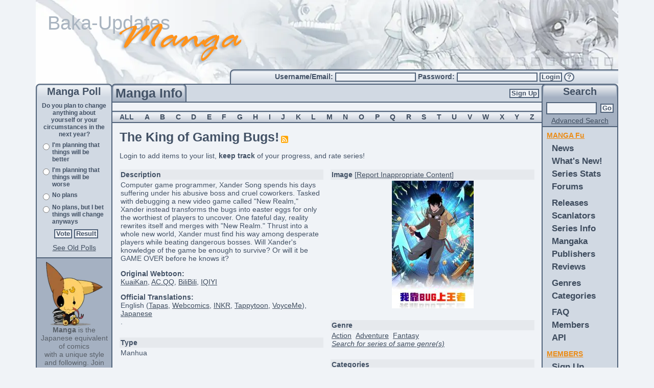

--- FILE ---
content_type: text/html; charset=utf-8
request_url: https://www.mangaupdates.com/series/9tgxbek/the-king-of-gaming-bugs
body_size: 38552
content:
<!DOCTYPE html><html lang="en"><head><meta charSet="utf-8"/><meta name="viewport" content="width=device-width, initial-scale=1"/><link rel="preload" as="image" imageSrcSet="/_next/image?url=%2Fimages%2Fheader.png&amp;w=1200&amp;q=75 1x, /_next/image?url=%2Fimages%2Fheader.png&amp;w=3840&amp;q=75 2x"/><link rel="stylesheet" href="/_next/static/chunks/812a10a8781c5a3c.css" nonce="ZWIxYzQ3NGYtNjg4My00NmJj" data-precedence="next"/><link rel="stylesheet" href="/_next/static/chunks/0baa524a9da00b31.css" nonce="ZWIxYzQ3NGYtNjg4My00NmJj" data-precedence="next"/><link rel="stylesheet" href="/_next/static/chunks/8cacd5193ec43e02.css" nonce="ZWIxYzQ3NGYtNjg4My00NmJj" data-precedence="next"/><link rel="stylesheet" href="/_next/static/chunks/bb7852bfc5eee9a5.css" nonce="ZWIxYzQ3NGYtNjg4My00NmJj" data-precedence="next"/><link rel="stylesheet" href="/_next/static/chunks/640b79cc1c0a24b3.css" nonce="ZWIxYzQ3NGYtNjg4My00NmJj" data-precedence="next"/><link rel="preload" as="script" fetchPriority="low" nonce="ZWIxYzQ3NGYtNjg4My00NmJj" href="/_next/static/chunks/64915b65fc63fad5.js"/><script src="/_next/static/chunks/a45e9b533af4fc65.js" async="" nonce="ZWIxYzQ3NGYtNjg4My00NmJj"></script><script src="/_next/static/chunks/b9dfd92822fba57a.js" async="" nonce="ZWIxYzQ3NGYtNjg4My00NmJj"></script><script src="/_next/static/chunks/25c9f8c20fd0060a.js" async="" nonce="ZWIxYzQ3NGYtNjg4My00NmJj"></script><script src="/_next/static/chunks/3f6739da6e4e0b32.js" async="" nonce="ZWIxYzQ3NGYtNjg4My00NmJj"></script><script src="/_next/static/chunks/turbopack-e741433feb2b8f9a.js" async="" nonce="ZWIxYzQ3NGYtNjg4My00NmJj"></script><script src="/_next/static/chunks/0e1597092eafc60e.js" async="" nonce="ZWIxYzQ3NGYtNjg4My00NmJj"></script><script src="/_next/static/chunks/87ddd1169f42f945.js" async="" nonce="ZWIxYzQ3NGYtNjg4My00NmJj"></script><script src="/_next/static/chunks/519efe815c733909.js" async="" nonce="ZWIxYzQ3NGYtNjg4My00NmJj"></script><script src="/_next/static/chunks/9b8e8f67bdd449d2.js" async="" nonce="ZWIxYzQ3NGYtNjg4My00NmJj"></script><script src="/_next/static/chunks/107422cb7d77536c.js" async="" nonce="ZWIxYzQ3NGYtNjg4My00NmJj"></script><script src="/_next/static/chunks/0968ba471dfe824e.js" async="" nonce="ZWIxYzQ3NGYtNjg4My00NmJj"></script><script src="/_next/static/chunks/ab0d8e7e1acf45ae.js" async="" nonce="ZWIxYzQ3NGYtNjg4My00NmJj"></script><script src="/_next/static/chunks/ecd434e88207c6d1.js" async="" nonce="ZWIxYzQ3NGYtNjg4My00NmJj"></script><script src="/_next/static/chunks/b58beff653545c23.js" async="" nonce="ZWIxYzQ3NGYtNjg4My00NmJj"></script><script src="/_next/static/chunks/478dd1e28bad2cc3.js" async="" nonce="ZWIxYzQ3NGYtNjg4My00NmJj"></script><script src="/_next/static/chunks/157f432ac702d743.js" async="" nonce="ZWIxYzQ3NGYtNjg4My00NmJj"></script><script src="/_next/static/chunks/35bd567d14117579.js" async="" nonce="ZWIxYzQ3NGYtNjg4My00NmJj"></script><script src="/_next/static/chunks/2efd937f0f5827b6.js" async="" nonce="ZWIxYzQ3NGYtNjg4My00NmJj"></script><script src="/_next/static/chunks/4b45e0932861c53b.js" async="" nonce="ZWIxYzQ3NGYtNjg4My00NmJj"></script><link rel="preload" href="https://www.googletagmanager.com/gtag/js?id=G-2TTLL90FSE" as="script" nonce="ZWIxYzQ3NGYtNjg4My00NmJj"/><title>The King of Gaming Bugs! - MangaUpdates</title><meta name="description" content="Computer game programmer, Xander Song spends his days suffering under his abusive boss and cruel coworkers. Tasked with debugging a new video game called &quot;New Realm,&quot; Xander instead transforms the bugs into easter eggs for only the worthiest of players to uncover. One fateful day, reality rewrites i..."/><meta name="author" content="Manick (Code)"/><meta name="author" content="lambchopsil (Content Steward)"/><meta name="author" content="JYT (Design)"/><meta name="keywords" content="manga,anime,updates,update,releases,release,new,scanlators,scanlator,wiki"/><meta name="robots" content="index, follow"/><link rel="canonical" href="https://www.mangaupdates.com/series/9tgxbek/the-king-of-gaming-bugs"/><link rel="alternate" type="application/rss+xml" href="https://www.mangaupdates.com/rss"/><link rel="alternate" type="application/opensearchdescription+xml" href="https://www.mangaupdates.com/mangaupdates.xml"/><meta property="og:title" content="The King of Gaming Bugs!"/><meta property="og:description" content="Computer game programmer, Xander Song spends his days suffering under his abusive boss and cruel coworkers. Tasked with debugging a new video game called &quot;New Realm,&quot; Xander instead transforms the bugs into easter eggs for only the worthiest of players to uncover. One fateful day, reality rewrites i..."/><meta property="og:url" content="https://www.mangaupdates.com/series/9tgxbek/the-king-of-gaming-bugs"/><meta property="og:site_name" content="MangaUpdates"/><meta property="og:image" content="https://cdn.mangaupdates.com/image/i338433.jpg"/><meta property="og:image:secure_url" content="https://cdn.mangaupdates.com/image/i338433.jpg"/><meta property="og:image:width" content="160"/><meta property="og:image:height" content="250"/><meta property="og:image:alt" content="Series cover for The King of Gaming Bugs!"/><meta property="og:type" content="website"/><meta name="twitter:card" content="summary_large_image"/><meta name="twitter:title" content="The King of Gaming Bugs!"/><meta name="twitter:description" content="Computer game programmer, Xander Song spends his days suffering under his abusive boss and cruel coworkers. Tasked with debugging a new video game called &quot;New Realm,&quot; Xander instead transforms the bugs into easter eggs for only the worthiest of players to uncover. One fateful day, reality rewrites i..."/><meta name="twitter:image" content="https://cdn.mangaupdates.com/image/i338433.jpg"/><link rel="icon" href="/images/manga-updates.svg" sizes="any" type="image/svg+xml"/><link rel="search" href="/mangaupdates.xml" type="application/opensearchdescription+xml" title="MangaUpdates Search"/><script src="/_next/static/chunks/a6dad97d9634a72d.js" noModule="" nonce="ZWIxYzQ3NGYtNjg4My00NmJj"></script><style id="_goober" nonce="LWJiYWYtMzRiMTg4Y2M1Nzkx">/* placeholder */</style></head><body><div hidden=""><!--$--><!--/$--></div><script nonce="ZWIxYzQ3NGYtNjg4My00NmJj">((a,b,c,d,e,f,g,h)=>{let i=document.documentElement,j=["light","dark"];function k(b){var c;(Array.isArray(a)?a:[a]).forEach(a=>{let c="class"===a,d=c&&f?e.map(a=>f[a]||a):e;c?(i.classList.remove(...d),i.classList.add(f&&f[b]?f[b]:b)):i.setAttribute(a,b)}),c=b,h&&j.includes(c)&&(i.style.colorScheme=c)}if(d)k(d);else try{let a=localStorage.getItem(b)||c,d=g&&"system"===a?window.matchMedia("(prefers-color-scheme: dark)").matches?"dark":"light":a;k(d)}catch(a){}})("data-bs-theme","theme","system",null,["light","dark"],null,true,false)</script><!--$!--><template data-dgst="BAILOUT_TO_CLIENT_SIDE_RENDERING"></template><!--/$--><!--$--><!--/$--><div class="layout-module__L5FxyW__body_content container-fluid d-flex flex-column"><div class="layout-module__L5FxyW__top_banner_height d-block"><div class="header-image-module__gn6SyW__top_banner"><a href="/"><img alt="banner" width="1140" height="178" decoding="async" data-nimg="1" class="img-fluid header-image-module__gn6SyW__top_banner_image mu-image-module__32ruUG__color_transparent" srcSet="/_next/image?url=%2Fimages%2Fheader.png&amp;w=1200&amp;q=75 1x, /_next/image?url=%2Fimages%2Fheader.png&amp;w=3840&amp;q=75 2x" src="/_next/image?url=%2Fimages%2Fheader.png&amp;w=3840&amp;q=75"/><img alt="Baka-Updates" width="1140" height="178" decoding="async" data-nimg="1" class="img-fluid header-image-module__gn6SyW__top_banner_baka_updates mu-image-module__32ruUG__color_transparent" src="/_next/static/media/baka-updates.06e0ba8d.svg"/><img alt="Manga" width="1140" height="178" decoding="async" data-nimg="1" class="img-fluid header-image-module__gn6SyW__top_banner_manga mu-image-module__32ruUG__color_transparent" src="/_next/static/media/manga.ff274977.svg"/></a></div><div class="row g-0"><div class="col-md-4 d-none d-md-block"></div><div class="column-common-module__ZC7Uya__round_border_gradient_left col-md-8 d-none d-md-block"><div class="user-info-module__utCyOq__login_box_padding small_bold text-nowrap align-self-center"><form action="/account/login" method="post"><label for="_R_2jedb_username">Username/Email: </label><input id="_R_2jedb_username" required="" type="text" class="small_input" autoComplete="username" name="username" value=""/> <label for="_R_2jedb_password">Password: </label><input id="_R_2jedb_password" required="" type="password" class="small_input" autoComplete="current-password" name="password" value=""/> <button type="submit" class="btn btn-primary inbox pt-0 pb-0">Login</button> <a title="Forgot Password?" href="/account/forgot-pass"><button type="button" class="login-form-module__JhapIW__question_mark btn btn-primary inbox pt-0 pb-0">?</button></a></form></div></div></div></div><div class="row g-0 flex-fill flex-nowrap"><div class="column-common-module__ZC7Uya__left_side_bar d-none d-md-flex flex-column"><div class="column-common-module__ZC7Uya__round_border_gradient position-relative medium_bold text-center">Manga Poll</div><div class="column-common-module__ZC7Uya__side_content_row p-1 text"><!--$?--><template id="B:0"></template><div class="text-center"> <div class="spinner-module__lTnMUW__spinner_size spinner-border" role="status"></div></div><!--/$--></div><div class="column-common-module__ZC7Uya__side_dark_content_row column-common-module__ZC7Uya__left_right_content_bottom p-2 text-center text-small flex-fill"><img alt="mascot" loading="lazy" width="111" height="125" decoding="async" data-nimg="1" class="mu-image-module__32ruUG__color_transparent" srcSet="/_next/image?url=%2Fimages%2Fmascot.png&amp;w=128&amp;q=75 1x, /_next/image?url=%2Fimages%2Fmascot.png&amp;w=256&amp;q=75 2x" src="/_next/image?url=%2Fimages%2Fmascot.png&amp;w=256&amp;q=75"/><br/><b>Manga</b> is the Japanese equivalent of comics<br/>with a unique style and following. Join the revolution! Read some manga today!<b><br/><br/><a href="/rss"><u>RSS Feed</u></a></b></div></div><div class="column-common-module__ZC7Uya__center_side_bar col d-flex flex-column flex-shrink-1 center-column-module__x2zYPa__main"><div class="row g-0"><div class="col-12 d-flex center-column-module__x2zYPa__center_bar_column"><div class="center-column-module__x2zYPa__title_column column-common-module__ZC7Uya__round_border_gradient_dark"><div class="column-common-module__ZC7Uya__title_element text-center large_bold">Manga Info<!-- --></div></div><div class="center-column-module__x2zYPa__signup_column center-column-module__x2zYPa__center_top_row align-items-center d-none d-md-flex justify-content-end"><a href="/account/register"><button type="submit" class="btn btn-primary button">Sign Up</button></a></div><div class="center-column-module__x2zYPa__bars_column center-column-module__x2zYPa__center_top_row d-md-none d-flex justify-content-end"><div class="small_bold d-flex align-items-center pe-2"><a href="/account/register"><button type="submit" class="btn btn-primary button">Sign Up</button></a></div><div class="ps-3 pe-2 d-flex justify-content-center align-items-center mu-sidebar-toggle"><span class="hamburger-module__rNcRRa__hamburger_button"><div class="hamburger-module__rNcRRa__hamburger_bars"><span></span><span></span><span></span></div></span></div></div></div></div><div class="row g-0"><div class="col-12 text"><main id="mu-main"><div class="row g-0"><div class="col-12 text-center specialtext"> </div><div class="col-12 d-flex ps-3 pe-3 justify-content-between align-items-center letters-module__x6gCvG__lettersbg specialtext"><span>ALL</span><span><a rel="nofollow" href="/series?letter=A">A</a></span><span><a rel="nofollow" href="/series?letter=B">B</a></span><span><a rel="nofollow" href="/series?letter=C">C</a></span><span><a rel="nofollow" href="/series?letter=D">D</a></span><span><a rel="nofollow" href="/series?letter=E">E</a></span><span><a rel="nofollow" href="/series?letter=F">F</a></span><span><a rel="nofollow" href="/series?letter=G">G</a></span><span><a rel="nofollow" href="/series?letter=H">H</a></span><span><a rel="nofollow" href="/series?letter=I">I</a></span><span><a rel="nofollow" href="/series?letter=J">J</a></span><span><a rel="nofollow" href="/series?letter=K">K</a></span><span><a rel="nofollow" href="/series?letter=L">L</a></span><span><a rel="nofollow" href="/series?letter=M">M</a></span><span><a rel="nofollow" href="/series?letter=N">N</a></span><span><a rel="nofollow" href="/series?letter=O">O</a></span><span><a rel="nofollow" href="/series?letter=P">P</a></span><span><a rel="nofollow" href="/series?letter=Q">Q</a></span><span><a rel="nofollow" href="/series?letter=R">R</a></span><span><a rel="nofollow" href="/series?letter=S">S</a></span><span><a rel="nofollow" href="/series?letter=T">T</a></span><span><a rel="nofollow" href="/series?letter=U">U</a></span><span><a rel="nofollow" href="/series?letter=V">V</a></span><span><a rel="nofollow" href="/series?letter=W">W</a></span><span><a rel="nofollow" href="/series?letter=X">X</a></span><span><a rel="nofollow" href="/series?letter=Y">Y</a></span><span><a rel="nofollow" href="/series?letter=Z">Z</a></span></div></div><script type="application/ld+json">{"@context":"https://schema.org","@type":"CreativeWork","identifier":21372988412,"name":"The King of Gaming Bugs!","alternateName":["BUG로 왕까지","Le Roi des Bugs","The Debugging Master Enters the Game","The King of Bugs","バグを知り尽くした僕は世界を制した","我靠BUG上王者","버그로 왕까지"],"image":"https://cdn.mangaupdates.com/image/i338433.jpg","url":"https://www.mangaupdates.com/series/9tgxbek/the-king-of-gaming-bugs","description":"Computer game programmer, Xander Song spends his days suffering under his abusive boss and cruel coworkers. Tasked with debugging a new video game called \"New Realm,\" Xander instead transforms the bugs into easter eggs for only the worthiest of players to uncover. One fateful day, reality rewrites itself and merges with \"New Realm.\" Thrust into a whole new world, Xander must find his way among desperate players while beating dangerous bosses. Will Xander's knowledge of the game be enough to survive? Or will it be GAME OVER before he knows it?Original Webtoon:KuaiKan, AC.QQ, BiliBili, IQIYIOfficial Translations:English (Tapas, Webcomics, INKR, Tappytoon, VoyceMe), Japanese.","author":[{"@type":"Person","name":"Tony (II)","url":"https://www.mangaupdates.com/author/kde42wd/tony-ii"},{"@type":"Person","name":"Editor in Chief: Ban Yue","url":"https://www.mangaupdates.com/author/fthowa0/editor-in-chief-ban-yue"}],"datePublished":"2021","genre":["Action","Adventure","Fantasy"],"publisher":[{"@type":"Organization","name":"Acqq","url":"https://www.mangaupdates.com/publisher/uxl3izo/acqq"},{"@type":"Organization","name":"BiliBili","url":"https://www.mangaupdates.com/publisher/74c3vec/bilibili"},{"@type":"Organization","name":"INKR Comics","url":"https://www.mangaupdates.com/publisher/ak4a63m/inkr-comics"},{"@type":"Organization","name":"IQIYI","url":"https://www.mangaupdates.com/publisher/puuph7l/iqiyi"},{"@type":"Organization","name":"KuaiKan Manhua","url":"https://www.mangaupdates.com/publisher/09jrhn3/kuaikan-manhua"},{"@type":"Organization","name":"Mangatoon","url":"https://www.mangaupdates.com/publisher/vqa32tm/mangatoon"},{"@type":"Organization","name":"Tapas","url":"https://www.mangaupdates.com/publisher/xcen6ax/tapas"},{"@type":"Organization","name":"Tappytoon","url":"https://www.mangaupdates.com/publisher/kb0pjfa/tappytoon"},{"@type":"Organization","name":"VoyceMe","url":"https://www.mangaupdates.com/publisher/qb60myg/voyceme"},{"@type":"Organization","name":"Webcomics","url":"https://www.mangaupdates.com/publisher/990o7y4/webcomics"},{"@type":"Organization","name":"Webnovel","url":"https://www.mangaupdates.com/publisher/uo82u6h/webnovel"}]}</script><div class="p-2 pt-2 pb-2 text"><div class="row g-0"><div class="col-12 p-2"><span class="releasestitle tabletitle">The King of Gaming Bugs!</span><span> <a rel="nofollow" href="https://api.mangaupdates.com/v1/series/21372988412/rss"><img alt="RSS Feed" loading="lazy" width="14" height="14" decoding="async" data-nimg="1" class="mu-image-module__32ruUG__color_transparent" src="/_next/static/media/Generic_Feed-icon.f3131182.svg"/></a></span><span class="text"> <!-- --> </span></div><div class="col-md-12 p-2">Login to add items to your list, <b>keep track</b> of your progress, and rate series!</div><div class="col-6 p-2 text"><div class="info-box-module__gIhiNW__sCat" data-cy="info-box-description-header"><b>Description</b></div><div class="info-box-module__gIhiNW__sContent" data-cy="info-box-description"><div class="css-show-more-module-scss-module__LmcFHq__show-more-300"><div class="mu-markdown-module___SC9hG__mu_markdown"><p>Computer game programmer, Xander Song spends his days suffering under his abusive boss and cruel coworkers. Tasked with debugging a new video game called &quot;New Realm,&quot; Xander instead transforms the bugs into easter eggs for only the worthiest of players to uncover. One fateful day, reality rewrites itself and merges with &quot;New Realm.&quot; Thrust into a whole new world, Xander must find his way among desperate players while beating dangerous bosses. Will Xander&#x27;s knowledge of the game be enough to survive? Or will it be GAME OVER before he knows it?</p>
<p><strong>Original Webtoon:</strong><br/>
<a target="_blank" rel="noopener noreferrer" href="https://www.kuaikanmanhua.com/web/topic/9214/">KuaiKan</a>, <a target="_blank" rel="noopener noreferrer" href="https://ac.qq.com/Comic/comicInfo/id/656319">AC.QQ</a>, <a target="_blank" rel="noopener noreferrer" href="https://manga.bilibili.com/detail/mc36466">BiliBili</a>, <a target="_blank" rel="noopener noreferrer" href="https://www.iqiyi.com/manhua/detail_1oz9w6zxulx.html">IQIYI</a></p>
<p><strong>Official Translations:</strong><br/>
<!-- -->English (<a target="_blank" rel="noopener noreferrer" href="https://tapas.io/series/the-king-of-gaming-bugs/info">Tapas</a>, <a target="_blank" rel="noopener noreferrer" href="https://www.webcomicsapp.com/comic/The-Debugging-Master-Enters-the-Game/62c3b7078c252b1ab274561a">Webcomics</a>, <a target="_blank" rel="noopener noreferrer" href="https://comics.inkr.com/title/1505-the-king-of-gaming-bugs">INKR</a>, <a target="_blank" rel="noopener noreferrer" href="https://www.tappytoon.com/en/book/the-king-of-gaming-bugs">Tappytoon</a>, <a target="_blank" rel="noopener noreferrer" href="https://www.voyce.me/series/the-king-of-gaming-bugs">VoyceMe</a>), <a target="_blank" rel="noopener noreferrer" href="https://jp.piccoma.com/web/product/88412">Japanese</a><br/>
<!-- -->.</p></div></div></div><br/><div class="info-box-module__gIhiNW__sCat" data-cy="info-box-type-header"><b>Type</b></div><div class="info-box-module__gIhiNW__sContent" data-cy="info-box-type">Manhua</div><br/><div class="info-box-module__gIhiNW__sCat" data-cy="info-box-related_series-header"><b>Related Series</b></div><div class="info-box-module__gIhiNW__sContent" data-cy="info-box-related_series"><span>N/A</span></div><br/><div class="info-box-module__gIhiNW__sCat" data-cy="info-box-associated-header"><b>Associated Names</b></div><div class="info-box-module__gIhiNW__sContent" data-cy="info-box-associated"><div>BUG로 왕까지</div><div>Le Roi des Bugs</div><div>The Debugging Master Enters the Game</div><div>The King of Bugs</div><div>バグを知り尽くした僕は世界を制した</div><div>我靠BUG上王者</div><div>버그로 왕까지</div></div><br/><div class="info-box-module__gIhiNW__sCat" data-cy="info-box-unknown-header"><b>Groups Scanlating</b></div><div class="info-box-module__gIhiNW__sContent" data-cy="info-box-unknown"><div><div><a title="Click for Group Info" href="https://www.mangaupdates.com/group/juxsa9z/asura"><span class="linked-name-module__9zptFq__name_underline">Asura</span></a></div><div><a title="Click for Group Info" href="https://www.mangaupdates.com/group/xyvj2tz/brs-manhua-scans"><span class="linked-name-module__9zptFq__name_underline">BRS Manhua Scans</span></a></div><div><a title="Click for Group Info" href="https://www.mangaupdates.com/group/7hfi9lj/light-scans"><span class="linked-name-module__9zptFq__name_underline">LIGHT SCANS</span></a></div><div><a title="Click for Group Info" href="https://www.mangaupdates.com/group/1aa38j0/mangabaz"><span class="linked-name-module__9zptFq__name_underline">Mangabaz</span></a></div><a href="#"><u><strong>M</strong>ore...</u></a></div></div><br/><div class="info-box-module__gIhiNW__sCat" data-cy="info-box-unknown-header"><b>Latest Release(s)</b></div><div class="info-box-module__gIhiNW__sContent" data-cy="info-box-unknown"><div>c.<i>64-68</i> by <span><a title="Click for Group Info" href="https://www.mangaupdates.com/group/busmxbf/manhwafreak"><span class="">ManhwaFreak</span></a></span> <span class="series-by-id-module__RrP8SW__release_time_ago"><span title="February 18th, 2023 1:31pm PST">3 years ago</span></span></div><div>c.<i>61-63</i> by <span><a title="Click for Group Info" href="https://www.mangaupdates.com/group/7hfi9lj/light-scans"><span class="">LIGHT SCANS</span></a></span> <span class="series-by-id-module__RrP8SW__release_time_ago"><span title="June 3rd, 2022 9:36am PDT">4 years ago</span></span></div><div>c.<i>60</i> by <span><a title="Click for Group Info" href="https://www.mangaupdates.com/group/7hfi9lj/light-scans"><span class="">LIGHT SCANS</span></a></span> <span class="series-by-id-module__RrP8SW__release_time_ago"><span title="June 1st, 2022 6:34pm PDT">4 years ago</span></span></div><a rel="nofollow" href="/releases/archive?search=21372988412&amp;search_type=series"><i><u>Search for all releases of this series</u></i></a></div><br/><div class="info-box-module__gIhiNW__sCat" data-cy="info-box-status-header"><b>Status in Country of Origin</b></div><div class="info-box-module__gIhiNW__sContent" data-cy="info-box-status"><div class="mu-markdown-module___SC9hG__mu_markdown"><p>120 Chapters (Complete)</p></div></div><br/><div class="info-box-module__gIhiNW__sCat" data-cy="info-box-completed-header"><b>Completely Scanlated?</b></div><div class="info-box-module__gIhiNW__sContent" data-cy="info-box-completed">Yes</div><br/><div class="info-box-module__gIhiNW__sCat" data-cy="info-box-anime-header"><b>Anime Start/End Chapter</b></div><div class="info-box-module__gIhiNW__sContent" data-cy="info-box-anime"><span>N/A</span></div><br/><div class="info-box-module__gIhiNW__sCat" data-cy="info-box-unknown-header"><b>User Reviews</b></div><div class="info-box-module__gIhiNW__sContent" data-cy="info-box-unknown"><span>N/A</span></div><br/><div class="info-box-module__gIhiNW__sCat" data-cy="info-box-unknown-header"><b>Forum</b></div><div class="info-box-module__gIhiNW__sContent" data-cy="info-box-unknown"><div><div>0<!-- --> topics, <!-- -->0<!-- --> posts</div><a title="Click for Forum Info" href="https://www.mangaupdates.com/forum/6egojqo/the-king-of-bugs"><span class="linked-name-module__9zptFq__name_underline">Click here to view the forum</span></a></div></div><br/><div class="info-box-module__gIhiNW__sCat" data-cy="info-box-unknown-header"><b>User Rating</b></div><div class="info-box-module__gIhiNW__sContent" data-cy="info-box-unknown"><div>Average: <!-- -->4.9<!-- --> <span class="d-none d-sm-inline">/ 10.0 </span>(<!-- -->47<!-- --> <!-- -->votes)</div><div>Bayesian Average: <b>5.41</b><span class="d-none d-sm-inline"> / 10.0</span></div><div class="row g-0"><div class="col-2 col-sm-1">10</div><div class="col-8 col-sm-9"><div class="dynamic-width-div-module-scss-module__-Ja9Wq__w-25 series-rating-rainbow-module-scss-module__U7nJCW__rbc-10 series-rating-rainbow-module-scss-module__U7nJCW__rbc dynamic-width-div-module-scss-module__-Ja9Wq__d-i"> </div><div class="dynamic-width-div-module-scss-module__-Ja9Wq__w-12 series-rating-rainbow-module-scss-module__U7nJCW__rbc-10 series-rating-rainbow-module-scss-module__U7nJCW__rbc dynamic-width-div-module-scss-module__-Ja9Wq__d-i"> </div><div class="dynamic-width-div-module-scss-module__-Ja9Wq__w-1 series-rating-rainbow-module-scss-module__U7nJCW__rbc-10 series-rating-rainbow-module-scss-module__U7nJCW__rbc dynamic-width-div-module-scss-module__-Ja9Wq__d-i"> </div></div><div class="col-2 col-sm-2 text text-end"> <!-- -->6<!-- -->%</div></div><div class="row g-0"><div class="col-2 col-sm-1">9<!-- -->+</div><div class="col-8 col-sm-9"><div class="dynamic-width-div-module-scss-module__-Ja9Wq__w-12 series-rating-rainbow-module-scss-module__U7nJCW__rbc-9 series-rating-rainbow-module-scss-module__U7nJCW__rbc dynamic-width-div-module-scss-module__-Ja9Wq__d-i"> </div><div class="dynamic-width-div-module-scss-module__-Ja9Wq__w-1 series-rating-rainbow-module-scss-module__U7nJCW__rbc-9 series-rating-rainbow-module-scss-module__U7nJCW__rbc dynamic-width-div-module-scss-module__-Ja9Wq__d-i"> </div></div><div class="col-2 col-sm-2 text text-end"> <!-- -->2<!-- -->%</div></div><div class="row g-0"><div class="col-2 col-sm-1">8<!-- -->+</div><div class="col-8 col-sm-9"><div class="dynamic-width-div-module-scss-module__-Ja9Wq__w-25 series-rating-rainbow-module-scss-module__U7nJCW__rbc-8 series-rating-rainbow-module-scss-module__U7nJCW__rbc dynamic-width-div-module-scss-module__-Ja9Wq__d-i"> </div><div class="dynamic-width-div-module-scss-module__-Ja9Wq__w-12 series-rating-rainbow-module-scss-module__U7nJCW__rbc-8 series-rating-rainbow-module-scss-module__U7nJCW__rbc dynamic-width-div-module-scss-module__-Ja9Wq__d-i"> </div><div class="dynamic-width-div-module-scss-module__-Ja9Wq__w-1 series-rating-rainbow-module-scss-module__U7nJCW__rbc-8 series-rating-rainbow-module-scss-module__U7nJCW__rbc dynamic-width-div-module-scss-module__-Ja9Wq__d-i"> </div></div><div class="col-2 col-sm-2 text text-end"> <!-- -->6<!-- -->%</div></div><div class="row g-0"><div class="col-2 col-sm-1">7<!-- -->+</div><div class="col-8 col-sm-9"><div class="dynamic-width-div-module-scss-module__-Ja9Wq__w-75 series-rating-rainbow-module-scss-module__U7nJCW__rbc-7 series-rating-rainbow-module-scss-module__U7nJCW__rbc dynamic-width-div-module-scss-module__-Ja9Wq__d-i"> </div><div class="dynamic-width-div-module-scss-module__-Ja9Wq__w-12 series-rating-rainbow-module-scss-module__U7nJCW__rbc-7 series-rating-rainbow-module-scss-module__U7nJCW__rbc dynamic-width-div-module-scss-module__-Ja9Wq__d-i"> </div><div class="dynamic-width-div-module-scss-module__-Ja9Wq__w-1 series-rating-rainbow-module-scss-module__U7nJCW__rbc-7 series-rating-rainbow-module-scss-module__U7nJCW__rbc dynamic-width-div-module-scss-module__-Ja9Wq__d-i"> </div></div><div class="col-2 col-sm-2 text text-end"> <!-- -->15<!-- -->%</div></div><div class="row g-0"><div class="col-2 col-sm-1">6<!-- -->+</div><div class="col-8 col-sm-9"><div class="dynamic-width-div-module-scss-module__-Ja9Wq__w-75 series-rating-rainbow-module-scss-module__U7nJCW__rbc-6 series-rating-rainbow-module-scss-module__U7nJCW__rbc dynamic-width-div-module-scss-module__-Ja9Wq__d-i"> </div><div class="dynamic-width-div-module-scss-module__-Ja9Wq__w-12 series-rating-rainbow-module-scss-module__U7nJCW__rbc-6 series-rating-rainbow-module-scss-module__U7nJCW__rbc dynamic-width-div-module-scss-module__-Ja9Wq__d-i"> </div><div class="dynamic-width-div-module-scss-module__-Ja9Wq__w-1 series-rating-rainbow-module-scss-module__U7nJCW__rbc-6 series-rating-rainbow-module-scss-module__U7nJCW__rbc dynamic-width-div-module-scss-module__-Ja9Wq__d-i"> </div></div><div class="col-2 col-sm-2 text text-end"> <!-- -->15<!-- -->%</div></div><div class="row g-0"><div class="col-2 col-sm-1">5<!-- -->+</div><div class="col-8 col-sm-9"><div class="dynamic-width-div-module-scss-module__-Ja9Wq__w-75 series-rating-rainbow-module-scss-module__U7nJCW__rbc-5 series-rating-rainbow-module-scss-module__U7nJCW__rbc dynamic-width-div-module-scss-module__-Ja9Wq__d-i"> </div><div class="dynamic-width-div-module-scss-module__-Ja9Wq__w-12 series-rating-rainbow-module-scss-module__U7nJCW__rbc-5 series-rating-rainbow-module-scss-module__U7nJCW__rbc dynamic-width-div-module-scss-module__-Ja9Wq__d-i"> </div><div class="dynamic-width-div-module-scss-module__-Ja9Wq__w-1 series-rating-rainbow-module-scss-module__U7nJCW__rbc-5 series-rating-rainbow-module-scss-module__U7nJCW__rbc dynamic-width-div-module-scss-module__-Ja9Wq__d-i"> </div></div><div class="col-2 col-sm-2 text text-end"> <!-- -->15<!-- -->%</div></div><div class="row g-0"><div class="col-2 col-sm-1">4<!-- -->+</div><div class="col-8 col-sm-9"><div class="dynamic-width-div-module-scss-module__-Ja9Wq__w-12 series-rating-rainbow-module-scss-module__U7nJCW__rbc-4 series-rating-rainbow-module-scss-module__U7nJCW__rbc dynamic-width-div-module-scss-module__-Ja9Wq__d-i"> </div><div class="dynamic-width-div-module-scss-module__-Ja9Wq__w-1 series-rating-rainbow-module-scss-module__U7nJCW__rbc-4 series-rating-rainbow-module-scss-module__U7nJCW__rbc dynamic-width-div-module-scss-module__-Ja9Wq__d-i"> </div></div><div class="col-2 col-sm-2 text text-end"> <!-- -->2<!-- -->%</div></div><div class="row g-0"><div class="col-2 col-sm-1">3<!-- -->+</div><div class="col-8 col-sm-9"><div class="dynamic-width-div-module-scss-module__-Ja9Wq__w-75 series-rating-rainbow-module-scss-module__U7nJCW__rbc-3 series-rating-rainbow-module-scss-module__U7nJCW__rbc dynamic-width-div-module-scss-module__-Ja9Wq__d-i"> </div></div><div class="col-2 col-sm-2 text text-end"> <!-- -->13<!-- -->%</div></div><div class="row g-0"><div class="col-2 col-sm-1">2<!-- -->+</div><div class="col-8 col-sm-9"><div class="dynamic-width-div-module-scss-module__-Ja9Wq__w-50 series-rating-rainbow-module-scss-module__U7nJCW__rbc-2 series-rating-rainbow-module-scss-module__U7nJCW__rbc dynamic-width-div-module-scss-module__-Ja9Wq__d-i"> </div></div><div class="col-2 col-sm-2 text text-end"> <!-- -->9<!-- -->%</div></div><div class="row g-0"><div class="col-2 col-sm-1">1<!-- -->+</div><div class="col-8 col-sm-9"><div class="dynamic-width-div-module-scss-module__-Ja9Wq__w-100 series-rating-rainbow-module-scss-module__U7nJCW__rbc-1 series-rating-rainbow-module-scss-module__U7nJCW__rbc dynamic-width-div-module-scss-module__-Ja9Wq__d-i"> </div></div><div class="col-2 col-sm-2 text text-end"> <!-- -->17<!-- -->%</div></div></div><br/><div class="info-box-module__gIhiNW__sCat" data-cy="info-box-unknown-header"><b>Last Updated</b></div><div class="info-box-module__gIhiNW__sContent" data-cy="info-box-unknown"><span class="d-none d-lg-inline">September 29th, 2025 8:24pm PDT<!-- --> - </span><span title="September 29th, 2025 8:24pm PDT">3 months ago</span></div><br/></div><div class="col-6 p-2 text"><div class="info-box-module__gIhiNW__sCat" data-cy="info-box-image-header"><b>Image</b> [<a rel="nofollow" href="/cp/request-change?change=[base64]%3D%3D"><u>Report<span class="d-none d-lg-inline"> Inappropriate Content</span></u></a>]</div><div class="info-box-module__gIhiNW__sContent" data-cy="info-box-image"><div class="text-center"><img alt="Series Image" loading="lazy" width="160" height="250" decoding="async" data-nimg="1" class="img-fluid mu-image-module__32ruUG__color_transparent" src="https://cdn.mangaupdates.com/image/i338433.jpg"/></div></div><br/><div class="info-box-module__gIhiNW__sCat" data-cy="info-box-genres-header"><b>Genre</b></div><div class="info-box-module__gIhiNW__sContent" data-cy="info-box-genres"><span><a href="/series?genre=Action"><span><u>Action</u></span></a></span><span>  <a href="/series?genre=Adventure"><span><u>Adventure</u></span></a></span><span>  <a href="/series?genre=Fantasy"><span><u>Fantasy</u></span></a></span><br/><a rel="nofollow" href="/series?genre=Action_Adventure_Fantasy"><i><u>Search for series of same genre(s)</u></i></a></div><br/><div class="info-box-module__gIhiNW__sCat" data-cy="info-box-categories-header"><b>Categories</b></div><div class="info-box-module__gIhiNW__sContent" data-cy="info-box-categories"><div class="series-categories-module__Iyh34q__tags"><div><i>Log in to vote!</i>  <a href="#"><u>Show all (some hidden)</u></a></div><div class="tag-cloud-display-module-scss-module__9_h3Gq__tags"><ul><li class="tag-cloud-display-module-scss-module__9_h3Gq__tag_normal tag-cloud-display-module-scss-module__9_h3Gq__tag_size_6"><a rel="nofollow" title="Score: 2 (2,0)" href="/series?category=Annoying+Character%2Fs">Annoying Character/s</a></li><li class="tag-cloud-display-module-scss-module__9_h3Gq__tag_normal tag-cloud-display-module-scss-module__9_h3Gq__tag_size_6"><a rel="nofollow" title="Score: 2 (2,0)" href="/series?category=Arrogant+Character%2Fs">Arrogant Character/s</a></li><li class="tag-cloud-display-module-scss-module__9_h3Gq__tag_normal tag-cloud-display-module-scss-module__9_h3Gq__tag_size_6"><a rel="nofollow" title="Score: 2 (2,0)" href="/series?category=Black+Company">Black Company</a></li><li class="tag-cloud-display-module-scss-module__9_h3Gq__tag_normal tag-cloud-display-module-scss-module__9_h3Gq__tag_size_1"><a rel="nofollow" title="Score: 1 (1,0)" href="/series?category=Cheat+Skill%2Fs">Cheat Skill/s</a></li><li class="tag-cloud-display-module-scss-module__9_h3Gq__tag_normal tag-cloud-display-module-scss-module__9_h3Gq__tag_size_1"><a rel="nofollow" title="Score: 1 (1,0)" href="/series?category=Dungeon%2Fs">Dungeon/s</a></li><li class="tag-cloud-display-module-scss-module__9_h3Gq__tag_normal tag-cloud-display-module-scss-module__9_h3Gq__tag_size_1"><a rel="nofollow" title="Score: 1 (1,0)" href="/series?category=Full+Color">Full Color</a></li><li class="tag-cloud-display-module-scss-module__9_h3Gq__tag_normal tag-cloud-display-module-scss-module__9_h3Gq__tag_size_1"><a rel="nofollow" title="Score: 1 (1,0)" href="/series?category=Game+Designer">Game Designer</a></li><li class="tag-cloud-display-module-scss-module__9_h3Gq__tag_normal tag-cloud-display-module-scss-module__9_h3Gq__tag_size_1"><a rel="nofollow" title="Score: 1 (1,0)" href="/series?category=Game+Elements">Game Elements</a></li><li class="tag-cloud-display-module-scss-module__9_h3Gq__tag_normal tag-cloud-display-module-scss-module__9_h3Gq__tag_size_1"><a rel="nofollow" title="Score: 1 (1,0)" href="/series?category=Game+World">Game World</a></li><li class="tag-cloud-display-module-scss-module__9_h3Gq__tag_normal tag-cloud-display-module-scss-module__9_h3Gq__tag_size_1"><a rel="nofollow" title="Score: 1 (1,0)" href="/series?category=Level+System">Level System</a></li></ul></div></div></div><br/><div class="info-box-module__gIhiNW__sCat" data-cy="info-box-unknown-header"><b>Category Recommendations</b></div><div class="info-box-module__gIhiNW__sContent" data-cy="info-box-unknown"><div><a title="Click for Series Info" href="https://www.mangaupdates.com/series/aqvhwym/i-am-the-final-boss"><span class="linked-name-module__9zptFq__name_underline">I Am the Final Boss</span></a></div><div><a title="Click for Series Info" href="https://www.mangaupdates.com/series/c0hu1j4/dame-skill-auto-mode-ga-kakusei-shimashita-are-guild-no-scout-no-minasan-ore-o-iranai-tte-ittemasen-deshita"><span class="linked-name-module__9zptFq__name_underline">Dame Skill [Auto Mode] ga Kakusei Shimashita: Are, Guild no Scout no Minasan, Ore o &quot;Iranai&quot; tte Ittemasen deshita?</span></a></div><div><a title="Click for Series Info" href="https://www.mangaupdates.com/series/m13i58t/solo-leveling-ragnarok"><span class="linked-name-module__9zptFq__name_underline">Solo Leveling: Ragnarok</span></a></div><div><a title="Click for Series Info" href="https://www.mangaupdates.com/series/rm1pmy7/wo-bixu-chengwei-guaiwu"><span class="linked-name-module__9zptFq__name_underline">Wo Bixu Chengwei Guaiwu</span></a></div><div><a title="Click for Series Info" href="https://www.mangaupdates.com/series/kyc2mye/the-ordinary-lawyer-s-subspace"><span class="linked-name-module__9zptFq__name_underline">The Ordinary Lawyer&#x27;s Subspace</span></a></div></div><br/><div class="info-box-module__gIhiNW__sCat" data-cy="info-box-unknown-header"><b>Recommendations</b></div><div class="info-box-module__gIhiNW__sContent" data-cy="info-box-unknown"><span>N/A</span></div><br/><div class="info-box-module__gIhiNW__sCat" data-cy="info-box-authors-header"><b>Author(s)</b></div><div class="info-box-module__gIhiNW__sContent" data-cy="info-box-authors"><div><a title="Click for Author Info" href="https://www.mangaupdates.com/author/kde42wd/tony-ii"><span class="linked-name-module__9zptFq__name_underline">Tony (II)</span></a></div></div><br/><div class="info-box-module__gIhiNW__sCat" data-cy="info-box-artists-header"><b>Artist(s)</b></div><div class="info-box-module__gIhiNW__sContent" data-cy="info-box-artists"><div><a title="Click for Author Info" href="https://www.mangaupdates.com/author/fthowa0/editor-in-chief-ban-yue"><span class="linked-name-module__9zptFq__name_underline">Editor in Chief: Ban Yue</span></a></div></div><br/><div class="info-box-module__gIhiNW__sCat" data-cy="info-box-year-header"><b>Year</b></div><div class="info-box-module__gIhiNW__sContent" data-cy="info-box-year"><a href="https://www.mangaupdates.com/stats/new?year=2021">2021</a></div><br/><div class="info-box-module__gIhiNW__sCat" data-cy="info-box-original_publisher-header"><b>Original Publisher</b></div><div class="info-box-module__gIhiNW__sContent" data-cy="info-box-original_publisher"><div><a title="Click for Publisher Info" href="https://www.mangaupdates.com/publisher/uxl3izo/acqq"><span class="linked-name-module__9zptFq__name_underline">Acqq</span></a></div><div><a title="Click for Publisher Info" href="https://www.mangaupdates.com/publisher/74c3vec/bilibili"><span class="linked-name-module__9zptFq__name_underline">BiliBili</span></a></div><div><a title="Click for Publisher Info" href="https://www.mangaupdates.com/publisher/puuph7l/iqiyi"><span class="linked-name-module__9zptFq__name_underline">IQIYI</span></a></div><div><a title="Click for Publisher Info" href="https://www.mangaupdates.com/publisher/09jrhn3/kuaikan-manhua"><span class="linked-name-module__9zptFq__name_underline">KuaiKan Manhua</span></a></div></div><br/><div class="info-box-module__gIhiNW__sCat" data-cy="info-box-publications-header"><b>Serialized In (magazine)</b></div><div class="info-box-module__gIhiNW__sContent" data-cy="info-box-publications"><span>N/A</span></div><br/><div class="info-box-module__gIhiNW__sCat" data-cy="info-box-licensed-header"><b>Licensed (in English)</b></div><div class="info-box-module__gIhiNW__sContent" data-cy="info-box-licensed">Yes</div><br/><div class="info-box-module__gIhiNW__sCat" data-cy="info-box-english_publisher-header"><b>English Publisher</b></div><div class="info-box-module__gIhiNW__sContent" data-cy="info-box-english_publisher"><div><a title="Click for Publisher Info" href="https://www.mangaupdates.com/publisher/ak4a63m/inkr-comics"><span class="linked-name-module__9zptFq__name_underline">INKR Comics</span></a></div><div><a title="Click for Publisher Info" href="https://www.mangaupdates.com/publisher/vqa32tm/mangatoon"><span class="linked-name-module__9zptFq__name_underline">Mangatoon</span></a> (<!-- -->Expired<!-- -->)</div><div><a title="Click for Publisher Info" href="https://www.mangaupdates.com/publisher/xcen6ax/tapas"><span class="linked-name-module__9zptFq__name_underline">Tapas</span></a></div><div><a title="Click for Publisher Info" href="https://www.mangaupdates.com/publisher/kb0pjfa/tappytoon"><span class="linked-name-module__9zptFq__name_underline">Tappytoon</span></a></div><div><a title="Click for Publisher Info" href="https://www.mangaupdates.com/publisher/qb60myg/voyceme"><span class="linked-name-module__9zptFq__name_underline">VoyceMe</span></a></div><div><a title="Click for Publisher Info" href="https://www.mangaupdates.com/publisher/990o7y4/webcomics"><span class="linked-name-module__9zptFq__name_underline">Webcomics</span></a></div><div><a title="Click for Publisher Info" href="https://www.mangaupdates.com/publisher/uo82u6h/webnovel"><span class="linked-name-module__9zptFq__name_underline">Webnovel</span></a> (<!-- -->Expired<!-- -->)</div></div><br/><div class="info-box-module__gIhiNW__sCat" data-cy="info-box-unknown-header"><b>Activity Stats</b> (vs. other series)</div><div class="info-box-module__gIhiNW__sContent" data-cy="info-box-unknown"><div><a href="https://www.mangaupdates.com/series/9tgxbek/-rank?period=week"><u>Weekly</u></a> <!-- -->Pos #<b>801</b> <!-- --> <img alt="decreased" loading="lazy" width="15" height="8" decoding="async" data-nimg="1" class="mu-image-module__32ruUG__color_transparent" srcSet="/_next/image?url=%2Fimages%2Fstat_decrease.gif&amp;w=32&amp;q=75 1x" src="/_next/image?url=%2Fimages%2Fstat_decrease.gif&amp;w=32&amp;q=75"/>(<!-- -->-1<!-- -->)</div><div><a href="https://www.mangaupdates.com/series/9tgxbek/-rank?period=month1"><u>Monthly</u></a> <!-- -->Pos #<b>1945</b> <!-- -->(No change)</div><div><a href="https://www.mangaupdates.com/series/9tgxbek/-rank?period=month3"><u>3 Month</u></a> <!-- -->Pos #<b>2712</b> <!-- --> <img alt="decreased" loading="lazy" width="15" height="8" decoding="async" data-nimg="1" class="mu-image-module__32ruUG__color_transparent" srcSet="/_next/image?url=%2Fimages%2Fstat_decrease.gif&amp;w=32&amp;q=75 1x" src="/_next/image?url=%2Fimages%2Fstat_decrease.gif&amp;w=32&amp;q=75"/>(<!-- -->-885<!-- -->)</div><div><a href="https://www.mangaupdates.com/series/9tgxbek/-rank?period=month6"><u>6 Month</u></a> <!-- -->Pos #<b>4377</b> <!-- --> <img alt="decreased" loading="lazy" width="15" height="8" decoding="async" data-nimg="1" class="mu-image-module__32ruUG__color_transparent" srcSet="/_next/image?url=%2Fimages%2Fstat_decrease.gif&amp;w=32&amp;q=75 1x" src="/_next/image?url=%2Fimages%2Fstat_decrease.gif&amp;w=32&amp;q=75"/>(<!-- -->-672<!-- -->)</div><div><a href="https://www.mangaupdates.com/series/9tgxbek/-rank?period=month12"><u>Year</u></a> <!-- -->Pos #<b>5348</b> <!-- --> <img alt="decreased" loading="lazy" width="15" height="8" decoding="async" data-nimg="1" class="mu-image-module__32ruUG__color_transparent" srcSet="/_next/image?url=%2Fimages%2Fstat_decrease.gif&amp;w=32&amp;q=75 1x" src="/_next/image?url=%2Fimages%2Fstat_decrease.gif&amp;w=32&amp;q=75"/>(<!-- -->-1389<!-- -->)</div></div><br/><div class="info-box-module__gIhiNW__sCat" data-cy="info-box-unknown-header"><b>List Stats</b></div><div class="info-box-module__gIhiNW__sContent" data-cy="info-box-unknown"><div>On<!-- --> <a href="https://www.mangaupdates.com/series/9tgxbek/-similar-interests?list=reading"><u><b>290</b></u></a> <!-- -->reading<!-- --> lists</div><div>On<!-- --> <a href="https://www.mangaupdates.com/series/9tgxbek/-similar-interests?list=wish"><u><b>75</b></u></a> <!-- -->wish<!-- --> lists</div><div>On<!-- --> <a href="https://www.mangaupdates.com/series/9tgxbek/-similar-interests?list=completed"><u><b>25</b></u></a> <!-- -->completed<!-- --> lists</div><div>On<!-- --> <a href="https://www.mangaupdates.com/series/9tgxbek/-similar-interests?list=unfinished"><u><b>31</b></u></a> <!-- -->unfinished<!-- --> lists</div><div>On<!-- --> <b>83</b> <!-- -->custom<!-- --> lists</div></div><br/></div></div><div class="row g-0"><div class="col-12 p-2 text-center text"><i><b>Note:</b> You must be logged in to update information on this page.</i></div></div><div class="p-2"><span class="titlesmall">Forum Posts</span> <span class="text"><a title="Click for Forum Info" href="https://www.mangaupdates.com/forum/6egojqo/the-king-of-bugs"><span class="linked-name-module__9zptFq__name_underline">Click to view the forum</span></a></span></div><div class="p-2"><div></div></div></div><!--$?--><template id="B:1"></template> <div class="spinner-module__lTnMUW__spinner_size spinner-border" role="status"></div><!--/$--><div class="p-2 pt-2 pb-2 text"></div><!--$--><!--/$--></main></div></div><div class="footer-module__mrHoGa__footer mt-auto row g-0 d-none d-md-block"><div class="footer-module__mrHoGa__footer_background col-12 text-end"><img alt="footer" loading="lazy" width="760" height="50" decoding="async" data-nimg="1" class="img-fluid footer-module__mrHoGa__footer_image mu-image-module__32ruUG__color_transparent" srcSet="/_next/image?url=%2Fimages%2Ffooter.jpg&amp;w=828&amp;q=75 1x, /_next/image?url=%2Fimages%2Ffooter.jpg&amp;w=1920&amp;q=75 2x" src="/_next/image?url=%2Fimages%2Ffooter.jpg&amp;w=1920&amp;q=75"/></div></div></div><div class="column-common-module__ZC7Uya__right_side_bar position-relative d-none d-md-flex flex-column"><div class="right-column-module__D6nYdW__right_sidebar_background"></div><div class="column-common-module__ZC7Uya__round_border_gradient_dark position-relative medium_bold text-center">Search</div><div class="right-column-module__D6nYdW__right_search_row column-common-module__ZC7Uya__side_dark_content_row p-1 text text-center"><form action="/site/search/result" method="GET"><div class="row g-0"><div class="p-1 col"><input type="text" class="inbox" name="search" value=""/></div><div class="p-1 col-auto align-self-center"><button type="submit" class="btn btn-primary button">Go</button></div></div></form><div><a href="/series/advanced-search"><u>Advanced Search</u></a></div></div><div class="column-common-module__ZC7Uya__side_content_row text"><ul class="mt-1"><li class="menu-module__Xc2N8q__navtitle"><u>MANGA Fu</u></li><li class="menu-module__Xc2N8q__nav"><a href="/">News</a></li><li class="menu-module__Xc2N8q__nav"><a href="/stats/new">What&#x27;s New!</a></li><li class="menu-module__Xc2N8q__nav"><a href="/stats">Series Stats</a></li><li class="menu-module__Xc2N8q__nav"><a href="/forums">Forums</a></li><li class="menu-module__Xc2N8q__nav mt-2"><a href="/releases">Releases</a></li><li class="menu-module__Xc2N8q__nav"><a href="/groups">Scanlators</a></li><li class="menu-module__Xc2N8q__nav"><a href="/series?letter=A">Series Info</a></li><li class="menu-module__Xc2N8q__nav"><a href="/authors">Mangaka</a></li><li class="menu-module__Xc2N8q__nav"><a href="/publishers">Publishers</a></li><li class="menu-module__Xc2N8q__nav"><a href="/reviews">Reviews</a></li><li class="menu-module__Xc2N8q__nav mt-2"><a href="/meta/genres">Genres</a></li><li class="menu-module__Xc2N8q__nav"><a href="/meta/categories">Categories</a></li><li class="menu-module__Xc2N8q__nav mt-2"><a href="/site/faq">FAQ</a></li><li class="menu-module__Xc2N8q__nav"><a href="/members">Members</a></li><li class="menu-module__Xc2N8q__nav"><a href="https://api.mangaupdates.com">API</a></li><li class="menu-module__Xc2N8q__navtitle mt-2"><u>MEMBERS</u></li><li class="menu-module__Xc2N8q__nav"><a href="/account/register">Sign Up</a></li><li class="menu-module__Xc2N8q__navtitle mt-2"><u>TEAM-MU</u></li><li class="menu-module__Xc2N8q__nav"><a href="/site/aboutus">About Us</a></li></ul></div><div class="column-common-module__ZC7Uya__side_content_row column-common-module__ZC7Uya__left_right_content_bottom flex-fill text text-center"><div class="p-2"></div></div></div></div></div><script nonce="ZWIxYzQ3NGYtNjg4My00NmJj">requestAnimationFrame(function(){$RT=performance.now()});</script><script src="/_next/static/chunks/64915b65fc63fad5.js" nonce="ZWIxYzQ3NGYtNjg4My00NmJj" id="_R_" async=""></script><div hidden id="S:0"><div class="row g-0"><div class="p-1 col-12 text-center textbold">Do you plan to change anything about yourself or your circumstances in the next year?</div><form class="w-100" action="#" method="POST"><input type="hidden" name="act" value="poll"/><div class="row g-0"><div class="p-1 col-2 text-center"><input type="radio" name="poll_choice" value="1033"/></div><div class="p-1 col-10 textbold">I&#x27;m planning that things will be better</div></div><div class="row g-0"><div class="p-1 col-2 text-center"><input type="radio" name="poll_choice" value="1034"/></div><div class="p-1 col-10 textbold">I&#x27;m planning that things will be worse</div></div><div class="row g-0"><div class="p-1 col-2 text-center"><input type="radio" name="poll_choice" value="1035"/></div><div class="p-1 col-10 textbold">No plans</div></div><div class="row g-0"><div class="p-1 col-2 text-center"><input type="radio" name="poll_choice" value="1036"/></div><div class="p-1 col-10 textbold">No plans, but I bet things will change anyways</div></div><div class="p-1 col-12 text-center"><button type="submit" class="btn btn-primary button">Vote</button> <a rel="nofollow" href="#"><button type="button" class="btn btn-primary button">Result</button></a></div></form><div class="col-12 p-2 text text-center"><a href="/site/poll/old"><u>See Old Polls</u></a></div></div></div><script nonce="ZWIxYzQ3NGYtNjg4My00NmJj">$RB=[];$RV=function(a){$RT=performance.now();for(var b=0;b<a.length;b+=2){var c=a[b],e=a[b+1];null!==e.parentNode&&e.parentNode.removeChild(e);var f=c.parentNode;if(f){var g=c.previousSibling,h=0;do{if(c&&8===c.nodeType){var d=c.data;if("/$"===d||"/&"===d)if(0===h)break;else h--;else"$"!==d&&"$?"!==d&&"$~"!==d&&"$!"!==d&&"&"!==d||h++}d=c.nextSibling;f.removeChild(c);c=d}while(c);for(;e.firstChild;)f.insertBefore(e.firstChild,c);g.data="$";g._reactRetry&&requestAnimationFrame(g._reactRetry)}}a.length=0};
$RC=function(a,b){if(b=document.getElementById(b))(a=document.getElementById(a))?(a.previousSibling.data="$~",$RB.push(a,b),2===$RB.length&&("number"!==typeof $RT?requestAnimationFrame($RV.bind(null,$RB)):(a=performance.now(),setTimeout($RV.bind(null,$RB),2300>a&&2E3<a?2300-a:$RT+300-a)))):b.parentNode.removeChild(b)};$RC("B:0","S:0")</script><script nonce="ZWIxYzQ3NGYtNjg4My00NmJj">(self.__next_f=self.__next_f||[]).push([0])</script><script nonce="ZWIxYzQ3NGYtNjg4My00NmJj">self.__next_f.push([1,"1:I[768017,[\"/_next/static/chunks/0e1597092eafc60e.js\",\"/_next/static/chunks/87ddd1169f42f945.js\"],\"HTTPAccessFallbackBoundary\"]\n4:\"$Sreact.fragment\"\n5:I[339756,[\"/_next/static/chunks/0e1597092eafc60e.js\",\"/_next/static/chunks/87ddd1169f42f945.js\"],\"default\"]\n6:I[837457,[\"/_next/static/chunks/0e1597092eafc60e.js\",\"/_next/static/chunks/87ddd1169f42f945.js\"],\"default\"]\n7:I[329306,[\"/_next/static/chunks/519efe815c733909.js\",\"/_next/static/chunks/9b8e8f67bdd449d2.js\",\"/_next/static/chunks/107422cb7d77536c.js\",\"/_next/static/chunks/0968ba471dfe824e.js\",\"/_next/static/chunks/ab0d8e7e1acf45ae.js\",\"/_next/static/chunks/ecd434e88207c6d1.js\"],\"default\"]\n9:I[897367,[\"/_next/static/chunks/0e1597092eafc60e.js\",\"/_next/static/chunks/87ddd1169f42f945.js\"],\"OutletBoundary\"]\na:\"$Sreact.suspense\"\nc:I[897367,[\"/_next/static/chunks/0e1597092eafc60e.js\",\"/_next/static/chunks/87ddd1169f42f945.js\"],\"ViewportBoundary\"]\ne:I[897367,[\"/_next/static/chunks/0e1597092eafc60e.js\",\"/_next/static/chunks/87ddd1169f42f945.js\"],\"MetadataBoundary\"]\n10:I[563491,[\"/_next/static/chunks/0e1597092eafc60e.js\",\"/_next/static/chunks/87ddd1169f42f945.js\"],\"default\"]\n11:I[363178,[\"/_next/static/chunks/519efe815c733909.js\",\"/_next/static/chunks/9b8e8f67bdd449d2.js\",\"/_next/static/chunks/107422cb7d77536c.js\",\"/_next/static/chunks/0968ba471dfe824e.js\",\"/_next/static/chunks/ab0d8e7e1acf45ae.js\"],\"ThemeProvider\"]\n12:I[101488,[\"/_next/static/chunks/519efe815c733909.js\",\"/_next/static/chunks/9b8e8f67bdd449d2.js\",\"/_next/static/chunks/107422cb7d77536c.js\",\"/_next/static/chunks/0968ba471dfe824e.js\",\"/_next/static/chunks/ab0d8e7e1acf45ae.js\"],\"default\"]\n13:I[479520,[\"/_next/static/chunks/519efe815c733909.js\",\"/_next/static/chunks/9b8e8f67bdd449d2.js\",\"/_next/static/chunks/107422cb7d77536c.js\",\"/_next/static/chunks/0968ba471dfe824e.js\",\"/_next/static/chunks/ab0d8e7e1acf45ae.js\"],\"\"]\n14:I[549948,[\"/_next/static/chunks/519efe815c733909.js\",\"/_next/static/chunks/9b8e8f67bdd449d2.js\",\"/_next/static/chunks/107422cb7d77536c.js\",\"/_next/static/chunks/0968ba471dfe824e.js\",\"/_next/static/chunks/ab0d8e7e1acf45ae.js\"],\"UserContextProvider\"]\n15:I[815059,[\"/_next/static/chunks/519efe815c733909.js\",\"/_next/static/chunks/9b8e8f67bdd449d2.js\",\"/_next/static/chunks/107422cb7d77536c.js\",\"/_next/static/chunks/0968ba471dfe824e.js\",\"/_next/static/chunks/ab0d8e7e1acf45ae.js\"],\"default\"]\n16:I[999997,[\"/_next/static/chunks/519efe815c733909.js\",\"/_next/static/chunks/9b8e8f67bdd449d2.js\",\"/_next/static/chunks/107422cb7d77536c.js\",\"/_next/static/chunks/0968ba471dfe824e.js\",\"/_next/static/chunks/ab0d8e7e1acf45ae.js\"],\"SidebarContextProvider\"]\n18:I[522016,[\"/_next/static/chunks/519efe815c733909.js\",\"/_next/static/chunks/9b8e8f67bdd449d2.js\",\"/_next/static/chunks/107422cb7d77536c.js\",\"/_next/static/chunks/0968ba471dfe824e.js\",\"/_next/static/chunks/ab0d8e7e1acf45ae.js\",\"/_next/static/chunks/b58beff653545c23.js\",\"/_next/static/chunks/478dd1e28bad2cc3.js\",\"/_next/static/chunks/157f432ac702d743.js\",\"/_next/static/chunks/35bd567d14117579.js\",\"/_next/static/chunks/2efd937f0f5827b6.js\"],\"\"]\n19:I[605500,[\"/_next/static/chunks/519efe815c733909.js\",\"/_next/static/chunks/9b8e8f67bdd449d2.js\",\"/_next/static/chunks/107422cb7d77536c.js\",\"/_next/static/chunks/0968ba471dfe824e.js\",\"/_next/static/chunks/ab0d8e7e1acf45ae.js\",\"/_next/static/chunks/b58beff653545c23.js\",\"/_next/static/chunks/478dd1e28bad2cc3.js\",\"/_next/static/chunks/157f432ac702d743.js\",\"/_next/static/chunks/35bd567d14117579.js\",\"/_next/static/chunks/2efd937f0f5827b6.js\"],\"Image\"]\n1a:I[267411,[\"/_next/static/chunks/519efe815c733909.js\",\"/_next/static/chunks/9b8e8f67bdd449d2.js\",\"/_next/static/chunks/107422cb7d77536c.js\",\"/_next/static/chunks/0968ba471dfe824e.js\",\"/_next/static/chunks/ab0d8e7e1acf45ae.js\"],\"default\"]\n1b:I[889861,[\"/_next/static/chunks/519efe815c733909.js\",\"/_next/static/chunks/9b8e8f67bdd449d2.js\",\"/_next/static/chunks/107422cb7d77536c.js\",\"/_next/static/chunks/0968ba471dfe824e.js\",\"/_next/static/chunks/ab0d8e7e1acf45ae.js\"],\"default\"]\n1c:I[835349,[\"/_next/static/chunks/519efe815c733909.js\",\"/_next/static/chunks/9b8e8f67bdd449d2.js\",\"/_next/sta"])</script><script nonce="ZWIxYzQ3NGYtNjg4My00NmJj">self.__next_f.push([1,"tic/chunks/107422cb7d77536c.js\",\"/_next/static/chunks/0968ba471dfe824e.js\",\"/_next/static/chunks/ab0d8e7e1acf45ae.js\"],\"default\"]\n24:I[758298,[\"/_next/static/chunks/519efe815c733909.js\",\"/_next/static/chunks/9b8e8f67bdd449d2.js\",\"/_next/static/chunks/107422cb7d77536c.js\",\"/_next/static/chunks/0968ba471dfe824e.js\",\"/_next/static/chunks/ab0d8e7e1acf45ae.js\",\"/_next/static/chunks/4b45e0932861c53b.js\"],\"default\"]\n2d:I[242131,[\"/_next/static/chunks/519efe815c733909.js\",\"/_next/static/chunks/9b8e8f67bdd449d2.js\",\"/_next/static/chunks/107422cb7d77536c.js\",\"/_next/static/chunks/0968ba471dfe824e.js\",\"/_next/static/chunks/ab0d8e7e1acf45ae.js\"],\"default\"]\n2f:I[665086,[\"/_next/static/chunks/519efe815c733909.js\",\"/_next/static/chunks/9b8e8f67bdd449d2.js\",\"/_next/static/chunks/107422cb7d77536c.js\",\"/_next/static/chunks/0968ba471dfe824e.js\",\"/_next/static/chunks/ab0d8e7e1acf45ae.js\"],\"default\"]\n31:I[268764,[\"/_next/static/chunks/519efe815c733909.js\",\"/_next/static/chunks/9b8e8f67bdd449d2.js\",\"/_next/static/chunks/107422cb7d77536c.js\",\"/_next/static/chunks/0968ba471dfe824e.js\",\"/_next/static/chunks/ab0d8e7e1acf45ae.js\"],\"default\"]\n33:I[789345,[\"/_next/static/chunks/519efe815c733909.js\",\"/_next/static/chunks/9b8e8f67bdd449d2.js\",\"/_next/static/chunks/107422cb7d77536c.js\",\"/_next/static/chunks/0968ba471dfe824e.js\",\"/_next/static/chunks/ab0d8e7e1acf45ae.js\"],\"default\"]\n:HL[\"/_next/static/chunks/812a10a8781c5a3c.css\",\"style\",{\"nonce\":\"ZWIxYzQ3NGYtNjg4My00NmJj\"}]\n:HL[\"/_next/static/chunks/0baa524a9da00b31.css\",\"style\",{\"nonce\":\"ZWIxYzQ3NGYtNjg4My00NmJj\"}]\n:HL[\"/_next/static/chunks/8cacd5193ec43e02.css\",\"style\",{\"nonce\":\"ZWIxYzQ3NGYtNjg4My00NmJj\"}]\n:HL[\"/_next/static/chunks/bb7852bfc5eee9a5.css\",\"style\",{\"nonce\":\"ZWIxYzQ3NGYtNjg4My00NmJj\"}]\n:HC[\"/\",\"\"]\n:HL[\"/_next/static/chunks/640b79cc1c0a24b3.css\",\"style\",{\"nonce\":\"ZWIxYzQ3NGYtNjg4My00NmJj\"}]\n"])</script><script nonce="ZWIxYzQ3NGYtNjg4My00NmJj">self.__next_f.push([1,"0:{\"P\":null,\"b\":\"UblIlWC7qfu1fb8rpD9QK\",\"c\":[\"\",\"series\",\"9tgxbek\",\"the-king-of-gaming-bugs\"],\"q\":\"\",\"i\":false,\"f\":[[[\"\",{\"children\":[\"(series)\",{\"children\":[\"series\",{\"children\":[[\"series_id\",\"9tgxbek\",\"d\"],{\"children\":[[\"series_title\",\"the-king-of-gaming-bugs\",\"d\"],{\"children\":[\"__PAGE__\",{}]}]}]}]}],\"modal\":[\"__DEFAULT__\",{}]},\"$undefined\",\"$undefined\",true],[[\"$\",\"$L1\",\"c\",{\"notFound\":[[[\"$\",\"link\",\"0\",{\"rel\":\"stylesheet\",\"href\":\"/_next/static/chunks/812a10a8781c5a3c.css\",\"precedence\":\"next\",\"crossOrigin\":\"$undefined\",\"nonce\":\"ZWIxYzQ3NGYtNjg4My00NmJj\"}],[\"$\",\"link\",\"1\",{\"rel\":\"stylesheet\",\"href\":\"/_next/static/chunks/0baa524a9da00b31.css\",\"precedence\":\"next\",\"crossOrigin\":\"$undefined\",\"nonce\":\"ZWIxYzQ3NGYtNjg4My00NmJj\"}],[\"$\",\"link\",\"2\",{\"rel\":\"stylesheet\",\"href\":\"/_next/static/chunks/8cacd5193ec43e02.css\",\"precedence\":\"next\",\"crossOrigin\":\"$undefined\",\"nonce\":\"ZWIxYzQ3NGYtNjg4My00NmJj\"}],[\"$\",\"link\",\"3\",{\"rel\":\"stylesheet\",\"href\":\"/_next/static/chunks/bb7852bfc5eee9a5.css\",\"precedence\":\"next\",\"crossOrigin\":\"$undefined\",\"nonce\":\"ZWIxYzQ3NGYtNjg4My00NmJj\"}],[\"$\",\"script\",\"script-0\",{\"src\":\"/_next/static/chunks/519efe815c733909.js\",\"async\":true,\"nonce\":\"ZWIxYzQ3NGYtNjg4My00NmJj\"}],[\"$\",\"script\",\"script-1\",{\"src\":\"/_next/static/chunks/9b8e8f67bdd449d2.js\",\"async\":true,\"nonce\":\"ZWIxYzQ3NGYtNjg4My00NmJj\"}],[\"$\",\"script\",\"script-2\",{\"src\":\"/_next/static/chunks/107422cb7d77536c.js\",\"async\":true,\"nonce\":\"ZWIxYzQ3NGYtNjg4My00NmJj\"}],[\"$\",\"script\",\"script-3\",{\"src\":\"/_next/static/chunks/0968ba471dfe824e.js\",\"async\":true,\"nonce\":\"ZWIxYzQ3NGYtNjg4My00NmJj\"}],[\"$\",\"script\",\"script-4\",{\"src\":\"/_next/static/chunks/ab0d8e7e1acf45ae.js\",\"async\":true,\"nonce\":\"ZWIxYzQ3NGYtNjg4My00NmJj\"}]],\"$L2\"],\"children\":[\"$0:f:0:1:0:props:notFound:0\",\"$L3\"]}],{\"children\":[[\"$\",\"$4\",\"c\",{\"children\":[null,[\"$\",\"$L5\",null,{\"parallelRouterKey\":\"children\",\"error\":\"$undefined\",\"errorStyles\":\"$undefined\",\"errorScripts\":\"$undefined\",\"template\":[\"$\",\"$L6\",null,{}],\"templateStyles\":\"$undefined\",\"templateScripts\":\"$undefined\",\"notFound\":[[\"$\",\"$L7\",null,{}],[]],\"forbidden\":\"$undefined\",\"unauthorized\":\"$undefined\"}]]}],{\"children\":[[\"$\",\"$4\",\"c\",{\"children\":[null,[\"$\",\"$L5\",null,{\"parallelRouterKey\":\"children\",\"error\":\"$undefined\",\"errorStyles\":\"$undefined\",\"errorScripts\":\"$undefined\",\"template\":[\"$\",\"$L6\",null,{}],\"templateStyles\":\"$undefined\",\"templateScripts\":\"$undefined\",\"notFound\":\"$undefined\",\"forbidden\":\"$undefined\",\"unauthorized\":\"$undefined\"}]]}],{\"children\":[[\"$\",\"$4\",\"c\",{\"children\":[null,[\"$\",\"$L5\",null,{\"parallelRouterKey\":\"children\",\"error\":\"$undefined\",\"errorStyles\":\"$undefined\",\"errorScripts\":\"$undefined\",\"template\":[\"$\",\"$L6\",null,{}],\"templateStyles\":\"$undefined\",\"templateScripts\":\"$undefined\",\"notFound\":\"$undefined\",\"forbidden\":\"$undefined\",\"unauthorized\":\"$undefined\"}]]}],{\"children\":[[\"$\",\"$4\",\"c\",{\"children\":[null,[\"$\",\"$L5\",null,{\"parallelRouterKey\":\"children\",\"error\":\"$undefined\",\"errorStyles\":\"$undefined\",\"errorScripts\":\"$undefined\",\"template\":[\"$\",\"$L6\",null,{}],\"templateStyles\":\"$undefined\",\"templateScripts\":\"$undefined\",\"notFound\":\"$undefined\",\"forbidden\":\"$undefined\",\"unauthorized\":\"$undefined\"}]]}],{\"children\":[[\"$\",\"$4\",\"c\",{\"children\":[\"$L8\",[[\"$\",\"link\",\"0\",{\"rel\":\"stylesheet\",\"href\":\"/_next/static/chunks/640b79cc1c0a24b3.css\",\"precedence\":\"next\",\"crossOrigin\":\"$undefined\",\"nonce\":\"ZWIxYzQ3NGYtNjg4My00NmJj\"}],[\"$\",\"script\",\"script-0\",{\"src\":\"/_next/static/chunks/b58beff653545c23.js\",\"async\":true,\"nonce\":\"ZWIxYzQ3NGYtNjg4My00NmJj\"}],[\"$\",\"script\",\"script-1\",{\"src\":\"/_next/static/chunks/478dd1e28bad2cc3.js\",\"async\":true,\"nonce\":\"ZWIxYzQ3NGYtNjg4My00NmJj\"}],[\"$\",\"script\",\"script-2\",{\"src\":\"/_next/static/chunks/157f432ac702d743.js\",\"async\":true,\"nonce\":\"ZWIxYzQ3NGYtNjg4My00NmJj\"}],[\"$\",\"script\",\"script-3\",{\"src\":\"/_next/static/chunks/35bd567d14117579.js\",\"async\":true,\"nonce\":\"ZWIxYzQ3NGYtNjg4My00NmJj\"}],[\"$\",\"script\",\"script-4\",{\"src\":\"/_next/static/chunks/2efd937f0f5827b6.js\",\"async\":true,\"nonce\":\"ZWIxYzQ3NGYtNjg4My00NmJj\"}]],[\"$\",\"$L9\",null,{\"children\":[\"$\",\"$a\",null,{\"name\":\"Next.MetadataOutlet\",\"children\":\"$@b\"}]}]]}],{},null,false,false]},null,false,false]},null,false,false]},null,false,false]},null,false,false],\"modal\":[[\"$\",\"$4\",\"c\",{\"children\":[null,null,null]}],{},null,false,false]},null,false,false],[\"$\",\"$4\",\"h\",{\"children\":[null,[\"$\",\"$Lc\",null,{\"children\":\"$Ld\"}],[\"$\",\"div\",null,{\"hidden\":true,\"children\":[\"$\",\"$Le\",null,{\"children\":[\"$\",\"$a\",null,{\"name\":\"Next.Metadata\",\"children\":\"$Lf\"}]}]}],null]}],false]],\"m\":\"$undefined\",\"G\":[\"$10\",[]],\"S\":false}\n"])</script><script nonce="ZWIxYzQ3NGYtNjg4My00NmJj">self.__next_f.push([1,"2:[\"$\",\"html\",null,{\"lang\":\"en\",\"suppressHydrationWarning\":true,\"children\":[\"$\",\"body\",null,{\"children\":[\"$\",\"$L11\",null,{\"nonce\":\"ZWIxYzQ3NGYtNjg4My00NmJj\",\"enableColorScheme\":false,\"attribute\":\"data-bs-theme\",\"children\":[\"$\",\"$L12\",null,{\"children\":[[[\"$\",\"$L13\",null,{\"nonce\":\"ZWIxYzQ3NGYtNjg4My00NmJj\",\"strategy\":\"afterInteractive\",\"src\":\"https://www.googletagmanager.com/gtag/js?id=G-2TTLL90FSE\"}],[\"$\",\"$L13\",null,{\"nonce\":\"ZWIxYzQ3NGYtNjg4My00NmJj\",\"strategy\":\"afterInteractive\",\"id\":\"google-analytics\",\"dangerouslySetInnerHTML\":{\"__html\":\"\\n          window.dataLayer = window.dataLayer || [];\\n          function gtag(){dataLayer.push(arguments);}\\n          gtag('js', new Date());\\n          gtag('config', 'G-2TTLL90FSE');\\n        \"}}]],[\"$\",\"$L14\",null,{\"user\":{\"username\":\"Guest\",\"user_id\":0,\"user_group\":\"guest\",\"avatar\":{\"url\":\"$undefined\",\"width\":100,\"height\":100},\"admin\":{\"is_admin\":false,\"forum_admin\":false,\"permissions\":{}}},\"nonce\":\"LWJiYWYtMzRiMTg4Y2M1Nzkx\",\"isMobile\":false,\"children\":[[\"$\",\"$L15\",null,{}],\"$undefined\",[\"$\",\"$L16\",null,{\"children\":[[\"$\",\"$a\",null,{\"children\":\"$L17\"}],[\"$\",\"div\",null,{\"className\":\"layout-module__L5FxyW__body_content container-fluid d-flex flex-column\",\"children\":[[\"$\",\"div\",null,{\"className\":\"layout-module__L5FxyW__top_banner_height d-block\",\"children\":[[\"$\",\"div\",null,{\"className\":\"header-image-module__gn6SyW__top_banner\",\"children\":[\"$\",\"$L18\",null,{\"children\":[[\"$\",\"$L19\",null,{\"priority\":true,\"alt\":\"banner\",\"src\":\"/images/header.png\",\"width\":1140,\"height\":178,\"style\":{\"color\":\"\"},\"className\":\"img-fluid header-image-module__gn6SyW__top_banner_image mu-image-module__32ruUG__color_transparent\"}],[\"$\",\"$L19\",null,{\"priority\":true,\"alt\":\"Baka-Updates\",\"src\":{\"src\":\"/_next/static/media/baka-updates.06e0ba8d.svg\",\"width\":1140,\"height\":178,\"blurWidth\":0,\"blurHeight\":0},\"width\":1140,\"height\":178,\"style\":{\"color\":\"\"},\"className\":\"img-fluid header-image-module__gn6SyW__top_banner_baka_updates mu-image-module__32ruUG__color_transparent\"}],[\"$\",\"$L19\",null,{\"priority\":true,\"alt\":\"Manga\",\"src\":{\"src\":\"/_next/static/media/manga.ff274977.svg\",\"width\":1140,\"height\":178,\"blurWidth\":0,\"blurHeight\":0},\"width\":1140,\"height\":178,\"style\":{\"color\":\"\"},\"className\":\"img-fluid header-image-module__gn6SyW__top_banner_manga mu-image-module__32ruUG__color_transparent\"}]],\"href\":\"/\",\"prefetch\":false}]}],[\"$\",\"div\",null,{\"className\":\"row g-0\",\"children\":[[\"$\",\"div\",null,{\"className\":\"col-md-4 d-none d-md-block\"}],[\"$\",\"div\",null,{\"className\":\"column-common-module__ZC7Uya__round_border_gradient_left col-md-8 d-none d-md-block\",\"children\":[\"$\",\"$L1a\",null,{}]}]]}]]}],[\"$\",\"div\",null,{\"className\":\"row g-0 flex-fill flex-nowrap\",\"children\":[[\"$\",\"div\",null,{\"className\":\"column-common-module__ZC7Uya__left_side_bar d-none d-md-flex flex-column\",\"children\":[[\"$\",\"div\",null,{\"className\":\"column-common-module__ZC7Uya__round_border_gradient position-relative medium_bold text-center\",\"children\":[\"$\",\"$L1b\",null,{}]}],[\"$\",\"div\",null,{\"className\":\"column-common-module__ZC7Uya__side_content_row p-1 text\",\"children\":[\"$\",\"$L1c\",null,{\"defaultContent\":[\"$\",\"$a\",null,{\"fallback\":[\"$\",\"div\",null,{\"className\":\"text-center\",\"children\":[\" \",[\"$\",\"div\",null,{\"className\":\"spinner-module__lTnMUW__spinner_size spinner-border\",\"role\":\"status\"}]]}],\"children\":\"$L1d\"}]}]}],[\"$\",\"div\",null,{\"className\":\"column-common-module__ZC7Uya__side_dark_content_row column-common-module__ZC7Uya__left_right_content_bottom p-2 text-center text-small flex-fill\",\"children\":[[\"$\",\"$L19\",null,{\"loading\":\"lazy\",\"alt\":\"mascot\",\"src\":\"/images/mascot.png\",\"width\":111,\"height\":125,\"style\":{\"color\":\"\"},\"className\":\"mu-image-module__32ruUG__color_transparent\"}],[\"$\",\"br\",null,{}],[\"$\",\"b\",null,{\"children\":\"Manga\"}],\" is the Japanese equivalent of comics\",[\"$\",\"br\",null,{}],\"with a unique style and following. Join the revolution! Read some manga today!\",[\"$\",\"b\",null,{\"children\":[[\"$\",\"br\",null,{}],[\"$\",\"br\",null,{}],[\"$\",\"a\",null,{\"href\":\"/rss\",\"children\":[\"$\",\"u\",null,{\"children\":\"RSS Feed\"}]}]]}]]}]]}],[\"$\",\"div\",null,{\"className\":\"column-common-module__ZC7Uya__center_side_bar col d-flex flex-column flex-shrink-1 center-column-module__x2zYPa__main\",\"children\":[[\"$\",\"div\",null,{\"className\":\"row g-0\",\"children\":[\"$\",\"div\",null,{\"className\":\"col-12 d-flex center-column-module__x2zYPa__center_bar_column\",\"children\":[[\"$\",\"div\",null,{\"className\":\"center-column-module__x2zYPa__title_column column-common-module__ZC7Uya__round_border_gradient_dark\",\"children\":\"$L1e\"}],\"$L1f\",\"$L20\"]}]}],\"$L21\",\"$L22\"]}],\"$L23\"]}]]}]]}]]}]]}]}]}]}]\n"])</script><script nonce="ZWIxYzQ3NGYtNjg4My00NmJj">self.__next_f.push([1,"3:[\"$\",\"html\",null,{\"lang\":\"en\",\"suppressHydrationWarning\":true,\"children\":[\"$\",\"body\",null,{\"children\":[\"$\",\"$L11\",null,{\"nonce\":\"ZWIxYzQ3NGYtNjg4My00NmJj\",\"enableColorScheme\":false,\"attribute\":\"data-bs-theme\",\"children\":[\"$\",\"$L12\",null,{\"children\":[[[\"$\",\"$L13\",null,{\"nonce\":\"ZWIxYzQ3NGYtNjg4My00NmJj\",\"strategy\":\"afterInteractive\",\"src\":\"https://www.googletagmanager.com/gtag/js?id=G-2TTLL90FSE\"}],[\"$\",\"$L13\",null,{\"nonce\":\"ZWIxYzQ3NGYtNjg4My00NmJj\",\"strategy\":\"afterInteractive\",\"id\":\"google-analytics\",\"dangerouslySetInnerHTML\":{\"__html\":\"\\n          window.dataLayer = window.dataLayer || [];\\n          function gtag(){dataLayer.push(arguments);}\\n          gtag('js', new Date());\\n          gtag('config', 'G-2TTLL90FSE');\\n        \"}}]],[\"$\",\"$L14\",null,{\"user\":\"$2:props:children:props:children:props:children:props:children:1:props:user\",\"nonce\":\"LWJiYWYtMzRiMTg4Y2M1Nzkx\",\"isMobile\":false,\"children\":[[\"$\",\"$L15\",null,{}],[\"$\",\"$L5\",null,{\"parallelRouterKey\":\"modal\",\"error\":\"$24\",\"errorStyles\":[],\"errorScripts\":[[\"$\",\"script\",\"script-0\",{\"src\":\"/_next/static/chunks/4b45e0932861c53b.js\",\"async\":true}]],\"template\":[\"$\",\"$L6\",null,{}],\"templateStyles\":\"$undefined\",\"templateScripts\":\"$undefined\",\"notFound\":\"$undefined\",\"forbidden\":\"$undefined\",\"unauthorized\":\"$undefined\"}],[\"$\",\"$L16\",null,{\"children\":[[\"$\",\"$a\",null,{\"children\":\"$L25\"}],[\"$\",\"div\",null,{\"className\":\"layout-module__L5FxyW__body_content container-fluid d-flex flex-column\",\"children\":[[\"$\",\"div\",null,{\"className\":\"layout-module__L5FxyW__top_banner_height d-block\",\"children\":[[\"$\",\"div\",null,{\"className\":\"header-image-module__gn6SyW__top_banner\",\"children\":[\"$\",\"$L18\",null,{\"children\":[[\"$\",\"$L19\",null,{\"priority\":true,\"alt\":\"banner\",\"src\":\"/images/header.png\",\"width\":1140,\"height\":178,\"style\":{\"color\":\"\"},\"className\":\"img-fluid header-image-module__gn6SyW__top_banner_image mu-image-module__32ruUG__color_transparent\"}],[\"$\",\"$L19\",null,{\"priority\":true,\"alt\":\"Baka-Updates\",\"src\":\"$2:props:children:props:children:props:children:props:children:1:props:children:2:props:children:1:props:children:0:props:children:0:props:children:props:children:1:props:src\",\"width\":1140,\"height\":178,\"style\":{\"color\":\"\"},\"className\":\"img-fluid header-image-module__gn6SyW__top_banner_baka_updates mu-image-module__32ruUG__color_transparent\"}],[\"$\",\"$L19\",null,{\"priority\":true,\"alt\":\"Manga\",\"src\":\"$2:props:children:props:children:props:children:props:children:1:props:children:2:props:children:1:props:children:0:props:children:0:props:children:props:children:2:props:src\",\"width\":1140,\"height\":178,\"style\":{\"color\":\"\"},\"className\":\"img-fluid header-image-module__gn6SyW__top_banner_manga mu-image-module__32ruUG__color_transparent\"}]],\"href\":\"/\",\"prefetch\":false}]}],[\"$\",\"div\",null,{\"className\":\"row g-0\",\"children\":[[\"$\",\"div\",null,{\"className\":\"col-md-4 d-none d-md-block\"}],[\"$\",\"div\",null,{\"className\":\"column-common-module__ZC7Uya__round_border_gradient_left col-md-8 d-none d-md-block\",\"children\":[\"$\",\"$L1a\",null,{}]}]]}]]}],[\"$\",\"div\",null,{\"className\":\"row g-0 flex-fill flex-nowrap\",\"children\":[[\"$\",\"div\",null,{\"className\":\"column-common-module__ZC7Uya__left_side_bar d-none d-md-flex flex-column\",\"children\":[[\"$\",\"div\",null,{\"className\":\"column-common-module__ZC7Uya__round_border_gradient position-relative medium_bold text-center\",\"children\":[\"$\",\"$L1b\",null,{}]}],[\"$\",\"div\",null,{\"className\":\"column-common-module__ZC7Uya__side_content_row p-1 text\",\"children\":[\"$\",\"$L1c\",null,{\"defaultContent\":[\"$\",\"$a\",null,{\"fallback\":[\"$\",\"div\",null,{\"className\":\"text-center\",\"children\":[\" \",[\"$\",\"div\",null,{\"className\":\"spinner-module__lTnMUW__spinner_size spinner-border\",\"role\":\"status\"}]]}],\"children\":\"$L26\"}]}]}],[\"$\",\"div\",null,{\"className\":\"column-common-module__ZC7Uya__side_dark_content_row column-common-module__ZC7Uya__left_right_content_bottom p-2 text-center text-small flex-fill\",\"children\":[[\"$\",\"$L19\",null,{\"loading\":\"lazy\",\"alt\":\"mascot\",\"src\":\"/images/mascot.png\",\"width\":111,\"height\":125,\"style\":{\"color\":\"\"},\"className\":\"mu-image-module__32ruUG__color_transparent\"}],[\"$\",\"br\",null,{}],[\"$\",\"b\",null,{\"children\":\"Manga\"}],\" is the Japanese equivalent of comics\",[\"$\",\"br\",null,{}],\"with a unique style and following. Join the revolution! Read some manga today!\",[\"$\",\"b\",null,{\"children\":[[\"$\",\"br\",null,{}],[\"$\",\"br\",null,{}],[\"$\",\"a\",null,{\"href\":\"/rss\",\"children\":[\"$\",\"u\",null,{\"children\":\"RSS Feed\"}]}]]}]]}]]}],[\"$\",\"div\",null,{\"className\":\"column-common-module__ZC7Uya__center_side_bar col d-flex flex-column flex-shrink-1 center-column-module__x2zYPa__main\",\"children\":[[\"$\",\"div\",null,{\"className\":\"row g-0\",\"children\":[\"$\",\"div\",null,{\"className\":\"col-12 d-flex center-column-module__x2zYPa__center_bar_column\",\"children\":[[\"$\",\"div\",null,{\"className\":\"center-column-module__x2zYPa__title_column column-common-module__ZC7Uya__round_border_gradient_dark\",\"children\":[\"$\",\"div\",null,{\"className\":\"column-common-module__ZC7Uya__title_element text-center large_bold\",\"children\":\"$L27\"}]}],\"$L28\",\"$L29\"]}]}],\"$L2a\",\"$L2b\"]}],\"$L2c\"]}]]}]]}]]}]]}]}]}]}]\n"])</script><script nonce="ZWIxYzQ3NGYtNjg4My00NmJj">self.__next_f.push([1,"1e:[\"$\",\"div\",null,{\"className\":\"column-common-module__ZC7Uya__title_element text-center large_bold\",\"children\":[\"$\",\"$L2d\",null,{}]}]\n1f:[\"$\",\"div\",null,{\"className\":\"center-column-module__x2zYPa__signup_column center-column-module__x2zYPa__center_top_row align-items-center d-none d-md-flex justify-content-end\",\"children\":\"$L2e\"}]\n20:[\"$\",\"div\",null,{\"className\":\"center-column-module__x2zYPa__bars_column center-column-module__x2zYPa__center_top_row d-md-none d-flex justify-content-end\",\"children\":[[\"$\",\"div\",null,{\"className\":\"small_bold d-flex align-items-center pe-2\",\"children\":[[\"$\",\"$L2f\",null,{}],\"$L30\"]}],[\"$\",\"$L31\",null,{}]]}]\n21:[\"$\",\"div\",null,{\"className\":\"row g-0\",\"children\":[\"$\",\"div\",null,{\"className\":\"col-12 text\",\"children\":[\"$\",\"main\",null,{\"id\":\"mu-main\",\"children\":[[],[[\"$\",\"$L7\",null,{}],\"$21:props:children:props:children:props:children:0\"]]}]}]}]\n22:[\"$\",\"div\",null,{\"className\":\"footer-module__mrHoGa__footer mt-auto row g-0 d-none d-md-block\",\"children\":[\"$\",\"div\",null,{\"className\":\"footer-module__mrHoGa__footer_background col-12 text-end\",\"children\":[\"$\",\"$L19\",null,{\"loading\":\"lazy\",\"alt\":\"footer\",\"src\":\"/images/footer.jpg\",\"width\":760,\"height\":50,\"style\":{\"color\":\"\"},\"className\":\"img-fluid footer-module__mrHoGa__footer_image mu-image-module__32ruUG__color_transparent\"}]}]}]\n"])</script><script nonce="ZWIxYzQ3NGYtNjg4My00NmJj">self.__next_f.push([1,"23:[\"$\",\"div\",null,{\"className\":\"column-common-module__ZC7Uya__right_side_bar position-relative d-none d-md-flex flex-column\",\"children\":[[\"$\",\"div\",null,{\"className\":\"right-column-module__D6nYdW__right_sidebar_background\"}],[\"$\",\"div\",null,{\"className\":\"column-common-module__ZC7Uya__round_border_gradient_dark position-relative medium_bold text-center\",\"children\":\"Search\"}],[\"$\",\"div\",null,{\"className\":\"right-column-module__D6nYdW__right_search_row column-common-module__ZC7Uya__side_dark_content_row p-1 text text-center\",\"children\":[[\"$\",\"form\",null,{\"action\":\"/site/search/result\",\"method\":\"GET\",\"children\":[\"$\",\"div\",null,{\"className\":\"row g-0\",\"children\":[[\"$\",\"div\",null,{\"className\":\"p-1 col\",\"children\":[\"$\",\"input\",null,{\"type\":\"text\",\"name\":\"search\",\"defaultValue\":\"\",\"className\":\"inbox\"}]}],[\"$\",\"div\",null,{\"className\":\"p-1 col-auto align-self-center\",\"children\":[\"$\",\"button\",null,{\"type\":\"submit\",\"className\":\"btn btn-primary button\",\"children\":\"Go\"}]}]]}]}],[\"$\",\"div\",null,{\"children\":[\"$\",\"$L18\",null,{\"children\":[\"$\",\"u\",null,{\"children\":\"Advanced Search\"}],\"href\":\"/series/advanced-search\",\"prefetch\":false}]}]]}],[\"$\",\"div\",null,{\"className\":\"column-common-module__ZC7Uya__side_content_row text\",\"children\":\"$L32\"}],[\"$\",\"div\",null,{\"className\":\"column-common-module__ZC7Uya__side_content_row column-common-module__ZC7Uya__left_right_content_bottom flex-fill text text-center\",\"children\":[\"$\",\"$L33\",null,{}]}]]}]\n"])</script><script nonce="ZWIxYzQ3NGYtNjg4My00NmJj">self.__next_f.push([1,"27:[\"$\",\"$L2d\",null,{}]\n28:[\"$\",\"div\",null,{\"className\":\"center-column-module__x2zYPa__signup_column center-column-module__x2zYPa__center_top_row align-items-center d-none d-md-flex justify-content-end\",\"children\":\"$L34\"}]\n29:[\"$\",\"div\",null,{\"className\":\"center-column-module__x2zYPa__bars_column center-column-module__x2zYPa__center_top_row d-md-none d-flex justify-content-end\",\"children\":[[\"$\",\"div\",null,{\"className\":\"small_bold d-flex align-items-center pe-2\",\"children\":[[\"$\",\"$L2f\",null,{}],\"$L35\"]}],[\"$\",\"$L31\",null,{}]]}]\n2a:[\"$\",\"div\",null,{\"className\":\"row g-0\",\"children\":[\"$\",\"div\",null,{\"className\":\"col-12 text\",\"children\":[\"$\",\"main\",null,{\"id\":\"mu-main\",\"children\":[\"$\",\"$L5\",null,{\"parallelRouterKey\":\"children\",\"error\":\"$24\",\"errorStyles\":\"$3:props:children:props:children:props:children:props:children:1:props:children:1:props:errorStyles\",\"errorScripts\":\"$3:props:children:props:children:props:children:props:children:1:props:children:1:props:errorScripts\",\"template\":[\"$\",\"$L6\",null,{}],\"templateStyles\":\"$undefined\",\"templateScripts\":\"$undefined\",\"notFound\":\"$21:props:children:props:children:props:children:1\",\"forbidden\":\"$undefined\",\"unauthorized\":\"$undefined\"}]}]}]}]\n2b:[\"$\",\"div\",null,{\"className\":\"footer-module__mrHoGa__footer mt-auto row g-0 d-none d-md-block\",\"children\":[\"$\",\"div\",null,{\"className\":\"footer-module__mrHoGa__footer_background col-12 text-end\",\"children\":[\"$\",\"$L19\",null,{\"loading\":\"lazy\",\"alt\":\"footer\",\"src\":\"/images/footer.jpg\",\"width\":760,\"height\":50,\"style\":{\"color\":\"\"},\"className\":\"img-fluid footer-module__mrHoGa__footer_image mu-image-module__32ruUG__color_transparent\"}]}]}]\n"])</script><script nonce="ZWIxYzQ3NGYtNjg4My00NmJj">self.__next_f.push([1,"2c:[\"$\",\"div\",null,{\"className\":\"column-common-module__ZC7Uya__right_side_bar position-relative d-none d-md-flex flex-column\",\"children\":[[\"$\",\"div\",null,{\"className\":\"right-column-module__D6nYdW__right_sidebar_background\"}],[\"$\",\"div\",null,{\"className\":\"column-common-module__ZC7Uya__round_border_gradient_dark position-relative medium_bold text-center\",\"children\":\"Search\"}],[\"$\",\"div\",null,{\"className\":\"right-column-module__D6nYdW__right_search_row column-common-module__ZC7Uya__side_dark_content_row p-1 text text-center\",\"children\":[[\"$\",\"form\",null,{\"action\":\"/site/search/result\",\"method\":\"GET\",\"children\":[\"$\",\"div\",null,{\"className\":\"row g-0\",\"children\":[[\"$\",\"div\",null,{\"className\":\"p-1 col\",\"children\":[\"$\",\"input\",null,{\"type\":\"text\",\"name\":\"search\",\"defaultValue\":\"\",\"className\":\"inbox\"}]}],[\"$\",\"div\",null,{\"className\":\"p-1 col-auto align-self-center\",\"children\":[\"$\",\"button\",null,{\"type\":\"submit\",\"className\":\"btn btn-primary button\",\"children\":\"Go\"}]}]]}]}],[\"$\",\"div\",null,{\"children\":[\"$\",\"$L18\",null,{\"children\":[\"$\",\"u\",null,{\"children\":\"Advanced Search\"}],\"href\":\"/series/advanced-search\",\"prefetch\":false}]}]]}],[\"$\",\"div\",null,{\"className\":\"column-common-module__ZC7Uya__side_content_row text\",\"children\":\"$L36\"}],[\"$\",\"div\",null,{\"className\":\"column-common-module__ZC7Uya__side_content_row column-common-module__ZC7Uya__left_right_content_bottom flex-fill text text-center\",\"children\":[\"$\",\"$L33\",null,{}]}]]}]\n"])</script><script nonce="ZWIxYzQ3NGYtNjg4My00NmJj">self.__next_f.push([1,"2e:[\"$\",\"$L18\",null,{\"children\":[\"$\",\"button\",null,{\"type\":\"submit\",\"className\":\"btn btn-primary button\",\"children\":\"Sign Up\"}],\"href\":\"/account/register\",\"prefetch\":false}]\n30:[\"$\",\"$L18\",null,{\"children\":[\"$\",\"button\",null,{\"type\":\"submit\",\"className\":\"btn btn-primary button\",\"children\":\"Sign Up\"}],\"href\":\"/account/register\",\"prefetch\":false}]\n"])</script><script nonce="ZWIxYzQ3NGYtNjg4My00NmJj">self.__next_f.push([1,"32:[\"$\",\"ul\",null,{\"className\":\"mt-1\",\"children\":[[\"$\",\"li\",null,{\"className\":\"menu-module__Xc2N8q__navtitle\",\"children\":[\"$\",\"u\",null,{\"children\":\"MANGA Fu\"}]}],[\"$\",\"li\",null,{\"className\":\"menu-module__Xc2N8q__nav\",\"children\":[\"$\",\"$L18\",null,{\"children\":\"News\",\"href\":\"/\",\"prefetch\":false}]}],[\"$\",\"li\",null,{\"className\":\"menu-module__Xc2N8q__nav\",\"children\":[\"$\",\"$L18\",null,{\"children\":\"What's New!\",\"href\":\"/stats/new\",\"prefetch\":false}]}],[\"$\",\"li\",null,{\"className\":\"menu-module__Xc2N8q__nav\",\"children\":[\"$\",\"$L18\",null,{\"children\":\"Series Stats\",\"href\":\"/stats\",\"prefetch\":false}]}],[\"$\",\"li\",null,{\"className\":\"menu-module__Xc2N8q__nav\",\"children\":[\"$\",\"$L18\",null,{\"children\":\"Forums\",\"href\":\"/forums\",\"prefetch\":false}]}],[\"$\",\"li\",null,{\"className\":\"menu-module__Xc2N8q__nav mt-2\",\"children\":[\"$\",\"$L18\",null,{\"children\":\"Releases\",\"href\":\"/releases\",\"prefetch\":false}]}],[\"$\",\"li\",null,{\"className\":\"menu-module__Xc2N8q__nav\",\"children\":[\"$\",\"$L18\",null,{\"children\":\"Scanlators\",\"href\":\"/groups\",\"prefetch\":false}]}],[\"$\",\"li\",null,{\"className\":\"menu-module__Xc2N8q__nav\",\"children\":[\"$\",\"$L18\",null,{\"children\":\"Series Info\",\"href\":\"/series?letter=A\",\"prefetch\":false}]}],[\"$\",\"li\",null,{\"className\":\"menu-module__Xc2N8q__nav\",\"children\":[\"$\",\"$L18\",null,{\"children\":\"Mangaka\",\"href\":\"/authors\",\"prefetch\":false}]}],[\"$\",\"li\",null,{\"className\":\"menu-module__Xc2N8q__nav\",\"children\":[\"$\",\"$L18\",null,{\"children\":\"Publishers\",\"href\":\"/publishers\",\"prefetch\":false}]}],[\"$\",\"li\",null,{\"className\":\"menu-module__Xc2N8q__nav\",\"children\":[\"$\",\"$L18\",null,{\"children\":\"Reviews\",\"href\":\"/reviews\",\"prefetch\":false}]}],[\"$\",\"li\",null,{\"className\":\"menu-module__Xc2N8q__nav mt-2\",\"children\":[\"$\",\"$L18\",null,{\"children\":\"Genres\",\"href\":\"/meta/genres\",\"prefetch\":false}]}],[\"$\",\"li\",null,{\"className\":\"menu-module__Xc2N8q__nav\",\"children\":[\"$\",\"$L18\",null,{\"children\":\"Categories\",\"href\":\"/meta/categories\",\"prefetch\":false}]}],[\"$\",\"li\",null,{\"className\":\"menu-module__Xc2N8q__nav mt-2\",\"children\":[\"$\",\"$L18\",null,{\"children\":\"FAQ\",\"href\":\"/site/faq\",\"prefetch\":false}]}],[\"$\",\"li\",null,{\"className\":\"menu-module__Xc2N8q__nav\",\"children\":[\"$\",\"$L18\",null,{\"children\":\"Members\",\"href\":\"/members\",\"prefetch\":false}]}],[\"$\",\"li\",null,{\"className\":\"menu-module__Xc2N8q__nav\",\"children\":[\"$\",\"$L18\",null,{\"children\":\"API\",\"href\":\"https://api.mangaupdates.com\",\"prefetch\":false}]}],[\"$\",\"li\",null,{\"className\":\"menu-module__Xc2N8q__navtitle mt-2\",\"children\":[\"$\",\"u\",null,{\"children\":\"MEMBERS\"}]}],[\"$\",\"li\",null,{\"className\":\"menu-module__Xc2N8q__nav\",\"children\":[\"$\",\"$L18\",null,{\"children\":\"Sign Up\",\"href\":\"/account/register\",\"prefetch\":false}]}],false,[\"$\",\"li\",null,{\"className\":\"menu-module__Xc2N8q__navtitle mt-2\",\"children\":[\"$\",\"u\",null,{\"children\":\"TEAM-MU\"}]}],\"\",[\"$\",\"li\",null,{\"className\":\"menu-module__Xc2N8q__nav\",\"children\":[\"$\",\"$L18\",null,{\"children\":\"About Us\",\"href\":\"/site/aboutus\",\"prefetch\":false}]}]]}]\n"])</script><script nonce="ZWIxYzQ3NGYtNjg4My00NmJj">self.__next_f.push([1,"34:[\"$\",\"$L18\",null,{\"children\":[\"$\",\"button\",null,{\"type\":\"submit\",\"className\":\"btn btn-primary button\",\"children\":\"Sign Up\"}],\"href\":\"/account/register\",\"prefetch\":false}]\n35:[\"$\",\"$L18\",null,{\"children\":[\"$\",\"button\",null,{\"type\":\"submit\",\"className\":\"btn btn-primary button\",\"children\":\"Sign Up\"}],\"href\":\"/account/register\",\"prefetch\":false}]\n"])</script><script nonce="ZWIxYzQ3NGYtNjg4My00NmJj">self.__next_f.push([1,"36:[\"$\",\"ul\",null,{\"className\":\"mt-1\",\"children\":[[\"$\",\"li\",null,{\"className\":\"menu-module__Xc2N8q__navtitle\",\"children\":[\"$\",\"u\",null,{\"children\":\"MANGA Fu\"}]}],[\"$\",\"li\",null,{\"className\":\"menu-module__Xc2N8q__nav\",\"children\":[\"$\",\"$L18\",null,{\"children\":\"News\",\"href\":\"/\",\"prefetch\":false}]}],[\"$\",\"li\",null,{\"className\":\"menu-module__Xc2N8q__nav\",\"children\":[\"$\",\"$L18\",null,{\"children\":\"What's New!\",\"href\":\"/stats/new\",\"prefetch\":false}]}],[\"$\",\"li\",null,{\"className\":\"menu-module__Xc2N8q__nav\",\"children\":[\"$\",\"$L18\",null,{\"children\":\"Series Stats\",\"href\":\"/stats\",\"prefetch\":false}]}],[\"$\",\"li\",null,{\"className\":\"menu-module__Xc2N8q__nav\",\"children\":[\"$\",\"$L18\",null,{\"children\":\"Forums\",\"href\":\"/forums\",\"prefetch\":false}]}],[\"$\",\"li\",null,{\"className\":\"menu-module__Xc2N8q__nav mt-2\",\"children\":[\"$\",\"$L18\",null,{\"children\":\"Releases\",\"href\":\"/releases\",\"prefetch\":false}]}],[\"$\",\"li\",null,{\"className\":\"menu-module__Xc2N8q__nav\",\"children\":[\"$\",\"$L18\",null,{\"children\":\"Scanlators\",\"href\":\"/groups\",\"prefetch\":false}]}],[\"$\",\"li\",null,{\"className\":\"menu-module__Xc2N8q__nav\",\"children\":[\"$\",\"$L18\",null,{\"children\":\"Series Info\",\"href\":\"/series?letter=A\",\"prefetch\":false}]}],[\"$\",\"li\",null,{\"className\":\"menu-module__Xc2N8q__nav\",\"children\":[\"$\",\"$L18\",null,{\"children\":\"Mangaka\",\"href\":\"/authors\",\"prefetch\":false}]}],[\"$\",\"li\",null,{\"className\":\"menu-module__Xc2N8q__nav\",\"children\":[\"$\",\"$L18\",null,{\"children\":\"Publishers\",\"href\":\"/publishers\",\"prefetch\":false}]}],[\"$\",\"li\",null,{\"className\":\"menu-module__Xc2N8q__nav\",\"children\":[\"$\",\"$L18\",null,{\"children\":\"Reviews\",\"href\":\"/reviews\",\"prefetch\":false}]}],[\"$\",\"li\",null,{\"className\":\"menu-module__Xc2N8q__nav mt-2\",\"children\":[\"$\",\"$L18\",null,{\"children\":\"Genres\",\"href\":\"/meta/genres\",\"prefetch\":false}]}],[\"$\",\"li\",null,{\"className\":\"menu-module__Xc2N8q__nav\",\"children\":[\"$\",\"$L18\",null,{\"children\":\"Categories\",\"href\":\"/meta/categories\",\"prefetch\":false}]}],[\"$\",\"li\",null,{\"className\":\"menu-module__Xc2N8q__nav mt-2\",\"children\":[\"$\",\"$L18\",null,{\"children\":\"FAQ\",\"href\":\"/site/faq\",\"prefetch\":false}]}],[\"$\",\"li\",null,{\"className\":\"menu-module__Xc2N8q__nav\",\"children\":[\"$\",\"$L18\",null,{\"children\":\"Members\",\"href\":\"/members\",\"prefetch\":false}]}],[\"$\",\"li\",null,{\"className\":\"menu-module__Xc2N8q__nav\",\"children\":[\"$\",\"$L18\",null,{\"children\":\"API\",\"href\":\"https://api.mangaupdates.com\",\"prefetch\":false}]}],[\"$\",\"li\",null,{\"className\":\"menu-module__Xc2N8q__navtitle mt-2\",\"children\":[\"$\",\"u\",null,{\"children\":\"MEMBERS\"}]}],[\"$\",\"li\",null,{\"className\":\"menu-module__Xc2N8q__nav\",\"children\":[\"$\",\"$L18\",null,{\"children\":\"Sign Up\",\"href\":\"/account/register\",\"prefetch\":false}]}],false,[\"$\",\"li\",null,{\"className\":\"menu-module__Xc2N8q__navtitle mt-2\",\"children\":[\"$\",\"u\",null,{\"children\":\"TEAM-MU\"}]}],\"\",[\"$\",\"li\",null,{\"className\":\"menu-module__Xc2N8q__nav\",\"children\":[\"$\",\"$L18\",null,{\"children\":\"About Us\",\"href\":\"/site/aboutus\",\"prefetch\":false}]}]]}]\n"])</script><script nonce="ZWIxYzQ3NGYtNjg4My00NmJj">self.__next_f.push([1,"d:[[\"$\",\"meta\",\"0\",{\"charSet\":\"utf-8\"}],[\"$\",\"meta\",\"1\",{\"name\":\"viewport\",\"content\":\"width=device-width, initial-scale=1\"}]]\n"])</script><script nonce="ZWIxYzQ3NGYtNjg4My00NmJj">self.__next_f.push([1,"37:I[358117,[\"/_next/static/chunks/519efe815c733909.js\",\"/_next/static/chunks/9b8e8f67bdd449d2.js\",\"/_next/static/chunks/107422cb7d77536c.js\",\"/_next/static/chunks/0968ba471dfe824e.js\",\"/_next/static/chunks/ab0d8e7e1acf45ae.js\"],\"default\"]\n38:I[831205,[\"/_next/static/chunks/519efe815c733909.js\",\"/_next/static/chunks/9b8e8f67bdd449d2.js\",\"/_next/static/chunks/107422cb7d77536c.js\",\"/_next/static/chunks/0968ba471dfe824e.js\",\"/_next/static/chunks/ab0d8e7e1acf45ae.js\"],\"default\"]\n17:[\"$\",\"$L37\",null,{\"children\":[\"$\",\"div\",null,{\"className\":\"sidebar-module__lq-Wpa__sidebar_nav\",\"children\":[\"$\",\"$L38\",null,{\"poll\":{\"active\":true,\"question\":\"Do you plan to change anything about yourself or your circumstances in the next year?\",\"answers\":[{\"answer_id\":1033,\"answer\":\"I'm planning that things will be better\",\"total\":271},{\"answer_id\":1034,\"answer\":\"I'm planning that things will be worse\",\"total\":46},{\"answer_id\":1035,\"answer\":\"No plans\",\"total\":103},{\"answer_id\":1036,\"answer\":\"No plans, but I bet things will change anyways\",\"total\":196}],\"total_votes\":616}}]}]}]\n25:[\"$\",\"$L37\",null,{\"children\":[\"$\",\"div\",null,{\"className\":\"sidebar-module__lq-Wpa__sidebar_nav\",\"children\":[\"$\",\"$L38\",null,{\"poll\":{\"active\":true,\"question\":\"Do you plan to change anything about yourself or your circumstances in the next year?\",\"answers\":[{\"answer_id\":1033,\"answer\":\"I'm planning that things will be better\",\"total\":271},{\"answer_id\":1034,\"answer\":\"I'm planning that things will be worse\",\"total\":46},{\"answer_id\":1035,\"answer\":\"No plans\",\"total\":103},{\"answer_id\":1036,\"answer\":\"No plans, but I bet things will change anyways\",\"total\":196}],\"total_votes\":616}}]}]}]\n"])</script><script nonce="ZWIxYzQ3NGYtNjg4My00NmJj">self.__next_f.push([1,"39:I[410053,[\"/_next/static/chunks/519efe815c733909.js\",\"/_next/static/chunks/9b8e8f67bdd449d2.js\",\"/_next/static/chunks/107422cb7d77536c.js\",\"/_next/static/chunks/0968ba471dfe824e.js\",\"/_next/static/chunks/ab0d8e7e1acf45ae.js\"],\"default\"]\n1d:[\"$\",\"div\",null,{\"className\":\"row g-0\",\"children\":[[\"$\",\"div\",null,{\"className\":\"p-1 col-12 text-center textbold\",\"children\":\"Do you plan to change anything about yourself or your circumstances in the next year?\"}],[\"$\",\"$L39\",null,{\"poll\":{\"active\":true,\"question\":\"Do you plan to change anything about yourself or your circumstances in the next year?\",\"answers\":[{\"answer_id\":1033,\"answer\":\"I'm planning that things will be better\",\"total\":271},{\"answer_id\":1034,\"answer\":\"I'm planning that things will be worse\",\"total\":46},{\"answer_id\":1035,\"answer\":\"No plans\",\"total\":103},{\"answer_id\":1036,\"answer\":\"No plans, but I bet things will change anyways\",\"total\":196}],\"total_votes\":616},\"voteStatus\":{\"voted\":false}}],[\"$\",\"div\",null,{\"className\":\"col-12 p-2 text text-center\",\"children\":[\"$\",\"a\",null,{\"href\":\"/site/poll/old\",\"children\":[\"$\",\"u\",null,{\"children\":\"See Old Polls\"}]}]}]]}]\n26:[\"$\",\"div\",null,{\"className\":\"row g-0\",\"children\":[[\"$\",\"div\",null,{\"className\":\"p-1 col-12 text-center textbold\",\"children\":\"Do you plan to change anything about yourself or your circumstances in the next year?\"}],[\"$\",\"$L39\",null,{\"poll\":{\"active\":true,\"question\":\"Do you plan to change anything about yourself or your circumstances in the next year?\",\"answers\":[{\"answer_id\":1033,\"answer\":\"I'm planning that things will be better\",\"total\":271},{\"answer_id\":1034,\"answer\":\"I'm planning that things will be worse\",\"total\":46},{\"answer_id\":1035,\"answer\":\"No plans\",\"total\":103},{\"answer_id\":1036,\"answer\":\"No plans, but I bet things will change anyways\",\"total\":196}],\"total_votes\":616},\"voteStatus\":{\"voted\":false}}],[\"$\",\"div\",null,{\"className\":\"col-12 p-2 text text-center\",\"children\":[\"$\",\"a\",null,{\"href\":\"/site/poll/old\",\"children\":[\"$\",\"u\",null,{\"children\":\"See Old Polls\"}]}]}]]}]\n"])</script><script nonce="ZWIxYzQ3NGYtNjg4My00NmJj">self.__next_f.push([1,"3a:I[27201,[\"/_next/static/chunks/0e1597092eafc60e.js\",\"/_next/static/chunks/87ddd1169f42f945.js\"],\"IconMark\"]\nb:null\n"])</script><script nonce="ZWIxYzQ3NGYtNjg4My00NmJj">self.__next_f.push([1,"f:[[\"$\",\"title\",\"0\",{\"children\":\"The King of Gaming Bugs! - MangaUpdates\"}],[\"$\",\"meta\",\"1\",{\"name\":\"description\",\"content\":\"Computer game programmer, Xander Song spends his days suffering under his abusive boss and cruel coworkers. Tasked with debugging a new video game called \\\"New Realm,\\\" Xander instead transforms the bugs into easter eggs for only the worthiest of players to uncover. One fateful day, reality rewrites i...\"}],[\"$\",\"meta\",\"2\",{\"name\":\"author\",\"content\":\"Manick (Code)\"}],[\"$\",\"meta\",\"3\",{\"name\":\"author\",\"content\":\"lambchopsil (Content Steward)\"}],[\"$\",\"meta\",\"4\",{\"name\":\"author\",\"content\":\"JYT (Design)\"}],[\"$\",\"meta\",\"5\",{\"name\":\"keywords\",\"content\":\"manga,anime,updates,update,releases,release,new,scanlators,scanlator,wiki\"}],[\"$\",\"meta\",\"6\",{\"name\":\"robots\",\"content\":\"index, follow\"}],[\"$\",\"link\",\"7\",{\"rel\":\"canonical\",\"href\":\"https://www.mangaupdates.com/series/9tgxbek/the-king-of-gaming-bugs\"}],[\"$\",\"link\",\"8\",{\"rel\":\"alternate\",\"type\":\"application/rss+xml\",\"href\":\"https://www.mangaupdates.com/rss\"}],[\"$\",\"link\",\"9\",{\"rel\":\"alternate\",\"type\":\"application/opensearchdescription+xml\",\"href\":\"https://www.mangaupdates.com/mangaupdates.xml\"}],[\"$\",\"meta\",\"10\",{\"property\":\"og:title\",\"content\":\"The King of Gaming Bugs!\"}],[\"$\",\"meta\",\"11\",{\"property\":\"og:description\",\"content\":\"Computer game programmer, Xander Song spends his days suffering under his abusive boss and cruel coworkers. Tasked with debugging a new video game called \\\"New Realm,\\\" Xander instead transforms the bugs into easter eggs for only the worthiest of players to uncover. One fateful day, reality rewrites i...\"}],[\"$\",\"meta\",\"12\",{\"property\":\"og:url\",\"content\":\"https://www.mangaupdates.com/series/9tgxbek/the-king-of-gaming-bugs\"}],[\"$\",\"meta\",\"13\",{\"property\":\"og:site_name\",\"content\":\"MangaUpdates\"}],[\"$\",\"meta\",\"14\",{\"property\":\"og:image\",\"content\":\"https://cdn.mangaupdates.com/image/i338433.jpg\"}],[\"$\",\"meta\",\"15\",{\"property\":\"og:image:secure_url\",\"content\":\"https://cdn.mangaupdates.com/image/i338433.jpg\"}],[\"$\",\"meta\",\"16\",{\"property\":\"og:image:width\",\"content\":\"160\"}],[\"$\",\"meta\",\"17\",{\"property\":\"og:image:height\",\"content\":\"250\"}],[\"$\",\"meta\",\"18\",{\"property\":\"og:image:alt\",\"content\":\"Series cover for The King of Gaming Bugs!\"}],[\"$\",\"meta\",\"19\",{\"property\":\"og:type\",\"content\":\"website\"}],[\"$\",\"meta\",\"20\",{\"name\":\"twitter:card\",\"content\":\"summary_large_image\"}],[\"$\",\"meta\",\"21\",{\"name\":\"twitter:title\",\"content\":\"The King of Gaming Bugs!\"}],[\"$\",\"meta\",\"22\",{\"name\":\"twitter:description\",\"content\":\"Computer game programmer, Xander Song spends his days suffering under his abusive boss and cruel coworkers. Tasked with debugging a new video game called \\\"New Realm,\\\" Xander instead transforms the bugs into easter eggs for only the worthiest of players to uncover. One fateful day, reality rewrites i...\"}],[\"$\",\"meta\",\"23\",{\"name\":\"twitter:image\",\"content\":\"https://cdn.mangaupdates.com/image/i338433.jpg\"}],[\"$\",\"link\",\"24\",{\"rel\":\"icon\",\"href\":\"/images/manga-updates.svg\",\"sizes\":\"any\",\"type\":\"image/svg+xml\"}],[\"$\",\"link\",\"25\",{\"rel\":\"search\",\"href\":\"/mangaupdates.xml\",\"type\":\"application/opensearchdescription+xml\",\"title\":\"MangaUpdates Search\"}],[\"$\",\"$L3a\",\"26\",{}]]\n"])</script><script nonce="ZWIxYzQ3NGYtNjg4My00NmJj">self.__next_f.push([1,"3b:Ta5f,"])</script><script nonce="ZWIxYzQ3NGYtNjg4My00NmJj">self.__next_f.push([1,"{\"@context\":\"https://schema.org\",\"@type\":\"CreativeWork\",\"identifier\":21372988412,\"name\":\"The King of Gaming Bugs!\",\"alternateName\":[\"BUG로 왕까지\",\"Le Roi des Bugs\",\"The Debugging Master Enters the Game\",\"The King of Bugs\",\"バグを知り尽くした僕は世界を制した\",\"我靠BUG上王者\",\"버그로 왕까지\"],\"image\":\"https://cdn.mangaupdates.com/image/i338433.jpg\",\"url\":\"https://www.mangaupdates.com/series/9tgxbek/the-king-of-gaming-bugs\",\"description\":\"Computer game programmer, Xander Song spends his days suffering under his abusive boss and cruel coworkers. Tasked with debugging a new video game called \\\"New Realm,\\\" Xander instead transforms the bugs into easter eggs for only the worthiest of players to uncover. One fateful day, reality rewrites itself and merges with \\\"New Realm.\\\" Thrust into a whole new world, Xander must find his way among desperate players while beating dangerous bosses. Will Xander's knowledge of the game be enough to survive? Or will it be GAME OVER before he knows it?Original Webtoon:KuaiKan, AC.QQ, BiliBili, IQIYIOfficial Translations:English (Tapas, Webcomics, INKR, Tappytoon, VoyceMe), Japanese.\",\"author\":[{\"@type\":\"Person\",\"name\":\"Tony (II)\",\"url\":\"https://www.mangaupdates.com/author/kde42wd/tony-ii\"},{\"@type\":\"Person\",\"name\":\"Editor in Chief: Ban Yue\",\"url\":\"https://www.mangaupdates.com/author/fthowa0/editor-in-chief-ban-yue\"}],\"datePublished\":\"2021\",\"genre\":[\"Action\",\"Adventure\",\"Fantasy\"],\"publisher\":[{\"@type\":\"Organization\",\"name\":\"Acqq\",\"url\":\"https://www.mangaupdates.com/publisher/uxl3izo/acqq\"},{\"@type\":\"Organization\",\"name\":\"BiliBili\",\"url\":\"https://www.mangaupdates.com/publisher/74c3vec/bilibili\"},{\"@type\":\"Organization\",\"name\":\"INKR Comics\",\"url\":\"https://www.mangaupdates.com/publisher/ak4a63m/inkr-comics\"},{\"@type\":\"Organization\",\"name\":\"IQIYI\",\"url\":\"https://www.mangaupdates.com/publisher/puuph7l/iqiyi\"},{\"@type\":\"Organization\",\"name\":\"KuaiKan Manhua\",\"url\":\"https://www.mangaupdates.com/publisher/09jrhn3/kuaikan-manhua\"},{\"@type\":\"Organization\",\"name\":\"Mangatoon\",\"url\":\"https://www.mangaupdates.com/publisher/vqa32tm/mangatoon\"},{\"@type\":\"Organization\",\"name\":\"Tapas\",\"url\":\"https://www.mangaupdates.com/publisher/xcen6ax/tapas\"},{\"@type\":\"Organization\",\"name\":\"Tappytoon\",\"url\":\"https://www.mangaupdates.com/publisher/kb0pjfa/tappytoon\"},{\"@type\":\"Organization\",\"name\":\"VoyceMe\",\"url\":\"https://www.mangaupdates.com/publisher/qb60myg/voyceme\"},{\"@type\":\"Organization\",\"name\":\"Webcomics\",\"url\":\"https://www.mangaupdates.com/publisher/990o7y4/webcomics\"},{\"@type\":\"Organization\",\"name\":\"Webnovel\",\"url\":\"https://www.mangaupdates.com/publisher/uo82u6h/webnovel\"}]}"])</script><script nonce="ZWIxYzQ3NGYtNjg4My00NmJj">self.__next_f.push([1,"8:[[[],[\"$\",\"div\",null,{\"className\":\"row g-0\",\"children\":[[\"$\",\"div\",null,{\"className\":\"col-12 text-center specialtext\",\"children\":\" \"}],[\"$\",\"div\",null,{\"className\":\"col-12 d-flex ps-3 pe-3 justify-content-between align-items-center letters-module__x6gCvG__lettersbg specialtext\",\"children\":[\"\",[\"$\",\"span\",null,{\"children\":\"ALL\"}],[[\"$\",\"span\",\"65\",{\"children\":[\"$\",\"$L18\",null,{\"rel\":\"nofollow\",\"children\":\"A\",\"href\":\"/series?letter=A\",\"prefetch\":false}]}],[\"$\",\"span\",\"66\",{\"children\":[\"$\",\"$L18\",null,{\"rel\":\"nofollow\",\"children\":\"B\",\"href\":\"/series?letter=B\",\"prefetch\":false}]}],[\"$\",\"span\",\"67\",{\"children\":[\"$\",\"$L18\",null,{\"rel\":\"nofollow\",\"children\":\"C\",\"href\":\"/series?letter=C\",\"prefetch\":false}]}],[\"$\",\"span\",\"68\",{\"children\":[\"$\",\"$L18\",null,{\"rel\":\"nofollow\",\"children\":\"D\",\"href\":\"/series?letter=D\",\"prefetch\":false}]}],[\"$\",\"span\",\"69\",{\"children\":[\"$\",\"$L18\",null,{\"rel\":\"nofollow\",\"children\":\"E\",\"href\":\"/series?letter=E\",\"prefetch\":false}]}],[\"$\",\"span\",\"70\",{\"children\":[\"$\",\"$L18\",null,{\"rel\":\"nofollow\",\"children\":\"F\",\"href\":\"/series?letter=F\",\"prefetch\":false}]}],[\"$\",\"span\",\"71\",{\"children\":[\"$\",\"$L18\",null,{\"rel\":\"nofollow\",\"children\":\"G\",\"href\":\"/series?letter=G\",\"prefetch\":false}]}],[\"$\",\"span\",\"72\",{\"children\":[\"$\",\"$L18\",null,{\"rel\":\"nofollow\",\"children\":\"H\",\"href\":\"/series?letter=H\",\"prefetch\":false}]}],[\"$\",\"span\",\"73\",{\"children\":[\"$\",\"$L18\",null,{\"rel\":\"nofollow\",\"children\":\"I\",\"href\":\"/series?letter=I\",\"prefetch\":false}]}],[\"$\",\"span\",\"74\",{\"children\":[\"$\",\"$L18\",null,{\"rel\":\"nofollow\",\"children\":\"J\",\"href\":\"/series?letter=J\",\"prefetch\":false}]}],[\"$\",\"span\",\"75\",{\"children\":[\"$\",\"$L18\",null,{\"rel\":\"nofollow\",\"children\":\"K\",\"href\":\"/series?letter=K\",\"prefetch\":false}]}],[\"$\",\"span\",\"76\",{\"children\":[\"$\",\"$L18\",null,{\"rel\":\"nofollow\",\"children\":\"L\",\"href\":\"/series?letter=L\",\"prefetch\":false}]}],[\"$\",\"span\",\"77\",{\"children\":[\"$\",\"$L18\",null,{\"rel\":\"nofollow\",\"children\":\"M\",\"href\":\"/series?letter=M\",\"prefetch\":false}]}],[\"$\",\"span\",\"78\",{\"children\":[\"$\",\"$L18\",null,{\"rel\":\"nofollow\",\"children\":\"N\",\"href\":\"/series?letter=N\",\"prefetch\":false}]}],[\"$\",\"span\",\"79\",{\"children\":[\"$\",\"$L18\",null,{\"rel\":\"nofollow\",\"children\":\"O\",\"href\":\"/series?letter=O\",\"prefetch\":false}]}],[\"$\",\"span\",\"80\",{\"children\":[\"$\",\"$L18\",null,{\"rel\":\"nofollow\",\"children\":\"P\",\"href\":\"/series?letter=P\",\"prefetch\":false}]}],[\"$\",\"span\",\"81\",{\"children\":[\"$\",\"$L18\",null,{\"rel\":\"nofollow\",\"children\":\"Q\",\"href\":\"/series?letter=Q\",\"prefetch\":false}]}],[\"$\",\"span\",\"82\",{\"children\":[\"$\",\"$L18\",null,{\"rel\":\"nofollow\",\"children\":\"R\",\"href\":\"/series?letter=R\",\"prefetch\":false}]}],[\"$\",\"span\",\"83\",{\"children\":[\"$\",\"$L18\",null,{\"rel\":\"nofollow\",\"children\":\"S\",\"href\":\"/series?letter=S\",\"prefetch\":false}]}],[\"$\",\"span\",\"84\",{\"children\":[\"$\",\"$L18\",null,{\"rel\":\"nofollow\",\"children\":\"T\",\"href\":\"/series?letter=T\",\"prefetch\":false}]}],[\"$\",\"span\",\"85\",{\"children\":[\"$\",\"$L18\",null,{\"rel\":\"nofollow\",\"children\":\"U\",\"href\":\"/series?letter=U\",\"prefetch\":false}]}],[\"$\",\"span\",\"86\",{\"children\":[\"$\",\"$L18\",null,{\"rel\":\"nofollow\",\"children\":\"V\",\"href\":\"/series?letter=V\",\"prefetch\":false}]}],[\"$\",\"span\",\"87\",{\"children\":[\"$\",\"$L18\",null,{\"rel\":\"nofollow\",\"children\":\"W\",\"href\":\"/series?letter=W\",\"prefetch\":false}]}],[\"$\",\"span\",\"88\",{\"children\":[\"$\",\"$L18\",null,{\"rel\":\"nofollow\",\"children\":\"X\",\"href\":\"/series?letter=X\",\"prefetch\":false}]}],[\"$\",\"span\",\"89\",{\"children\":[\"$\",\"$L18\",null,{\"rel\":\"nofollow\",\"children\":\"Y\",\"href\":\"/series?letter=Y\",\"prefetch\":false}]}],[\"$\",\"span\",\"90\",{\"children\":[\"$\",\"$L18\",null,{\"rel\":\"nofollow\",\"children\":\"Z\",\"href\":\"/series?letter=Z\",\"prefetch\":false}]}]]]}]]}]],[\"$\",\"script\",null,{\"type\":\"application/ld+json\",\"dangerouslySetInnerHTML\":{\"__html\":\"$3b\"}}],\"$L3c\",\"$L3d\",\"$L3e\"]\n"])</script><script nonce="ZWIxYzQ3NGYtNjg4My00NmJj">self.__next_f.push([1,"3c:[\"$\",\"div\",null,{\"className\":\"p-2 pt-2 pb-2 text\",\"children\":[[\"$\",\"div\",null,{\"className\":\"row g-0\",\"children\":[[\"$\",\"div\",null,{\"className\":\"col-12 p-2\",\"children\":[[\"$\",\"span\",null,{\"className\":\"releasestitle tabletitle\",\"children\":\"The King of Gaming Bugs!\"}],[\"$\",\"span\",null,{\"children\":[\" \",[\"$\",\"$L18\",null,{\"rel\":\"nofollow\",\"children\":[\"$\",\"$L19\",null,{\"decoding\":\"async\",\"alt\":\"RSS Feed\",\"src\":{\"src\":\"/_next/static/media/Generic_Feed-icon.f3131182.svg\",\"width\":256,\"height\":256,\"blurWidth\":0,\"blurHeight\":0},\"width\":14,\"height\":14,\"style\":{\"color\":\"\"},\"className\":\"mu-image-module__32ruUG__color_transparent\"}],\"href\":\"https://api.mangaupdates.com/v1/series/21372988412/rss\",\"prefetch\":false}],false]}],[\"$\",\"span\",null,{\"className\":\"text\",\"children\":[\" \",false,\" \",false]}]]}],[\"$\",\"div\",null,{\"className\":\"col-md-12 p-2\",\"children\":[\"Login to add items to your list, \",[\"$\",\"b\",null,{\"children\":\"keep track\"}],\" of your progress, and rate series!\"]}],[\"$\",\"div\",null,{\"className\":\"col-6 p-2 text\",\"children\":[\"$L3f\",\"$L40\",\"$L41\",\"$L42\",\"$L43\",\"$L44\",\"$L45\",\"$L46\",\"$L47\",\"$L48\",\"$L49\",\"$L4a\",\"$L4b\"]}],[\"$\",\"div\",null,{\"className\":\"col-6 p-2 text\",\"children\":[\"$L4c\",\"$L4d\",\"$L4e\",\"$L4f\",\"$L50\",\"$L51\",\"$L52\",\"$L53\",\"$L54\",\"$L55\",\"$L56\",\"$L57\",\"$L58\",\"$L59\"]}]]}],[\"$\",\"div\",null,{\"className\":\"row g-0\",\"children\":[\"$\",\"div\",null,{\"className\":\"col-12 p-2 text-center text\",\"children\":[\"$\",\"i\",null,{\"children\":[[\"$\",\"b\",null,{\"children\":\"Note:\"}],\" You must be logged in to update information on this page.\"]}]}]}],[[\"$\",\"div\",null,{\"className\":\"p-2\",\"children\":[[\"$\",\"span\",null,{\"className\":\"titlesmall\",\"children\":\"Forum Posts\"}],\" \",[\"$\",\"span\",null,{\"className\":\"text\",\"children\":[[\"$\",\"$L18\",null,{\"title\":\"Click for Forum Info\",\"target\":\"$undefined\",\"children\":[\"$\",\"span\",null,{\"className\":\"linked-name-module__9zptFq__name_underline\",\"children\":\"Click to view the forum\"}],\"href\":\"https://www.mangaupdates.com/forum/6egojqo/the-king-of-bugs\",\"prefetch\":false}],false]}]]}],[\"$\",\"div\",null,{\"className\":\"p-2\",\"children\":[\"$\",\"div\",null,{\"children\":[]}]}]]]}]\n"])</script><script nonce="ZWIxYzQ3NGYtNjg4My00NmJj">self.__next_f.push([1,"3d:[\"$\",\"$a\",null,{\"fallback\":[\" \",[\"$\",\"div\",null,{\"className\":\"spinner-module__lTnMUW__spinner_size spinner-border\",\"role\":\"status\"}]],\"children\":\"$L5a\"}]\n3e:[\"$\",\"div\",null,{\"className\":\"p-2 pt-2 pb-2 text\",\"children\":false}]\n"])</script><script nonce="ZWIxYzQ3NGYtNjg4My00NmJj">self.__next_f.push([1,"5b:I[877251,[\"/_next/static/chunks/519efe815c733909.js\",\"/_next/static/chunks/9b8e8f67bdd449d2.js\",\"/_next/static/chunks/107422cb7d77536c.js\",\"/_next/static/chunks/0968ba471dfe824e.js\",\"/_next/static/chunks/ab0d8e7e1acf45ae.js\",\"/_next/static/chunks/b58beff653545c23.js\",\"/_next/static/chunks/478dd1e28bad2cc3.js\",\"/_next/static/chunks/157f432ac702d743.js\",\"/_next/static/chunks/35bd567d14117579.js\",\"/_next/static/chunks/2efd937f0f5827b6.js\"],\"default\"]\n5c:I[489692,[\"/_next/static/chunks/519efe815c733909.js\",\"/_next/static/chunks/9b8e8f67bdd449d2.js\",\"/_next/static/chunks/107422cb7d77536c.js\",\"/_next/static/chunks/0968ba471dfe824e.js\",\"/_next/static/chunks/ab0d8e7e1acf45ae.js\",\"/_next/static/chunks/b58beff653545c23.js\",\"/_next/static/chunks/478dd1e28bad2cc3.js\",\"/_next/static/chunks/157f432ac702d743.js\",\"/_next/static/chunks/35bd567d14117579.js\",\"/_next/static/chunks/2efd937f0f5827b6.js\"],\"default\"]\n5d:I[474095,[\"/_next/static/chunks/519efe815c733909.js\",\"/_next/static/chunks/9b8e8f67bdd449d2.js\",\"/_next/static/chunks/107422cb7d77536c.js\",\"/_next/static/chunks/0968ba471dfe824e.js\",\"/_next/static/chunks/ab0d8e7e1acf45ae.js\",\"/_next/static/chunks/b58beff653545c23.js\",\"/_next/static/chunks/478dd1e28bad2cc3.js\",\"/_next/static/chunks/157f432ac702d743.js\",\"/_next/static/chunks/35bd567d14117579.js\",\"/_next/static/chunks/2efd937f0f5827b6.js\"],\"default\"]\n67:I[213621,[\"/_next/static/chunks/519efe815c733909.js\",\"/_next/static/chunks/9b8e8f67bdd449d2.js\",\"/_next/static/chunks/107422cb7d77536c.js\",\"/_next/static/chunks/0968ba471dfe824e.js\",\"/_next/static/chunks/ab0d8e7e1acf45ae.js\",\"/_next/static/chunks/b58beff653545c23.js\",\"/_next/static/chunks/478dd1e28bad2cc3.js\",\"/_next/static/chunks/157f432ac702d743.js\",\"/_next/static/chunks/35bd567d14117579.js\",\"/_next/static/chunks/2efd937f0f5827b6.js\"],\"default\"]\n68:I[697288,[\"/_next/static/chunks/519efe815c733909.js\",\"/_next/static/chunks/9b8e8f67bdd449d2.js\",\"/_next/static/chunks/107422cb7d77536c.js\",\"/_next/static/chunks/0968ba471dfe824e.js\",\"/_next/static/chunks/ab0d8e7e1acf45ae.js\",\"/_next/static/chunks/b58beff653545c23.js\",\"/_next/static/chunks/478dd1e28bad2cc3.js\",\"/_next/static/chunks/157f432ac702d743.js\",\"/_next/static/chunks/35bd567d14117579.js\",\"/_next/static/chunks/2efd937f0f5827b6.js\"],\"default\"]\n"])</script><script nonce="ZWIxYzQ3NGYtNjg4My00NmJj">self.__next_f.push([1,"3f:[[\"$\",\"div\",null,{\"className\":\"info-box-module__gIhiNW__sCat\",\"data-cy\":\"info-box-description-header\",\"children\":[[\"$\",\"b\",null,{\"children\":\"Description\"}],\"$undefined\",false,false,false,false]}],[\"$\",\"div\",null,{\"className\":\"info-box-module__gIhiNW__sContent\",\"data-cy\":\"info-box-description\",\"children\":[\"$\",\"$L5b\",null,{\"height\":\"300\",\"children\":[\"$\",\"div\",null,{\"className\":\"mu-markdown-module___SC9hG__mu_markdown\",\"children\":[[\"$\",\"p\",\"p-0\",{\"children\":\"Computer game programmer, Xander Song spends his days suffering under his abusive boss and cruel coworkers. Tasked with debugging a new video game called \\\"New Realm,\\\" Xander instead transforms the bugs into easter eggs for only the worthiest of players to uncover. One fateful day, reality rewrites itself and merges with \\\"New Realm.\\\" Thrust into a whole new world, Xander must find his way among desperate players while beating dangerous bosses. Will Xander's knowledge of the game be enough to survive? Or will it be GAME OVER before he knows it?\"}],\"\\n\",[\"$\",\"p\",\"p-1\",{\"children\":[[\"$\",\"strong\",\"strong-0\",{\"children\":\"Original Webtoon:\"}],[\"$\",\"br\",\"br-0\",{}],\"\\n\",[\"$\",\"$L18\",\"a-0\",{\"target\":\"_blank\",\"rel\":\"noopener noreferrer\",\"children\":\"KuaiKan\",\"href\":\"https://www.kuaikanmanhua.com/web/topic/9214/\",\"prefetch\":false}],\", \",[\"$\",\"$L18\",\"a-1\",{\"target\":\"_blank\",\"rel\":\"noopener noreferrer\",\"children\":\"AC.QQ\",\"href\":\"https://ac.qq.com/Comic/comicInfo/id/656319\",\"prefetch\":false}],\", \",[\"$\",\"$L18\",\"a-2\",{\"target\":\"_blank\",\"rel\":\"noopener noreferrer\",\"children\":\"BiliBili\",\"href\":\"https://manga.bilibili.com/detail/mc36466\",\"prefetch\":false}],\", \",[\"$\",\"$L18\",\"a-3\",{\"target\":\"_blank\",\"rel\":\"noopener noreferrer\",\"children\":\"IQIYI\",\"href\":\"https://www.iqiyi.com/manhua/detail_1oz9w6zxulx.html\",\"prefetch\":false}]]}],\"\\n\",[\"$\",\"p\",\"p-2\",{\"children\":[[\"$\",\"strong\",\"strong-0\",{\"children\":\"Official Translations:\"}],[\"$\",\"br\",\"br-0\",{}],\"\\n\",\"English (\",[\"$\",\"$L18\",\"a-0\",{\"target\":\"_blank\",\"rel\":\"noopener noreferrer\",\"children\":\"Tapas\",\"href\":\"https://tapas.io/series/the-king-of-gaming-bugs/info\",\"prefetch\":false}],\", \",[\"$\",\"$L18\",\"a-1\",{\"target\":\"_blank\",\"rel\":\"noopener noreferrer\",\"children\":\"Webcomics\",\"href\":\"https://www.webcomicsapp.com/comic/The-Debugging-Master-Enters-the-Game/62c3b7078c252b1ab274561a\",\"prefetch\":false}],\", \",[\"$\",\"$L18\",\"a-2\",{\"target\":\"_blank\",\"rel\":\"noopener noreferrer\",\"children\":\"INKR\",\"href\":\"https://comics.inkr.com/title/1505-the-king-of-gaming-bugs\",\"prefetch\":false}],\", \",[\"$\",\"$L18\",\"a-3\",{\"target\":\"_blank\",\"rel\":\"noopener noreferrer\",\"children\":\"Tappytoon\",\"href\":\"https://www.tappytoon.com/en/book/the-king-of-gaming-bugs\",\"prefetch\":false}],\", \",[\"$\",\"$L18\",\"a-4\",{\"target\":\"_blank\",\"rel\":\"noopener noreferrer\",\"children\":\"VoyceMe\",\"href\":\"https://www.voyce.me/series/the-king-of-gaming-bugs\",\"prefetch\":false}],\"), \",[\"$\",\"$L18\",\"a-5\",{\"target\":\"_blank\",\"rel\":\"noopener noreferrer\",\"children\":\"Japanese\",\"href\":\"https://jp.piccoma.com/web/product/88412\",\"prefetch\":false}],[\"$\",\"br\",\"br-1\",{}],\"\\n\",\".\"]}]]}]}]}],[\"$\",\"br\",null,{}]]\n"])</script><script nonce="ZWIxYzQ3NGYtNjg4My00NmJj">self.__next_f.push([1,"40:[[\"$\",\"div\",null,{\"className\":\"info-box-module__gIhiNW__sCat\",\"data-cy\":\"info-box-type-header\",\"children\":[[\"$\",\"b\",null,{\"children\":\"Type\"}],\"$undefined\",false,false,false,false]}],[\"$\",\"div\",null,{\"className\":\"info-box-module__gIhiNW__sContent\",\"data-cy\":\"info-box-type\",\"children\":\"Manhua\"}],[\"$\",\"br\",null,{}]]\n41:[[\"$\",\"div\",null,{\"className\":\"info-box-module__gIhiNW__sCat\",\"data-cy\":\"info-box-related_series-header\",\"children\":[[\"$\",\"b\",null,{\"children\":\"Related Series\"}],\"$undefined\",false,false,false,false]}],[\"$\",\"div\",null,{\"className\":\"info-box-module__gIhiNW__sContent\",\"data-cy\":\"info-box-related_series\",\"children\":[\"$\",\"span\",null,{\"children\":\"N/A\"}]}],[\"$\",\"br\",null,{}]]\n42:[[\"$\",\"div\",null,{\"className\":\"info-box-module__gIhiNW__sCat\",\"data-cy\":\"info-box-associated-header\",\"children\":[[\"$\",\"b\",null,{\"children\":\"Associated Names\"}],\"$undefined\",false,false,false,false]}],[\"$\",\"div\",null,{\"className\":\"info-box-module__gIhiNW__sContent\",\"data-cy\":\"info-box-associated\",\"children\":[[\"$\",\"div\",\"BUG로 왕까지\",{\"children\":\"BUG로 왕까지\"}],[\"$\",\"div\",\"Le Roi des Bugs\",{\"children\":\"Le Roi des Bugs\"}],[\"$\",\"div\",\"The Debugging Master Enters the Game\",{\"children\":\"The Debugging Master Enters the Game\"}],[\"$\",\"div\",\"The King of Bugs\",{\"children\":\"The King of Bugs\"}],[\"$\",\"div\",\"バグを知り尽くした僕は世界を制した\",{\"children\":\"バグを知り尽くした僕は世界を制した\"}],[\"$\",\"div\",\"我靠BUG上王者\",{\"children\":\"我靠BUG上王者\"}],[\"$\",\"div\",\"버그로 왕까지\",{\"children\":\"버그로 왕까지\"}]]}],[\"$\",\"br\",null,{}]]\n"])</script><script nonce="ZWIxYzQ3NGYtNjg4My00NmJj">self.__next_f.push([1,"43:[[\"$\",\"div\",null,{\"className\":\"info-box-module__gIhiNW__sCat\",\"data-cy\":\"info-box-unknown-header\",\"children\":[[\"$\",\"b\",null,{\"children\":\"Groups Scanlating\"}],\"$undefined\",false,false,false,false]}],[\"$\",\"div\",null,{\"className\":\"info-box-module__gIhiNW__sContent\",\"data-cy\":\"info-box-unknown\",\"children\":[\"$\",\"$L5c\",null,{\"amount\":4,\"children\":[[\"$\",\"div\",\"43229596679\",{\"children\":[[\"$\",\"$L18\",null,{\"title\":\"Click for Group Info\",\"target\":\"$undefined\",\"children\":[\"$\",\"span\",null,{\"className\":\"linked-name-module__9zptFq__name_underline\",\"children\":\"Asura\"}],\"href\":\"https://www.mangaupdates.com/group/juxsa9z/asura\",\"prefetch\":false}],false]}],[\"$\",\"div\",\"73942625303\",{\"children\":[[\"$\",\"$L18\",null,{\"title\":\"Click for Group Info\",\"target\":\"$undefined\",\"children\":[\"$\",\"span\",null,{\"className\":\"linked-name-module__9zptFq__name_underline\",\"children\":\"BRS Manhua Scans\"}],\"href\":\"https://www.mangaupdates.com/group/xyvj2tz/brs-manhua-scans\",\"prefetch\":false}],false]}],[\"$\",\"div\",\"16291447831\",{\"children\":[[\"$\",\"$L18\",null,{\"title\":\"Click for Group Info\",\"target\":\"$undefined\",\"children\":[\"$\",\"span\",null,{\"className\":\"linked-name-module__9zptFq__name_underline\",\"children\":\"LIGHT SCANS\"}],\"href\":\"https://www.mangaupdates.com/group/7hfi9lj/light-scans\",\"prefetch\":false}],false]}],[\"$\",\"div\",\"2798391276\",{\"children\":[[\"$\",\"$L18\",null,{\"title\":\"Click for Group Info\",\"target\":\"$undefined\",\"children\":[\"$\",\"span\",null,{\"className\":\"linked-name-module__9zptFq__name_underline\",\"children\":\"Mangabaz\"}],\"href\":\"https://www.mangaupdates.com/group/1aa38j0/mangabaz\",\"prefetch\":false}],false]}],[\"$\",\"div\",\"25806689835\",{\"children\":[[\"$\",\"$L18\",null,{\"title\":\"Click for Group Info\",\"target\":\"$undefined\",\"children\":[\"$\",\"span\",null,{\"className\":\"linked-name-module__9zptFq__name_underline\",\"children\":\"ManhwaFreak\"}],\"href\":\"https://www.mangaupdates.com/group/busmxbf/manhwafreak\",\"prefetch\":false}],false]}]]}]}],[\"$\",\"br\",null,{}]]\n"])</script><script nonce="ZWIxYzQ3NGYtNjg4My00NmJj">self.__next_f.push([1,"44:[[\"$\",\"div\",null,{\"className\":\"info-box-module__gIhiNW__sCat\",\"data-cy\":\"info-box-unknown-header\",\"children\":[[\"$\",\"b\",null,{\"children\":\"Latest Release(s)\"}],\"$undefined\",false,false,false,false]}],[\"$\",\"div\",null,{\"className\":\"info-box-module__gIhiNW__sContent\",\"data-cy\":\"info-box-unknown\",\"children\":[[[\"$\",\"div\",\"885081\",{\"children\":[false,\"c.\",[\"$\",\"i\",null,{\"children\":\"64-68\"}],\" by \",[[\"$\",\"span\",\"ManhwaFreak-0\",{\"children\":[\"\",[[\"$\",\"$L18\",null,{\"title\":\"Click for Group Info\",\"target\":\"$undefined\",\"children\":[\"$\",\"span\",null,{\"className\":\"\",\"children\":\"ManhwaFreak\"}],\"href\":\"https://www.mangaupdates.com/group/busmxbf/manhwafreak\",\"prefetch\":false}],false]]}]],\" \",[\"$\",\"span\",null,{\"className\":\"series-by-id-module__RrP8SW__release_time_ago\",\"children\":[\"$\",\"$L5d\",null,{\"time\":{\"timestamp\":1676755863,\"as_rfc3339\":\"$D2023-02-18T21:31:03.000Z\",\"as_string\":\"February 18th, 2023 1:31pm PST\"}}]}]]}],[\"$\",\"div\",\"820280\",{\"children\":[false,\"c.\",[\"$\",\"i\",null,{\"children\":\"61-63\"}],\" by \",[[\"$\",\"span\",\"LIGHT SCANS-0\",{\"children\":[\"\",[[\"$\",\"$L18\",null,{\"title\":\"Click for Group Info\",\"target\":\"$undefined\",\"children\":[\"$\",\"span\",null,{\"className\":\"\",\"children\":\"LIGHT SCANS\"}],\"href\":\"https://www.mangaupdates.com/group/7hfi9lj/light-scans\",\"prefetch\":false}],false]]}]],\" \",[\"$\",\"span\",null,{\"className\":\"series-by-id-module__RrP8SW__release_time_ago\",\"children\":[\"$\",\"$L5d\",null,{\"time\":{\"timestamp\":1654274198,\"as_rfc3339\":\"$D2022-06-03T16:36:38.000Z\",\"as_string\":\"June 3rd, 2022 9:36am PDT\"}}]}]]}],[\"$\",\"div\",\"819911\",{\"children\":[false,\"c.\",[\"$\",\"i\",null,{\"children\":\"60\"}],\" by \",[[\"$\",\"span\",\"LIGHT SCANS-0\",{\"children\":[\"\",[[\"$\",\"$L18\",null,{\"title\":\"Click for Group Info\",\"target\":\"$undefined\",\"children\":[\"$\",\"span\",null,{\"className\":\"\",\"children\":\"LIGHT SCANS\"}],\"href\":\"https://www.mangaupdates.com/group/7hfi9lj/light-scans\",\"prefetch\":false}],false]]}]],\" \",[\"$\",\"span\",null,{\"className\":\"series-by-id-module__RrP8SW__release_time_ago\",\"children\":[\"$\",\"$L5d\",null,{\"time\":{\"timestamp\":1654133667,\"as_rfc3339\":\"$D2022-06-02T01:34:27.000Z\",\"as_string\":\"June 1st, 2022 6:34pm PDT\"}}]}]]}]],[\"$\",\"$L18\",null,{\"rel\":\"nofollow\",\"children\":[\"$\",\"i\",null,{\"children\":[\"$\",\"u\",null,{\"children\":\"Search for all releases of this series\"}]}],\"href\":\"/releases/archive?search=21372988412\u0026search_type=series\",\"prefetch\":false}]]}],[\"$\",\"br\",null,{}]]\n"])</script><script nonce="ZWIxYzQ3NGYtNjg4My00NmJj">self.__next_f.push([1,"45:[[\"$\",\"div\",null,{\"className\":\"info-box-module__gIhiNW__sCat\",\"data-cy\":\"info-box-status-header\",\"children\":[[\"$\",\"b\",null,{\"children\":\"Status in Country of Origin\"}],\"$undefined\",false,false,false,false]}],[\"$\",\"div\",null,{\"className\":\"info-box-module__gIhiNW__sContent\",\"data-cy\":\"info-box-status\",\"children\":[\"$\",\"div\",null,{\"className\":\"mu-markdown-module___SC9hG__mu_markdown\",\"children\":[[\"$\",\"p\",\"p-0\",{\"children\":\"120 Chapters (Complete)\"}]]}]}],[\"$\",\"br\",null,{}]]\n46:[[\"$\",\"div\",null,{\"className\":\"info-box-module__gIhiNW__sCat\",\"data-cy\":\"info-box-completed-header\",\"children\":[[\"$\",\"b\",null,{\"children\":\"Completely Scanlated?\"}],\"$undefined\",false,false,false,false]}],[\"$\",\"div\",null,{\"className\":\"info-box-module__gIhiNW__sContent\",\"data-cy\":\"info-box-completed\",\"children\":\"Yes\"}],[\"$\",\"br\",null,{}]]\n47:[[\"$\",\"div\",null,{\"className\":\"info-box-module__gIhiNW__sCat\",\"data-cy\":\"info-box-anime-header\",\"children\":[[\"$\",\"b\",null,{\"children\":\"Anime Start/End Chapter\"}],\"$undefined\",false,false,false,false]}],[\"$\",\"div\",null,{\"className\":\"info-box-module__gIhiNW__sContent\",\"data-cy\":\"info-box-anime\",\"children\":[\"$\",\"span\",null,{\"children\":\"N/A\"}]}],[\"$\",\"br\",null,{}]]\n48:[[\"$\",\"div\",null,{\"className\":\"info-box-module__gIhiNW__sCat\",\"data-cy\":\"info-box-unknown-header\",\"children\":[[\"$\",\"b\",null,{\"children\":\"User Reviews\"}],\"$undefined\",false,false,false,false]}],[\"$\",\"div\",null,{\"className\":\"info-box-module__gIhiNW__sContent\",\"data-cy\":\"info-box-unknown\",\"children\":[\"$\",\"span\",null,{\"children\":\"N/A\"}]}],[\"$\",\"br\",null,{}]]\n49:[[\"$\",\"div\",null,{\"className\":\"info-box-module__gIhiNW__sCat\",\"data-cy\":\"info-box-unknown-header\",\"children\":[[\"$\",\"b\",null,{\"children\":\"Forum\"}],\"$undefined\",false,false,false,false]}],[\"$\",\"div\",null,{\"className\":\"info-box-module__gIhiNW__sContent\",\"data-cy\":\"info-box-unknown\",\"children\":[\"$\",\"div\",null,{\"children\":[[\"$\",\"div\",null,{\"children\":[0,\" topics, \",0,\" posts\"]}],[[\"$\",\"$L18\",null,{\"title\":\"Click for Forum Info\",\"target\":\"$undefined\",\"children\":[\"$\",\"span\",null,{\"className\":\"linked-name-module__9zptFq__name_underline\",\"children\":\"Click here to view the forum\"}],\"href\":\"https://www.mangaupdates.com/forum/6egojqo/the-king-of-bugs\",\"prefetch\":false}],false]]}]}],[\"$\",\"br\",null,{}]]\n"])</script><script nonce="ZWIxYzQ3NGYtNjg4My00NmJj">self.__next_f.push([1,"4a:[[\"$\",\"div\",null,{\"className\":\"info-box-module__gIhiNW__sCat\",\"data-cy\":\"info-box-unknown-header\",\"children\":[[\"$\",\"b\",null,{\"children\":\"User Rating\"}],\"$undefined\",false,false,false,false]}],[\"$\",\"div\",null,{\"className\":\"info-box-module__gIhiNW__sContent\",\"data-cy\":\"info-box-unknown\",\"children\":[[\"$\",\"div\",null,{\"children\":[\"Average: \",4.9,\" \",[\"$\",\"span\",null,{\"className\":\"d-none d-sm-inline\",\"children\":\"/ 10.0 \"}],\"(\",47,\" \",\"votes)\"]}],[\"$\",\"div\",null,{\"children\":[\"Bayesian Average: \",[\"$\",\"b\",null,{\"children\":5.41}],[\"$\",\"span\",null,{\"className\":\"d-none d-sm-inline\",\"children\":\" / 10.0\"}]]}],[[\"$\",\"div\",null,{\"className\":\"row g-0\",\"children\":[[\"$\",\"div\",null,{\"className\":\"col-2 col-sm-1\",\"children\":[10,false]}],[\"$\",\"div\",null,{\"className\":\"col-8 col-sm-9\",\"children\":[[\"$\",\"div\",\"0\",{\"className\":\"dynamic-width-div-module-scss-module__-Ja9Wq__w-25 series-rating-rainbow-module-scss-module__U7nJCW__rbc-10 series-rating-rainbow-module-scss-module__U7nJCW__rbc dynamic-width-div-module-scss-module__-Ja9Wq__d-i\",\"children\":\" \"}],[\"$\",\"div\",\"1\",{\"className\":\"dynamic-width-div-module-scss-module__-Ja9Wq__w-12 series-rating-rainbow-module-scss-module__U7nJCW__rbc-10 series-rating-rainbow-module-scss-module__U7nJCW__rbc dynamic-width-div-module-scss-module__-Ja9Wq__d-i\",\"children\":\" \"}],[\"$\",\"div\",\"2\",{\"className\":\"dynamic-width-div-module-scss-module__-Ja9Wq__w-1 series-rating-rainbow-module-scss-module__U7nJCW__rbc-10 series-rating-rainbow-module-scss-module__U7nJCW__rbc dynamic-width-div-module-scss-module__-Ja9Wq__d-i\",\"children\":\" \"}]]}],[\"$\",\"div\",null,{\"className\":\"col-2 col-sm-2 text text-end\",\"children\":[\" \",6,\"%\"]}]]}],[\"$\",\"div\",null,{\"className\":\"row g-0\",\"children\":[[\"$\",\"div\",null,{\"className\":\"col-2 col-sm-1\",\"children\":[9,\"+\"]}],[\"$\",\"div\",null,{\"className\":\"col-8 col-sm-9\",\"children\":[[\"$\",\"div\",\"0\",{\"className\":\"dynamic-width-div-module-scss-module__-Ja9Wq__w-12 series-rating-rainbow-module-scss-module__U7nJCW__rbc-9 series-rating-rainbow-module-scss-module__U7nJCW__rbc dynamic-width-div-module-scss-module__-Ja9Wq__d-i\",\"children\":\" \"}],[\"$\",\"div\",\"1\",{\"className\":\"dynamic-width-div-module-scss-module__-Ja9Wq__w-1 series-rating-rainbow-module-scss-module__U7nJCW__rbc-9 series-rating-rainbow-module-scss-module__U7nJCW__rbc dynamic-width-div-module-scss-module__-Ja9Wq__d-i\",\"children\":\" \"}]]}],[\"$\",\"div\",null,{\"className\":\"col-2 col-sm-2 text text-end\",\"children\":[\" \",2,\"%\"]}]]}],[\"$\",\"div\",null,{\"className\":\"row g-0\",\"children\":[[\"$\",\"div\",null,{\"className\":\"col-2 col-sm-1\",\"children\":[8,\"+\"]}],[\"$\",\"div\",null,{\"className\":\"col-8 col-sm-9\",\"children\":[[\"$\",\"div\",\"0\",{\"className\":\"dynamic-width-div-module-scss-module__-Ja9Wq__w-25 series-rating-rainbow-module-scss-module__U7nJCW__rbc-8 series-rating-rainbow-module-scss-module__U7nJCW__rbc dynamic-width-div-module-scss-module__-Ja9Wq__d-i\",\"children\":\" \"}],[\"$\",\"div\",\"1\",{\"className\":\"dynamic-width-div-module-scss-module__-Ja9Wq__w-12 series-rating-rainbow-module-scss-module__U7nJCW__rbc-8 series-rating-rainbow-module-scss-module__U7nJCW__rbc dynamic-width-div-module-scss-module__-Ja9Wq__d-i\",\"children\":\" \"}],[\"$\",\"div\",\"2\",{\"className\":\"dynamic-width-div-module-scss-module__-Ja9Wq__w-1 series-rating-rainbow-module-scss-module__U7nJCW__rbc-8 series-rating-rainbow-module-scss-module__U7nJCW__rbc dynamic-width-div-module-scss-module__-Ja9Wq__d-i\",\"children\":\" \"}]]}],[\"$\",\"div\",null,{\"className\":\"col-2 col-sm-2 text text-end\",\"children\":[\" \",6,\"%\"]}]]}],[\"$\",\"div\",null,{\"className\":\"row g-0\",\"children\":[[\"$\",\"div\",null,{\"className\":\"col-2 col-sm-1\",\"children\":[7,\"+\"]}],[\"$\",\"div\",null,{\"className\":\"col-8 col-sm-9\",\"children\":[[\"$\",\"div\",\"0\",{\"className\":\"dynamic-width-div-module-scss-module__-Ja9Wq__w-75 series-rating-rainbow-module-scss-module__U7nJCW__rbc-7 series-rating-rainbow-module-scss-module__U7nJCW__rbc dynamic-width-div-module-scss-module__-Ja9Wq__d-i\",\"children\":\" \"}],[\"$\",\"div\",\"1\",{\"className\":\"dynamic-width-div-module-scss-module__-Ja9Wq__w-12 series-rating-rainbow-module-scss-module__U7nJCW__rbc-7 series-rating-rainbow-module-scss-module__U7nJCW__rbc dynamic-width-div-module-scss-module__-Ja9Wq__d-i\",\"children\":\" \"}],\"$L5e\"]}],\"$L5f\"]}],\"$L60\",\"$L61\",\"$L62\",\"$L63\",\"$L64\",\"$L65\"]]}],\"$L66\"]\n"])</script><script nonce="ZWIxYzQ3NGYtNjg4My00NmJj">self.__next_f.push([1,"4b:[[\"$\",\"div\",null,{\"className\":\"info-box-module__gIhiNW__sCat\",\"data-cy\":\"info-box-unknown-header\",\"children\":[[\"$\",\"b\",null,{\"children\":\"Last Updated\"}],\"$undefined\",false,false,false,false]}],[\"$\",\"div\",null,{\"className\":\"info-box-module__gIhiNW__sContent\",\"data-cy\":\"info-box-unknown\",\"children\":[[\"$\",\"span\",null,{\"className\":\"d-none d-lg-inline\",\"children\":[\"September 29th, 2025 8:24pm PDT\",\" - \"]}],[\"$\",\"$L5d\",null,{\"time\":{\"timestamp\":1759202660,\"as_rfc3339\":\"$D2025-09-30T03:24:20.000Z\",\"as_string\":\"September 29th, 2025 8:24pm PDT\"}}]]}],[\"$\",\"br\",null,{}]]\n4c:[[\"$\",\"div\",null,{\"className\":\"info-box-module__gIhiNW__sCat\",\"data-cy\":\"info-box-image-header\",\"children\":[[\"$\",\"b\",null,{\"children\":\"Image\"}],\"$undefined\",[\" [\",[\"$\",\"$L18\",null,{\"rel\":\"nofollow\",\"children\":[\"$\",\"u\",null,{\"children\":[\"Report\",[\"$\",\"span\",null,{\"className\":\"d-none d-lg-inline\",\"children\":\" Inappropriate Content\"}]]}],\"href\":\"/cp/request-change?change=[base64]%3D%3D\",\"prefetch\":false}],\"]\"],false,false,false]}],[\"$\",\"div\",null,{\"className\":\"info-box-module__gIhiNW__sContent\",\"data-cy\":\"info-box-image\",\"children\":[\"$\",\"div\",null,{\"className\":\"text-center\",\"children\":[\"$\",\"$L19\",null,{\"unoptimized\":true,\"alt\":\"Series Image\",\"src\":\"https://cdn.mangaupdates.com/image/i338433.jpg\",\"width\":160,\"height\":250,\"style\":{\"color\":\"\"},\"className\":\"img-fluid mu-image-module__32ruUG__color_transparent\"}]}]}],[\"$\",\"br\",null,{}]]\n4d:[[\"$\",\"div\",null,{\"className\":\"info-box-module__gIhiNW__sCat\",\"data-cy\":\"info-box-genres-header\",\"children\":[[\"$\",\"b\",null,{\"children\":\"Genre\"}],\"$undefined\",false,false,false,false]}],[\"$\",\"div\",null,{\"className\":\"info-box-module__gIhiNW__sContent\",\"data-cy\":\"info-box-genres\",\"children\":[[\"$\",\"$L67\",null,{\"genres\":[{\"genre\":\"Action\"},{\"genre\":\"Adventure\"},{\"genre\":\"Fantasy\"}],\"linkToSearch\":true,\"separator\":\"  \"}],[\"$\",\"br\",null,{}],[\"$\",\"$L18\",null,{\"rel\":\"nofollow\",\"children\":[\"$\",\"i\",null,{\"children\":[\"$\",\"u\",null,{\"children\":\"Search for series of same genre(s)\"}]}],\"href\":\"/series?genre=Action_Adventure_Fantasy\",\"prefetch\":false}]]}],[\"$\",\"br\",null,{}]]\n"])</script><script nonce="ZWIxYzQ3NGYtNjg4My00NmJj">self.__next_f.push([1,"4e:[[\"$\",\"div\",null,{\"className\":\"info-box-module__gIhiNW__sCat\",\"data-cy\":\"info-box-categories-header\",\"children\":[[\"$\",\"b\",null,{\"children\":\"Categories\"}],\"$undefined\",false,false,false,false]}],[\"$\",\"div\",null,{\"className\":\"info-box-module__gIhiNW__sContent\",\"data-cy\":\"info-box-categories\",\"children\":[\"$\",\"$L68\",null,{\"seriesId\":21372988412,\"categories\":[{\"series_id\":21372988412,\"category\":\"Annoying Character/s\",\"votes\":2,\"votes_plus\":2,\"votes_minus\":0,\"added_by\":16292199362},{\"series_id\":21372988412,\"category\":\"Arrogant Character/s\",\"votes\":2,\"votes_plus\":2,\"votes_minus\":0,\"added_by\":16292199362},{\"series_id\":21372988412,\"category\":\"Attempted Kidnapping\",\"votes\":0,\"votes_plus\":0,\"votes_minus\":0,\"added_by\":48715631602},{\"series_id\":21372988412,\"category\":\"Black Company\",\"votes\":2,\"votes_plus\":2,\"votes_minus\":0,\"added_by\":16292199362},{\"series_id\":21372988412,\"category\":\"Cheat Skill/s\",\"votes\":1,\"votes_plus\":1,\"votes_minus\":0,\"added_by\":69471737582},{\"series_id\":21372988412,\"category\":\"Demon/s\",\"votes\":0,\"votes_plus\":0,\"votes_minus\":0,\"added_by\":48715631602},{\"series_id\":21372988412,\"category\":\"Dungeon/s\",\"votes\":1,\"votes_plus\":1,\"votes_minus\":0,\"added_by\":69471737582},{\"series_id\":21372988412,\"category\":\"Full Color\",\"votes\":1,\"votes_plus\":1,\"votes_minus\":0,\"added_by\":49114397449},{\"series_id\":21372988412,\"category\":\"Game Designer\",\"votes\":1,\"votes_plus\":1,\"votes_minus\":0,\"added_by\":69471737582},{\"series_id\":21372988412,\"category\":\"Game Elements\",\"votes\":1,\"votes_plus\":1,\"votes_minus\":0,\"added_by\":49114397449},{\"series_id\":21372988412,\"category\":\"Game World\",\"votes\":1,\"votes_plus\":1,\"votes_minus\":0,\"added_by\":69471737582},{\"series_id\":21372988412,\"category\":\"Level System\",\"votes\":1,\"votes_plus\":1,\"votes_minus\":0,\"added_by\":69471737582},{\"series_id\":21372988412,\"category\":\"Male Author\",\"votes\":0,\"votes_plus\":0,\"votes_minus\":0,\"added_by\":1770072780},{\"series_id\":21372988412,\"category\":\"Monster/s\",\"votes\":1,\"votes_plus\":1,\"votes_minus\":0,\"added_by\":49114397449},{\"series_id\":21372988412,\"category\":\"Murder/s\",\"votes\":0,\"votes_plus\":0,\"votes_minus\":0,\"added_by\":48715631602},{\"series_id\":21372988412,\"category\":\"Overpowered Protagonist\",\"votes\":1,\"votes_plus\":1,\"votes_minus\":0,\"added_by\":69471737582},{\"series_id\":21372988412,\"category\":\"Programmer/s\",\"votes\":0,\"votes_plus\":0,\"votes_minus\":0,\"added_by\":43706520851},{\"series_id\":21372988412,\"category\":\"Web Comic\",\"votes\":1,\"votes_plus\":0,\"votes_minus\":1,\"added_by\":49114397449},{\"series_id\":21372988412,\"category\":\"Webtoon\",\"votes\":1,\"votes_plus\":1,\"votes_minus\":0,\"added_by\":1770072780}],\"userVotes\":\"$undefined\"}]}],[\"$\",\"br\",null,{}]]\n"])</script><script nonce="ZWIxYzQ3NGYtNjg4My00NmJj">self.__next_f.push([1,"4f:[[\"$\",\"div\",null,{\"className\":\"info-box-module__gIhiNW__sCat\",\"data-cy\":\"info-box-unknown-header\",\"children\":[[\"$\",\"b\",null,{\"children\":\"Category Recommendations\"}],\"$undefined\",false,false,false,false]}],[\"$\",\"div\",null,{\"className\":\"info-box-module__gIhiNW__sContent\",\"data-cy\":\"info-box-unknown\",\"children\":[[\"$\",\"div\",\"23392847902\",{\"children\":[[\"$\",\"$L18\",null,{\"title\":\"Click for Series Info\",\"target\":\"$undefined\",\"children\":[\"$\",\"span\",null,{\"className\":\"linked-name-module__9zptFq__name_underline\",\"children\":\"I Am the Final Boss\"}],\"href\":\"https://www.mangaupdates.com/series/aqvhwym/i-am-the-final-boss\",\"prefetch\":false}],false]}],[\"$\",\"div\",\"26151343168\",{\"children\":[[\"$\",\"$L18\",null,{\"title\":\"Click for Series Info\",\"target\":\"$undefined\",\"children\":[\"$\",\"span\",null,{\"className\":\"linked-name-module__9zptFq__name_underline\",\"children\":\"Dame Skill [Auto Mode] ga Kakusei Shimashita: Are, Guild no Scout no Minasan, Ore o \\\"Iranai\\\" tte Ittemasen deshita?\"}],\"href\":\"https://www.mangaupdates.com/series/c0hu1j4/dame-skill-auto-mode-ga-kakusei-shimashita-are-guild-no-scout-no-minasan-ore-o-iranai-tte-ittemasen-deshita\",\"prefetch\":false}],false]}],[\"$\",\"div\",\"47955563021\",{\"children\":[[\"$\",\"$L18\",null,{\"title\":\"Click for Series Info\",\"target\":\"$undefined\",\"children\":[\"$\",\"span\",null,{\"className\":\"linked-name-module__9zptFq__name_underline\",\"children\":\"Solo Leveling: Ragnarok\"}],\"href\":\"https://www.mangaupdates.com/series/m13i58t/solo-leveling-ragnarok\",\"prefetch\":false}],false]}],[\"$\",\"div\",\"60106254703\",{\"children\":[[\"$\",\"$L18\",null,{\"title\":\"Click for Series Info\",\"target\":\"$undefined\",\"children\":[\"$\",\"span\",null,{\"className\":\"linked-name-module__9zptFq__name_underline\",\"children\":\"Wo Bixu Chengwei Guaiwu\"}],\"href\":\"https://www.mangaupdates.com/series/rm1pmy7/wo-bixu-chengwei-guaiwu\",\"prefetch\":false}],false]}],[\"$\",\"div\",\"45611775158\",{\"children\":[[\"$\",\"$L18\",null,{\"title\":\"Click for Series Info\",\"target\":\"$undefined\",\"children\":[\"$\",\"span\",null,{\"className\":\"linked-name-module__9zptFq__name_underline\",\"children\":\"The Ordinary Lawyer's Subspace\"}],\"href\":\"https://www.mangaupdates.com/series/kyc2mye/the-ordinary-lawyer-s-subspace\",\"prefetch\":false}],false]}]]}],[\"$\",\"br\",null,{}]]\n"])</script><script nonce="ZWIxYzQ3NGYtNjg4My00NmJj">self.__next_f.push([1,"50:[[\"$\",\"div\",null,{\"className\":\"info-box-module__gIhiNW__sCat\",\"data-cy\":\"info-box-unknown-header\",\"children\":[[\"$\",\"b\",null,{\"children\":\"Recommendations\"}],\"$undefined\",false,false,false,false]}],[\"$\",\"div\",null,{\"className\":\"info-box-module__gIhiNW__sContent\",\"data-cy\":\"info-box-unknown\",\"children\":[\"$\",\"span\",null,{\"children\":\"N/A\"}]}],[\"$\",\"br\",null,{}]]\n51:[[\"$\",\"div\",null,{\"className\":\"info-box-module__gIhiNW__sCat\",\"data-cy\":\"info-box-authors-header\",\"children\":[[\"$\",\"b\",null,{\"children\":\"Author(s)\"}],\"$undefined\",false,false,false,false]}],[\"$\",\"div\",null,{\"className\":\"info-box-module__gIhiNW__sContent\",\"data-cy\":\"info-box-authors\",\"children\":[[\"$\",\"div\",\"Tony (II)\",{\"children\":[[\"$\",\"$L18\",null,{\"title\":\"Click for Author Info\",\"target\":\"$undefined\",\"children\":[\"$\",\"span\",null,{\"className\":\"linked-name-module__9zptFq__name_underline\",\"children\":\"Tony (II)\"}],\"href\":\"https://www.mangaupdates.com/author/kde42wd/tony-ii\",\"prefetch\":false}],false]}]]}],[\"$\",\"br\",null,{}]]\n52:[[\"$\",\"div\",null,{\"className\":\"info-box-module__gIhiNW__sCat\",\"data-cy\":\"info-box-artists-header\",\"children\":[[\"$\",\"b\",null,{\"children\":\"Artist(s)\"}],\"$undefined\",false,false,false,false]}],[\"$\",\"div\",null,{\"className\":\"info-box-module__gIhiNW__sContent\",\"data-cy\":\"info-box-artists\",\"children\":[[\"$\",\"div\",\"Editor in Chief: Ban Yue\",{\"children\":[[\"$\",\"$L18\",null,{\"title\":\"Click for Author Info\",\"target\":\"$undefined\",\"children\":[\"$\",\"span\",null,{\"className\":\"linked-name-module__9zptFq__name_underline\",\"children\":\"Editor in Chief: Ban Yue\"}],\"href\":\"https://www.mangaupdates.com/author/fthowa0/editor-in-chief-ban-yue\",\"prefetch\":false}],false]}]]}],[\"$\",\"br\",null,{}]]\n53:[[\"$\",\"div\",null,{\"className\":\"info-box-module__gIhiNW__sCat\",\"data-cy\":\"info-box-year-header\",\"children\":[[\"$\",\"b\",null,{\"children\":\"Year\"}],\"$undefined\",false,false,false,false]}],[\"$\",\"div\",null,{\"className\":\"info-box-module__gIhiNW__sContent\",\"data-cy\":\"info-box-year\",\"children\":[\"$\",\"$L18\",null,{\"href\":\"https://www.mangaupdates.com/stats/new?year=2021\",\"children\":\"2021\"}]}],[\"$\",\"br\",null,{}]]\n"])</script><script nonce="ZWIxYzQ3NGYtNjg4My00NmJj">self.__next_f.push([1,"54:[[\"$\",\"div\",null,{\"className\":\"info-box-module__gIhiNW__sCat\",\"data-cy\":\"info-box-original_publisher-header\",\"children\":[[\"$\",\"b\",null,{\"children\":\"Original Publisher\"}],\"$undefined\",false,false,false,false]}],[\"$\",\"div\",null,{\"className\":\"info-box-module__gIhiNW__sContent\",\"data-cy\":\"info-box-original_publisher\",\"children\":[[\"$\",\"div\",\"Acqq\",{\"children\":[[[\"$\",\"$L18\",null,{\"title\":\"Click for Publisher Info\",\"target\":\"$undefined\",\"children\":[\"$\",\"span\",null,{\"className\":\"linked-name-module__9zptFq__name_underline\",\"children\":\"Acqq\"}],\"href\":\"https://www.mangaupdates.com/publisher/uxl3izo/acqq\",\"prefetch\":false}],false],false]}],[\"$\",\"div\",\"BiliBili\",{\"children\":[[[\"$\",\"$L18\",null,{\"title\":\"Click for Publisher Info\",\"target\":\"$undefined\",\"children\":[\"$\",\"span\",null,{\"className\":\"linked-name-module__9zptFq__name_underline\",\"children\":\"BiliBili\"}],\"href\":\"https://www.mangaupdates.com/publisher/74c3vec/bilibili\",\"prefetch\":false}],false],false]}],[\"$\",\"div\",\"IQIYI\",{\"children\":[[[\"$\",\"$L18\",null,{\"title\":\"Click for Publisher Info\",\"target\":\"$undefined\",\"children\":[\"$\",\"span\",null,{\"className\":\"linked-name-module__9zptFq__name_underline\",\"children\":\"IQIYI\"}],\"href\":\"https://www.mangaupdates.com/publisher/puuph7l/iqiyi\",\"prefetch\":false}],false],false]}],[\"$\",\"div\",\"KuaiKan Manhua\",{\"children\":[[[\"$\",\"$L18\",null,{\"title\":\"Click for Publisher Info\",\"target\":\"$undefined\",\"children\":[\"$\",\"span\",null,{\"className\":\"linked-name-module__9zptFq__name_underline\",\"children\":\"KuaiKan Manhua\"}],\"href\":\"https://www.mangaupdates.com/publisher/09jrhn3/kuaikan-manhua\",\"prefetch\":false}],false],false]}]]}],[\"$\",\"br\",null,{}]]\n"])</script><script nonce="ZWIxYzQ3NGYtNjg4My00NmJj">self.__next_f.push([1,"55:[[\"$\",\"div\",null,{\"className\":\"info-box-module__gIhiNW__sCat\",\"data-cy\":\"info-box-publications-header\",\"children\":[[\"$\",\"b\",null,{\"children\":\"Serialized In (magazine)\"}],\"$undefined\",false,false,false,false]}],[\"$\",\"div\",null,{\"className\":\"info-box-module__gIhiNW__sContent\",\"data-cy\":\"info-box-publications\",\"children\":[\"$\",\"span\",null,{\"children\":\"N/A\"}]}],[\"$\",\"br\",null,{}]]\n56:[[\"$\",\"div\",null,{\"className\":\"info-box-module__gIhiNW__sCat\",\"data-cy\":\"info-box-licensed-header\",\"children\":[[\"$\",\"b\",null,{\"children\":\"Licensed (in English)\"}],\"$undefined\",false,false,false,false]}],[\"$\",\"div\",null,{\"className\":\"info-box-module__gIhiNW__sContent\",\"data-cy\":\"info-box-licensed\",\"children\":\"Yes\"}],[\"$\",\"br\",null,{}]]\n"])</script><script nonce="ZWIxYzQ3NGYtNjg4My00NmJj">self.__next_f.push([1,"57:[[\"$\",\"div\",null,{\"className\":\"info-box-module__gIhiNW__sCat\",\"data-cy\":\"info-box-english_publisher-header\",\"children\":[[\"$\",\"b\",null,{\"children\":\"English Publisher\"}],\"$undefined\",false,false,false,false]}],[\"$\",\"div\",null,{\"className\":\"info-box-module__gIhiNW__sContent\",\"data-cy\":\"info-box-english_publisher\",\"children\":[[\"$\",\"div\",\"INKR Comics\",{\"children\":[[[\"$\",\"$L18\",null,{\"title\":\"Click for Publisher Info\",\"target\":\"$undefined\",\"children\":[\"$\",\"span\",null,{\"className\":\"linked-name-module__9zptFq__name_underline\",\"children\":\"INKR Comics\"}],\"href\":\"https://www.mangaupdates.com/publisher/ak4a63m/inkr-comics\",\"prefetch\":false}],false],false]}],[\"$\",\"div\",\"Mangatoon\",{\"children\":[[[\"$\",\"$L18\",null,{\"title\":\"Click for Publisher Info\",\"target\":\"$undefined\",\"children\":[\"$\",\"span\",null,{\"className\":\"linked-name-module__9zptFq__name_underline\",\"children\":\"Mangatoon\"}],\"href\":\"https://www.mangaupdates.com/publisher/vqa32tm/mangatoon\",\"prefetch\":false}],false],[\" (\",\"Expired\",\")\"]]}],[\"$\",\"div\",\"Tapas\",{\"children\":[[[\"$\",\"$L18\",null,{\"title\":\"Click for Publisher Info\",\"target\":\"$undefined\",\"children\":[\"$\",\"span\",null,{\"className\":\"linked-name-module__9zptFq__name_underline\",\"children\":\"Tapas\"}],\"href\":\"https://www.mangaupdates.com/publisher/xcen6ax/tapas\",\"prefetch\":false}],false],false]}],[\"$\",\"div\",\"Tappytoon\",{\"children\":[[[\"$\",\"$L18\",null,{\"title\":\"Click for Publisher Info\",\"target\":\"$undefined\",\"children\":[\"$\",\"span\",null,{\"className\":\"linked-name-module__9zptFq__name_underline\",\"children\":\"Tappytoon\"}],\"href\":\"https://www.mangaupdates.com/publisher/kb0pjfa/tappytoon\",\"prefetch\":false}],false],false]}],[\"$\",\"div\",\"VoyceMe\",{\"children\":[[[\"$\",\"$L18\",null,{\"title\":\"Click for Publisher Info\",\"target\":\"$undefined\",\"children\":[\"$\",\"span\",null,{\"className\":\"linked-name-module__9zptFq__name_underline\",\"children\":\"VoyceMe\"}],\"href\":\"https://www.mangaupdates.com/publisher/qb60myg/voyceme\",\"prefetch\":false}],false],false]}],[\"$\",\"div\",\"Webcomics\",{\"children\":[[[\"$\",\"$L18\",null,{\"title\":\"Click for Publisher Info\",\"target\":\"$undefined\",\"children\":[\"$\",\"span\",null,{\"className\":\"linked-name-module__9zptFq__name_underline\",\"children\":\"Webcomics\"}],\"href\":\"https://www.mangaupdates.com/publisher/990o7y4/webcomics\",\"prefetch\":false}],false],false]}],[\"$\",\"div\",\"Webnovel\",{\"children\":[[[\"$\",\"$L18\",null,{\"title\":\"Click for Publisher Info\",\"target\":\"$undefined\",\"children\":[\"$\",\"span\",null,{\"className\":\"linked-name-module__9zptFq__name_underline\",\"children\":\"Webnovel\"}],\"href\":\"https://www.mangaupdates.com/publisher/uo82u6h/webnovel\",\"prefetch\":false}],false],[\" (\",\"Expired\",\")\"]]}]]}],[\"$\",\"br\",null,{}]]\n"])</script><script nonce="ZWIxYzQ3NGYtNjg4My00NmJj">self.__next_f.push([1,"58:[[\"$\",\"div\",null,{\"className\":\"info-box-module__gIhiNW__sCat\",\"data-cy\":\"info-box-unknown-header\",\"children\":[[\"$\",\"b\",null,{\"children\":\"Activity Stats\"}],\" (vs. other series)\",false,false,false,false]}],[\"$\",\"div\",null,{\"className\":\"info-box-module__gIhiNW__sContent\",\"data-cy\":\"info-box-unknown\",\"children\":[[\"$\",\"div\",\"Weekly\",{\"children\":[[\"$\",\"a\",null,{\"href\":\"https://www.mangaupdates.com/series/9tgxbek/-rank?period=week\",\"children\":[\"$\",\"u\",null,{\"children\":\"Weekly\"}]}],\" \",\"Pos #\",[\"$\",\"b\",null,{\"children\":801}],[\" \",[\" \",[\"$\",\"$L19\",null,{\"alt\":\"decreased\",\"src\":\"/images/stat_decrease.gif\",\"width\":15,\"height\":8,\"style\":{\"color\":\"\"},\"className\":\"mu-image-module__32ruUG__color_transparent\"}],\"(\",\"\",-1,\")\"]]]}],[\"$\",\"div\",\"Monthly\",{\"children\":[[\"$\",\"a\",null,{\"href\":\"https://www.mangaupdates.com/series/9tgxbek/-rank?period=month1\",\"children\":[\"$\",\"u\",null,{\"children\":\"Monthly\"}]}],\" \",\"Pos #\",[\"$\",\"b\",null,{\"children\":1945}],[\" \",\"(No change)\"]]}],[\"$\",\"div\",\"3 Month\",{\"children\":[[\"$\",\"a\",null,{\"href\":\"https://www.mangaupdates.com/series/9tgxbek/-rank?period=month3\",\"children\":[\"$\",\"u\",null,{\"children\":\"3 Month\"}]}],\" \",\"Pos #\",[\"$\",\"b\",null,{\"children\":2712}],[\" \",[\" \",[\"$\",\"$L19\",null,{\"alt\":\"decreased\",\"src\":\"/images/stat_decrease.gif\",\"width\":15,\"height\":8,\"style\":{\"color\":\"\"},\"className\":\"mu-image-module__32ruUG__color_transparent\"}],\"(\",\"\",-885,\")\"]]]}],[\"$\",\"div\",\"6 Month\",{\"children\":[[\"$\",\"a\",null,{\"href\":\"https://www.mangaupdates.com/series/9tgxbek/-rank?period=month6\",\"children\":[\"$\",\"u\",null,{\"children\":\"6 Month\"}]}],\" \",\"Pos #\",[\"$\",\"b\",null,{\"children\":4377}],[\" \",[\" \",[\"$\",\"$L19\",null,{\"alt\":\"decreased\",\"src\":\"/images/stat_decrease.gif\",\"width\":15,\"height\":8,\"style\":{\"color\":\"\"},\"className\":\"mu-image-module__32ruUG__color_transparent\"}],\"(\",\"\",-672,\")\"]]]}],[\"$\",\"div\",\"Year\",{\"children\":[[\"$\",\"a\",null,{\"href\":\"https://www.mangaupdates.com/series/9tgxbek/-rank?period=month12\",\"children\":[\"$\",\"u\",null,{\"children\":\"Year\"}]}],\" \",\"Pos #\",[\"$\",\"b\",null,{\"children\":5348}],[\" \",[\" \",[\"$\",\"$L19\",null,{\"alt\":\"decreased\",\"src\":\"/images/stat_decrease.gif\",\"width\":15,\"height\":8,\"style\":{\"color\":\"\"},\"className\":\"mu-image-module__32ruUG__color_transparent\"}],\"(\",\"\",-1389,\")\"]]]}]]}],[\"$\",\"br\",null,{}]]\n"])</script><script nonce="ZWIxYzQ3NGYtNjg4My00NmJj">self.__next_f.push([1,"59:[[\"$\",\"div\",null,{\"className\":\"info-box-module__gIhiNW__sCat\",\"data-cy\":\"info-box-unknown-header\",\"children\":[[\"$\",\"b\",null,{\"children\":\"List Stats\"}],\"$undefined\",false,false,false,false]}],[\"$\",\"div\",null,{\"className\":\"info-box-module__gIhiNW__sContent\",\"data-cy\":\"info-box-unknown\",\"children\":[[\"$\",\"div\",\"reading\",{\"children\":[\"On\",\" \",[\"$\",\"$L18\",null,{\"children\":[\"$\",\"u\",null,{\"children\":[\"$\",\"b\",null,{\"children\":290}]}],\"href\":\"https://www.mangaupdates.com/series/9tgxbek/-similar-interests?list=reading\",\"prefetch\":false}],\" \",\"reading\",\" lists\"]}],[\"$\",\"div\",\"wish\",{\"children\":[\"On\",\" \",[\"$\",\"$L18\",null,{\"children\":[\"$\",\"u\",null,{\"children\":[\"$\",\"b\",null,{\"children\":75}]}],\"href\":\"https://www.mangaupdates.com/series/9tgxbek/-similar-interests?list=wish\",\"prefetch\":false}],\" \",\"wish\",\" lists\"]}],[\"$\",\"div\",\"completed\",{\"children\":[\"On\",\" \",[\"$\",\"$L18\",null,{\"children\":[\"$\",\"u\",null,{\"children\":[\"$\",\"b\",null,{\"children\":25}]}],\"href\":\"https://www.mangaupdates.com/series/9tgxbek/-similar-interests?list=completed\",\"prefetch\":false}],\" \",\"completed\",\" lists\"]}],[\"$\",\"div\",\"unfinished\",{\"children\":[\"On\",\" \",[\"$\",\"$L18\",null,{\"children\":[\"$\",\"u\",null,{\"children\":[\"$\",\"b\",null,{\"children\":31}]}],\"href\":\"https://www.mangaupdates.com/series/9tgxbek/-similar-interests?list=unfinished\",\"prefetch\":false}],\" \",\"unfinished\",\" lists\"]}],[\"$\",\"div\",\"custom\",{\"children\":[\"On\",\" \",[\"$\",\"b\",null,{\"children\":83}],\" \",\"custom\",\" lists\"]}]]}],[\"$\",\"br\",null,{}]]\n"])</script><script nonce="ZWIxYzQ3NGYtNjg4My00NmJj">self.__next_f.push([1,"5e:[\"$\",\"div\",\"2\",{\"className\":\"dynamic-width-div-module-scss-module__-Ja9Wq__w-1 series-rating-rainbow-module-scss-module__U7nJCW__rbc-7 series-rating-rainbow-module-scss-module__U7nJCW__rbc dynamic-width-div-module-scss-module__-Ja9Wq__d-i\",\"children\":\" \"}]\n5f:[\"$\",\"div\",null,{\"className\":\"col-2 col-sm-2 text text-end\",\"children\":[\" \",15,\"%\"]}]\n60:[\"$\",\"div\",null,{\"className\":\"row g-0\",\"children\":[[\"$\",\"div\",null,{\"className\":\"col-2 col-sm-1\",\"children\":[6,\"+\"]}],[\"$\",\"div\",null,{\"className\":\"col-8 col-sm-9\",\"children\":[[\"$\",\"div\",\"0\",{\"className\":\"dynamic-width-div-module-scss-module__-Ja9Wq__w-75 series-rating-rainbow-module-scss-module__U7nJCW__rbc-6 series-rating-rainbow-module-scss-module__U7nJCW__rbc dynamic-width-div-module-scss-module__-Ja9Wq__d-i\",\"children\":\" \"}],[\"$\",\"div\",\"1\",{\"className\":\"dynamic-width-div-module-scss-module__-Ja9Wq__w-12 series-rating-rainbow-module-scss-module__U7nJCW__rbc-6 series-rating-rainbow-module-scss-module__U7nJCW__rbc dynamic-width-div-module-scss-module__-Ja9Wq__d-i\",\"children\":\" \"}],[\"$\",\"div\",\"2\",{\"className\":\"dynamic-width-div-module-scss-module__-Ja9Wq__w-1 series-rating-rainbow-module-scss-module__U7nJCW__rbc-6 series-rating-rainbow-module-scss-module__U7nJCW__rbc dynamic-width-div-module-scss-module__-Ja9Wq__d-i\",\"children\":\" \"}]]}],[\"$\",\"div\",null,{\"className\":\"col-2 col-sm-2 text text-end\",\"children\":[\" \",15,\"%\"]}]]}]\n61:[\"$\",\"div\",null,{\"className\":\"row g-0\",\"children\":[[\"$\",\"div\",null,{\"className\":\"col-2 col-sm-1\",\"children\":[5,\"+\"]}],[\"$\",\"div\",null,{\"className\":\"col-8 col-sm-9\",\"children\":[[\"$\",\"div\",\"0\",{\"className\":\"dynamic-width-div-module-scss-module__-Ja9Wq__w-75 series-rating-rainbow-module-scss-module__U7nJCW__rbc-5 series-rating-rainbow-module-scss-module__U7nJCW__rbc dynamic-width-div-module-scss-module__-Ja9Wq__d-i\",\"children\":\" \"}],[\"$\",\"div\",\"1\",{\"className\":\"dynamic-width-div-module-scss-module__-Ja9Wq__w-12 series-rating-rainbow-module-scss-module__U7nJCW__rbc-5 series-rating-rainbow-module-scss-module__U7nJCW__rbc dynamic-width-div-module-scss-module__-Ja9Wq__d-i\",\"children\":\" \"}],[\"$\",\"div\",\"2\",{\"className\":\"dynamic-width-div-module-scss-module__-Ja9Wq__w-1 series-rating-rainbow-module-scss-module__U7nJCW__rbc-5 series-rating-rainbow-module-scss-module__U7nJCW__rbc dynamic-width-div-module-scss-module__-Ja9Wq__d-i\",\"children\":\" \"}]]}],[\"$\",\"div\",null,{\"className\":\"col-2 col-sm-2 text text-end\",\"children\":[\" \",15,\"%\"]}]]}]\n62:[\"$\",\"div\",null,{\"className\":\"row g-0\",\"children\":[[\"$\",\"div\",null,{\"className\":\"col-2 col-sm-1\",\"children\":[4,\"+\"]}],[\"$\",\"div\",null,{\"className\":\"col-8 col-sm-9\",\"children\":[[\"$\",\"div\",\"0\",{\"className\":\"dynamic-width-div-module-scss-module__-Ja9Wq__w-12 series-rating-rainbow-module-scss-module__U7nJCW__rbc-4 series-rating-rainbow-module-scss-module__U7nJCW__rbc dynamic-width-div-module-scss-module__-Ja9Wq__d-i\",\"children\":\" \"}],[\"$\",\"div\",\"1\",{\"className\":\"dynamic-width-div-module-scss-module__-Ja9Wq__w-1 series-rating-rainbow-module-scss-module__U7nJCW__rbc-4 series-rating-rainbow-module-scss-module__U7nJCW__rbc dynamic-width-div-module-scss-module__-Ja9Wq__d-i\",\"children\":\" \"}]]}],[\"$\",\"div\",null,{\"className\":\"col-2 col-sm-2 text text-end\",\"children\":[\" \",2,\"%\"]}]]}]\n63:[\"$\",\"div\",null,{\"className\":\"row g-0\",\"children\":[[\"$\",\"div\",null,{\"className\":\"col-2 col-sm-1\",\"children\":[3,\"+\"]}],[\"$\",\"div\",null,{\"className\":\"col-8 col-sm-9\",\"children\":[[\"$\",\"div\",\"0\",{\"className\":\"dynamic-width-div-module-scss-module__-Ja9Wq__w-75 series-rating-rainbow-module-scss-module__U7nJCW__rbc-3 series-rating-rainbow-module-scss-module__U7nJCW__rbc dynamic-width-div-module-scss-module__-Ja9Wq__d-i\",\"children\":\" \"}]]}],[\"$\",\"div\",null,{\"className\":\"col-2 col-sm-2 text text-end\",\"children\":[\" \",13,\"%\"]}]]}]\n64:[\"$\",\"div\",null,{\"className\":\"row g-0\",\"children\":[[\"$\",\"div\",null,{\"className\":\"col-2 col-sm-1\",\"children\":[2,\"+\"]}],[\"$\",\"div\",null,{\"className\":\"col-8 col-sm-9\",\"children\":[[\"$\",\"div\",\"0\",{\"className\":\"dynamic-width-div-module-scss-module__-Ja9Wq__w-50 series-rating-rainbow-module-scss-module__U7nJCW__rbc-2 series-rating-r"])</script><script nonce="ZWIxYzQ3NGYtNjg4My00NmJj">self.__next_f.push([1,"ainbow-module-scss-module__U7nJCW__rbc dynamic-width-div-module-scss-module__-Ja9Wq__d-i\",\"children\":\" \"}]]}],[\"$\",\"div\",null,{\"className\":\"col-2 col-sm-2 text text-end\",\"children\":[\" \",9,\"%\"]}]]}]\n65:[\"$\",\"div\",null,{\"className\":\"row g-0\",\"children\":[[\"$\",\"div\",null,{\"className\":\"col-2 col-sm-1\",\"children\":[1,\"+\"]}],[\"$\",\"div\",null,{\"className\":\"col-8 col-sm-9\",\"children\":[[\"$\",\"div\",\"0\",{\"className\":\"dynamic-width-div-module-scss-module__-Ja9Wq__w-100 series-rating-rainbow-module-scss-module__U7nJCW__rbc-1 series-rating-rainbow-module-scss-module__U7nJCW__rbc dynamic-width-div-module-scss-module__-Ja9Wq__d-i\",\"children\":\" \"}]]}],[\"$\",\"div\",null,{\"className\":\"col-2 col-sm-2 text text-end\",\"children\":[\" \",17,\"%\"]}]]}]\n66:[\"$\",\"br\",null,{}]\n"])</script><script nonce="ZWIxYzQ3NGYtNjg4My00NmJj">self.__next_f.push([1,"69:I[478435,[\"/_next/static/chunks/519efe815c733909.js\",\"/_next/static/chunks/9b8e8f67bdd449d2.js\",\"/_next/static/chunks/107422cb7d77536c.js\",\"/_next/static/chunks/0968ba471dfe824e.js\",\"/_next/static/chunks/ab0d8e7e1acf45ae.js\",\"/_next/static/chunks/b58beff653545c23.js\",\"/_next/static/chunks/478dd1e28bad2cc3.js\",\"/_next/static/chunks/157f432ac702d743.js\",\"/_next/static/chunks/35bd567d14117579.js\",\"/_next/static/chunks/2efd937f0f5827b6.js\"],\"default\"]\n6a:I[92937,[\"/_next/static/chunks/519efe815c733909.js\",\"/_next/static/chunks/9b8e8f67bdd449d2.js\",\"/_next/static/chunks/107422cb7d77536c.js\",\"/_next/static/chunks/0968ba471dfe824e.js\",\"/_next/static/chunks/ab0d8e7e1acf45ae.js\",\"/_next/static/chunks/b58beff653545c23.js\",\"/_next/static/chunks/478dd1e28bad2cc3.js\",\"/_next/static/chunks/157f432ac702d743.js\",\"/_next/static/chunks/35bd567d14117579.js\",\"/_next/static/chunks/2efd937f0f5827b6.js\"],\"default\"]\n6b:I[726311,[\"/_next/static/chunks/519efe815c733909.js\",\"/_next/static/chunks/9b8e8f67bdd449d2.js\",\"/_next/static/chunks/107422cb7d77536c.js\",\"/_next/static/chunks/0968ba471dfe824e.js\",\"/_next/static/chunks/ab0d8e7e1acf45ae.js\",\"/_next/static/chunks/b58beff653545c23.js\",\"/_next/static/chunks/478dd1e28bad2cc3.js\",\"/_next/static/chunks/157f432ac702d743.js\",\"/_next/static/chunks/35bd567d14117579.js\",\"/_next/static/chunks/2efd937f0f5827b6.js\"],\"default\"]\n"])</script><script nonce="ZWIxYzQ3NGYtNjg4My00NmJj">self.__next_f.push([1,"5a:[[\"$\",\"a\",null,{\"id\":\"comments\"}],[\"$\",\"div\",null,{\"id\":\"comments\",\"className\":\"p-3\",\"children\":[[\"$\",\"span\",null,{\"className\":\"titlesmall\",\"children\":\"User Comments\"}],\" \",[\"$\",\"span\",null,{\"className\":\"text\",\"children\":[\"[\",\" \",[\"$\",\"$L18\",null,{\"rel\":\"nofollow\",\"children\":[\"$\",\"u\",null,{\"children\":\"Order by usefulness\"}],\"href\":\"?method=useful#comments\",\"prefetch\":false}],\" \",\"]\"]}]]}],[\"$\",\"$L69\",null,{\"comments\":[{\"id\":165501,\"subject\":\"the mc is an insubordinate idiot\",\"content\":\"\\n\u003e! First chapter and the mc is slacking on the job. Sure his boss is obviously an ass and his co-workers aren't any better, but he's getting paid to fix bugs, not create Easter eggs. And it seems this isn't the first time he was wasting his time instead of doing his job. Then the world changes and he thinks it might be the game world. How do we test this out? Obviously by committing suicide, like any reasonable person would. No big deal, worse case you merely die right? That's when I had to stop reading this crap.\\n\",\"reported\":false,\"moderated\":true,\"rating\":3,\"useful\":\"$undefined\",\"time_added\":{\"timestamp\":1640570896,\"as_rfc3339\":\"$D2021-12-27T02:08:16.000Z\",\"as_string\":\"December 26th, 2021 6:08pm PST\"},\"time_updated\":{\"timestamp\":\"$undefined\",\"as_rfc3339\":\"$undefined\",\"as_string\":\"$undefined\"},\"author\":{\"user_id\":23869126023,\"username\":\"Belkar\",\"url\":\"https://www.mangaupdates.com/member/ayr27if/belkar\",\"avatar\":{\"id\":0,\"url\":\"https://cdn.mangaupdates.com/avatar/a0.gif\",\"height\":100,\"width\":100},\"time_joined\":{\"timestamp\":1504097811,\"as_rfc3339\":\"$D2017-08-30T12:56:51.000Z\",\"as_string\":\"August 30th, 2017 5:56am PDT\"},\"signature\":\"$undefined\",\"forum_title\":\"$undefined\",\"folding_at_home\":false,\"profile\":\"$undefined\",\"stats\":{\"forum_posts\":0,\"added_authors\":0,\"added_groups\":5,\"added_publishers\":0,\"added_releases\":607,\"added_series\":1},\"user_group\":\"updaters\",\"user_group_name\":\"Updaters\"}},{\"id\":162694,\"subject\":\"No potential\",\"content\":\"This isn’t worth a longer review. Amateur author, bad and common use of plot armor, no character depth, no world building except for what’s needed at the very moment, no prospects for the future.  \\nRead at your own risk   \\nI definitely don’t recommend regardless of how bored you are\",\"reported\":false,\"moderated\":true,\"rating\":2.5,\"useful\":\"$undefined\",\"time_added\":{\"timestamp\":1627299426,\"as_rfc3339\":\"$D2021-07-26T11:37:06.000Z\",\"as_string\":\"July 26th, 2021 4:37am PDT\"},\"time_updated\":{\"timestamp\":1627299642,\"as_rfc3339\":\"$D2021-07-26T11:40:42.000Z\",\"as_string\":\"July 26th, 2021 4:40am PDT\"},\"author\":{\"user_id\":54482086164,\"username\":\"EjjiNami\",\"url\":\"https://www.mangaupdates.com/member/p1186qc/ejjinami\",\"avatar\":{\"id\":55659,\"url\":\"https://cdn.mangaupdates.com/avatar/a55659.jpg\",\"height\":125,\"width\":84},\"time_joined\":{\"timestamp\":1352837824,\"as_rfc3339\":\"$D2012-11-13T20:17:04.000Z\",\"as_string\":\"November 13th, 2012 12:17pm PST\"},\"signature\":\"$undefined\",\"forum_title\":\"$undefined\",\"folding_at_home\":false,\"profile\":\"$undefined\",\"stats\":{\"forum_posts\":2,\"added_authors\":0,\"added_groups\":0,\"added_publishers\":0,\"added_releases\":0,\"added_series\":0},\"user_group\":\"members\",\"user_group_name\":\"Members\"}}],\"seriesId\":21372988412}],[\"$\",\"div\",null,{\"className\":\"p-2 pt-2 pb-2 text\",\"children\":[[\"$\",\"div\",null,{\"className\":\"row g-0\",\"children\":[\"$\",\"div\",null,{\"className\":\"p-1 col-12\",\"children\":[\"$\",\"$L6a\",null,{\"currentPage\":1,\"itemsPerPage\":10,\"numItems\":2,\"hash\":\"#comments\"}]}]}],[\"$\",\"div\",null,{\"className\":\"row g-0\",\"children\":[\"$\",\"div\",null,{\"className\":\"p-1 col-sm-6\",\"children\":[\"$\",\"$L6b\",null,{\"perPage\":10}]}]}],[\"$\",\"br\",null,{}]]}]]\n"])</script><div hidden id="S:1"><a id="comments"></a><div id="comments" class="p-3"><span class="titlesmall">User Comments</span> <span class="text">[<!-- --> <a rel="nofollow" href="?method=useful#comments"><u>Order by usefulness</u></a> <!-- -->]</span></div><div class="row g-0" data-cy="comment-row"><div class="col-12"><div class="row g-0"><div class="p-3 col-auto comment-row-module__Ro9Ypq__series_comment"><span class="h-100 d-inline-block align-middle"></span><div class="comment-row-module__Ro9Ypq__comment_avatar d-inline-block align-middle text-nowrap"><img alt="user avatar" loading="lazy" width="100" height="100" decoding="async" data-nimg="1" class="mu-image-module__32ruUG__color_transparent" src="https://cdn.mangaupdates.com/avatar/a0.gif"/></div></div><div class="pt-3 pe-3 pb-3 ps-0 col comment-row-module__Ro9Ypq__series_comment"><a id="comment165501" class="comment-row-module__Ro9Ypq__anchor"></a><div class="d-flex flex-column"><div class="d-flex"><div class="my-auto comment-row-module__Ro9Ypq__comment_title">the mc is an insubordinate idiot<!-- -->  </div></div><div class="d-flex"><div class="undefined flex-grow-1">by<!-- --> <a title="Click for Member Info" href="https://www.mangaupdates.com/member/ayr27if/belkar"><span class="linked-name-module__9zptFq__name_underline comment-row-module__Ro9Ypq__newsname">Belkar</span></a><br/><span title="December 26th, 2021 6:08pm PST">4 years ago</span></div><div class="comment-row-module__Ro9Ypq__comment_rating text-center d-flex justify-content-end"><span class="d-none d-sm-inline">Rating: </span>3.0<!-- --> <span class="d-none d-sm-inline"> / <!-- -->10.0</span></div></div></div></div></div></div><div class="p-3 col-12"><div class="mu-markdown-module___SC9hG__mu_markdown"><blockquote class="mu-markdown-module___SC9hG__spoiler">
<p> First chapter and the mc is slacking on the job. Sure his boss is obviously an ass and his co-workers aren&#x27;t any better, but he&#x27;s getting paid to fix bugs, not create Easter eggs. And it seems this isn&#x27;t the first time he was wasting his time instead of doing his job. Then the world changes and he thinks it might be the game world. How do we test this out? Obviously by committing suicide, like any reasonable person would. No big deal, worse case you merely die right? That&#x27;s when I had to stop reading this crap.</p>
</blockquote></div></div><div class="col-12"><div class="comment-useful-module__KjRLRW__comment_useful comment-useful-module__KjRLRW__comment_useful_margin p-2"><em>Was this comment useful?</em>  <a href="#" class="comment-useful-module__KjRLRW__comment_useful_yes">Yes <img alt="tickmark" loading="lazy" width="10" height="9" decoding="async" data-nimg="1" class="mu-image-module__32ruUG__color_transparent" srcSet="/_next/image?url=%2Fimages%2Ftickmark-ghost.png&amp;w=32&amp;q=75 1x" src="/_next/image?url=%2Fimages%2Ftickmark-ghost.png&amp;w=32&amp;q=75"/></a>  <a href="#" class="comment-useful-module__KjRLRW__comment_useful_no">No <img alt="xmark" loading="lazy" width="9" height="9" decoding="async" data-nimg="1" class="mu-image-module__32ruUG__color_transparent" srcSet="/_next/image?url=%2Fimages%2Fxmark-ghost.png&amp;w=32&amp;q=75 1x" src="/_next/image?url=%2Fimages%2Fxmark-ghost.png&amp;w=32&amp;q=75"/></a>    </div></div></div><div class="row g-0" data-cy="comment-row"><div class="col-12"><div class="row g-0"><div class="p-3 col-auto comment-row-module__Ro9Ypq__series_comment"><span class="h-100 d-inline-block align-middle"></span><div class="comment-row-module__Ro9Ypq__comment_avatar d-inline-block align-middle text-nowrap"><img alt="user avatar" loading="lazy" width="84" height="125" decoding="async" data-nimg="1" class="mu-image-module__32ruUG__color_transparent" src="https://cdn.mangaupdates.com/avatar/a55659.jpg"/></div></div><div class="pt-3 pe-3 pb-3 ps-0 col comment-row-module__Ro9Ypq__series_comment"><a id="comment162694" class="comment-row-module__Ro9Ypq__anchor"></a><div class="d-flex flex-column"><div class="d-flex"><div class="my-auto comment-row-module__Ro9Ypq__comment_title">No potential<!-- -->  </div></div><div class="d-flex"><div class="undefined flex-grow-1">by<!-- --> <a title="Click for Member Info" href="https://www.mangaupdates.com/member/p1186qc/ejjinami"><span class="linked-name-module__9zptFq__name_underline comment-row-module__Ro9Ypq__newsname">EjjiNami</span></a><br/><span title="July 26th, 2021 4:37am PDT">4 years ago</span></div><div class="comment-row-module__Ro9Ypq__comment_rating text-center d-flex justify-content-end"><span class="d-none d-sm-inline">Rating: </span>2.5<!-- --> <span class="d-none d-sm-inline"> / <!-- -->10.0</span></div></div></div></div></div></div><div class="p-3 col-12"><div class="mu-markdown-module___SC9hG__mu_markdown"><p>This isn’t worth a longer review. Amateur author, bad and common use of plot armor, no character depth, no world building except for what’s needed at the very moment, no prospects for the future.<br/>
<!-- -->Read at your own risk<br/>
<!-- -->I definitely don’t recommend regardless of how bored you are</p></div><span><br/><br/><i>... Last updated <span title="July 26th, 2021 4:40am PDT">4 years ago</span></i></span></div><div class="col-12"><div class="comment-useful-module__KjRLRW__comment_useful comment-useful-module__KjRLRW__comment_useful_margin p-2"><em>Was this comment useful?</em>  <a href="#" class="comment-useful-module__KjRLRW__comment_useful_yes">Yes <img alt="tickmark" loading="lazy" width="10" height="9" decoding="async" data-nimg="1" class="mu-image-module__32ruUG__color_transparent" srcSet="/_next/image?url=%2Fimages%2Ftickmark-ghost.png&amp;w=32&amp;q=75 1x" src="/_next/image?url=%2Fimages%2Ftickmark-ghost.png&amp;w=32&amp;q=75"/></a>  <a href="#" class="comment-useful-module__KjRLRW__comment_useful_no">No <img alt="xmark" loading="lazy" width="9" height="9" decoding="async" data-nimg="1" class="mu-image-module__32ruUG__color_transparent" srcSet="/_next/image?url=%2Fimages%2Fxmark-ghost.png&amp;w=32&amp;q=75 1x" src="/_next/image?url=%2Fimages%2Fxmark-ghost.png&amp;w=32&amp;q=75"/></a>    </div></div></div><div class="p-2 pt-2 pb-2 text"><div class="row g-0"><div class="p-1 col-12"></div></div><div class="row g-0"><div class="p-1 col-sm-6"><form action="#" method="get"><div class="p-0 text"><div class="my-auto d-inline-block">Show </div><div class="col-auto p-0 d-inline-block"><select name="perpage" class="inbox"><option value="5">5</option><option value="10" selected="">10</option><option value="15">15</option><option value="25">25</option><option value="30">30</option><option value="40">40</option><option value="50">50</option><option value="75">75</option><option value="100">100</option></select></div><div class="my-auto d-inline-block"> <!-- -->per page<!-- --> </div><div class="d-inline-block"><button type="submit" class="btn btn-primary inbox">Go</button></div></div></form></div></div><br/></div></div><script nonce="ZWIxYzQ3NGYtNjg4My00NmJj">$RC("B:1","S:1")</script></body></html>

--- FILE ---
content_type: text/css
request_url: https://www.mangaupdates.com/_next/static/chunks/812a10a8781c5a3c.css
body_size: 6052
content:
.faq-module__zuEQAq__cat_item{line-height:1.6}.faq-module__zuEQAq__selected_question{background-color:var(--mu-background-color-alt)}.faq-module__zuEQAq__delete_button{cursor:pointer;color:inherit;background:0 0;border:0;margin:0;padding:0}.faq-module__zuEQAq__delete_button:hover,.faq-module__zuEQAq__delete_button:focus{text-decoration:underline}
.mu-markdown-module___SC9hG__mu_markdown>:first-child{margin-top:0}.mu-markdown-module___SC9hG__mu_markdown>:last-child{margin-bottom:0}.mu-markdown-module___SC9hG__mu_markdown h1,.mu-markdown-module___SC9hG__mu_markdown h2,.mu-markdown-module___SC9hG__mu_markdown h3,.mu-markdown-module___SC9hG__mu_markdown h4,.mu-markdown-module___SC9hG__mu_markdown h5,.mu-markdown-module___SC9hG__mu_markdown h6{color:var(--mu-text-color-dull)}.mu-markdown-module___SC9hG__mu_markdown ol,.mu-markdown-module___SC9hG__mu_markdown ul{margin-left:revert;padding-left:revert}.mu-markdown-module___SC9hG__mu_markdown blockquote{color:var(--mu-text-color-dull);border-left:.3em solid var(--mu-border-color-light2);margin:1.5em 10px;padding:.5em 10px}.mu-markdown-module___SC9hG__mu_markdown{overflow-x:auto}.mu-markdown-module___SC9hG__mu_markdown blockquote>:first-child{margin-top:0}.mu-markdown-module___SC9hG__mu_markdown blockquote>:last-child{margin-bottom:0}.mu-markdown-module___SC9hG__mu_markdown hr{border:0;border-top:1px solid var(--mu-text-color-dull);margin:1em 0}.mu-markdown-module___SC9hG__mu_markdown a{text-decoration:underline!important}.mu-markdown-module___SC9hG__editor_style>.w-md-editor-toolbar{background-color:var(--mu-background-color-alt)}.mu-markdown-module___SC9hG__editor_style>.w-md-editor-content{background-color:var(--mu-background-color-main);color:var(--mu-text-color)}.mu-markdown-module___SC9hG__editor_style .wmde-markdown{background-color:var(--mu-background-color-main)}.mu-markdown-module___SC9hG__editor_loading{text-align:center;height:300px;line-height:300px}blockquote.mu-markdown-module___SC9hG__spoiler *{visibility:hidden}blockquote.mu-markdown-module___SC9hG__spoiler:hover *{visibility:visible}blockquote.mu-markdown-module___SC9hG__spoiler{background-color:var(--mu-background-color-dark);white-space:normal;overflow:auto}blockquote.mu-markdown-module___SC9hG__spoiler:hover{color:var(--mu-text-color)!important}blockquote.mu-markdown-module___SC9hG__spoiler:hover:before{content:""}blockquote.mu-markdown-module___SC9hG__spoiler{border-left:.3em var(--mu-border-color-darker)solid!important}blockquote.mu-markdown-module___SC9hG__spoiler:before{content:"Spoiler (Mouse over to view)";color:var(--mu-text-color);position:absolute}.mu-markdown-module___SC9hG__emoticon{width:135px;font-size:1.4rem}.mu-markdown-module___SC9hG__emoticon>a{display:inline-block}.mu-markdown-module___SC9hG__convo_message blockquote{border-left:.3em solid var(--mu-border-color-light);background-color:var(--mu-background-color-highlight2)!important}
.button-field-module__1kh7DG__button_row{flex-direction:row;align-items:center;display:flex}
.field-validation-errors-module__rr0QkG__field_error{color:red}.field-validation-errors-module__rr0QkG__field_list_style{overflow-wrap:break-word;margin-top:0;list-style-type:"- "}
.field-common-module__AlMK9W__error{border:2px dashed red;margin-top:10px;margin-bottom:10px;padding-top:10px;padding-bottom:10px}
.request-progress-module___6Av9G__error{color:red;padding-left:5px;font-weight:700}@keyframes request-progress-module___6Av9G__pulse{0%{border-radius:5%;transform:scale(.95);box-shadow:0 0 #ff0000b3}70%{border-radius:5%;transform:scale(1.05);box-shadow:0 0 0 10px #f000}to{border-radius:5%;transform:scale(1);box-shadow:0 0 #f000}}.request-progress-module___6Av9G__success{color:green;padding-left:5px}.request-progress-module___6Av9G__error_message{color:red;padding-left:5px}
.comment-row-module__Ro9Ypq__newsname{color:var(--mu-text-color-highlight)!important;font-size:1rem!important;font-weight:700!important}.comment-row-module__Ro9Ypq__newsname A:link,.comment-row-module__Ro9Ypq__newsname A:visited,.comment-row-module__Ro9Ypq__newsname A:active,.comment-row-module__Ro9Ypq__newsname A:hover{color:var(--mu-text-color-highlight)!important;font-weight:700!important;text-decoration:underline!important}.comment-row-module__Ro9Ypq__series_comment{background-color:var(--mu-background-color-alt);color:var(--mu-text-color);border-bottom:1px solid var(--mu-border-color-light2);text-align:left}.comment-row-module__Ro9Ypq__comment_avatar{justify-content:center;align-items:center;width:50px;height:50px;overflow:hidden}.comment-row-module__Ro9Ypq__comment_avatar img{flex-shrink:0;width:100%;height:100%;min-height:100%}.comment-row-module__Ro9Ypq__comment_title{font-size:1.1rem;font-weight:700}.comment-row-module__Ro9Ypq__comment_reply{white-space:nowrap;padding:9px 9px 3px 0;font-size:.9rem}.comment-row-module__Ro9Ypq__comment_rating{background-color:var(--mu-background-color-dark2);color:var(--mu-text-color);border:1px solid var(--mu-border-color-light);text-shadow:1px 1px 1px var(--mu-text-color-shadow);padding:6px}.comment-row-module__Ro9Ypq__anchor{visibility:hidden;display:block;position:relative;top:-30vh}
.comment-useful-module__KjRLRW__comment_useful_margin{margin:2px 9px!important}.comment-useful-module__KjRLRW__comment_useful{color:var(--mu-text-color);border-top:1px solid var(--mu-border-color-light2);float:right;margin:.5em 9px 1em auto;font-size:12px}.comment-useful-module__KjRLRW__comment_useful a{font-style:italic;text-decoration:none}.comment-useful-module__KjRLRW__comment_useful img{vertical-align:baseline}.comment-useful-module__KjRLRW__comment_useful_yes:hover img{background:url(../media/tickmark.dd42af6c.png)}.comment-useful-module__KjRLRW__comment_useful_no:hover img{background:url(../media/xmark.20a62ff9.png)}.comment-useful-module__KjRLRW__comment_useful_report:hover img{background:url(../media/exclamationmark.7b340a46.png)}
.rating-field-module__gCEMpG__custom_rating{width:3em!important}
.series-by-id-module__RrP8SW__release_time_ago{color:var(--mu-text-color-faded);font-size:.8rem}
.textarea-field-module__WPsqXW__mutext{resize:vertical}
.compact-topic-list-module__KHpCBa__alt:nth-of-type(2n){background-color:var(--mu-background-color-alt)}
.series-list-controls-edit-module__InlJwa__volInput{width:33px;height:20px}
.series-list-controls-module__hMKPgW__small_font{font-size:.7rem!important}.series-list-controls-module__hMKPgW__pending *{color:var(--mu-text-color-highlight);font-style:italic}
.mu-image-module__32ruUG__color_transparent{color:#0000}
.footer-module__mrHoGa__footer{border-top:2px solid var(--mu-border-color)}.footer-module__mrHoGa__footer_background{background-color:var(--mu-footer-color)}[data-bs-theme=dark] .footer-module__mrHoGa__footer_image{filter:invert()}
.hamburger-module__rNcRRa__hamburger_bars{cursor:pointer;flex-direction:column;width:12px;display:flex}.hamburger-module__rNcRRa__hamburger_bars span{background:var(--mu-border-color);border-radius:2px;width:100%;height:2px;margin:1px 0}.hamburger-module__rNcRRa__hamburger_button{color:var(--mu-border-color)}
.user-messages-module__C2PoJq__new_message,.user-messages-module__C2PoJq__new_message a,.user-messages-module__C2PoJq__new_message a:link,.user-messages-module__C2PoJq__new_message a:visited,.user-messages-module__C2PoJq__new_message a:hover,.user-messages-module__C2PoJq__new_message a:active{color:red}
.center-column-module__x2zYPa__center_bar_column{z-index:0;position:relative}.center-column-module__x2zYPa__signup_column{flex:1 0 0;margin-right:-15px;padding-right:12px;position:relative;left:-8px}.center-column-module__x2zYPa__center_top_row{background-color:var(--mu-background-color-dark);border-top:2px solid var(--mu-border-color);border-bottom:2px solid var(--mu-border-color);z-index:-1;position:relative}@media (min-width:768px){.center-column-module__x2zYPa__title_column{left:-2px}}.center-column-module__x2zYPa__title_column{position:relative;border-bottom:2px solid var(--mu-border-color)!important}.center-column-module__x2zYPa__bars_column{flex:1 0 0;margin-right:-8px;padding-right:12px;position:relative;left:-8px}.center-column-module__x2zYPa__main{background-color:var(--mu-background-color-main)}
.column-common-module__ZC7Uya__round_border_gradient{-moz-border-radius:0;border:2px solid var(--mu-border-color);background-color:var(--mu-light-bubble-dark);z-index:0;border-bottom:0;border-radius:8px 8px 0 0;position:relative;padding:2px!important}.column-common-module__ZC7Uya__round_border_gradient:after{-moz-border-radius:0;background:-webkit-linear-gradient(top,var(--mu-light-bubble-light),var(--mu-light-bubble-dark));background:-moz-linear-gradient(top,var(--mu-light-bubble-light),var(--mu-light-bubble-dark));background:-ms-linear-gradient(var(--mu-light-bubble-light),var(--mu-light-bubble-dark));background:-o-linear-gradient(var(--mu-light-bubble-light),var(--mu-light-bubble-dark));background:linear-gradient(var(--mu-light-bubble-light),var(--mu-light-bubble-dark));content:"";z-index:-1;border-radius:4px 4px 0 0;display:block;position:absolute;top:2px;bottom:2px;left:2px;right:2px}.column-common-module__ZC7Uya__round_border_gradient_left{-moz-border-radius:0;border:2px solid var(--mu-border-color);background-color:var(--mu-light-bubble-dark);z-index:0;border-bottom:0;border-right:0;border-radius:8px 0 0;position:relative;padding:2px!important}.column-common-module__ZC7Uya__round_border_gradient_left:after{-moz-border-radius:0;background:-webkit-linear-gradient(top,var(--mu-light-bubble-light),var(--mu-light-bubble-dark));background:-moz-linear-gradient(top,var(--mu-light-bubble-light),var(--mu-light-bubble-dark));background:-ms-linear-gradient(var(--mu-light-bubble-light),var(--mu-light-bubble-dark));background:-o-linear-gradient(var(--mu-light-bubble-light),var(--mu-light-bubble-dark));background:linear-gradient(var(--mu-light-bubble-light),var(--mu-light-bubble-dark));content:"";z-index:-1;border-radius:4px 0 0;display:block;position:absolute;top:2px;bottom:2px;left:2px;right:0}.column-common-module__ZC7Uya__round_border_gradient_dark{-moz-border-radius:0;border:2px solid var(--mu-border-color);background-color:var(--mu-dark-bubble-dark);z-index:0;border-bottom:0;border-radius:8px 8px 0 0;position:relative;padding:2px!important}.column-common-module__ZC7Uya__round_border_gradient_dark:after{-moz-border-radius:0;background:-webkit-linear-gradient(top,var(--mu-dark-bubble-light),var(--mu-dark-bubble-dark));background:-moz-linear-gradient(top,var(--mu-dark-bubble-light),var(--mu-dark-bubble-dark));background:-ms-linear-gradient(var(--mu-dark-bubble-light),var(--mu-dark-bubble-dark));background:-o-linear-gradient(var(--mu-dark-bubble-light),var(--mu-dark-bubble-dark));background:linear-gradient(var(--mu-dark-bubble-light),var(--mu-dark-bubble-dark));content:"";z-index:-1;border-radius:4px 4px 0 0;display:block;position:absolute;top:2px;bottom:2px;left:2px;right:2px}.column-common-module__ZC7Uya__left_side_bar{flex:0 0 150px}.column-common-module__ZC7Uya__center_side_bar{min-width:0}.column-common-module__ZC7Uya__right_side_bar{flex:0 0 150px}.column-common-module__ZC7Uya__title_element{white-space:nowrap!important;padding-left:4px!important;padding-right:4px!important}.column-common-module__ZC7Uya__side_dark_content_row{color:var(--mu-text-color-dull);border-left:2px solid var(--mu-border-color);border-right:2px solid var(--mu-border-color);background-color:var(--mu-background-color-darker)}.column-common-module__ZC7Uya__side_content_row{border-left:2px solid var(--mu-border-color);border-right:2px solid var(--mu-border-color);background-color:var(--mu-background-color-dark)}.column-common-module__ZC7Uya__left_right_content_bottom{border-top:2px solid var(--mu-border-color)}
.spinner-module__lTnMUW__spinner_size{border-width:.2em!important;width:.5rem!important;height:.5rem!important}
.dynamic-width-div-module-scss-module__-Ja9Wq__d-i{display:inline-block!important}.dynamic-width-div-module-scss-module__-Ja9Wq__w-100{width:100%!important}.dynamic-width-div-module-scss-module__-Ja9Wq__w-75{width:75%!important}.dynamic-width-div-module-scss-module__-Ja9Wq__w-50{width:50%!important}.dynamic-width-div-module-scss-module__-Ja9Wq__w-25{width:25%!important}.dynamic-width-div-module-scss-module__-Ja9Wq__w-12{width:12%!important}.dynamic-width-div-module-scss-module__-Ja9Wq__w-6{width:6%!important}.dynamic-width-div-module-scss-module__-Ja9Wq__w-3{width:3%!important}.dynamic-width-div-module-scss-module__-Ja9Wq__w-1{width:1%!important}
.poll-result-module__lsp_KW__poll_bg{background-image:url(../media/poll_body.5abb1eab.png)}.poll-result-module__lsp_KW__bar_size{height:8px!important}
.menu-module__Xc2N8q__nav{color:var(--mu-text-color);font-size:1.23rem;font-weight:700;line-height:1.8rem;text-decoration:none;list-style:none}.menu-module__Xc2N8q__navtitle{color:var(--mu-text-color-highlight);margin-left:-10px;font-size:1rem;font-weight:700;line-height:1.8rem;text-decoration:none;list-style:none}
.info-box-module__gIhiNW__sCat{background-color:var(--mu-background-color-alt);margin-top:5px;padding:2px}.info-box-module__gIhiNW__sContent{padding:2px;overflow-x:auto}.info-box-module__gIhiNW__sContent span{display:inline-block}
.right-column-module__D6nYdW__right_sidebar_background{content:"";background-color:var(--mu-background-color-dark);z-index:-2;width:8px;height:8px;position:absolute;top:0;right:0}.right-column-module__D6nYdW__right_search_row{border-bottom:2px solid var(--mu-border-color);z-index:2;padding:2px}
.linked-name-module__9zptFq__name_underline{text-decoration:underline}
.header-image-module__gn6SyW__top_banner{margin-bottom:-3.7%;position:relative}.header-image-module__gn6SyW__top_banner_baka_updates{position:absolute;top:0;left:0}.header-image-module__gn6SyW__top_banner_manga{filter:drop-shadow(max(-.28em,-.28vw)min(.28em,.28vw)min(.2em,.2vw)var(--mu-text-color-shadow));position:absolute;top:0;left:0}[data-bs-theme=dark] .header-image-module__gn6SyW__top_banner_image{filter:invert()}[data-bs-theme=dark] .header-image-module__gn6SyW__top_banner_manga{filter:drop-shadow(max(-.28em,-.28vw)min(.28em,.28vw)min(.25em,.25vw)var(--mu-gray-shade-40))}
.list-icon-module__hwithG__large{font-size:24px}
.sidebar-user-info-module__pLN7EW__avatar{justify-content:center;align-items:center;overflow:hidden;width:50px!important;height:50px!important}.sidebar-user-info-module__pLN7EW__avatar img{flex-shrink:0;width:100%;min-height:100%}
.list-selection-module__VN-Z8a__selection{max-width:170px}
.sidebar-menu-module__N9uegG__poll_sidebar_text{font-size:.8rem;line-height:normal}
.css-show-more-module-scss-module__LmcFHq__show-more-100{max-height:100px;position:relative;overflow:hidden!important}.css-show-more-module-scss-module__LmcFHq__show-more-200{max-height:200px;position:relative;overflow:hidden!important}.css-show-more-module-scss-module__LmcFHq__show-more-300{max-height:300px;position:relative;overflow:hidden!important}.css-show-more-module-scss-module__LmcFHq__show-more-400{max-height:400px;position:relative;overflow:hidden!important}.css-show-more-module-scss-module__LmcFHq__show-more-500{max-height:500px;position:relative;overflow:hidden!important}
.author-list-module__ZADoTW__author_header{color:var(--mu-text-color);font-size:1.22rem;font-weight:700;text-decoration:none}.author-list-module__ZADoTW__alt:nth-of-type(2n){background-color:var(--mu-background-color-alt)}
.sidebar-module__lq-Wpa__sidebar_nav{overflow-y:auto}.sidebar-module__lq-Wpa__sidebar_nav ul li{border-top:1px solid var(--mu-border-color-light2);margin:0}.sidebar-module__lq-Wpa__sidebar_nav ul li:first-child{border-top:none}.sidebar-module__lq-Wpa__sidebar_nav ul li>*{padding:15px;text-decoration:none;display:block}.sidebar-module__lq-Wpa__sidebar_nav ul li a:hover{color:var(--mu-text-color-lighter);background-color:var(--mu-background-color-hover)}.sidebar-module__lq-Wpa__sidebar_nav ul li:active>a{color:var(--mu-text-color-lighter);background-color:var(--mu-text-color)}
.letters-module__x6gCvG__lettersbg{background-image:linear-gradient(var(--mu-background-color-dark),var(--mu-background-color-main)18%,var(--mu-background-color-dark2)100%);border-bottom:2px solid var(--mu-border-color);border-top:2px solid var(--mu-border-color);background-repeat:repeat-x;height:24px}.letters-module__x6gCvG__lettersbg span{display:inline-block}
.group-list-module__Bk_oea__group_header{color:var(--mu-text-color);font-size:1.22rem;font-weight:700;text-decoration:none}.group-list-module__Bk_oea__alt:nth-of-type(2n){background-color:var(--mu-background-color-alt)}
.login-form-module__JhapIW__question_mark{border-radius:18px!important;padding-left:4px!important;padding-right:4px!important}
.tag-cloud-display-module-scss-module__9_h3Gq__tags li:nth-of-type(2n){background-color:var(--mu-background-color-alt)}.tag-cloud-display-module-scss-module__9_h3Gq__tags ul{margin-left:0!important}.tag-cloud-display-module-scss-module__9_h3Gq__tags li{margin-left:2px;margin-right:2px;padding:2px;list-style:none;display:inline-block}.tag-cloud-display-module-scss-module__9_h3Gq__tag_red a{white-space:nowrap;text-decoration:none;color:#c55!important}.tag-cloud-display-module-scss-module__9_h3Gq__tag_green a{white-space:nowrap;text-decoration:none;color:#5c5!important}.tag-cloud-display-module-scss-module__9_h3Gq__tag_normal a{white-space:nowrap;text-decoration:none}.tag-cloud-display-module-scss-module__9_h3Gq__tag_size_0{font-size:.95rem}.tag-cloud-display-module-scss-module__9_h3Gq__tag_size_1{font-size:1rem}.tag-cloud-display-module-scss-module__9_h3Gq__tag_size_2{font-size:1.05rem}.tag-cloud-display-module-scss-module__9_h3Gq__tag_size_3{font-size:1.1rem}.tag-cloud-display-module-scss-module__9_h3Gq__tag_size_4{font-size:1.15rem}.tag-cloud-display-module-scss-module__9_h3Gq__tag_size_5{font-size:1.2rem}.tag-cloud-display-module-scss-module__9_h3Gq__tag_size_6{font-size:1.25rem}.tag-cloud-display-module-scss-module__9_h3Gq__tag_size_7{font-size:1.3rem}.tag-cloud-display-module-scss-module__9_h3Gq__tag_size_8{font-size:1.35rem}.tag-cloud-display-module-scss-module__9_h3Gq__tag_size_9{font-size:1.4rem}.tag-cloud-display-module-scss-module__9_h3Gq__tag_size_10{font-size:1.45rem}
.release-list-module__5oS0qa__release_header{color:var(--mu-text-color);font-size:1.22rem;font-weight:700;text-decoration:none}.release-list-module__5oS0qa__alt:nth-of-type(2n){background-color:var(--mu-background-color-alt)}
.user-info-module__utCyOq__login_box_padding{text-align:center;padding:2px}.user-info-module__utCyOq__newsname{color:var(--mu-text-color-highlight);font-size:1rem;font-weight:700;text-decoration:none}.user-info-module__utCyOq__newsname A:link,.user-info-module__utCyOq__newsname A:visited,.user-info-module__utCyOq__newsname A:active,.user-info-module__utCyOq__newsname A:hover{color:var(--mu-text-color-highlight);font-weight:700;text-decoration:underline}
.mod-item-module__LAMeNW__alt:nth-of-type(2n){background-color:var(--mu-background-color-alt)}.mod-item-module__LAMeNW__color_red{color:var(--mu-text-color-red)}
.add-series-to-list-module__z6ykVW__add_series{border:1px solid var(--mu-border-color-darker);background-color:var(--mu-background-color-highlight3);margin-bottom:10px;padding:5px}
.page-numbers-module__F_jZqW__current_page{font-size:1.7em}
.edit-series-image-form-module__Q11xTa__color_red{color:red}
.layout-module__L5FxyW__body_content{max-width:1140px;min-height:100%;padding-left:0!important;padding-right:0!important}.layout-module__L5FxyW__top_banner_height{min-height:"1px"}
.table-module__HkTufG__table_content{border:2px solid var(--mu-border-color);background-color:var(--mu-background-color-dark);padding:8px!important}
.online-users-module__A5yu8W__invisible{color:var(--mu-text-color-red)}.online-users-module__A5yu8W__mod{color:var(--mu-text-color-blue);font-weight:700}.online-users-module__A5yu8W__supermod{color:var(--mu-text-color-green);font-weight:700}.online-users-module__A5yu8W__admin{color:var(--mu-text-color-red);font-weight:700}
.new-release-day-module__rr9cLa__release_day_title{color:var(--mu-text-color);font-size:1.45rem;font-weight:700;text-decoration:none}.new-release-day-module__rr9cLa__release_box{border:1px solid var(--mu-border-color-darker);background-color:var(--mu-background-color-alt)}
.list-move-widget-module__U2l5rq__error{background-color:var(--mu-background-color-warning);border:1px solid var(--mu-border-color-warning);margin-bottom:13px;padding:5px}
.forum-by-id-module__qtsbKW__new_posts_link{font-size:9pt;font-weight:400}
.forum-post-row-module__bvoBKW__anchor{visibility:hidden;display:block;position:relative;top:-30vh}.forum-post-row-module__bvoBKW__highlight{background-color:var(--mu-background-color-highlight3)!important}.forum-post-row-module__bvoBKW__scroll{overflow-x:auto}
.member-info-module__ZWZtAG__mcont{border-bottom:1px dashed var(--mu-border-color-darker)}.member-info-module__ZWZtAG__minfoleft{border:1px solid var(--mu-border-color-darker);background-color:var(--mu-background-color-alt);width:246px;min-height:252px}.member-info-module__ZWZtAG__minfo{text-align:left;height:28px}.member-info-module__ZWZtAG__mval{height:28px}.member-info-module__ZWZtAG__mcard_header_box{background-image:linear-gradient(var(--mu-background-color-dark2),var(--mu-background-color-main));border-left:1px solid var(--mu-border-color-darker);border-top:1px solid var(--mu-border-color-darker);border-right:1px solid var(--mu-border-color-darker);-moz-border-radius:0;border-radius:3px 3px 0 0;width:246px;height:15px}.member-info-module__ZWZtAG__mcard_header{z-index:1;background-color:var(--mu-background-color-dark);-moz-border-radius:0;border-radius:3px 0 0;height:15px;padding-left:2px;padding-right:2px;font-weight:700}.member-info-module__ZWZtAG__mcard_border{background-image:linear-gradient(50deg,var(--mu-background-color-dark)50%,var(--mu-border-color-darker)50% calc(50% + 1px),#0000 calc(50% + 1px)100%);width:16px;height:15px;position:relative;left:-2px}
.publisher-list-module__ujBOkW__publisher_header{color:var(--mu-text-color);font-size:1.22rem;font-weight:700;text-decoration:none}.publisher-list-module__ujBOkW__alt:nth-of-type(2n){background-color:var(--mu-background-color-alt)}
.new-release-highlighter-module__5FmWtG__highlighted *{color:inherit!important}
.series-box-module__K7yETa__mw_flex{min-width:0}.series-box-module__K7yETa__noimage{border:1px solid var(--mu-background-color-disabled);box-sizing:border-box;width:100%;height:100%}.series-box-module__K7yETa__adult{color:var(--mu-text-color-faded)}.series-box-module__K7yETa__series_thumb{justify-content:center;align-items:center;display:flex;overflow:hidden;width:95px!important;height:150px!important}.series-box-module__K7yETa__series_thumb img{flex-shrink:0;min-width:100%;min-height:100%}.series-box-module__K7yETa__series_thumb A:link,.series-box-module__K7yETa__series_thumb A:visited,.series-box-module__K7yETa__series_thumb A:active,.series-box-module__K7yETa__series_thumb A:hover{font-weight:400;text-decoration:none}
.series-list-module__5iN2dq__series_header{color:var(--mu-text-color);font-size:1.22rem;font-weight:700;text-decoration:none}.series-list-module__5iN2dq__alt:nth-of-type(2n){background-color:var(--mu-background-color-alt)}
.mod-comment-item-view-module__q3RwMa__color_red{color:var(--mu-text-color-red)}
.custom-list-item-module__-dJp3G__alt:nth-of-type(odd){background-color:var(--mu-background-color-alt)}
.forum-common-module__PyCVna__frow{border:1px solid var(--mu-border-color)}.forum-common-module__PyCVna__frow_alt{border-bottom:2px solid var(--mu-border-color-lighter);background-color:var(--mu-background-color-alt)}.forum-common-module__PyCVna__frow_alt:nth-of-type(2n){background-color:var(--mu-background-color-main)}.forum-common-module__PyCVna__fcol{text-align:left}.forum-common-module__PyCVna__fcol1{border-right:1px solid var(--mu-border-color-lighter)!important}.forum-common-module__PyCVna__fcol2{border-left:1px solid var(--mu-border-color-lighter)!important}.forum-common-module__PyCVna__frow1{background-color:var(--mu-background-color-alt);border:2px solid var(--mu-border-color-lighter)}.forum-common-module__PyCVna__frow2{background-color:var(--mu-background-color-main);border:2px solid var(--mu-border-color-lighter)}.forum-common-module__PyCVna__fheadrow{background-color:var(--mu-background-color-darker2);border:2px solid var(--mu-border-color-lighter);border-bottom:1px solid var(--mu-border-color-lighter)}.forum-common-module__PyCVna__forum_header{color:var(--mu-text-color);font-size:1rem;font-weight:700;text-decoration:none}.forum-common-module__PyCVna__mod_posts{color:var(--mu-text-color-red)}.forum-common-module__PyCVna__post_all{vertical-align:top;padding-left:4px}.forum-common-module__PyCVna__admin_title{color:var(--mu-text-color-red)}.forum-common-module__PyCVna__forum_admin_title{color:var(--mu-text-color-green)}.forum-common-module__PyCVna__moderator_title{color:var(--mu-text-color-blue)}.forum-common-module__PyCVna__forum_button{-moz-border-radius:0;border:1px solid var(--mu-border-color);text-align:center;background-color:var(--mu-border-color);z-index:0;border-radius:2px;width:94px;height:17px;padding-bottom:1px;display:inline-block;position:relative;color:var(--mu-lighter-shade-97)!important;text-shadow:1px 1px 2px var(--mu-text-color-dark)!important;text-decoration:none!important}.forum-common-module__PyCVna__forum_button:after{border-left:1px solid var(--mu-background-color-dark);border-top:1px solid var(--mu-background-color-dark);border-bottom:1px solid var(--mu-background-color-darker);border-right:1px solid var(--mu-background-color-darker);-moz-border-radius:0;background:-webkit-linear-gradient(top,var(--mu-background-color-darker),var(--mu-background-color-dark));background:-moz-linear-gradient(top,var(--mu-background-color-darker),var(--mu-background-color-dark));background:-ms-linear-gradient(var(--mu-background-color-darker),var(--mu-background-color-dark));background:-o-linear-gradient(var(--mu-background-color-darker),var(--mu-background-color-dark));background:linear-gradient(var(--mu-background-color-darker),var(--mu-background-color-dark));content:"";z-index:-1;border-radius:2px;display:block;position:absolute;top:0;bottom:0;left:0;right:0}
.hr-line-module__urt-sW__hr_line{background-color:var(--mu-border-color);border:0;height:2px}
.member-info-bar-module___IVW2q__minfo_bar{margin-bottom:1em}.member-info-bar-module___IVW2q__minfo_bar_title{border-bottom:1px solid var(--mu-border-color);width:100%;margin-bottom:3px;padding:2px;font-size:1.22rem;font-weight:700}
.new-release-item-module__7QUPOG__alt:nth-of-type(2n){background-color:var(--mu-background-color-main)}.new-release-item-module__7QUPOG__pbreak{overflow-wrap:break-word;word-wrap:break-word;-ms-word-break:break-all;word-break:break-all;word-break:break-word;-webkit-hyphens:auto;hyphens:auto}
.series-row-module__eh3Ciq__assoc{font-style:italic}
.convo-message-module__zbNhGW__left1{border:1px dotted var(--mu-border-color)}.convo-message-module__zbNhGW__c_new{background-color:var(--mu-background-color-highlight2)}.convo-message-module__zbNhGW__anchor{visibility:hidden;display:block;position:relative;top:-30vh}
.color-picker-module__6GPBvW__gbutton{border:1px solid var(--mu-border-color);color:var(--mu-text-color);background-color:var(--mu-background-color);border-style:solid;margin:1px;padding:1px}
.mod-group-item-module__xztnra__color_red{color:var(--mu-text-color-red)}
.create-list-form-module__4cgouq__icon_size{font-size:1.7em}
.list-stats-list-module__3k79mG__alt:nth-of-type(2n){background-color:var(--mu-background-color-alt)}
.stats-list-module__4Im43W__alt:nth-of-type(2n){background-color:var(--mu-background-color-alt)}
.author-series-list-module__zDGy1q__alt:nth-of-type(2n){background-color:var(--mu-background-color-alt)}
.moderate-forum-row-module__jagFNq__show_change{background-color:var(--mu-background-color-dark);border-right:2px solid var(--mu-border-color);border-left:2px solid var(--mu-border-color);padding:5px}
.results-module__UkKjNW__subscribed{background:var(--mu-background-color-highlight3)!important}.results-module__UkKjNW__result_padding{padding:8px!important}.results-module__UkKjNW__result_metadata{color:var(--mu-text-color-faded)}.results-module__UkKjNW__result_description{padding-top:2px;padding-bottom:5px;font-size:.8rem}.results-module__UkKjNW__read_post{color:var(--mu-text-color-faded)}
.poll-result-module__5VqbSa__poll_bar{background-color:var(--mu-background-color-darker);height:10px}
.group-series-table-module__NZOpaG__alt:nth-of-type(4n-1),.group-series-table-module__NZOpaG__alt:nth-of-type(4n-2){background-color:var(--mu-background-color-alt)}
.member-list-module__xUTsZa__member_header{color:var(--mu-text-color);font-size:1.22rem;font-weight:700;text-decoration:none}.member-list-module__xUTsZa__alt:nth-of-type(2n){background-color:var(--mu-background-color-alt)}
.warn-history-row-module__dsPESq__alt:nth-of-type(2n){background-color:var(--mu-background-color-alt)}.warn-history-row-module__dsPESq__show_change{background-color:var(--mu-background-color-dark);border-right:2px solid var(--mu-border-color);border-left:2px solid var(--mu-border-color);white-space:pre-line;padding:5px}
.news-row-module__pHUmoa__news_top_margin{margin-top:7px!important}.news-row-module__pHUmoa__news_container{border:2px solid var(--mu-border-color);width:100%}.news-row-module__pHUmoa__news_title{background-image:linear-gradient(var(--mu-background-color-dark),var(--mu-background-color-main)18%,var(--mu-background-color-dark2)100%);border-bottom:2px solid var(--mu-border-color)}.news-row-module__pHUmoa__news_content{background-color:var(--mu-background-color-main);border-bottom:2px solid var(--mu-border-color)}.news-row-module__pHUmoa__news_author,.news-row-module__pHUmoa__news_comments{background-color:var(--mu-background-color-dark)}.news-row-module__pHUmoa__newsname{color:var(--mu-text-color-highlight);font-size:1rem;font-weight:700;text-decoration:none}.news-row-module__pHUmoa__newsname A:link,.news-row-module__pHUmoa__newsname A:visited,.news-row-module__pHUmoa__newsname A:active,.news-row-module__pHUmoa__newsname A:hover{color:var(--mu-text-color-highlight);font-weight:700;text-decoration:underline}
.publication-module__qtnxpG__color_gray{color:gray;font-style:italic}
.review-row-module__iukcsa__review_box{border:1px solid var(--mu-border-color-darker);background-color:var(--mu-background-color-alt)}.review-row-module__iukcsa__review_header{z-index:1;text-align:right;background-color:var(--mu-background-color-dark);border-left:1px solid var(--mu-border-color-darker);border-top:1px solid var(--mu-border-color-darker);-moz-border-radius:0;border-radius:3px 0 0;width:243px;height:15px;padding-right:2px;font-style:italic;font-weight:700}.review-row-module__iukcsa__review_border{background-image:linear-gradient(50deg,var(--mu-background-color-dark)50%,var(--mu-border-color-darker)50% calc(50% + 1px),var(--mu-background-color-main)calc(50% + 1px)100%);width:16px;height:16px;position:relative;left:-2px}
.review-by-id-module__pHXHbG__hr_style{height:2px;color:var(--mu-border-color);background-color:var(--mu-border-color);border:none}.review-by-id-module__pHXHbG__newsname{color:var(--mu-text-color-highlight)!important;font-size:1rem!important;font-weight:700!important}.review-by-id-module__pHXHbG__newsname A:link,.review-by-id-module__pHXHbG__newsname A:visited,.review-by-id-module__pHXHbG__newsname A:active,.review-by-id-module__pHXHbG__newsname A:hover{color:var(--mu-text-color-highlight)!important;font-weight:700!important;text-decoration:underline!important}.review-by-id-module__pHXHbG__series_image{float:right;width:33%}
.genre-search-selection-module__zPjDla__gInc{color:var(--mu-darker-shade-40);background-color:var(--mu-background-color-good);padding:2px;display:inline}.genre-search-selection-module__zPjDla__gExc{color:var(--mu-darker-shade-40);background-color:var(--mu-background-color-warning);padding:2px;display:inline}
.series-history-row-module__kbo2CW__alt:nth-of-type(2n){background-color:var(--mu-background-color-alt)}.series-history-row-module__kbo2CW__show_change{background-color:var(--mu-background-color-dark);border-right:2px solid var(--mu-border-color);border-left:2px solid var(--mu-border-color);white-space:pre-line;padding:5px}
.register-account-form-module__OLROxq__color_red{color:red}
.convo-by-id-module__jSAfTG__row1{text-decoration:underline}.convo-by-id-module__jSAfTG__row2{border-bottom:1px dotted var(--mu-border-color)}
.convo-list-module___VLOFW__alt:nth-of-type(2n){background-color:var(--mu-background-color-main)}
.change-request-list-module__E2I1Sa__dashed{border-top:1px dashed var(--mu-border-color);border-bottom:0}
.genre-filter-form-module__h7uGZG__set_to_black{color:var(--mu-text-color-red)}
.add-release-module__Xys58W__angry{color:var(--mu-text-color-red)}
.mod-release-day-module__toUKoa__alt:nth-of-type(2n){background-color:var(--mu-background-color-alt)}
.mod-release-item-module__YQYnuq__color_red{color:var(--mu-text-color-red)}
.moderate-series-comments-module__4bZYQa__color_blue{color:var(--mu-text-color-blue)}
.edit-lists-form-module__Bp1bAW__listEditorTitle{color:var(--mu-text-color);font-family:Arial;font-size:11pt;font-weight:700;text-decoration:none}.edit-lists-form-module__Bp1bAW__zero_opacity{opacity:0}
.public-list-row-module__sUy78W__alt:nth-of-type(2n){background-color:var(--mu-background-color-alt)}
.categories-list-module__yuQRsa__tag_header{color:var(--mu-text-color);font-size:1.22rem;font-weight:700;text-decoration:none}.categories-list-module__yuQRsa__alt:nth-of-type(2n){background-color:var(--mu-background-color-alt)}
.aboutus-module__W_B1iG__hr_line{background-color:var(--mu-border-color);border:none;height:2px}
.poll-list-module__w7V0SG__alt:nth-of-type(2n){background-color:var(--mu-background-color-alt)}
.list-stats-row-module__2vBT_W__stats_genre{color:gray}
.stats-row-module__6V5yaW__stats_genre{color:var(--mu-text-color-faded)}
.whats-new-list-module___4WmWq__alt:nth-of-type(2n){background-color:var(--mu-background-color-alt)}
.compact-post-list-excerpts-module__595PsW__mu_post_body img{max-width:100%;height:auto}
.forum-topic-row-module__JhXrhW__topic_desc{color:var(--mu-text-color-faded)}


--- FILE ---
content_type: text/css
request_url: https://www.mangaupdates.com/_next/static/chunks/bb7852bfc5eee9a5.css
body_size: 1633
content:
:root{--mu-lighter-shade-97:#f0f3f7;--mu-lighter-shade-95:#ebeef2;--mu-lighter-shade-93:#e6e9ed;--mu-light-shade-93:#dae2ed;--mu-light-shade-89:#d1d9e3;--mu-light-shade-84:#c5ccd6;--mu-light-shade-82:#c0c8d1;--mu-light-shade-74:#aeb4bd;--mu-dark-shade-91:#c5d4e8;--mu-dark-shade-76:#a5b1c2;--mu-dark-shade-72:#9ca8b8;--mu-dark-shade-63:#8993a1;--mu-dark-shade-41:#596069;--mu-darker-shade-61:#677e9c;--mu-darker-shade-54:#5b6f8a;--mu-darker-shade-48:#51637a;--mu-darker-shade-40:#435266;--mu-darker-shade-37:#3e4c5e;--mu-darker-shade-30:#323e4d;--mu-accent-shade-92:#eb8c17;--mu-gray-shade-10:#17181a;--mu-gray-shade-15:#222426;--mu-gray-shade-20:#2e3033;--mu-gray-shade-25:#393d40;--mu-gray-shade-30:#45494d;--mu-gray-shade-35:#505559;--mu-gray-shade-40:#5c6166;--mu-gray-shade-45:#676d73;--mu-gray-shade-50:#737980;--mu-gray-shade-55:#7e858c;--mu-gray-shade-60:#8a9199;--mu-gray-shade-65:#959da6;--mu-gray-shade-70:#a1aab3;--mu-gray-shade-75:#acb6bf;--mu-gray-shade-80:#b8c2cc;--mu-gray-shade-85:#c3ced9;--mu-gray-shade-90:#cfdae6;--mu-gray-shade-95:#dae6f2;--mu-light-bubble-light:var(--mu-lighter-shade-97);--mu-dark-bubble-light:var(--mu-lighter-shade-95);--mu-background-color:var(--mu-lighter-shade-97);--mu-background-color-main:var(--mu-lighter-shade-97);--mu-background-color-alt:var(--mu-lighter-shade-93);--mu-border-color-lighter:var(--mu-lighter-shade-97);--mu-text-color-lighter:var(--mu-lighter-shade-97);--mu-light-bubble-dark:var(--mu-light-shade-89);--mu-background-color-highlight2:var(--mu-light-shade-93);--mu-background-color-dark:var(--mu-light-shade-89);--mu-background-color-dark2:var(--mu-light-shade-84);--mu-border-color-light2:var(--mu-light-shade-89);--mu-border-color-light:var(--mu-light-shade-82);--mu-border-color-lightest:var(--mu-light-shade-74);--mu-dark-bubble-dark:var(--mu-dark-shade-76);--mu-background-color-highlight3:var(--mu-dark-shade-91);--mu-background-color-darker:var(--mu-dark-shade-76);--mu-background-color-darker2:var(--mu-dark-shade-76);--mu-text-color-shadow:var(--mu-dark-shade-72);--mu-text-color-faded:var(--mu-dark-shade-63);--mu-text-color-dull:var(--mu-dark-shade-41);--mu-text-color-dark:var(--bs-black);--mu-background-color-hover:var(--mu-darker-shade-48);--mu-border-color-darker:var(--mu-darker-shade-61);--mu-border-color:var(--mu-darker-shade-48);--mu-text-color:var(--mu-darker-shade-40);--mu-link-color:var(--mu-darker-shade-37);--mu-footer-color:#e4e7eb;--mu-star-border-color:#db8538;--mu-star-fill-color:#eba465;--mu-background-color-highlight:var(--mu-accent-shade-92);--mu-text-color-highlight:var(--mu-accent-shade-92);--mu-background-color-disabled:var(--bs-gray-300);--mu-border-color-disabled:var(--bs-gray-500);--mu-text-color-disabled:var(--bs-gray-500);--mu-background-color-good:#afa;--mu-background-color-warning:#faa;--mu-border-color-warning:var(--bs-danger);--mu-text-color-red:red;--mu-text-color-green:green;--mu-text-color-blue:#00f;--mu-text-color-yellow:#ff0;--mu-text-color-white:var(--bs-white)}[data-bs-theme=dark]{--mu-light-bubble-light:var(--mu-gray-shade-45);--mu-dark-bubble-light:var(--mu-gray-shade-35);--mu-background-color:var(--mu-gray-shade-10);--mu-background-color-main:var(--mu-gray-shade-15);--mu-background-color-alt:var(--mu-gray-shade-20);--mu-border-color-lighter:var(--mu-gray-shade-15);--mu-text-color-lighter:var(--mu-gray-shade-30);--mu-light-bubble-dark:var(--mu-gray-shade-20);--mu-background-color-highlight2:var(--mu-gray-shade-25);--mu-background-color-dark:var(--mu-gray-shade-20);--mu-background-color-dark2:var(--mu-gray-shade-25);--mu-border-color-light2:var(--mu-gray-shade-25);--mu-border-color-light:var(--mu-gray-shade-15);--mu-border-color-lightest:var(--mu-gray-shade-45);--mu-dark-bubble-dark:var(--mu-gray-shade-15);--mu-background-color-highlight3:var(--mu-darker-shade-30);--mu-background-color-darker:var(--mu-gray-shade-15);--mu-background-color-darker2:var(--mu-gray-shade-20);--mu-text-color-shadow:var(--mu-gray-shade-50);--mu-text-color-faded:var(--mu-gray-shade-65);--mu-text-color-dull:var(--mu-gray-shade-70);--mu-text-color-dark:var(--mu-gray-shade-65);--mu-background-color-hover:var(--mu-gray-shade-95);--mu-border-color-darker:var(--mu-gray-shade-35);--mu-border-color:var(--mu-gray-shade-30);--mu-text-color:var(--mu-gray-shade-95);--mu-link-color:var(--mu-gray-shade-85);--mu-footer-color:#1c1914}[data-bs-theme=dark] .mu-table{--mu-background-color-alt:var(--mu-gray-shade-15)}html,body{text-rendering:optimizeLegibility;background-color:var(--mu-background-color);color:var(--mu-text-color);height:100%;margin:0;padding:0;font-family:Arial;font-size:14px}body{z-index:-100;height:100%;position:relative;flex-direction:column!important;display:flex!important}img{vertical-align:middle;border-style:none}A:link,A:visited{color:var(--mu-link-color);text-decoration:none}A:active,A:hover{color:var(--mu-text-color-highlight);text-decoration:underline}form{margin-bottom:0;display:inline}input{vertical-align:middle}.inbox{box-sizing:border-box;vertical-align:middle;color:var(--mu-text-color);border-width:2px;border-color:var(--mu-border-color);background-color:var(--mu-background-color-main);border-style:solid;padding-left:1px;font-family:Arial;font-size:1.1rem;font-weight:400;text-decoration:none}button.inbox{color:var(--mu-text-color);background-color:var(--mu-background-color);padding:2px;font-size:.9rem;font-weight:700}button.inbox:disabled{border-color:var(--mu-border-color-disabled);background-color:var(--mu-background-color-disabled);color:var(--mu-text-color-disabled);font-weight:400}button{color:inherit;font:inherit;cursor:pointer;outline:inherit;background:0 0;border:none;padding:0}textarea.inbox,input.inbox[type=text],input.inbox[type=password]{width:100%}select.inbox{text-overflow:ellipsis;width:100%}ul,ol{margin-bottom:0;margin-left:1.3em;padding-left:0}.button{vertical-align:middle;color:var(--mu-text-color);border-width:2px;border-color:var(--mu-border-color);background-color:var(--mu-background-color);border-style:solid;padding-left:2px;padding-right:2px;font-size:.9rem;font-weight:700;text-decoration:none}button.button_icon_hover:hover{color:var(--mu-text-color-highlight)}.button:hover{color:var(--mu-text-color-white);background-color:var(--mu-background-color-highlight)}.small_input{vertical-align:middle;color:var(--mu-text-color);border:2px solid var(--mu-border-color);background-color:var(--mu-background-color-main);width:20%;padding-top:1px;padding-bottom:1px;font:8pt Arial;text-decoration:none}.small_bold{font-size:1rem;font-weight:700;text-decoration:none}.medium_bold{font-size:1.45rem;font-weight:700;text-decoration:none}.large_bold{font-size:1.78rem;font-weight:700;text-decoration:none}.text{font-size:1rem;text-decoration:none}.textbold{font-size:.89rem;font-weight:700;text-decoration:none}.textsmall{font-size:.9rem;text-decoration:none}.specialtext{font-size:1rem;font-weight:700;text-decoration:none}.titlebig{font-size:1.77rem;font-weight:700;text-decoration:none}.titlesmall{font-size:1.45rem;font-weight:700;text-decoration:none}.releasestitle{font-size:1.22rem;font-weight:700;text-decoration:none}.tabletitle{font-size:1.77rem;text-decoration:none}.alt:nth-of-type(2n){background-color:var(--mu-background-color-alt)}


--- FILE ---
content_type: text/css
request_url: https://www.mangaupdates.com/_next/static/chunks/640b79cc1c0a24b3.css
body_size: 397
content:
.series-categories-display-module__uDmENa__vote_legend{margin:0;padding:5px 0 0}
.series-categories-voting-module__ExiUBa__category_name{padding:5px;font-size:1.2rem;font-weight:700}.series-categories-voting-module__ExiUBa__category_cancel{padding-bottom:5px}.series-categories-voting-module__ExiUBa__alt:nth-of-type(2n){background-color:var(--mu-background-color-alt)}.series-categories-voting-module__ExiUBa__tags li{list-style:none}
.series-categories-module__Iyh34q__tags{text-align:center;padding-top:5px;overflow:hidden}
.series-rating-rainbow-module-scss-module__U7nJCW__rbc-1{background-color:red}.series-rating-rainbow-module-scss-module__U7nJCW__rbc-2{background-color:#f30}.series-rating-rainbow-module-scss-module__U7nJCW__rbc-3{background-color:#f60}.series-rating-rainbow-module-scss-module__U7nJCW__rbc-4{background-color:#f90}.series-rating-rainbow-module-scss-module__U7nJCW__rbc-5{background-color:#fc0}.series-rating-rainbow-module-scss-module__U7nJCW__rbc-6{background-color:#cf0}.series-rating-rainbow-module-scss-module__U7nJCW__rbc-7{background-color:#9f0}.series-rating-rainbow-module-scss-module__U7nJCW__rbc-8{background-color:#6f0}.series-rating-rainbow-module-scss-module__U7nJCW__rbc-9{background-color:#3f0}.series-rating-rainbow-module-scss-module__U7nJCW__rbc-10{background-color:#0f0}.series-rating-rainbow-module-scss-module__U7nJCW__rbc{height:15px}


--- FILE ---
content_type: application/javascript; charset=utf-8
request_url: https://www.mangaupdates.com/_next/static/chunks/ecd434e88207c6d1.js
body_size: 1200
content:
(globalThis.TURBOPACK||(globalThis.TURBOPACK=[])).push(["object"==typeof document?document.currentScript:void 0,649416,e=>{e.v({center_side_bar:"column-common-module__ZC7Uya__center_side_bar",left_right_content_bottom:"column-common-module__ZC7Uya__left_right_content_bottom",left_side_bar:"column-common-module__ZC7Uya__left_side_bar",right_side_bar:"column-common-module__ZC7Uya__right_side_bar",round_border_gradient:"column-common-module__ZC7Uya__round_border_gradient",round_border_gradient_dark:"column-common-module__ZC7Uya__round_border_gradient_dark",round_border_gradient_left:"column-common-module__ZC7Uya__round_border_gradient_left",side_content_row:"column-common-module__ZC7Uya__side_content_row",side_dark_content_row:"column-common-module__ZC7Uya__side_dark_content_row",title_element:"column-common-module__ZC7Uya__title_element"})},282301,e=>{e.v({table_content:"table-module__HkTufG__table_content"})},472062,e=>{"use strict";var t=e.i(120786),o=e.i(92808),_=e.i(843476),n=e.i(500932),l=e.i(343794),r=e.i(649416),d=e.i(282301);e.s(["default",0,e=>{let c,a,i,m,u,s=(0,n.c)(14),{title:b,children:f,tableId:h,tableClass:y,contentClass:C}=e;s[0]===Symbol.for("react.memo_cache_sentinel")?(c=(0,l.default)(r.default.round_border_gradient_dark,r.default.title_element,"text-truncate","flex-shrink-0","medium_bold"),s[0]=c):c=s[0];let g=c;s[1]!==h?(a=h?{"data-cy":"table-".concat(h)}:{},s[1]=h,s[2]=a):a=s[2];let v=a,x="w-100 ".concat(void 0===y?"":y," mu-table");s[3]!==b?(i=(0,_.jsx)("div",{className:g,children:b}),s[3]=b,s[4]=i):i=s[4];let k="".concat(d.default.table_content," ").concat(void 0===C?"":C," text");return s[5]!==f||s[6]!==v||s[7]!==k?(m=(0,_.jsx)("div",(0,o._)((0,t._)({},v),{className:k,children:f})),s[5]=f,s[6]=v,s[7]=k,s[8]=m):m=s[8],s[9]!==x||s[10]!==i||s[11]!==m||s[12]!==h?(u=(0,_.jsxs)("div",{id:h,className:x,children:[i,m]}),s[9]=x,s[10]=i,s[11]=m,s[12]=h,s[13]=u):u=s[13],u}])},43708,e=>{"use strict";var t=e.i(843476),o=e.i(500932);e.s(["default",0,e=>{let _,n,l=(0,o.c)(4),{children:r}=e;l[0]!==r?(_=void 0===r?[]:r,l[0]=r,l[1]=_):_=l[1];let d=_;return l[2]!==d?(n=(0,t.jsx)("div",{className:"p-2 pt-2 pb-2 text",children:d}),l[2]=d,l[3]=n):n=l[3],n}])},329306,e=>{"use strict";var t=e.i(843476),o=e.i(500932),_=e.i(618566),n=e.i(43708),l=e.i(472062);function r(){let e,r,d,c=(0,o.c)(4),a=(0,_.useRouter)();return c[0]===Symbol.for("react.memo_cache_sentinel")?(e=(0,t.jsx)("br",{}),r=(0,t.jsx)("br",{}),c[0]=e,c[1]=r):(e=c[0],r=c[1]),c[2]!==a?(d=(0,t.jsx)(n.default,{children:(0,t.jsxs)(l.default,{title:"Not Found",children:["An item you are looking for could not be found.",e,r,(0,t.jsx)("button",{type:"button",className:"inbox",value:"Back",onClick:()=>a.back(),children:"Back"})]})}),c[2]=a,c[3]=d):d=c[3],d}e.s(["default",()=>r])}]);

--- FILE ---
content_type: application/javascript; charset=utf-8
request_url: https://www.mangaupdates.com/_next/static/chunks/0345acbc6b173930.js
body_size: 158
content:
(globalThis.TURBOPACK||(globalThis.TURBOPACK=[])).push(["object"==typeof document?document.currentScript:void 0,838507,o=>{o.n(o.i(705766))}]);

--- FILE ---
content_type: application/javascript; charset=utf-8
request_url: https://www.mangaupdates.com/_next/static/chunks/turbopack-e741433feb2b8f9a.js
body_size: 4155
content:
(globalThis.TURBOPACK||(globalThis.TURBOPACK=[])).push(["object"==typeof document?document.currentScript:void 0,{otherChunks:["static/chunks/64915b65fc63fad5.js","static/chunks/a45e9b533af4fc65.js","static/chunks/b9dfd92822fba57a.js","static/chunks/25c9f8c20fd0060a.js","static/chunks/3f6739da6e4e0b32.js"],runtimeModuleIds:[494553]}]),(()=>{let e;if(!Array.isArray(globalThis.TURBOPACK))return;let t="/_next/",r=(self.TURBOPACK_CHUNK_SUFFIX??document?.currentScript?.getAttribute?.("src")?.replace(/^(.*(?=\?)|^.*$)/,""))||"",n=new WeakMap;function o(e,t){this.m=e,this.e=t}let c=o.prototype,l=Object.prototype.hasOwnProperty,i="undefined"!=typeof Symbol&&Symbol.toStringTag;function a(e,t,r){l.call(e,t)||Object.defineProperty(e,t,r)}function s(e,t){let r=e[t];return r||(r=u(t),e[t]=r),r}function u(e){return{exports:{},error:void 0,id:e,namespaceObject:void 0}}function f(e,t){a(e,"__esModule",{value:!0}),i&&a(e,i,{value:"Module"});let r=0;for(;r<t.length;){let n=t[r++],o=t[r++];if("number"==typeof o)if(0===o)a(e,n,{value:t[r++],enumerable:!0,writable:!1});else throw Error("unexpected tag: ".concat(o));else"function"==typeof t[r]?a(e,n,{get:o,set:t[r++],enumerable:!0}):a(e,n,{get:o,enumerable:!0})}Object.seal(e)}c.s=function(e,t){let r,n;null!=t?n=(r=s(this.c,t)).exports:(r=this.m,n=this.e),r.namespaceObject=n,f(n,e)},c.j=function(e,t){var r,o;let c,i,a;null!=t?i=(c=s(this.c,t)).exports:(c=this.m,i=this.e);let u=(r=c,o=i,(a=n.get(r))||(n.set(r,a=[]),r.exports=r.namespaceObject=new Proxy(o,{get(e,t){if(l.call(e,t)||"default"===t||"__esModule"===t)return Reflect.get(e,t);for(let e of a){let r=Reflect.get(e,t);if(void 0!==r)return r}},ownKeys(e){let t=Reflect.ownKeys(e);for(let e of a)for(let r of Reflect.ownKeys(e))"default"===r||t.includes(r)||t.push(r);return t}})),a);"object"==typeof e&&null!==e&&u.push(e)},c.v=function(e,t){(null!=t?s(this.c,t):this.m).exports=e},c.n=function(e,t){let r;(r=null!=t?s(this.c,t):this.m).exports=r.namespaceObject=e};let p=Object.getPrototypeOf?e=>Object.getPrototypeOf(e):e=>e.__proto__,h=[null,p({}),p([]),p(p)];function d(e,t,r){let n=[],o=-1;for(let t=e;("object"==typeof t||"function"==typeof t)&&!h.includes(t);t=p(t))for(let r of Object.getOwnPropertyNames(t))n.push(r,function(e,t){return()=>e[t]}(e,r)),-1===o&&"default"===r&&(o=n.length-1);return r&&o>=0||(o>=0?n.splice(o,1,0,e):n.push("default",0,e)),f(t,n),t}function m(e){let t=q(e,this.m);if(t.namespaceObject)return t.namespaceObject;let r=t.exports;return t.namespaceObject=d(r,"function"==typeof r?function(){for(var e=arguments.length,t=Array(e),n=0;n<e;n++)t[n]=arguments[n];return r.apply(this,t)}:Object.create(null),r&&r.__esModule)}function b(e){let t=e.indexOf("#");-1!==t&&(e=e.substring(0,t));let r=e.indexOf("?");return -1!==r&&(e=e.substring(0,r)),e}function y(){let e,t;return{promise:new Promise((r,n)=>{t=n,e=r}),resolve:e,reject:t}}c.i=m,c.A=function(e){return this.r(e)(m.bind(this))},c.t="function"==typeof require?require:function(){throw Error("Unexpected use of runtime require")},c.r=function(e){return q(e,this.m).exports},c.f=function(e){function t(t){if(t=b(t),l.call(e,t))return e[t].module();let r=Error("Cannot find module '".concat(t,"'"));throw r.code="MODULE_NOT_FOUND",r}return t.keys=()=>Object.keys(e),t.resolve=t=>{if(t=b(t),l.call(e,t))return e[t].id();let r=Error("Cannot find module '".concat(t,"'"));throw r.code="MODULE_NOT_FOUND",r},t.import=async e=>await t(e),t};let O=Symbol("turbopack queues"),g=Symbol("turbopack exports"),w=Symbol("turbopack error");function C(e){e&&1!==e.status&&(e.status=1,e.forEach(e=>e.queueCount--),e.forEach(e=>e.queueCount--?e.queueCount++:e()))}c.a=function(e,t){let r=this.m,n=t?Object.assign([],{status:-1}):void 0,o=new Set,{resolve:c,reject:l,promise:i}=y(),a=Object.assign(i,{[g]:r.exports,[O]:e=>{n&&e(n),o.forEach(e),a.catch(()=>{})}}),s={get:()=>a,set(e){e!==a&&(a[g]=e)}};Object.defineProperty(r,"exports",s),Object.defineProperty(r,"namespaceObject",s),e(function(e){let t=e.map(e=>{if(null!==e&&"object"==typeof e){if(O in e)return e;if(null!=e&&"object"==typeof e&&"then"in e&&"function"==typeof e.then){let t=Object.assign([],{status:0}),r={[g]:{},[O]:e=>e(t)};return e.then(e=>{r[g]=e,C(t)},e=>{r[w]=e,C(t)}),r}}return{[g]:e,[O]:()=>{}}}),r=()=>t.map(e=>{if(e[w])throw e[w];return e[g]}),{promise:c,resolve:l}=y(),i=Object.assign(()=>l(r),{queueCount:0});function a(e){e!==n&&!o.has(e)&&(o.add(e),e&&0===e.status&&(i.queueCount++,e.push(i)))}return t.map(e=>e[O](a)),i.queueCount?c:r()},function(e){e?l(a[w]=e):c(a[g]),C(n)}),n&&-1===n.status&&(n.status=0)};let U=function(e){let t=new URL(e,"x:/"),r={};for(let e in t)r[e]=t[e];for(let t in r.href=e,r.pathname=e.replace(/[?#].*/,""),r.origin=r.protocol="",r.toString=r.toJSON=function(){for(var t=arguments.length,r=Array(t),n=0;n<t;n++)r[n]=arguments[n];return e},r)Object.defineProperty(this,t,{enumerable:!0,configurable:!0,value:r[t]})};function j(e,t){throw Error("Invariant: ".concat(t(e)))}U.prototype=URL.prototype,c.U=U,c.z=function(e){throw Error("dynamic usage of require is not supported")},c.g=globalThis;let R=o.prototype;var k,v=((k=v||{})[k.Runtime=0]="Runtime",k[k.Parent=1]="Parent",k[k.Update=2]="Update",k);let _=new Map;c.M=_;let P=new Map,A=new Map;async function S(e,t,r){let n;if("string"==typeof r)return K(e,t,x(r));let o=r.included||[],c=o.map(e=>!!_.has(e)||P.get(e));if(c.length>0&&c.every(e=>e))return void await Promise.all(c);let l=r.moduleChunks||[],i=l.map(e=>A.get(e)).filter(e=>e);if(i.length>0){if(i.length===l.length)return void await Promise.all(i);let r=new Set;for(let e of l)A.has(e)||r.add(e);for(let n of r){let r=K(e,t,x(n));A.set(n,r),i.push(r)}n=Promise.all(i)}else{for(let o of(n=K(e,t,x(r.path)),l))A.has(o)||A.set(o,n)}for(let e of o)P.has(e)||P.set(e,n);await n}R.l=function(e){return S(1,this.m.id,e)};let T=Promise.resolve(void 0),E=new WeakMap;function K(t,r,n){let o=e.loadChunkCached(t,n),c=E.get(o);if(void 0===c){let e=E.set.bind(E,o,T);c=o.then(e).catch(e=>{let o;switch(t){case 0:o="as a runtime dependency of chunk ".concat(r);break;case 1:o="from module ".concat(r);break;case 2:o="from an HMR update";break;default:j(t,e=>"Unknown source type: ".concat(e))}let c=Error("Failed to load chunk ".concat(n," ").concat(o).concat(e?": ".concat(e):""),e?{cause:e}:void 0);throw c.name="ChunkLoadError",c}),E.set(o,c)}return c}function x(e){return"".concat(t).concat(e.split("/").map(e=>encodeURIComponent(e)).join("/")).concat(r)}R.L=function(e){return K(1,this.m.id,e)},R.R=function(e){var t;let r=this.r(e);return null!=(t=null==r?void 0:r.default)?t:r},R.P=function(e){return"/ROOT/".concat(null!=e?e:"")},R.b=function(e){let t=new Blob(["self.TURBOPACK_WORKER_LOCATION = ".concat(JSON.stringify(location.origin),";\nself.TURBOPACK_CHUNK_SUFFIX = ").concat(JSON.stringify(r),";\nself.TURBOPACK_NEXT_CHUNK_URLS = ").concat(JSON.stringify(e.reverse().map(x),null,2),";\nimportScripts(...self.TURBOPACK_NEXT_CHUNK_URLS.map(c => self.TURBOPACK_WORKER_LOCATION + c).reverse());")],{type:"text/javascript"});return URL.createObjectURL(t)};let N=/\.js(?:\?[^#]*)?(?:#.*)?$/,M=/\.css(?:\?[^#]*)?(?:#.*)?$/;function L(e){return M.test(e)}c.w=function(t,r,n){return e.loadWebAssembly(1,this.m.id,t,r,n)},c.u=function(t,r){return e.loadWebAssemblyModule(1,this.m.id,t,r)};let B={};c.c=B;let q=(e,t)=>{let r=B[e];if(r){if(r.error)throw r.error;return r}return I(e,v.Parent,t.id)};function I(e,t,r){let n=_.get(e);if("function"!=typeof n)throw Error(function(e,t,r){let n;switch(t){case 0:n="as a runtime entry of chunk ".concat(r);break;case 1:n="because it was required from module ".concat(r);break;case 2:n="because of an HMR update";break;default:j(t,e=>"Unknown source type: ".concat(e))}return"Module ".concat(e," was instantiated ").concat(n,", but the module factory is not available.")}(e,t,r));let c=u(e),l=c.exports;B[e]=c;let i=new o(c,l);try{n(i,c,l)}catch(e){throw c.error=e,e}return c.namespaceObject&&c.exports!==c.namespaceObject&&d(c.exports,c.namespaceObject),c}function W(r){let n,o=function(e){if("string"==typeof e)return e;let r=decodeURIComponent(("undefined"!=typeof TURBOPACK_NEXT_CHUNK_URLS?TURBOPACK_NEXT_CHUNK_URLS.pop():e.getAttribute("src")).replace(/[?#].*$/,""));return r.startsWith(t)?r.slice(t.length):r}(r[0]);return 2===r.length?n=r[1]:(n=void 0,!function(e,t,r,n){let o=1;for(;o<e.length;){let t=e[o],n=o+1;for(;n<e.length&&"function"!=typeof e[n];)n++;if(n===e.length)throw Error("malformed chunk format, expected a factory function");if(!r.has(t)){let c=e[n];for(Object.defineProperty(c,"name",{value:"module evaluation"});o<n;o++)t=e[o],r.set(t,c)}o=n+1}}(r,0,_)),e.registerChunk(o,n)}let H=new Map;function F(e){let t=H.get(e);if(!t){let r,n;t={resolved:!1,loadingStarted:!1,promise:new Promise((e,t)=>{r=e,n=t}),resolve:()=>{t.resolved=!0,r()},reject:n},H.set(e,t)}return t}e={async registerChunk(e,t){if(F(x(e)).resolve(),null!=t){for(let e of t.otherChunks)F(x("string"==typeof e?e:e.path));if(await Promise.all(t.otherChunks.map(t=>S(0,e,t))),t.runtimeModuleIds.length>0)for(let r of t.runtimeModuleIds)!function(e,t){let r=B[t];if(r){if(r.error)throw r.error;return}I(t,v.Runtime,e)}(e,r)}},loadChunkCached:(e,t)=>(function(e,t){let r=F(t);if(r.loadingStarted)return r.promise;if(e===v.Runtime)return r.loadingStarted=!0,L(t)&&r.resolve(),r.promise;if("function"==typeof importScripts)if(L(t));else if(N.test(t))self.TURBOPACK_NEXT_CHUNK_URLS.push(t),importScripts(TURBOPACK_WORKER_LOCATION+t);else throw Error("can't infer type of chunk from URL ".concat(t," in worker"));else{let e=decodeURI(t);if(L(t))if(document.querySelectorAll('link[rel=stylesheet][href="'.concat(t,'"],link[rel=stylesheet][href^="').concat(t,'?"],link[rel=stylesheet][href="').concat(e,'"],link[rel=stylesheet][href^="').concat(e,'?"]')).length>0)r.resolve();else{let e=document.createElement("link");e.rel="stylesheet",e.href=t,e.onerror=()=>{r.reject()},e.onload=()=>{r.resolve()},document.head.appendChild(e)}else if(N.test(t)){let n=document.querySelectorAll('script[src="'.concat(t,'"],script[src^="').concat(t,'?"],script[src="').concat(e,'"],script[src^="').concat(e,'?"]'));if(n.length>0)for(let e of Array.from(n))e.addEventListener("error",()=>{r.reject()});else{let e=document.createElement("script");e.src=t,e.onerror=()=>{r.reject()},document.head.appendChild(e)}}else throw Error("can't infer type of chunk from URL ".concat(t))}return r.loadingStarted=!0,r.promise})(e,t),async loadWebAssembly(e,t,r,n,o){let c=fetch(x(r)),{instance:l}=await WebAssembly.instantiateStreaming(c,o);return l.exports},async loadWebAssemblyModule(e,t,r,n){let o=fetch(x(r));return await WebAssembly.compileStreaming(o)}};let X=globalThis.TURBOPACK;globalThis.TURBOPACK={push:W},X.forEach(W)})();

--- FILE ---
content_type: application/javascript; charset=utf-8
request_url: https://www.mangaupdates.com/_next/static/chunks/35bd567d14117579.js
body_size: 44094
content:
(globalThis.TURBOPACK||(globalThis.TURBOPACK=[])).push(["object"==typeof document?document.currentScript:void 0,420061,e=>{"use strict";function t(){}function n(){}e.s(["ok",()=>t,"unreachable",()=>n])},76696,e=>{"use strict";function t(e){let t=[],n=String(e||""),r=n.indexOf(","),i=0,l=!1;for(;!l;){-1===r&&(r=n.length,l=!0);let e=n.slice(i,r).trim();(e||!l)&&t.push(e),i=r+1,r=n.indexOf(",",i)}return t}function n(e,t){let n=t||{};return(""===e[e.length-1]?[...e,""]:e).join((n.padRight?" ":"")+","+(!1===n.padLeft?"":" ")).trim()}e.s(["parse",()=>t,"stringify",()=>n])},913896,e=>{"use strict";RegExp("[$_\\p{ID_Start}]","u"),RegExp("[$_\\u{200C}\\u{200D}\\p{ID_Continue}]","u"),RegExp("[-$_\\u{200C}\\u{200D}\\p{ID_Continue}]","u");let t=RegExp("^[$_\\p{ID_Start}][$_\\u{200C}\\u{200D}\\p{ID_Continue}]*$","u"),n=RegExp("^[$_\\p{ID_Start}][-$_\\u{200C}\\u{200D}\\p{ID_Continue}]*$","u"),r={};function i(e,i){return((i||r).jsx?n:t).test(e)}e.s(["name",()=>i])},124963,e=>{"use strict";let t=/[ \t\n\f\r]/g;function n(e){return"object"==typeof e?"text"===e.type&&r(e.value):r(e)}function r(e){return""===e.replace(t,"")}e.s(["whitespace",()=>n])},402326,28619,400744,e=>{"use strict";class t{constructor(e,t){this.attribute=t,this.property=e}}t.prototype.attribute="",t.prototype.booleanish=!1,t.prototype.boolean=!1,t.prototype.commaOrSpaceSeparated=!1,t.prototype.commaSeparated=!1,t.prototype.defined=!1,t.prototype.mustUseProperty=!1,t.prototype.number=!1,t.prototype.overloadedBoolean=!1,t.prototype.property="",t.prototype.spaceSeparated=!1,t.prototype.space=void 0,e.s(["Info",()=>t],28619);let n=0,r=c(),i=c(),l=c(),o=c(),a=c(),u=c(),s=c();function c(){return 2**++n}e.s(["boolean",0,r,"booleanish",0,i,"commaOrSpaceSeparated",0,s,"commaSeparated",0,u,"number",0,o,"overloadedBoolean",0,l,"spaceSeparated",0,a],400744);var f=e.i(400744);let p=Object.keys(f);class d extends t{constructor(e,t,n,r){let i=-1;if(super(e,t),function(e,t,n){n&&(e[t]=n)}(this,"space",r),"number"==typeof n)for(;++i<p.length;){const e=p[i];!function(e,t,n){n&&(e[t]=n)}(this,p[i],(n&f[e])===f[e])}}}d.prototype.defined=!0,e.s(["DefinedInfo",()=>d],402326)},864012,e=>{"use strict";function t(e){return e.toLowerCase()}e.s(["normalize",()=>t])},640553,e=>{"use strict";var t=e.i(402326),n=e.i(28619),r=e.i(864012);let i=/[A-Z]/g,l=/-[a-z]/g,o=/^data[-\w.:]+$/i;function a(e,a){let c=(0,r.normalize)(a),f=a,p=n.Info;if(c in e.normal)return e.property[e.normal[c]];if(c.length>4&&"data"===c.slice(0,4)&&o.test(a)){if("-"===a.charAt(4)){let e=a.slice(5).replace(l,s);f="data"+e.charAt(0).toUpperCase()+e.slice(1)}else{let e=a.slice(4);if(!l.test(e)){let t=e.replace(i,u);"-"!==t.charAt(0)&&(t="-"+t),a="data"+t}}p=t.DefinedInfo}return new p(f,a)}function u(e){return"-"+e.toLowerCase()}function s(e){return e.charAt(1).toUpperCase()}e.s(["find",()=>a])},995356,e=>{"use strict";e.s(["hastToReact",0,{classId:"classID",dataType:"datatype",itemId:"itemID",strokeDashArray:"strokeDasharray",strokeDashOffset:"strokeDashoffset",strokeLineCap:"strokeLinecap",strokeLineJoin:"strokeLinejoin",strokeMiterLimit:"strokeMiterlimit",typeOf:"typeof",xLinkActuate:"xlinkActuate",xLinkArcRole:"xlinkArcrole",xLinkHref:"xlinkHref",xLinkRole:"xlinkRole",xLinkShow:"xlinkShow",xLinkTitle:"xlinkTitle",xLinkType:"xlinkType",xmlnsXLink:"xmlnsXlink"}])},77034,298651,e=>{"use strict";class t{constructor(e,t,n){this.normal=t,this.property=e,n&&(this.space=n)}}function n(e,n){let r={},i={};for(let t of e)Object.assign(r,t.property),Object.assign(i,t.normal);return new t(r,i,n)}t.prototype.normal={},t.prototype.property={},t.prototype.space=void 0,e.s(["Schema",()=>t],298651),e.s(["merge",()=>n],77034)},157871,e=>{"use strict";var t=e.i(77034),n=e.i(864012),r=e.i(402326),i=e.i(298651);function l(e){let t={},l={};for(let[i,o]of Object.entries(e.properties)){let a=new r.DefinedInfo(i,e.transform(e.attributes||{},i),o,e.space);e.mustUseProperty&&e.mustUseProperty.includes(i)&&(a.mustUseProperty=!0),t[i]=a,l[(0,n.normalize)(i)]=i,l[(0,n.normalize)(a.attribute)]=i}return new i.Schema(t,l,e.space)}var o=e.i(400744);let a=l({properties:{ariaActiveDescendant:null,ariaAtomic:o.booleanish,ariaAutoComplete:null,ariaBusy:o.booleanish,ariaChecked:o.booleanish,ariaColCount:o.number,ariaColIndex:o.number,ariaColSpan:o.number,ariaControls:o.spaceSeparated,ariaCurrent:null,ariaDescribedBy:o.spaceSeparated,ariaDetails:null,ariaDisabled:o.booleanish,ariaDropEffect:o.spaceSeparated,ariaErrorMessage:null,ariaExpanded:o.booleanish,ariaFlowTo:o.spaceSeparated,ariaGrabbed:o.booleanish,ariaHasPopup:null,ariaHidden:o.booleanish,ariaInvalid:null,ariaKeyShortcuts:null,ariaLabel:null,ariaLabelledBy:o.spaceSeparated,ariaLevel:o.number,ariaLive:null,ariaModal:o.booleanish,ariaMultiLine:o.booleanish,ariaMultiSelectable:o.booleanish,ariaOrientation:null,ariaOwns:o.spaceSeparated,ariaPlaceholder:null,ariaPosInSet:o.number,ariaPressed:o.booleanish,ariaReadOnly:o.booleanish,ariaRelevant:null,ariaRequired:o.booleanish,ariaRoleDescription:o.spaceSeparated,ariaRowCount:o.number,ariaRowIndex:o.number,ariaRowSpan:o.number,ariaSelected:o.booleanish,ariaSetSize:o.number,ariaSort:null,ariaValueMax:o.number,ariaValueMin:o.number,ariaValueNow:o.number,ariaValueText:null,role:null},transform:(e,t)=>"role"===t?t:"aria-"+t.slice(4).toLowerCase()});function u(e,t){return t in e?e[t]:t}function s(e,t){return u(e,t.toLowerCase())}let c=l({attributes:{acceptcharset:"accept-charset",classname:"class",htmlfor:"for",httpequiv:"http-equiv"},mustUseProperty:["checked","multiple","muted","selected"],properties:{abbr:null,accept:o.commaSeparated,acceptCharset:o.spaceSeparated,accessKey:o.spaceSeparated,action:null,allow:null,allowFullScreen:o.boolean,allowPaymentRequest:o.boolean,allowUserMedia:o.boolean,alt:null,as:null,async:o.boolean,autoCapitalize:null,autoComplete:o.spaceSeparated,autoFocus:o.boolean,autoPlay:o.boolean,blocking:o.spaceSeparated,capture:null,charSet:null,checked:o.boolean,cite:null,className:o.spaceSeparated,cols:o.number,colSpan:null,content:null,contentEditable:o.booleanish,controls:o.boolean,controlsList:o.spaceSeparated,coords:o.number|o.commaSeparated,crossOrigin:null,data:null,dateTime:null,decoding:null,default:o.boolean,defer:o.boolean,dir:null,dirName:null,disabled:o.boolean,download:o.overloadedBoolean,draggable:o.booleanish,encType:null,enterKeyHint:null,fetchPriority:null,form:null,formAction:null,formEncType:null,formMethod:null,formNoValidate:o.boolean,formTarget:null,headers:o.spaceSeparated,height:o.number,hidden:o.overloadedBoolean,high:o.number,href:null,hrefLang:null,htmlFor:o.spaceSeparated,httpEquiv:o.spaceSeparated,id:null,imageSizes:null,imageSrcSet:null,inert:o.boolean,inputMode:null,integrity:null,is:null,isMap:o.boolean,itemId:null,itemProp:o.spaceSeparated,itemRef:o.spaceSeparated,itemScope:o.boolean,itemType:o.spaceSeparated,kind:null,label:null,lang:null,language:null,list:null,loading:null,loop:o.boolean,low:o.number,manifest:null,max:null,maxLength:o.number,media:null,method:null,min:null,minLength:o.number,multiple:o.boolean,muted:o.boolean,name:null,nonce:null,noModule:o.boolean,noValidate:o.boolean,onAbort:null,onAfterPrint:null,onAuxClick:null,onBeforeMatch:null,onBeforePrint:null,onBeforeToggle:null,onBeforeUnload:null,onBlur:null,onCancel:null,onCanPlay:null,onCanPlayThrough:null,onChange:null,onClick:null,onClose:null,onContextLost:null,onContextMenu:null,onContextRestored:null,onCopy:null,onCueChange:null,onCut:null,onDblClick:null,onDrag:null,onDragEnd:null,onDragEnter:null,onDragExit:null,onDragLeave:null,onDragOver:null,onDragStart:null,onDrop:null,onDurationChange:null,onEmptied:null,onEnded:null,onError:null,onFocus:null,onFormData:null,onHashChange:null,onInput:null,onInvalid:null,onKeyDown:null,onKeyPress:null,onKeyUp:null,onLanguageChange:null,onLoad:null,onLoadedData:null,onLoadedMetadata:null,onLoadEnd:null,onLoadStart:null,onMessage:null,onMessageError:null,onMouseDown:null,onMouseEnter:null,onMouseLeave:null,onMouseMove:null,onMouseOut:null,onMouseOver:null,onMouseUp:null,onOffline:null,onOnline:null,onPageHide:null,onPageShow:null,onPaste:null,onPause:null,onPlay:null,onPlaying:null,onPopState:null,onProgress:null,onRateChange:null,onRejectionHandled:null,onReset:null,onResize:null,onScroll:null,onScrollEnd:null,onSecurityPolicyViolation:null,onSeeked:null,onSeeking:null,onSelect:null,onSlotChange:null,onStalled:null,onStorage:null,onSubmit:null,onSuspend:null,onTimeUpdate:null,onToggle:null,onUnhandledRejection:null,onUnload:null,onVolumeChange:null,onWaiting:null,onWheel:null,open:o.boolean,optimum:o.number,pattern:null,ping:o.spaceSeparated,placeholder:null,playsInline:o.boolean,popover:null,popoverTarget:null,popoverTargetAction:null,poster:null,preload:null,readOnly:o.boolean,referrerPolicy:null,rel:o.spaceSeparated,required:o.boolean,reversed:o.boolean,rows:o.number,rowSpan:o.number,sandbox:o.spaceSeparated,scope:null,scoped:o.boolean,seamless:o.boolean,selected:o.boolean,shadowRootClonable:o.boolean,shadowRootDelegatesFocus:o.boolean,shadowRootMode:null,shape:null,size:o.number,sizes:null,slot:null,span:o.number,spellCheck:o.booleanish,src:null,srcDoc:null,srcLang:null,srcSet:null,start:o.number,step:null,style:null,tabIndex:o.number,target:null,title:null,translate:null,type:null,typeMustMatch:o.boolean,useMap:null,value:o.booleanish,width:o.number,wrap:null,writingSuggestions:null,align:null,aLink:null,archive:o.spaceSeparated,axis:null,background:null,bgColor:null,border:o.number,borderColor:null,bottomMargin:o.number,cellPadding:null,cellSpacing:null,char:null,charOff:null,classId:null,clear:null,code:null,codeBase:null,codeType:null,color:null,compact:o.boolean,declare:o.boolean,event:null,face:null,frame:null,frameBorder:null,hSpace:o.number,leftMargin:o.number,link:null,longDesc:null,lowSrc:null,marginHeight:o.number,marginWidth:o.number,noResize:o.boolean,noHref:o.boolean,noShade:o.boolean,noWrap:o.boolean,object:null,profile:null,prompt:null,rev:null,rightMargin:o.number,rules:null,scheme:null,scrolling:o.booleanish,standby:null,summary:null,text:null,topMargin:o.number,valueType:null,version:null,vAlign:null,vLink:null,vSpace:o.number,allowTransparency:null,autoCorrect:null,autoSave:null,disablePictureInPicture:o.boolean,disableRemotePlayback:o.boolean,prefix:null,property:null,results:o.number,security:null,unselectable:null},space:"html",transform:s}),f=l({attributes:{accentHeight:"accent-height",alignmentBaseline:"alignment-baseline",arabicForm:"arabic-form",baselineShift:"baseline-shift",capHeight:"cap-height",className:"class",clipPath:"clip-path",clipRule:"clip-rule",colorInterpolation:"color-interpolation",colorInterpolationFilters:"color-interpolation-filters",colorProfile:"color-profile",colorRendering:"color-rendering",crossOrigin:"crossorigin",dataType:"datatype",dominantBaseline:"dominant-baseline",enableBackground:"enable-background",fillOpacity:"fill-opacity",fillRule:"fill-rule",floodColor:"flood-color",floodOpacity:"flood-opacity",fontFamily:"font-family",fontSize:"font-size",fontSizeAdjust:"font-size-adjust",fontStretch:"font-stretch",fontStyle:"font-style",fontVariant:"font-variant",fontWeight:"font-weight",glyphName:"glyph-name",glyphOrientationHorizontal:"glyph-orientation-horizontal",glyphOrientationVertical:"glyph-orientation-vertical",hrefLang:"hreflang",horizAdvX:"horiz-adv-x",horizOriginX:"horiz-origin-x",horizOriginY:"horiz-origin-y",imageRendering:"image-rendering",letterSpacing:"letter-spacing",lightingColor:"lighting-color",markerEnd:"marker-end",markerMid:"marker-mid",markerStart:"marker-start",navDown:"nav-down",navDownLeft:"nav-down-left",navDownRight:"nav-down-right",navLeft:"nav-left",navNext:"nav-next",navPrev:"nav-prev",navRight:"nav-right",navUp:"nav-up",navUpLeft:"nav-up-left",navUpRight:"nav-up-right",onAbort:"onabort",onActivate:"onactivate",onAfterPrint:"onafterprint",onBeforePrint:"onbeforeprint",onBegin:"onbegin",onCancel:"oncancel",onCanPlay:"oncanplay",onCanPlayThrough:"oncanplaythrough",onChange:"onchange",onClick:"onclick",onClose:"onclose",onCopy:"oncopy",onCueChange:"oncuechange",onCut:"oncut",onDblClick:"ondblclick",onDrag:"ondrag",onDragEnd:"ondragend",onDragEnter:"ondragenter",onDragExit:"ondragexit",onDragLeave:"ondragleave",onDragOver:"ondragover",onDragStart:"ondragstart",onDrop:"ondrop",onDurationChange:"ondurationchange",onEmptied:"onemptied",onEnd:"onend",onEnded:"onended",onError:"onerror",onFocus:"onfocus",onFocusIn:"onfocusin",onFocusOut:"onfocusout",onHashChange:"onhashchange",onInput:"oninput",onInvalid:"oninvalid",onKeyDown:"onkeydown",onKeyPress:"onkeypress",onKeyUp:"onkeyup",onLoad:"onload",onLoadedData:"onloadeddata",onLoadedMetadata:"onloadedmetadata",onLoadStart:"onloadstart",onMessage:"onmessage",onMouseDown:"onmousedown",onMouseEnter:"onmouseenter",onMouseLeave:"onmouseleave",onMouseMove:"onmousemove",onMouseOut:"onmouseout",onMouseOver:"onmouseover",onMouseUp:"onmouseup",onMouseWheel:"onmousewheel",onOffline:"onoffline",onOnline:"ononline",onPageHide:"onpagehide",onPageShow:"onpageshow",onPaste:"onpaste",onPause:"onpause",onPlay:"onplay",onPlaying:"onplaying",onPopState:"onpopstate",onProgress:"onprogress",onRateChange:"onratechange",onRepeat:"onrepeat",onReset:"onreset",onResize:"onresize",onScroll:"onscroll",onSeeked:"onseeked",onSeeking:"onseeking",onSelect:"onselect",onShow:"onshow",onStalled:"onstalled",onStorage:"onstorage",onSubmit:"onsubmit",onSuspend:"onsuspend",onTimeUpdate:"ontimeupdate",onToggle:"ontoggle",onUnload:"onunload",onVolumeChange:"onvolumechange",onWaiting:"onwaiting",onZoom:"onzoom",overlinePosition:"overline-position",overlineThickness:"overline-thickness",paintOrder:"paint-order",panose1:"panose-1",pointerEvents:"pointer-events",referrerPolicy:"referrerpolicy",renderingIntent:"rendering-intent",shapeRendering:"shape-rendering",stopColor:"stop-color",stopOpacity:"stop-opacity",strikethroughPosition:"strikethrough-position",strikethroughThickness:"strikethrough-thickness",strokeDashArray:"stroke-dasharray",strokeDashOffset:"stroke-dashoffset",strokeLineCap:"stroke-linecap",strokeLineJoin:"stroke-linejoin",strokeMiterLimit:"stroke-miterlimit",strokeOpacity:"stroke-opacity",strokeWidth:"stroke-width",tabIndex:"tabindex",textAnchor:"text-anchor",textDecoration:"text-decoration",textRendering:"text-rendering",transformOrigin:"transform-origin",typeOf:"typeof",underlinePosition:"underline-position",underlineThickness:"underline-thickness",unicodeBidi:"unicode-bidi",unicodeRange:"unicode-range",unitsPerEm:"units-per-em",vAlphabetic:"v-alphabetic",vHanging:"v-hanging",vIdeographic:"v-ideographic",vMathematical:"v-mathematical",vectorEffect:"vector-effect",vertAdvY:"vert-adv-y",vertOriginX:"vert-origin-x",vertOriginY:"vert-origin-y",wordSpacing:"word-spacing",writingMode:"writing-mode",xHeight:"x-height",playbackOrder:"playbackorder",timelineBegin:"timelinebegin"},properties:{about:o.commaOrSpaceSeparated,accentHeight:o.number,accumulate:null,additive:null,alignmentBaseline:null,alphabetic:o.number,amplitude:o.number,arabicForm:null,ascent:o.number,attributeName:null,attributeType:null,azimuth:o.number,bandwidth:null,baselineShift:null,baseFrequency:null,baseProfile:null,bbox:null,begin:null,bias:o.number,by:null,calcMode:null,capHeight:o.number,className:o.spaceSeparated,clip:null,clipPath:null,clipPathUnits:null,clipRule:null,color:null,colorInterpolation:null,colorInterpolationFilters:null,colorProfile:null,colorRendering:null,content:null,contentScriptType:null,contentStyleType:null,crossOrigin:null,cursor:null,cx:null,cy:null,d:null,dataType:null,defaultAction:null,descent:o.number,diffuseConstant:o.number,direction:null,display:null,dur:null,divisor:o.number,dominantBaseline:null,download:o.boolean,dx:null,dy:null,edgeMode:null,editable:null,elevation:o.number,enableBackground:null,end:null,event:null,exponent:o.number,externalResourcesRequired:null,fill:null,fillOpacity:o.number,fillRule:null,filter:null,filterRes:null,filterUnits:null,floodColor:null,floodOpacity:null,focusable:null,focusHighlight:null,fontFamily:null,fontSize:null,fontSizeAdjust:null,fontStretch:null,fontStyle:null,fontVariant:null,fontWeight:null,format:null,fr:null,from:null,fx:null,fy:null,g1:o.commaSeparated,g2:o.commaSeparated,glyphName:o.commaSeparated,glyphOrientationHorizontal:null,glyphOrientationVertical:null,glyphRef:null,gradientTransform:null,gradientUnits:null,handler:null,hanging:o.number,hatchContentUnits:null,hatchUnits:null,height:null,href:null,hrefLang:null,horizAdvX:o.number,horizOriginX:o.number,horizOriginY:o.number,id:null,ideographic:o.number,imageRendering:null,initialVisibility:null,in:null,in2:null,intercept:o.number,k:o.number,k1:o.number,k2:o.number,k3:o.number,k4:o.number,kernelMatrix:o.commaOrSpaceSeparated,kernelUnitLength:null,keyPoints:null,keySplines:null,keyTimes:null,kerning:null,lang:null,lengthAdjust:null,letterSpacing:null,lightingColor:null,limitingConeAngle:o.number,local:null,markerEnd:null,markerMid:null,markerStart:null,markerHeight:null,markerUnits:null,markerWidth:null,mask:null,maskContentUnits:null,maskUnits:null,mathematical:null,max:null,media:null,mediaCharacterEncoding:null,mediaContentEncodings:null,mediaSize:o.number,mediaTime:null,method:null,min:null,mode:null,name:null,navDown:null,navDownLeft:null,navDownRight:null,navLeft:null,navNext:null,navPrev:null,navRight:null,navUp:null,navUpLeft:null,navUpRight:null,numOctaves:null,observer:null,offset:null,onAbort:null,onActivate:null,onAfterPrint:null,onBeforePrint:null,onBegin:null,onCancel:null,onCanPlay:null,onCanPlayThrough:null,onChange:null,onClick:null,onClose:null,onCopy:null,onCueChange:null,onCut:null,onDblClick:null,onDrag:null,onDragEnd:null,onDragEnter:null,onDragExit:null,onDragLeave:null,onDragOver:null,onDragStart:null,onDrop:null,onDurationChange:null,onEmptied:null,onEnd:null,onEnded:null,onError:null,onFocus:null,onFocusIn:null,onFocusOut:null,onHashChange:null,onInput:null,onInvalid:null,onKeyDown:null,onKeyPress:null,onKeyUp:null,onLoad:null,onLoadedData:null,onLoadedMetadata:null,onLoadStart:null,onMessage:null,onMouseDown:null,onMouseEnter:null,onMouseLeave:null,onMouseMove:null,onMouseOut:null,onMouseOver:null,onMouseUp:null,onMouseWheel:null,onOffline:null,onOnline:null,onPageHide:null,onPageShow:null,onPaste:null,onPause:null,onPlay:null,onPlaying:null,onPopState:null,onProgress:null,onRateChange:null,onRepeat:null,onReset:null,onResize:null,onScroll:null,onSeeked:null,onSeeking:null,onSelect:null,onShow:null,onStalled:null,onStorage:null,onSubmit:null,onSuspend:null,onTimeUpdate:null,onToggle:null,onUnload:null,onVolumeChange:null,onWaiting:null,onZoom:null,opacity:null,operator:null,order:null,orient:null,orientation:null,origin:null,overflow:null,overlay:null,overlinePosition:o.number,overlineThickness:o.number,paintOrder:null,panose1:null,path:null,pathLength:o.number,patternContentUnits:null,patternTransform:null,patternUnits:null,phase:null,ping:o.spaceSeparated,pitch:null,playbackOrder:null,pointerEvents:null,points:null,pointsAtX:o.number,pointsAtY:o.number,pointsAtZ:o.number,preserveAlpha:null,preserveAspectRatio:null,primitiveUnits:null,propagate:null,property:o.commaOrSpaceSeparated,r:null,radius:null,referrerPolicy:null,refX:null,refY:null,rel:o.commaOrSpaceSeparated,rev:o.commaOrSpaceSeparated,renderingIntent:null,repeatCount:null,repeatDur:null,requiredExtensions:o.commaOrSpaceSeparated,requiredFeatures:o.commaOrSpaceSeparated,requiredFonts:o.commaOrSpaceSeparated,requiredFormats:o.commaOrSpaceSeparated,resource:null,restart:null,result:null,rotate:null,rx:null,ry:null,scale:null,seed:null,shapeRendering:null,side:null,slope:null,snapshotTime:null,specularConstant:o.number,specularExponent:o.number,spreadMethod:null,spacing:null,startOffset:null,stdDeviation:null,stemh:null,stemv:null,stitchTiles:null,stopColor:null,stopOpacity:null,strikethroughPosition:o.number,strikethroughThickness:o.number,string:null,stroke:null,strokeDashArray:o.commaOrSpaceSeparated,strokeDashOffset:null,strokeLineCap:null,strokeLineJoin:null,strokeMiterLimit:o.number,strokeOpacity:o.number,strokeWidth:null,style:null,surfaceScale:o.number,syncBehavior:null,syncBehaviorDefault:null,syncMaster:null,syncTolerance:null,syncToleranceDefault:null,systemLanguage:o.commaOrSpaceSeparated,tabIndex:o.number,tableValues:null,target:null,targetX:o.number,targetY:o.number,textAnchor:null,textDecoration:null,textRendering:null,textLength:null,timelineBegin:null,title:null,transformBehavior:null,type:null,typeOf:o.commaOrSpaceSeparated,to:null,transform:null,transformOrigin:null,u1:null,u2:null,underlinePosition:o.number,underlineThickness:o.number,unicode:null,unicodeBidi:null,unicodeRange:null,unitsPerEm:o.number,values:null,vAlphabetic:o.number,vMathematical:o.number,vectorEffect:null,vHanging:o.number,vIdeographic:o.number,version:null,vertAdvY:o.number,vertOriginX:o.number,vertOriginY:o.number,viewBox:null,viewTarget:null,visibility:null,width:null,widths:null,wordSpacing:null,writingMode:null,x:null,x1:null,x2:null,xChannelSelector:null,xHeight:o.number,y:null,y1:null,y2:null,yChannelSelector:null,z:null,zoomAndPan:null},space:"svg",transform:u}),p=l({properties:{xLinkActuate:null,xLinkArcRole:null,xLinkHref:null,xLinkRole:null,xLinkShow:null,xLinkTitle:null,xLinkType:null},space:"xlink",transform:(e,t)=>"xlink:"+t.slice(5).toLowerCase()}),d=l({attributes:{xmlnsxlink:"xmlns:xlink"},properties:{xmlnsXLink:null,xmlns:null},space:"xmlns",transform:s}),h=l({properties:{xmlBase:null,xmlLang:null,xmlSpace:null},space:"xml",transform:(e,t)=>"xml:"+t.slice(3).toLowerCase()}),m=(0,t.merge)([a,c,p,d,h],"html"),g=(0,t.merge)([a,f,p,d,h],"svg");e.s(["html",0,m,"svg",0,g],157871)},359091,e=>{"use strict";function t(e){let t=String(e||"").trim();return t?t.split(/[ \t\n\r\f]+/g):[]}function n(e){return e.join(" ").trim()}e.s(["parse",()=>t,"stringify",()=>n])},126568,(e,t,n)=>{"use strict";var r=/\/\*[^*]*\*+([^/*][^*]*\*+)*\//g,i=/\n/g,l=/^\s*/,o=/^(\*?[-#/*\\\w]+(\[[0-9a-z_-]+\])?)\s*/,a=/^:\s*/,u=/^((?:'(?:\\'|.)*?'|"(?:\\"|.)*?"|\([^)]*?\)|[^};])+)/,s=/^[;\s]*/,c=/^\s+|\s+$/g;function f(e){return e?e.replace(c,""):""}t.exports=function(e,t){if("string"!=typeof e)throw TypeError("First argument must be a string");if(!e)return[];t=t||{};var n=1,c=1;function p(e){var t=e.match(i);t&&(n+=t.length);var r=e.lastIndexOf("\n");c=~r?e.length-r:c+e.length}function d(){var e={line:n,column:c};return function(t){return t.position=new h(e),g(l),t}}function h(e){this.start=e,this.end={line:n,column:c},this.source=t.source}function m(r){var i=Error(t.source+":"+n+":"+c+": "+r);if(i.reason=r,i.filename=t.source,i.line=n,i.column=c,i.source=e,t.silent);else throw i}function g(t){var n=t.exec(e);if(n){var r=n[0];return p(r),e=e.slice(r.length),n}}function y(e){var t;for(e=e||[];t=k();)!1!==t&&e.push(t);return e}function k(){var t=d();if("/"==e.charAt(0)&&"*"==e.charAt(1)){for(var n=2;""!=e.charAt(n)&&("*"!=e.charAt(n)||"/"!=e.charAt(n+1));)++n;if(n+=2,""===e.charAt(n-1))return m("End of comment missing");var r=e.slice(2,n-2);return c+=2,p(r),e=e.slice(n),c+=2,t({type:"comment",comment:r})}}h.prototype.content=e,g(l);var b,x=[];for(y(x);b=function(){var e=d(),t=g(o);if(t){if(k(),!g(a))return m("property missing ':'");var n=g(u),i=e({type:"declaration",property:f(t[0].replace(r,"")),value:n?f(n[0].replace(r,"")):""});return g(s),i}}();)!1!==b&&(x.push(b),y(x));return x}},270454,(e,t,n)=>{"use strict";var r=e.e&&e.e.__importDefault||function(e){return e&&e.__esModule?e:{default:e}};Object.defineProperty(n,"__esModule",{value:!0}),n.default=function(e,t){let n=null;if(!e||"string"!=typeof e)return n;let r=(0,i.default)(e),l="function"==typeof t;return r.forEach(e=>{if("declaration"!==e.type)return;let{property:r,value:i}=e;l?t(r,i,e):i&&((n=n||{})[r]=i)}),n};let i=r(e.r(126568))},965185,(e,t,n)=>{"use strict";Object.defineProperty(n,"__esModule",{value:!0}),n.camelCase=void 0;var r=/^--[a-zA-Z0-9_-]+$/,i=/-([a-z])/g,l=/^[^-]+$/,o=/^-(webkit|moz|ms|o|khtml)-/,a=/^-(ms)-/,u=function(e,t){return t.toUpperCase()},s=function(e,t){return"".concat(t,"-")};n.camelCase=function(e,t){var n;return(void 0===t&&(t={}),!(n=e)||l.test(n)||r.test(n))?e:(e=e.toLowerCase(),(e=t.reactCompat?e.replace(a,s):e.replace(o,s)).replace(i,u))}},515511,(e,t,n)=>{"use strict";var r=(e.e&&e.e.__importDefault||function(e){return e&&e.__esModule?e:{default:e}})(e.r(270454)),i=e.r(965185);function l(e,t){var n={};return e&&"string"==typeof e&&(0,r.default)(e,function(e,r){e&&r&&(n[(0,i.camelCase)(e,t)]=r)}),n}l.default=l,t.exports=l},329422,e=>{"use strict";let t=r("end"),n=r("start");function r(e){return function(t){let n=t&&t.position&&t.position[e]||{};if("number"==typeof n.line&&n.line>0&&"number"==typeof n.column&&n.column>0)return{line:n.line,column:n.column,offset:"number"==typeof n.offset&&n.offset>-1?n.offset:void 0}}}function i(e){let r=n(e),i=t(e);if(r&&i)return{start:r,end:i}}e.s(["pointEnd",0,t,"pointStart",0,n,"position",()=>i])},144689,834425,660787,771589,900065,938402,506687,997803,204108,813675,445989,653161,854347,287892,663059,682523,810291,171817,843823,471698,458207,e=>{"use strict";var t=e.i(76696),n=e.i(420061),r=e.i(913896),i=e.i(124963),l=e.i(640553),o=e.i(995356),a=e.i(157871),u=e.i(359091),s=e.i(515511),c=e.i(329422),f=e.i(120786);function p(e){return e&&"object"==typeof e?"position"in e||"type"in e?h(e.position):"start"in e||"end"in e?h(e):"line"in e||"column"in e?d(e):"":""}function d(e){return m(e&&e.line)+":"+m(e&&e.column)}function h(e){return d(e&&e.start)+"-"+d(e&&e.end)}function m(e){return e&&"number"==typeof e?e:1}e.s(["stringifyPosition",()=>p],834425);class g extends Error{constructor(e,t,n){super(),"string"==typeof t&&(n=t,t=void 0);let r="",i={},l=!1;if(t&&(i="line"in t&&"column"in t||"start"in t&&"end"in t?{place:t}:"type"in t?{ancestors:[t],place:t.position}:(0,f._)({},t)),"string"==typeof e?r=e:!i.cause&&e&&(l=!0,r=e.message,i.cause=e),!i.ruleId&&!i.source&&"string"==typeof n){const e=n.indexOf(":");-1===e?i.ruleId=n:(i.source=n.slice(0,e),i.ruleId=n.slice(e+1))}if(!i.place&&i.ancestors&&i.ancestors){const e=i.ancestors[i.ancestors.length-1];e&&(i.place=e.position)}const o=i.place&&"start"in i.place?i.place.start:i.place;this.ancestors=i.ancestors||void 0,this.cause=i.cause||void 0,this.column=o?o.column:void 0,this.fatal=void 0,this.file="",this.message=r,this.line=o?o.line:void 0,this.name=p(i.place)||"1:1",this.place=i.place||void 0,this.reason=this.message,this.ruleId=i.ruleId||void 0,this.source=i.source||void 0,this.stack=l&&i.cause&&"string"==typeof i.cause.stack?i.cause.stack:"",this.actual=void 0,this.expected=void 0,this.note=void 0,this.url=void 0}}g.prototype.file="",g.prototype.name="",g.prototype.reason="",g.prototype.message="",g.prototype.stack="",g.prototype.column=void 0,g.prototype.line=void 0,g.prototype.ancestors=void 0,g.prototype.cause=void 0,g.prototype.fatal=void 0,g.prototype.place=void 0,g.prototype.ruleId=void 0,g.prototype.source=void 0,e.s(["VFileMessage",()=>g],660787);let y={}.hasOwnProperty,k=new Map,b=/[A-Z]/g,x=new Set(["table","tbody","thead","tfoot","tr"]),v=new Set(["td","th"]),S="https://github.com/syntax-tree/hast-util-to-jsx-runtime";function w(e,t){var n,r,i,l;let o;if(!t||void 0===t.Fragment)throw TypeError("Expected `Fragment` in options");let u=t.filePath||void 0;if(t.development){if("function"!=typeof t.jsxDEV)throw TypeError("Expected `jsxDEV` in options when `development: true`");n=u,r=t.jsxDEV,o=function(e,t,i,l){let o=Array.isArray(i.children),a=(0,c.pointStart)(e);return r(t,i,l,o,{columnNumber:a?a.column-1:void 0,fileName:n,lineNumber:a?a.line:void 0},void 0)}}else{if("function"!=typeof t.jsx)throw TypeError("Expected `jsx` in production options");if("function"!=typeof t.jsxs)throw TypeError("Expected `jsxs` in production options");i=t.jsx,l=t.jsxs,o=function(e,t,n,r){let o=Array.isArray(n.children)?l:i;return r?o(t,n,r):o(t,n)}}let s={Fragment:t.Fragment,ancestors:[],components:t.components||{},create:o,elementAttributeNameCase:t.elementAttributeNameCase||"react",evaluater:t.createEvaluater?t.createEvaluater():void 0,filePath:u,ignoreInvalidStyle:t.ignoreInvalidStyle||!1,passKeys:!1!==t.passKeys,passNode:t.passNode||!1,schema:"svg"===t.space?a.svg:a.html,stylePropertyNameCase:t.stylePropertyNameCase||"dom",tableCellAlignToStyle:!1!==t.tableCellAlignToStyle},f=C(s,e,void 0);return f&&"string"!=typeof f?f:s.create(e,s.Fragment,{children:f||void 0},void 0)}function C(e,r,c){var f,p,d,h,m,k,w,C,I;let O,z,M,F,_,R,j,N,B,H,U;return"element"===r.type?(f=e,p=r,d=c,z=O=f.schema,"svg"===p.tagName.toLowerCase()&&"html"===O.space&&(f.schema=a.svg),f.ancestors.push(p),M=D(f,p.tagName,!1),F=function(e,n){let r,i,a={};for(i in n.properties)if("children"!==i&&y.call(n.properties,i)){let c=function(e,n,r){let i=(0,l.find)(e.schema,n);if(!(null==r||"number"==typeof r&&Number.isNaN(r))){if(Array.isArray(r)&&(r=i.commaSeparated?(0,t.stringify)(r):(0,u.stringify)(r)),"style"===i.property){let t="object"==typeof r?r:function(e,t){try{return(0,s.default)(t,{reactCompat:!0})}catch(n){if(e.ignoreInvalidStyle)return{};let t=new g("Cannot parse `style` attribute",{ancestors:e.ancestors,cause:n,ruleId:"style",source:"hast-util-to-jsx-runtime"});throw t.file=e.filePath||void 0,t.url=S+"#cannot-parse-style-attribute",t}}(e,String(r));return"css"===e.stylePropertyNameCase&&(t=function(e){let t,n={};for(t in e)y.call(e,t)&&(n[function(e){let t=e.replace(b,P);return"ms-"===t.slice(0,3)&&(t="-"+t),t}(t)]=e[t]);return n}(t)),["style",t]}return["react"===e.elementAttributeNameCase&&i.space?o.hastToReact[i.property]||i.property:i.attribute,r]}}(e,i,n.properties[i]);if(c){let[t,i]=c;e.tableCellAlignToStyle&&"align"===t&&"string"==typeof i&&v.has(n.tagName)?r=i:a[t]=i}}return r&&((a.style||(a.style={}))["css"===e.stylePropertyNameCase?"text-align":"textAlign"]=r),a}(f,p),_=A(f,p),x.has(p.tagName)&&(_=_.filter(function(e){return"string"!=typeof e||!(0,i.whitespace)(e)})),E(f,F,M,p),L(F,_),f.ancestors.pop(),f.schema=O,f.create(p,M,F,d)):"mdxFlowExpression"===r.type||"mdxTextExpression"===r.type?function(e,t){if(t.data&&t.data.estree&&e.evaluater){let r=t.data.estree.body[0];return(0,n.ok)("ExpressionStatement"===r.type),e.evaluater.evaluateExpression(r.expression)}T(e,t.position)}(e,r):"mdxJsxFlowElement"===r.type||"mdxJsxTextElement"===r.type?(h=e,m=r,k=c,j=R=h.schema,"svg"===m.name&&"html"===R.space&&(h.schema=a.svg),h.ancestors.push(m),N=null===m.name?h.Fragment:D(h,m.name,!0),B=function(e,t){let r={};for(let i of t.attributes)if("mdxJsxExpressionAttribute"===i.type)if(i.data&&i.data.estree&&e.evaluater){let t=i.data.estree.body[0];(0,n.ok)("ExpressionStatement"===t.type);let l=t.expression;(0,n.ok)("ObjectExpression"===l.type);let o=l.properties[0];(0,n.ok)("SpreadElement"===o.type),Object.assign(r,e.evaluater.evaluateExpression(o.argument))}else T(e,t.position);else{let l,o=i.name;if(i.value&&"object"==typeof i.value)if(i.value.data&&i.value.data.estree&&e.evaluater){let t=i.value.data.estree.body[0];(0,n.ok)("ExpressionStatement"===t.type),l=e.evaluater.evaluateExpression(t.expression)}else T(e,t.position);else l=null===i.value||i.value;r[o]=l}return r}(h,m),H=A(h,m),E(h,B,N,m),L(B,H),h.ancestors.pop(),h.schema=R,h.create(m,N,B,k)):"mdxjsEsm"===r.type?function(e,t){if(t.data&&t.data.estree&&e.evaluater)return e.evaluater.evaluateProgram(t.data.estree);T(e,t.position)}(e,r):"root"===r.type?(w=e,C=r,I=c,L(U={},A(w,C)),w.create(C,w.Fragment,U,I)):"text"===r.type?r.value:void 0}function E(e,t,n,r){"string"!=typeof n&&n!==e.Fragment&&e.passNode&&(t.node=r)}function L(e,t){if(t.length>0){let n=t.length>1?t:t[0];n&&(e.children=n)}}function A(e,t){let n=[],r=-1,i=e.passKeys?new Map:k;for(;++r<t.children.length;){let l,o=t.children[r];if(e.passKeys){let e="element"===o.type?o.tagName:"mdxJsxFlowElement"===o.type||"mdxJsxTextElement"===o.type?o.name:void 0;if(e){let t=i.get(e)||0;l=e+"-"+t,i.set(e,t+1)}}let a=C(e,o,l);void 0!==a&&n.push(a)}return n}function D(e,t,i){let l;if(i)if(t.includes(".")){let e,i=t.split("."),o=-1;for(;++o<i.length;){let t=(0,r.name)(i[o])?{type:"Identifier",name:i[o]}:{type:"Literal",value:i[o]};e=e?{type:"MemberExpression",object:e,property:t,computed:!!(o&&"Literal"===t.type),optional:!1}:t}(0,n.ok)(e,"always a result"),l=e}else l=(0,r.name)(t)&&!/^[a-z]/.test(t)?{type:"Identifier",name:t}:{type:"Literal",value:t};else l={type:"Literal",value:t};if("Literal"===l.type){let t=l.value;return y.call(e.components,t)?e.components[t]:t}if(e.evaluater)return e.evaluater.evaluateExpression(l);T(e)}function T(e,t){let n=new g("Cannot handle MDX estrees without `createEvaluater`",{ancestors:e.ancestors,place:t,ruleId:"mdx-estree",source:"hast-util-to-jsx-runtime"});throw n.file=e.filePath||void 0,n.url=S+"#cannot-handle-mdx-estrees-without-createevaluater",n}function P(e){return"-"+e.toLowerCase()}e.s(["toJsxRuntime",()=>w],144689),e.s(["urlAttributes",0,{action:["form"],cite:["blockquote","del","ins","q"],data:["object"],formAction:["button","input"],href:["a","area","base","link"],icon:["menuitem"],itemId:null,manifest:["html"],ping:["a","area"],poster:["video"],src:["audio","embed","iframe","img","input","script","source","track","video"]}],771589);let I={};function O(e,t){let n=t||I;return z(e,"boolean"!=typeof n.includeImageAlt||n.includeImageAlt,"boolean"!=typeof n.includeHtml||n.includeHtml)}function z(e,t,n){var r;if((r=e)&&"object"==typeof r){if("value"in e)return"html"!==e.type||n?e.value:"";if(t&&"alt"in e&&e.alt)return e.alt;if("children"in e)return M(e.children,t,n)}return Array.isArray(e)?M(e,t,n):""}function M(e,t,n){let r=[],i=-1;for(;++i<e.length;)r[i]=z(e[i],t,n);return r.join("")}function F(e,t,n,r){let i,l=e.length,o=0;if(t=t<0?-t>l?0:l+t:t>l?l:t,n=n>0?n:0,r.length<1e4)(i=Array.from(r)).unshift(t,n),e.splice(...i);else for(n&&e.splice(t,n);o<r.length;)(i=r.slice(o,o+1e4)).unshift(t,0),e.splice(...i),o+=1e4,t+=1e4}function _(e,t){return e.length>0?(F(e,e.length,0,t),e):t}e.s(["toString",()=>O],900065),e.s(["push",()=>_,"splice",()=>F],938402);let R={}.hasOwnProperty;function j(e){let t={},n=-1;for(;++n<e.length;)!function(e,t){let n;for(n in t){let r,i=(R.call(e,n)?e[n]:void 0)||(e[n]={}),l=t[n];if(l)for(r in l){R.call(i,r)||(i[r]=[]);let e=l[r];!function(e,t){let n=-1,r=[];for(;++n<t.length;)("after"===t[n].add?e:r).push(t[n]);F(e,0,0,r)}(i[r],Array.isArray(e)?e:e?[e]:[])}}}(t,e[n]);return t}e.s(["combineExtensions",()=>j],506687);let N=Z(/[A-Za-z]/),B=Z(/[\dA-Za-z]/),H=Z(/[#-'*+\--9=?A-Z^-~]/);function U(e){return null!==e&&(e<32||127===e)}let V=Z(/\d/),q=Z(/[\dA-Fa-f]/),W=Z(/[!-/:-@[-`{-~]/);function $(e){return null!==e&&e<-2}function K(e){return null!==e&&(e<0||32===e)}function Q(e){return -2===e||-1===e||32===e}let X=Z(RegExp("\\p{P}|\\p{S}","u")),J=Z(/\s/);function Z(e){return function(t){return null!==t&&t>-1&&e.test(String.fromCharCode(t))}}function Y(e,t,n,r){let i=r?r-1:1/0,l=0;return function(r){return Q(r)?(e.enter(n),function r(o){return Q(o)&&l++<i?(e.consume(o),r):(e.exit(n),t(o))}(r)):t(r)}}e.s(["asciiAlpha",0,N,"asciiAlphanumeric",0,B,"asciiAtext",0,H,"asciiControl",()=>U,"asciiDigit",0,V,"asciiHexDigit",0,q,"asciiPunctuation",0,W,"markdownLineEnding",()=>$,"markdownLineEndingOrSpace",()=>K,"markdownSpace",()=>Q,"unicodePunctuation",0,X,"unicodeWhitespace",0,J],997803),e.s(["factorySpace",()=>Y],204108),e.s(["content",0,{tokenize:function(e){let t,n=e.attempt(this.parser.constructs.contentInitial,function(t){return null===t?void e.consume(t):(e.enter("lineEnding"),e.consume(t),e.exit("lineEnding"),Y(e,n,"linePrefix"))},function(n){return e.enter("paragraph"),function n(r){let i=e.enter("chunkText",{contentType:"text",previous:t});return t&&(t.next=i),t=i,function t(r){if(null===r){e.exit("chunkText"),e.exit("paragraph"),e.consume(r);return}return $(r)?(e.consume(r),e.exit("chunkText"),n):(e.consume(r),t)}(r)}(n)});return n}}],813675);let G={tokenize:function(e,t,n){return Y(e,e.attempt(this.parser.constructs.document,t,n),"linePrefix",this.parser.constructs.disable.null.includes("codeIndented")?void 0:4)}};e.s(["document",0,{tokenize:function(e){let t,n,r,i=this,l=[],o=0;return a;function a(t){if(o<l.length){let n=l[o];return i.containerState=n[1],e.attempt(n[0].continuation,u,s)(t)}return s(t)}function u(e){if(o++,i.containerState._closeFlow){let n;i.containerState._closeFlow=void 0,t&&k();let r=i.events.length,l=r;for(;l--;)if("exit"===i.events[l][0]&&"chunkFlow"===i.events[l][1].type){n=i.events[l][1].end;break}y(o);let a=r;for(;a<i.events.length;)i.events[a][1].end=(0,f._)({},n),a++;return F(i.events,l+1,0,i.events.slice(r)),i.events.length=a,s(e)}return a(e)}function s(n){if(o===l.length){if(!t)return d(n);if(t.currentConstruct&&t.currentConstruct.concrete)return m(n);i.interrupt=!!(t.currentConstruct&&!t._gfmTableDynamicInterruptHack)}return i.containerState={},e.check(G,c,p)(n)}function c(e){return t&&k(),y(o),d(e)}function p(e){return i.parser.lazy[i.now().line]=o!==l.length,r=i.now().offset,m(e)}function d(t){return i.containerState={},e.attempt(G,h,m)(t)}function h(e){return o++,l.push([i.currentConstruct,i.containerState]),d(e)}function m(r){if(null===r){t&&k(),y(0),e.consume(r);return}return t=t||i.parser.flow(i.now()),e.enter("chunkFlow",{_tokenizer:t,contentType:"flow",previous:n}),function t(n){if(null===n){g(e.exit("chunkFlow"),!0),y(0),e.consume(n);return}return $(n)?(e.consume(n),g(e.exit("chunkFlow")),o=0,i.interrupt=void 0,a):(e.consume(n),t)}(r)}function g(e,l){let a=i.sliceStream(e);if(l&&a.push(null),e.previous=n,n&&(n.next=e),n=e,t.defineSkip(e.start),t.write(a),i.parser.lazy[e.start.line]){let e,n,l=t.events.length;for(;l--;)if(t.events[l][1].start.offset<r&&(!t.events[l][1].end||t.events[l][1].end.offset>r))return;let a=i.events.length,u=a;for(;u--;)if("exit"===i.events[u][0]&&"chunkFlow"===i.events[u][1].type){if(e){n=i.events[u][1].end;break}e=!0}for(y(o),l=a;l<i.events.length;)i.events[l][1].end=(0,f._)({},n),l++;F(i.events,u+1,0,i.events.slice(a)),i.events.length=l}}function y(t){let n=l.length;for(;n-- >t;){let t=l[n];i.containerState=t[1],t[0].exit.call(i,e)}l.length=t}function k(){t.write([null]),n=void 0,t=void 0,i.containerState._closeFlow=void 0}}}],445989);let ee={partial:!0,tokenize:function(e,t,n){return function(t){return Q(t)?Y(e,r,"linePrefix")(t):r(t)};function r(e){return null===e||$(e)?t(e):n(e)}}};e.s(["blankLine",0,ee],653161);class et{get(e){if(e<0||e>=this.left.length+this.right.length)throw RangeError("Cannot access index `"+e+"` in a splice buffer of size `"+(this.left.length+this.right.length)+"`");return e<this.left.length?this.left[e]:this.right[this.right.length-e+this.left.length-1]}get length(){return this.left.length+this.right.length}shift(){return this.setCursor(0),this.right.pop()}slice(e,t){let n=null==t?1/0:t;return n<this.left.length?this.left.slice(e,n):e>this.left.length?this.right.slice(this.right.length-n+this.left.length,this.right.length-e+this.left.length).reverse():this.left.slice(e).concat(this.right.slice(this.right.length-n+this.left.length).reverse())}splice(e,t,n){this.setCursor(Math.trunc(e));let r=this.right.splice(this.right.length-(t||0),1/0);return n&&en(this.left,n),r.reverse()}pop(){return this.setCursor(1/0),this.left.pop()}push(e){this.setCursor(1/0),this.left.push(e)}pushMany(e){this.setCursor(1/0),en(this.left,e)}unshift(e){this.setCursor(0),this.right.push(e)}unshiftMany(e){this.setCursor(0),en(this.right,e.reverse())}setCursor(e){if(e!==this.left.length&&(!(e>this.left.length)||0!==this.right.length)&&(!(e<0)||0!==this.left.length))if(e<this.left.length){let t=this.left.splice(e,1/0);en(this.right,t.reverse())}else{let t=this.right.splice(this.left.length+this.right.length-e,1/0);en(this.left,t.reverse())}}constructor(e){this.left=e?[...e]:[],this.right=[]}}function en(e,t){let n=0;if(t.length<1e4)e.push(...t);else for(;n<t.length;)e.push(...t.slice(n,n+1e4)),n+=1e4}function er(e){let t,n,r,i,l,o,a,u={},s=-1,c=new et(e);for(;++s<c.length;){for(;s in u;)s=u[s];if(t=c.get(s),s&&"chunkFlow"===t[1].type&&"listItemPrefix"===c.get(s-1)[1].type&&((r=0)<(o=t[1]._tokenizer.events).length&&"lineEndingBlank"===o[r][1].type&&(r+=2),r<o.length&&"content"===o[r][1].type))for(;++r<o.length&&"content"!==o[r][1].type;)"chunkText"===o[r][1].type&&(o[r][1]._isInFirstContentOfListItem=!0,r++);if("enter"===t[0])t[1].contentType&&(Object.assign(u,function(e,t){let n,r,i=e.get(t)[1],l=e.get(t)[2],o=t-1,a=[],u=i._tokenizer;!u&&(u=l.parser[i.contentType](i.start),i._contentTypeTextTrailing&&(u._contentTypeTextTrailing=!0));let s=u.events,c=[],f={},p=-1,d=i,h=0,m=0,g=[0];for(;d;){for(;e.get(++o)[1]!==d;);a.push(o),!d._tokenizer&&(n=l.sliceStream(d),d.next||n.push(null),r&&u.defineSkip(d.start),d._isInFirstContentOfListItem&&(u._gfmTasklistFirstContentOfListItem=!0),u.write(n),d._isInFirstContentOfListItem&&(u._gfmTasklistFirstContentOfListItem=void 0)),r=d,d=d.next}for(d=i;++p<s.length;)"exit"===s[p][0]&&"enter"===s[p-1][0]&&s[p][1].type===s[p-1][1].type&&s[p][1].start.line!==s[p][1].end.line&&(m=p+1,g.push(m),d._tokenizer=void 0,d.previous=void 0,d=d.next);for(u.events=[],d?(d._tokenizer=void 0,d.previous=void 0):g.pop(),p=g.length;p--;){let t=s.slice(g[p],g[p+1]),n=a.pop();c.push([n,n+t.length-1]),e.splice(n,2,t)}for(c.reverse(),p=-1;++p<c.length;)f[h+c[p][0]]=h+c[p][1],h+=c[p][1]-c[p][0]-1;return f}(c,s)),s=u[s],a=!0);else if(t[1]._container){for(r=s,n=void 0;r--;)if("lineEnding"===(i=c.get(r))[1].type||"lineEndingBlank"===i[1].type)"enter"===i[0]&&(n&&(c.get(n)[1].type="lineEndingBlank"),i[1].type="lineEnding",n=r);else if("linePrefix"===i[1].type||"listItemIndent"===i[1].type);else break;n&&(t[1].end=(0,f._)({},c.get(n)[1].start),(l=c.slice(n,s)).unshift(t),c.splice(n,s-n+1,l))}}return F(e,0,1/0,c.slice(0)),!a}e.s(["subtokenize",()=>er],854347);let ei={resolve:function(e){return er(e),e},tokenize:function(e,t){let n;return function(t){return e.enter("content"),n=e.enter("chunkContent",{contentType:"content"}),r(t)};function r(t){return null===t?i(t):$(t)?e.check(el,l,i)(t):(e.consume(t),r)}function i(n){return e.exit("chunkContent"),e.exit("content"),t(n)}function l(t){return e.consume(t),e.exit("chunkContent"),n.next=e.enter("chunkContent",{contentType:"content",previous:n}),n=n.next,r}}},el={partial:!0,tokenize:function(e,t,n){let r=this;return function(t){return e.exit("chunkContent"),e.enter("lineEnding"),e.consume(t),e.exit("lineEnding"),Y(e,i,"linePrefix")};function i(i){if(null===i||$(i))return n(i);let l=r.events[r.events.length-1];return!r.parser.constructs.disable.null.includes("codeIndented")&&l&&"linePrefix"===l[1].type&&l[2].sliceSerialize(l[1],!0).length>=4?t(i):e.interrupt(r.parser.constructs.flow,n,t)(i)}}};e.s(["flow",0,{tokenize:function(e){let t=this,n=e.attempt(ee,function(r){return null===r?void e.consume(r):(e.enter("lineEndingBlank"),e.consume(r),e.exit("lineEndingBlank"),t.currentConstruct=void 0,n)},e.attempt(this.parser.constructs.flowInitial,r,Y(e,e.attempt(this.parser.constructs.flow,r,e.attempt(ei,r)),"linePrefix")));return n;function r(r){return null===r?void e.consume(r):(e.enter("lineEnding"),e.consume(r),e.exit("lineEnding"),t.currentConstruct=void 0,n)}}}],287892);let eo={resolveAll:ec()},ea=es("string"),eu=es("text");function es(e){return{resolveAll:ec("text"===e?ef:void 0),tokenize:function(t){let n=this,r=this.parser.constructs[e],i=t.attempt(r,l,o);return l;function l(e){return u(e)?i(e):o(e)}function o(e){return null===e?void t.consume(e):(t.enter("data"),t.consume(e),a)}function a(e){return u(e)?(t.exit("data"),i(e)):(t.consume(e),a)}function u(e){if(null===e)return!0;let t=r[e],i=-1;if(t)for(;++i<t.length;){let e=t[i];if(!e.previous||e.previous.call(n,n.previous))return!0}return!1}}}}function ec(e){return function(t,n){let r,i=-1;for(;++i<=t.length;)void 0===r?t[i]&&"data"===t[i][1].type&&(r=i,i++):t[i]&&"data"===t[i][1].type||(i!==r+2&&(t[r][1].end=t[i-1][1].end,t.splice(r+2,i-r-2),i=r+2),r=void 0);return e?e(t,n):t}}function ef(e,t){let n=0;for(;++n<=e.length;)if((n===e.length||"lineEnding"===e[n][1].type)&&"data"===e[n-1][1].type){let r,i=e[n-1][1],l=t.sliceStream(i),o=l.length,a=-1,u=0;for(;o--;){let e=l[o];if("string"==typeof e){for(a=e.length;32===e.charCodeAt(a-1);)u++,a--;if(a)break;a=-1}else if(-2===e)r=!0,u++;else if(-1===e);else{o++;break}}if(t._contentTypeTextTrailing&&n===e.length&&(u=0),u){let l={type:n===e.length||r||u<2?"lineSuffix":"hardBreakTrailing",start:{_bufferIndex:o?a:i.start._bufferIndex+a,_index:i.start._index+o,line:i.end.line,column:i.end.column-u,offset:i.end.offset-u},end:(0,f._)({},i.end)};i.end=(0,f._)({},l.start),i.start.offset===i.end.offset?Object.assign(i,l):(e.splice(n,0,["enter",l,t],["exit",l,t]),n+=2)}n++}return e}function ep(e){return null===e||K(e)||J(e)?1:X(e)?2:void 0}function ed(e,t,n){let r=[],i=-1;for(;++i<e.length;){let l=e[i].resolveAll;l&&!r.includes(l)&&(t=l(t,n),r.push(l))}return t}function eh(e,t){e.column+=t,e.offset+=t,e._bufferIndex+=t}e.s(["resolver",0,eo,"string",0,ea,"text",0,eu],663059),e.s(["classifyCharacter",()=>ep],682523),e.s(["resolveAll",()=>ed],810291),e.s(["attention",0,{name:"attention",resolveAll:function(e,t){let n,r,i,l,o,a,u,s,c=-1;for(;++c<e.length;)if("enter"===e[c][0]&&"attentionSequence"===e[c][1].type&&e[c][1]._close){for(n=c;n--;)if("exit"===e[n][0]&&"attentionSequence"===e[n][1].type&&e[n][1]._open&&t.sliceSerialize(e[n][1]).charCodeAt(0)===t.sliceSerialize(e[c][1]).charCodeAt(0)){if((e[n][1]._close||e[c][1]._open)&&(e[c][1].end.offset-e[c][1].start.offset)%3&&!((e[n][1].end.offset-e[n][1].start.offset+e[c][1].end.offset-e[c][1].start.offset)%3))continue;a=e[n][1].end.offset-e[n][1].start.offset>1&&e[c][1].end.offset-e[c][1].start.offset>1?2:1;let p=(0,f._)({},e[n][1].end),d=(0,f._)({},e[c][1].start);eh(p,-a),eh(d,a),l={type:a>1?"strongSequence":"emphasisSequence",start:p,end:(0,f._)({},e[n][1].end)},o={type:a>1?"strongSequence":"emphasisSequence",start:(0,f._)({},e[c][1].start),end:d},i={type:a>1?"strongText":"emphasisText",start:(0,f._)({},e[n][1].end),end:(0,f._)({},e[c][1].start)},r={type:a>1?"strong":"emphasis",start:(0,f._)({},l.start),end:(0,f._)({},o.end)},e[n][1].end=(0,f._)({},l.start),e[c][1].start=(0,f._)({},o.end),u=[],e[n][1].end.offset-e[n][1].start.offset&&(u=_(u,[["enter",e[n][1],t],["exit",e[n][1],t]])),u=_(u,[["enter",r,t],["enter",l,t],["exit",l,t],["enter",i,t]]),u=_(u,ed(t.parser.constructs.insideSpan.null,e.slice(n+1,c),t)),u=_(u,[["exit",i,t],["enter",o,t],["exit",o,t],["exit",r,t]]),e[c][1].end.offset-e[c][1].start.offset?(s=2,u=_(u,[["enter",e[c][1],t],["exit",e[c][1],t]])):s=0,F(e,n-1,c-n+3,u),c=n+u.length-s-2;break}}for(c=-1;++c<e.length;)"attentionSequence"===e[c][1].type&&(e[c][1].type="data");return e},tokenize:function(e,t){let n,r=this.parser.constructs.attentionMarkers.null,i=this.previous,l=ep(i);return function(o){return n=o,e.enter("attentionSequence"),function o(a){if(a===n)return e.consume(a),o;let u=e.exit("attentionSequence"),s=ep(a),c=!s||2===s&&l||r.includes(a),f=!l||2===l&&s||r.includes(i);return u._open=!!(42===n?c:c&&(l||!f)),u._close=!!(42===n?f:f&&(s||!c)),t(a)}(o)}}}],171817),e.s(["autolink",0,{name:"autolink",tokenize:function(e,t,n){let r=0;return function(t){return e.enter("autolink"),e.enter("autolinkMarker"),e.consume(t),e.exit("autolinkMarker"),e.enter("autolinkProtocol"),i};function i(t){return N(t)?(e.consume(t),l):64===t?n(t):a(t)}function l(t){return 43===t||45===t||46===t||B(t)?(r=1,function t(n){return 58===n?(e.consume(n),r=0,o):(43===n||45===n||46===n||B(n))&&r++<32?(e.consume(n),t):(r=0,a(n))}(t)):a(t)}function o(r){return 62===r?(e.exit("autolinkProtocol"),e.enter("autolinkMarker"),e.consume(r),e.exit("autolinkMarker"),e.exit("autolink"),t):null===r||32===r||60===r||U(r)?n(r):(e.consume(r),o)}function a(t){return 64===t?(e.consume(t),u):H(t)?(e.consume(t),a):n(t)}function u(i){return B(i)?function i(l){return 46===l?(e.consume(l),r=0,u):62===l?(e.exit("autolinkProtocol").type="autolinkEmail",e.enter("autolinkMarker"),e.consume(l),e.exit("autolinkMarker"),e.exit("autolink"),t):function t(l){if((45===l||B(l))&&r++<63){let n=45===l?t:i;return e.consume(l),n}return n(l)}(l)}(i):n(i)}}}],843823);let em={continuation:{tokenize:function(e,t,n){let r=this;return function(t){return Q(t)?Y(e,i,"linePrefix",r.parser.constructs.disable.null.includes("codeIndented")?void 0:4)(t):i(t)};function i(r){return e.attempt(em,t,n)(r)}}},exit:function(e){e.exit("blockQuote")},name:"blockQuote",tokenize:function(e,t,n){let r=this;return function(t){if(62===t){let n=r.containerState;return n.open||(e.enter("blockQuote",{_container:!0}),n.open=!0),e.enter("blockQuotePrefix"),e.enter("blockQuoteMarker"),e.consume(t),e.exit("blockQuoteMarker"),i}return n(t)};function i(n){return Q(n)?(e.enter("blockQuotePrefixWhitespace"),e.consume(n),e.exit("blockQuotePrefixWhitespace"),e.exit("blockQuotePrefix"),t):(e.exit("blockQuotePrefix"),t(n))}}};e.s(["blockQuote",0,em],471698),e.s(["characterEscape",0,{name:"characterEscape",tokenize:function(e,t,n){return function(t){return e.enter("characterEscape"),e.enter("escapeMarker"),e.consume(t),e.exit("escapeMarker"),r};function r(r){return W(r)?(e.enter("characterEscapeValue"),e.consume(r),e.exit("characterEscapeValue"),e.exit("characterEscape"),t):n(r)}}}],458207)},849087,e=>{"use strict";let t=document.createElement("i");function n(e){let n="&"+e+";";t.innerHTML=n;let r=t.textContent;return(59!==r.charCodeAt(r.length-1)||"semi"===e)&&r!==n&&r}e.s(["decodeNamedCharacterReference",()=>n])},713059,431745,e=>{"use strict";var t=e.i(120786),n=e.i(92808),r=e.i(900065),i=e.i(506687),l=e.i(813675),o=e.i(445989),a=e.i(287892),u=e.i(663059),s=e.i(171817),c=e.i(843823),f=e.i(471698),p=e.i(458207),d=e.i(849087),h=e.i(997803);let m={name:"characterReference",tokenize:function(e,t,n){let r,i,l=this,o=0;return function(t){return e.enter("characterReference"),e.enter("characterReferenceMarker"),e.consume(t),e.exit("characterReferenceMarker"),a};function a(t){return 35===t?(e.enter("characterReferenceMarkerNumeric"),e.consume(t),e.exit("characterReferenceMarkerNumeric"),u):(e.enter("characterReferenceValue"),r=31,i=h.asciiAlphanumeric,s(t))}function u(t){return 88===t||120===t?(e.enter("characterReferenceMarkerHexadecimal"),e.consume(t),e.exit("characterReferenceMarkerHexadecimal"),e.enter("characterReferenceValue"),r=6,i=h.asciiHexDigit,s):(e.enter("characterReferenceValue"),r=7,i=h.asciiDigit,s(t))}function s(a){if(59===a&&o){let r=e.exit("characterReferenceValue");return i!==h.asciiAlphanumeric||(0,d.decodeNamedCharacterReference)(l.sliceSerialize(r))?(e.enter("characterReferenceMarker"),e.consume(a),e.exit("characterReferenceMarker"),e.exit("characterReference"),t):n(a)}return i(a)&&o++<r?(e.consume(a),s):n(a)}}};var g=e.i(204108);let y={partial:!0,tokenize:function(e,t,n){let r=this;return function(t){return null===t?n(t):(e.enter("lineEnding"),e.consume(t),e.exit("lineEnding"),i)};function i(e){return r.parser.lazy[r.now().line]?n(e):t(e)}}},k={concrete:!0,name:"codeFenced",tokenize:function(e,t,n){let r,i=this,l={partial:!0,tokenize:function(e,t,n){let l=0;return function(t){return e.enter("lineEnding"),e.consume(t),e.exit("lineEnding"),o};function o(t){return e.enter("codeFencedFence"),(0,h.markdownSpace)(t)?(0,g.factorySpace)(e,u,"linePrefix",i.parser.constructs.disable.null.includes("codeIndented")?void 0:4)(t):u(t)}function u(t){return t===r?(e.enter("codeFencedFenceSequence"),function t(i){return i===r?(l++,e.consume(i),t):l>=a?(e.exit("codeFencedFenceSequence"),(0,h.markdownSpace)(i)?(0,g.factorySpace)(e,s,"whitespace")(i):s(i)):n(i)}(t)):n(t)}function s(r){return null===r||(0,h.markdownLineEnding)(r)?(e.exit("codeFencedFence"),t(r)):n(r)}}},o=0,a=0;return function(t){var l;let s;return l=t,o=(s=i.events[i.events.length-1])&&"linePrefix"===s[1].type?s[2].sliceSerialize(s[1],!0).length:0,r=l,e.enter("codeFenced"),e.enter("codeFencedFence"),e.enter("codeFencedFenceSequence"),function t(i){return i===r?(a++,e.consume(i),t):a<3?n(i):(e.exit("codeFencedFenceSequence"),(0,h.markdownSpace)(i)?(0,g.factorySpace)(e,u,"whitespace")(i):u(i))}(l)};function u(l){return null===l||(0,h.markdownLineEnding)(l)?(e.exit("codeFencedFence"),i.interrupt?t(l):e.check(y,c,m)(l)):(e.enter("codeFencedFenceInfo"),e.enter("chunkString",{contentType:"string"}),function t(i){return null===i||(0,h.markdownLineEnding)(i)?(e.exit("chunkString"),e.exit("codeFencedFenceInfo"),u(i)):(0,h.markdownSpace)(i)?(e.exit("chunkString"),e.exit("codeFencedFenceInfo"),(0,g.factorySpace)(e,s,"whitespace")(i)):96===i&&i===r?n(i):(e.consume(i),t)}(l))}function s(t){return null===t||(0,h.markdownLineEnding)(t)?u(t):(e.enter("codeFencedFenceMeta"),e.enter("chunkString",{contentType:"string"}),function t(i){return null===i||(0,h.markdownLineEnding)(i)?(e.exit("chunkString"),e.exit("codeFencedFenceMeta"),u(i)):96===i&&i===r?n(i):(e.consume(i),t)}(t))}function c(t){return e.attempt(l,m,f)(t)}function f(t){return e.enter("lineEnding"),e.consume(t),e.exit("lineEnding"),p}function p(t){return o>0&&(0,h.markdownSpace)(t)?(0,g.factorySpace)(e,d,"linePrefix",o+1)(t):d(t)}function d(t){return null===t||(0,h.markdownLineEnding)(t)?e.check(y,c,m)(t):(e.enter("codeFlowValue"),function t(n){return null===n||(0,h.markdownLineEnding)(n)?(e.exit("codeFlowValue"),d(n)):(e.consume(n),t)}(t))}function m(n){return e.exit("codeFenced"),t(n)}}},b={name:"codeIndented",tokenize:function(e,t,n){let r=this;return function(t){return e.enter("codeIndented"),(0,g.factorySpace)(e,i,"linePrefix",5)(t)};function i(t){let i=r.events[r.events.length-1];return i&&"linePrefix"===i[1].type&&i[2].sliceSerialize(i[1],!0).length>=4?function t(n){return null===n?l(n):(0,h.markdownLineEnding)(n)?e.attempt(x,t,l)(n):(e.enter("codeFlowValue"),function n(r){return null===r||(0,h.markdownLineEnding)(r)?(e.exit("codeFlowValue"),t(r)):(e.consume(r),n)}(n))}(t):n(t)}function l(n){return e.exit("codeIndented"),t(n)}}},x={partial:!0,tokenize:function(e,t,n){let r=this;return i;function i(t){return r.parser.lazy[r.now().line]?n(t):(0,h.markdownLineEnding)(t)?(e.enter("lineEnding"),e.consume(t),e.exit("lineEnding"),i):(0,g.factorySpace)(e,l,"linePrefix",5)(t)}function l(e){let l=r.events[r.events.length-1];return l&&"linePrefix"===l[1].type&&l[2].sliceSerialize(l[1],!0).length>=4?t(e):(0,h.markdownLineEnding)(e)?i(e):n(e)}}};function v(e,t,n,r,i,l,o,a,u){let s=u||1/0,c=0;return function(t){return 60===t?(e.enter(r),e.enter(i),e.enter(l),e.consume(t),e.exit(l),f):null===t||32===t||41===t||(0,h.asciiControl)(t)?n(t):(e.enter(r),e.enter(o),e.enter(a),e.enter("chunkString",{contentType:"string"}),m(t))};function f(n){return 62===n?(e.enter(l),e.consume(n),e.exit(l),e.exit(i),e.exit(r),t):(e.enter(a),e.enter("chunkString",{contentType:"string"}),p(n))}function p(t){return 62===t?(e.exit("chunkString"),e.exit(a),f(t)):null===t||60===t||(0,h.markdownLineEnding)(t)?n(t):(e.consume(t),92===t?d:p)}function d(t){return 60===t||62===t||92===t?(e.consume(t),p):p(t)}function m(i){return!c&&(null===i||41===i||(0,h.markdownLineEndingOrSpace)(i))?(e.exit("chunkString"),e.exit(a),e.exit(o),e.exit(r),t(i)):c<s&&40===i?(e.consume(i),c++,m):41===i?(e.consume(i),c--,m):null===i||32===i||40===i||(0,h.asciiControl)(i)?n(i):(e.consume(i),92===i?g:m)}function g(t){return 40===t||41===t||92===t?(e.consume(t),m):m(t)}}function S(e,t,n,r,i,l){let o,a=this,u=0;return function(t){return e.enter(r),e.enter(i),e.consume(t),e.exit(i),e.enter(l),s};function s(f){return u>999||null===f||91===f||93===f&&!o||94===f&&!u&&"_hiddenFootnoteSupport"in a.parser.constructs?n(f):93===f?(e.exit(l),e.enter(i),e.consume(f),e.exit(i),e.exit(r),t):(0,h.markdownLineEnding)(f)?(e.enter("lineEnding"),e.consume(f),e.exit("lineEnding"),s):(e.enter("chunkString",{contentType:"string"}),c(f))}function c(t){return null===t||91===t||93===t||(0,h.markdownLineEnding)(t)||u++>999?(e.exit("chunkString"),s(t)):(e.consume(t),o||(o=!(0,h.markdownSpace)(t)),92===t?f:c)}function f(t){return 91===t||92===t||93===t?(e.consume(t),u++,c):c(t)}}function w(e,t,n,r,i,l){let o;return function(t){return 34===t||39===t||40===t?(e.enter(r),e.enter(i),e.consume(t),e.exit(i),o=40===t?41:t,a):n(t)};function a(n){return n===o?(e.enter(i),e.consume(n),e.exit(i),e.exit(r),t):(e.enter(l),u(n))}function u(t){return t===o?(e.exit(l),a(o)):null===t?n(t):(0,h.markdownLineEnding)(t)?(e.enter("lineEnding"),e.consume(t),e.exit("lineEnding"),(0,g.factorySpace)(e,u,"linePrefix")):(e.enter("chunkString",{contentType:"string"}),s(t))}function s(t){return t===o||null===t||(0,h.markdownLineEnding)(t)?(e.exit("chunkString"),u(t)):(e.consume(t),92===t?c:s)}function c(t){return t===o||92===t?(e.consume(t),s):s(t)}}function C(e,t){let n;return function r(i){return(0,h.markdownLineEnding)(i)?(e.enter("lineEnding"),e.consume(i),e.exit("lineEnding"),n=!0,r):(0,h.markdownSpace)(i)?(0,g.factorySpace)(e,r,n?"linePrefix":"lineSuffix")(i):t(i)}}function E(e){return e.replace(/[\t\n\r ]+/g," ").replace(/^ | $/g,"").toLowerCase().toUpperCase()}e.s(["normalizeIdentifier",()=>E],431745);let L={partial:!0,tokenize:function(e,t,n){return function(t){return(0,h.markdownLineEndingOrSpace)(t)?C(e,r)(t):n(t)};function r(t){return w(e,i,n,"definitionTitle","definitionTitleMarker","definitionTitleString")(t)}function i(t){return(0,h.markdownSpace)(t)?(0,g.factorySpace)(e,l,"whitespace")(t):l(t)}function l(e){return null===e||(0,h.markdownLineEnding)(e)?t(e):n(e)}}};var A=e.i(938402);let D=["address","article","aside","base","basefont","blockquote","body","caption","center","col","colgroup","dd","details","dialog","dir","div","dl","dt","fieldset","figcaption","figure","footer","form","frame","frameset","h1","h2","h3","h4","h5","h6","head","header","hr","html","iframe","legend","li","link","main","menu","menuitem","nav","noframes","ol","optgroup","option","p","param","search","section","summary","table","tbody","td","tfoot","th","thead","title","tr","track","ul"],T=["pre","script","style","textarea"];var P=e.i(653161);let I={partial:!0,tokenize:function(e,t,n){return function(r){return e.enter("lineEnding"),e.consume(r),e.exit("lineEnding"),e.attempt(P.blankLine,t,n)}}},O={partial:!0,tokenize:function(e,t,n){let r=this;return function(t){return(0,h.markdownLineEnding)(t)?(e.enter("lineEnding"),e.consume(t),e.exit("lineEnding"),i):n(t)};function i(e){return r.parser.lazy[r.now().line]?n(e):t(e)}}};var z=e.i(810291);let M={name:"labelEnd",resolveAll:function(e){let t=-1,n=[];for(;++t<e.length;){let r=e[t][1];if(n.push(e[t]),"labelImage"===r.type||"labelLink"===r.type||"labelEnd"===r.type){let e="labelImage"===r.type?4:2;r.type="data",t+=e}}return e.length!==n.length&&(0,A.splice)(e,0,e.length,n),e},resolveTo:function(e,n){let r,i,l,o,a=e.length,u=0;for(;a--;)if(r=e[a][1],i){if("link"===r.type||"labelLink"===r.type&&r._inactive)break;"enter"===e[a][0]&&"labelLink"===r.type&&(r._inactive=!0)}else if(l){if("enter"===e[a][0]&&("labelImage"===r.type||"labelLink"===r.type)&&!r._balanced&&(i=a,"labelLink"!==r.type)){u=2;break}}else"labelEnd"===r.type&&(l=a);let s={type:"labelLink"===e[i][1].type?"link":"image",start:(0,t._)({},e[i][1].start),end:(0,t._)({},e[e.length-1][1].end)},c={type:"label",start:(0,t._)({},e[i][1].start),end:(0,t._)({},e[l][1].end)},f={type:"labelText",start:(0,t._)({},e[i+u+2][1].end),end:(0,t._)({},e[l-2][1].start)};return o=[["enter",s,n],["enter",c,n]],o=(0,A.push)(o,e.slice(i+1,i+u+3)),o=(0,A.push)(o,[["enter",f,n]]),o=(0,A.push)(o,(0,z.resolveAll)(n.parser.constructs.insideSpan.null,e.slice(i+u+4,l-3),n)),o=(0,A.push)(o,[["exit",f,n],e[l-2],e[l-1],["exit",c,n]]),o=(0,A.push)(o,e.slice(l+1)),o=(0,A.push)(o,[["exit",s,n]]),(0,A.splice)(e,i,e.length,o),e},tokenize:function(e,t,n){let r,i,l=this,o=l.events.length;for(;o--;)if(("labelImage"===l.events[o][1].type||"labelLink"===l.events[o][1].type)&&!l.events[o][1]._balanced){r=l.events[o][1];break}return function(t){return r?r._inactive?c(t):(i=l.parser.defined.includes(E(l.sliceSerialize({start:r.end,end:l.now()}))),e.enter("labelEnd"),e.enter("labelMarker"),e.consume(t),e.exit("labelMarker"),e.exit("labelEnd"),a):n(t)};function a(t){return 40===t?e.attempt(F,s,i?s:c)(t):91===t?e.attempt(_,s,i?u:c)(t):i?s(t):c(t)}function u(t){return e.attempt(R,s,c)(t)}function s(e){return t(e)}function c(e){return r._balanced=!0,n(e)}}},F={tokenize:function(e,t,n){return function(t){return e.enter("resource"),e.enter("resourceMarker"),e.consume(t),e.exit("resourceMarker"),r};function r(t){return(0,h.markdownLineEndingOrSpace)(t)?C(e,i)(t):i(t)}function i(t){return 41===t?s(t):v(e,l,o,"resourceDestination","resourceDestinationLiteral","resourceDestinationLiteralMarker","resourceDestinationRaw","resourceDestinationString",32)(t)}function l(t){return(0,h.markdownLineEndingOrSpace)(t)?C(e,a)(t):s(t)}function o(e){return n(e)}function a(t){return 34===t||39===t||40===t?w(e,u,n,"resourceTitle","resourceTitleMarker","resourceTitleString")(t):s(t)}function u(t){return(0,h.markdownLineEndingOrSpace)(t)?C(e,s)(t):s(t)}function s(r){return 41===r?(e.enter("resourceMarker"),e.consume(r),e.exit("resourceMarker"),e.exit("resource"),t):n(r)}}},_={tokenize:function(e,t,n){let r=this;return function(t){return S.call(r,e,i,l,"reference","referenceMarker","referenceString")(t)};function i(e){return r.parser.defined.includes(E(r.sliceSerialize(r.events[r.events.length-1][1]).slice(1,-1)))?t(e):n(e)}function l(e){return n(e)}}},R={tokenize:function(e,t,n){return function(t){return e.enter("reference"),e.enter("referenceMarker"),e.consume(t),e.exit("referenceMarker"),r};function r(r){return 93===r?(e.enter("referenceMarker"),e.consume(r),e.exit("referenceMarker"),e.exit("reference"),t):n(r)}}},j={name:"labelStartImage",resolveAll:M.resolveAll,tokenize:function(e,t,n){let r=this;return function(t){return e.enter("labelImage"),e.enter("labelImageMarker"),e.consume(t),e.exit("labelImageMarker"),i};function i(t){return 91===t?(e.enter("labelMarker"),e.consume(t),e.exit("labelMarker"),e.exit("labelImage"),l):n(t)}function l(e){return 94===e&&"_hiddenFootnoteSupport"in r.parser.constructs?n(e):t(e)}}},N={name:"labelStartLink",resolveAll:M.resolveAll,tokenize:function(e,t,n){let r=this;return function(t){return e.enter("labelLink"),e.enter("labelMarker"),e.consume(t),e.exit("labelMarker"),e.exit("labelLink"),i};function i(e){return 94===e&&"_hiddenFootnoteSupport"in r.parser.constructs?n(e):t(e)}}},B={name:"lineEnding",tokenize:function(e,t){return function(n){return e.enter("lineEnding"),e.consume(n),e.exit("lineEnding"),(0,g.factorySpace)(e,t,"linePrefix")}}},H={name:"thematicBreak",tokenize:function(e,t,n){let r,i=0;return function(l){var o;return e.enter("thematicBreak"),r=o=l,function l(o){return o===r?(e.enter("thematicBreakSequence"),function t(n){return n===r?(e.consume(n),i++,t):(e.exit("thematicBreakSequence"),(0,h.markdownSpace)(n)?(0,g.factorySpace)(e,l,"whitespace")(n):l(n))}(o)):i>=3&&(null===o||(0,h.markdownLineEnding)(o))?(e.exit("thematicBreak"),t(o)):n(o)}(o)}}},U={continuation:{tokenize:function(e,t,n){let r=this;return r.containerState._closeFlow=void 0,e.check(P.blankLine,function(n){return r.containerState.furtherBlankLines=r.containerState.furtherBlankLines||r.containerState.initialBlankLine,(0,g.factorySpace)(e,t,"listItemIndent",r.containerState.size+1)(n)},function(n){return r.containerState.furtherBlankLines||!(0,h.markdownSpace)(n)?(r.containerState.furtherBlankLines=void 0,r.containerState.initialBlankLine=void 0,i(n)):(r.containerState.furtherBlankLines=void 0,r.containerState.initialBlankLine=void 0,e.attempt(q,t,i)(n))});function i(i){return r.containerState._closeFlow=!0,r.interrupt=void 0,(0,g.factorySpace)(e,e.attempt(U,t,n),"linePrefix",r.parser.constructs.disable.null.includes("codeIndented")?void 0:4)(i)}}},exit:function(e){e.exit(this.containerState.type)},name:"list",tokenize:function(e,t,n){let r=this,i=r.events[r.events.length-1],l=i&&"linePrefix"===i[1].type?i[2].sliceSerialize(i[1],!0).length:0,o=0;return function(t){let i=r.containerState.type||(42===t||43===t||45===t?"listUnordered":"listOrdered");if("listUnordered"===i?!r.containerState.marker||t===r.containerState.marker:(0,h.asciiDigit)(t)){if(r.containerState.type||(r.containerState.type=i,e.enter(i,{_container:!0})),"listUnordered"===i)return e.enter("listItemPrefix"),42===t||45===t?e.check(H,n,a)(t):a(t);if(!r.interrupt||49===t)return e.enter("listItemPrefix"),e.enter("listItemValue"),function t(i){return(0,h.asciiDigit)(i)&&++o<10?(e.consume(i),t):(!r.interrupt||o<2)&&(r.containerState.marker?i===r.containerState.marker:41===i||46===i)?(e.exit("listItemValue"),a(i)):n(i)}(t)}return n(t)};function a(t){return e.enter("listItemMarker"),e.consume(t),e.exit("listItemMarker"),r.containerState.marker=r.containerState.marker||t,e.check(P.blankLine,r.interrupt?n:u,e.attempt(V,c,s))}function u(e){return r.containerState.initialBlankLine=!0,l++,c(e)}function s(t){return(0,h.markdownSpace)(t)?(e.enter("listItemPrefixWhitespace"),e.consume(t),e.exit("listItemPrefixWhitespace"),c):n(t)}function c(n){return r.containerState.size=l+r.sliceSerialize(e.exit("listItemPrefix"),!0).length,t(n)}}},V={partial:!0,tokenize:function(e,t,n){let r=this;return(0,g.factorySpace)(e,function(e){let i=r.events[r.events.length-1];return!(0,h.markdownSpace)(e)&&i&&"listItemPrefixWhitespace"===i[1].type?t(e):n(e)},"listItemPrefixWhitespace",r.parser.constructs.disable.null.includes("codeIndented")?void 0:5)}},q={partial:!0,tokenize:function(e,t,n){let r=this;return(0,g.factorySpace)(e,function(e){let i=r.events[r.events.length-1];return i&&"listItemIndent"===i[1].type&&i[2].sliceSerialize(i[1],!0).length===r.containerState.size?t(e):n(e)},"listItemIndent",r.containerState.size+1)}},W={name:"setextUnderline",resolveTo:function(e,n){let r,i,l,o=e.length;for(;o--;)if("enter"===e[o][0]){if("content"===e[o][1].type){r=o;break}"paragraph"===e[o][1].type&&(i=o)}else"content"===e[o][1].type&&e.splice(o,1),l||"definition"!==e[o][1].type||(l=o);let a={type:"setextHeading",start:(0,t._)({},e[r][1].start),end:(0,t._)({},e[e.length-1][1].end)};return e[i][1].type="setextHeadingText",l?(e.splice(i,0,["enter",a,n]),e.splice(l+1,0,["exit",e[r][1],n]),e[r][1].end=(0,t._)({},e[l][1].end)):e[r][1]=a,e.push(["exit",a,n]),e},tokenize:function(e,t,n){let r,i=this;return function(t){var o;let a,u=i.events.length;for(;u--;)if("lineEnding"!==i.events[u][1].type&&"linePrefix"!==i.events[u][1].type&&"content"!==i.events[u][1].type){a="paragraph"===i.events[u][1].type;break}return!i.parser.lazy[i.now().line]&&(i.interrupt||a)?(e.enter("setextHeadingLine"),r=t,o=t,e.enter("setextHeadingLineSequence"),function t(n){return n===r?(e.consume(n),t):(e.exit("setextHeadingLineSequence"),(0,h.markdownSpace)(n)?(0,g.factorySpace)(e,l,"lineSuffix")(n):l(n))}(o)):n(t)};function l(r){return null===r||(0,h.markdownLineEnding)(r)?(e.exit("setextHeadingLine"),t(r)):n(r)}}},$={42:U,43:U,45:U,48:U,49:U,50:U,51:U,52:U,53:U,54:U,55:U,56:U,57:U,62:f.blockQuote},K={38:m,92:p.characterEscape},Q={[-5]:B,[-4]:B,[-3]:B,33:j,38:m,42:s.attention,60:[c.autolink,{name:"htmlText",tokenize:function(e,t,n){let r,i,l,o=this;return function(t){return e.enter("htmlText"),e.enter("htmlTextData"),e.consume(t),a};function a(t){return 33===t?(e.consume(t),u):47===t?(e.consume(t),S):63===t?(e.consume(t),x):(0,h.asciiAlpha)(t)?(e.consume(t),C):n(t)}function u(t){return 45===t?(e.consume(t),s):91===t?(e.consume(t),i=0,d):(0,h.asciiAlpha)(t)?(e.consume(t),b):n(t)}function s(t){return 45===t?(e.consume(t),p):n(t)}function c(t){return null===t?n(t):45===t?(e.consume(t),f):(0,h.markdownLineEnding)(t)?(l=c,O(t)):(e.consume(t),c)}function f(t){return 45===t?(e.consume(t),p):c(t)}function p(e){return 62===e?I(e):45===e?f(e):c(e)}function d(t){let r="CDATA[";return t===r.charCodeAt(i++)?(e.consume(t),i===r.length?m:d):n(t)}function m(t){return null===t?n(t):93===t?(e.consume(t),y):(0,h.markdownLineEnding)(t)?(l=m,O(t)):(e.consume(t),m)}function y(t){return 93===t?(e.consume(t),k):m(t)}function k(t){return 62===t?I(t):93===t?(e.consume(t),k):m(t)}function b(t){return null===t||62===t?I(t):(0,h.markdownLineEnding)(t)?(l=b,O(t)):(e.consume(t),b)}function x(t){return null===t?n(t):63===t?(e.consume(t),v):(0,h.markdownLineEnding)(t)?(l=x,O(t)):(e.consume(t),x)}function v(e){return 62===e?I(e):x(e)}function S(t){return(0,h.asciiAlpha)(t)?(e.consume(t),w):n(t)}function w(t){return 45===t||(0,h.asciiAlphanumeric)(t)?(e.consume(t),w):function t(n){return(0,h.markdownLineEnding)(n)?(l=t,O(n)):(0,h.markdownSpace)(n)?(e.consume(n),t):I(n)}(t)}function C(t){return 45===t||(0,h.asciiAlphanumeric)(t)?(e.consume(t),C):47===t||62===t||(0,h.markdownLineEndingOrSpace)(t)?E(t):n(t)}function E(t){return 47===t?(e.consume(t),I):58===t||95===t||(0,h.asciiAlpha)(t)?(e.consume(t),L):(0,h.markdownLineEnding)(t)?(l=E,O(t)):(0,h.markdownSpace)(t)?(e.consume(t),E):I(t)}function L(t){return 45===t||46===t||58===t||95===t||(0,h.asciiAlphanumeric)(t)?(e.consume(t),L):function t(n){return 61===n?(e.consume(n),A):(0,h.markdownLineEnding)(n)?(l=t,O(n)):(0,h.markdownSpace)(n)?(e.consume(n),t):E(n)}(t)}function A(t){return null===t||60===t||61===t||62===t||96===t?n(t):34===t||39===t?(e.consume(t),r=t,D):(0,h.markdownLineEnding)(t)?(l=A,O(t)):(0,h.markdownSpace)(t)?(e.consume(t),A):(e.consume(t),T)}function D(t){return t===r?(e.consume(t),r=void 0,P):null===t?n(t):(0,h.markdownLineEnding)(t)?(l=D,O(t)):(e.consume(t),D)}function T(t){return null===t||34===t||39===t||60===t||61===t||96===t?n(t):47===t||62===t||(0,h.markdownLineEndingOrSpace)(t)?E(t):(e.consume(t),T)}function P(e){return 47===e||62===e||(0,h.markdownLineEndingOrSpace)(e)?E(e):n(e)}function I(r){return 62===r?(e.consume(r),e.exit("htmlTextData"),e.exit("htmlText"),t):n(r)}function O(t){return e.exit("htmlTextData"),e.enter("lineEnding"),e.consume(t),e.exit("lineEnding"),z}function z(t){return(0,h.markdownSpace)(t)?(0,g.factorySpace)(e,M,"linePrefix",o.parser.constructs.disable.null.includes("codeIndented")?void 0:4)(t):M(t)}function M(t){return e.enter("htmlTextData"),l(t)}}}],91:N,92:[{name:"hardBreakEscape",tokenize:function(e,t,n){return function(t){return e.enter("hardBreakEscape"),e.consume(t),r};function r(r){return(0,h.markdownLineEnding)(r)?(e.exit("hardBreakEscape"),t(r)):n(r)}}},p.characterEscape],93:M,95:s.attention,96:{name:"codeText",previous:function(e){return 96!==e||"characterEscape"===this.events[this.events.length-1][1].type},resolve:function(e){let t,n,r=e.length-4,i=3;if(("lineEnding"===e[3][1].type||"space"===e[i][1].type)&&("lineEnding"===e[r][1].type||"space"===e[r][1].type)){for(t=i;++t<r;)if("codeTextData"===e[t][1].type){e[i][1].type="codeTextPadding",e[r][1].type="codeTextPadding",i+=2,r-=2;break}}for(t=i-1,r++;++t<=r;)void 0===n?t!==r&&"lineEnding"!==e[t][1].type&&(n=t):(t===r||"lineEnding"===e[t][1].type)&&(e[n][1].type="codeTextData",t!==n+2&&(e[n][1].end=e[t-1][1].end,e.splice(n+2,t-n-2),r-=t-n-2,t=n+2),n=void 0);return e},tokenize:function(e,t,n){let r,i,l=0;return function(t){return e.enter("codeText"),e.enter("codeTextSequence"),function t(n){return 96===n?(e.consume(n),l++,t):(e.exit("codeTextSequence"),o(n))}(t)};function o(u){return null===u?n(u):32===u?(e.enter("space"),e.consume(u),e.exit("space"),o):96===u?(i=e.enter("codeTextSequence"),r=0,function n(o){return 96===o?(e.consume(o),r++,n):r===l?(e.exit("codeTextSequence"),e.exit("codeText"),t(o)):(i.type="codeTextData",a(o))}(u)):(0,h.markdownLineEnding)(u)?(e.enter("lineEnding"),e.consume(u),e.exit("lineEnding"),o):(e.enter("codeTextData"),a(u))}function a(t){return null===t||32===t||96===t||(0,h.markdownLineEnding)(t)?(e.exit("codeTextData"),o(t)):(e.consume(t),a)}}}},X={null:[s.attention,u.resolver]};e.s(["attentionMarkers",0,{null:[42,95]},"contentInitial",0,{91:{name:"definition",tokenize:function(e,t,n){let r,i=this;return function(t){var r;return e.enter("definition"),r=t,S.call(i,e,l,n,"definitionLabel","definitionLabelMarker","definitionLabelString")(r)};function l(t){return(r=E(i.sliceSerialize(i.events[i.events.length-1][1]).slice(1,-1)),58===t)?(e.enter("definitionMarker"),e.consume(t),e.exit("definitionMarker"),o):n(t)}function o(t){return(0,h.markdownLineEndingOrSpace)(t)?C(e,a)(t):a(t)}function a(t){return v(e,u,n,"definitionDestination","definitionDestinationLiteral","definitionDestinationLiteralMarker","definitionDestinationRaw","definitionDestinationString")(t)}function u(t){return e.attempt(L,s,s)(t)}function s(t){return(0,h.markdownSpace)(t)?(0,g.factorySpace)(e,c,"whitespace")(t):c(t)}function c(l){return null===l||(0,h.markdownLineEnding)(l)?(e.exit("definition"),i.parser.defined.push(r),t(l)):n(l)}}}},"disable",0,{null:[]},"document",0,$,"flow",0,{35:{name:"headingAtx",resolve:function(e,t){let n,r,i=e.length-2,l=3;return"whitespace"===e[3][1].type&&(l+=2),i-2>l&&"whitespace"===e[i][1].type&&(i-=2),"atxHeadingSequence"===e[i][1].type&&(l===i-1||i-4>l&&"whitespace"===e[i-2][1].type)&&(i-=l+1===i?2:4),i>l&&(n={type:"atxHeadingText",start:e[l][1].start,end:e[i][1].end},r={type:"chunkText",start:e[l][1].start,end:e[i][1].end,contentType:"text"},(0,A.splice)(e,l,i-l+1,[["enter",n,t],["enter",r,t],["exit",r,t],["exit",n,t]])),e},tokenize:function(e,t,n){let r=0;return function(i){var l;return e.enter("atxHeading"),l=i,e.enter("atxHeadingSequence"),function i(l){return 35===l&&r++<6?(e.consume(l),i):null===l||(0,h.markdownLineEndingOrSpace)(l)?(e.exit("atxHeadingSequence"),function n(r){return 35===r?(e.enter("atxHeadingSequence"),function t(r){return 35===r?(e.consume(r),t):(e.exit("atxHeadingSequence"),n(r))}(r)):null===r||(0,h.markdownLineEnding)(r)?(e.exit("atxHeading"),t(r)):(0,h.markdownSpace)(r)?(0,g.factorySpace)(e,n,"whitespace")(r):(e.enter("atxHeadingText"),function t(r){return null===r||35===r||(0,h.markdownLineEndingOrSpace)(r)?(e.exit("atxHeadingText"),n(r)):(e.consume(r),t)}(r))}(l)):n(l)}(l)}}},42:H,45:[W,H],60:{concrete:!0,name:"htmlFlow",resolveTo:function(e){let t=e.length;for(;t--&&("enter"!==e[t][0]||"htmlFlow"!==e[t][1].type););return t>1&&"linePrefix"===e[t-2][1].type&&(e[t][1].start=e[t-2][1].start,e[t+1][1].start=e[t-2][1].start,e.splice(t-2,2)),e},tokenize:function(e,t,n){let r,i,l,o,a,u=this;return function(t){var n;return n=t,e.enter("htmlFlow"),e.enter("htmlFlowData"),e.consume(n),s};function s(o){return 33===o?(e.consume(o),c):47===o?(e.consume(o),i=!0,d):63===o?(e.consume(o),r=3,u.interrupt?t:R):(0,h.asciiAlpha)(o)?(e.consume(o),l=String.fromCharCode(o),m):n(o)}function c(i){return 45===i?(e.consume(i),r=2,f):91===i?(e.consume(i),r=5,o=0,p):(0,h.asciiAlpha)(i)?(e.consume(i),r=4,u.interrupt?t:R):n(i)}function f(r){return 45===r?(e.consume(r),u.interrupt?t:R):n(r)}function p(r){let i="CDATA[";return r===i.charCodeAt(o++)?(e.consume(r),o===i.length)?u.interrupt?t:E:p:n(r)}function d(t){return(0,h.asciiAlpha)(t)?(e.consume(t),l=String.fromCharCode(t),m):n(t)}function m(o){if(null===o||47===o||62===o||(0,h.markdownLineEndingOrSpace)(o)){let a=47===o,s=l.toLowerCase();return!a&&!i&&T.includes(s)?(r=1,u.interrupt?t(o):E(o)):D.includes(l.toLowerCase())?(r=6,a)?(e.consume(o),g):u.interrupt?t(o):E(o):(r=7,u.interrupt&&!u.parser.lazy[u.now().line]?n(o):i?function t(n){return(0,h.markdownSpace)(n)?(e.consume(n),t):w(n)}(o):y(o))}return 45===o||(0,h.asciiAlphanumeric)(o)?(e.consume(o),l+=String.fromCharCode(o),m):n(o)}function g(r){return 62===r?(e.consume(r),u.interrupt?t:E):n(r)}function y(t){return 47===t?(e.consume(t),w):58===t||95===t||(0,h.asciiAlpha)(t)?(e.consume(t),k):(0,h.markdownSpace)(t)?(e.consume(t),y):w(t)}function k(t){return 45===t||46===t||58===t||95===t||(0,h.asciiAlphanumeric)(t)?(e.consume(t),k):b(t)}function b(t){return 61===t?(e.consume(t),x):(0,h.markdownSpace)(t)?(e.consume(t),b):y(t)}function x(t){return null===t||60===t||61===t||62===t||96===t?n(t):34===t||39===t?(e.consume(t),a=t,v):(0,h.markdownSpace)(t)?(e.consume(t),x):function t(n){return null===n||34===n||39===n||47===n||60===n||61===n||62===n||96===n||(0,h.markdownLineEndingOrSpace)(n)?b(n):(e.consume(n),t)}(t)}function v(t){return t===a?(e.consume(t),a=null,S):null===t||(0,h.markdownLineEnding)(t)?n(t):(e.consume(t),v)}function S(e){return 47===e||62===e||(0,h.markdownSpace)(e)?y(e):n(e)}function w(t){return 62===t?(e.consume(t),C):n(t)}function C(t){return null===t||(0,h.markdownLineEnding)(t)?E(t):(0,h.markdownSpace)(t)?(e.consume(t),C):n(t)}function E(t){return 45===t&&2===r?(e.consume(t),z):60===t&&1===r?(e.consume(t),M):62===t&&4===r?(e.consume(t),j):63===t&&3===r?(e.consume(t),R):93===t&&5===r?(e.consume(t),_):(0,h.markdownLineEnding)(t)&&(6===r||7===r)?(e.exit("htmlFlowData"),e.check(I,N,L)(t)):null===t||(0,h.markdownLineEnding)(t)?(e.exit("htmlFlowData"),L(t)):(e.consume(t),E)}function L(t){return e.check(O,A,N)(t)}function A(t){return e.enter("lineEnding"),e.consume(t),e.exit("lineEnding"),P}function P(t){return null===t||(0,h.markdownLineEnding)(t)?L(t):(e.enter("htmlFlowData"),E(t))}function z(t){return 45===t?(e.consume(t),R):E(t)}function M(t){return 47===t?(e.consume(t),l="",F):E(t)}function F(t){if(62===t){let n=l.toLowerCase();return T.includes(n)?(e.consume(t),j):E(t)}return(0,h.asciiAlpha)(t)&&l.length<8?(e.consume(t),l+=String.fromCharCode(t),F):E(t)}function _(t){return 93===t?(e.consume(t),R):E(t)}function R(t){return 62===t?(e.consume(t),j):45===t&&2===r?(e.consume(t),R):E(t)}function j(t){return null===t||(0,h.markdownLineEnding)(t)?(e.exit("htmlFlowData"),N(t)):(e.consume(t),j)}function N(n){return e.exit("htmlFlow"),t(n)}}},61:W,95:H,96:k,126:k},"flowInitial",0,{[-2]:b,[-1]:b,32:b},"insideSpan",0,X,"string",0,K,"text",0,Q],304127);var J=e.i(304127),Z=e.i(854347);let Y=/[\0\t\n\r]/g;function G(e,t){let n=Number.parseInt(e,t);return n<9||11===n||n>13&&n<32||n>126&&n<160||n>55295&&n<57344||n>64975&&n<65008||(65535&n)==65535||(65535&n)==65534||n>1114111?"�":String.fromCodePoint(n)}let ee=/\\([!-/:-@[-`{-~])|&(#(?:\d{1,7}|x[\da-f]{1,6})|[\da-z]{1,31});/gi;function et(e,t,n){if(t)return t;if(35===n.charCodeAt(0)){let e=n.charCodeAt(1),t=120===e||88===e;return G(n.slice(t?2:1),t?16:10)}return(0,d.decodeNamedCharacterReference)(n)||e}var en=e.i(834425);let er={}.hasOwnProperty;function ei(e){return{line:e.line,column:e.column,offset:e.offset}}function el(e,t){if(e)throw Error("Cannot close `"+e.type+"` ("+(0,en.stringifyPosition)({start:e.start,end:e.end})+"): a different token (`"+t.type+"`, "+(0,en.stringifyPosition)({start:t.start,end:t.end})+") is open");throw Error("Cannot close document, a token (`"+t.type+"`, "+(0,en.stringifyPosition)({start:t.start,end:t.end})+") is still open")}function eo(e){let s=this;s.parser=function(c){var f,p;let m,g,y,k;return"string"!=typeof(f=(0,n._)((0,t._)({},s.data("settings"),e),{extensions:s.data("micromarkExtensions")||[],mdastExtensions:s.data("fromMarkdownExtensions")||[]}))&&(p=f,f=void 0),(function(e){let t={transforms:[],canContainEols:["emphasis","fragment","heading","paragraph","strong"],enter:{autolink:i(b),autolinkProtocol:c,autolinkEmail:c,atxHeading:i(g),blockQuote:i(function(){return{type:"blockquote",children:[]}}),characterEscape:c,characterReference:c,codeFenced:i(m),codeFencedFenceInfo:l,codeFencedFenceMeta:l,codeIndented:i(m,l),codeText:i(function(){return{type:"inlineCode",value:""}},l),codeTextData:c,data:c,codeFlowValue:c,definition:i(function(){return{type:"definition",identifier:"",label:null,title:null,url:""}}),definitionDestinationString:l,definitionLabelString:l,definitionTitleString:l,emphasis:i(function(){return{type:"emphasis",children:[]}}),hardBreakEscape:i(y),hardBreakTrailing:i(y),htmlFlow:i(k,l),htmlFlowData:c,htmlText:i(k,l),htmlTextData:c,image:i(function(){return{type:"image",title:null,url:"",alt:null}}),label:l,link:i(b),listItem:i(function(e){return{type:"listItem",spread:e._spread,checked:null,children:[]}}),listItemValue:function(e){this.data.expectingFirstListItemValue&&(this.stack[this.stack.length-2].start=Number.parseInt(this.sliceSerialize(e),10),this.data.expectingFirstListItemValue=void 0)},listOrdered:i(x,function(){this.data.expectingFirstListItemValue=!0}),listUnordered:i(x),paragraph:i(function(){return{type:"paragraph",children:[]}}),reference:function(){this.data.referenceType="collapsed"},referenceString:l,resourceDestinationString:l,resourceTitleString:l,setextHeading:i(g),strong:i(function(){return{type:"strong",children:[]}}),thematicBreak:i(function(){return{type:"thematicBreak"}})},exit:{atxHeading:a(),atxHeadingSequence:function(e){let t=this.stack[this.stack.length-1];t.depth||(t.depth=this.sliceSerialize(e).length)},autolink:a(),autolinkEmail:function(e){f.call(this,e),this.stack[this.stack.length-1].url="mailto:"+this.sliceSerialize(e)},autolinkProtocol:function(e){f.call(this,e),this.stack[this.stack.length-1].url=this.sliceSerialize(e)},blockQuote:a(),characterEscapeValue:f,characterReferenceMarkerHexadecimal:h,characterReferenceMarkerNumeric:h,characterReferenceValue:function(e){let t,n=this.sliceSerialize(e),r=this.data.characterReferenceType;r?(t=G(n,"characterReferenceMarkerNumeric"===r?10:16),this.data.characterReferenceType=void 0):t=(0,d.decodeNamedCharacterReference)(n);let i=this.stack[this.stack.length-1];i.value+=t},characterReference:function(e){this.stack.pop().position.end=ei(e.end)},codeFenced:a(function(){let e=this.resume();this.stack[this.stack.length-1].value=e.replace(/^(\r?\n|\r)|(\r?\n|\r)$/g,""),this.data.flowCodeInside=void 0}),codeFencedFence:function(){this.data.flowCodeInside||(this.buffer(),this.data.flowCodeInside=!0)},codeFencedFenceInfo:function(){let e=this.resume();this.stack[this.stack.length-1].lang=e},codeFencedFenceMeta:function(){let e=this.resume();this.stack[this.stack.length-1].meta=e},codeFlowValue:f,codeIndented:a(function(){let e=this.resume();this.stack[this.stack.length-1].value=e.replace(/(\r?\n|\r)$/g,"")}),codeText:a(function(){let e=this.resume();this.stack[this.stack.length-1].value=e}),codeTextData:f,data:f,definition:a(),definitionDestinationString:function(){let e=this.resume();this.stack[this.stack.length-1].url=e},definitionLabelString:function(e){let t=this.resume(),n=this.stack[this.stack.length-1];n.label=t,n.identifier=E(this.sliceSerialize(e)).toLowerCase()},definitionTitleString:function(){let e=this.resume();this.stack[this.stack.length-1].title=e},emphasis:a(),hardBreakEscape:a(p),hardBreakTrailing:a(p),htmlFlow:a(function(){let e=this.resume();this.stack[this.stack.length-1].value=e}),htmlFlowData:f,htmlText:a(function(){let e=this.resume();this.stack[this.stack.length-1].value=e}),htmlTextData:f,image:a(function(){let e=this.stack[this.stack.length-1];if(this.data.inReference){let t=this.data.referenceType||"shortcut";e.type+="Reference",e.referenceType=t,delete e.url,delete e.title}else delete e.identifier,delete e.label;this.data.referenceType=void 0}),label:function(){let e=this.stack[this.stack.length-1],t=this.resume(),n=this.stack[this.stack.length-1];this.data.inReference=!0,"link"===n.type?n.children=e.children:n.alt=t},labelText:function(e){let t=this.sliceSerialize(e),n=this.stack[this.stack.length-2];n.label=t.replace(ee,et),n.identifier=E(t).toLowerCase()},lineEnding:function(e){let n=this.stack[this.stack.length-1];if(this.data.atHardBreak){n.children[n.children.length-1].position.end=ei(e.end),this.data.atHardBreak=void 0;return}!this.data.setextHeadingSlurpLineEnding&&t.canContainEols.includes(n.type)&&(c.call(this,e),f.call(this,e))},link:a(function(){let e=this.stack[this.stack.length-1];if(this.data.inReference){let t=this.data.referenceType||"shortcut";e.type+="Reference",e.referenceType=t,delete e.url,delete e.title}else delete e.identifier,delete e.label;this.data.referenceType=void 0}),listItem:a(),listOrdered:a(),listUnordered:a(),paragraph:a(),referenceString:function(e){let t=this.resume(),n=this.stack[this.stack.length-1];n.label=t,n.identifier=E(this.sliceSerialize(e)).toLowerCase(),this.data.referenceType="full"},resourceDestinationString:function(){let e=this.resume();this.stack[this.stack.length-1].url=e},resourceTitleString:function(){let e=this.resume();this.stack[this.stack.length-1].title=e},resource:function(){this.data.inReference=void 0},setextHeading:a(function(){this.data.setextHeadingSlurpLineEnding=void 0}),setextHeadingLineSequence:function(e){this.stack[this.stack.length-1].depth=61===this.sliceSerialize(e).codePointAt(0)?1:2},setextHeadingText:function(){this.data.setextHeadingSlurpLineEnding=!0},strong:a(),thematicBreak:a()}};!function e(t,n){let r=-1;for(;++r<n.length;){let i=n[r];Array.isArray(i)?e(t,i):function(e,t){let n;for(n in t)if(er.call(t,n))switch(n){case"canContainEols":{let r=t[n];r&&e[n].push(...r);break}case"transforms":{let r=t[n];r&&e[n].push(...r);break}case"enter":case"exit":{let r=t[n];r&&Object.assign(e[n],r)}}}(t,i)}}(t,(e||{}).mdastExtensions||[]);let n={};return function(e){let r={type:"root",children:[]},i={stack:[r],tokenStack:[],config:t,enter:o,exit:u,buffer:l,resume:s,data:n},a=[],c=-1;for(;++c<e.length;)("listOrdered"===e[c][1].type||"listUnordered"===e[c][1].type)&&("enter"===e[c][0]?a.push(c):c=function(e,t,n){let r,i,l,o,a=t-1,u=-1,s=!1;for(;++a<=n;){let t=e[a];switch(t[1].type){case"listUnordered":case"listOrdered":case"blockQuote":"enter"===t[0]?u++:u--,o=void 0;break;case"lineEndingBlank":"enter"===t[0]&&(!r||o||u||l||(l=a),o=void 0);break;case"linePrefix":case"listItemValue":case"listItemMarker":case"listItemPrefix":case"listItemPrefixWhitespace":break;default:o=void 0}if(!u&&"enter"===t[0]&&"listItemPrefix"===t[1].type||-1===u&&"exit"===t[0]&&("listUnordered"===t[1].type||"listOrdered"===t[1].type)){if(r){let o=a;for(i=void 0;o--;){let t=e[o];if("lineEnding"===t[1].type||"lineEndingBlank"===t[1].type){if("exit"===t[0])continue;i&&(e[i][1].type="lineEndingBlank",s=!0),t[1].type="lineEnding",i=o}else if("linePrefix"===t[1].type||"blockQuotePrefix"===t[1].type||"blockQuotePrefixWhitespace"===t[1].type||"blockQuoteMarker"===t[1].type||"listItemIndent"===t[1].type);else break}l&&(!i||l<i)&&(r._spread=!0),r.end=Object.assign({},i?e[i][1].start:t[1].end),e.splice(i||a,0,["exit",r,t[2]]),a++,n++}if("listItemPrefix"===t[1].type){let i={type:"listItem",_spread:!1,start:Object.assign({},t[1].start),end:void 0};r=i,e.splice(a,0,["enter",i,t[2]]),a++,n++,l=void 0,o=!0}}}return e[t][1]._spread=s,n}(e,a.pop(),c));for(c=-1;++c<e.length;){let n=t[e[c][0]];er.call(n,e[c][1].type)&&n[e[c][1].type].call(Object.assign({sliceSerialize:e[c][2].sliceSerialize},i),e[c][1])}if(i.tokenStack.length>0){let e=i.tokenStack[i.tokenStack.length-1];(e[1]||el).call(i,void 0,e[0])}for(r.position={start:ei(e.length>0?e[0][1].start:{line:1,column:1,offset:0}),end:ei(e.length>0?e[e.length-2][1].end:{line:1,column:1,offset:0})},c=-1;++c<t.transforms.length;)r=t.transforms[c](r)||r;return r};function i(e,t){return function(n){o.call(this,e(n),n),t&&t.call(this,n)}}function l(){this.stack.push({type:"fragment",children:[]})}function o(e,t,n){this.stack[this.stack.length-1].children.push(e),this.stack.push(e),this.tokenStack.push([t,n||void 0]),e.position={start:ei(t.start),end:void 0}}function a(e){return function(t){e&&e.call(this,t),u.call(this,t)}}function u(e,t){let n=this.stack.pop(),r=this.tokenStack.pop();if(r)r[0].type!==e.type&&(t?t.call(this,e,r[0]):(r[1]||el).call(this,e,r[0]));else throw Error("Cannot close `"+e.type+"` ("+(0,en.stringifyPosition)({start:e.start,end:e.end})+"): it’s not open");n.position.end=ei(e.end)}function s(){return(0,r.toString)(this.stack.pop())}function c(e){let t=this.stack[this.stack.length-1].children,n=t[t.length-1];n&&"text"===n.type||((n={type:"text",value:""}).position={start:ei(e.start),end:void 0},t.push(n)),this.stack.push(n)}function f(e){let t=this.stack.pop();t.value+=this.sliceSerialize(e),t.position.end=ei(e.end)}function p(){this.data.atHardBreak=!0}function h(e){this.data.characterReferenceType=e.type}function m(){return{type:"code",lang:null,meta:null,value:""}}function g(){return{type:"heading",depth:0,children:[]}}function y(){return{type:"break"}}function k(){return{type:"html",value:""}}function b(){return{type:"link",title:null,url:"",children:[]}}function x(e){return{type:"list",ordered:"listOrdered"===e.type,start:null,spread:e._spread,children:[]}}})(p)(function(e){for(;!(0,Z.subtokenize)(e););return e}((function(e){let t={constructs:(0,i.combineExtensions)([J,...(e||{}).extensions||[]]),content:n(l.content),defined:[],document:n(o.document),flow:n(a.flow),lazy:{},string:n(u.string),text:n(u.text)};return t;function n(e){return function(n){return function(e,t,n){let r={_bufferIndex:-1,_index:0,line:n&&n.line||1,column:n&&n.column||1,offset:n&&n.offset||0},i={},l=[],o=[],a=[],u={attempt:m(function(e,t){g(e,t.from)}),check:m(d),consume:function(e){(0,h.markdownLineEnding)(e)?(r.line++,r.column=1,r.offset+=-3===e?2:1,y()):-1!==e&&(r.column++,r.offset++),r._bufferIndex<0?r._index++:(r._bufferIndex++,r._bufferIndex===o[r._index].length&&(r._bufferIndex=-1,r._index++)),s.previous=e},enter:function(e,t){let n=t||{};return n.type=e,n.start=p(),s.events.push(["enter",n,s]),a.push(n),n},exit:function(e){let t=a.pop();return t.end=p(),s.events.push(["exit",t,s]),t},interrupt:m(d,{interrupt:!0})},s={code:null,containerState:{},defineSkip:function(e){i[e.line]=e.column,y()},events:[],now:p,parser:e,previous:null,sliceSerialize:function(e,t){return function(e,t){let n,r=-1,i=[];for(;++r<e.length;){let l,o=e[r];if("string"==typeof o)l=o;else switch(o){case -5:l="\r";break;case -4:l="\n";break;case -3:l="\r\n";break;case -2:l=t?" ":"	";break;case -1:if(!t&&n)continue;l=" ";break;default:l=String.fromCharCode(o)}n=-2===o,i.push(l)}return i.join("")}(f(e),t)},sliceStream:f,write:function(e){return(o=(0,A.push)(o,e),function(){let e;for(;r._index<o.length;){let n=o[r._index];if("string"==typeof n)for(e=r._index,r._bufferIndex<0&&(r._bufferIndex=0);r._index===e&&r._bufferIndex<n.length;){var t;t=n.charCodeAt(r._bufferIndex),c=c(t)}else c=c(n)}}(),null!==o[o.length-1])?[]:(g(t,0),s.events=(0,z.resolveAll)(l,s.events,s),s.events)}},c=t.tokenize.call(s,u);return t.resolveAll&&l.push(t),s;function f(e){return function(e,t){let n,r=t.start._index,i=t.start._bufferIndex,l=t.end._index,o=t.end._bufferIndex;if(r===l)n=[e[r].slice(i,o)];else{if(n=e.slice(r,l),i>-1){let e=n[0];"string"==typeof e?n[0]=e.slice(i):n.shift()}o>0&&n.push(e[l].slice(0,o))}return n}(o,e)}function p(){let{_bufferIndex:e,_index:t,line:n,column:i,offset:l}=r;return{_bufferIndex:e,_index:t,line:n,column:i,offset:l}}function d(e,t){t.restore()}function m(e,t){return function(n,i,l){var o;let c,f,d,h;return Array.isArray(n)?m(n):"tokenize"in n?m([n]):(o=n,function(e){let t=null!==e&&o[e],n=null!==e&&o.null;return m([...Array.isArray(t)?t:t?[t]:[],...Array.isArray(n)?n:n?[n]:[]])(e)});function m(e){return(c=e,f=0,0===e.length)?l:g(e[f])}function g(e){return function(n){let i,l,o,c,f;return(i=p(),l=s.previous,o=s.currentConstruct,c=s.events.length,f=Array.from(a),h={from:c,restore:function(){r=i,s.previous=l,s.currentConstruct=o,s.events.length=c,a=f,y()}},d=e,e.partial||(s.currentConstruct=e),e.name&&s.parser.constructs.disable.null.includes(e.name))?b(n):e.tokenize.call(t?Object.assign(Object.create(s),t):s,u,k,b)(n)}}function k(t){return e(d,h),i}function b(e){return(h.restore(),++f<c.length)?g(c[f]):l}}}function g(e,t){e.resolveAll&&!l.includes(e)&&l.push(e),e.resolve&&(0,A.splice)(s.events,t,s.events.length-t,e.resolve(s.events.slice(t),s)),e.resolveTo&&(s.events=e.resolveTo(s.events,s))}function y(){r.line in i&&r.column<2&&(r.column=i[r.line],r.offset+=i[r.line]-1)}}(t,e,n)}}})(p).document().write((g=1,y="",k=!0,function(e,t,n){let r,i,l,o,a,u=[];for(e=y+("string"==typeof e?e.toString():new TextDecoder(t||void 0).decode(e)),l=0,y="",k&&(65279===e.charCodeAt(0)&&l++,k=void 0);l<e.length;){if(Y.lastIndex=l,o=(r=Y.exec(e))&&void 0!==r.index?r.index:e.length,a=e.charCodeAt(o),!r){y=e.slice(l);break}if(10===a&&l===o&&m)u.push(-3),m=void 0;else switch(m&&(u.push(-5),m=void 0),l<o&&(u.push(e.slice(l,o)),g+=o-l),a){case 0:u.push(65533),g++;break;case 9:for(i=4*Math.ceil(g/4),u.push(-2);g++<i;)u.push(-1);break;case 10:u.push(-4),g=1;break;default:m=!0,g=1}l=o+1}return n&&(m&&u.push(-5),y&&u.push(y),u.push(null)),u})(c,f,!0))))}}e.s(["default",()=>eo],713059)},807432,e=>{"use strict";let t="object"==typeof self?self:globalThis,n=e=>{var n;let r,i;return(n=new Map,r=(e,t)=>(n.set(t,e),e),i=l=>{if(n.has(l))return n.get(l);let[o,a]=e[l];switch(o){case 0:case -1:return r(a,l);case 1:{let e=r([],l);for(let t of a)e.push(i(t));return e}case 2:{let e=r({},l);for(let[t,n]of a)e[i(t)]=i(n);return e}case 3:return r(new Date(a),l);case 4:{let{source:e,flags:t}=a;return r(new RegExp(e,t),l)}case 5:{let e=r(new Map,l);for(let[t,n]of a)e.set(i(t),i(n));return e}case 6:{let e=r(new Set,l);for(let t of a)e.add(i(t));return e}case 7:{let{name:e,message:n}=a;return r(new t[e](n),l)}case 8:return r(BigInt(a),l);case"BigInt":return r(Object(BigInt(a)),l);case"ArrayBuffer":return r(new Uint8Array(a).buffer,a);case"DataView":{let{buffer:e}=new Uint8Array(a);return r(new DataView(e),a)}}return r(new t[o](a),l)})(0)},{toString:r}={},{keys:i}=Object,l=e=>{let t=typeof e;if("object"!==t||!e)return[0,t];let n=r.call(e).slice(8,-1);switch(n){case"Array":return[1,""];case"Object":return[2,""];case"Date":return[3,""];case"RegExp":return[4,""];case"Map":return[5,""];case"Set":return[6,""];case"DataView":return[1,n]}return n.includes("Array")?[1,n]:n.includes("Error")?[7,n]:[2,n]},o=e=>{let[t,n]=e;return 0===t&&("function"===n||"symbol"===n)},a=function(e){var t,n,r;let a,u,{json:s,lossy:c}=arguments.length>1&&void 0!==arguments[1]?arguments[1]:{},f=[];return(t=!(s||c),n=!!s,r=new Map,a=(e,t)=>{let n=f.push(e)-1;return r.set(t,n),n},u=e=>{if(r.has(e))return r.get(e);let[s,c]=l(e);switch(s){case 0:{let n=e;switch(c){case"bigint":s=8,n=e.toString();break;case"function":case"symbol":if(t)throw TypeError("unable to serialize "+c);n=null;break;case"undefined":return a([-1],e)}return a([s,n],e)}case 1:{if(c){let t=e;return"DataView"===c?t=new Uint8Array(e.buffer):"ArrayBuffer"===c&&(t=new Uint8Array(e)),a([c,[...t]],e)}let t=[],n=a([s,t],e);for(let n of e)t.push(u(n));return n}case 2:{if(c)switch(c){case"BigInt":return a([c,e.toString()],e);case"Boolean":case"Number":case"String":return a([c,e.valueOf()],e)}if(n&&"toJSON"in e)return u(e.toJSON());let r=[],f=a([s,r],e);for(let n of i(e))(t||!o(l(e[n])))&&r.push([u(n),u(e[n])]);return f}case 3:return a([s,e.toISOString()],e);case 4:{let{source:t,flags:n}=e;return a([s,{source:t,flags:n}],e)}case 5:{let n=[],r=a([s,n],e);for(let[r,i]of e)(t||!(o(l(r))||o(l(i))))&&n.push([u(r),u(i)]);return r}case 6:{let n=[],r=a([s,n],e);for(let r of e)(t||!o(l(r)))&&n.push(u(r));return r}}let{message:f}=e;return a([s,{name:c,message:f}],e)})(e),f},u="function"==typeof structuredClone?(e,t)=>t&&("json"in t||"lossy"in t)?n(a(e,t)):structuredClone(e):(e,t)=>n(a(e,t));e.s(["default",0,u],807432)},343812,363605,e=>{"use strict";var t=e.i(120786),n=e.i(92808),r=e.i(807432),i=e.i(997803);function l(e){let t=[],n=-1,r=0,l=0;for(;++n<e.length;){let o=e.charCodeAt(n),a="";if(37===o&&(0,i.asciiAlphanumeric)(e.charCodeAt(n+1))&&(0,i.asciiAlphanumeric)(e.charCodeAt(n+2)))l=2;else if(o<128)/[!#$&-;=?-Z_a-z~]/.test(String.fromCharCode(o))||(a=String.fromCharCode(o));else if(o>55295&&o<57344){let t=e.charCodeAt(n+1);o<56320&&t>56319&&t<57344?(a=String.fromCharCode(o,t),l=1):a="�"}else a=String.fromCharCode(o);a&&(t.push(e.slice(r,n),encodeURIComponent(a)),r=n+l+1,a=""),l&&(n+=l,l=0)}return t.join("")+e.slice(r)}function o(e,t){let n=[{type:"text",value:"↩"}];return t>1&&n.push({type:"element",tagName:"sup",properties:{},children:[{type:"text",value:String(t)}]}),n}function a(e,t){return"Back to reference "+(e+1)+(t>1?"-"+t:"")}function u(e){let i="string"==typeof e.options.clobberPrefix?e.options.clobberPrefix:"user-content-",u=e.options.footnoteBackContent||o,s=e.options.footnoteBackLabel||a,c=e.options.footnoteLabel||"Footnotes",f=e.options.footnoteLabelTagName||"h2",p=e.options.footnoteLabelProperties||{className:["sr-only"]},d=[],h=-1;for(;++h<e.footnoteOrder.length;){let t=e.footnoteById.get(e.footnoteOrder[h]);if(!t)continue;let n=e.all(t),r=String(t.identifier).toUpperCase(),o=l(r.toLowerCase()),a=0,c=[],f=e.footnoteCounts.get(r);for(;void 0!==f&&++a<=f;){c.length>0&&c.push({type:"text",value:" "});let e="string"==typeof u?u:u(h,a);"string"==typeof e&&(e={type:"text",value:e}),c.push({type:"element",tagName:"a",properties:{href:"#"+i+"fnref-"+o+(a>1?"-"+a:""),dataFootnoteBackref:"",ariaLabel:"string"==typeof s?s:s(h,a),className:["data-footnote-backref"]},children:Array.isArray(e)?e:[e]})}let p=n[n.length-1];if(p&&"element"===p.type&&"p"===p.tagName){let e=p.children[p.children.length-1];e&&"text"===e.type?e.value+=" ":p.children.push({type:"text",value:" "}),p.children.push(...c)}else n.push(...c);let m={type:"element",tagName:"li",properties:{id:i+"fn-"+o},children:e.wrap(n,!0)};e.patch(t,m),d.push(m)}if(0!==d.length)return{type:"element",tagName:"section",properties:{dataFootnotes:!0,className:["footnotes"]},children:[{type:"element",tagName:f,properties:(0,n._)((0,t._)({},(0,r.default)(p)),{id:"footnote-label"}),children:[{type:"text",value:c}]},{type:"text",value:"\n"},{type:"element",tagName:"ol",properties:{},children:e.wrap(d,!0)},{type:"text",value:"\n"}]}}e.s(["normalizeUri",()=>l],363605),e.s(["footer",()=>u],343812)},784801,457579,733644,e=>{"use strict";let t=function(e){var i,l;if(null==e)return r;if("function"==typeof e)return n(e);if("object"==typeof e){return Array.isArray(e)?function(e){let r=[],i=-1;for(;++i<e.length;)r[i]=t(e[i]);return n(function(){for(var e=arguments.length,t=Array(e),n=0;n<e;n++)t[n]=arguments[n];let i=-1;for(;++i<r.length;)if(r[i].apply(this,t))return!0;return!1})}(e):(i=e,n(function(e){let t;for(t in i)if(e[t]!==i[t])return!1;return!0}))}if("string"==typeof e){return l=e,n(function(e){return e&&e.type===l})}throw Error("Expected function, string, or object as test")};function n(e){return function(t,n,r){return!!(function(e){return null!==e&&"object"==typeof e&&"type"in e}(t)&&e.call(this,t,"number"==typeof n?n:void 0,r||void 0))}}function r(){return!0}e.s(["convert",0,t],457579);let i=[],l="skip";function o(e,n,r,o){let a;"function"==typeof n&&"function"!=typeof r?(o=r,r=n):a=n;let u=t(a),s=o?-1:1;(function e(t,a,c){let f=t&&"object"==typeof t?t:{};if("string"==typeof f.type){let e="string"==typeof f.tagName?f.tagName:"string"==typeof f.name?f.name:void 0;Object.defineProperty(p,"name",{value:"node ("+t.type+(e?"<"+e+">":"")+")"})}return p;function p(){var f;let p,d,h,m=i;if((!n||u(t,a,c[c.length-1]||void 0))&&!1===(m=Array.isArray(f=r(t,c))?f:"number"==typeof f?[!0,f]:null==f?i:[f])[0])return m;if("children"in t&&t.children&&t.children&&m[0]!==l)for(d=(o?t.children.length:-1)+s,h=c.concat(t);d>-1&&d<t.children.length;){if(!1===(p=e(t.children[d],d,h)())[0])return p;d="number"==typeof p[1]?p[1]:d+s}return m}})(e,void 0,[])()}function a(e,t,n,r){let i,l,a;"function"==typeof t&&"function"!=typeof n?(l=void 0,a=t,i=n):(l=t,a=n,i=r),o(e,l,function(e,t){let n=t[t.length-1],r=n?n.children.indexOf(e):void 0;return a(e,r,n)},i)}e.s(["EXIT",0,!1,"SKIP",0,l,"visitParents",()=>o],733644),e.s(["visit",()=>a],784801)},104100,(e,t,n)=>{"use strict";var r=Object.prototype.hasOwnProperty,i=Object.prototype.toString,l=Object.defineProperty,o=Object.getOwnPropertyDescriptor,a=function(e){return"function"==typeof Array.isArray?Array.isArray(e):"[object Array]"===i.call(e)},u=function(e){if(!e||"[object Object]"!==i.call(e))return!1;var t,n=r.call(e,"constructor"),l=e.constructor&&e.constructor.prototype&&r.call(e.constructor.prototype,"isPrototypeOf");if(e.constructor&&!n&&!l)return!1;for(t in e);return void 0===t||r.call(e,t)},s=function(e,t){l&&"__proto__"===t.name?l(e,t.name,{enumerable:!0,configurable:!0,value:t.newValue,writable:!0}):e[t.name]=t.newValue},c=function(e,t){if("__proto__"===t){if(!r.call(e,t))return;else if(o)return o(e,t).value}return e[t]};t.exports=function e(){var t,n,r,i,l,o,f=arguments[0],p=1,d=arguments.length,h=!1;for("boolean"==typeof f&&(h=f,f=arguments[1]||{},p=2),(null==f||"object"!=typeof f&&"function"!=typeof f)&&(f={});p<d;++p)if(t=arguments[p],null!=t)for(n in t)r=c(f,n),f!==(i=c(t,n))&&(h&&i&&(u(i)||(l=a(i)))?(l?(l=!1,o=r&&a(r)?r:[]):o=r&&u(r)?r:{},s(f,{name:n,newValue:e(h,o,i)})):void 0!==i&&s(f,{name:n,newValue:i}));return f}},878999,541991,175765,496481,742531,e=>{"use strict";var t=e.i(120786),n=e.i(420061),r=e.i(343812),i=e.i(233027),l=e.i(807432),o=e.i(784801),a=e.i(329422),u=e.i(363605);function s(e,t){let n=t.referenceType,r="]";if("collapsed"===n?r+="[]":"full"===n&&(r+="["+(t.label||t.identifier)+"]"),"imageReference"===t.type)return[{type:"text",value:"!["+t.alt+r}];let i=e.all(t),l=i[0];l&&"text"===l.type?l.value="["+l.value:i.unshift({type:"text",value:"["});let o=i[i.length-1];return o&&"text"===o.type?o.value+=r:i.push({type:"text",value:r}),i}function c(e){let t=e.spread;return null==t?e.children.length>1:t}function f(e,t,n){let r=0,i=e.length;if(t){let t=e.codePointAt(r);for(;9===t||32===t;)r++,t=e.codePointAt(r)}if(n){let t=e.codePointAt(i-1);for(;9===t||32===t;)i--,t=e.codePointAt(i-1)}return i>r?e.slice(r,i):""}let p={blockquote:function(e,t){let n={type:"element",tagName:"blockquote",properties:{},children:e.wrap(e.all(t),!0)};return e.patch(t,n),e.applyData(t,n)},break:function(e,t){let n={type:"element",tagName:"br",properties:{},children:[]};return e.patch(t,n),[e.applyData(t,n),{type:"text",value:"\n"}]},code:function(e,t){let n=t.value?t.value+"\n":"",r={},i=t.lang?t.lang.split(/\s+/):[];i.length>0&&(r.className=["language-"+i[0]]);let l={type:"element",tagName:"code",properties:r,children:[{type:"text",value:n}]};return t.meta&&(l.data={meta:t.meta}),e.patch(t,l),l={type:"element",tagName:"pre",properties:{},children:[l=e.applyData(t,l)]},e.patch(t,l),l},delete:function(e,t){let n={type:"element",tagName:"del",properties:{},children:e.all(t)};return e.patch(t,n),e.applyData(t,n)},emphasis:function(e,t){let n={type:"element",tagName:"em",properties:{},children:e.all(t)};return e.patch(t,n),e.applyData(t,n)},footnoteReference:function(e,t){let n,r="string"==typeof e.options.clobberPrefix?e.options.clobberPrefix:"user-content-",i=String(t.identifier).toUpperCase(),l=(0,u.normalizeUri)(i.toLowerCase()),o=e.footnoteOrder.indexOf(i),a=e.footnoteCounts.get(i);void 0===a?(a=0,e.footnoteOrder.push(i),n=e.footnoteOrder.length):n=o+1,a+=1,e.footnoteCounts.set(i,a);let s={type:"element",tagName:"a",properties:{href:"#"+r+"fn-"+l,id:r+"fnref-"+l+(a>1?"-"+a:""),dataFootnoteRef:!0,ariaDescribedBy:["footnote-label"]},children:[{type:"text",value:String(n)}]};e.patch(t,s);let c={type:"element",tagName:"sup",properties:{},children:[s]};return e.patch(t,c),e.applyData(t,c)},heading:function(e,t){let n={type:"element",tagName:"h"+t.depth,properties:{},children:e.all(t)};return e.patch(t,n),e.applyData(t,n)},html:function(e,t){if(e.options.allowDangerousHtml){let n={type:"raw",value:t.value};return e.patch(t,n),e.applyData(t,n)}},imageReference:function(e,t){let n=String(t.identifier).toUpperCase(),r=e.definitionById.get(n);if(!r)return s(e,t);let i={src:(0,u.normalizeUri)(r.url||""),alt:t.alt};null!==r.title&&void 0!==r.title&&(i.title=r.title);let l={type:"element",tagName:"img",properties:i,children:[]};return e.patch(t,l),e.applyData(t,l)},image:function(e,t){let n={src:(0,u.normalizeUri)(t.url)};null!==t.alt&&void 0!==t.alt&&(n.alt=t.alt),null!==t.title&&void 0!==t.title&&(n.title=t.title);let r={type:"element",tagName:"img",properties:n,children:[]};return e.patch(t,r),e.applyData(t,r)},inlineCode:function(e,t){let n={type:"text",value:t.value.replace(/\r?\n|\r/g," ")};e.patch(t,n);let r={type:"element",tagName:"code",properties:{},children:[n]};return e.patch(t,r),e.applyData(t,r)},linkReference:function(e,t){let n=String(t.identifier).toUpperCase(),r=e.definitionById.get(n);if(!r)return s(e,t);let i={href:(0,u.normalizeUri)(r.url||"")};null!==r.title&&void 0!==r.title&&(i.title=r.title);let l={type:"element",tagName:"a",properties:i,children:e.all(t)};return e.patch(t,l),e.applyData(t,l)},link:function(e,t){let n={href:(0,u.normalizeUri)(t.url)};null!==t.title&&void 0!==t.title&&(n.title=t.title);let r={type:"element",tagName:"a",properties:n,children:e.all(t)};return e.patch(t,r),e.applyData(t,r)},listItem:function(e,t,n){let r=e.all(t),i=n?function(e){let t=!1;if("list"===e.type){t=e.spread||!1;let n=e.children,r=-1;for(;!t&&++r<n.length;)t=c(n[r])}return t}(n):c(t),l={},o=[];if("boolean"==typeof t.checked){let e,n=r[0];n&&"element"===n.type&&"p"===n.tagName?e=n:(e={type:"element",tagName:"p",properties:{},children:[]},r.unshift(e)),e.children.length>0&&e.children.unshift({type:"text",value:" "}),e.children.unshift({type:"element",tagName:"input",properties:{type:"checkbox",checked:t.checked,disabled:!0},children:[]}),l.className=["task-list-item"]}let a=-1;for(;++a<r.length;){let e=r[a];(i||0!==a||"element"!==e.type||"p"!==e.tagName)&&o.push({type:"text",value:"\n"}),"element"!==e.type||"p"!==e.tagName||i?o.push(e):o.push(...e.children)}let u=r[r.length-1];u&&(i||"element"!==u.type||"p"!==u.tagName)&&o.push({type:"text",value:"\n"});let s={type:"element",tagName:"li",properties:l,children:o};return e.patch(t,s),e.applyData(t,s)},list:function(e,t){let n={},r=e.all(t),i=-1;for("number"==typeof t.start&&1!==t.start&&(n.start=t.start);++i<r.length;){let e=r[i];if("element"===e.type&&"li"===e.tagName&&e.properties&&Array.isArray(e.properties.className)&&e.properties.className.includes("task-list-item")){n.className=["contains-task-list"];break}}let l={type:"element",tagName:t.ordered?"ol":"ul",properties:n,children:e.wrap(r,!0)};return e.patch(t,l),e.applyData(t,l)},paragraph:function(e,t){let n={type:"element",tagName:"p",properties:{},children:e.all(t)};return e.patch(t,n),e.applyData(t,n)},root:function(e,t){let n={type:"root",children:e.wrap(e.all(t))};return e.patch(t,n),e.applyData(t,n)},strong:function(e,t){let n={type:"element",tagName:"strong",properties:{},children:e.all(t)};return e.patch(t,n),e.applyData(t,n)},table:function(e,t){let n=e.all(t),r=n.shift(),i=[];if(r){let n={type:"element",tagName:"thead",properties:{},children:e.wrap([r],!0)};e.patch(t.children[0],n),i.push(n)}if(n.length>0){let r={type:"element",tagName:"tbody",properties:{},children:e.wrap(n,!0)},l=(0,a.pointStart)(t.children[1]),o=(0,a.pointEnd)(t.children[t.children.length-1]);l&&o&&(r.position={start:l,end:o}),i.push(r)}let l={type:"element",tagName:"table",properties:{},children:e.wrap(i,!0)};return e.patch(t,l),e.applyData(t,l)},tableCell:function(e,t){let n={type:"element",tagName:"td",properties:{},children:e.all(t)};return e.patch(t,n),e.applyData(t,n)},tableRow:function(e,t,n){let r=n?n.children:void 0,i=0===(r?r.indexOf(t):1)?"th":"td",l=n&&"table"===n.type?n.align:void 0,o=l?l.length:t.children.length,a=-1,u=[];for(;++a<o;){let n=t.children[a],r={},o=l?l[a]:void 0;o&&(r.align=o);let s={type:"element",tagName:i,properties:r,children:[]};n&&(s.children=e.all(n),e.patch(n,s),s=e.applyData(n,s)),u.push(s)}let s={type:"element",tagName:"tr",properties:{},children:e.wrap(u,!0)};return e.patch(t,s),e.applyData(t,s)},text:function(e,t){let n={type:"text",value:function(e){let t=String(e),n=/\r?\n|\r/g,r=n.exec(t),i=0,l=[];for(;r;)l.push(f(t.slice(i,r.index),i>0,!0),r[0]),i=r.index+r[0].length,r=n.exec(t);return l.push(f(t.slice(i),i>0,!1)),l.join("")}(String(t.value))};return e.patch(t,n),e.applyData(t,n)},thematicBreak:function(e,t){let n={type:"element",tagName:"hr",properties:{},children:[]};return e.patch(t,n),e.applyData(t,n)},toml:d,yaml:d,definition:d,footnoteDefinition:d};function d(){}let h={}.hasOwnProperty,m={};function g(e,t){e.position&&(t.position=(0,a.position)(e))}function y(e,t){let n=t;if(e&&e.data){let t=e.data.hName,r=e.data.hChildren,i=e.data.hProperties;"string"==typeof t&&("element"===n.type?n.tagName=t:n={type:"element",tagName:t,properties:{},children:"children"in n?n.children:[n]}),"element"===n.type&&i&&Object.assign(n.properties,(0,l.default)(i)),"children"in n&&n.children&&null!=r&&(n.children=r)}return n}function k(e,t){let n=[],r=-1;for(t&&n.push({type:"text",value:"\n"});++r<e.length;)r&&n.push({type:"text",value:"\n"}),n.push(e[r]);return t&&e.length>0&&n.push({type:"text",value:"\n"}),n}function b(e){let t=0,n=e.charCodeAt(t);for(;9===n||32===n;)t++,n=e.charCodeAt(t);return e.slice(t)}function x(e,a){let u,s,c,f,d=(u=a||m,s=new Map,c=new Map,f={all:function(e){let t=[];if("children"in e){let n=e.children,r=-1;for(;++r<n.length;){let i=f.one(n[r],e);if(i){if(r&&"break"===n[r-1].type&&(Array.isArray(i)||"text"!==i.type||(i.value=b(i.value)),!Array.isArray(i)&&"element"===i.type)){let e=i.children[0];e&&"text"===e.type&&(e.value=b(e.value))}Array.isArray(i)?t.push(...i):t.push(i)}}}return t},applyData:y,definitionById:s,footnoteById:c,footnoteCounts:new Map,footnoteOrder:[],handlers:(0,t._)({},p,u.handlers),one:function(e,t){let n=e.type,r=f.handlers[n];if(h.call(f.handlers,n)&&r)return r(f,e,t);if(f.options.passThrough&&f.options.passThrough.includes(n)){if("children"in e){let{children:t}=e,n=(0,i._)(e,["children"]),r=(0,l.default)(n);return r.children=f.all(e),r}return(0,l.default)(e)}return(f.options.unknownHandler||function(e,t){let n=t.data||{},r="value"in t&&!(h.call(n,"hProperties")||h.call(n,"hChildren"))?{type:"text",value:t.value}:{type:"element",tagName:"div",properties:{},children:e.all(t)};return e.patch(t,r),e.applyData(t,r)})(f,e,t)},options:u,patch:g,wrap:k},(0,o.visit)(e,function(e){if("definition"===e.type||"footnoteDefinition"===e.type){let t="definition"===e.type?s:c,n=String(e.identifier).toUpperCase();t.has(n)||t.set(n,e)}}),f),x=d.one(e,void 0),v=(0,r.footer)(d),S=Array.isArray(x)?{type:"root",children:x}:x||{type:"root",children:[]};return v&&((0,n.ok)("children"in S),S.children.push({type:"text",value:"\n"},v)),S}function v(e,n){return e&&"run"in e?async function(r,i){let l=x(r,(0,t._)({file:i},n));await e.run(l,i)}:function(r,i){return x(r,(0,t._)({file:i},e||n))}}function S(e){if(e)throw e}e.s(["default",()=>v],878999);var w=e.i(104100);function C(e){if("object"!=typeof e||null===e)return!1;let t=Object.getPrototypeOf(e);return(null===t||t===Object.prototype||null===Object.getPrototypeOf(t))&&!(Symbol.toStringTag in e)&&!(Symbol.iterator in e)}var E=e.i(660787);let L=function(e,t){let n;if(void 0!==t&&"string"!=typeof t)throw TypeError('"ext" argument must be a string');P(e);let r=0,i=-1,l=e.length;if(void 0===t||0===t.length||t.length>e.length){for(;l--;)if(47===e.codePointAt(l)){if(n){r=l+1;break}}else i<0&&(n=!0,i=l+1);return i<0?"":e.slice(r,i)}if(t===e)return"";let o=-1,a=t.length-1;for(;l--;)if(47===e.codePointAt(l)){if(n){r=l+1;break}}else o<0&&(n=!0,o=l+1),a>-1&&(e.codePointAt(l)===t.codePointAt(a--)?a<0&&(i=l):(a=-1,i=o));return r===i?i=o:i<0&&(i=e.length),e.slice(r,i)},A=function(e){let t;if(P(e),0===e.length)return".";let n=-1,r=e.length;for(;--r;)if(47===e.codePointAt(r)){if(t){n=r;break}}else t||(t=!0);return n<0?47===e.codePointAt(0)?"/":".":1===n&&47===e.codePointAt(0)?"//":e.slice(0,n)},D=function(e){let t;P(e);let n=e.length,r=-1,i=0,l=-1,o=0;for(;n--;){let a=e.codePointAt(n);if(47===a){if(t){i=n+1;break}continue}r<0&&(t=!0,r=n+1),46===a?l<0?l=n:1!==o&&(o=1):l>-1&&(o=-1)}return l<0||r<0||0===o||1===o&&l===r-1&&l===i+1?"":e.slice(l,r)},T=function(){let e,t,n;for(var r,i=arguments.length,l=Array(i),o=0;o<i;o++)l[o]=arguments[o];let a=-1;for(;++a<l.length;)P(l[a]),l[a]&&(e=void 0===e?l[a]:e+"/"+l[a]);return void 0===e?".":(P(r=e),t=47===r.codePointAt(0),0!==(n=function(e,t){let n,r,i="",l=0,o=-1,a=0,u=-1;for(;++u<=e.length;){if(u<e.length)n=e.codePointAt(u);else if(47===n)break;else n=47;if(47===n){if(o===u-1||1===a);else if(o!==u-1&&2===a){if(i.length<2||2!==l||46!==i.codePointAt(i.length-1)||46!==i.codePointAt(i.length-2)){if(i.length>2){if((r=i.lastIndexOf("/"))!==i.length-1){r<0?(i="",l=0):l=(i=i.slice(0,r)).length-1-i.lastIndexOf("/"),o=u,a=0;continue}}else if(i.length>0){i="",l=0,o=u,a=0;continue}}t&&(i=i.length>0?i+"/..":"..",l=2)}else i.length>0?i+="/"+e.slice(o+1,u):i=e.slice(o+1,u),l=u-o-1;o=u,a=0}else 46===n&&a>-1?a++:a=-1}return i}(r,!t)).length||t||(n="."),n.length>0&&47===r.codePointAt(r.length-1)&&(n+="/"),t?"/"+n:n)};function P(e){if("string"!=typeof e)throw TypeError("Path must be a string. Received "+JSON.stringify(e))}function I(e){return!!(null!==e&&"object"==typeof e&&"href"in e&&e.href&&"protocol"in e&&e.protocol&&void 0===e.auth)}let O=["history","path","basename","stem","extname","dirname"];class z{get basename(){return"string"==typeof this.path?L(this.path):void 0}set basename(e){F(e,"basename"),M(e,"basename"),this.path=T(this.dirname||"",e)}get dirname(){return"string"==typeof this.path?A(this.path):void 0}set dirname(e){_(this.basename,"dirname"),this.path=T(e||"",this.basename)}get extname(){return"string"==typeof this.path?D(this.path):void 0}set extname(e){if(M(e,"extname"),_(this.dirname,"extname"),e){if(46!==e.codePointAt(0))throw Error("`extname` must start with `.`");if(e.includes(".",1))throw Error("`extname` cannot contain multiple dots")}this.path=T(this.dirname,this.stem+(e||""))}get path(){return this.history[this.history.length-1]}set path(e){I(e)&&(e=function(e){if("string"==typeof e)e=new URL(e);else if(!I(e)){let t=TypeError('The "path" argument must be of type string or an instance of URL. Received `'+e+"`");throw t.code="ERR_INVALID_ARG_TYPE",t}if("file:"!==e.protocol){let e=TypeError("The URL must be of scheme file");throw e.code="ERR_INVALID_URL_SCHEME",e}return function(e){if(""!==e.hostname){let e=TypeError('File URL host must be "localhost" or empty on darwin');throw e.code="ERR_INVALID_FILE_URL_HOST",e}let t=e.pathname,n=-1;for(;++n<t.length;)if(37===t.codePointAt(n)&&50===t.codePointAt(n+1)){let e=t.codePointAt(n+2);if(70===e||102===e){let e=TypeError("File URL path must not include encoded / characters");throw e.code="ERR_INVALID_FILE_URL_PATH",e}}return decodeURIComponent(t)}(e)}(e)),F(e,"path"),this.path!==e&&this.history.push(e)}get stem(){return"string"==typeof this.path?L(this.path,this.extname):void 0}set stem(e){F(e,"stem"),M(e,"stem"),this.path=T(this.dirname||"",e+(this.extname||""))}fail(e,t,n){let r=this.message(e,t,n);throw r.fatal=!0,r}info(e,t,n){let r=this.message(e,t,n);return r.fatal=void 0,r}message(e,t,n){let r=new E.VFileMessage(e,t,n);return this.path&&(r.name=this.path+":"+r.name,r.file=this.path),r.fatal=!1,this.messages.push(r),r}toString(e){return void 0===this.value?"":"string"==typeof this.value?this.value:new TextDecoder(e||void 0).decode(this.value)}constructor(e){let t,n;t=e?I(e)?{path:e}:"string"==typeof e||function(e){return!!(e&&"object"==typeof e&&"byteLength"in e&&"byteOffset"in e)}(e)?{value:e}:e:{},this.cwd="cwd"in t?"":"/",this.data={},this.history=[],this.messages=[],this.value,this.map,this.result,this.stored;let r=-1;for(;++r<O.length;){const e=O[r];e in t&&void 0!==t[e]&&null!==t[e]&&(this[e]="history"===e?[...t[e]]:t[e])}for(n in t)O.includes(n)||(this[n]=t[n])}}function M(e,t){if(e&&e.includes("/"))throw Error("`"+t+"` cannot be a path: did not expect `/`")}function F(e,t){if(!e)throw Error("`"+t+"` cannot be empty")}function _(e,t){if(!e)throw Error("Setting `"+t+"` requires `path` to be set too")}e.s(["VFile",()=>z],541991);let R=function(e){let t=this.constructor.prototype,n=t[e],r=function(){return n.apply(r,arguments)};return Object.setPrototypeOf(r,t),r},j={}.hasOwnProperty;class N extends R{copy(){let e=new N,t=-1;for(;++t<this.attachers.length;){let n=this.attachers[t];e.use(...n)}return e.data((0,w.default)(!0,{},this.namespace)),e}data(e,t){return"string"==typeof e?2==arguments.length?(V("data",this.frozen),this.namespace[e]=t,this):j.call(this.namespace,e)&&this.namespace[e]||void 0:e?(V("data",this.frozen),this.namespace=e,this):this.namespace}freeze(){if(this.frozen)return this;for(;++this.freezeIndex<this.attachers.length;){let[e,...t]=this.attachers[this.freezeIndex];if(!1===t[0])continue;!0===t[0]&&(t[0]=void 0);let n=e.call(this,...t);"function"==typeof n&&this.transformers.use(n)}return this.frozen=!0,this.freezeIndex=1/0,this}parse(e){this.freeze();let t=$(e),n=this.parser||this.Parser;return H("parse",n),n(String(t),t)}process(e,t){let r=this;return this.freeze(),H("process",this.parser||this.Parser),U("process",this.compiler||this.Compiler),t?i(void 0,t):new Promise(i);function i(i,l){let o=$(e),a=r.parse(o);function u(e,r){e||!r?l(e):i?i(r):((0,n.ok)(t,"`done` is defined if `resolve` is not"),t(void 0,r))}r.run(a,o,function(e,t,n){var i,l;if(e||!t||!n)return u(e);let o=r.stringify(t,n);"string"==typeof(i=o)||(l=i)&&"object"==typeof l&&"byteLength"in l&&"byteOffset"in l?n.value=o:n.result=o,u(e,n)})}}processSync(e){let t,r=!1;return this.freeze(),H("processSync",this.parser||this.Parser),U("processSync",this.compiler||this.Compiler),this.process(e,function(e,n){r=!0,S(e),t=n}),W("processSync","process",r),(0,n.ok)(t,"we either bailed on an error or have a tree"),t}run(e,t,r){q(e),this.freeze();let i=this.transformers;return r||"function"!=typeof t||(r=t,t=void 0),r?l(void 0,r):new Promise(l);function l(l,o){(0,n.ok)("function"!=typeof t,"`file` can’t be a `done` anymore, we checked");let a=$(t);i.run(e,a,function(t,i,a){let u=i||e;t?o(t):l?l(u):((0,n.ok)(r,"`done` is defined if `resolve` is not"),r(void 0,u,a))})}}runSync(e,t){let r,i=!1;return this.run(e,t,function(e,t){S(e),r=t,i=!0}),W("runSync","run",i),(0,n.ok)(r,"we either bailed on an error or have a tree"),r}stringify(e,t){this.freeze();let n=$(t),r=this.compiler||this.Compiler;return U("stringify",r),q(e),r(e,n)}use(e){for(var t=arguments.length,n=Array(t>1?t-1:0),r=1;r<t;r++)n[r-1]=arguments[r];let i=this.attachers,l=this.namespace;if(V("use",this.frozen),null==e);else if("function"==typeof e)u(e,n);else if("object"==typeof e)Array.isArray(e)?a(e):o(e);else throw TypeError("Expected usable value, not `"+e+"`");return this;function o(e){if(!("plugins"in e)&&!("settings"in e))throw Error("Expected usable value but received an empty preset, which is probably a mistake: presets typically come with `plugins` and sometimes with `settings`, but this has neither");a(e.plugins),e.settings&&(l.settings=(0,w.default)(!0,l.settings,e.settings))}function a(e){let t=-1;if(null==e);else if(Array.isArray(e))for(;++t<e.length;)!function(e){if("function"==typeof e)u(e,[]);else if("object"==typeof e)if(Array.isArray(e)){let[t,...n]=e;u(t,n)}else o(e);else throw TypeError("Expected usable value, not `"+e+"`")}(e[t]);else throw TypeError("Expected a list of plugins, not `"+e+"`")}function u(e,t){let n=-1,r=-1;for(;++n<i.length;)if(i[n][0]===e){r=n;break}if(-1===r)i.push([e,...t]);else if(t.length>0){let[n,...l]=t,o=i[r][1];C(o)&&C(n)&&(n=(0,w.default)(!0,o,n)),i[r]=[e,n,...l]}}}constructor(){super("copy"),this.Compiler=void 0,this.Parser=void 0,this.attachers=[],this.compiler=void 0,this.freezeIndex=-1,this.frozen=void 0,this.namespace={},this.parser=void 0,this.transformers=function(){let e=[],t={run:function(){for(var t=arguments.length,n=Array(t),r=0;r<t;r++)n[r]=arguments[r];let i=-1,l=n.pop();if("function"!=typeof l)throw TypeError("Expected function as last argument, not "+l);!function t(r){for(var o=arguments.length,a=Array(o>1?o-1:0),u=1;u<o;u++)a[u-1]=arguments[u];let s=e[++i],c=-1;if(r)return void l(r);for(;++c<n.length;)(null===a[c]||void 0===a[c])&&(a[c]=n[c]);n=a,s?(function(e,t){let n;return function(){let t;for(var l=arguments.length,o=Array(l),a=0;a<l;a++)o[a]=arguments[a];let u=e.length>o.length;u&&o.push(r);try{t=e.apply(this,o)}catch(e){if(u&&n)throw e;return r(e)}u||(t&&t.then&&"function"==typeof t.then?t.then(i,r):t instanceof Error?r(t):i(t))};function r(e){for(var r=arguments.length,i=Array(r>1?r-1:0),l=1;l<r;l++)i[l-1]=arguments[l];n||(n=!0,t(e,...i))}function i(e){r(null,e)}})(s,t)(...a):l(null,...a)}(null,...n)},use:function(n){if("function"!=typeof n)throw TypeError("Expected `middelware` to be a function, not "+n);return e.push(n),t}};return t}()}}let B=new N().freeze();function H(e,t){if("function"!=typeof t)throw TypeError("Cannot `"+e+"` without `parser`")}function U(e,t){if("function"!=typeof t)throw TypeError("Cannot `"+e+"` without `compiler`")}function V(e,t){if(t)throw Error("Cannot call `"+e+"` on a frozen processor.\nCreate a new processor first, by calling it: use `processor()` instead of `processor`.")}function q(e){if(!C(e)||"string"!=typeof e.type)throw TypeError("Expected node, got `"+e+"`")}function W(e,t,n){if(!n)throw Error("`"+e+"` finished async. Use `"+t+"` instead")}function $(e){var t;return(t=e)&&"object"==typeof t&&"message"in t&&"messages"in t?e:new z(e)}function K(e,t){let n=String(e);if("string"!=typeof t)throw TypeError("Expected character");let r=0,i=n.indexOf(t);for(;-1!==i;)r++,i=n.indexOf(t,i+t.length);return r}e.s(["unified",0,B],175765),e.s(["ccount",()=>K],496481);var Q=e.i(997803),X=e.i(733644),J=e.i(457579);let Z="phrasing",Y=["autolink","link","image","label"];function G(e){this.enter({type:"link",title:null,url:"",children:[]},e)}function ee(e){this.config.enter.autolinkProtocol.call(this,e)}function et(e){this.config.exit.autolinkProtocol.call(this,e)}function en(e){this.config.exit.data.call(this,e);let t=this.stack[this.stack.length-1];(0,n.ok)("link"===t.type),t.url="http://"+this.sliceSerialize(e)}function er(e){this.config.exit.autolinkEmail.call(this,e)}function ei(e){this.exit(e)}function el(e){!function(e,t,n){let r=(0,J.convert)((n||{}).ignore||[]),i=function(e){let t=[];if(!Array.isArray(e))throw TypeError("Expected find and replace tuple or list of tuples");let n=!e[0]||Array.isArray(e[0])?e:[e],r=-1;for(;++r<n.length;){var i;let e=n[r];t.push(["string"==typeof(i=e[0])?RegExp(function(e){if("string"!=typeof e)throw TypeError("Expected a string");return e.replace(/[|\\{}()[\]^$+*?.]/g,"\\$&").replace(/-/g,"\\x2d")}(i),"g"):i,function(e){return"function"==typeof e?e:function(){return e}}(e[1])])}return t}(t),l=-1;for(;++l<i.length;)(0,X.visitParents)(e,"text",o);function o(e,t){let n,o=-1;for(;++o<t.length;){let e=t[o],i=n?n.children:void 0;if(r(e,i?i.indexOf(e):void 0,n))return;n=e}if(n)return function(e,t){let n=t[t.length-1],r=i[l][0],o=i[l][1],a=0,u=n.children.indexOf(e),s=!1,c=[];r.lastIndex=0;let f=r.exec(e.value);for(;f;){let n=f.index,i={index:f.index,input:f.input,stack:[...t,e]},l=o(...f,i);if("string"==typeof l&&(l=l.length>0?{type:"text",value:l}:void 0),!1===l?r.lastIndex=n+1:(a!==n&&c.push({type:"text",value:e.value.slice(a,n)}),Array.isArray(l)?c.push(...l):l&&c.push(l),a=n+f[0].length,s=!0),!r.global)break;f=r.exec(e.value)}return s?(a<e.value.length&&c.push({type:"text",value:e.value.slice(a)}),n.children.splice(u,1,...c)):c=[e],u+c.length}(e,t)}}(e,[[/(https?:\/\/|www(?=\.))([-.\w]+)([^ \t\r\n]*)/gi,eo],[/([-.\w+]+)@([-\w]+(?:\.[-\w]+)+)/g,ea]],{ignore:["link","linkReference"]})}function eo(e,t,n,r,i){let l,o="";if(!eu(i))return!1;if(/^w/i.test(t)&&(n=t+n,t="",o="http://"),(l=n.split(".")).length<2||l[l.length-1]&&(/_/.test(l[l.length-1])||!/[a-zA-Z\d]/.test(l[l.length-1]))||l[l.length-2]&&(/_/.test(l[l.length-2])||!/[a-zA-Z\d]/.test(l[l.length-2])))return!1;let a=function(e){let t=/[!"&'),.:;<>?\]}]+$/.exec(e);if(!t)return[e,void 0];e=e.slice(0,t.index);let n=t[0],r=n.indexOf(")"),i=K(e,"("),l=K(e,")");for(;-1!==r&&i>l;)e+=n.slice(0,r+1),r=(n=n.slice(r+1)).indexOf(")"),l++;return[e,n]}(n+r);if(!a[0])return!1;let u={type:"link",title:null,url:o+t+a[0],children:[{type:"text",value:t+a[0]}]};return a[1]?[u,{type:"text",value:a[1]}]:u}function ea(e,t,n,r){return!(!eu(r,!0)||/[-\d_]$/.test(n))&&{type:"link",title:null,url:"mailto:"+t+"@"+n,children:[{type:"text",value:t+"@"+n}]}}function eu(e,t){let n=e.input.charCodeAt(e.index-1);return(0===e.index||(0,Q.unicodeWhitespace)(n)||(0,Q.unicodePunctuation)(n))&&(!t||47!==n)}var es=e.i(431745);function ec(){this.buffer()}function ef(e){this.enter({type:"footnoteReference",identifier:"",label:""},e)}function ep(){this.buffer()}function ed(e){this.enter({type:"footnoteDefinition",identifier:"",label:"",children:[]},e)}function eh(e){let t=this.resume(),r=this.stack[this.stack.length-1];(0,n.ok)("footnoteReference"===r.type),r.identifier=(0,es.normalizeIdentifier)(this.sliceSerialize(e)).toLowerCase(),r.label=t}function em(e){this.exit(e)}function eg(e){let t=this.resume(),r=this.stack[this.stack.length-1];(0,n.ok)("footnoteDefinition"===r.type),r.identifier=(0,es.normalizeIdentifier)(this.sliceSerialize(e)).toLowerCase(),r.label=t}function ey(e){this.exit(e)}function ek(e,t,n,r){let i=n.createTracker(r),l=i.move("[^"),o=n.enter("footnoteReference"),a=n.enter("reference");return l+=i.move(n.safe(n.associationId(e),{after:"]",before:l})),a(),o(),l+=i.move("]")}function eb(e,t,n){return 0===t?e:ex(e,t,n)}function ex(e,t,n){return(n?"":"    ")+e}ek.peek=function(){return"["};var ev=e.i(92808);let eS=["autolink","destinationLiteral","destinationRaw","reference","titleQuote","titleApostrophe"];function ew(e){this.enter({type:"delete",children:[]},e)}function eC(e){this.exit(e)}function eE(e,n,r,i){let l=r.createTracker(i),o=r.enter("strikethrough"),a=l.move("~~");return a+=r.containerPhrasing(e,(0,ev._)((0,t._)({},l.current()),{before:a,after:"~"})),a+=l.move("~~"),o(),a}function eL(e){return e.length}function eA(e){let t="string"==typeof e?e.codePointAt(0):0;return 67===t||99===t?99:76===t||108===t?108:114*(82===t||114===t)}eE.peek=function(){return"~"};var eD=e.i(682523);e.i(900065);function eT(e,t,n){let r=e.value||"",i="`",l=-1;for(;RegExp("(^|[^`])"+i+"([^`]|$)").test(r);)i+="`";for(/[^ \r\n]/.test(r)&&(/^[ \r\n]/.test(r)&&/[ \r\n]$/.test(r)||/^`|`$/.test(r))&&(r=" "+r+" ");++l<n.unsafe.length;){let e,t=n.unsafe[l],i=n.compilePattern(t);if(t.atBreak)for(;e=i.exec(r);){let t=e.index;10===r.charCodeAt(t)&&13===r.charCodeAt(t-1)&&t--,r=r.slice(0,t)+" "+r.slice(e.index+1)}}return i+r+i}eT.peek=function(){return"`"};(0,J.convert)(["break","delete","emphasis","footnote","footnoteReference","image","imageReference","inlineCode","inlineMath","link","linkReference","mdxJsxTextElement","mdxTextExpression","strong","text","textDirective"]);let eP=function(e,t,n,r){let i=function(e){let t=e.options.listItemIndent||"one";if("tab"!==t&&"one"!==t&&"mixed"!==t)throw Error("Cannot serialize items with `"+t+"` for `options.listItemIndent`, expected `tab`, `one`, or `mixed`");return t}(n),l=n.bulletCurrent||function(e){let t=e.options.bullet||"*";if("*"!==t&&"+"!==t&&"-"!==t)throw Error("Cannot serialize items with `"+t+"` for `options.bullet`, expected `*`, `+`, or `-`");return t}(n);t&&"list"===t.type&&t.ordered&&(l=("number"==typeof t.start&&t.start>-1?t.start:1)+(!1===n.options.incrementListMarker?0:t.children.indexOf(e))+l);let o=l.length+1;("tab"===i||"mixed"===i&&(t&&"list"===t.type&&t.spread||e.spread))&&(o=4*Math.ceil(o/4));let a=n.createTracker(r);a.move(l+" ".repeat(o-l.length)),a.shift(o);let u=n.enter("listItem"),s=n.indentLines(n.containerFlow(e,a.current()),function(e,t,n){return t?(n?"":" ".repeat(o))+e:(n?l:l+" ".repeat(o-l.length))+e});return u(),s};function eI(e){let t=e._align;(0,n.ok)(t,"expected `_align` on table"),this.enter({type:"table",align:t.map(function(e){return"none"===e?null:e}),children:[]},e),this.data.inTable=!0}function eO(e){this.exit(e),this.data.inTable=void 0}function ez(e){this.enter({type:"tableRow",children:[]},e)}function eM(e){this.exit(e)}function eF(e){this.enter({type:"tableCell",children:[]},e)}function e_(e){let t=this.resume();this.data.inTable&&(t=t.replace(/\\([\\|])/g,eR));let r=this.stack[this.stack.length-1];(0,n.ok)("inlineCode"===r.type),r.value=t,this.exit(e)}function eR(e,t){return"|"===t?t:e}function ej(e){let t=this.stack[this.stack.length-2];(0,n.ok)("listItem"===t.type),t.checked="taskListCheckValueChecked"===e.type}function eN(e){let t=this.stack[this.stack.length-2];if(t&&"listItem"===t.type&&"boolean"==typeof t.checked){let e=this.stack[this.stack.length-1];(0,n.ok)("paragraph"===e.type);let r=e.children[0];if(r&&"text"===r.type){let n,i=t.children,l=-1;for(;++l<i.length;){let e=i[l];if("paragraph"===e.type){n=e;break}}n===e&&(r.value=r.value.slice(1),0===r.value.length?e.children.shift():e.position&&r.position&&"number"==typeof r.position.start.offset&&(r.position.start.column++,r.position.start.offset++,e.position.start=Object.assign({},r.position.start)))}}this.exit(e)}function eB(e,n,r,i){let l=e.children[0],o="boolean"==typeof e.checked&&l&&"paragraph"===l.type,a="["+(e.checked?"x":" ")+"] ",u=r.createTracker(i);o&&u.move(a);let s=eP(e,n,r,(0,t._)({},i,u.current()));return o&&(s=s.replace(/^(?:[*+-]|\d+\.)([\r\n]| {1,3})/,function(e){return e+a})),s}var eH=e.i(506687);let eU={tokenize:function(e,t,n){let r=0;return function t(l){return(87===l||119===l)&&r<3?(r++,e.consume(l),t):46===l&&3===r?(e.consume(l),i):n(l)};function i(e){return null===e?n(e):t(e)}},partial:!0},eV={tokenize:function(e,t,n){let r,i,l;return o;function o(t){return 46===t||95===t?e.check(eW,u,a)(t):null===t||(0,Q.markdownLineEndingOrSpace)(t)||(0,Q.unicodeWhitespace)(t)||45!==t&&(0,Q.unicodePunctuation)(t)?u(t):(l=!0,e.consume(t),o)}function a(t){return 95===t?r=!0:(i=r,r=void 0),e.consume(t),o}function u(e){return i||r||!l?n(e):t(e)}},partial:!0},eq={tokenize:function(e,t){let n=0,r=0;return i;function i(o){return 40===o?(n++,e.consume(o),i):41===o&&r<n?l(o):33===o||34===o||38===o||39===o||41===o||42===o||44===o||46===o||58===o||59===o||60===o||63===o||93===o||95===o||126===o?e.check(eW,t,l)(o):null===o||(0,Q.markdownLineEndingOrSpace)(o)||(0,Q.unicodeWhitespace)(o)?t(o):(e.consume(o),i)}function l(t){return 41===t&&r++,e.consume(t),i}},partial:!0},eW={tokenize:function(e,t,n){return r;function r(o){return 33===o||34===o||39===o||41===o||42===o||44===o||46===o||58===o||59===o||63===o||95===o||126===o?(e.consume(o),r):38===o?(e.consume(o),l):93===o?(e.consume(o),i):60===o||null===o||(0,Q.markdownLineEndingOrSpace)(o)||(0,Q.unicodeWhitespace)(o)?t(o):n(o)}function i(e){return null===e||40===e||91===e||(0,Q.markdownLineEndingOrSpace)(e)||(0,Q.unicodeWhitespace)(e)?t(e):r(e)}function l(t){return(0,Q.asciiAlpha)(t)?function t(i){return 59===i?(e.consume(i),r):(0,Q.asciiAlpha)(i)?(e.consume(i),t):n(i)}(t):n(t)}},partial:!0},e$={tokenize:function(e,t,n){return function(t){return e.consume(t),r};function r(e){return(0,Q.asciiAlphanumeric)(e)?n(e):t(e)}},partial:!0},eK={name:"wwwAutolink",tokenize:function(e,t,n){let r=this;return function(t){return 87!==t&&119!==t||!eY.call(r,r.previous)||e2(r.events)?n(t):(e.enter("literalAutolink"),e.enter("literalAutolinkWww"),e.check(eU,e.attempt(eV,e.attempt(eq,i),n),n)(t))};function i(n){return e.exit("literalAutolinkWww"),e.exit("literalAutolink"),t(n)}},previous:eY},eQ={name:"protocolAutolink",tokenize:function(e,t,n){let r=this,i="",l=!1;return function(t){return(72===t||104===t)&&eG.call(r,r.previous)&&!e2(r.events)?(e.enter("literalAutolink"),e.enter("literalAutolinkHttp"),i+=String.fromCodePoint(t),e.consume(t),o):n(t)};function o(t){if((0,Q.asciiAlpha)(t)&&i.length<5)return i+=String.fromCodePoint(t),e.consume(t),o;if(58===t){let n=i.toLowerCase();if("http"===n||"https"===n)return e.consume(t),a}return n(t)}function a(t){return 47===t?(e.consume(t),l)?u:(l=!0,a):n(t)}function u(t){return null===t||(0,Q.asciiControl)(t)||(0,Q.markdownLineEndingOrSpace)(t)||(0,Q.unicodeWhitespace)(t)||(0,Q.unicodePunctuation)(t)?n(t):e.attempt(eV,e.attempt(eq,s),n)(t)}function s(n){return e.exit("literalAutolinkHttp"),e.exit("literalAutolink"),t(n)}},previous:eG},eX={name:"emailAutolink",tokenize:function(e,t,n){let r,i,l=this;return function(t){return!e1(t)||!e0.call(l,l.previous)||e2(l.events)?n(t):(e.enter("literalAutolink"),e.enter("literalAutolinkEmail"),function t(r){return e1(r)?(e.consume(r),t):64===r?(e.consume(r),o):n(r)}(t))};function o(t){return 46===t?e.check(e$,u,a)(t):45===t||95===t||(0,Q.asciiAlphanumeric)(t)?(i=!0,e.consume(t),o):u(t)}function a(t){return e.consume(t),r=!0,o}function u(o){return i&&r&&(0,Q.asciiAlpha)(l.previous)?(e.exit("literalAutolinkEmail"),e.exit("literalAutolink"),t(o)):n(o)}},previous:e0},eJ={},eZ=48;for(;eZ<123;)eJ[eZ]=eX,58==++eZ?eZ=65:91===eZ&&(eZ=97);function eY(e){return null===e||40===e||42===e||95===e||91===e||93===e||126===e||(0,Q.markdownLineEndingOrSpace)(e)}function eG(e){return!(0,Q.asciiAlpha)(e)}function e0(e){return!(47===e||e1(e))}function e1(e){return 43===e||45===e||46===e||95===e||(0,Q.asciiAlphanumeric)(e)}function e2(e){let t=e.length,n=!1;for(;t--;){let r=e[t][1];if(("labelLink"===r.type||"labelImage"===r.type)&&!r._balanced){n=!0;break}if(r._gfmAutolinkLiteralWalkedInto){n=!1;break}}return e.length>0&&!n&&(e[e.length-1][1]._gfmAutolinkLiteralWalkedInto=!0),n}eJ[43]=eX,eJ[45]=eX,eJ[46]=eX,eJ[95]=eX,eJ[72]=[eX,eQ],eJ[104]=[eX,eQ],eJ[87]=[eX,eK],eJ[119]=[eX,eK];var e4=e.i(653161),e9=e.i(204108);let e3={tokenize:function(e,t,n){let r=this;return(0,e9.factorySpace)(e,function(e){let i=r.events[r.events.length-1];return i&&"gfmFootnoteDefinitionIndent"===i[1].type&&4===i[2].sliceSerialize(i[1],!0).length?t(e):n(e)},"gfmFootnoteDefinitionIndent",5)},partial:!0};function e6(e,t,n){let r,i=this,l=i.events.length,o=i.parser.gfmFootnotes||(i.parser.gfmFootnotes=[]);for(;l--;){let e=i.events[l][1];if("labelImage"===e.type){r=e;break}if("gfmFootnoteCall"===e.type||"labelLink"===e.type||"label"===e.type||"image"===e.type||"link"===e.type)break}return function(l){if(!r||!r._balanced)return n(l);let a=(0,es.normalizeIdentifier)(i.sliceSerialize({start:r.end,end:i.now()}));return 94===a.codePointAt(0)&&o.includes(a.slice(1))?(e.enter("gfmFootnoteCallLabelMarker"),e.consume(l),e.exit("gfmFootnoteCallLabelMarker"),t(l)):n(l)}}function e5(e,t){let n=e.length;for(;n--;)if("labelImage"===e[n][1].type&&"enter"===e[n][0]){e[n][1];break}e[n+1][1].type="data",e[n+3][1].type="gfmFootnoteCallLabelMarker";let r={type:"gfmFootnoteCall",start:Object.assign({},e[n+3][1].start),end:Object.assign({},e[e.length-1][1].end)},i={type:"gfmFootnoteCallMarker",start:Object.assign({},e[n+3][1].end),end:Object.assign({},e[n+3][1].end)};i.end.column++,i.end.offset++,i.end._bufferIndex++;let l={type:"gfmFootnoteCallString",start:Object.assign({},i.end),end:Object.assign({},e[e.length-1][1].start)},o={type:"chunkString",contentType:"string",start:Object.assign({},l.start),end:Object.assign({},l.end)},a=[e[n+1],e[n+2],["enter",r,t],e[n+3],e[n+4],["enter",i,t],["exit",i,t],["enter",l,t],["enter",o,t],["exit",o,t],["exit",l,t],e[e.length-2],e[e.length-1],["exit",r,t]];return e.splice(n,e.length-n+1,...a),e}function e8(e,t,n){let r,i=this,l=i.parser.gfmFootnotes||(i.parser.gfmFootnotes=[]),o=0;return function(t){return e.enter("gfmFootnoteCall"),e.enter("gfmFootnoteCallLabelMarker"),e.consume(t),e.exit("gfmFootnoteCallLabelMarker"),a};function a(t){return 94!==t?n(t):(e.enter("gfmFootnoteCallMarker"),e.consume(t),e.exit("gfmFootnoteCallMarker"),e.enter("gfmFootnoteCallString"),e.enter("chunkString").contentType="string",u)}function u(a){if(o>999||93===a&&!r||null===a||91===a||(0,Q.markdownLineEndingOrSpace)(a))return n(a);if(93===a){e.exit("chunkString");let r=e.exit("gfmFootnoteCallString");return l.includes((0,es.normalizeIdentifier)(i.sliceSerialize(r)))?(e.enter("gfmFootnoteCallLabelMarker"),e.consume(a),e.exit("gfmFootnoteCallLabelMarker"),e.exit("gfmFootnoteCall"),t):n(a)}return(0,Q.markdownLineEndingOrSpace)(a)||(r=!0),o++,e.consume(a),92===a?s:u}function s(t){return 91===t||92===t||93===t?(e.consume(t),o++,u):u(t)}}function e7(e,t,n){let r,i,l=this,o=l.parser.gfmFootnotes||(l.parser.gfmFootnotes=[]),a=0;return function(t){return e.enter("gfmFootnoteDefinition")._container=!0,e.enter("gfmFootnoteDefinitionLabel"),e.enter("gfmFootnoteDefinitionLabelMarker"),e.consume(t),e.exit("gfmFootnoteDefinitionLabelMarker"),u};function u(t){return 94===t?(e.enter("gfmFootnoteDefinitionMarker"),e.consume(t),e.exit("gfmFootnoteDefinitionMarker"),e.enter("gfmFootnoteDefinitionLabelString"),e.enter("chunkString").contentType="string",s):n(t)}function s(t){if(a>999||93===t&&!i||null===t||91===t||(0,Q.markdownLineEndingOrSpace)(t))return n(t);if(93===t){e.exit("chunkString");let n=e.exit("gfmFootnoteDefinitionLabelString");return r=(0,es.normalizeIdentifier)(l.sliceSerialize(n)),e.enter("gfmFootnoteDefinitionLabelMarker"),e.consume(t),e.exit("gfmFootnoteDefinitionLabelMarker"),e.exit("gfmFootnoteDefinitionLabel"),f}return(0,Q.markdownLineEndingOrSpace)(t)||(i=!0),a++,e.consume(t),92===t?c:s}function c(t){return 91===t||92===t||93===t?(e.consume(t),a++,s):s(t)}function f(t){return 58===t?(e.enter("definitionMarker"),e.consume(t),e.exit("definitionMarker"),o.includes(r)||o.push(r),(0,e9.factorySpace)(e,p,"gfmFootnoteDefinitionWhitespace")):n(t)}function p(e){return t(e)}}function te(e,t,n){return e.check(e4.blankLine,t,e.attempt(e3,t,n))}function tt(e){e.exit("gfmFootnoteDefinition")}var tn=e.i(938402),tr=e.i(810291);class ti{add(e,t,n){!function(e,t,n,r){let i=0;if(0!==n||0!==r.length){for(;i<e.map.length;){if(e.map[i][0]===t){e.map[i][1]+=n,e.map[i][2].push(...r);return}i+=1}e.map.push([t,n,r])}}(this,e,t,n)}consume(e){if(this.map.sort(function(e,t){return e[0]-t[0]}),0===this.map.length)return;let t=this.map.length,n=[];for(;t>0;)t-=1,n.push(e.slice(this.map[t][0]+this.map[t][1]),this.map[t][2]),e.length=this.map[t][0];n.push(e.slice()),e.length=0;let r=n.pop();for(;r;){for(let t of r)e.push(t);r=n.pop()}this.map.length=0}constructor(){this.map=[]}}function tl(e,t,n){let r,i=this,l=0,o=0;return function(e){let t=i.events.length-1;for(;t>-1;){let e=i.events[t][1].type;if("lineEnding"===e||"linePrefix"===e)t--;else break}let r=t>-1?i.events[t][1].type:null,l="tableHead"===r||"tableRow"===r?k:a;return l===k&&i.parser.lazy[i.now().line]?n(e):l(e)};function a(t){var n;return e.enter("tableHead"),e.enter("tableRow"),124===(n=t)||(r=!0,o+=1),u(n)}function u(t){return null===t?n(t):(0,Q.markdownLineEnding)(t)?o>1?(o=0,i.interrupt=!0,e.exit("tableRow"),e.enter("lineEnding"),e.consume(t),e.exit("lineEnding"),f):n(t):(0,Q.markdownSpace)(t)?(0,e9.factorySpace)(e,u,"whitespace")(t):(o+=1,r&&(r=!1,l+=1),124===t)?(e.enter("tableCellDivider"),e.consume(t),e.exit("tableCellDivider"),r=!0,u):(e.enter("data"),s(t))}function s(t){return null===t||124===t||(0,Q.markdownLineEndingOrSpace)(t)?(e.exit("data"),u(t)):(e.consume(t),92===t?c:s)}function c(t){return 92===t||124===t?(e.consume(t),s):s(t)}function f(t){return(i.interrupt=!1,i.parser.lazy[i.now().line])?n(t):(e.enter("tableDelimiterRow"),r=!1,(0,Q.markdownSpace)(t))?(0,e9.factorySpace)(e,p,"linePrefix",i.parser.constructs.disable.null.includes("codeIndented")?void 0:4)(t):p(t)}function p(t){return 45===t||58===t?h(t):124===t?(r=!0,e.enter("tableCellDivider"),e.consume(t),e.exit("tableCellDivider"),d):n(t)}function d(t){return(0,Q.markdownSpace)(t)?(0,e9.factorySpace)(e,h,"whitespace")(t):h(t)}function h(t){return 58===t?(o+=1,r=!0,e.enter("tableDelimiterMarker"),e.consume(t),e.exit("tableDelimiterMarker"),m):45===t?(o+=1,m(t)):null===t||(0,Q.markdownLineEnding)(t)?y(t):n(t)}function m(t){return 45===t?(e.enter("tableDelimiterFiller"),function t(n){return 45===n?(e.consume(n),t):58===n?(r=!0,e.exit("tableDelimiterFiller"),e.enter("tableDelimiterMarker"),e.consume(n),e.exit("tableDelimiterMarker"),g):(e.exit("tableDelimiterFiller"),g(n))}(t)):n(t)}function g(t){return(0,Q.markdownSpace)(t)?(0,e9.factorySpace)(e,y,"whitespace")(t):y(t)}function y(i){if(124===i)return p(i);if(null===i||(0,Q.markdownLineEnding)(i))return r&&l===o?(e.exit("tableDelimiterRow"),e.exit("tableHead"),t(i)):n(i);return n(i)}function k(t){return e.enter("tableRow"),b(t)}function b(n){return 124===n?(e.enter("tableCellDivider"),e.consume(n),e.exit("tableCellDivider"),b):null===n||(0,Q.markdownLineEnding)(n)?(e.exit("tableRow"),t(n)):(0,Q.markdownSpace)(n)?(0,e9.factorySpace)(e,b,"whitespace")(n):(e.enter("data"),x(n))}function x(t){return null===t||124===t||(0,Q.markdownLineEndingOrSpace)(t)?(e.exit("data"),b(t)):(e.consume(t),92===t?v:x)}function v(t){return 92===t||124===t?(e.consume(t),x):x(t)}}function to(e,t){let n,r,i,l=-1,o=!0,a=0,u=[0,0,0,0],s=[0,0,0,0],c=!1,f=0,p=new ti;for(;++l<e.length;){let d=e[l],h=d[1];"enter"===d[0]?"tableHead"===h.type?(c=!1,0!==f&&(tu(p,t,f,n,r),r=void 0,f=0),n={type:"table",start:Object.assign({},h.start),end:Object.assign({},h.end)},p.add(l,0,[["enter",n,t]])):"tableRow"===h.type||"tableDelimiterRow"===h.type?(o=!0,i=void 0,u=[0,0,0,0],s=[0,l+1,0,0],c&&(c=!1,r={type:"tableBody",start:Object.assign({},h.start),end:Object.assign({},h.end)},p.add(l,0,[["enter",r,t]])),a="tableDelimiterRow"===h.type?2:r?3:1):a&&("data"===h.type||"tableDelimiterMarker"===h.type||"tableDelimiterFiller"===h.type)?(o=!1,0===s[2]&&(0!==u[1]&&(s[0]=s[1],i=ta(p,t,u,a,void 0,i),u=[0,0,0,0]),s[2]=l)):"tableCellDivider"===h.type&&(o?o=!1:(0!==u[1]&&(s[0]=s[1],i=ta(p,t,u,a,void 0,i)),s=[(u=s)[1],l,0,0])):"tableHead"===h.type?(c=!0,f=l):"tableRow"===h.type||"tableDelimiterRow"===h.type?(f=l,0!==u[1]?(s[0]=s[1],i=ta(p,t,u,a,l,i)):0!==s[1]&&(i=ta(p,t,s,a,l,i)),a=0):a&&("data"===h.type||"tableDelimiterMarker"===h.type||"tableDelimiterFiller"===h.type)&&(s[3]=l)}for(0!==f&&tu(p,t,f,n,r),p.consume(t.events),l=-1;++l<t.events.length;){let e=t.events[l];"enter"===e[0]&&"table"===e[1].type&&(e[1]._align=function(e,t){let n=!1,r=[];for(;t<e.length;){let i=e[t];if(n){if("enter"===i[0])"tableContent"===i[1].type&&r.push("tableDelimiterMarker"===e[t+1][1].type?"left":"none");else if("tableContent"===i[1].type){if("tableDelimiterMarker"===e[t-1][1].type){let e=r.length-1;r[e]="left"===r[e]?"center":"right"}}else if("tableDelimiterRow"===i[1].type)break}else"enter"===i[0]&&"tableDelimiterRow"===i[1].type&&(n=!0);t+=1}return r}(t.events,l))}return e}function ta(e,t,n,r,i,l){0!==n[0]&&(l.end=Object.assign({},ts(t.events,n[0])),e.add(n[0],0,[["exit",l,t]]));let o=ts(t.events,n[1]);if(l={type:1===r?"tableHeader":2===r?"tableDelimiter":"tableData",start:Object.assign({},o),end:Object.assign({},o)},e.add(n[1],0,[["enter",l,t]]),0!==n[2]){let i=ts(t.events,n[2]),l=ts(t.events,n[3]),o={type:"tableContent",start:Object.assign({},i),end:Object.assign({},l)};if(e.add(n[2],0,[["enter",o,t]]),2!==r){let r=t.events[n[2]],i=t.events[n[3]];if(r[1].end=Object.assign({},i[1].end),r[1].type="chunkText",r[1].contentType="text",n[3]>n[2]+1){let t=n[2]+1,r=n[3]-n[2]-1;e.add(t,r,[])}}e.add(n[3]+1,0,[["exit",o,t]])}return void 0!==i&&(l.end=Object.assign({},ts(t.events,i)),e.add(i,0,[["exit",l,t]]),l=void 0),l}function tu(e,t,n,r,i){let l=[],o=ts(t.events,n);i&&(i.end=Object.assign({},o),l.push(["exit",i,t])),r.end=Object.assign({},o),l.push(["exit",r,t]),e.add(n+1,0,l)}function ts(e,t){let n=e[t],r="enter"===n[0]?"start":"end";return n[1][r]}let tc={name:"tasklistCheck",tokenize:function(e,t,n){let r=this;return function(t){return null===r.previous&&r._gfmTasklistFirstContentOfListItem?(e.enter("taskListCheck"),e.enter("taskListCheckMarker"),e.consume(t),e.exit("taskListCheckMarker"),i):n(t)};function i(t){return(0,Q.markdownLineEndingOrSpace)(t)?(e.enter("taskListCheckValueUnchecked"),e.consume(t),e.exit("taskListCheckValueUnchecked"),l):88===t||120===t?(e.enter("taskListCheckValueChecked"),e.consume(t),e.exit("taskListCheckValueChecked"),l):n(t)}function l(t){return 93===t?(e.enter("taskListCheckMarker"),e.consume(t),e.exit("taskListCheckMarker"),e.exit("taskListCheck"),o):n(t)}function o(r){return(0,Q.markdownLineEnding)(r)?t(r):(0,Q.markdownSpace)(r)?e.check({tokenize:tf},t,n)(r):n(r)}}};function tf(e,t,n){return(0,e9.factorySpace)(e,function(e){return null===e?n(e):t(e)},"whitespace")}let tp={};function td(e){var n;let r,i,l,o=e||tp,a=this.data(),u=a.micromarkExtensions||(a.micromarkExtensions=[]),s=a.fromMarkdownExtensions||(a.fromMarkdownExtensions=[]),c=a.toMarkdownExtensions||(a.toMarkdownExtensions=[]);u.push((n=o,(0,eH.combineExtensions)([{text:eJ},{document:{91:{name:"gfmFootnoteDefinition",tokenize:e7,continuation:{tokenize:te},exit:tt}},text:{91:{name:"gfmFootnoteCall",tokenize:e8},93:{name:"gfmPotentialFootnoteCall",add:"after",tokenize:e6,resolveTo:e5}}},(r=(n||{}).singleTilde,i={name:"strikethrough",tokenize:function(e,t,n){let i=this.previous,l=this.events,o=0;return function(a){return 126===i&&"characterEscape"!==l[l.length-1][1].type?n(a):(e.enter("strikethroughSequenceTemporary"),function l(a){let u=(0,eD.classifyCharacter)(i);if(126===a)return o>1?n(a):(e.consume(a),o++,l);if(o<2&&!r)return n(a);let s=e.exit("strikethroughSequenceTemporary"),c=(0,eD.classifyCharacter)(a);return s._open=!c||2===c&&!!u,s._close=!u||2===u&&!!c,t(a)}(a))}},resolveAll:function(e,t){let n=-1;for(;++n<e.length;)if("enter"===e[n][0]&&"strikethroughSequenceTemporary"===e[n][1].type&&e[n][1]._close){let r=n;for(;r--;)if("exit"===e[r][0]&&"strikethroughSequenceTemporary"===e[r][1].type&&e[r][1]._open&&e[n][1].end.offset-e[n][1].start.offset==e[r][1].end.offset-e[r][1].start.offset){e[n][1].type="strikethroughSequence",e[r][1].type="strikethroughSequence";let i={type:"strikethrough",start:Object.assign({},e[r][1].start),end:Object.assign({},e[n][1].end)},l={type:"strikethroughText",start:Object.assign({},e[r][1].end),end:Object.assign({},e[n][1].start)},o=[["enter",i,t],["enter",e[r][1],t],["exit",e[r][1],t],["enter",l,t]],a=t.parser.constructs.insideSpan.null;a&&(0,tn.splice)(o,o.length,0,(0,tr.resolveAll)(a,e.slice(r+1,n),t)),(0,tn.splice)(o,o.length,0,[["exit",l,t],["enter",e[n][1],t],["exit",e[n][1],t],["exit",i,t]]),(0,tn.splice)(e,r-1,n-r+3,o),n=r+o.length-2;break}}for(n=-1;++n<e.length;)"strikethroughSequenceTemporary"===e[n][1].type&&(e[n][1].type="data");return e}},null==r&&(r=!0),{text:{126:i},insideSpan:{null:[i]},attentionMarkers:{null:[126]}}),{flow:{null:{name:"table",tokenize:tl,resolveAll:to}}},{text:{91:tc}}]))),s.push([{transforms:[el],enter:{literalAutolink:G,literalAutolinkEmail:ee,literalAutolinkHttp:ee,literalAutolinkWww:ee},exit:{literalAutolink:ei,literalAutolinkEmail:er,literalAutolinkHttp:et,literalAutolinkWww:en}},{enter:{gfmFootnoteCallString:ec,gfmFootnoteCall:ef,gfmFootnoteDefinitionLabelString:ep,gfmFootnoteDefinition:ed},exit:{gfmFootnoteCallString:eh,gfmFootnoteCall:em,gfmFootnoteDefinitionLabelString:eg,gfmFootnoteDefinition:ey}},{canContainEols:["delete"],enter:{strikethrough:ew},exit:{strikethrough:eC}},{enter:{table:eI,tableData:eF,tableHeader:eF,tableRow:ez},exit:{codeText:e_,table:eO,tableData:eM,tableHeader:eM,tableRow:eM}},{exit:{taskListCheckValueChecked:ej,taskListCheckValueUnchecked:ej,paragraph:eN}}]),c.push({extensions:[{unsafe:[{character:"@",before:"[+\\-.\\w]",after:"[\\-.\\w]",inConstruct:Z,notInConstruct:Y},{character:".",before:"[Ww]",after:"[\\-.\\w]",inConstruct:Z,notInConstruct:Y},{character:":",before:"[ps]",after:"\\/",inConstruct:Z,notInConstruct:Y}]},(l=!1,o&&o.firstLineBlank&&(l=!0),{handlers:{footnoteDefinition:function(e,t,n,r){let i=n.createTracker(r),o=i.move("[^"),a=n.enter("footnoteDefinition"),u=n.enter("label");return o+=i.move(n.safe(n.associationId(e),{before:o,after:"]"})),u(),o+=i.move("]:"),e.children&&e.children.length>0&&(i.shift(4),o+=i.move((l?"\n":" ")+n.indentLines(n.containerFlow(e,i.current()),l?ex:eb))),a(),o},footnoteReference:ek},unsafe:[{character:"[",inConstruct:["label","phrasing","reference"]}]}),{unsafe:[{character:"~",inConstruct:"phrasing",notInConstruct:eS}],handlers:{delete:eE}},function(e){let n=e||{},r=n.tableCellPadding,i=n.tablePipeAlign,l=n.stringLength,o=r?" ":"|";return{unsafe:[{character:"\r",inConstruct:"tableCell"},{character:"\n",inConstruct:"tableCell"},{atBreak:!0,character:"|",after:"[	 :-]"},{character:"|",inConstruct:"tableCell"},{atBreak:!0,character:":",after:"-"},{atBreak:!0,character:"-",after:"[:|-]"}],handlers:{inlineCode:function(e,t,n){let r=eT(e,t,n);return n.stack.includes("tableCell")&&(r=r.replace(/\|/g,"\\$&")),r},table:function(e,t,n,r){return u(function(e,t,n){let r=e.children,i=-1,l=[],o=t.enter("table");for(;++i<r.length;)l[i]=s(r[i],t,n);return o(),l}(e,n,r),e.align)},tableCell:a,tableRow:function(e,t,n,r){let i=u([s(e,n,r)]);return i.slice(0,i.indexOf("\n"))}}};function a(e,n,r,i){let l=r.enter("tableCell"),a=r.enter("phrasing"),u=r.containerPhrasing(e,(0,ev._)((0,t._)({},i),{before:o,after:o}));return a(),l(),u}function u(e,t){return function(e,t){let n=t||{},r=(n.align||[]).concat(),i=n.stringLength||eL,l=[],o=[],a=[],u=[],s=0,c=-1;for(;++c<e.length;){let t=[],r=[],l=-1;for(e[c].length>s&&(s=e[c].length);++l<e[c].length;){var f;let o=null==(f=e[c][l])?"":String(f);if(!1!==n.alignDelimiters){let e=i(o);r[l]=e,(void 0===u[l]||e>u[l])&&(u[l]=e)}t.push(o)}o[c]=t,a[c]=r}let p=-1;if("object"==typeof r&&"length"in r)for(;++p<s;)l[p]=eA(r[p]);else{let e=eA(r);for(;++p<s;)l[p]=e}p=-1;let d=[],h=[];for(;++p<s;){let e=l[p],t="",r="";99===e?(t=":",r=":"):108===e?t=":":114===e&&(r=":");let i=!1===n.alignDelimiters?1:Math.max(1,u[p]-t.length-r.length),o=t+"-".repeat(i)+r;!1!==n.alignDelimiters&&((i=t.length+i+r.length)>u[p]&&(u[p]=i),h[p]=i),d[p]=o}o.splice(1,0,d),a.splice(1,0,h),c=-1;let m=[];for(;++c<o.length;){let e=o[c],t=a[c];p=-1;let r=[];for(;++p<s;){let i=e[p]||"",o="",a="";if(!1!==n.alignDelimiters){let e=u[p]-(t[p]||0),n=l[p];114===n?o=" ".repeat(e):99===n?e%2?(o=" ".repeat(e/2+.5),a=" ".repeat(e/2-.5)):a=o=" ".repeat(e/2):a=" ".repeat(e)}!1===n.delimiterStart||p||r.push("|"),!1!==n.padding&&(!1!==n.alignDelimiters||""!==i)&&(!1!==n.delimiterStart||p)&&r.push(" "),!1!==n.alignDelimiters&&r.push(o),r.push(i),!1!==n.alignDelimiters&&r.push(a),!1!==n.padding&&r.push(" "),(!1!==n.delimiterEnd||p!==s-1)&&r.push("|")}m.push(!1===n.delimiterEnd?r.join("").replace(/ +$/,""):r.join(""))}return m.join("\n")}(e,{align:t,alignDelimiters:i,padding:r,stringLength:l})}function s(e,t,n){let r=e.children,i=-1,l=[],o=t.enter("tableRow");for(;++i<r.length;)l[i]=a(r[i],e,t,n);return o(),l}}(o),{unsafe:[{atBreak:!0,character:"-",after:"[:|-]"}],handlers:{listItem:eB}}]})}e.s(["default",()=>td],742531)},794392,e=>{"use strict";function t(e){return"children"in e?function e(t){let n=-1,r=[];for(;++n<t.children.length;){var i;r[n]="text"===(i=t.children[n]).type?i.value:"children"in i?e(i):""}return r.join("")}(e):"value"in e?e.value:""}e.s(["toString",()=>t])}]);

--- FILE ---
content_type: application/javascript; charset=utf-8
request_url: https://www.mangaupdates.com/_next/static/chunks/b58beff653545c23.js
body_size: 6139
content:
(globalThis.TURBOPACK||(globalThis.TURBOPACK=[])).push(["object"==typeof document?document.currentScript:void 0,918789,231486,907033,e=>{"use strict";var t=e.i(120786),r=e.i(420061),l=e.i(144689),a=e.i(771589),i=e.i(843476);e.i(271645);var n=e.i(713059),o=e.i(878999),s=e.i(175765),c=e.i(784801),u=e.i(541991);let d=[],p={allowDangerousHtml:!0},f=/^(https?|ircs?|mailto|xmpp)$/i,m=[{from:"astPlugins",id:"remove-buggy-html-in-markdown-parser"},{from:"allowDangerousHtml",id:"remove-buggy-html-in-markdown-parser"},{from:"allowNode",id:"replace-allownode-allowedtypes-and-disallowedtypes",to:"allowElement"},{from:"allowedTypes",id:"replace-allownode-allowedtypes-and-disallowedtypes",to:"allowedElements"},{from:"className",id:"remove-classname"},{from:"disallowedTypes",id:"replace-allownode-allowedtypes-and-disallowedtypes",to:"disallowedElements"},{from:"escapeHtml",id:"remove-buggy-html-in-markdown-parser"},{from:"includeElementIndex",id:"#remove-includeelementindex"},{from:"includeNodeIndex",id:"change-includenodeindex-to-includeelementindex"},{from:"linkTarget",id:"remove-linktarget"},{from:"plugins",id:"change-plugins-to-remarkplugins",to:"remarkPlugins"},{from:"rawSourcePos",id:"#remove-rawsourcepos"},{from:"renderers",id:"change-renderers-to-components",to:"components"},{from:"source",id:"change-source-to-children",to:"children"},{from:"sourcePos",id:"#remove-sourcepos"},{from:"transformImageUri",id:"#add-urltransform",to:"urlTransform"},{from:"transformLinkUri",id:"#add-urltransform",to:"urlTransform"}];function h(e){var f;let h,g,b,v,w,x=(h=(f=e).rehypePlugins||d,g=f.remarkPlugins||d,b=f.remarkRehypeOptions?(0,t._)({},f.remarkRehypeOptions,p):p,(0,s.unified)().use(n.default).use(g).use(o.default,b).use(h)),k=(v=e.children||"",w=new u.VFile,"string"==typeof v?w.value=v:(0,r.unreachable)("Unexpected value `"+v+"` for `children` prop, expected `string`"),w);return function(e,t){let n=t.allowedElements,o=t.allowElement,s=t.components,u=t.disallowedElements,d=t.skipHtml,p=t.unwrapDisallowed,f=t.urlTransform||y;for(let e of m)Object.hasOwn(t,e.from)&&(0,r.unreachable)("Unexpected `"+e.from+"` prop, "+(e.to?"use `"+e.to+"` instead":"remove it")+" (see <https://github.com/remarkjs/react-markdown/blob/main/changelog.md#"+e.id+"> for more info)");return n&&u&&(0,r.unreachable)("Unexpected combined `allowedElements` and `disallowedElements`, expected one or the other"),(0,c.visit)(e,function(e,t,r){if("raw"===e.type&&r&&"number"==typeof t)return d?r.children.splice(t,1):r.children[t]={type:"text",value:e.value},t;if("element"===e.type){let t;for(t in a.urlAttributes)if(Object.hasOwn(a.urlAttributes,t)&&Object.hasOwn(e.properties,t)){let r=e.properties[t],l=a.urlAttributes[t];(null===l||l.includes(e.tagName))&&(e.properties[t]=f(String(r||""),t,e))}}if("element"===e.type){let l=n?!n.includes(e.tagName):!!u&&u.includes(e.tagName);if(!l&&o&&"number"==typeof t&&(l=!o(e,t,r)),l&&r&&"number"==typeof t)return p&&e.children?r.children.splice(t,1,...e.children):r.children.splice(t,1),t}}),(0,l.toJsxRuntime)(e,{Fragment:i.Fragment,components:s,ignoreInvalidStyle:!0,jsx:i.jsx,jsxs:i.jsxs,passKeys:!0,passNode:!0})}(x.runSync(x.parse(k),k),e)}function y(e){let t=e.indexOf(":"),r=e.indexOf("?"),l=e.indexOf("#"),a=e.indexOf("/");return -1===t||-1!==a&&t>a||-1!==r&&t>r||-1!==l&&t>l||f.test(e.slice(0,t))?e:""}e.s(["default",()=>h],918789);var g=e.i(807432),b=e.i(329422);let v=["ariaDescribedBy","ariaLabel","ariaLabelledBy"],w={ancestors:{tbody:["table"],td:["table"],th:["table"],thead:["table"],tfoot:["table"],tr:["table"]},attributes:{a:[...v,"dataFootnoteBackref","dataFootnoteRef",["className","data-footnote-backref"],"href"],blockquote:["cite"],code:[["className",/^language-./]],del:["cite"],div:["itemScope","itemType"],dl:[...v],h2:[["className","sr-only"]],img:[...v,"longDesc","src"],input:[["disabled",!0],["type","checkbox"]],ins:["cite"],li:[["className","task-list-item"]],ol:[...v,["className","contains-task-list"]],q:["cite"],section:["dataFootnotes",["className","footnotes"]],source:["srcSet"],summary:[...v],table:[...v],ul:[...v,["className","contains-task-list"]],"*":["abbr","accept","acceptCharset","accessKey","action","align","alt","axis","border","cellPadding","cellSpacing","char","charOff","charSet","checked","clear","colSpan","color","cols","compact","coords","dateTime","dir","encType","frame","hSpace","headers","height","hrefLang","htmlFor","id","isMap","itemProp","label","lang","maxLength","media","method","multiple","name","noHref","noShade","noWrap","open","prompt","readOnly","rev","rowSpan","rows","rules","scope","selected","shape","size","span","start","summary","tabIndex","title","useMap","vAlign","value","width"]},clobber:["ariaDescribedBy","ariaLabelledBy","id","name"],clobberPrefix:"user-content-",protocols:{cite:["http","https"],href:["http","https","irc","ircs","mailto","xmpp"],longDesc:["http","https"],src:["http","https"]},required:{input:{disabled:!0,type:"checkbox"}},strip:["script"],tagNames:["a","b","blockquote","br","code","dd","del","details","div","dl","dt","em","h1","h2","h3","h4","h5","h6","hr","i","img","input","ins","kbd","li","ol","p","picture","pre","q","rp","rt","ruby","s","samp","section","source","span","strike","strong","sub","summary","sup","table","tbody","td","tfoot","th","thead","tr","tt","ul","var"]};e.s(["defaultSchema",0,w],231486);let x={}.hasOwnProperty;function k(e,t){if(t&&"object"==typeof t)switch("string"==typeof t.type?t.type:""){case"comment":var r,l,a=e,i=t;if(a.schema.allowComments){let e="string"==typeof i.value?i.value:"",t=e.indexOf("-->"),r={type:"comment",value:t<0?e:e.slice(0,t)};return P(r,i),r}return;case"doctype":var n=e,o=t;if(n.schema.allowDoctypes){let e={type:"doctype"};return P(e,o),e}return;case"element":return function(e,t){let r="string"==typeof t.tagName?t.tagName:"";e.stack.push(r);let l=O(e,t.children),a=function(e,t){let r,l=e.stack[e.stack.length-1],a=e.schema.attributes,i=e.schema.required,n=a&&x.call(a,l)?a[l]:void 0,o=a&&x.call(a,"*")?a["*"]:void 0,s=t&&"object"==typeof t?t:{},c={};for(r in s)if(x.call(s,r)){let t=s[r],l=S(e,A(n,r),r,t);null==l&&(l=S(e,A(o,r),r,t)),null!=l&&(c[r]=l)}if(i&&x.call(i,l)){let e=i[l];for(r in e)x.call(e,r)&&!x.call(c,r)&&(c[r]=e[r])}return c}(e,t.properties);e.stack.pop();let i=!1;if(r&&"*"!==r&&(!e.schema.tagNames||e.schema.tagNames.includes(r))&&(i=!0,e.schema.ancestors&&x.call(e.schema.ancestors,r))){let t=e.schema.ancestors[r],l=-1;for(i=!1;++l<t.length;)e.stack.includes(t[l])&&(i=!0)}if(!i)return e.schema.strip&&!e.schema.strip.includes(r)?l:void 0;let n={type:"element",tagName:r,properties:a,children:l};return P(n,t),n}(e,t);case"root":let s;return P(s={type:"root",children:O(e,(r=t).children)},r),s;case"text":let c;return P(c={type:"text",value:"string"==typeof(l=t).value?l.value:""},l),c}}function O(e,t){let r=[];if(Array.isArray(t)){let l=-1;for(;++l<t.length;){let a=k(e,t[l]);a&&(Array.isArray(a)?r.push(...a):r.push(a))}}return r}function S(e,t,r,l){return t?Array.isArray(l)?function(e,t,r,l){let a=-1,i=[];for(;++a<l.length;){let n=j(e,t,r,l[a]);("number"==typeof n||"string"==typeof n)&&i.push(n)}return i}(e,t,r,l):j(e,t,r,l):void 0}function j(e,t,r,l){if(("boolean"==typeof l||"number"==typeof l||"string"==typeof l)&&function(e,t,r){let l=e.schema.protocols&&x.call(e.schema.protocols,t)?e.schema.protocols[t]:void 0;if(!l||0===l.length)return!0;let a=String(r),i=a.indexOf(":"),n=a.indexOf("?"),o=a.indexOf("#"),s=a.indexOf("/");if(i<0||s>-1&&i>s||n>-1&&i>n||o>-1&&i>o)return!0;let c=-1;for(;++c<l.length;){let e=l[c];if(i===e.length&&a.slice(0,e.length)===e)return!0}return!1}(e,r,l)){if("object"==typeof t&&t.length>1){let e=!1,r=0;for(;++r<t.length;){let a=t[r];if(a&&"object"==typeof a&&"flags"in a){if(a.test(String(l))){e=!0;break}}else if(a===l){e=!0;break}}if(!e)return}return e.schema.clobber&&e.schema.clobberPrefix&&e.schema.clobber.includes(r)?e.schema.clobberPrefix+l:l}}function P(e,t){let r=(0,b.position)(t);t.data&&(e.data=(0,g.default)(t.data)),r&&(e.position=r)}function A(e,t){let r,l=-1;if(e)for(;++l<e.length;){let a=e[l],i="string"==typeof a?a:a[0];if(i===t)return a;"data*"===i&&(r=a)}if(t.length>4&&"data"===t.slice(0,4).toLowerCase())return r}function _(e){return function(r){let l,a;return l={type:"root",children:[]},(a=k({schema:e?(0,t._)({},w,e):w,stack:[]},r))&&(Array.isArray(a)?1===a.length?l=a[0]:l.children=a:l=a),l}}e.s(["default",()=>_],907033)},136725,964613,e=>{"use strict";var t=e.i(937521),r=e.i(742531),l=e.i(713059),a=e.i(175765),i=e.i(733644),n=e.i(784801),o=e.i(541991);e.i(164152);var s=e.i(270554),c=e.i(672435),u=e.i(982015),d=e.i(474853),p=e.i(359097);let f={manga:"series",group:"group",author:"author",publisher:"publisher"},m=async e=>{if("series"===e.type)return await h(e.name);if("group"===e.type)return await y(e.name);if("author"===e.type)return await g(e.name);if("publisher"===e.type)return await b(e.name);throw Error("Invalid request type")},h=async e=>{let t={type:"series",name:e,resolved_url:void 0},r=(0,p.default)(),l=new d.SeriesApi(r);try{var a,i;let r=((await l.searchSeriesPost({search:e,perpage:5})).results||[])[0];(null==r?void 0:r.record)!=void 0&&(null==r||null==(a=r.hit_title)?void 0:a.toLowerCase())==e.toLowerCase()&&(t.resolved_url=new URL(null!=(i=r.record.url)?i:"").pathname)}catch(e){console.log(e)}return t},y=async e=>{let t={type:"group",name:e,resolved_url:void 0},r=(0,p.default)(),l=new c.GroupsApi(r);try{var a,i;let r=((await l.searchGroupsPost({search:e,perpage:5})).results||[])[0];(null==r?void 0:r.record)!=void 0&&(null==r||null==(a=r.hit_name)?void 0:a.toLowerCase())==e.toLowerCase()&&(t.resolved_url=new URL(null!=(i=r.record.url)?i:"").pathname)}catch(e){console.log(e)}return t},g=async e=>{let t={type:"author",name:e,resolved_url:void 0},r=(0,p.default)(),l=new s.AuthorsApi(r);try{var a,i;let r=((await l.searchAuthorsPost({search:e,perpage:5})).results||[])[0];(null==r?void 0:r.record)!=void 0&&(null==r||null==(a=r.hit_name)?void 0:a.toLowerCase())==e.toLowerCase()&&(t.resolved_url=new URL(null!=(i=r.record.url)?i:"").pathname)}catch(e){console.log(e)}return t},b=async e=>{let t={type:"publisher",name:e,resolved_url:void 0},r=(0,p.default)(),l=new u.PublishersApi(r);try{var a,i;let r=((await l.searchPublishersPost({search:e,perpage:5})).results||[])[0];(null==r?void 0:r.record)!=void 0&&(null==r||null==(a=r.hit_name)?void 0:a.toLowerCase())==e.toLowerCase()&&(t.resolved_url=new URL(null!=(i=r.record.url)?i:"").pathname)}catch(e){console.log(e)}return t};e.s(["TokenToTypeMapping",0,f,"performResolve",0,m],964613),e.s(["detectResolveRequests",0,e=>{let t=null!=e?e:"";if(void 0===e||Object.keys(f).every(e=>-1===t.indexOf("`"+e+" ")))return[];let i=(0,a.unified)().use(l.default).use([r.default]),s=new o.VFile;s.value=t;let c=i.parse(s),u=[];return(0,n.visit)(c,"inlineCode",e=>{let t=e.value.split(" ")[0],r=f[t];if(r){let o=e.value.slice(t.length+1).trim();if(o.length>0){var l,a,i,n;u.push({type:r,name:o,start:null!=(i=null==(l=e.position)?void 0:l.start.offset)?i:0,end:null!=(n=null==(a=e.position)?void 0:a.end.offset)?n:0})}}}),u},"resolvePlaceholderPlugin",0,()=>e=>{(0,n.visit)(e,"inlineCode",(e,r,l)=>{let a=e.value.split(" ")[0],n=f[a];if(void 0===n)return;let o=e.value.slice(a.length+1).trim();if(0!==o.length)return l.children.splice(r,1,{type:"link",url:(0,t.modHttpUrl)("/".concat(n),{search:o}),title:"Search for ".concat(n," ").concat(o),children:[{type:"text",value:o}]}),[i.SKIP,r+1]})}],136725)},130860,(e,t,r)=>{"use strict";var l=function(e){var t,r,l;return!!(t=e)&&"object"==typeof t&&(r=e,"[object RegExp]"!==(l=Object.prototype.toString.call(r))&&"[object Date]"!==l&&r.$$typeof!==a)},a="function"==typeof Symbol&&Symbol.for?Symbol.for("react.element"):60103;function i(e,t){return!1!==t.clone&&t.isMergeableObject(e)?c(Array.isArray(e)?[]:{},e,t):e}function n(e,t,r){return e.concat(t).map(function(e){return i(e,r)})}function o(e){return Object.keys(e).concat(Object.getOwnPropertySymbols?Object.getOwnPropertySymbols(e).filter(function(t){return Object.propertyIsEnumerable.call(e,t)}):[])}function s(e,t){try{return t in e}catch(e){return!1}}function c(e,t,r){(r=r||{}).arrayMerge=r.arrayMerge||n,r.isMergeableObject=r.isMergeableObject||l,r.cloneUnlessOtherwiseSpecified=i;var a,u,d=Array.isArray(t);return d!==Array.isArray(e)?i(t,r):d?r.arrayMerge(e,t,r):(u={},(a=r).isMergeableObject(e)&&o(e).forEach(function(t){u[t]=i(e[t],a)}),o(t).forEach(function(r){s(e,r)&&!(Object.hasOwnProperty.call(e,r)&&Object.propertyIsEnumerable.call(e,r))||(s(e,r)&&a.isMergeableObject(t[r])?u[r]=(function(e,t){if(!t.customMerge)return c;var r=t.customMerge(e);return"function"==typeof r?r:c})(r,a)(e[r],t[r],a):u[r]=i(t[r],a))}),u)}c.all=function(e,t){if(!Array.isArray(e))throw Error("first argument should be an array");return e.reduce(function(e,r){return c(e,r,t)},{})},t.exports=c},207039,e=>{"use strict";var t=e.i(120786),r=e.i(92808),l=e.i(233027),a=e.i(843476),i=e.i(500932),n=e.i(343794),o=e.i(918789),s=e.i(907033),c=e.i(742531),u=e.i(26509),d=e.i(136725),p=e.i(130860),f=e.i(231486),m=e.i(656855);let h=(0,p.default)(f.defaultSchema,{attributes:{blockquote:[["className",m.default.spoiler]]}});var y=e.i(784801);let g=()=>e=>{(0,y.visit)(e,"blockquote",e=>{if(e.children.length>0){let t=e.children[0];if("paragraph"==t.type&&t.children.length>0){let r=t.children[0];if("text"==r.type){let t=r.value;t.trimStart().startsWith("!")&&(r.value=t.trimStart().slice(1),e.data={hProperties:{className:m.default.spoiler}})}}}})};var b=e.i(794392);e.i(713059),e.i(175765),e.i(541991);let v=()=>e=>{var t;return{type:"element",tagName:"p",properties:{},children:[{type:"text",value:((null==(t=e.children)?void 0:t.map(e=>(0,b.toString)(e)))||[]).join(" ")}]}};var w=e.i(807432),x=e.i(997803);let k=[],O={};function S(e){return!(0,x.unicodeWhitespace)(e)&&!(0,x.unicodePunctuation)(e)}let j=e=>{let{size:r}=e;return e=>(function(e,r){let l,a=r||O,i="number"==typeof a.size?a.size:140,n="number"==typeof a.maxCharacterStrip?a.maxCharacterStrip:30,o=a.ignore||k,s=a.ellipsis,c=0,u=function e(r){if("text"===r.type){if(c+r.value.length>i)return l=(0,t._)({},r);c+=r.value.length}let a=(0,t._)({},r);if("children"in r){let t=[],i=-1;for(;++i<r.children.length;){let a=r.children[i];if(!o.includes(a)){let r=e(a);r&&t.push(r)}if(l)break}a.children=t}return a}(e);if(l){let e=i-c,t=e;if(S(l.value.charCodeAt(t))){let e=-1;for(;t&&++e<n&&S(l.value.charCodeAt(t-1));)t--;for(;t&&++e<n&&!S(l.value.charCodeAt(t-1));)t--}l.value=l.value.slice(0,t||e),s&&(l.value+=s)}return(0,w.default)(u)})(e,{size:r,ellipsis:"..."})};function P(){return(0,a.jsx)("i",{children:"Images are disabled"})}function A(e){return(0,a.jsx)(u.default,{href:e.href,target:"_blank",rel:"noopener noreferrer",children:e.children})}e.s(["default",0,e=>{let u,p,f,y,b,w,x,k,O,S,_,N,C,L=(0,i.c)(26);if(L[0]!==e?(p=(0,l._)(e,["truncateSize","stripMarkdown","className"]),{truncateSize:y,stripMarkdown:f,className:u}=e,L[0]=e,L[1]=u,L[2]=p,L[3]=f,L[4]=y):(u=L[1],p=L[2],f=L[3],y=L[4]),L[5]===Symbol.for("react.memo_cache_sentinel")?(b=[c.default],w=[g],x=[d.resolvePlaceholderPlugin],L[5]=b,L[6]=w,L[7]=x):(b=L[5],w=L[6],x=L[7]),L[8]!==f||L[9]!==y){let e;if(O=[b,w,x],k=[],y){let e;L[12]!==y?(e=[j,{size:y}],L[12]=y,L[13]=e):e=L[13],k.push(e)}if(f){let e;L[14]===Symbol.for("react.memo_cache_sentinel")?(e=[v],L[14]=e):e=L[14],O.push(e)}L[15]===Symbol.for("react.memo_cache_sentinel")?(e=[s.default,h],L[15]=e):e=L[15],k.push(e),L[8]=f,L[9]=y,L[10]=k,L[11]=O}else k=L[10],O=L[11];return L[16]!==u?(S=(0,n.default)(u,m.default.mu_markdown),L[16]=u,L[17]=S):S=L[17],L[18]===Symbol.for("react.memo_cache_sentinel")?(_={img:P,a:A},L[18]=_):_=L[18],L[19]!==k||L[20]!==O||L[21]!==p?(N=(0,a.jsx)(o.default,(0,r._)((0,t._)({},p),{components:_,remarkPlugins:O,rehypePlugins:k})),L[19]=k,L[20]=O,L[21]=p,L[22]=N):N=L[22],L[23]!==S||L[24]!==N?(C=(0,a.jsx)("div",{className:S,children:N}),L[23]=S,L[24]=N,L[25]=C):C=L[25],C}],207039)}]);

--- FILE ---
content_type: application/javascript; charset=utf-8
request_url: https://www.mangaupdates.com/_next/static/chunks/9b8e8f67bdd449d2.js
body_size: 9060
content:
(globalThis.TURBOPACK||(globalThis.TURBOPACK=[])).push(["object"==typeof document?document.currentScript:void 0,739946,126005,534093,470292,62351,t=>{"use strict";function e(t,e,i){if(!e.has(t))throw TypeError("attempted to "+i+" private field on non-instance");return e.get(t)}function i(t,i){var s=e(t,i,"get");return s.get?s.get.call(t):s.value}function s(t,e){if(e.has(t))throw TypeError("Cannot initialize the same private elements twice on an object")}function n(t,e,i){s(t,e),e.set(t,i)}function r(t,i,s){var n=e(t,i,"set");if(n.set)n.set.call(t,s);else{if(!n.writable)throw TypeError("attempted to set read only private field");n.value=s}return s}t.s(["_",()=>e],126005),t.s(["_",()=>i],739946),t.s(["_",()=>s],534093),t.s(["_",()=>n],470292),t.s(["_",()=>r],62351)},337696,788245,t=>{"use strict";function e(t,e,i){if(!e.has(t))throw TypeError("attempted to get private field on non-instance");return i}t.s(["_",()=>e],337696);var i=t.i(534093);function s(t,e){(0,i._)(t,e),e.add(t)}t.s(["_",()=>s],788245)},915823,t=>{"use strict";var e=class{subscribe(t){return this.listeners.add(t),this.onSubscribe(),()=>{this.listeners.delete(t),this.onUnsubscribe()}}hasListeners(){return this.listeners.size>0}onSubscribe(){}onUnsubscribe(){}constructor(){this.listeners=new Set,this.subscribe=this.subscribe.bind(this)}};t.s(["Subscribable",()=>e])},619273,180166,t=>{"use strict";t.i(247167);var e,i,s=t.i(739946),n=t.i(470292),r=t.i(62351),a={setTimeout:(t,e)=>setTimeout(t,e),clearTimeout:t=>clearTimeout(t),setInterval:(t,e)=>setInterval(t,e),clearInterval:t=>clearInterval(t)},o=new(e=new WeakMap,i=new WeakMap,class{setTimeoutProvider(t){(0,r._)(this,e,t)}setTimeout(t,i){return(0,s._)(this,e).setTimeout(t,i)}clearTimeout(t){(0,s._)(this,e).clearTimeout(t)}setInterval(t,i){return(0,s._)(this,e).setInterval(t,i)}clearInterval(t){(0,s._)(this,e).clearInterval(t)}constructor(){(0,n._)(this,e,{writable:!0,value:a}),(0,n._)(this,i,{writable:!0,value:!1})}});function l(t){setTimeout(t,0)}t.s(["systemSetTimeoutZero",()=>l,"timeoutManager",()=>o],180166);var h="undefined"==typeof window||"Deno"in globalThis;function u(){}function c(t,e){return"function"==typeof t?t(e):t}function d(t){return"number"==typeof t&&t>=0&&t!==1/0}function p(t,e){return Math.max(t+(e||0)-Date.now(),0)}function f(t,e){return"function"==typeof t?t(e):t}function v(t,e){return"function"==typeof t?t(e):t}function _(t,e){let{type:i="all",exact:s,fetchStatus:n,predicate:r,queryKey:a,stale:o}=t;if(a){if(s){if(e.queryHash!==y(a,e.options))return!1}else if(!w(e.queryKey,a))return!1}if("all"!==i){let t=e.isActive();if("active"===i&&!t||"inactive"===i&&t)return!1}return("boolean"!=typeof o||e.isStale()===o)&&(!n||n===e.state.fetchStatus)&&(!r||!!r(e))}function b(t,e){let{exact:i,status:s,predicate:n,mutationKey:r}=t;if(r){if(!e.options.mutationKey)return!1;if(i){if(m(e.options.mutationKey)!==m(r))return!1}else if(!w(e.options.mutationKey,r))return!1}return(!s||e.state.status===s)&&(!n||!!n(e))}function y(t,e){return((null==e?void 0:e.queryKeyHashFn)||m)(t)}function m(t){return JSON.stringify(t,(t,e)=>T(e)?Object.keys(e).sort().reduce((t,i)=>(t[i]=e[i],t),{}):e)}function w(t,e){return t===e||typeof t==typeof e&&!!t&&!!e&&"object"==typeof t&&"object"==typeof e&&Object.keys(e).every(i=>w(t[i],e[i]))}var g=Object.prototype.hasOwnProperty;function S(t,e){if(!e||Object.keys(t).length!==Object.keys(e).length)return!1;for(let i in t)if(t[i]!==e[i])return!1;return!0}function O(t){return Array.isArray(t)&&t.length===Object.keys(t).length}function T(t){if(!R(t))return!1;let e=t.constructor;if(void 0===e)return!0;let i=e.prototype;return!!R(i)&&!!i.hasOwnProperty("isPrototypeOf")&&Object.getPrototypeOf(t)===Object.prototype}function R(t){return"[object Object]"===Object.prototype.toString.call(t)}function k(t){return new Promise(e=>{o.setTimeout(e,t)})}function M(t,e,i){return"function"==typeof i.structuralSharing?i.structuralSharing(t,e):!1!==i.structuralSharing?function t(e,i){if(e===i)return e;let s=O(e)&&O(i);if(!s&&!(T(e)&&T(i)))return i;let n=(s?e:Object.keys(e)).length,r=s?i:Object.keys(i),a=r.length,o=s?Array(a):{},l=0;for(let h=0;h<a;h++){let a=s?h:r[h],u=e[a],c=i[a];if(u===c){o[a]=u,(s?h<n:g.call(e,a))&&l++;continue}if(null===u||null===c||"object"!=typeof u||"object"!=typeof c){o[a]=c;continue}let d=t(u,c);o[a]=d,d===u&&l++}return n===a&&l===n?e:o}(t,e):e}function C(t){return t}function E(t,e){let i=arguments.length>2&&void 0!==arguments[2]?arguments[2]:0,s=[...t,e];return i&&s.length>i?s.slice(1):s}function F(t,e){let i=arguments.length>2&&void 0!==arguments[2]?arguments[2]:0,s=[e,...t];return i&&s.length>i?s.slice(0,-1):s}var U=Symbol();function W(t,e){return!t.queryFn&&(null==e?void 0:e.initialPromise)?()=>e.initialPromise:t.queryFn&&t.queryFn!==U?t.queryFn:()=>Promise.reject(Error("Missing queryFn: '".concat(t.queryHash,"'")))}function q(t,e){return"function"==typeof t?t(...e):!!t}t.s(["addToEnd",()=>E,"addToStart",()=>F,"ensureQueryFn",()=>W,"functionalUpdate",()=>c,"hashKey",()=>m,"hashQueryKeyByOptions",()=>y,"isServer",()=>h,"isValidTimeout",()=>d,"keepPreviousData",()=>C,"matchMutation",()=>b,"matchQuery",()=>_,"noop",()=>u,"partialMatchKey",()=>w,"replaceData",()=>M,"resolveEnabled",()=>v,"resolveStaleTime",()=>f,"shallowEqualObjects",()=>S,"shouldThrowError",()=>q,"skipToken",()=>U,"sleep",()=>k,"timeUntilStale",()=>p],619273)},175555,t=>{"use strict";var e,i,s,n=t.i(739946),r=t.i(470292),a=t.i(62351),o=t.i(915823),l=t.i(619273),h=new(e=new WeakMap,i=new WeakMap,s=new WeakMap,class extends o.Subscribable{onSubscribe(){(0,n._)(this,i)||this.setEventListener((0,n._)(this,s))}onUnsubscribe(){var t;this.hasListeners()||(null==(t=(0,n._)(this,i))||t.call(this),(0,a._)(this,i,void 0))}setEventListener(t){var e;(0,a._)(this,s,t),null==(e=(0,n._)(this,i))||e.call(this),(0,a._)(this,i,t(t=>{"boolean"==typeof t?this.setFocused(t):this.onFocus()}))}setFocused(t){(0,n._)(this,e)!==t&&((0,a._)(this,e,t),this.onFocus())}onFocus(){let t=this.isFocused();this.listeners.forEach(e=>{e(t)})}isFocused(){var t;return"boolean"==typeof(0,n._)(this,e)?(0,n._)(this,e):(null==(t=globalThis.document)?void 0:t.visibilityState)!=="hidden"}constructor(){super(),(0,r._)(this,e,{writable:!0,value:void 0}),(0,r._)(this,i,{writable:!0,value:void 0}),(0,r._)(this,s,{writable:!0,value:void 0}),(0,a._)(this,s,t=>{if(!l.isServer&&window.addEventListener){let e=()=>t();return window.addEventListener("visibilitychange",e,!1),()=>{window.removeEventListener("visibilitychange",e)}}})}});t.s(["focusManager",()=>h])},540143,t=>{"use strict";let e,i,s,n,r,a;var o=t.i(180166).systemSetTimeoutZero,l=(e=[],i=0,s=t=>{t()},n=t=>{t()},r=o,{batch:t=>{let a;i++;try{a=t()}finally{let t;--i||(t=e,e=[],t.length&&r(()=>{n(()=>{t.forEach(t=>{s(t)})})}))}return a},batchCalls:t=>function(){for(var e=arguments.length,i=Array(e),s=0;s<e;s++)i[s]=arguments[s];a(()=>{t(...i)})},schedule:a=t=>{i?e.push(t):r(()=>{s(t)})},setNotifyFunction:t=>{s=t},setBatchNotifyFunction:t=>{n=t},setScheduler:t=>{r=t}});t.s(["notifyManager",()=>l])},286491,814448,428248,936553,88587,t=>{"use strict";t.i(247167);var e,i,s,n,r,a,o,l,h,u,c,d,p=t.i(739946),f=t.i(470292),v=t.i(62351),_=t.i(337696),b=t.i(788245),y=t.i(120786),m=t.i(92808),w=t.i(619273),g=t.i(540143),S=t.i(175555),O=t.i(915823),T=new(e=new WeakMap,i=new WeakMap,s=new WeakMap,class extends O.Subscribable{onSubscribe(){(0,p._)(this,i)||this.setEventListener((0,p._)(this,s))}onUnsubscribe(){var t;this.hasListeners()||(null==(t=(0,p._)(this,i))||t.call(this),(0,v._)(this,i,void 0))}setEventListener(t){var e;(0,v._)(this,s,t),null==(e=(0,p._)(this,i))||e.call(this),(0,v._)(this,i,t(this.setOnline.bind(this)))}setOnline(t){(0,p._)(this,e)!==t&&((0,v._)(this,e,t),this.listeners.forEach(e=>{e(t)}))}isOnline(){return(0,p._)(this,e)}constructor(){super(),(0,f._)(this,e,{writable:!0,value:!0}),(0,f._)(this,i,{writable:!0,value:void 0}),(0,f._)(this,s,{writable:!0,value:void 0}),(0,v._)(this,s,t=>{if(!w.isServer&&window.addEventListener){let e=()=>t(!0),i=()=>t(!1);return window.addEventListener("online",e,!1),window.addEventListener("offline",i,!1),()=>{window.removeEventListener("online",e),window.removeEventListener("offline",i)}}})}});function R(){let t,e,i=new Promise((i,s)=>{t=i,e=s});function s(t){Object.assign(i,t),delete i.resolve,delete i.reject}return i.status="pending",i.catch(()=>{}),i.resolve=e=>{s({status:"fulfilled",value:e}),t(e)},i.reject=t=>{s({status:"rejected",reason:t}),e(t)},i}function k(t){return Math.min(1e3*2**t,3e4)}function M(t){return(null!=t?t:"online")!=="online"||T.isOnline()}t.s(["onlineManager",()=>T],814448),t.s(["pendingThenable",()=>R],428248);var C=class extends Error{constructor(t){super("CancelledError"),this.revert=null==t?void 0:t.revert,this.silent=null==t?void 0:t.silent}};function E(t){let e,i=!1,s=0,n=R(),r=()=>S.focusManager.isFocused()&&("always"===t.networkMode||T.isOnline())&&t.canRun(),a=()=>M(t.networkMode)&&t.canRun(),o=t=>{"pending"===n.status&&(null==e||e(),n.resolve(t))},l=t=>{"pending"===n.status&&(null==e||e(),n.reject(t))},h=()=>new Promise(i=>{var s;e=t=>{("pending"!==n.status||r())&&i(t)},null==(s=t.onPause)||s.call(t)}).then(()=>{if(e=void 0,"pending"===n.status){var i;null==(i=t.onContinue)||i.call(t)}}),u=()=>{let e;if("pending"!==n.status)return;let a=0===s?t.initialPromise:void 0;try{e=null!=a?a:t.fn()}catch(t){e=Promise.reject(t)}Promise.resolve(e).then(o).catch(e=>{var a,o,c;if("pending"!==n.status)return;let d=null!=(o=t.retry)?o:3*!w.isServer,p=null!=(c=t.retryDelay)?c:k,f="function"==typeof p?p(s,e):p,v=!0===d||"number"==typeof d&&s<d||"function"==typeof d&&d(s,e);i||!v?l(e):(s++,null==(a=t.onFail)||a.call(t,s,e),(0,w.sleep)(f).then(()=>r()?void 0:h()).then(()=>{i?l(e):u()}))})};return{promise:n,status:()=>n.status,cancel:e=>{if("pending"===n.status){var i;let s=new C(e);l(s),null==(i=t.onCancel)||i.call(t,s)}},continue:()=>(null==e||e(),n),cancelRetry:()=>{i=!0},continueRetry:()=>{i=!1},canStart:a,start:()=>(a()?u():h().then(u),n)}}t.s(["CancelledError",()=>C,"canFetch",()=>M,"createRetryer",()=>E],936553);var F=t.i(180166),U=(n=new WeakMap,class{destroy(){this.clearGcTimeout()}scheduleGc(){this.clearGcTimeout(),(0,w.isValidTimeout)(this.gcTime)&&(0,v._)(this,n,F.timeoutManager.setTimeout(()=>{this.optionalRemove()},this.gcTime))}updateGcTime(t){this.gcTime=Math.max(this.gcTime||0,null!=t?t:w.isServer?1/0:3e5)}clearGcTimeout(){(0,p._)(this,n)&&(F.timeoutManager.clearTimeout((0,p._)(this,n)),(0,v._)(this,n,void 0))}constructor(){(0,f._)(this,n,{writable:!0,value:void 0})}});t.s(["Removable",()=>U],88587);var W=(r=new WeakMap,a=new WeakMap,o=new WeakMap,l=new WeakMap,h=new WeakMap,u=new WeakMap,c=new WeakMap,d=new WeakSet,class extends U{get meta(){return this.options.meta}get promise(){var t;return null==(t=(0,p._)(this,h))?void 0:t.promise}setOptions(t){if(this.options=(0,y._)({},(0,p._)(this,u),t),this.updateGcTime(this.options.gcTime),this.state&&void 0===this.state.data){let t=D(this.options);void 0!==t.data&&(this.setState(j(t.data,t.dataUpdatedAt)),(0,v._)(this,r,t))}}optionalRemove(){this.observers.length||"idle"!==this.state.fetchStatus||(0,p._)(this,o).remove(this)}setData(t,e){let i=(0,w.replaceData)(this.state.data,t,this.options);return(0,_._)(this,d,P).call(this,{data:i,type:"success",dataUpdatedAt:null==e?void 0:e.updatedAt,manual:null==e?void 0:e.manual}),i}setState(t,e){(0,_._)(this,d,P).call(this,{type:"setState",state:t,setStateOptions:e})}cancel(t){var e,i;let s=null==(e=(0,p._)(this,h))?void 0:e.promise;return null==(i=(0,p._)(this,h))||i.cancel(t),s?s.then(w.noop).catch(w.noop):Promise.resolve()}destroy(){super.destroy(),this.cancel({silent:!0})}reset(){this.destroy(),this.setState((0,p._)(this,r))}isActive(){return this.observers.some(t=>!1!==(0,w.resolveEnabled)(t.options.enabled,this))}isDisabled(){return this.getObserversCount()>0?!this.isActive():this.options.queryFn===w.skipToken||this.state.dataUpdateCount+this.state.errorUpdateCount===0}isStatic(){return this.getObserversCount()>0&&this.observers.some(t=>"static"===(0,w.resolveStaleTime)(t.options.staleTime,this))}isStale(){return this.getObserversCount()>0?this.observers.some(t=>t.getCurrentResult().isStale):void 0===this.state.data||this.state.isInvalidated}isStaleByTime(){let t=arguments.length>0&&void 0!==arguments[0]?arguments[0]:0;return void 0===this.state.data||"static"!==t&&(!!this.state.isInvalidated||!(0,w.timeUntilStale)(this.state.dataUpdatedAt,t))}onFocus(){var t;let e=this.observers.find(t=>t.shouldFetchOnWindowFocus());null==e||e.refetch({cancelRefetch:!1}),null==(t=(0,p._)(this,h))||t.continue()}onOnline(){var t;let e=this.observers.find(t=>t.shouldFetchOnReconnect());null==e||e.refetch({cancelRefetch:!1}),null==(t=(0,p._)(this,h))||t.continue()}addObserver(t){this.observers.includes(t)||(this.observers.push(t),this.clearGcTimeout(),(0,p._)(this,o).notify({type:"observerAdded",query:this,observer:t}))}removeObserver(t){this.observers.includes(t)&&(this.observers=this.observers.filter(e=>e!==t),this.observers.length||((0,p._)(this,h)&&((0,p._)(this,c)?(0,p._)(this,h).cancel({revert:!0}):(0,p._)(this,h).cancelRetry()),this.scheduleGc()),(0,p._)(this,o).notify({type:"observerRemoved",query:this,observer:t}))}getObserversCount(){return this.observers.length}invalidate(){this.state.isInvalidated||(0,_._)(this,d,P).call(this,{type:"invalidate"})}async fetch(t,e){var i,s,n,r,u,f,b,g,S,O,T,R;let k;if("idle"!==this.state.fetchStatus&&(null==(i=(0,p._)(this,h))?void 0:i.status())!=="rejected"){if(void 0!==this.state.data&&(null==e?void 0:e.cancelRefetch))this.cancel({silent:!0});else if((0,p._)(this,h))return(0,p._)(this,h).continueRetry(),(0,p._)(this,h).promise}if(t&&this.setOptions(t),!this.options.queryFn){let t=this.observers.find(t=>t.options.queryFn);t&&this.setOptions(t.options)}let M=new AbortController,F=t=>{Object.defineProperty(t,"signal",{enumerable:!0,get:()=>((0,v._)(this,c,!0),M.signal)})},U=()=>{let t,i=(0,w.ensureQueryFn)(this.options,e),s=(F(t={client:(0,p._)(this,l),queryKey:this.queryKey,meta:this.meta}),t);return((0,v._)(this,c,!1),this.options.persister)?this.options.persister(i,s,this):i(s)},W=(F(k={fetchOptions:e,options:this.options,queryKey:this.queryKey,client:(0,p._)(this,l),state:this.state,fetchFn:U}),k);null==(s=this.options.behavior)||s.onFetch(W,this),(0,v._)(this,a,this.state),("idle"===this.state.fetchStatus||this.state.fetchMeta!==(null==(n=W.fetchOptions)?void 0:n.meta))&&(0,_._)(this,d,P).call(this,{type:"fetch",meta:null==(r=W.fetchOptions)?void 0:r.meta}),(0,v._)(this,h,E({initialPromise:null==e?void 0:e.initialPromise,fn:W.fetchFn,onCancel:t=>{t instanceof C&&t.revert&&this.setState((0,m._)((0,y._)({},(0,p._)(this,a)),{fetchStatus:"idle"})),M.abort()},onFail:(t,e)=>{(0,_._)(this,d,P).call(this,{type:"failed",failureCount:t,error:e})},onPause:()=>{(0,_._)(this,d,P).call(this,{type:"pause"})},onContinue:()=>{(0,_._)(this,d,P).call(this,{type:"continue"})},retry:W.options.retry,retryDelay:W.options.retryDelay,networkMode:W.options.networkMode,canRun:()=>!0}));try{let t=await (0,p._)(this,h).start();if(void 0===t)throw Error("".concat(this.queryHash," data is undefined"));return this.setData(t),null==(u=(f=(0,p._)(this,o).config).onSuccess)||u.call(f,t,this),null==(b=(g=(0,p._)(this,o).config).onSettled)||b.call(g,t,this.state.error,this),t}catch(t){if(t instanceof C){if(t.silent)return(0,p._)(this,h).promise;else if(t.revert){if(void 0===this.state.data)throw t;return this.state.data}}throw(0,_._)(this,d,P).call(this,{type:"error",error:t}),null==(S=(O=(0,p._)(this,o).config).onError)||S.call(O,t,this),null==(T=(R=(0,p._)(this,o).config).onSettled)||T.call(R,this.state.data,t,this),t}finally{this.scheduleGc()}}constructor(t){var e;super(),(0,b._)(this,d),(0,f._)(this,r,{writable:!0,value:void 0}),(0,f._)(this,a,{writable:!0,value:void 0}),(0,f._)(this,o,{writable:!0,value:void 0}),(0,f._)(this,l,{writable:!0,value:void 0}),(0,f._)(this,h,{writable:!0,value:void 0}),(0,f._)(this,u,{writable:!0,value:void 0}),(0,f._)(this,c,{writable:!0,value:void 0}),(0,v._)(this,c,!1),(0,v._)(this,u,t.defaultOptions),this.setOptions(t.options),this.observers=[],(0,v._)(this,l,t.client),(0,v._)(this,o,(0,p._)(this,l).getQueryCache()),this.queryKey=t.queryKey,this.queryHash=t.queryHash,(0,v._)(this,r,D(this.options)),this.state=null!=(e=t.state)?e:(0,p._)(this,r),this.scheduleGc()}});function q(t,e){return(0,y._)({fetchFailureCount:0,fetchFailureReason:null,fetchStatus:M(e.networkMode)?"fetching":"paused"},void 0===t&&{error:null,status:"pending"})}function j(t,e){return{data:t,dataUpdatedAt:null!=e?e:Date.now(),error:null,isInvalidated:!1,status:"success"}}function D(t){let e="function"==typeof t.initialData?t.initialData():t.initialData,i=void 0!==e,s=i?"function"==typeof t.initialDataUpdatedAt?t.initialDataUpdatedAt():t.initialDataUpdatedAt:0;return{data:e,dataUpdateCount:0,dataUpdatedAt:i?null!=s?s:Date.now():0,error:null,errorUpdateCount:0,errorUpdatedAt:0,fetchFailureCount:0,fetchFailureReason:null,fetchMeta:null,isInvalidated:!1,status:i?"success":"pending",fetchStatus:"idle"}}function P(t){let e=e=>{switch(t.type){case"failed":return(0,m._)((0,y._)({},e),{fetchFailureCount:t.failureCount,fetchFailureReason:t.error});case"pause":return(0,m._)((0,y._)({},e),{fetchStatus:"paused"});case"continue":return(0,m._)((0,y._)({},e),{fetchStatus:"fetching"});case"fetch":var i;return(0,m._)((0,y._)({},e,q(e.data,this.options)),{fetchMeta:null!=(i=t.meta)?i:null});case"success":let s=(0,y._)((0,m._)((0,y._)({},e,j(t.data,t.dataUpdatedAt)),{dataUpdateCount:e.dataUpdateCount+1}),!t.manual&&{fetchStatus:"idle",fetchFailureCount:0,fetchFailureReason:null});return(0,v._)(this,a,t.manual?s:void 0),s;case"error":let n=t.error;return(0,m._)((0,y._)({},e),{error:n,errorUpdateCount:e.errorUpdateCount+1,errorUpdatedAt:Date.now(),fetchFailureCount:e.fetchFailureCount+1,fetchFailureReason:n,fetchStatus:"idle",status:"error"});case"invalidate":return(0,m._)((0,y._)({},e),{isInvalidated:!0});case"setState":return(0,y._)({},e,t.state)}};this.state=e(this.state),g.notifyManager.batch(()=>{this.observers.forEach(t=>{t.onQueryUpdate()}),(0,p._)(this,o).notify({query:this,type:"updated",action:t})})}t.s(["Query",()=>W,"fetchState",()=>q],286491)},266027,t=>{"use strict";let e;var i,s,n,r,a,o,l,h,u,c,d,p,f,v,_,b,y,m,w,g,S,O,T,R,k=t.i(739946),M=t.i(470292),C=t.i(62351),E=t.i(337696),F=t.i(788245),U=t.i(12264),W=t.i(179243),q=t.i(120786),j=t.i(92808),D=t.i(175555),P=t.i(540143),A=t.i(286491),I=t.i(915823),Q=t.i(428248),x=t.i(619273),L=t.i(180166),K=(i=new WeakMap,s=new WeakMap,n=new WeakMap,r=new WeakMap,a=new WeakMap,o=new WeakMap,l=new WeakMap,h=new WeakMap,u=new WeakMap,c=new WeakMap,d=new WeakMap,p=new WeakMap,f=new WeakMap,v=new WeakMap,_=new WeakMap,b=new WeakSet,y=new WeakSet,m=new WeakSet,w=new WeakSet,g=new WeakSet,S=new WeakSet,O=new WeakSet,T=new WeakSet,R=new WeakSet,class extends I.Subscribable{bindMethods(){this.refetch=this.refetch.bind(this)}onSubscribe(){1===this.listeners.size&&((0,k._)(this,s).addObserver(this),H((0,k._)(this,s),this.options)?(0,E._)(this,b,V).call(this):this.updateResult(),(0,E._)(this,g,X).call(this))}onUnsubscribe(){this.hasListeners()||this.destroy()}shouldFetchOnReconnect(){return G((0,k._)(this,s),this.options,this.options.refetchOnReconnect)}shouldFetchOnWindowFocus(){return G((0,k._)(this,s),this.options,this.options.refetchOnWindowFocus)}destroy(){this.listeners=new Set,(0,E._)(this,S,Y).call(this),(0,E._)(this,O,$).call(this),(0,k._)(this,s).removeObserver(this)}setOptions(t){let e=this.options,n=(0,k._)(this,s);if(this.options=(0,k._)(this,i).defaultQueryOptions(t),void 0!==this.options.enabled&&"boolean"!=typeof this.options.enabled&&"function"!=typeof this.options.enabled&&"boolean"!=typeof(0,x.resolveEnabled)(this.options.enabled,(0,k._)(this,s)))throw Error("Expected enabled to be a boolean or a callback that returns a boolean");(0,E._)(this,T,tt).call(this),(0,k._)(this,s).setOptions(this.options),e._defaulted&&!(0,x.shallowEqualObjects)(this.options,e)&&(0,k._)(this,i).getQueryCache().notify({type:"observerOptionsUpdated",query:(0,k._)(this,s),observer:this});let r=this.hasListeners();r&&B((0,k._)(this,s),n,this.options,e)&&(0,E._)(this,b,V).call(this),this.updateResult(),r&&((0,k._)(this,s)!==n||(0,x.resolveEnabled)(this.options.enabled,(0,k._)(this,s))!==(0,x.resolveEnabled)(e.enabled,(0,k._)(this,s))||(0,x.resolveStaleTime)(this.options.staleTime,(0,k._)(this,s))!==(0,x.resolveStaleTime)(e.staleTime,(0,k._)(this,s)))&&(0,E._)(this,y,N).call(this);let a=(0,E._)(this,m,Z).call(this);r&&((0,k._)(this,s)!==n||(0,x.resolveEnabled)(this.options.enabled,(0,k._)(this,s))!==(0,x.resolveEnabled)(e.enabled,(0,k._)(this,s))||a!==(0,k._)(this,v))&&(0,E._)(this,w,J).call(this,a)}getOptimisticResult(t){var e,n;let l=(0,k._)(this,i).getQueryCache().build((0,k._)(this,i),t),h=this.createResult(l,t);return e=this,n=h,(0,x.shallowEqualObjects)(e.getCurrentResult(),n)||((0,C._)(this,r,h),(0,C._)(this,o,this.options),(0,C._)(this,a,(0,k._)(this,s).state)),h}getCurrentResult(){return(0,k._)(this,r)}trackResult(t,e){return new Proxy(t,{get:(t,i)=>(this.trackProp(i),null==e||e(i),"promise"===i&&(this.trackProp("data"),this.options.experimental_prefetchInRender||"pending"!==(0,k._)(this,l).status||(0,k._)(this,l).reject(Error("experimental_prefetchInRender feature flag is not enabled"))),Reflect.get(t,i))})}trackProp(t){(0,k._)(this,_).add(t)}getCurrentQuery(){return(0,k._)(this,s)}refetch(){let t=arguments.length>0&&void 0!==arguments[0]?arguments[0]:{};var e=(0,U._)({},(0,W._)(t));return this.fetch((0,q._)({},e))}fetchOptimistic(t){let e=(0,k._)(this,i).defaultQueryOptions(t),s=(0,k._)(this,i).getQueryCache().build((0,k._)(this,i),e);return s.fetch().then(()=>this.createResult(s,e))}fetch(t){var e;return(0,E._)(this,b,V).call(this,(0,j._)((0,q._)({},t),{cancelRefetch:null==(e=t.cancelRefetch)||e})).then(()=>(this.updateResult(),(0,k._)(this,r)))}createResult(t,e){let i,p=(0,k._)(this,s),f=this.options,v=(0,k._)(this,r),_=(0,k._)(this,a),b=(0,k._)(this,o),y=t!==p?t.state:(0,k._)(this,n),{state:m}=t,w=(0,q._)({},m),g=!1;if(e._optimisticResults){let i=this.hasListeners(),s=!i&&H(t,e),n=i&&B(t,p,e,f);(s||n)&&(w=(0,q._)({},w,(0,A.fetchState)(m.data,t.options))),"isRestoring"===e._optimisticResults&&(w.fetchStatus="idle")}let{error:S,errorUpdatedAt:O,status:T}=w;i=w.data;let R=!1;if(void 0!==e.placeholderData&&void 0===i&&"pending"===T){let t;if((null==v?void 0:v.isPlaceholderData)&&e.placeholderData===(null==b?void 0:b.placeholderData))t=v.data,R=!0;else{var M;t="function"==typeof e.placeholderData?e.placeholderData(null==(M=(0,k._)(this,d))?void 0:M.state.data,(0,k._)(this,d)):e.placeholderData}void 0!==t&&(T="success",i=(0,x.replaceData)(null==v?void 0:v.data,t,e),g=!0)}if(e.select&&void 0!==i&&!R)if(v&&i===(null==_?void 0:_.data)&&e.select===(0,k._)(this,u))i=(0,k._)(this,c);else try{(0,C._)(this,u,e.select),i=e.select(i),i=(0,x.replaceData)(null==v?void 0:v.data,i,e),(0,C._)(this,c,i),(0,C._)(this,h,null)}catch(t){(0,C._)(this,h,t)}(0,k._)(this,h)&&(S=(0,k._)(this,h),i=(0,k._)(this,c),O=Date.now(),T="error");let E="fetching"===w.fetchStatus,F="pending"===T,U="error"===T,W=F&&E,j=void 0!==i,D={status:T,fetchStatus:w.fetchStatus,isPending:F,isSuccess:"success"===T,isError:U,isInitialLoading:W,isLoading:W,data:i,dataUpdatedAt:w.dataUpdatedAt,error:S,errorUpdatedAt:O,failureCount:w.fetchFailureCount,failureReason:w.fetchFailureReason,errorUpdateCount:w.errorUpdateCount,isFetched:w.dataUpdateCount>0||w.errorUpdateCount>0,isFetchedAfterMount:w.dataUpdateCount>y.dataUpdateCount||w.errorUpdateCount>y.errorUpdateCount,isFetching:E,isRefetching:E&&!F,isLoadingError:U&&!j,isPaused:"paused"===w.fetchStatus,isPlaceholderData:g,isRefetchError:U&&j,isStale:z(t,e),refetch:this.refetch,promise:(0,k._)(this,l),isEnabled:!1!==(0,x.resolveEnabled)(e.enabled,t)};if(this.options.experimental_prefetchInRender){let e=t=>{"error"===D.status?t.reject(D.error):void 0!==D.data&&t.resolve(D.data)},i=()=>{e((0,C._)(this,l,D.promise=(0,Q.pendingThenable)()))},s=(0,k._)(this,l);switch(s.status){case"pending":t.queryHash===p.queryHash&&e(s);break;case"fulfilled":("error"===D.status||D.data!==s.value)&&i();break;case"rejected":("error"!==D.status||D.error!==s.reason)&&i()}}return D}updateResult(){let t=(0,k._)(this,r),e=this.createResult((0,k._)(this,s),this.options);if((0,C._)(this,a,(0,k._)(this,s).state),(0,C._)(this,o,this.options),void 0!==(0,k._)(this,a).data&&(0,C._)(this,d,(0,k._)(this,s)),(0,x.shallowEqualObjects)(e,t))return;(0,C._)(this,r,e);let i=()=>{if(!t)return!0;let{notifyOnChangeProps:e}=this.options,i="function"==typeof e?e():e;if("all"===i||!i&&!(0,k._)(this,_).size)return!0;let s=new Set(null!=i?i:(0,k._)(this,_));return this.options.throwOnError&&s.add("error"),Object.keys((0,k._)(this,r)).some(e=>(0,k._)(this,r)[e]!==t[e]&&s.has(e))};(0,E._)(this,R,te).call(this,{listeners:i()})}onQueryUpdate(){this.updateResult(),this.hasListeners()&&(0,E._)(this,g,X).call(this)}constructor(t,e){super(),(0,F._)(this,b),(0,F._)(this,y),(0,F._)(this,m),(0,F._)(this,w),(0,F._)(this,g),(0,F._)(this,S),(0,F._)(this,O),(0,F._)(this,T),(0,F._)(this,R),(0,M._)(this,i,{writable:!0,value:void 0}),(0,M._)(this,s,{writable:!0,value:void 0}),(0,M._)(this,n,{writable:!0,value:void 0}),(0,M._)(this,r,{writable:!0,value:void 0}),(0,M._)(this,a,{writable:!0,value:void 0}),(0,M._)(this,o,{writable:!0,value:void 0}),(0,M._)(this,l,{writable:!0,value:void 0}),(0,M._)(this,h,{writable:!0,value:void 0}),(0,M._)(this,u,{writable:!0,value:void 0}),(0,M._)(this,c,{writable:!0,value:void 0}),(0,M._)(this,d,{writable:!0,value:void 0}),(0,M._)(this,p,{writable:!0,value:void 0}),(0,M._)(this,f,{writable:!0,value:void 0}),(0,M._)(this,v,{writable:!0,value:void 0}),(0,M._)(this,_,{writable:!0,value:new Set}),this.options=e,(0,C._)(this,i,t),(0,C._)(this,h,null),(0,C._)(this,l,(0,Q.pendingThenable)()),this.bindMethods(),this.setOptions(e)}});function H(t,e){return!1!==(0,x.resolveEnabled)(e.enabled,t)&&void 0===t.state.data&&("error"!==t.state.status||!1!==e.retryOnMount)||void 0!==t.state.data&&G(t,e,e.refetchOnMount)}function G(t,e,i){if(!1!==(0,x.resolveEnabled)(e.enabled,t)&&"static"!==(0,x.resolveStaleTime)(e.staleTime,t)){let s="function"==typeof i?i(t):i;return"always"===s||!1!==s&&z(t,e)}return!1}function B(t,e,i,s){return(t!==e||!1===(0,x.resolveEnabled)(s.enabled,t))&&(!i.suspense||"error"!==t.state.status)&&z(t,i)}function z(t,e){return!1!==(0,x.resolveEnabled)(e.enabled,t)&&t.isStaleByTime((0,x.resolveStaleTime)(e.staleTime,t))}function V(t){(0,E._)(this,T,tt).call(this);let e=(0,k._)(this,s).fetch(this.options,t);return(null==t?void 0:t.throwOnError)||(e=e.catch(x.noop)),e}function N(){(0,E._)(this,S,Y).call(this);let t=(0,x.resolveStaleTime)(this.options.staleTime,(0,k._)(this,s));if(x.isServer||(0,k._)(this,r).isStale||!(0,x.isValidTimeout)(t))return;let e=(0,x.timeUntilStale)((0,k._)(this,r).dataUpdatedAt,t);(0,C._)(this,p,L.timeoutManager.setTimeout(()=>{(0,k._)(this,r).isStale||this.updateResult()},e+1))}function Z(){var t;return null!=(t="function"==typeof this.options.refetchInterval?this.options.refetchInterval((0,k._)(this,s)):this.options.refetchInterval)&&t}function J(t){(0,E._)(this,O,$).call(this),(0,C._)(this,v,t),!x.isServer&&!1!==(0,x.resolveEnabled)(this.options.enabled,(0,k._)(this,s))&&(0,x.isValidTimeout)((0,k._)(this,v))&&0!==(0,k._)(this,v)&&(0,C._)(this,f,L.timeoutManager.setInterval(()=>{(this.options.refetchIntervalInBackground||D.focusManager.isFocused())&&(0,E._)(this,b,V).call(this)},(0,k._)(this,v)))}function X(){(0,E._)(this,y,N).call(this),(0,E._)(this,w,J).call(this,(0,E._)(this,m,Z).call(this))}function Y(){(0,k._)(this,p)&&(L.timeoutManager.clearTimeout((0,k._)(this,p)),(0,C._)(this,p,void 0))}function $(){(0,k._)(this,f)&&(L.timeoutManager.clearInterval((0,k._)(this,f)),(0,C._)(this,f,void 0))}function tt(){let t=(0,k._)(this,i).getQueryCache().build((0,k._)(this,i),this.options);if(t===(0,k._)(this,s))return;let e=(0,k._)(this,s);(0,C._)(this,s,t),(0,C._)(this,n,t.state),this.hasListeners()&&(null==e||e.removeObserver(this),t.addObserver(this))}function te(t){P.notifyManager.batch(()=>{t.listeners&&this.listeners.forEach(t=>{t((0,k._)(this,r))}),(0,k._)(this,i).getQueryCache().notify({query:(0,k._)(this,s),type:"observerResultsUpdated"})})}t.i(247167);var ti=t.i(271645),ts=t.i(912598);t.i(843476);var tn=ti.createContext((e=!1,{clearReset:()=>{e=!1},reset:()=>{e=!0},isReset:()=>e})),tr=ti.createContext(!1);tr.Provider;var ta=(t,e,i)=>e.fetchOptimistic(t).catch(()=>{i.clearReset()});function to(t,e){return function(t,e,i){var s,n,r,a,o;let l=ti.useContext(tr),h=ti.useContext(tn),u=(0,ts.useQueryClient)(i),c=u.defaultQueryOptions(t);if(null==(n=u.getDefaultOptions().queries)||null==(s=n._experimental_beforeQuery)||s.call(n,c),c._optimisticResults=l?"isRestoring":"optimistic",c.suspense){let t=t=>"static"===t?t:Math.max(null!=t?t:1e3,1e3),e=c.staleTime;c.staleTime="function"==typeof e?function(){for(var i=arguments.length,s=Array(i),n=0;n<i;n++)s[n]=arguments[n];return t(e(...s))}:t(e),"number"==typeof c.gcTime&&(c.gcTime=Math.max(c.gcTime,1e3))}(c.suspense||c.throwOnError||c.experimental_prefetchInRender)&&!h.isReset()&&(c.retryOnMount=!1),ti.useEffect(()=>{h.clearReset()},[h]);let d=!u.getQueryCache().get(c.queryHash),[p]=ti.useState(()=>new e(u,c)),f=p.getOptimisticResult(c),v=!l&&!1!==t.subscribed;if(ti.useSyncExternalStore(ti.useCallback(t=>{let e=v?p.subscribe(P.notifyManager.batchCalls(t)):x.noop;return p.updateResult(),e},[p,v]),()=>p.getCurrentResult(),()=>p.getCurrentResult()),ti.useEffect(()=>{p.setOptions(c)},[c,p]),(null==c?void 0:c.suspense)&&f.isPending)throw ta(c,p,h);if((t=>{let{result:e,errorResetBoundary:i,throwOnError:s,query:n,suspense:r}=t;return e.isError&&!i.isReset()&&!e.isFetching&&n&&(r&&void 0===e.data||(0,x.shouldThrowError)(s,[e.error,n]))})({result:f,errorResetBoundary:h,throwOnError:c.throwOnError,query:u.getQueryCache().get(c.queryHash),suspense:c.suspense}))throw f.error;if(null==(a=u.getDefaultOptions().queries)||null==(r=a._experimental_afterQuery)||r.call(a,c,f),c.experimental_prefetchInRender&&!x.isServer&&f.isLoading&&f.isFetching&&!l){let t=d?ta(c,p,h):null==(o=u.getQueryCache().get(c.queryHash))?void 0:o.promise;null==t||t.catch(x.noop).finally(()=>{p.updateResult()})}return c.notifyOnChangeProps?f:p.trackResult(f)}(t,K,e)}t.s(["useQuery",()=>to],266027)}]);

--- FILE ---
content_type: application/javascript; charset=utf-8
request_url: https://www.mangaupdates.com/_next/static/chunks/4b45e0932861c53b.js
body_size: 1497
content:
(globalThis.TURBOPACK||(globalThis.TURBOPACK=[])).push(["object"==typeof document?document.currentScript:void 0,649416,e=>{e.v({center_side_bar:"column-common-module__ZC7Uya__center_side_bar",left_right_content_bottom:"column-common-module__ZC7Uya__left_right_content_bottom",left_side_bar:"column-common-module__ZC7Uya__left_side_bar",right_side_bar:"column-common-module__ZC7Uya__right_side_bar",round_border_gradient:"column-common-module__ZC7Uya__round_border_gradient",round_border_gradient_dark:"column-common-module__ZC7Uya__round_border_gradient_dark",round_border_gradient_left:"column-common-module__ZC7Uya__round_border_gradient_left",side_content_row:"column-common-module__ZC7Uya__side_content_row",side_dark_content_row:"column-common-module__ZC7Uya__side_dark_content_row",title_element:"column-common-module__ZC7Uya__title_element"})},282301,e=>{e.v({table_content:"table-module__HkTufG__table_content"})},472062,e=>{"use strict";var t=e.i(120786),o=e.i(92808),r=e.i(843476),n=e.i(500932),_=e.i(343794),a=e.i(649416),l=e.i(282301);e.s(["default",0,e=>{let c,d,i,m,s,u=(0,n.c)(14),{title:b,children:f,tableId:h,tableClass:y,contentClass:g}=e;u[0]===Symbol.for("react.memo_cache_sentinel")?(c=(0,_.default)(a.default.round_border_gradient_dark,a.default.title_element,"text-truncate","flex-shrink-0","medium_bold"),u[0]=c):c=u[0];let v=c;u[1]!==h?(d=h?{"data-cy":"table-".concat(h)}:{},u[1]=h,u[2]=d):d=u[2];let C=d,x="w-100 ".concat(void 0===y?"":y," mu-table");u[3]!==b?(i=(0,r.jsx)("div",{className:v,children:b}),u[3]=b,u[4]=i):i=u[4];let U="".concat(l.default.table_content," ").concat(void 0===g?"":g," text");return u[5]!==f||u[6]!==C||u[7]!==U?(m=(0,r.jsx)("div",(0,o._)((0,t._)({},C),{className:U,children:f})),u[5]=f,u[6]=C,u[7]=U,u[8]=m):m=u[8],u[9]!==x||u[10]!==i||u[11]!==m||u[12]!==h?(s=(0,r.jsxs)("div",{id:h,className:x,children:[i,m]}),u[9]=x,u[10]=i,u[11]=m,u[12]=h,u[13]=s):s=u[13],s}])},43708,e=>{"use strict";var t=e.i(843476),o=e.i(500932);e.s(["default",0,e=>{let r,n,_=(0,o.c)(4),{children:a}=e;_[0]!==a?(r=void 0===a?[]:a,_[0]=a,_[1]=r):r=_[1];let l=r;return _[2]!==l?(n=(0,t.jsx)("div",{className:"p-2 pt-2 pb-2 text",children:l}),_[2]=l,_[3]=n):n=_[3],n}])},758298,e=>{"use strict";var t=e.i(843476),o=e.i(500932),r=e.i(271645),n=e.i(43708),_=e.i(472062),a=e.i(95187);let l=(0,a.createServerReference)("40e8124140a91b940657ea132a1d52a9593a3bbcdf",a.callServer,void 0,a.findSourceMapURL,"reportClientError");function c(e){let a,c,i,m,s,u,b,f=(0,o.c)(10),{error:h,reset:y}=e;return f[0]!==h?(a=()=>{console.error(h),(async()=>{await l(h.message)})()},c=[h],f[0]=h,f[1]=a,f[2]=c):(a=f[1],c=f[2]),(0,r.useEffect)(a,c),f[3]===Symbol.for("react.memo_cache_sentinel")?(i=(0,t.jsx)("div",{children:"An unexpected error occurred. Please try again. If this continues, please notify an administrator."}),m=(0,t.jsx)("br",{}),f[3]=i,f[4]=m):(i=f[3],m=f[4]),f[5]!==y?(s=(0,t.jsx)("button",{className:"button",onClick:()=>{y()},children:"Try again"}),f[5]=y,f[6]=s):s=f[6],f[7]===Symbol.for("react.memo_cache_sentinel")?(u=(0,t.jsx)("a",{href:"#",onClick:d,children:(0,t.jsx)("u",{children:"reload the page"})}),f[7]=u):u=f[7],f[8]!==s?(b=(0,t.jsx)(n.default,{children:(0,t.jsxs)(_.default,{title:"Error",children:[i,m,s," ","or"," ",u,"."]})}),f[8]=s,f[9]=b):b=f[9],b}function d(){return window.location.reload()}e.s(["default",()=>c],758298)}]);

--- FILE ---
content_type: application/javascript; charset=utf-8
request_url: https://www.mangaupdates.com/_next/static/chunks/2efd937f0f5827b6.js
body_size: 17284
content:
(globalThis.TURBOPACK||(globalThis.TURBOPACK=[])).push(["object"==typeof document?document.currentScript:void 0,649416,e=>{e.v({center_side_bar:"column-common-module__ZC7Uya__center_side_bar",left_right_content_bottom:"column-common-module__ZC7Uya__left_right_content_bottom",left_side_bar:"column-common-module__ZC7Uya__left_side_bar",right_side_bar:"column-common-module__ZC7Uya__right_side_bar",round_border_gradient:"column-common-module__ZC7Uya__round_border_gradient",round_border_gradient_dark:"column-common-module__ZC7Uya__round_border_gradient_dark",round_border_gradient_left:"column-common-module__ZC7Uya__round_border_gradient_left",side_content_row:"column-common-module__ZC7Uya__side_content_row",side_dark_content_row:"column-common-module__ZC7Uya__side_dark_content_row",title_element:"column-common-module__ZC7Uya__title_element"})},282301,e=>{e.v({table_content:"table-module__HkTufG__table_content"})},472062,e=>{"use strict";var t=e.i(120786),n=e.i(92808),l=e.i(843476),r=e.i(500932),a=e.i(343794),i=e.i(649416),s=e.i(282301);e.s(["default",0,e=>{let o,c,u,d,m,h=(0,r.c)(14),{title:_,children:f,tableId:v,tableClass:p,contentClass:x}=e;h[0]===Symbol.for("react.memo_cache_sentinel")?(o=(0,a.default)(i.default.round_border_gradient_dark,i.default.title_element,"text-truncate","flex-shrink-0","medium_bold"),h[0]=o):o=h[0];let g=o;h[1]!==v?(c=v?{"data-cy":"table-".concat(v)}:{},h[1]=v,h[2]=c):c=h[2];let j=c,w="w-100 ".concat(void 0===p?"":p," mu-table");h[3]!==_?(u=(0,l.jsx)("div",{className:g,children:_}),h[3]=_,h[4]=u):u=h[4];let b="".concat(s.default.table_content," ").concat(void 0===x?"":x," text");return h[5]!==f||h[6]!==j||h[7]!==b?(d=(0,l.jsx)("div",(0,n._)((0,t._)({},j),{className:b,children:f})),h[5]=f,h[6]=j,h[7]=b,h[8]=d):d=h[8],h[9]!==w||h[10]!==u||h[11]!==d||h[12]!==v?(m=(0,l.jsxs)("div",{id:v,className:w,children:[u,d]}),h[9]=w,h[10]=u,h[11]=d,h[12]=v,h[13]=m):m=h[13],m}])},937521,e=>{"use strict";let t="http",n="a.net",l="".concat(t,"://").concat(n);e.s(["modHttpUrl",0,(e,r,a)=>{let i,s=(e=>{if(e.startsWith("http"))return new URL(e);try{return new URL(e,l)}catch(e){return new URL("/",l)}})(e||"");for(let e in a&&(s.search=a.toString()),r){let t=r[e];void 0==t?s.searchParams.delete(e):s.searchParams.set(e,t.toString())}return i=s.href,s.host==n&&s.protocol==t+":"?i.substring(l.length):i},"modParamsAsQueryString",0,(e,t)=>"?".concat(((e,t)=>{let n=new URLSearchParams(e);for(let e in t){let l=t[e];void 0==l?n.delete(e):n.set(e,l.toString())}return n})(e,t).toString())])},264362,e=>{e.v({current_page:"page-numbers-module__F_jZqW__current_page"})},92937,e=>{"use strict";var t=e.i(843476),n=e.i(343794),l=e.i(618566),r=e.i(26509),a=e.i(264362);e.s(["default",0,e=>{let{itemsPerPage:i,numItems:s,currentPage:o,base:c="",showLastPage:u=!1,emphasizeCurrentPage:d=!0,preserveSearchParams:m=!0,minimal:h=!1,hash:_="",additionalParams:f,onChange:v}=e,p=(0,l.useSearchParams)(),x=new URLSearchParams(m?p:{page:o.toString(),perpage:i.toString()});if(f)for(let e in f)x.set(e,f[e]);if(0==o||s<=i)return null;let g=u?[6,3,2]:[9,5,3],j=Math.ceil(s/i),w=g[0];o>100&&o<=j-2&&(w=g[1]),o>1e3&&o<=j-1&&(w=g[2]);let b=o-Math.floor(w/2);b=b<1?1:b;let y=o+Math.floor(w/2);y=y>j?j:y;let S=(e,t)=>{void 0!=v&&(e.preventDefault(),v(t))},C=[];1!=b?(x.set("page","1"),C.push((0,t.jsxs)("span",{children:[(0,t.jsxs)("span",{className:"d-inline-block",children:["Pages (",j,")"]})," [ ",(0,t.jsx)(r.default,{title:"Goto page 1",href:"".concat(c,"?").concat(x.toString()).concat(_),onClick:e=>S(e,1),"data-cy":"first-page",children:"First"})," ..."]},"first"))):(x.set("page","1"),C.push((0,t.jsxs)("span",{children:[(0,t.jsxs)("span",{className:"d-inline-block",children:["Pages (",j,") "]}),(0,t.jsx)(r.default,{title:"Goto page 1",href:"".concat(c,"?").concat(x.toString()).concat(_),onClick:e=>S(e,1),"data-cy":"first-page",children:"["})," "]},"first")));for(let e=b;e<=y;e++)e==o?C.push((0,t.jsxs)("span",{children:[(0,t.jsx)("span",{className:(0,n.default)("fw-bold",{[a.default.current_page]:d}),children:e})," "]},"current")):(x.set("page",e.toString()),C.push((0,t.jsxs)("span",{children:[(0,t.jsx)(r.default,{title:"Goto page "+e,href:"".concat(c,"?").concat(x.toString()).concat(_),onClick:t=>S(t,e),"data-cy":"page-"+e,children:e})," "]},e)));y<j?u?(x.set("page",j.toString()),C.push((0,t.jsxs)("span",{children:[(0,t.jsx)(r.default,{title:"Goto page "+j,href:"".concat(c,"?").concat(x.toString()).concat(_),onClick:e=>S(e,j),"data-cy":"last-page",children:"Last"})," ] "]},"last"))):C.push((0,t.jsx)("span",{children:"... ] "},"last")):u?(x.set("page",j.toString()),C.push((0,t.jsxs)("span",{children:[(0,t.jsx)(r.default,{title:"Goto page "+j,href:"".concat(c,"?").concat(x.toString()).concat(_),onClick:e=>S(e,j),"data-cy":"last-page",children:"]"})," "]},"last"))):C.push((0,t.jsx)("span",{children:" ] "},"last"));let k=null;o>1&&(x.set("page",(o-1).toString()),k=(0,t.jsx)(r.default,{href:"".concat(c,"?").concat(x.toString()).concat(_),onClick:e=>S(e,o-1),"data-cy":"prev-page",children:"Previous Page"}));let N=null;return o<j&&(x.set("page",(o+1).toString()),N=(0,t.jsx)(r.default,{href:"".concat(c,"?").concat(x.toString()).concat(_),onClick:e=>S(e,o+1),"data-cy":"next-page",children:h?"Next":"Next Page"})),h?(0,t.jsxs)(t.Fragment,{children:[C,N]}):(0,t.jsx)("div",{className:"row g-0",children:(0,t.jsx)("div",{className:"col-12",children:(0,t.jsxs)("div",{className:"row g-0 pt-2",children:[(0,t.jsx)("div",{className:"pt-2 pb-2 col-3 d-none d-md-flex text-nowrap align-items-center specialtext",children:k}),(0,t.jsx)("div",{className:"col-9 col-md-6 text-md-center specialtext text-nowrap",children:C}),(0,t.jsx)("div",{className:"pt-2 pb-2 col-3 d-flex text-nowrap align-items-center justify-content-end specialtext",children:N})]})})})}])},844265,e=>{"use strict";e.s(["DefaultPerPageOptions",0,[5,10,15,25,30,40,50,75,100]],844265)},726311,e=>{"use strict";var t=e.i(843476),n=e.i(500932),l=e.i(844265),r=e.i(618566),a=e.i(271645),i=e.i(937521),s=e.i(725953);function o(e){return(0,t.jsx)("option",{value:e,children:-1==e?"All":e},e)}e.s(["default",0,e=>{let c,u,d,m,h,_,f,v,p,x,g,j=(0,n.c)(33),{perPage:w,perPageOptions:b,label:y,onChange:S,showGo:C,preserveSearchParams:k}=e,N=void 0===w?25:w,F=void 0===b?l.DefaultPerPageOptions:b,R=void 0===y?"per page":y,D=void 0===C||C,A=void 0===k||k,P=(0,r.useRouter)(),[M,E]=(0,a.useState)(!1),T=(0,r.useSearchParams)(),[U,I]=(0,a.useState)(N);j[0]!==N?(c=()=>{I(N),E(!1)},u=[N],j[0]=N,j[1]=c,j[2]=u):(c=j[1],u=j[2]),(0,a.useEffect)(c,u),j[3]!==S||j[4]!==N||j[5]!==U||j[6]!==A||j[7]!==P||j[8]!==T?(d=e=>{e.preventDefault(),void 0!=S?S(U):(U!=N&&E(!0),P.push((0,i.modParamsAsQueryString)(A?T:void 0,{perpage:U.toString()})))},j[3]=S,j[4]=N,j[5]=U,j[6]=A,j[7]=P,j[8]=T,j[9]=d):d=j[9];let L=d;j[10]!==S||j[11]!==D?(m=e=>{e.preventDefault();let t=parseInt(e.target.value);I(t),D||null==S||S(t)},j[10]=S,j[11]=D,j[12]=m):m=j[12];let Y=m;j[13]===Symbol.for("react.memo_cache_sentinel")?(h=(0,t.jsx)("div",{className:"my-auto d-inline-block",children:"Show "}),j[13]=h):h=j[13],j[14]!==F?(_=F.map(o),j[14]=F,j[15]=_):_=j[15],j[16]!==Y||j[17]!==U||j[18]!==_?(f=(0,t.jsx)("div",{className:"col-auto p-0 d-inline-block",children:(0,t.jsx)("select",{name:"perpage",className:"inbox",value:U,onChange:Y,children:_})}),j[16]=Y,j[17]=U,j[18]=_,j[19]=f):f=j[19],j[20]!==R?(v=(0,t.jsxs)("div",{className:"my-auto d-inline-block",children:[" ",R," "]}),j[20]=R,j[21]=v):v=j[21],j[22]!==M||j[23]!==D?(p=D&&(0,t.jsx)("div",{className:"d-inline-block",children:(0,t.jsxs)("button",{type:"submit",className:"btn btn-primary inbox",children:["Go",(0,t.jsx)(s.default,{enabled:M})]})}),j[22]=M,j[23]=D,j[24]=p):p=j[24],j[25]!==f||j[26]!==v||j[27]!==p?(x=(0,t.jsxs)("div",{className:"p-0 text",children:[h,f,v,p]}),j[25]=f,j[26]=v,j[27]=p,j[28]=x):x=j[28];let G=x;return j[29]!==L||j[30]!==S||j[31]!==G?(g=void 0!==S?G:(0,t.jsx)("form",{method:"get",action:"#",onSubmit:L,children:G}),j[29]=L,j[30]=S,j[31]=G,j[32]=g):g=j[32],g}])},675336,703654,e=>{"use strict";var t,n,l=((t={})[t.Fri=0]="Fri",t[t.Friday=1]="Friday",t),r=((n={})[n.MMDDYY=0]="MMDDYY",n[n.MMDDYYYY=1]="MMDDYYYY",n[n.January1st2022=2]="January1st2022",n[n.Jan1st2022=3]="Jan1st2022",n[n.None=4]="None",n);e.s(["DateFormat",()=>r,"DayFormat",()=>l],703654),e.s(["TIMEZONES",0,{"-12":"Pacific/Niue","-11":"Pacific/Niue","-10":"Pacific/Honolulu","-9":"Pacific/Gambier","-8":"Pacific/Pitcairn","-7":"America/Phoenix","-6":"America/Belize","-5":"America/Jamaica","-4":"America/Antigua","-3":"America/Fortaleza","-2":"America/Noronha","-1":"Atlantic/Cape_Verde",0:"UTC",1:"Africa/Algiers",2:"Africa/Tripoli",3:"Africa/Nairobi",4:"Asia/Tbilisi",5:"Asia/Karachi",6:"Asia/Omsk",7:"Asia/Jakarta",8:"Asia/Macau",9:"Asia/Seoul",10:"Australia/Lindeman",11:"Pacific/Guadalcanal",12:"Pacific/Fiji",13:"Pacific/Tongatapu",14:"Pacific/Kiritimati"},"nth",0,e=>{if(e>3&&e<21)return"th";switch(e%10){case 1:return"st";case 2:return"nd";case 3:return"rd";default:return"th"}},"renderTime",0,(e,t,n,a,i,s)=>{if(!n)return"Unknown";let o=((e,t,n,a,i)=>{let s={};switch(n){case r.MMDDYY:s.month="2-digit",s.day="2-digit",s.year="2-digit";break;case r.MMDDYYYY:s.month="2-digit",s.day="2-digit",s.year="numeric";break;case r.January1st2022:s.month="long",s.day="numeric",s.year="numeric";break;case r.Jan1st2022:s.month="short",s.day="numeric",s.year="numeric"}switch(a){case l.Fri:s.weekday="short";break;case l.Friday:s.weekday="long"}return!0===e&&(s.hour="numeric",s.minute="numeric",s.hour12=!0),!0===t&&(s.timeZoneName="short"),void 0!==i&&(s.timeZone=i),s})(e,t,a,i,s),c=n.toLocaleString(void 0,o);return void 0!==a&&[r.January1st2022,r.Jan1st2022].includes(a),e&&(c=c.replace(" PM","pm").replace(" AM","am").replace(" at ",", ")),c}],675336)},442203,e=>{"use strict";var t=e.i(843476),n=e.i(343794);e.s(["default",0,e=>{let{children:l,gridSize:r=6,description:a,subDescription:i,className:s,wrap:o=!0}=e,c=void 0!==a&&""!==a,u=(0,n.default)("row","g-0",s),d=(0,n.default)("p-1",{[o?"col-12 col-md-".concat(r):"col-".concat(r)]:c},"text"),m=(0,n.default)("p-1",{[o?"col-12 col-md-".concat(12-r):"col-".concat(12-r)]:c,[s||"blah"]:null!=s&&""!=s&&!c},"text-start","text","align-self-center"),h=(0,t.jsx)("div",{className:m,children:l});return(0,t.jsx)(t.Fragment,{children:c?(0,t.jsxs)("div",{className:u,children:[(0,t.jsxs)("div",{className:d,children:[(0,t.jsx)("u",{children:a}),i&&(0,t.jsx)("br",{}),i]}),h]}):h})}])},80878,e=>{"use strict";var t=e.i(120786),n=e.i(92808),l=e.i(843476),r=e.i(500932),a=e.i(271645);let i={responsePending:!1,responseSuccess:void 0,responseError:void 0,fields:{},getFieldErrors:e=>[],hasFieldErrors:e=>!1,getFieldsWithError:()=>[]},s=(0,a.createContext)(i);e.s(["DefaultFieldState",0,i,"FieldStatusContext",0,s,"default",0,e=>{let a,o,c,u,d,m=(0,r.c)(14),{fieldState:h,children:_}=e;m[0]!==h?(a=e=>{let t=[];for(let n of function(e){let t=e.split("."),n=[];for(let e=0;e<t.length;e++){let l=t.slice(0,e+1).join(".");n.push(l)}return n}(e))(null==h?void 0:h.fields[n])!=void 0&&t.push(...h.fields[n]);return t},m[0]=h,m[1]=a):a=m[1];let f=a;m[2]!==(null==h?void 0:h.fields)?(o=()=>Object.keys((null==h?void 0:h.fields)||{}),m[2]=null==h?void 0:h.fields,m[3]=o):o=m[3],m[4]!==f?(c=e=>f(e).length>0,m[4]=f,m[5]=c):c=m[5],m[6]!==h||m[7]!==f||m[8]!==o||m[9]!==c?(u=(0,n._)((0,t._)({},i,h),{getFieldsWithError:o,getFieldErrors:f,hasFieldErrors:c}),m[6]=h,m[7]=f,m[8]=o,m[9]=c,m[10]=u):u=m[10];let v=u;return m[11]!==_||m[12]!==v?(d=(0,l.jsx)(s.Provider,{value:v,children:_}),m[11]=_,m[12]=v,m[13]=d):d=m[13],d}])},609787,e=>{e.v({field_error:"field-validation-errors-module__rr0QkG__field_error",field_list_style:"field-validation-errors-module__rr0QkG__field_list_style"})},840013,e=>{e.v({error:"field-common-module__AlMK9W__error"})},624754,e=>{"use strict";var t=e.i(843476),n=e.i(500932);let l=(0,e.i(271645).createContext)({hideFields:!1,shownFields:[]});e.s(["HiddenFieldsContext",0,l,"default",0,e=>{let r,a,i,s=(0,n.c)(8),{shownFields:o,children:c}=e;s[0]!==o?(r=o||[],s[0]=o,s[1]=r):r=s[1];let u=r,d=u.length>0;s[2]!==u||s[3]!==d?(a={hideFields:d,shownFields:u},s[2]=u,s[3]=d,s[4]=a):a=s[4];let m=a;return s[5]!==c||s[6]!==m?(i=(0,t.jsx)(l.Provider,{value:m,children:c}),s[5]=c,s[6]=m,s[7]=i):i=s[7],i}])},122128,e=>{"use strict";var t=e.i(843476),n=e.i(500932),l=e.i(271645),r=e.i(624754),a=e.i(442203);e.s(["default",0,e=>{let i,s,o=(0,n.c)(12),{names:c,children:u,gridSize:d,description:m,subDescription:h,className:_,wrap:f}=e,v=void 0===d?6:d,{hideFields:p,shownFields:x}=(0,l.useContext)(r.HiddenFieldsContext);o[0]!==p||o[1]!==c||o[2]!==x?(i=p&&!x.some(e=>(c||[]).includes(e)),o[0]=p,o[1]=c,o[2]=x,o[3]=i):i=o[3];let g=i;return o[4]!==u||o[5]!==_||o[6]!==m||o[7]!==v||o[8]!==g||o[9]!==h||o[10]!==f?(s=g?null:(0,t.jsx)(a.default,{gridSize:v,description:m,subDescription:h,className:_,wrap:f,children:u}),o[4]=u,o[5]=_,o[6]=m,o[7]=v,o[8]=g,o[9]=h,o[10]=f,o[11]=s):s=o[11],s}])},313152,790590,e=>{"use strict";var t=e.i(843476),n=e.i(500932),l=e.i(343794),r=e.i(271645),a=e.i(675336),i=e.i(80878),s=e.i(609787);let o=e=>{let a,o=(0,n.c)(5),{field:u}=e,{getFieldErrors:m}=(0,r.useContext)(i.FieldStatusContext);if(o[0]!==u||o[1]!==m){let e,n=Array.isArray(u)?u:[u];o[3]!==m?(e=e=>({field:e,errors:m(e)}),o[3]=m,o[4]=e):e=o[4];let r=n.map(e).filter(c);a=r.length>0?(0,t.jsx)("div",{className:(0,l.default)("text-start",s.default.field_error),children:r.map(d)}):null,o[0]=u,o[1]=m,o[2]=a}else a=o[2];return a};function c(e){return e.errors.length>0}function u(e,n){return(0,t.jsx)("li",{children:e},n)}function d(e){return e.errors.map((n,l)=>(0,t.jsxs)("div",{children:[(0,t.jsxs)("p",{className:"mb-0",children:[(0,t.jsx)("strong",{children:e.field}),n.index>0&&" (".concat(n.index+1).concat((0,a.nth)(n.index+1)," changed item)"),":"]}),(0,t.jsx)("ul",{className:s.default.field_list_style,children:n.errors.map(u)})]},"".concat(e.field,"-").concat(l)))}e.s(["default",0,o],790590);var m=e.i(840013),h=e.i(122128);e.s(["default",0,e=>{let a,s,c,u,d,_=(0,n.c)(21),{names:f,validationNames:v,children:p,gridSize:x,description:g,subDescription:j,className:w,wrap:b}=e,y=void 0===x?6:x,{hasFieldErrors:S}=(0,r.useContext)(i.FieldStatusContext);if(_[0]!==v?(a=v||[],_[0]=v,_[1]=a):a=_[1],_[2]!==S||_[3]!==a){let e;_[5]!==S?(e=e=>S(e),_[5]=S,_[6]=e):e=_[6],s=a.some(e),_[2]=S,_[3]=a,_[4]=s}else s=_[4];let C=s;return _[7]!==w||_[8]!==C?(c=(0,l.default)(w,{[m.default.error]:C}),_[7]=w,_[8]=C,_[9]=c):c=_[9],_[10]!==v?(u=void 0!==v&&(0,t.jsx)(o,{field:v}),_[10]=v,_[11]=u):u=_[11],_[12]!==p||_[13]!==g||_[14]!==y||_[15]!==f||_[16]!==j||_[17]!==c||_[18]!==u||_[19]!==b?(d=(0,t.jsxs)(h.default,{names:f,gridSize:y,description:g,subDescription:j,className:c,wrap:b,children:[p,u]}),_[12]=p,_[13]=g,_[14]=y,_[15]=f,_[16]=j,_[17]=c,_[18]=u,_[19]=b,_[20]=d):d=_[20],d}],313152)},965264,e=>{e.v({button_row:"button-field-module__1kh7DG__button_row"})},193166,e=>{e.v({error:"request-progress-module___6Av9G__error",error_message:"request-progress-module___6Av9G__error_message",pulse:"request-progress-module___6Av9G__pulse",success:"request-progress-module___6Av9G__success"})},178039,930393,e=>{"use strict";var t=e.i(843476),n=e.i(500932),l=e.i(343794),r=e.i(271645),a=e.i(725953),i=e.i(965264),s=e.i(442203),o=e.i(80878);let c=e=>{let c,u,d,m,h,_,f,v=(0,n.c)(24),{name:p,children:x,gridSize:g,description:j,subDescription:w,className:b,buttonText:y,isSubmit:S,wrap:C,onClick:k}=e,N=void 0===g?6:g,F=void 0===y?j:y,R=void 0!==S&&S,{responseSuccess:D,responsePending:A}=(0,r.useContext)(o.FieldStatusContext);v[0]!==k?(c=e=>{e.preventDefault(),void 0!==k&&k()},v[0]=k,v[1]=c):c=v[1];let P=c;v[2]===Symbol.for("react.memo_cache_sentinel")?(u=(0,l.default)("col",i.default.button_row),v[2]=u):u=v[2];let M="".concat(R?"submit":"button","-field-").concat(p),E=R?"submit":"button",T=k?P:void 0,U=D||A;return v[3]!==A?(d=(0,t.jsx)(a.default,{enabled:A}),v[3]=A,v[4]=d):d=v[4],v[5]!==F||v[6]!==d||v[7]!==M||v[8]!==E||v[9]!==T||v[10]!==U?(m=(0,t.jsx)("div",{className:"align-self-start",children:(0,t.jsxs)("button",{"data-cy":M,type:E,onClick:T,value:F,className:"button text-nowrap",disabled:U,children:[F,d]})}),v[5]=F,v[6]=d,v[7]=M,v[8]=E,v[9]=T,v[10]=U,v[11]=m):m=v[11],v[12]!==x?(h=x&&(0,t.jsx)("div",{className:"p-1",children:x}),v[12]=x,v[13]=h):h=v[13],v[14]!==m||v[15]!==h?(_=(0,t.jsxs)("div",{className:u,children:[m,h]}),v[14]=m,v[15]=h,v[16]=_):_=v[16],v[17]!==b||v[18]!==j||v[19]!==N||v[20]!==w||v[21]!==_||v[22]!==C?(f=(0,t.jsx)(s.default,{gridSize:N,description:j,subDescription:w,className:b,wrap:C,children:_}),v[17]=b,v[18]=j,v[19]=N,v[20]=w,v[21]=_,v[22]=C,v[23]=f):f=v[23],f};e.s(["default",0,c],930393);var u=e.i(239227);e.s(["default",0,e=>{let l,r,a=(0,n.c)(11),{gridSize:i,description:s,children:o,className:d,buttonText:m,successMessage:h,wrap:_}=e,f=void 0===i?6:i,v=void 0===s?"Submit":s,p=void 0===m?v:m,x=void 0===h?"Success! Redirecting...":h;return a[0]!==x?(l=(0,t.jsx)(u.default,{successMessage:x,scrollIntoView:!1}),a[0]=x,a[1]=l):l=a[1],a[2]!==p||a[3]!==o||a[4]!==d||a[5]!==v||a[6]!==f||a[7]!==x||a[8]!==l||a[9]!==_?(r=(0,t.jsx)(t.Fragment,{children:(0,t.jsx)(c,{name:"submit",gridSize:f,description:v,subDescription:o,className:d,buttonText:p,successMessage:x,isSubmit:!0,wrap:_,children:l})}),a[2]=p,a[3]=o,a[4]=d,a[5]=v,a[6]=f,a[7]=x,a[8]=l,a[9]=_,a[10]=r):r=a[10],r}],178039)},239227,189037,e=>{"use strict";var t=e.i(843476),n=e.i(271645),l=e.i(80878),r=e.i(193166);e.s(["default",0,e=>{let{successMessage:a="Success.",scrollIntoView:i=!0}=e,s=(0,n.useRef)(null),[,o]=(0,n.useReducer)((e,t)=>{if(void 0!==t&&t!==e&&i){var n;null==(n=s.current)||n.scrollIntoView({behavior:"smooth"})}return t},!1),{responseSuccess:c,responseError:u,responsePending:d}=(0,n.useContext)(l.FieldStatusContext),{getFieldsWithError:m}=(0,n.useContext)(l.FieldStatusContext),h=m();return(0,n.useEffect)(()=>{o(d)},[d]),(0,t.jsxs)("div",{ref:s,children:[!0===c&&(0,t.jsxs)("span",{className:r.default.success,children:["✅ ",a]}),!1===c&&(0,t.jsx)("span",{className:r.default.error,children:"❌ Error"}),void 0!==u&&(0,t.jsxs)("p",{className:r.default.error_message,children:[(0,t.jsx)("strong",{children:"Reason:"})," ",u,h.length>0&&(0,t.jsxs)(t.Fragment,{children:[". The following field have errors: ",h.join(", ")]})]})]})}],239227);var a=e.i(120786),i=e.i(92808),s=e.i(500932);e.s(["default",0,e=>{let n,r,o=(0,s.c)(12),{response:c,children:u}=e;if(void 0==c)n=l.DefaultFieldState;else if(!0===c){let e;o[0]===Symbol.for("react.memo_cache_sentinel")?(e=(0,i._)((0,a._)({},l.DefaultFieldState),{responsePending:!0}),o[0]=e):e=o[0],n=e}else{let e,t,l="success"!=c.status,r="Field Validation Error"==c.reason,a=!l,i=l?c.reason:void 0;o[1]!==l||o[2]!==r||o[3]!==c.context?(e=l&&r?c.context:{},o[1]=l,o[2]=r,o[3]=c.context,o[4]=e):e=o[4],o[5]!==a||o[6]!==i||o[7]!==e?(t={responsePending:!1,responseSuccess:a,responseError:i,fields:e},o[5]=a,o[6]=i,o[7]=e,o[8]=t):t=o[8],n=t}let d=n;return o[9]!==u||o[10]!==d?(r=(0,t.jsx)(l.default,{fieldState:d,children:u}),o[9]=u,o[10]=d,o[11]=r):r=o[11],r}],189037)},133493,e=>{e.v({mutext:"textarea-field-module__WPsqXW__mutext"})},656855,e=>{e.v({convo_message:"mu-markdown-module___SC9hG__convo_message",editor_loading:"mu-markdown-module___SC9hG__editor_loading",editor_style:"mu-markdown-module___SC9hG__editor_style",emoticon:"mu-markdown-module___SC9hG__emoticon",mu_markdown:"mu-markdown-module___SC9hG__mu_markdown",spoiler:"mu-markdown-module___SC9hG__spoiler"})},755422,e=>{"use strict";var t=e.i(843476),n=e.i(500932),l=e.i(770703),r=e.i(271645),a=e.i(656855),i=e.i(549948),s=e.i(725953),o=e.i(313152),c=e.i(133493);let u=(0,l.default)(()=>e.A(234376),{loadableGenerated:{modules:[765385]},loading:()=>(0,t.jsx)("div",{className:a.default.editor_loading,children:(0,t.jsx)(s.default,{})}),ssr:!1}),d=r.default.memo(function(e){let l,a,s,d,h,_=(0,n.c)(22),{name:f,description:v,children:p,className:x,value:g,preview:j,previewRows:w,activateImmediately:b,onChange:y}=e,S=void 0===g?"":g,C=void 0===w?5:w,{isMobile:k}=(0,r.useContext)(i.UserContext),[N,F]=r.default.useState(void 0!==b&&b);_[0]!==f||_[1]!==y?(l=e=>{null==y||y(null!=e?e:"",f)},_[0]=f,_[1]=y,_[2]=l):l=_[2];let R=l;return _[3]!==f?(a=[f],_[3]=f,_[4]=a):a=_[4],_[5]!==f?(s=[f],_[5]=f,_[6]=s):s=_[6],_[7]!==N||_[8]!==R||_[9]!==k||_[10]!==f||_[11]!==j||_[12]!==C||_[13]!==S?(d=N?(0,t.jsx)(u,{"data-cy":"markdown-field-".concat(f),value:S,onChange:R,preview:k?"edit":j,stealFocus:!0}):(0,t.jsx)("textarea",{"data-cy":"markdown-field-".concat(f,"-placeholder"),name:f,rows:C,className:"inbox ".concat(c.default.mutext),value:S,onFocus:()=>F(!0),onChange:m}),_[7]=N,_[8]=R,_[9]=k,_[10]=f,_[11]=j,_[12]=C,_[13]=S,_[14]=d):d=_[14],_[15]!==p||_[16]!==x||_[17]!==v||_[18]!==a||_[19]!==s||_[20]!==d?(h=(0,t.jsx)(o.default,{names:a,gridSize:12,validationNames:s,description:v,subDescription:p,className:x,children:d}),_[15]=p,_[16]=x,_[17]=v,_[18]=a,_[19]=s,_[20]=d,_[21]=h):h=_[21],h});function m(){}e.s(["default",0,d])},968673,e=>{"use strict";var t=e.i(271645);function n(e,n,l,r){var a=this,i=(0,t.useRef)(null),s=(0,t.useRef)(0),o=(0,t.useRef)(0),c=(0,t.useRef)(null),u=(0,t.useRef)([]),d=(0,t.useRef)(),m=(0,t.useRef)(),h=(0,t.useRef)(e),_=(0,t.useRef)(!0);h.current=e;var f="undefined"!=typeof window,v=!n&&0!==n&&f;if("function"!=typeof e)throw TypeError("Expected a function");n=+n||0;var p=!!(l=l||{}).leading,x=!("trailing"in l)||!!l.trailing,g="maxWait"in l,j="debounceOnServer"in l&&!!l.debounceOnServer,w=g?Math.max(+l.maxWait||0,n):null;return(0,t.useEffect)(function(){return _.current=!0,function(){_.current=!1}},[]),(0,t.useMemo)(function(){var e=function(e){var t=u.current,n=d.current;return u.current=d.current=null,s.current=e,o.current=o.current||e,m.current=h.current.apply(n,t)},t=function(e,t){v&&cancelAnimationFrame(c.current),c.current=v?requestAnimationFrame(e):setTimeout(e,t)},l=function(e){if(!_.current)return!1;var t=e-i.current;return!i.current||t>=n||t<0||g&&e-s.current>=w},b=function(t){return c.current=null,x&&u.current?e(t):(u.current=d.current=null,m.current)},y=function e(){var r=Date.now();if(p&&o.current===s.current&&S(),l(r))return b(r);if(_.current){var a=n-(r-i.current);t(e,g?Math.min(a,w-(r-s.current)):a)}},S=function(){r&&r({})},C=function(){if(f||j){var r=Date.now(),o=l(r);if(u.current=[].slice.call(arguments),d.current=a,i.current=r,o){if(!c.current&&_.current)return s.current=i.current,t(y,n),p?e(i.current):m.current;if(g)return t(y,n),e(i.current)}return c.current||t(y,n),m.current}};return C.cancel=function(){var e=c.current;e&&(v?cancelAnimationFrame(c.current):clearTimeout(c.current)),s.current=0,u.current=i.current=d.current=c.current=null,e&&r&&r({})},C.isPending=function(){return!!c.current},C.flush=function(){return c.current?b(Date.now()):m.current},C},[p,g,n,w,x,v,f,j,r])}function l(e,t){return e===t}function r(e,r,a){var i=a&&a.equalityFn||l,s=(0,t.useRef)(e),o=(0,t.useState)({})[1],c=n((0,t.useCallback)(function(e){s.current=e,o({})},[o]),r,a,o),u=(0,t.useRef)(e);return i(u.current,e)||(c(e),u.current=e),[s.current,c]}e.s(["useDebounce",()=>r,"useDebouncedCallback",()=>n])},860895,e=>{"use strict";var t=e.i(120786),n=e.i(92808),l=e.i(271645),r=e.i(968673);function a(e,a){let[i,s]=l.default.useState(a);(0,l.useEffect)(()=>{try{let t=window.history.state&&window.history.state[e];void 0!==t&&s(t)}catch(e){console.error("Could not get state from history",e)}},[e]);let o=(0,r.useDebouncedCallback)(l=>{try{window.history.replaceState((0,n._)((0,t._)({},window.history.state),{[e]:l}),document.title)}catch(e){console.error("Could not set state in history",e)}},100);return[i,(0,l.useCallback)(e=>{s(t=>{let n="function"==typeof e?e(t):e;return o(n),n})},[o])]}e.s(["useHistoryState",()=>a])},406885,e=>{"use strict";var t=e.i(843476),n=e.i(500932),l=e.i(271645),r=e.i(313152);let a=l.default.memo(function(e){let l,a,i,s,o,c,u,d=(0,n.c)(32),{name:m,gridSize:h,fieldSize:_,description:f,children:v,value:p,className:x,autoComplete:g,isPassword:j,inputRef:w,wrap:b,onChange:y}=e,S=void 0===h?6:h,C=void 0===p?"":p,k=void 0===g?"on":g;d[0]!==m||d[1]!==y?(l=e=>{null==y||y(e.target.value,m)},d[0]=m,d[1]=y,d[2]=l):l=d[2];let N=l;d[3]!==m||d[4]!==y?(a=e=>{let t=e.target.value,n=t.trim();t!==n&&(null==y||y(n,m))},d[3]=m,d[4]=y,d[5]=a):a=d[5];let F=a;d[6]!==m||d[7]!==y?(i=e=>{"Enter"===e.key&&(null==y||y((e.target.value||"").trim(),m))},d[6]=m,d[7]=y,d[8]=i):i=d[8];let R=i;d[9]!==m?(s=[m],o=[m],d[9]=m,d[10]=s,d[11]=o):(s=d[10],o=d[11]);let D="text-field-".concat(m),A="inbox".concat(_?" col-".concat(_):""),P=void 0!==j&&j?"password":"text";return d[12]!==k||d[13]!==F||d[14]!==N||d[15]!==R||d[16]!==w||d[17]!==m||d[18]!==D||d[19]!==A||d[20]!==P||d[21]!==C?(c=(0,t.jsx)("input",{"data-cy":D,className:A,type:P,name:m,ref:w,value:C,autoComplete:k,onBlur:F,onChange:N,onKeyDown:R}),d[12]=k,d[13]=F,d[14]=N,d[15]=R,d[16]=w,d[17]=m,d[18]=D,d[19]=A,d[20]=P,d[21]=C,d[22]=c):c=d[22],d[23]!==v||d[24]!==x||d[25]!==f||d[26]!==S||d[27]!==c||d[28]!==s||d[29]!==o||d[30]!==b?(u=(0,t.jsx)(r.default,{names:s,validationNames:o,gridSize:S,description:f,subDescription:v,className:x,wrap:b,children:c}),d[23]=v,d[24]=x,d[25]=f,d[26]=S,d[27]=c,d[28]=s,d[29]=o,d[30]=b,d[31]=u):u=d[31],u});e.s(["default",0,a])},274753,e=>{e.v({name_underline:"linked-name-module__9zptFq__name_underline"})},661404,523631,e=>{"use strict";var t=e.i(843476),n=e.i(500932);let l=e=>{let t=Math.floor(Date.now()/1e3);return(null==e?void 0:e.timestamp)!=null&&((null==e?void 0:e.timestamp)||0)>t-86400};e.s(["checkRecentlyUpdatedTime",0,l],523631);var r=e.i(937521),a=e.i(343794),i=e.i(26509),s=e.i(274753);e.s(["default",0,e=>{let o,c,u,d,m,h=(0,n.c)(26),{name:_,type:f,id:v,lastUpdated:p,showAdd:x,showUnderline:g,showBold:j,showItalices:w,extraParams:b,url:y,className:S,label:C,title:k,target:N}=e,F=void 0!==x&&x,R=void 0!==g&&g,D=void 0!==j&&j,A=void 0!==w&&w;h[0]!==b?(o=void 0===b?{}:b,h[0]=b,h[1]=o):o=h[1];let P=o;h[2]!==k||h[3]!==f?(c=null!=k?k:"Click for ".concat(f.charAt(0).toUpperCase()).concat(f.slice(1).toLowerCase()," Info"),h[2]=k,h[3]=f,h[4]=c):c=h[4];let M=c;h[5]!==S||h[6]!==D||h[7]!==A||h[8]!==R?(u=(0,a.default)({"fw-bold":D,[s.default.name_underline]:R,"fst-italic":A},S),h[5]=S,h[6]=D,h[7]=A,h[8]=R,h[9]=u):u=h[9];let E=u;h[10]!==E||h[11]!==C||h[12]!==_||h[13]!==f?(d=void 0===C?(0,t.jsx)("span",{className:E,children:_||"[unknown ".concat(f,"]")}):(0,t.jsx)("span",{className:E,children:C}),h[10]=E,h[11]=C,h[12]=_,h[13]=f,h[14]=d):d=h[14];let T=d;return h[15]!==M||h[16]!==P||h[17]!==v||h[18]!==T||h[19]!==p||h[20]!==_||h[21]!==F||h[22]!==N||h[23]!==f||h[24]!==y?(m=null==v||null==y?(0,t.jsxs)(t.Fragment,{children:[T,F&&null!=_&&(0,t.jsxs)(t.Fragment,{children:[" ","[",(0,t.jsx)(i.default,{href:(0,r.modHttpUrl)("/cp/add-".concat(f),{name:_}),children:(0,t.jsx)("u",{children:"Add"})}),"]"]})]}):(0,t.jsxs)(t.Fragment,{children:[(0,t.jsx)(i.default,{href:(0,r.modHttpUrl)(y,P),title:M,target:N,children:T}),l(p)&&(0,t.jsx)("span",{suppressHydrationWarning:!0,children:"*"})]}),h[15]=M,h[16]=P,h[17]=v,h[18]=T,h[19]=p,h[20]=_,h[21]=F,h[22]=N,h[23]=f,h[24]=y,h[25]=m):m=h[25],m}],661404)},977545,e=>{"use strict";var t=e.i(500932),n=e.i(618566),l=e.i(271645);e.s(["default",0,e=>{let r,a,i=(0,t.c)(4),{prefix:s}=e,o=(0,n.useSearchParams)();return i[0]!==s||i[1]!==o?(r=()=>{let e=o.get("hl");if(e){let t=document.getElementById("".concat(s).concat(e));t&&t.scrollIntoView()}},a=[o,s],i[0]=s,i[1]=o,i[2]=r,i[3]=a):(r=i[2],a=i[3]),(0,l.useEffect)(r,a),null}])},671567,e=>{e.v({"show-more-100":"css-show-more-module-scss-module__LmcFHq__show-more-100","show-more-200":"css-show-more-module-scss-module__LmcFHq__show-more-200","show-more-300":"css-show-more-module-scss-module__LmcFHq__show-more-300","show-more-400":"css-show-more-module-scss-module__LmcFHq__show-more-400","show-more-500":"css-show-more-module-scss-module__LmcFHq__show-more-500"})},877251,e=>{"use strict";var t=e.i(843476),n=e.i(500932),l=e.i(343794),r=e.i(271645),a=e.i(671567);function i(e){return!e}e.s(["default",0,e=>{let s,o,c,u,d,m,h,_=(0,n.c)(16),{children:f,height:v}=e,p=parseInt(v,10),[x,g]=(0,r.useState)(!1),[j,w]=(0,r.useState)(!1),b=(0,r.useRef)(null);_[0]!==p?(s=()=>{let e=b.current;e&&g(e.scrollHeight>p)},o=[p],_[0]=p,_[1]=s,_[2]=o):(s=_[1],o=_[2]),(0,r.useEffect)(s,o),_[3]===Symbol.for("react.memo_cache_sentinel")?(c=e=>{e.preventDefault(),w(i)},_[3]=c):c=_[3];let y=c,S=a.default["show-more-".concat(v)],C=!j;return _[4]!==S||_[5]!==C?(u=(0,l.default)({[S]:C}),_[4]=S,_[5]=C,_[6]=u):u=_[6],_[7]!==f||_[8]!==u?(d=(0,t.jsx)("div",{ref:b,className:u,children:f}),_[7]=f,_[8]=u,_[9]=d):d=_[9],_[10]!==x||_[11]!==j?(m=x&&(0,t.jsx)("a",{href:"#",onClick:y,children:j?(0,t.jsxs)(t.Fragment,{children:[(0,t.jsx)("b",{children:"L"}),"ess..."]}):(0,t.jsxs)(t.Fragment,{children:[(0,t.jsx)("b",{children:"M"}),"ore..."]})}),_[10]=x,_[11]=j,_[12]=m):m=_[12],_[13]!==d||_[14]!==m?(h=(0,t.jsxs)(t.Fragment,{children:[d,m]}),_[13]=d,_[14]=m,_[15]=h):h=_[15],h}])},213621,e=>{"use strict";var t=e.i(843476),n=e.i(500932),l=e.i(937521),r=e.i(271645),a=e.i(26509);e.s(["default",0,e=>{let i,s,o,c,u,d=(0,n.c)(12),{genres:m,highlights:h,separator:_,linkToSearch:f}=e,v=void 0===_?", ":_,p=void 0!==f&&f;e:{let e;if(!m){let e;d[0]===Symbol.for("react.memo_cache_sentinel")?(e=[],d[0]=e):e=d[0],i=e;break e}d[1]!==m?(e=m.sort(),d[1]=m,d[2]=e):e=d[2],i=e}let x=i;d[3]===Symbol.for("react.memo_cache_sentinel")?(s={},d[3]=s):s=d[3];let[g,j]=(0,r.useState)(s);return d[4]!==h?(o=()=>{let e={};h&&h.forEach(t=>{let{genre:n,color:l}=t;e[n]={color:"#".concat(l)}}),j(e)},c=[h],d[4]=h,d[5]=o,d[6]=c):(o=d[5],c=d[6]),(0,r.useEffect)(o,c),d[7]!==g||d[8]!==p||d[9]!==v||d[10]!==x?(u=x.length>0?(0,t.jsx)(t.Fragment,{children:x.map((e,n)=>(0,t.jsxs)("span",{children:[n>0&&v,p?(0,t.jsx)(a.default,{href:(0,l.modHttpUrl)("/series",{genre:e.genre}),children:(0,t.jsx)("span",{style:g[e.genre],children:(0,t.jsx)("u",{children:e.genre})})}):(0,t.jsx)("span",{style:g[e.genre],children:e.genre})]},e.genre))}):(0,t.jsx)(t.Fragment,{}),d[7]=g,d[8]=p,d[9]=v,d[10]=x,d[11]=u):u=d[11],u}])},548989,e=>{e.v({large:"list-icon-module__hwithG__large"})},521975,e=>{e.v({selection:"list-selection-module__VN-Z8a__selection"})},918174,912806,e=>{"use strict";var t=e.i(843476),n=e.i(500932);e.i(164152);var l=e.i(257121),r=e.i(917793),a=e.i(548989);let i={[l.ListsModelV1TypeEnum.Read]:0,[l.ListsModelV1TypeEnum.Wish]:1,[l.ListsModelV1TypeEnum.Complete]:2,[l.ListsModelV1TypeEnum.Unfinished]:3,[l.ListsModelV1TypeEnum.Hold]:4};e.s(["ListIconMapping",0,i,"default",0,e=>{let s,o,c=(0,n.c)(7),{showLarge:u,type:d,icon:m}=e,h=void 0!==u&&u,_=void 0===d?l.ListsModelV1TypeEnum.Read:d,f=m||"<";c[0]!==f?(s=f.startsWith("<"),c[0]=f,c[1]=s):s=c[1];let v=!s;return c[2]!==v||c[3]!==m||c[4]!==h||c[5]!==_?(o=void 0==_||v?(0,t.jsx)("span",{className:h?a.default.large:void 0,children:m}):(0,t.jsx)(r.default,{src:"/images/listicons/".concat(h?"big/icon":"type").concat(i[_],".png"),width:h?32:14,height:h?32:14,alt:""}),c[2]=v,c[3]=m,c[4]=h,c[5]=_,c[6]=o):o=c[6],o}],912806);var s=e.i(521975);function o(e){return i[e]}e.s(["default",0,e=>{let l,r,a=(0,n.c)(9),{lists:i,includeDefault:c,nullOption:u,onChange:d}=e,m=void 0===u?"Select...":u;a[0]!==d?(l=e=>{e.preventDefault();let t=e.target.value;"---"!==t&&(null==d||d(parseInt(t)))},a[0]=d,a[1]=l):l=a[1];let h=l;if(a[2]!==h||a[3]!==c||a[4]!==i||a[5]!==m){let e,n=null==c?void 0:c.map(o);a[7]!==m?(e=void 0!=m&&(0,t.jsx)("option",{value:"---",children:m},"---"),a[7]=m,a[8]=e):e=a[8],r=(0,t.jsxs)("select",{className:"inbox ".concat(s.default.selection),onChange:h,defaultValue:"---",children:[e,i.map(e=>{var l,r;return((null!=(l=e.list_id)?l:-1)>99||void 0===c||(null==n?void 0:n.includes(null!=(r=e.list_id)?r:-1)))&&(0,t.jsx)("option",{value:e.list_id,children:e.title},e.list_id)})]}),a[2]=h,a[3]=c,a[4]=i,a[5]=m,a[6]=r}else r=a[6];return r}],918174)},232819,e=>{e.v({volInput:"series-list-controls-edit-module__InlJwa__volInput"})},176499,e=>{e.v({pending:"series-list-controls-module__hMKPgW__pending",small_font:"series-list-controls-module__hMKPgW__small_font"})},558500,e=>{"use strict";var t,n=e.i(843476),l=e.i(500932),r=e.i(120786);e.i(164152);var a=e.i(193800),i=e.i(359097),s=e.i(855459),o=((t={}).Set="set",t.Increment="increment",t.Commit="commit",t.Revert="revert",t.Reset="reset",t);let c=(e,t)=>{var n,l,a,i,s,o,c,u,d,m,h,_,f,v,p,x,g,j,w,b;let y=(0,r._)({},e);return"reset"===t.type?(e.new.volume!==(null==(n=t.value)?void 0:n.volume)||e.new.chapter!==(null==(l=t.value)?void 0:l.chapter))&&(y.new={volume:Math.max(1,null!=(s=null==(a=t.value)?void 0:a.volume)?s:0),chapter:Math.max(1,null!=(o=null==(i=t.value)?void 0:i.chapter)?o:0)},y.current=(0,r._)({},y.new),y.volume_incremented=!1):"set"===t.type?(y.new={volume:Math.max(1,null!=(d=null==(c=t.value)?void 0:c.volume)?d:0),chapter:Math.max(1,null!=(m=null==(u=t.value)?void 0:u.chapter)?m:0)},y.volume_incremented=!1):"increment"===t.type?(y.new={volume:Math.max(1,e.new.volume+(null!=(v=null==(h=t.value)?void 0:h.volume)?v:0)),chapter:Math.max(1,e.new.chapter+(null!=(p=null==(_=t.value)?void 0:_.chapter)?p:0))},y.volume_incremented=(null!=(x=null==(f=t.value)?void 0:f.volume)?x:0)!==0):"commit"===t.type?(y.current={volume:null!=(w=null==(g=t.value)?void 0:g.volume)?w:0,chapter:null!=(b=null==(j=t.value)?void 0:j.chapter)?b:0},y.volume_incremented=e.volume_incremented):"revert"===t.type&&(y.new=(0,r._)({},e.current),y.volume_incremented=!1),y},u=async(e,t,n)=>{let l=(0,i.default)(),r=new a.ListsApi(l);try{return await r.updateListSeries([{series:{id:e},status:{volume:t,chapter:n}}]),{type:"commit",value:{volume:t,chapter:n}}}catch(e){return await (0,s.checkForApiErrors)(e),{type:"revert"}}};var d=e.i(271645),m=e.i(968673),h=e.i(232819);let _=e=>{let t,r,a,i,s,o,c,u,m,_=(0,l.c)(19),{volume:f,chapter:v,onUpdate:p}=e;_[0]!==f?(t=f.toString(),_[0]=f,_[1]=t):t=_[1];let[x,g]=(0,d.useState)(t);_[2]!==v?(r=v.toString(),_[2]=v,_[3]=r):r=_[3];let[j,w]=(0,d.useState)(r);_[4]!==j||_[5]!==p||_[6]!==x?(a=e=>{console.log("submit"),e.preventDefault();let t=parseInt(j);p(parseInt(x),t)},_[4]=j,_[5]=p,_[6]=x,_[7]=a):a=_[7];let b=a;return _[8]===Symbol.for("react.memo_cache_sentinel")?(i=e=>g(e.target.value),_[8]=i):i=_[8],_[9]!==x?(s=(0,n.jsx)("input",{className:"inbox ".concat(h.default.volInput),value:x,onChange:i}),_[9]=x,_[10]=s):s=_[10],_[11]===Symbol.for("react.memo_cache_sentinel")?(o=e=>w(e.target.value),_[11]=o):o=_[11],_[12]!==j?(c=(0,n.jsx)("input",{autoFocus:!0,className:"inbox ".concat(h.default.volInput),value:j,onChange:o}),_[12]=j,_[13]=c):c=_[13],_[14]===Symbol.for("react.memo_cache_sentinel")?(u=(0,n.jsx)("button",{type:"submit",className:"bi bi-check-circle-fill button_icon_hover"}),_[14]=u):u=_[14],_[15]!==b||_[16]!==s||_[17]!==c?(m=(0,n.jsx)("div",{className:"d-inline-flex align-items-center",children:(0,n.jsxs)("form",{action:"#",onSubmit:b,children:["v.",s," c.",c," ",u]})}),_[15]=b,_[16]=s,_[17]=c,_[18]=m):m=_[18],m};var f=e.i(176499);e.s(["default",0,e=>{let t,r,a,i,s,h,v,p,x,g,j,w=(0,l.c)(34),{seriesId:b,showEdit:y,listStatus:S,onStatusUpdate:C}=e,k=void 0!==y&&y;if(w[0]!==S){var N,F,R,D;t={current:{volume:null!=(N=null==S?void 0:S.volume)?N:0,chapter:null!=(F=null==S?void 0:S.chapter)?F:0},new:{volume:null!=(R=null==S?void 0:S.volume)?R:0,chapter:null!=(D=null==S?void 0:S.chapter)?D:0},volume_incremented:!1},w[0]=S,w[1]=t}else t=w[1];let[A,P]=(0,d.useReducer)(c,t),[M,E]=(0,d.useState)(!1),[T,U]=(0,d.useState)(!1),[I]=(0,m.useDebounce)(A,400);w[2]===Symbol.for("react.memo_cache_sentinel")?(r=e=>{e.preventDefault(),P({type:o.Increment,value:{volume:1,chapter:0}})},w[2]=r):r=w[2];let L=r;w[3]===Symbol.for("react.memo_cache_sentinel")?(a=(e,t)=>{e.preventDefault(),P({type:o.Increment,value:{volume:0,chapter:t}})},w[3]=a):a=w[3];let Y=a;w[4]!==A.new.volume?(i=e=>{e.preventDefault(),P({type:o.Set,value:{volume:A.new.volume,chapter:1}})},w[4]=A.new.volume,w[5]=i):i=w[5];let G=i;w[6]===Symbol.for("react.memo_cache_sentinel")?(s=e=>{e.preventDefault(),U(!0)},w[6]=s):s=w[6];let q=s;w[7]===Symbol.for("react.memo_cache_sentinel")?(h=(e,t)=>{P({type:o.Set,value:{volume:e,chapter:t}}),U(!1)},w[7]=h):h=w[7];let W=h;w[8]!==C||w[9]!==b||w[10]!==I.current.chapter||w[11]!==I.current.volume||w[12]!==I.new.chapter||w[13]!==I.new.volume?(v=()=>{if(E(!1),I.new.volume!==I.current.volume||I.new.chapter!==I.current.chapter){let e=I.new.chapter;u(b,I.new.volume,e).then(e=>{if(P(e),e.type===o.Revert)E(!0);else{var t,n;null==C||C({volume:null==(t=e.value)?void 0:t.volume,chapter:null==(n=e.value)?void 0:n.chapter})}})}},w[8]=C,w[9]=b,w[10]=I.current.chapter,w[11]=I.current.volume,w[12]=I.new.chapter,w[13]=I.new.volume,w[14]=v):v=w[14],w[15]!==C||w[16]!==b||w[17]!==I?(p=[I,b,C],w[15]=C,w[16]=b,w[17]=I,w[18]=p):p=w[18],(0,d.useEffect)(v,p),w[19]!==(null==S?void 0:S.chapter)||w[20]!==(null==S?void 0:S.volume)?(x=()=>{var e,t;P({type:o.Reset,value:{volume:null!=(e=null==S?void 0:S.volume)?e:1,chapter:null!=(t=null==S?void 0:S.chapter)?t:1}})},w[19]=null==S?void 0:S.chapter,w[20]=null==S?void 0:S.volume,w[21]=x):x=w[21],w[22]!==S?(g=[S],w[22]=S,w[23]=g):g=w[23],(0,d.useEffect)(x,g);let H=A.new.volume!==A.current.volume||A.new.chapter!==A.current.chapter;return w[24]!==M||w[25]!==G||w[26]!==T||w[27]!==H||w[28]!==b||w[29]!==k||w[30]!==A.new.chapter||w[31]!==A.new.volume||w[32]!==A.volume_incremented?(j=(0,n.jsx)(n.Fragment,{children:T?(0,n.jsx)(_,{seriesId:null!=b?b:0,volume:A.new.volume,chapter:A.new.chapter,onUpdate:W}):(0,n.jsxs)("span",{className:H?f.default.pending:"",children:[k&&(0,n.jsx)("div",{className:"d-inline pe-2",children:(0,n.jsx)("a",{href:"#",className:f.default.rotated,onClick:q,children:(0,n.jsx)("span",{className:"bi bi-pencil-square"})})}),(0,n.jsxs)("div",{className:"d-inline",children:[(0,n.jsx)("a",{href:"#",title:"Increment Volume",onClick:L,children:(0,n.jsx)("u",{children:(0,n.jsxs)("b",{children:["v.",A.new.volume]})})})," ",(0,n.jsx)("a",{href:"#",title:"Increment Volume",onClick:e=>Y(e,1),children:(0,n.jsx)("u",{children:(0,n.jsxs)("b",{children:["c.",A.new.chapter]})})}),"  ",A.volume_incremented?(0,n.jsx)("a",{href:"#",title:"Reset Chapter Counter to 1",onClick:G,children:(0,n.jsx)("u",{children:"Reset"})}):(0,n.jsxs)(n.Fragment,{children:[(0,n.jsx)("a",{href:"#",title:"Increment Chapter +10",onClick:e=>Y(e,10),children:(0,n.jsx)("u",{children:"+10"})})," ",(0,n.jsx)("a",{href:"#",title:"Increment Chapter -5",onClick:e=>Y(e,-5),children:(0,n.jsx)("u",{children:"-5"})})," ",(0,n.jsx)("a",{href:"#",title:"Decrement Chapter -1",onClick:e=>Y(e,-1),children:(0,n.jsx)("u",{children:"-1"})})]}),M&&(0,n.jsx)("span",{className:f.default.small_font,children:" ❌"})]})]})}),w[24]=M,w[25]=G,w[26]=T,w[27]=H,w[28]=b,w[29]=k,w[30]=A.new.chapter,w[31]=A.new.volume,w[32]=A.volume_incremented,w[33]=j):j=w[33],j}],558500)},889653,e=>{"use strict";e.s(["currentTimeV1",0,()=>{let e=new Date;return{as_rfc3339:e,timestamp:Math.floor(e.getTime()/1e3)}}])},167898,e=>{e.v({custom_rating:"rating-field-module__gCEMpG__custom_rating"})},325509,e=>{"use strict";var t=e.i(843476),n=e.i(500932),l=e.i(343794),r=e.i(271645),a=e.i(313152),i=e.i(167898);let s=r.default.memo(function(e){let s,o,c,u,d,m,h,_,f,v,p,x,g,j=(0,n.c)(39),{name:w,gridSize:b,description:y,children:S,value:C,minValue:k,maxValue:N,className:F,onChange:R}=e,D=void 0===b?6:b,A=void 0===k?1:k,P=(0,r.useRef)(null);if(j[0]!==C?(s=()=>{null!=P.current&&(P.current.value=(null==C?void 0:C.toString())||"")},o=[C],j[0]=C,j[1]=s,j[2]=o):(s=j[1],o=j[2]),(0,r.useEffect)(s,o),j[3]!==N||j[4]!==A){let e;j[6]!==A?(e=(e,t)=>t+(A-1),j[6]=A,j[7]=e):e=j[7],c=Array.from({length:N-(A-1)},e),j[3]=N,j[4]=A,j[5]=c}else c=j[5];let M=c;j[8]!==N||j[9]!==A||j[10]!==w||j[11]!==R?(u=e=>{if(void 0===e)null==R||R(void 0,w);else{let t=parseFloat(e);null==R||R(t>N?N:t<A?A:t,w)}},j[8]=N,j[9]=A,j[10]=w,j[11]=R,j[12]=u):u=j[12];let E=u;j[13]!==w?(d=[w],m=[w],j[13]=w,j[14]=d,j[15]=m):(d=j[14],m=j[15]),j[16]!==E||j[17]!==w||j[18]!==M||j[19]!==C?(h=M.map(e=>(0,t.jsxs)("div",{className:"d-inline-block",children:[(0,t.jsx)("input",{"data-cy":"rating-field-".concat(w,"-").concat(e+1),className:"mb-0 mt-0",type:"radio",name:w,value:e+1,checked:C==e+1,onChange:e=>{E(e.target.value)}})," ",(0,t.jsxs)("label",{className:"align-middle",children:[" ",e+1]})," "]},e)),j[16]=E,j[17]=w,j[18]=M,j[19]=C,j[20]=h):h=j[20],j[21]===Symbol.for("react.memo_cache_sentinel")?(_=(0,t.jsxs)("label",{className:"align-middle",children:[" ",(0,t.jsx)("b",{children:"Custom"})]}),j[21]=_):_=j[21];let T="rating-field-".concat(w,"-custom");return j[22]===Symbol.for("react.memo_cache_sentinel")?(f=(0,l.default)("inbox",i.default.custom_rating),j[22]=f):f=j[22],j[23]!==E?(v=e=>{isNaN(parseFloat(e.target.value))?E(void 0):E(e.target.value)},j[23]=E,j[24]=v):v=j[24],j[25]!==T||j[26]!==v?(p=(0,t.jsx)("input",{"data-cy":T,type:"text",className:f,ref:P,onChange:v}),j[25]=T,j[26]=v,j[27]=p):p=j[27],j[28]!==p||j[29]!==h?(x=(0,t.jsxs)(t.Fragment,{children:[h,"  ",_," ",p]}),j[28]=p,j[29]=h,j[30]=x):x=j[30],j[31]!==S||j[32]!==F||j[33]!==y||j[34]!==D||j[35]!==x||j[36]!==d||j[37]!==m?(g=(0,t.jsx)(a.default,{names:d,validationNames:m,gridSize:D,description:y,subDescription:S,className:F,children:x}),j[31]=S,j[32]=F,j[33]=y,j[34]=D,j[35]=x,j[36]=d,j[37]=m,j[38]=g):g=j[38],g});e.s(["default",0,s])},907978,e=>{"use strict";var t=e.i(120786),n=e.i(92808),l=e.i(843476),r=e.i(930393),a=e.i(755422),i=e.i(178039),s=e.i(406885),o=e.i(189037),c=e.i(855459),u=e.i(271645),d=e.i(705766),m=e.i(860895);e.s(["default",0,e=>{let{children:h,currentComment:_,fetchCurrentComment:f,showCancel:v=!1,showDelete:p=!1,help:x,onUpdateComment:g,onDeleteComment:j,onCancel:w}=e,[b,y]=(0,u.useState)((null==_?void 0:_.id)!==void 0),[S,C]=(0,m.useHistoryState)("commentUpdate",{id:null==_?void 0:_.id,subject:null==_?void 0:_.subject,content:null==_?void 0:_.content}),[k,N]=(0,u.useState)(void 0);(0,u.useEffect)(()=>{let e=async()=>{try{let e=await (null==f?void 0:f());e&&(C(t=>void 0!==t.content?t:e),y(!0))}catch(e){await (0,c.checkForApiErrors)(e,{allow404:!0})}};void 0===_&&e()},[_,f,C]);let F=async e=>{e.preventDefault();try{N(!0);let e=S.id||0,l=await (null==g?void 0:g(e,S));if(N(l),l&&0===e){let e=l.context;C(l=>(0,n._)((0,t._)({},l),{id:e.id})),y(!0),d.default.success("Comment added.")}else d.default.success("Comment updated.");setTimeout(()=>{N(void 0)},2e3)}catch(e){N(await e.response.json())}},R=async()=>{if(confirm("Are you sure you want to delete your comment?"))try{N(!0);let e=await (null==j?void 0:j(S.id||0));N(e),y(!1),C({}),d.default.success("Comment deleted."),setTimeout(()=>{N(void 0)},2e3)}catch(e){N(await e.response.json())}},D=(0,u.useCallback)((e,l)=>{C(r=>(0,n._)((0,t._)({},r),{[l]:e}))},[C]);return(0,l.jsx)(o.default,{response:k,children:(0,l.jsxs)("form",{action:"#",method:"POST",onSubmit:F,children:[(0,l.jsx)(s.default,{name:"subject",description:"Subject",gridSize:2,value:null==S?void 0:S.subject,onChange:D}),h,(0,l.jsx)(a.default,{name:"content",description:"Comment",value:null==S?void 0:S.content,onChange:D,children:x}),(0,l.jsxs)("div",{className:"row g-0",children:[(0,l.jsxs)("div",{className:"col-6",children:[v&&(0,l.jsx)(r.default,{name:"cancel",className:"d-inline-block",description:"",buttonText:"Cancel",onClick:()=>{null==w||w(S.id||0)}}),(0,l.jsx)(i.default,{className:"d-inline-block",buttonText:b?"Update Comment":"Add Comment",successMessage:"Success.",description:""})]}),(0,l.jsx)("div",{className:"col-6 text-end",children:b&&p&&(0,l.jsx)(r.default,{name:"delete",className:"d-inline-block",buttonText:"Delete My Comment",successMessage:"Success.",onClick:R})})]})]})})}])},691153,e=>{e.v({anchor:"comment-row-module__Ro9Ypq__anchor",comment_avatar:"comment-row-module__Ro9Ypq__comment_avatar",comment_rating:"comment-row-module__Ro9Ypq__comment_rating",comment_reply:"comment-row-module__Ro9Ypq__comment_reply",comment_title:"comment-row-module__Ro9Ypq__comment_title",newsname:"comment-row-module__Ro9Ypq__newsname",series_comment:"comment-row-module__Ro9Ypq__series_comment"})},436596,e=>{e.v({comment_useful:"comment-useful-module__KjRLRW__comment_useful",comment_useful_margin:"comment-useful-module__KjRLRW__comment_useful_margin",comment_useful_no:"comment-useful-module__KjRLRW__comment_useful_no",comment_useful_report:"comment-useful-module__KjRLRW__comment_useful_report",comment_useful_yes:"comment-useful-module__KjRLRW__comment_useful_yes"})},43614,e=>{"use strict";var t=e.i(120786),n=e.i(92808),l=e.i(843476),r=e.i(855459),a=e.i(271645),i=e.i(207039),s=e.i(549948),o=e.i(917793),c=e.i(661404),u=e.i(889653),d=e.i(474095),m=e.i(907978),h=e.i(930393),_=e.i(755422),f=e.i(178039),v=e.i(189037),p=e.i(860895);let x=e=>{let{commentId:r,onReportComment:i,onCancel:s}=e,[o,c]=(0,p.useHistoryState)("report-".concat(r),{reason:""}),[u,d]=(0,a.useState)(void 0),m=async e=>{e.preventDefault();try{d(!0);let e=await (null==i?void 0:i(r,o));d(e),c({reason:""})}catch(e){d(await e.response.json())}},x=(0,a.useCallback)(e=>{c(l=>(0,n._)((0,t._)({},l),{reason:e}))},[c]);return(0,l.jsx)(v.default,{response:u,children:(0,l.jsxs)("form",{action:"#",method:"POST",onSubmit:m,children:[(0,l.jsx)(_.default,{activateImmediately:!0,name:"report_reason",description:"Report Reason",value:o.reason,onChange:x,children:"This is required! If you do not have a good reason, we will ignore your request."}),(0,l.jsxs)("div",{children:[(0,l.jsx)(h.default,{name:"cancel",className:"d-inline-block",description:"",buttonText:"Cancel",onClick:()=>{null==s||s(r)}}),(0,l.jsx)(f.default,{className:"d-inline-block",description:"",buttonText:"Submit Report"})]})]})})};var g=e.i(691153),j=e.i(725953),w=e.i(436596);let b=e=>{let{commentId:t,showReportSettings:n=!0,showUsefulSettings:i=!0,currentUseful:c,currentReported:u,onReportRequest:d,onUsefulChange:m}=e,[h,_]=(0,a.useState)(!1),[f,v]=(0,a.useState)(c),{user:p}=(0,a.useContext)(s.UserContext),x=(p.user_id||0)>0,g=async e=>{e.preventDefault();try{_(!0),await (null==m?void 0:m(t,void 0)),v(void 0)}catch(e){await (0,r.checkForApiErrors)(e)}finally{_(!1)}},b=async(e,n)=>{e.preventDefault();try{_(!0),await (null==m?void 0:m(t,n)),v(n)}catch(e){await (0,r.checkForApiErrors)(e)}finally{_(!1)}};return(0,l.jsxs)("div",{className:"".concat(w.default.comment_useful," ").concat(w.default.comment_useful_margin," p-2"),children:[!h&&i&&(null!=f?(0,l.jsxs)(l.Fragment,{children:[f?(0,l.jsxs)(l.Fragment,{children:[(0,l.jsx)("em",{children:"You found this comment useful."})," ",(0,l.jsx)(o.default,{src:"/images/tickmark.png",alt:"tickmark",width:10,height:9})]}):(0,l.jsxs)(l.Fragment,{children:[(0,l.jsx)("em",{children:"You didn't find this comment useful."})," ",(0,l.jsx)(o.default,{src:"/images/xmark.png",alt:"xmark",width:9,height:9})]}),"  ",(0,l.jsx)("a",{href:"#",onClick:g,children:"Undo"})]}):(0,l.jsxs)(l.Fragment,{children:[(0,l.jsx)("em",{children:"Was this comment useful?"}),"  ",(0,l.jsxs)("a",{href:"#",className:w.default.comment_useful_yes,onClick:e=>b(e,!0),children:["Yes ",(0,l.jsx)(o.default,{src:"/images/tickmark-ghost.png",alt:"tickmark",width:10,height:9})]}),"  ",(0,l.jsxs)("a",{href:"#",className:w.default.comment_useful_no,onClick:e=>b(e,!1),children:["No ",(0,l.jsx)(o.default,{src:"/images/xmark-ghost.png",alt:"xmark",width:9,height:9})]})]})),(0,l.jsx)(j.default,{enabled:h}),n&&(0,l.jsxs)(l.Fragment,{children:["    ",u?(0,l.jsx)("strong",{children:"Reported"}):(0,l.jsx)(l.Fragment,{children:x&&(0,l.jsxs)("a",{href:"#",onClick:e=>{e.preventDefault(),null==d||d()},children:["Report ",(0,l.jsx)(o.default,{src:"/images/exclamationmark-ghost.png",alt:"exclamationmark",width:4,height:9})]})})]})]})};e.s(["default",0,e=>{var h,_,f,v,p,j,w,y,S,C,k,N,F;let{comment:R,isAdmin:D,showRating:A=!0,maxRating:P=10,onReport:M,onEdit:E,onDelete:T,onUsefulChange:U}=e,[I,L]=(0,a.useState)(R),Y=I.id,[G,q]=(0,a.useState)(!1),[W,H]=(0,a.useState)(!1),[z,V]=(0,a.useState)(!1),{user:Z}=(0,a.useContext)(s.UserContext),K=null==(_=I.author)||null==(h=_.avatar)?void 0:h.url,O=(null==(v=I.author)||null==(f=v.avatar)?void 0:f.width)||100,J=(null==(j=I.author)||null==(p=j.avatar)?void 0:p.height)||100,B=async e=>{if(e.preventDefault(),confirm("Are you sure you want to delete this comment?"))try{await (null==T?void 0:T(Y)),q(!0)}catch(e){await (0,r.checkForApiErrors)(e)}},Q=(0,a.useCallback)(async(e,l)=>{let r=await (null==E?void 0:E(e,(0,t._)({},l)));return L(e=>(0,n._)((0,t._)({},e,l),{time_updated:(0,u.currentTimeV1)()})),H(!1),r},[L,E]),X=(0,a.useCallback)(()=>{H(!1)},[]),$=(0,a.useCallback)(async(e,l)=>{let r=await (null==M?void 0:M(e,l));return L(e=>(0,n._)((0,t._)({},e),{reported:!0})),V(!1),r},[L,M,V]),ee=(0,a.useCallback)(()=>{V(!1)},[]),et=(0,a.useCallback)(e=>{e.preventDefault(),H(!0)},[]),en=(0,a.useCallback)(()=>{V(!0)},[]),el=void 0!==U,er=void 0!==M;return!G&&(0,l.jsxs)("div",{className:"row g-0","data-cy":"comment-row",children:[(0,l.jsx)("div",{className:"col-12",children:(0,l.jsxs)("div",{className:"row g-0",children:[(0,l.jsxs)("div",{className:"p-3 col-auto ".concat(g.default.series_comment),children:[(0,l.jsx)("span",{className:"h-100 d-inline-block align-middle"}),(0,l.jsx)("div",{className:"".concat(g.default.comment_avatar," d-inline-block align-middle text-nowrap"),children:(0,l.jsx)(o.default,{src:K,width:O,height:J,unoptimized:!0,alt:"user avatar"})})]}),(0,l.jsxs)("div",{className:"pt-3 pe-3 pb-3 ps-0 col ".concat(g.default.series_comment),children:[(0,l.jsx)("a",{id:"comment".concat(I.id),className:g.default.anchor}),(0,l.jsxs)("div",{className:"d-flex flex-column",children:[(0,l.jsxs)("div",{className:"d-flex",children:[(0,l.jsxs)("div",{className:"my-auto ".concat(g.default.comment_title),children:[I.subject,"  "]}),D&&!W&&!z&&(0,l.jsxs)(l.Fragment,{children:[(0,l.jsx)("a",{href:"#",onClick:et,children:"[Edit]"}),"  ",(0,l.jsx)("a",{href:"#",onClick:B,children:"[Delete]"})]})]}),(0,l.jsxs)("div",{className:"d-flex",children:[(0,l.jsxs)("div",{className:"".concat(g.default.comment_author," flex-grow-1"),children:["by"," ",(0,l.jsx)(c.default,{className:g.default.newsname,name:null!=(F=null==(w=I.author)?void 0:w.username)?F:"[deleted member]",id:null==(y=I.author)?void 0:y.user_id,url:null==(S=I.author)?void 0:S.url,type:"member",showUnderline:!0}),(0,l.jsx)("br",{}),(0,l.jsx)(d.default,{time:I.time_added})]}),A&&(0,l.jsxs)("div",{className:"".concat(g.default.comment_rating," text-center d-flex justify-content-end"),children:[(0,l.jsx)("span",{className:"d-none d-sm-inline",children:"Rating: "}),null!=I.rating?(0,l.jsxs)(l.Fragment,{children:[null==(C=I.rating)?void 0:C.toFixed(1)," ",(0,l.jsxs)("span",{className:"d-none d-sm-inline",children:[" / ",P.toFixed(1)]})]}):(0,l.jsx)("em",{children:"N/A"})]})]})]})]})]})}),W?(0,l.jsx)("div",{className:"col-12 p-3",children:(0,l.jsx)(m.default,{currentComment:I,showCancel:!0,onUpdateComment:Q,onCancel:X})}):(0,l.jsxs)(l.Fragment,{children:[(0,l.jsxs)("div",{className:"p-3 col-12",children:[void 0!==I.moderated&&!I.moderated&&(0,l.jsxs)("span",{children:[(0,l.jsx)("b",{children:"This comment has not yet been moderated. It may contain spoilers or foul language."}),(0,l.jsx)("br",{}),(0,l.jsx)("br",{})]}),(0,l.jsx)(i.default,{children:I.content||"N/A"}),(null==(k=I.time_updated)?void 0:k.timestamp)!=null&&(0,l.jsxs)("span",{children:[(0,l.jsx)("br",{}),(0,l.jsx)("br",{}),(0,l.jsxs)("i",{children:["... Last updated ",(0,l.jsx)(d.default,{time:I.time_updated})]})]})]}),z?(0,l.jsx)("div",{className:"col-12 p-3",children:(0,l.jsx)(x,{commentId:Y,onReportComment:$,onCancel:ee})}):(null==(N=R.author)?void 0:N.user_id)!=Z.user_id&&(er||el)&&(0,l.jsx)("div",{className:"col-12",children:(0,l.jsx)(b,{commentId:I.id||0,showReportSettings:er,showUsefulSettings:el,currentUseful:I.useful,currentReported:I.reported||!1,onReportRequest:en,onUsefulChange:U})})]})]})}],43614)},234376,e=>{e.v(t=>Promise.all(["static/chunks/b3a5e6c4275cc21e.css","static/chunks/31311a4d382dc809.css","static/chunks/c4f018f00be48483.js","static/chunks/b9ce5e6dd1e03ac1.js"].map(t=>e.l(t))).then(()=>t(765385)))}]);

--- FILE ---
content_type: application/javascript; charset=utf-8
request_url: https://www.mangaupdates.com/_next/static/chunks/107422cb7d77536c.js
body_size: 13390
content:
(globalThis.TURBOPACK||(globalThis.TURBOPACK=[])).push(["object"==typeof document?document.currentScript:void 0,242131,e=>{"use strict";var t=e.i(843476),a=e.i(500932),i=e.i(618566);e.s(["default",0,()=>{let e,s,r=(0,a.c)(38),n=(0,i.useSelectedLayoutSegments)();if(r[0]!==n){e=Symbol.for("react.early_return_sentinel");e:{let a=n.concat([""]).join(".");if(a.startsWith("(authors).")){let a;r[2]===Symbol.for("react.memo_cache_sentinel")?(a=(0,t.jsx)(t.Fragment,{children:"Mangaka"}),r[2]=a):a=r[2],e=a;break e}if(a.startsWith("(members).")){let i;if(a.endsWith(".-warn-history.")){let a;r[3]===Symbol.for("react.memo_cache_sentinel")?(a=(0,t.jsx)(t.Fragment,{children:"Warn History"}),r[3]=a):a=r[3],e=a;break e}r[4]===Symbol.for("react.memo_cache_sentinel")?(i=(0,t.jsx)(t.Fragment,{children:"Members"}),r[4]=i):i=r[4],e=i;break e}if(a.startsWith("(groups).")){let a;r[5]===Symbol.for("react.memo_cache_sentinel")?(a=(0,t.jsx)(t.Fragment,{children:"Scanlators"}),r[5]=a):a=r[5],e=a;break e}else if(a.startsWith("(publishers).")){let i;if(a.endsWith(".publication.")){let a;r[6]===Symbol.for("react.memo_cache_sentinel")?(a=(0,t.jsx)(t.Fragment,{children:"Publication"}),r[6]=a):a=r[6],e=a;break e}if(!a.endsWith("[publisher_id].[publisher_name].")){let a;r[7]===Symbol.for("react.memo_cache_sentinel")?(a=(0,t.jsx)(t.Fragment,{children:"Publishers"}),r[7]=a):a=r[7],e=a;break e}r[8]===Symbol.for("react.memo_cache_sentinel")?(i=(0,t.jsx)(t.Fragment,{children:"Publisher Info"}),r[8]=i):i=r[8],e=i;break e}else if(a.startsWith("(news).")){let a;r[9]===Symbol.for("react.memo_cache_sentinel")?(a=(0,t.jsx)(t.Fragment,{children:"News"}),r[9]=a):a=r[9],e=a;break e}else if(a.startsWith("(reviews).")){let a;r[10]===Symbol.for("react.memo_cache_sentinel")?(a=(0,t.jsx)(t.Fragment,{children:"Reviews"}),r[10]=a):a=r[10],e=a;break e}else if(a.startsWith("lists.")){let i;if(a.startsWith("lists.public.")){let a;r[11]===Symbol.for("react.memo_cache_sentinel")?(a=(0,t.jsx)(t.Fragment,{children:"Public Lists"}),r[11]=a):a=r[11],e=a;break e}if(a.endsWith(".edit-lists.")){let a;r[12]===Symbol.for("react.memo_cache_sentinel")?(a=(0,t.jsx)(t.Fragment,{children:"Custom Lists"}),r[12]=a):a=r[12],e=a;break e}r[13]===Symbol.for("react.memo_cache_sentinel")?(i=(0,t.jsx)(t.Fragment,{children:"Lists"}),r[13]=i):i=r[13],e=i;break e}else if(a.startsWith("convo.")){let a;r[14]===Symbol.for("react.memo_cache_sentinel")?(a=(0,t.jsx)(t.Fragment,{children:"Conversation"}),r[14]=a):a=r[14],e=a;break e}else if(a.startsWith("meta.")){let i;if(a.startsWith("meta.genres.")){let a;r[15]===Symbol.for("react.memo_cache_sentinel")?(a=(0,t.jsx)(t.Fragment,{children:"Genres"}),r[15]=a):a=r[15],e=a;break e}if(a.startsWith("meta.categories.")){let a;r[16]===Symbol.for("react.memo_cache_sentinel")?(a=(0,t.jsx)(t.Fragment,{children:"Categories"}),r[16]=a):a=r[16],e=a;break e}r[17]===Symbol.for("react.memo_cache_sentinel")?(i=(0,t.jsx)(t.Fragment,{children:"Site Meta"}),r[17]=i):i=r[17],e=i;break e}else if(a.startsWith("cp.")){let i;if(a.startsWith("cp.admin.")){let a;r[18]===Symbol.for("react.memo_cache_sentinel")?(a=(0,t.jsx)(t.Fragment,{children:"Admin CP"}),r[18]=a):a=r[18],e=a;break e}r[19]===Symbol.for("react.memo_cache_sentinel")?(i=(0,t.jsx)(t.Fragment,{children:"User CP"}),r[19]=i):i=r[19],e=i;break e}else if(a.startsWith("(forums).")){let a;r[20]===Symbol.for("react.memo_cache_sentinel")?(a=(0,t.jsx)(t.Fragment,{children:"Forums"}),r[20]=a):a=r[20],e=a;break e}else if(a.startsWith("stats.")){let i;if(a.startsWith("stats.list.")){let a;r[21]===Symbol.for("react.memo_cache_sentinel")?(a=(0,t.jsx)(t.Fragment,{children:"List Stats"}),r[21]=a):a=r[21],e=a;break e}if(a.startsWith("stats.new.")){let a;r[22]===Symbol.for("react.memo_cache_sentinel")?(a=(0,t.jsx)(t.Fragment,{children:"What's New"}),r[22]=a):a=r[22],e=a;break e}r[23]===Symbol.for("react.memo_cache_sentinel")?(i=(0,t.jsx)(t.Fragment,{children:"Stats"}),r[23]=i):i=r[23],e=i;break e}else if(a.startsWith("site.")){let i;if(a.startsWith("site.aboutus.")){let a;r[24]===Symbol.for("react.memo_cache_sentinel")?(a=(0,t.jsx)(t.Fragment,{children:"About Us"}),r[24]=a):a=r[24],e=a;break e}if(a.startsWith("site.faq.")){let a;r[25]===Symbol.for("react.memo_cache_sentinel")?(a=(0,t.jsx)(t.Fragment,{children:"FAQ"}),r[25]=a):a=r[25],e=a;break e}if(a.startsWith("site.poll.")){let a;r[26]===Symbol.for("react.memo_cache_sentinel")?(a=(0,t.jsx)(t.Fragment,{children:"Poll"}),r[26]=a):a=r[26],e=a;break e}else if(a.startsWith("site.search.")){let a;r[27]===Symbol.for("react.memo_cache_sentinel")?(a=(0,t.jsx)(t.Fragment,{children:"Search"}),r[27]=a):a=r[27],e=a;break e}r[28]===Symbol.for("react.memo_cache_sentinel")?(i=(0,t.jsx)(t.Fragment,{children:"Site Info"}),r[28]=i):i=r[28],e=i;break e}else if(a.startsWith("(releases).")){let i;if(a.startsWith("(releases).releases.archive.")){let a;r[29]===Symbol.for("react.memo_cache_sentinel")?(a=(0,t.jsx)(t.Fragment,{children:"Releases"}),r[29]=a):a=r[29],e=a;break e}if(a.endsWith(".edit.")){let a;r[30]===Symbol.for("react.memo_cache_sentinel")?(a=(0,t.jsx)(t.Fragment,{children:"Release Moderation"}),r[30]=a):a=r[30],e=a;break e}r[31]===Symbol.for("react.memo_cache_sentinel")?(i=(0,t.jsx)(t.Fragment,{children:"New Releases"}),r[31]=i):i=r[31],e=i;break e}else if(a.startsWith("(series).")){let i;if(a.endsWith(".-similar-interests.")){let a;r[32]===Symbol.for("react.memo_cache_sentinel")?(a=(0,t.jsx)(t.Fragment,{children:"Similar Interests?"}),r[32]=a):a=r[32],e=a;break e}if(a.endsWith(".-history.")){let a;r[33]===Symbol.for("react.memo_cache_sentinel")?(a=(0,t.jsx)(t.Fragment,{children:"Edit Log"}),r[33]=a):a=r[33],e=a;break e}if(a.endsWith(".advanced-search.")){let a;r[34]===Symbol.for("react.memo_cache_sentinel")?(a=(0,t.jsx)(t.Fragment,{children:"Search"}),r[34]=a):a=r[34],e=a;break e}r[35]===Symbol.for("react.memo_cache_sentinel")?(i=(0,t.jsx)(t.Fragment,{children:"Manga Info"}),r[35]=i):i=r[35],e=i;break e}else if(a.startsWith("account.")){let a;r[36]===Symbol.for("react.memo_cache_sentinel")?(a=(0,t.jsx)(t.Fragment,{children:"Account"}),r[36]=a):a=r[36],e=a;break e}}r[0]=n,r[1]=e}else e=r[1];return e!==Symbol.for("react.early_return_sentinel")?e:(r[37]===Symbol.for("react.memo_cache_sentinel")?(s=(0,t.jsx)(t.Fragment,{children:"Index"}),r[37]=s):s=r[37],s)}])},211065,e=>{e.v({hamburger_bars:"hamburger-module__rNcRRa__hamburger_bars",hamburger_button:"hamburger-module__rNcRRa__hamburger_button"})},999997,e=>{"use strict";var t=e.i(843476),a=e.i(500932),i=e.i(271645);let s=(0,i.createContext)({});e.s(["SidebarContext",0,s,"SidebarContextProvider",0,e=>{let r,n,l,o,c=(0,a.c)(7),{children:u}=e,[d,h]=i.default.useState(!1);c[0]===Symbol.for("react.memo_cache_sentinel")?(r=()=>{h(!0)},n=()=>{h(!1)},c[0]=r,c[1]=n):(r=c[0],n=c[1]),c[2]!==d?(l={isOpen:d,show:r,hide:n},c[2]=d,c[3]=l):l=c[3];let f=l;return c[4]!==u||c[5]!==f?(o=(0,t.jsx)(s.Provider,{value:f,children:u}),c[4]=u,c[5]=f,c[6]=o):o=c[6],o}])},268764,e=>{"use strict";var t=e.i(843476),a=e.i(500932),i=e.i(271645),s=e.i(211065),r=e.i(999997);e.s(["default",0,()=>{let e,n,l=(0,a.c)(3),{show:o}=(0,i.useContext)(r.SidebarContext);return l[0]===Symbol.for("react.memo_cache_sentinel")?(e=(0,t.jsx)("span",{className:s.default.hamburger_button,children:(0,t.jsxs)("div",{className:s.default.hamburger_bars,children:[(0,t.jsx)("span",{}),(0,t.jsx)("span",{}),(0,t.jsx)("span",{})]})}),l[0]=e):e=l[0],l[1]!==o?(n=(0,t.jsx)("div",{className:"ps-3 pe-2 d-flex justify-content-center align-items-center mu-sidebar-toggle",onClick:o,children:e}),l[1]=o,l[2]=n):n=l[2],n}])},460033,e=>{e.v({new_message:"user-messages-module__C2PoJq__new_message"})},665086,e=>{"use strict";var t=e.i(843476),a=e.i(500932),i=e.i(457727),s=e.i(858893);e.i(164152);var r=e.i(957),n=e.i(539784),l=e.i(549948),o=e.i(26509),c=e.i(359097),u=e.i(266027),d=e.i(271645),h=e.i(460033);let f=(0,c.default)(),m=new r.ConvoApi(f);e.s(["default",0,()=>{var e;let r,c,f,_,p=(0,a.c)(12),{user:y,isLoggedIn:g,clearUser:b}=(0,d.useContext)(l.UserContext);p[0]!==g||p[1]!==y.user_id?(r=["user-latest-convo",g,y.user_id],p[0]=g,p[1]=y.user_id,p[2]=r):r=p[2],p[3]!==b?(c=async()=>{try{return await m.convoInboxCount()}catch(e){if(e instanceof n.ResponseError&&(console.log("An error ocurred while fetching the user messages:",e),401===e.response.status)){try{await (0,i.deleteCookies)()}catch(e){}try{await (0,s.deleteCookiesWithDomain)()}catch(e){}b();try{window.location.reload()}catch(e){}}}},p[3]=b,p[4]=c):c=p[4],p[5]!==g||p[6]!==r||p[7]!==c?(f={queryKey:r,queryFn:c,staleTime:1e4,enabled:g},p[5]=g,p[6]=r,p[7]=c,p[8]=f):f=p[8];let x=(0,u.useQuery)(f),j=x.isLoading,w=(null==(e=x.data)?void 0:e.total_hits)||0;return p[9]!==w||p[10]!==j?(_=j||0==w?(0,t.jsx)(t.Fragment,{}):(0,t.jsxs)("span",{className:h.default.new_message,children:[" [",(0,t.jsx)(o.default,{href:"/convo/inbox",children:(0,t.jsxs)("u",{children:[w," new messages!"]})}),"]"]}),p[9]=w,p[10]=j,p[11]=_):_=p[11],_}])},835349,e=>{"use strict";var t=e.i(843476),a=e.i(500932),i=e.i(503228);let s=()=>{let e,s=(0,a.c)(1);return s[0]===Symbol.for("react.memo_cache_sentinel")?(e=(0,t.jsx)(i.default,{title:"Options",options:[{title:"Compose",href:"/convo/compose"},{title:"Inbox",href:"/convo/inbox"},{title:"Outbox",href:"/convo/outbox"}]}),s[0]=e):e=s[0],e};var r=e.i(501265),n=e.i(618566);e.s(["default",0,e=>{let i=(0,a.c)(2),{defaultContent:l}=e,o=(0,n.useSelectedLayoutSegments)();if("convo"==o[0]){let e;return i[0]===Symbol.for("react.memo_cache_sentinel")?(e=(0,t.jsx)(s,{}),i[0]=e):e=i[0],e}if("cp"==o[0]&&"admin"==o[1]){let e;return i[1]===Symbol.for("react.memo_cache_sentinel")?(e=(0,t.jsx)(r.default,{}),i[1]=e):e=i[1],e}return l}],835349)},889861,e=>{"use strict";var t=e.i(843476),a=e.i(500932),i=e.i(618566);e.s(["default",0,()=>{let e,s,r=(0,a.c)(5),n=(0,i.useSelectedLayoutSegments)();if(r[0]!==n){e=Symbol.for("react.early_return_sentinel");e:{let a=n.concat([""]).join(".");if(a.startsWith("convo.")){let a;r[2]===Symbol.for("react.memo_cache_sentinel")?(a=(0,t.jsx)(t.Fragment,{children:"Options"}),r[2]=a):a=r[2],e=a;break e}if(a.startsWith("cp.admin.")){let a;r[3]===Symbol.for("react.memo_cache_sentinel")?(a=(0,t.jsx)(t.Fragment,{children:"Options"}),r[3]=a):a=r[3],e=a;break e}}r[0]=n,r[1]=e}else e=r[1];return e!==Symbol.for("react.early_return_sentinel")?e:(r[4]===Symbol.for("react.memo_cache_sentinel")?(s=(0,t.jsx)(t.Fragment,{children:"Manga Poll"}),r[4]=s):s=r[4],s)}])},924144,e=>{"use strict";var t=e.i(843476),a=e.i(500932),i=e.i(363178),s=e.i(271645);e.s(["default",0,()=>{let e,r,n,l,o,c,u,d,h=(0,a.c)(11),[f,m]=(0,s.useState)(!1),{theme:_,setTheme:p}=(0,i.useTheme)();return(h[0]===Symbol.for("react.memo_cache_sentinel")?(e=()=>{m(!0)},r=[],h[0]=e,h[1]=r):(e=h[0],r=h[1]),(0,s.useEffect)(e,r),f)?(h[2]===Symbol.for("react.memo_cache_sentinel")?(n=(0,t.jsx)("div",{className:"d-inline-block pe-1",children:"Switch to:"}),h[2]=n):n=h[2],h[3]!==p?(l=e=>p(e.target.value),h[3]=p,h[4]=l):l=h[4],h[5]===Symbol.for("react.memo_cache_sentinel")?(o=(0,t.jsx)("option",{value:"system",children:"System Default"}),c=(0,t.jsx)("option",{value:"light",children:"Light Mode"}),u=(0,t.jsx)("option",{value:"dark",children:"Dark Mode"}),h[5]=o,h[6]=c,h[7]=u):(o=h[5],c=h[6],u=h[7]),h[8]!==l||h[9]!==_?(d=(0,t.jsxs)("div",{children:[n,(0,t.jsx)("div",{className:"d-inline-block",children:(0,t.jsxs)("select",{className:"inbox",onChange:l,value:_,children:[o,c,u]})})]}),h[8]=l,h[9]=_,h[10]=d):d=h[10],d):null}])},789345,e=>{"use strict";var t=e.i(843476),a=e.i(500932),i=e.i(549948),s=e.i(26509),r=e.i(618566),n=e.i(271645),l=e.i(924144);e.s(["default",0,()=>{let e,o,c,u=(0,a.c)(8),{user:d}=(0,n.useContext)(i.UserContext),h=(0,r.useSelectedLayoutSegments)();return u[0]===Symbol.for("react.memo_cache_sentinel")?(e=(0,t.jsx)("div",{className:"p-2",children:(0,t.jsx)(l.default,{})}),u[0]=e):e=u[0],u[1]!==h[0]||u[2]!==h[1]||u[3]!==h.length||u[4]!==(null==d?void 0:d.user_group)?(o=2==h.length&&"(releases)"==h[0]&&"releases"==h[1]&&(0,t.jsxs)("div",{className:"text-center",children:[(0,t.jsx)("b",{children:"Releases:"}),(0,t.jsx)("br",{}),(0,t.jsx)(s.default,{href:"/releases/archive",children:(0,t.jsx)("u",{children:"Release Archive"})}),(0,t.jsx)("br",{}),(0,t.jsx)("br",{}),((null==d?void 0:d.user_group)=="trusted"||(null==d?void 0:d.user_group)=="admin")&&(0,t.jsx)(s.default,{href:"/cp/admin/releases/review",children:(0,t.jsx)("u",{children:"Moderate"})})]}),u[1]=h[0],u[2]=h[1],u[3]=h.length,u[4]=null==d?void 0:d.user_group,u[5]=o):o=u[5],u[6]!==o?(c=(0,t.jsxs)(t.Fragment,{children:[e,o]}),u[6]=o,u[7]=c):c=u[7],c}])},95521,e=>{e.v({avatar:"sidebar-user-info-module__pLN7EW__avatar"})},358117,e=>{"use strict";var t=e.i(843476),a=e.i(500932),i=e.i(271645),s=e.i(120786),r=e.i(92808),n=e.i(233027),l=e.i(343794),o=e.i(199665);let c=new WeakMap,u=(e,t)=>{if(!e||!t)return;let a=c.get(t)||new Map;c.set(t,a);let i=a.get(e);return i||((i=t.matchMedia(e)).refCount=0,a.set(i.media,i)),i},d=function(e){let t=Object.keys(e);function a(e,t){return e===t?t:e?"".concat(e," and ").concat(t):t}return function(s,r,n){let l;return"object"==typeof s?(l=s,n=r,r=!0):l={[s]:r=r||!0},function(e){let t=arguments.length>1&&void 0!==arguments[1]?arguments[1]:"undefined"==typeof window?void 0:window,a=u(e,t),[s,r]=(0,i.useState)(()=>!!a&&a.matches);return(0,o.default)(()=>{let a=u(e,t);if(!a)return r(!1);let i=c.get(t),s=()=>{r(a.matches)};return a.refCount++,a.addListener(s),s(),()=>{a.removeListener(s),a.refCount--,a.refCount<=0&&(null==i||i.delete(a.media)),a=void 0}},[e]),s}((0,i.useMemo)(()=>Object.entries(l).reduce((i,s)=>{let r,n,[l,o]=s;return("up"===o||!0===o)&&(i=a(i,("number"==typeof(r=e[l])&&(r="".concat(r,"px")),"(min-width: ".concat(r,")")))),("down"===o||!0===o)&&(i=a(i,(n="number"==typeof(n=e[t[Math.min(t.indexOf(l)+1,t.length-1)]])?"".concat(n-.2,"px"):"calc(".concat(n," - 0.2px)"),"(max-width: ".concat(n,")")))),i},""),[JSON.stringify(l)]),n)}}({xs:0,sm:576,md:768,lg:992,xl:1200,xxl:1400});var h=e.i(970468),f=e.i(420750),m=e.i(870282),_=e.i(650582);let p=i.forwardRef((e,a)=>{var{className:i,bsPrefix:r,as:o="div"}=e,c=(0,n._)(e,["className","bsPrefix","as"]);return r=(0,_.useBootstrapPrefix)(r,"offcanvas-body"),(0,t.jsx)(o,(0,s._)({ref:a,className:(0,l.default)(i,r)},c))});p.displayName="OffcanvasBody";var y=e.i(585642),g=e.i(114783),b=e.i(687944),x=e.i(685455);let j={[y.ENTERING]:"show",[y.ENTERED]:"show"},w=i.forwardRef((e,a)=>{var{bsPrefix:o,className:c,children:u,in:d=!1,mountOnEnter:h=!1,unmountOnExit:f=!1,appear:m=!1}=e,p=(0,n._)(e,["bsPrefix","className","children","in","mountOnEnter","unmountOnExit","appear"]);return o=(0,_.useBootstrapPrefix)(o,"offcanvas"),(0,t.jsx)(x.default,(0,r._)((0,s._)({ref:a,addEndListener:b.default,in:d,mountOnEnter:h,unmountOnExit:f,appear:m},p),{childRef:(0,g.getChildRef)(u),children:(e,t)=>i.cloneElement(u,(0,r._)((0,s._)({},t),{className:(0,l.default)(c,u.props.className,(e===y.ENTERING||e===y.EXITING)&&"".concat(o,"-toggling"),j[e])}))}))});w.displayName="OffcanvasToggling";var S=e.i(421113),k=e.i(424873);let C=i.forwardRef((e,a)=>{var{bsPrefix:i,className:o,closeLabel:c="Close",closeButton:u=!1}=e,d=(0,n._)(e,["bsPrefix","className","closeLabel","closeButton"]);return i=(0,_.useBootstrapPrefix)(i,"offcanvas-header"),(0,t.jsx)(k.default,(0,r._)((0,s._)({ref:a},d),{className:(0,l.default)(o,i),closeLabel:c,closeButton:u}))});C.displayName="OffcanvasHeader";let N=(0,e.i(978900).default)("h5"),M=i.forwardRef((e,a)=>{var{className:i,bsPrefix:r,as:o=N}=e,c=(0,n._)(e,["className","bsPrefix","as"]);return r=(0,_.useBootstrapPrefix)(r,"offcanvas-title"),(0,t.jsx)(o,(0,s._)({ref:a,className:(0,l.default)(i,r)},c))});M.displayName="OffcanvasTitle";var F=e.i(567463);function P(e){return(0,t.jsx)(w,(0,s._)({},e))}function O(e){return(0,t.jsx)(m.default,(0,s._)({},e))}let W=i.forwardRef((e,a)=>{var{bsPrefix:o,className:c,children:u,"aria-labelledby":m,placement:p="start",responsive:y,show:g=!1,backdrop:b=!0,keyboard:x=!0,scroll:j=!1,onEscapeKeyDown:w,onShow:k,onHide:C,container:N,autoFocus:M=!0,enforceFocus:W=!0,restoreFocus:E=!0,restoreFocusOptions:Q,onEntered:A,onExit:R,onExiting:q,onEnter:D,onEntering:T,onExited:I,backdropClassName:L,manager:K,renderStaticNode:H=!1}=e,B=(0,n._)(e,["bsPrefix","className","children","aria-labelledby","placement","responsive","show","backdrop","keyboard","scroll","onEscapeKeyDown","onShow","onHide","container","autoFocus","enforceFocus","restoreFocus","restoreFocusOptions","onEntered","onExit","onExiting","onEnter","onEntering","onExited","backdropClassName","manager","renderStaticNode"]);let U=(0,i.useRef)();o=(0,_.useBootstrapPrefix)(o,"offcanvas");let[G,J]=(0,i.useState)(!1),X=(0,h.default)(C),z=d(y||"xs","up");(0,i.useEffect)(()=>{J(y?g&&!z:g)},[g,y,z]);let Y=(0,i.useMemo)(()=>({onHide:X}),[X]),V=(0,i.useCallback)(e=>(0,t.jsx)("div",(0,r._)((0,s._)({},e),{className:(0,l.default)("".concat(o,"-backdrop"),L)})),[L,o]),Z=e=>(0,t.jsx)("div",(0,r._)((0,s._)({},e,B),{className:(0,l.default)(c,y?"".concat(o,"-").concat(y):o,"".concat(o,"-").concat(p)),"aria-labelledby":m,children:u}));return(0,t.jsxs)(t.Fragment,{children:[!G&&(y||H)&&Z({}),(0,t.jsx)(S.default.Provider,{value:Y,children:(0,t.jsx)(f.default,{show:G,ref:a,backdrop:b,container:N,keyboard:x,autoFocus:M,enforceFocus:W&&!j,restoreFocus:E,restoreFocusOptions:Q,onEscapeKeyDown:w,onShow:k,onHide:X,onEnter:function(e){for(var t=arguments.length,a=Array(t>1?t-1:0),i=1;i<t;i++)a[i-1]=arguments[i];e&&(e.style.visibility="visible"),null==D||D(e,...a)},onEntering:T,onEntered:A,onExit:R,onExiting:q,onExited:function(e){for(var t=arguments.length,a=Array(t>1?t-1:0),i=1;i<t;i++)a[i-1]=arguments[i];e&&(e.style.visibility=""),null==I||I(...a)},manager:K||(j?(U.current||(U.current=new F.default({handleContainerOverflow:!1})),U.current):(0,F.getSharedManager)()),transition:P,backdropTransition:O,renderBackdrop:V,renderDialog:Z})})]})});W.displayName="Offcanvas";let E=Object.assign(W,{Body:p,Header:C,Title:M});var Q=e.i(999997),A=e.i(457727),R=e.i(858893);e.i(164152);var q=e.i(922275),D=e.i(549948),T=e.i(917793),I=e.i(26509),L=e.i(359097),K=e.i(855459),H=e.i(912598),B=e.i(95521);let U=()=>{var e,s,r;let n,o,c,u,d,h,f,m,_,p,y,g=(0,a.c)(28),{user:b}=(0,i.useContext)(D.UserContext),{hide:x}=(0,i.useContext)(Q.SidebarContext),j=(0,H.useQueryClient)();g[0]===Symbol.for("react.memo_cache_sentinel")?(n=(0,l.default)("p-2","col-auto",B.default.avatar,"d-flex","align-items-center","justify-content-center"),g[0]=n):n=g[0];let w=n;g[1]!==x?(o=()=>{x()},g[1]=x,g[2]=o):o=g[2];let S=o;g[3]!==j?(c=async e=>{e.preventDefault();try{let e=(0,L.default)(),t=new q.AccountApi(e);await t.logout();try{await (0,R.deleteCookiesWithDomain)()}catch(e){}try{await (0,A.deleteCookies)()}catch(e){}try{window.localStorage.setItem("logout","logout"+Math.random())}catch(e){console.error(e)}j.invalidateQueries(),window.location.href="/"}catch(e){await (0,K.checkForApiErrors)(e)}},g[3]=j,g[4]=c):c=g[4];let k=c;g[5]===Symbol.for("react.memo_cache_sentinel")?(u=[],g[5]=u):u=g[5],(0,i.useEffect)(J,u);let C=null==(e=b.avatar)?void 0:e.url,N=(null==(s=b.avatar)?void 0:s.width)||100,M=(null==(r=b.avatar)?void 0:r.height)||100;return g[6]!==M||g[7]!==C||g[8]!==N?(d=(0,t.jsx)("div",{className:w,children:(0,t.jsx)(T.default,{src:C,width:N,height:M,unoptimized:!0,className:"img-fluid",alt:"av"})}),g[6]=M,g[7]=C,g[8]=N,g[9]=d):d=g[9],g[10]!==b.username?(h=(0,t.jsx)("span",{className:"specialtext",children:b.username}),g[10]=b.username,g[11]=h):h=g[11],g[12]!==k||g[13]!==b.user_id?(f=0!=b.user_id?(0,t.jsxs)(t.Fragment,{children:[" ",(0,t.jsxs)("span",{className:"textsmall",children:["[",(0,t.jsx)("a",{href:"/account/logout",onClick:k,children:(0,t.jsx)("i",{children:"Logout"})}),"]"]})]}):"",g[12]=k,g[13]=b.user_id,g[14]=f):f=g[14],g[15]!==h||g[16]!==f?(m=(0,t.jsxs)("div",{className:"d-block pb-1",children:[h,f]}),g[15]=h,g[16]=f,g[17]=m):m=g[17],g[18]!==S||g[19]!==b.user_group||g[20]!==b.user_id?(_=(0,t.jsx)("div",{className:"d-block pt-1",children:0!=b.user_id?(0,t.jsxs)(t.Fragment,{children:[(0,t.jsx)(I.default,{href:"/cp",onClick:S,children:(0,t.jsx)("u",{children:"User CP"})})," ","|"," ",(0,t.jsx)(I.default,{href:"/convo/inbox",onClick:S,children:(0,t.jsx)("u",{children:"Inbox"})})," ","|"," ",(0,t.jsx)(I.default,{href:"/lists/0",onClick:S,children:(0,t.jsx)("u",{children:"Lists"})})," ","admin"==b.user_group?(0,t.jsxs)(t.Fragment,{children:["|"," ",(0,t.jsx)(I.default,{href:"/cp/admin",onClick:S,children:(0,t.jsx)("u",{children:"Admin"})})]}):""]}):(0,t.jsxs)(t.Fragment,{children:[(0,t.jsx)(I.default,{href:"/account/login",onClick:S,children:(0,t.jsx)("u",{children:"Login"})})," ","|"," ",(0,t.jsx)(I.default,{href:"/account/register",onClick:S,children:(0,t.jsx)("u",{children:"Sign Up"})})]})}),g[18]=S,g[19]=b.user_group,g[20]=b.user_id,g[21]=_):_=g[21],g[22]!==m||g[23]!==_?(p=(0,t.jsxs)("div",{className:"col align-self-center",children:[m,_]}),g[22]=m,g[23]=_,g[24]=p):p=g[24],g[25]!==d||g[26]!==p?(y=(0,t.jsxs)("div",{className:"row g-0",children:[d,p]}),g[25]=d,g[26]=p,g[27]=y):y=g[27],y};function G(e){"logout"===e.key&&window.location.reload()}function J(){return window.addEventListener("storage",G),()=>window.removeEventListener("storage",G)}e.s(["default",0,e=>{let s,r,n,l=(0,a.c)(7),{children:o}=e,{isOpen:c,hide:u}=(0,i.useContext)(Q.SidebarContext);return l[0]===Symbol.for("react.memo_cache_sentinel")?(s=(0,t.jsx)(E.Header,{children:(0,t.jsx)(U,{})}),l[0]=s):s=l[0],l[1]!==o?(r=(0,t.jsx)(E.Body,{children:o}),l[1]=o,l[2]=r):r=l[2],l[3]!==u||l[4]!==c||l[5]!==r?(n=(0,t.jsxs)(E,{show:c,onHide:u,placement:"end",children:[s,r]}),l[3]=u,l[4]=c,l[5]=r,l[6]=n):n=l[6],n}],358117)},843305,e=>{e.v({nav:"menu-module__Xc2N8q__nav",navtitle:"menu-module__Xc2N8q__navtitle"})},193743,e=>{e.v({poll_sidebar_text:"sidebar-menu-module__N9uegG__poll_sidebar_text"})},831205,e=>{"use strict";var t=e.i(843476),a=e.i(500932),i=e.i(26509),s=e.i(343794),r=e.i(271645),n=e.i(924144),l=e.i(843305),o=e.i(999997),c=e.i(193743);e.s(["default",0,e=>{var u;let d,h,f,m,_,p,y,g,b,x,j,w,S,k,C,N,M,F,P,O,W,E,Q,A,R,q=(0,a.c)(64),{poll:D}=e,{hide:T}=(0,r.useContext)(o.SidebarContext);q[0]===Symbol.for("react.memo_cache_sentinel")?(d=(0,s.default)(c.default.poll_sidebar_text,"flex-fill","p-0","my-auto","d-inline-block"),q[0]=d):d=q[0];let I=d;q[1]!==T?(h=()=>{T()},q[1]=T,q[2]=h):h=q[2];let L=h;q[3]===Symbol.for("react.memo_cache_sentinel")?(f=(0,t.jsx)("li",{className:l.default.nav,children:(0,t.jsx)(n.default,{})}),q[3]=f):f=q[3],q[4]===Symbol.for("react.memo_cache_sentinel")?(m=(0,t.jsx)("div",{className:"d-inline-block align-self-center",children:"Poll: "}),q[4]=m):m=q[4];let K=null!=(u=null==D?void 0:D.question)?u:"No active poll";return q[5]!==K?(_=(0,t.jsxs)("div",{className:"d-flex",children:[m,(0,t.jsx)("div",{className:I,children:K})]}),q[5]=K,q[6]=_):_=q[6],q[7]!==L||q[8]!==_?(p=(0,t.jsx)("li",{className:l.default.nav,children:(0,t.jsx)(i.default,{href:"/site/poll",onClick:L,children:_})}),q[7]=L,q[8]=_,q[9]=p):p=q[9],q[10]!==L?(y=(0,t.jsx)("li",{className:l.default.nav,children:(0,t.jsx)(i.default,{href:"/site/search",onClick:L,children:"Search"})}),q[10]=L,q[11]=y):y=q[11],q[12]!==L?(g=(0,t.jsx)("li",{className:l.default.nav,children:(0,t.jsx)(i.default,{href:"/",onClick:L,children:"News"})}),q[12]=L,q[13]=g):g=q[13],q[14]!==L?(b=(0,t.jsx)("li",{className:l.default.nav,children:(0,t.jsx)(i.default,{href:"/releases",onClick:L,children:"Releases"})}),q[14]=L,q[15]=b):b=q[15],q[16]===Symbol.for("react.memo_cache_sentinel")?(x=(0,t.jsx)(i.default,{href:"/series?letter=A",children:"Series Info"}),q[16]=x):x=q[16],q[17]!==L?(j=(0,t.jsx)("li",{className:l.default.nav,onClick:L,children:x}),q[17]=L,q[18]=j):j=q[18],q[19]!==L?(w=(0,t.jsx)("li",{className:l.default.nav,children:(0,t.jsx)(i.default,{href:"/stats/new",onClick:L,children:"What's New!"})}),q[19]=L,q[20]=w):w=q[20],q[21]!==L?(S=(0,t.jsx)("li",{className:l.default.nav,children:(0,t.jsx)(i.default,{href:"/stats",onClick:L,children:"Series Stats"})}),q[21]=L,q[22]=S):S=q[22],q[23]!==L?(k=(0,t.jsx)("li",{className:l.default.nav,children:(0,t.jsx)(i.default,{href:"/forums",onClick:L,children:"Forums"})}),q[23]=L,q[24]=k):k=q[24],q[25]!==L?(C=(0,t.jsx)("li",{className:l.default.nav,children:(0,t.jsx)(i.default,{href:"/groups",onClick:L,children:"Scanlators"})}),q[25]=L,q[26]=C):C=q[26],q[27]!==L?(N=(0,t.jsx)("li",{className:l.default.nav,children:(0,t.jsx)(i.default,{href:"/authors",onClick:L,children:"Mangaka"})}),q[27]=L,q[28]=N):N=q[28],q[29]!==L?(M=(0,t.jsx)("li",{className:l.default.nav,children:(0,t.jsx)(i.default,{href:"/publishers",onClick:L,children:"Publishers"})}),q[29]=L,q[30]=M):M=q[30],q[31]!==L?(F=(0,t.jsx)("li",{className:l.default.nav,children:(0,t.jsx)(i.default,{href:"/reviews",onClick:L,children:"Reviews"})}),q[31]=L,q[32]=F):F=q[32],q[33]!==L?(P=(0,t.jsx)("li",{className:l.default.nav,children:(0,t.jsx)(i.default,{href:"/meta/genres",onClick:L,children:"Genres"})}),q[33]=L,q[34]=P):P=q[34],q[35]!==L?(O=(0,t.jsx)("li",{className:l.default.nav,children:(0,t.jsx)(i.default,{href:"/meta/categories",onClick:L,children:"Categories"})}),q[35]=L,q[36]=O):O=q[36],q[37]!==L?(W=(0,t.jsx)("li",{className:l.default.nav,children:(0,t.jsx)(i.default,{href:"/site/faq",onClick:L,children:"FAQ"})}),q[37]=L,q[38]=W):W=q[38],q[39]!==L?(E=(0,t.jsx)("li",{className:l.default.nav,children:(0,t.jsx)(i.default,{href:"/members",onClick:L,children:"Members"})}),q[39]=L,q[40]=E):E=q[40],q[41]!==L?(Q=(0,t.jsx)("li",{className:l.default.nav,children:(0,t.jsx)(i.default,{href:"https://api.mangaupdates.com",onClick:L,children:"API"})}),q[41]=L,q[42]=Q):Q=q[42],q[43]!==L?(A=(0,t.jsx)("li",{className:l.default.nav,children:(0,t.jsx)(i.default,{href:"/site/aboutus",onClick:L,children:"About Us"})}),q[43]=L,q[44]=A):A=q[44],q[45]!==b||q[46]!==j||q[47]!==w||q[48]!==S||q[49]!==k||q[50]!==C||q[51]!==N||q[52]!==M||q[53]!==F||q[54]!==P||q[55]!==O||q[56]!==W||q[57]!==E||q[58]!==Q||q[59]!==A||q[60]!==p||q[61]!==y||q[62]!==g?(R=(0,t.jsxs)("ul",{className:"m-0",children:[f,p,y,g,b,j,w,S,k,C,N,M,F,P,O,W,E,Q,A]}),q[45]=b,q[46]=j,q[47]=w,q[48]=S,q[49]=k,q[50]=C,q[51]=N,q[52]=M,q[53]=F,q[54]=P,q[55]=O,q[56]=W,q[57]=E,q[58]=Q,q[59]=A,q[60]=p,q[61]=y,q[62]=g,q[63]=R):R=q[63],R}])},951447,e=>{e.v({question_mark:"login-form-module__JhapIW__question_mark"})},849895,e=>{e.v({login_box_padding:"user-info-module__utCyOq__login_box_padding",newsname:"user-info-module__utCyOq__newsname"})},267411,e=>{"use strict";var t=e.i(843476),a=e.i(500932),i=e.i(457727),s=e.i(858893);e.i(164152);var r=e.i(922275),n=e.i(549948),l=e.i(26509),o=e.i(359097),c=e.i(855459),u=e.i(351479),d=e.i(912598),h=e.i(343794),f=e.i(271645),m=e.i(725953),_=e.i(915052),p=e.i(951447);let y=()=>{let e=(0,o.default)(),a=new r.AccountApi(e),i=(0,d.useQueryClient)(),[s,n]=(0,f.useState)(!1),[u,y]=(0,f.useState)(""),[g,b]=(0,f.useState)(""),x=(0,f.useId)(),j=(0,f.useRef)(null),w=(0,f.useRef)(null),S=(0,h.default)(p.default.question_mark,"btn","btn-primary","inbox","pt-0","pb-0"),k=async e=>{var t,s;e.preventDefault();let r=null==(t=j.current)?void 0:t.value,l=null==(s=w.current)?void 0:s.value;n(!0);try{await a.loginWithCookie({username:u||r||"",password:g||l||""});try{let e=await a.profile();(0,_.setLocalUserOptions)(e)}catch(e){console.error("Failed to retrieve profile after login",e)}i.invalidateQueries(),window.location.reload()}catch(e){n(!1),await (0,c.checkForApiErrors)(e)}finally{b("")}};return(0,t.jsxs)("form",{onSubmit:k,action:"/account/login",method:"post",children:[(0,t.jsx)("label",{htmlFor:x+"username",children:"Username/Email: "}),(0,t.jsx)("input",{id:x+"username",required:!0,type:"text",className:"small_input",autoComplete:"username",name:"username",ref:j,value:u,onChange:e=>y(e.target.value)})," ",(0,t.jsx)("label",{htmlFor:x+"password",children:"Password: "}),(0,t.jsx)("input",{id:x+"password",required:!0,type:"password",className:"small_input",autoComplete:"current-password",name:"password",ref:w,value:g,onChange:e=>b(e.target.value)})," ",(0,t.jsxs)("button",{type:"submit",className:"btn btn-primary inbox pt-0 pb-0",children:["Login",(0,t.jsx)(m.default,{enabled:s})]})," ",(0,t.jsx)(l.default,{title:"Forgot Password?",href:"/account/forgot-pass",children:(0,t.jsx)("button",{type:"button",className:S,children:"?"})})]})};var g=e.i(849895),b=e.i(665086);function x(e){"logout"===e.key&&window.location.reload()}function j(){return window.addEventListener("storage",x),()=>window.removeEventListener("storage",x)}e.s(["default",0,()=>{let e,m,_,p,x,w=(0,a.c)(9),{user:S}=(0,f.useContext)(n.UserContext),k=(0,d.useQueryClient)();if(w[0]===Symbol.for("react.memo_cache_sentinel")){let t=(0,o.default)();e=new r.AccountApi(t),w[0]=e}else e=w[0];let C=e;w[1]===Symbol.for("react.memo_cache_sentinel")?(m=(0,h.default)(g.default.login_box_padding,"small_bold","text-nowrap","align-self-center"),w[1]=m):m=w[1];let N=m;w[2]!==k?(_=async e=>{e.preventDefault();try{await C.logout();try{await (0,s.deleteCookiesWithDomain)()}catch(e){}try{await (0,i.deleteCookies)()}catch(e){}try{window.localStorage.setItem("logout","logout"+Math.random())}catch(e){console.error(e)}k.invalidateQueries(),window.location.reload()}catch(e){await (0,c.checkForApiErrors)(e)}},w[2]=k,w[3]=_):_=w[3];let M=_;return w[4]===Symbol.for("react.memo_cache_sentinel")?(p=[],w[4]=p):p=w[4],(0,f.useEffect)(j,p),w[5]!==M||w[6]!==S.user_id||w[7]!==S.username?(x=(0,t.jsx)("div",{className:N,children:0==S.user_id?(0,t.jsx)(y,{}):(0,t.jsxs)(t.Fragment,{children:["You are currently logged in as:"," ",(0,t.jsx)(l.default,{href:(0,u.buildIdOnlyUrl)("member",S.user_id),children:(0,t.jsx)("span",{className:g.default.newsname,children:(0,t.jsx)("u",{children:S.username})})})," ","[",(0,t.jsx)("a",{href:"#",onClick:M,children:(0,t.jsx)("u",{children:(0,t.jsx)("i",{children:"Logout"})})}),"]",(0,t.jsx)(b.default,{})]})}),w[5]=M,w[6]=S.user_id,w[7]=S.username,w[8]=x):x=w[8],x}],267411)},101488,e=>{"use strict";var t,a,i,s,r,n,l,o,c,u,d,h,f,m,_,p,y,g=e.i(843476),b=e.i(500932),x=e.i(739946),j=e.i(470292),w=e.i(62351),S=e.i(126005);function k(e,t){var a=(0,S._)(e,t,"update");if(a.set){if(!a.get)throw TypeError("attempted to read set only private field");return"__destrWrapper"in a||(a.__destrWrapper={set value(v){a.set.call(e,v)},get value(){return a.get.call(e)}}),a.__destrWrapper}if(!a.writable)throw TypeError("attempted to set read only private field");return a}var C=e.i(120786),N=e.i(92808),M=e.i(619273),F=e.i(286491),P=e.i(540143),O=e.i(915823),W=(t=new WeakMap,class extends O.Subscribable{build(e,t,a){var i;let s=t.queryKey,r=null!=(i=t.queryHash)?i:(0,M.hashQueryKeyByOptions)(s,t),n=this.get(r);return n||(n=new F.Query({client:e,queryKey:s,queryHash:r,options:e.defaultQueryOptions(t),state:a,defaultOptions:e.getQueryDefaults(s)}),this.add(n)),n}add(e){(0,x._)(this,t).has(e.queryHash)||((0,x._)(this,t).set(e.queryHash,e),this.notify({type:"added",query:e}))}remove(e){let a=(0,x._)(this,t).get(e.queryHash);a&&(e.destroy(),a===e&&(0,x._)(this,t).delete(e.queryHash),this.notify({type:"removed",query:e}))}clear(){P.notifyManager.batch(()=>{this.getAll().forEach(e=>{this.remove(e)})})}get(e){return(0,x._)(this,t).get(e)}getAll(){return[...(0,x._)(this,t).values()]}find(e){let t=(0,C._)({exact:!0},e);return this.getAll().find(e=>(0,M.matchQuery)(t,e))}findAll(){let e=arguments.length>0&&void 0!==arguments[0]?arguments[0]:{},t=this.getAll();return Object.keys(e).length>0?t.filter(t=>(0,M.matchQuery)(e,t)):t}notify(e){P.notifyManager.batch(()=>{this.listeners.forEach(t=>{t(e)})})}onFocus(){P.notifyManager.batch(()=>{this.getAll().forEach(e=>{e.onFocus()})})}onOnline(){P.notifyManager.batch(()=>{this.getAll().forEach(e=>{e.onOnline()})})}constructor(e={}){super(),(0,j._)(this,t,{writable:!0,value:void 0}),this.config=e,(0,w._)(this,t,new Map)}}),E=e.i(337696),Q=e.i(788245),A=e.i(88587),R=e.i(936553),q=(a=new WeakMap,i=new WeakMap,s=new WeakMap,r=new WeakMap,n=new WeakSet,class extends A.Removable{setOptions(e){this.options=e,this.updateGcTime(this.options.gcTime)}get meta(){return this.options.meta}addObserver(e){(0,x._)(this,i).includes(e)||((0,x._)(this,i).push(e),this.clearGcTimeout(),(0,x._)(this,s).notify({type:"observerAdded",mutation:this,observer:e}))}removeObserver(e){(0,w._)(this,i,(0,x._)(this,i).filter(t=>t!==e)),this.scheduleGc(),(0,x._)(this,s).notify({type:"observerRemoved",mutation:this,observer:e})}optionalRemove(){(0,x._)(this,i).length||("pending"===this.state.status?this.scheduleGc():(0,x._)(this,s).remove(this))}continue(){var e,t;return null!=(t=null==(e=(0,x._)(this,r))?void 0:e.continue())?t:this.execute(this.state.variables)}async execute(e){var t,i,l,o,c,u,d,h,f,m,_,p,y,g,b,j,S,k,C,N,M;let F=()=>{(0,E._)(this,n,D).call(this,{type:"continue"})},P={client:(0,x._)(this,a),meta:this.options.meta,mutationKey:this.options.mutationKey};(0,w._)(this,r,(0,R.createRetryer)({fn:()=>this.options.mutationFn?this.options.mutationFn(e,P):Promise.reject(Error("No mutationFn found")),onFail:(e,t)=>{(0,E._)(this,n,D).call(this,{type:"failed",failureCount:e,error:t})},onPause:()=>{(0,E._)(this,n,D).call(this,{type:"pause"})},onContinue:F,retry:null!=(t=this.options.retry)?t:0,retryDelay:this.options.retryDelay,networkMode:this.options.networkMode,canRun:()=>(0,x._)(this,s).canRun(this)}));let O="pending"===this.state.status,W=!(0,x._)(this,r).canStart();try{if(O)F();else{(0,E._)(this,n,D).call(this,{type:"pending",variables:e,isPaused:W}),await (null==(m=(_=(0,x._)(this,s).config).onMutate)?void 0:m.call(_,e,this,P));let t=await (null==(p=(y=this.options).onMutate)?void 0:p.call(y,e,P));t!==this.state.context&&(0,E._)(this,n,D).call(this,{type:"pending",context:t,variables:e,isPaused:W})}let t=await (0,x._)(this,r).start();return await (null==(i=(l=(0,x._)(this,s).config).onSuccess)?void 0:i.call(l,t,e,this.state.context,this,P)),await (null==(o=(c=this.options).onSuccess)?void 0:o.call(c,t,e,this.state.context,P)),await (null==(u=(d=(0,x._)(this,s).config).onSettled)?void 0:u.call(d,t,null,this.state.variables,this.state.context,this,P)),await (null==(h=(f=this.options).onSettled)?void 0:h.call(f,t,null,e,this.state.context,P)),(0,E._)(this,n,D).call(this,{type:"success",data:t}),t}catch(t){try{throw await (null==(g=(b=(0,x._)(this,s).config).onError)?void 0:g.call(b,t,e,this.state.context,this,P)),await (null==(j=(S=this.options).onError)?void 0:j.call(S,t,e,this.state.context,P)),await (null==(k=(C=(0,x._)(this,s).config).onSettled)?void 0:k.call(C,void 0,t,this.state.variables,this.state.context,this,P)),await (null==(N=(M=this.options).onSettled)?void 0:N.call(M,void 0,t,e,this.state.context,P)),t}finally{(0,E._)(this,n,D).call(this,{type:"error",error:t})}}finally{(0,x._)(this,s).runNext(this)}}constructor(e){super(),(0,Q._)(this,n),(0,j._)(this,a,{writable:!0,value:void 0}),(0,j._)(this,i,{writable:!0,value:void 0}),(0,j._)(this,s,{writable:!0,value:void 0}),(0,j._)(this,r,{writable:!0,value:void 0}),(0,w._)(this,a,e.client),this.mutationId=e.mutationId,(0,w._)(this,s,e.mutationCache),(0,w._)(this,i,[]),this.state=e.state||{context:void 0,data:void 0,error:null,failureCount:0,failureReason:null,isPaused:!1,status:"idle",variables:void 0,submittedAt:0},this.setOptions(e.options),this.scheduleGc()}});function D(e){this.state=(t=>{switch(e.type){case"failed":return(0,N._)((0,C._)({},t),{failureCount:e.failureCount,failureReason:e.error});case"pause":return(0,N._)((0,C._)({},t),{isPaused:!0});case"continue":return(0,N._)((0,C._)({},t),{isPaused:!1});case"pending":return(0,N._)((0,C._)({},t),{context:e.context,data:void 0,failureCount:0,failureReason:null,error:null,isPaused:e.isPaused,status:"pending",variables:e.variables,submittedAt:Date.now()});case"success":return(0,N._)((0,C._)({},t),{data:e.data,failureCount:0,failureReason:null,error:null,status:"success",isPaused:!1});case"error":return(0,N._)((0,C._)({},t),{data:void 0,error:e.error,failureCount:t.failureCount+1,failureReason:e.error,isPaused:!1,status:"error"})}})(this.state),P.notifyManager.batch(()=>{(0,x._)(this,i).forEach(t=>{t.onMutationUpdate(e)}),(0,x._)(this,s).notify({mutation:this,type:"updated",action:e})})}var T=O,I=(l=new WeakMap,o=new WeakMap,c=new WeakMap,class extends T.Subscribable{build(e,t,a){let i=new q({client:e,mutationCache:this,mutationId:++k(this,c).value,options:e.defaultMutationOptions(t),state:a});return this.add(i),i}add(e){(0,x._)(this,l).add(e);let t=L(e);if("string"==typeof t){let a=(0,x._)(this,o).get(t);a?a.push(e):(0,x._)(this,o).set(t,[e])}this.notify({type:"added",mutation:e})}remove(e){if((0,x._)(this,l).delete(e)){let t=L(e);if("string"==typeof t){let a=(0,x._)(this,o).get(t);if(a)if(a.length>1){let t=a.indexOf(e);-1!==t&&a.splice(t,1)}else a[0]===e&&(0,x._)(this,o).delete(t)}}this.notify({type:"removed",mutation:e})}canRun(e){let t=L(e);if("string"!=typeof t)return!0;{let a=(0,x._)(this,o).get(t),i=null==a?void 0:a.find(e=>"pending"===e.state.status);return!i||i===e}}runNext(e){let t=L(e);if("string"!=typeof t)return Promise.resolve();{var a,i;let s=null==(a=(0,x._)(this,o).get(t))?void 0:a.find(t=>t!==e&&t.state.isPaused);return null!=(i=null==s?void 0:s.continue())?i:Promise.resolve()}}clear(){P.notifyManager.batch(()=>{(0,x._)(this,l).forEach(e=>{this.notify({type:"removed",mutation:e})}),(0,x._)(this,l).clear(),(0,x._)(this,o).clear()})}getAll(){return Array.from((0,x._)(this,l))}find(e){let t=(0,C._)({exact:!0},e);return this.getAll().find(e=>(0,M.matchMutation)(t,e))}findAll(){let e=arguments.length>0&&void 0!==arguments[0]?arguments[0]:{};return this.getAll().filter(t=>(0,M.matchMutation)(e,t))}notify(e){P.notifyManager.batch(()=>{this.listeners.forEach(t=>{t(e)})})}resumePausedMutations(){let e=this.getAll().filter(e=>e.state.isPaused);return P.notifyManager.batch(()=>Promise.all(e.map(e=>e.continue().catch(M.noop))))}constructor(e={}){super(),(0,j._)(this,l,{writable:!0,value:void 0}),(0,j._)(this,o,{writable:!0,value:void 0}),(0,j._)(this,c,{writable:!0,value:void 0}),this.config=e,(0,w._)(this,l,new Set),(0,w._)(this,o,new Map),(0,w._)(this,c,0)}});function L(e){var t;return null==(t=e.options.scope)?void 0:t.id}var K=e.i(175555),H=e.i(814448);function B(e){return{onFetch:(t,a)=>{var i,s,r,n,l;let o=t.options,c=null==(r=t.fetchOptions)||null==(s=r.meta)||null==(i=s.fetchMore)?void 0:i.direction,u=(null==(n=t.state.data)?void 0:n.pages)||[],d=(null==(l=t.state.data)?void 0:l.pageParams)||[],h={pages:[],pageParams:[]},f=0,m=async()=>{let a=!1,i=(0,M.ensureQueryFn)(t.options,t.fetchOptions),s=async(e,s,r)=>{let n;if(a)return Promise.reject();if(null==s&&e.pages.length)return Promise.resolve(e);let l=(Object.defineProperty(n={client:t.client,queryKey:t.queryKey,pageParam:s,direction:r?"backward":"forward",meta:t.options.meta},"signal",{enumerable:!0,get:()=>(t.signal.aborted?a=!0:t.signal.addEventListener("abort",()=>{a=!0}),t.signal)}),n),o=await i(l),{maxPages:c}=t.options,u=r?M.addToStart:M.addToEnd;return{pages:u(e.pages,o,c),pageParams:u(e.pageParams,s,c)}};if(c&&u.length){let e="backward"===c,t={pages:u,pageParams:d},a=(e?function(e,t){var a;let{pages:i,pageParams:s}=t;return i.length>0?null==(a=e.getPreviousPageParam)?void 0:a.call(e,i[0],i,s[0],s):void 0}:U)(o,t);h=await s(t,a,e)}else{let t=null!=e?e:u.length;do{var r;let e=0===f?null!=(r=d[0])?r:o.initialPageParam:U(o,h);if(f>0&&null==e)break;h=await s(h,e),f++}while(f<t)}return h};t.options.persister?t.fetchFn=()=>{var e,i;return null==(e=(i=t.options).persister)?void 0:e.call(i,m,{client:t.client,queryKey:t.queryKey,meta:t.options.meta,signal:t.signal},a)}:t.fetchFn=m}}}function U(e,t){let{pages:a,pageParams:i}=t,s=a.length-1;return a.length>0?e.getNextPageParam(a[s],a,i[s],i):void 0}var G=(u=new WeakMap,d=new WeakMap,h=new WeakMap,f=new WeakMap,m=new WeakMap,_=new WeakMap,p=new WeakMap,y=new WeakMap,class{mount(){k(this,_).value++,1===(0,x._)(this,_)&&((0,w._)(this,p,K.focusManager.subscribe(async e=>{e&&(await this.resumePausedMutations(),(0,x._)(this,u).onFocus())})),(0,w._)(this,y,H.onlineManager.subscribe(async e=>{e&&(await this.resumePausedMutations(),(0,x._)(this,u).onOnline())})))}unmount(){var e,t;k(this,_).value--,0===(0,x._)(this,_)&&(null==(e=(0,x._)(this,p))||e.call(this),(0,w._)(this,p,void 0),null==(t=(0,x._)(this,y))||t.call(this),(0,w._)(this,y,void 0))}isFetching(e){return(0,x._)(this,u).findAll((0,N._)((0,C._)({},e),{fetchStatus:"fetching"})).length}isMutating(e){return(0,x._)(this,d).findAll((0,N._)((0,C._)({},e),{status:"pending"})).length}getQueryData(e){var t;let a=this.defaultQueryOptions({queryKey:e});return null==(t=(0,x._)(this,u).get(a.queryHash))?void 0:t.state.data}ensureQueryData(e){let t=this.defaultQueryOptions(e),a=(0,x._)(this,u).build(this,t),i=a.state.data;return void 0===i?this.fetchQuery(e):(e.revalidateIfStale&&a.isStaleByTime((0,M.resolveStaleTime)(t.staleTime,a))&&this.prefetchQuery(t),Promise.resolve(i))}getQueriesData(e){return(0,x._)(this,u).findAll(e).map(e=>{let{queryKey:t,state:a}=e;return[t,a.data]})}setQueryData(e,t,a){let i=this.defaultQueryOptions({queryKey:e}),s=(0,x._)(this,u).get(i.queryHash),r=null==s?void 0:s.state.data,n=(0,M.functionalUpdate)(t,r);if(void 0!==n)return(0,x._)(this,u).build(this,i).setData(n,(0,N._)((0,C._)({},a),{manual:!0}))}setQueriesData(e,t,a){return P.notifyManager.batch(()=>(0,x._)(this,u).findAll(e).map(e=>{let{queryKey:i}=e;return[i,this.setQueryData(i,t,a)]}))}getQueryState(e){var t;let a=this.defaultQueryOptions({queryKey:e});return null==(t=(0,x._)(this,u).get(a.queryHash))?void 0:t.state}removeQueries(e){let t=(0,x._)(this,u);P.notifyManager.batch(()=>{t.findAll(e).forEach(e=>{t.remove(e)})})}resetQueries(e,t){let a=(0,x._)(this,u);return P.notifyManager.batch(()=>(a.findAll(e).forEach(e=>{e.reset()}),this.refetchQueries((0,C._)({type:"active"},e),t)))}cancelQueries(e){let t=arguments.length>1&&void 0!==arguments[1]?arguments[1]:{},a=(0,C._)({revert:!0},t);return Promise.all(P.notifyManager.batch(()=>(0,x._)(this,u).findAll(e).map(e=>e.cancel(a)))).then(M.noop).catch(M.noop)}invalidateQueries(e){let t=arguments.length>1&&void 0!==arguments[1]?arguments[1]:{};return P.notifyManager.batch(()=>{var a,i;return((0,x._)(this,u).findAll(e).forEach(e=>{e.invalidate()}),(null==e?void 0:e.refetchType)==="none")?Promise.resolve():this.refetchQueries((0,N._)((0,C._)({},e),{type:null!=(i=null!=(a=null==e?void 0:e.refetchType)?a:null==e?void 0:e.type)?i:"active"}),t)})}refetchQueries(e){var t;let a=arguments.length>1&&void 0!==arguments[1]?arguments[1]:{},i=(0,N._)((0,C._)({},a),{cancelRefetch:null==(t=a.cancelRefetch)||t});return Promise.all(P.notifyManager.batch(()=>(0,x._)(this,u).findAll(e).filter(e=>!e.isDisabled()&&!e.isStatic()).map(e=>{let t=e.fetch(void 0,i);return i.throwOnError||(t=t.catch(M.noop)),"paused"===e.state.fetchStatus?Promise.resolve():t}))).then(M.noop)}fetchQuery(e){let t=this.defaultQueryOptions(e);void 0===t.retry&&(t.retry=!1);let a=(0,x._)(this,u).build(this,t);return a.isStaleByTime((0,M.resolveStaleTime)(t.staleTime,a))?a.fetch(t):Promise.resolve(a.state.data)}prefetchQuery(e){return this.fetchQuery(e).then(M.noop).catch(M.noop)}fetchInfiniteQuery(e){return e.behavior=B(e.pages),this.fetchQuery(e)}prefetchInfiniteQuery(e){return this.fetchInfiniteQuery(e).then(M.noop).catch(M.noop)}ensureInfiniteQueryData(e){return e.behavior=B(e.pages),this.ensureQueryData(e)}resumePausedMutations(){return H.onlineManager.isOnline()?(0,x._)(this,d).resumePausedMutations():Promise.resolve()}getQueryCache(){return(0,x._)(this,u)}getMutationCache(){return(0,x._)(this,d)}getDefaultOptions(){return(0,x._)(this,h)}setDefaultOptions(e){(0,w._)(this,h,e)}setQueryDefaults(e,t){(0,x._)(this,f).set((0,M.hashKey)(e),{queryKey:e,defaultOptions:t})}getQueryDefaults(e){let t=[...(0,x._)(this,f).values()],a={};return t.forEach(t=>{(0,M.partialMatchKey)(e,t.queryKey)&&Object.assign(a,t.defaultOptions)}),a}setMutationDefaults(e,t){(0,x._)(this,m).set((0,M.hashKey)(e),{mutationKey:e,defaultOptions:t})}getMutationDefaults(e){let t=[...(0,x._)(this,m).values()],a={};return t.forEach(t=>{(0,M.partialMatchKey)(e,t.mutationKey)&&Object.assign(a,t.defaultOptions)}),a}defaultQueryOptions(e){if(e._defaulted)return e;let t=(0,N._)((0,C._)({},(0,x._)(this,h).queries,this.getQueryDefaults(e.queryKey),e),{_defaulted:!0});return t.queryHash||(t.queryHash=(0,M.hashQueryKeyByOptions)(t.queryKey,t)),void 0===t.refetchOnReconnect&&(t.refetchOnReconnect="always"!==t.networkMode),void 0===t.throwOnError&&(t.throwOnError=!!t.suspense),!t.networkMode&&t.persister&&(t.networkMode="offlineFirst"),t.queryFn===M.skipToken&&(t.enabled=!1),t}defaultMutationOptions(e){return(null==e?void 0:e._defaulted)?e:(0,N._)((0,C._)({},(0,x._)(this,h).mutations,(null==e?void 0:e.mutationKey)&&this.getMutationDefaults(e.mutationKey),e),{_defaulted:!0})}clear(){(0,x._)(this,u).clear(),(0,x._)(this,d).clear()}constructor(e={}){(0,j._)(this,u,{writable:!0,value:void 0}),(0,j._)(this,d,{writable:!0,value:void 0}),(0,j._)(this,h,{writable:!0,value:void 0}),(0,j._)(this,f,{writable:!0,value:void 0}),(0,j._)(this,m,{writable:!0,value:void 0}),(0,j._)(this,_,{writable:!0,value:void 0}),(0,j._)(this,p,{writable:!0,value:void 0}),(0,j._)(this,y,{writable:!0,value:void 0}),(0,w._)(this,u,e.queryCache||new W),(0,w._)(this,d,e.mutationCache||new I),(0,w._)(this,h,e.defaultOptions||{}),(0,w._)(this,f,new Map),(0,w._)(this,m,new Map),(0,w._)(this,_,0)}}),J=e.i(912598);e.i(247167);var X=function(){return null},z=e.i(271645);function Y(e){let t,a,i=(0,b.c)(4),{children:s}=e,[r]=(0,z.useState)(V);return i[0]===Symbol.for("react.memo_cache_sentinel")?(t=(0,g.jsx)(X,{initialIsOpen:!1}),i[0]=t):t=i[0],i[1]!==s||i[2]!==r?(a=(0,g.jsxs)(J.QueryClientProvider,{client:r,children:[s,t]}),i[1]=s,i[2]=r,i[3]=a):a=i[3],a}function V(){return new G}e.s(["default",()=>Y],101488)},815059,e=>{"use strict";var t=e.i(843476),a=e.i(500932),i=e.i(549948),s=e.i(770703),r=e.i(618566),n=e.i(271645);let l=(0,s.default)(()=>e.A(264383).then(e=>e.Toaster),{loadableGenerated:{modules:[838507]},ssr:!1});e.s(["default",0,()=>{let e,s,o=(0,a.c)(3),{nonce:c}=(0,n.useContext)(i.UserContext),u=(0,n.useRef)(!1);return o[0]!==c?(e=()=>{if(!u.current)return u.current=!0,(0,t.jsx)(t.Fragment,{children:(0,t.jsx)("style",{id:"_goober",nonce:c||void 0,dangerouslySetInnerHTML:{__html:"/* placeholder */"}})})},o[0]=c,o[1]=e):e=o[1],(0,r.useServerInsertedHTML)(e),o[2]===Symbol.for("react.memo_cache_sentinel")?(s=(0,t.jsx)(l,{}),o[2]=s):s=o[2],s}])}]);

--- FILE ---
content_type: application/javascript; charset=utf-8
request_url: https://www.mangaupdates.com/_next/static/chunks/0e1597092eafc60e.js
body_size: 594
content:
(globalThis.TURBOPACK||(globalThis.TURBOPACK=[])).push(["object"==typeof document?document.currentScript:void 0,233525,(e,t,r)=>{"use strict";Object.defineProperty(r,"__esModule",{value:!0}),Object.defineProperty(r,"warnOnce",{enumerable:!0,get:function(){return n}});let n=e=>{}},679474,(e,t,r)=>{"use strict";var n=e.r(271645).__CLIENT_INTERNALS_DO_NOT_USE_OR_WARN_USERS_THEY_CANNOT_UPGRADE;r.c=function(e){return n.H.useMemoCache(e)}},500932,(e,t,r)=>{"use strict";t.exports=e.r(679474)},563491,e=>{"use strict";var t=e.i(843476),r=e.i(500932);function n(e){let n,c,i=(0,r.c)(3),{reset:o}=e;return i[0]===Symbol.for("react.memo_cache_sentinel")?(n=(0,t.jsx)("h2",{children:"Something went wrong!"}),i[0]=n):n=i[0],i[1]!==o?(c=(0,t.jsx)("html",{children:(0,t.jsxs)("body",{children:[n,(0,t.jsx)("button",{onClick:()=>o(),children:"Try again"})]})}),i[1]=o,i[2]=c):c=i[2],c}e.s(["default",()=>n])}]);

--- FILE ---
content_type: image/svg+xml
request_url: https://www.mangaupdates.com/_next/static/media/manga.ff274977.svg
body_size: 1519
content:
<?xml version="1.0" encoding="UTF-8" standalone="no"?>
<!DOCTYPE svg PUBLIC "-//W3C//DTD SVG 20010904//EN"
              "http://www.w3.org/TR/2001/REC-SVG-20010904/DTD/svg10.dtd">

<svg xmlns="http://www.w3.org/2000/svg"
     viewBox="0 0 1140 178">
  <path id="manga"
        fill="#ff931c"
        d="M 387.15,80.28
           C 386.87,88.94 389.16,90.16 390.81,89.88
             395.88,88.81 398.88,84.41 401.81,82.22
             402.06,78.78 403.03,78.47 401.69,77.31
             394.28,82.56 394.41,84.35 392.40,84.94
             390.90,79.09 396.43,73.66 396.43,71.69
             396.06,68.16 393.25,68.06 389.59,72.06
             388.81,71.09 388.91,68.44 386.34,68.00
             381.59,67.53 357.93,79.69 365.62,91.88
             371.71,96.25 382.25,83.66 387.15,80.28 Z
           M 368.84,87.00
           C 369.08,79.91 381.56,73.48 387.56,75.22
             388.58,75.39 371.21,91.31 368.84,87.00 Z
           M 190.48,54.22
           C 191.04,59.52 169.13,87.24 173.39,92.96
             176.89,97.10 186.52,81.74 188.48,79.48
             193.96,73.78 212.03,55.72 216.04,57.22
             216.00,62.52 202.87,74.13 207.30,79.91
             213.83,82.83 225.96,57.04 241.87,52.00
             240.91,54.91 224.52,76.81 226.04,83.57
             226.13,86.30 229.22,92.48 233.57,90.57
             235.17,89.74 233.22,86.43 232.96,83.74
             233.30,72.74 252.35,57.74 247.00,47.26
             240.35,41.61 222.24,62.43 219.52,64.96
             220.78,61.09 227.51,49.94 218.97,49.12
             210.60,49.09 192.53,71.12 187.09,75.69
             188.17,71.69 199.61,57.13 197.78,51.96
             193.65,45.48 165.98,62.48 165.06,63.06
             163.69,63.91 163.53,66.32 164.06,66.94
             165.43,68.65 169.39,67.17 169.22,64.22
             175.91,59.10 186.85,53.47 190.48,54.22 Z
           M 267.78,80.28
           C 267.50,88.94 269.53,89.28 271.44,89.88
             275.32,90.59 284.55,79.11 291.56,76.25
             291.28,79.61 284.45,85.30 284.91,88.09
             287.03,99.91 298.97,77.50 309.75,75.62
             309.62,95.34 316.62,95.25 325.09,85.41
             325.47,86.81 326.87,87.44 327.96,87.30
             330.83,100.35 344.65,81.17 352.04,78.48
             352.04,79.61 348.57,88.96 347.96,90.78
             334.39,91.09 318.22,110.30 324.96,118.87
             329.96,122.91 347.48,100.78 349.34,96.09
             352.92,97.85 359.58,96.81 352.61,90.39
             353.30,88.35 358.73,77.92 359.02,72.90
             358.88,71.69 358.89,66.08 355.46,70.79
             354.60,71.71 355.72,68.41 353.94,68.09
             344.09,69.06 333.36,75.79 330.19,80.31
             330.21,80.33 330.32,77.23 329.91,77.09
             326.65,75.76 316.59,93.38 315.88,83.53
             316.59,80.56 318.48,75.72 315.06,71.25
             311.37,66.73 300.58,76.20 297.70,78.42
             298.00,75.70 297.07,68.81 293.53,70.34
             284.17,75.13 275.04,84.35 273.03,84.94
             271.53,79.09 277.06,73.66 277.06,71.69
             276.69,68.16 273.88,68.06 270.22,72.06
             269.44,71.09 269.54,68.44 266.97,68.00
             262.22,67.53 238.56,79.69 246.25,91.88
             252.34,96.25 262.88,83.66 267.78,80.28 Z
           M 249.97,87.00
           C 250.21,79.91 262.69,73.48 268.69,75.22
             269.71,75.39 252.34,91.31 249.97,87.00 Z
           M 332.25,87.84
           C 334.00,83.00 347.09,73.50 351.00,74.06
             350.23,77.36 335.27,89.00 332.25,87.84 Z
           M 326.19,113.75
           C 326.75,102.66 339.81,95.84 343.75,96.25
             344.76,97.66 330.84,115.22 326.19,113.75 Z" />
</svg>


--- FILE ---
content_type: application/javascript; charset=utf-8
request_url: https://www.mangaupdates.com/_next/static/chunks/ab0d8e7e1acf45ae.js
body_size: 21534
content:
(globalThis.TURBOPACK||(globalThis.TURBOPACK=[])).push(["object"==typeof document?document.currentScript:void 0,549948,e=>{"use strict";var t=e.i(120786),n=e.i(92808),r=e.i(843476),i=e.i(500932);let a={username:"Guest",user_id:0,user_group:"guest",avatar:{url:void 0,width:100,height:100},admin:{is_admin:!1,forum_admin:!1,permissions:{}}};var o=e.i(271645);let s=(0,o.createContext)({});function l(e){return(0,n._)((0,t._)({},e),{user:(0,t._)({},a),isLoggedIn:!1})}e.s(["UserContext",0,s,"UserContextProvider",0,e=>{let t,n,a=(0,i.c)(4),{user:u,nonce:c,isMobile:d,children:f}=e;a[0]===Symbol.for("react.memo_cache_sentinel")?(t=(Math.random()+1).toString(36).substring(7),a[0]=t):t=a[0];let[p,m]=(0,o.useState)({uniqueId:t,nonce:c,user:u,isMobile:d,isLoggedIn:(u.user_id||0)>0,clearUser:()=>{h(l)}}),h=m;return a[1]!==f||a[2]!==p?(n=(0,r.jsx)(s.Provider,{value:p,children:f}),a[1]=f,a[2]=p,a[3]=n):n=a[3],n}],549948)},667585,(e,t,n)=>{"use strict";Object.defineProperty(n,"__esModule",{value:!0}),Object.defineProperty(n,"BailoutToCSR",{enumerable:!0,get:function(){return i}});let r=e.r(132061);function i(e){let{reason:t,children:n}=e;if("undefined"==typeof window)throw Object.defineProperty(new r.BailoutToCSRError(t),"__NEXT_ERROR_CODE",{value:"E394",enumerable:!1,configurable:!0});return n}},309885,(e,t,n)=>{"use strict";function r(e){return e.split("/").map(e=>encodeURIComponent(e)).join("/")}Object.defineProperty(n,"__esModule",{value:!0}),Object.defineProperty(n,"encodeURIPath",{enumerable:!0,get:function(){return r}})},652157,(e,t,n)=>{"use strict";Object.defineProperty(n,"__esModule",{value:!0}),Object.defineProperty(n,"PreloadChunks",{enumerable:!0,get:function(){return l}});let r=e.r(843476),i=e.r(174080),a=e.r(563599),o=e.r(309885),s=e.r(543369);function l(e){let{moduleIds:t}=e;if("undefined"!=typeof window)return null;let n=a.workAsyncStorage.getStore();if(void 0===n)return null;let l=[];if(n.reactLoadableManifest&&t){let e=n.reactLoadableManifest;for(let n of t){if(!e[n])continue;let t=e[n].files;l.push(...t)}}if(0===l.length)return null;let u=(0,s.getDeploymentIdQueryOrEmptyString)();return(0,r.jsx)(r.Fragment,{children:l.map(e=>{let t="".concat(n.assetPrefix,"/_next/").concat((0,o.encodeURIPath)(e)).concat(u);return e.endsWith(".css")?(0,r.jsx)("link",{precedence:"dynamic",href:t,rel:"stylesheet",as:"style",nonce:n.nonce},e):((0,i.preload)(t,{as:"script",fetchPriority:"low",nonce:n.nonce}),null)})})}},869093,(e,t,n)=>{"use strict";var r=e.r(344086),i=e.r(204571);Object.defineProperty(n,"__esModule",{value:!0}),Object.defineProperty(n,"default",{enumerable:!0,get:function(){return d}});let a=e.r(843476),o=e.r(271645),s=e.r(667585),l=e.r(652157);function u(e){return{default:e&&"default"in e?e.default:e}}let c={loader:()=>Promise.resolve(u(()=>null)),loading:null,ssr:!0},d=function(e){let t=r._({},c,e),n=(0,o.lazy)(()=>t.loader().then(u)),d=t.loading;function f(e){let u=d?(0,a.jsx)(d,{isLoading:!0,pastDelay:!0,error:null}):null,c=!t.ssr||!!t.loading,f=c?o.Suspense:o.Fragment,p=t.ssr?(0,a.jsxs)(a.Fragment,{children:["undefined"==typeof window?(0,a.jsx)(l.PreloadChunks,{moduleIds:t.modules}):null,(0,a.jsx)(n,r._({},e))]}):(0,a.jsx)(s.BailoutToCSR,{reason:"next/dynamic",children:(0,a.jsx)(n,r._({},e))});return(0,a.jsx)(f,i._(r._({},c?{fallback:u}:{}),{children:p}))}return f.displayName="LoadableComponent",f}},770703,(e,t,n)=>{"use strict";var r=e.r(344086),i=e.r(204571);Object.defineProperty(n,"__esModule",{value:!0}),Object.defineProperty(n,"default",{enumerable:!0,get:function(){return o}});let a=e.r(555682)._(e.r(869093));function o(e,t){var n;let o={};"function"==typeof e&&(o.loader=e);let s=r._({},o,t);return(0,a.default)(i._(r._({},s),{modules:null==(n=s.loadableGenerated)?void 0:n.modules}))}("function"==typeof n.default||"object"==typeof n.default&&null!==n.default)&&void 0===n.default.__esModule&&(Object.defineProperty(n.default,"__esModule",{value:!0}),Object.assign(n.default,n),t.exports=n.default)},457727,858893,e=>{"use strict";var t=e.i(95187);let n=(0,t.createServerReference)("0025c6fd031baa090dd89e04963f6aad7468886448",t.callServer,void 0,t.findSourceMapURL,"deleteCookies");e.s(["deleteCookies",()=>n],457727);let r=(0,t.createServerReference)("001f6e8130bb9c6bf3fce1b4e2bb274259fb90e851",t.callServer,void 0,t.findSourceMapURL,"deleteCookiesWithDomain");e.s(["deleteCookiesWithDomain",()=>r],858893)},679474,(e,t,n)=>{"use strict";var r=e.r(271645).__CLIENT_INTERNALS_DO_NOT_USE_OR_WARN_USERS_THEY_CANNOT_UPGRADE;n.c=function(e){return r.H.useMemoCache(e)}},500932,(e,t,n)=>{"use strict";t.exports=e.r(679474)},120786,299749,92808,e=>{"use strict";function t(e,t,n){return t in e?Object.defineProperty(e,t,{value:n,enumerable:!0,configurable:!0,writable:!0}):e[t]=n,e}function n(e){for(var n=1;n<arguments.length;n++){var r=null!=arguments[n]?arguments[n]:{},i=Object.keys(r);"function"==typeof Object.getOwnPropertySymbols&&(i=i.concat(Object.getOwnPropertySymbols(r).filter(function(e){return Object.getOwnPropertyDescriptor(r,e).enumerable}))),i.forEach(function(n){t(e,n,r[n])})}return e}function r(e,t){return t=null!=t?t:{},Object.getOwnPropertyDescriptors?Object.defineProperties(e,Object.getOwnPropertyDescriptors(t)):(function(e,t){var n=Object.keys(e);if(Object.getOwnPropertySymbols){var r=Object.getOwnPropertySymbols(e);n.push.apply(n,r)}return n})(Object(t)).forEach(function(n){Object.defineProperty(e,n,Object.getOwnPropertyDescriptor(t,n))}),e}e.s(["_",()=>t],299749),e.s(["_",()=>n],120786),e.s(["_",()=>r],92808)},343794,(e,t,n)=>{!function(){"use strict";var n={}.hasOwnProperty;function r(){for(var e="",t=0;t<arguments.length;t++){var a=arguments[t];a&&(e=i(e,function(e){if("string"==typeof e||"number"==typeof e)return e;if("object"!=typeof e)return"";if(Array.isArray(e))return r.apply(null,e);if(e.toString!==Object.prototype.toString&&!e.toString.toString().includes("[native code]"))return e.toString();var t="";for(var a in e)n.call(e,a)&&e[a]&&(t=i(t,a));return t}(a)))}return e}function i(e,t){return t?e?e+" "+t:e+t:e}if(t.exports)r.default=r,t.exports=r;else if("function"==typeof define&&"object"==typeof define.amd&&define.amd)void 0!==r&&e.v(r);else window.classNames=r}()},401662,e=>{e.v({spinner_size:"spinner-module__lTnMUW__spinner_size"})},725953,e=>{"use strict";var t=e.i(843476),n=e.i(500932),r=e.i(401662);e.s(["default",0,e=>{let i,a=(0,n.c)(2),{enabled:o}=e,s=void 0===o||o;return a[0]!==s?(i=s?(0,t.jsxs)(t.Fragment,{children:[" ",(0,t.jsx)("div",{className:"".concat(r.default.spinner_size," spinner-border"),role:"status"})]}):null,a[0]=s,a[1]=i):i=a[1],i}])},359097,e=>{"use strict";e.i(164152);var t=e.i(539784);e.s(["default",0,()=>new t.Configuration({basePath:"/api/v1"})])},705766,e=>{"use strict";let t,n;var r,i=e.i(120786),a=e.i(92808);function o(e,t){return t||(t=e.slice(0)),Object.freeze(Object.defineProperties(e,{raw:{value:Object.freeze(t)}}))}var s=e.i(271645);let l={data:""},u=/(?:([\u0080-\uFFFF\w-%@]+) *:? *([^{;]+?);|([^;}{]*?) *{)|(}\s*)/g,c=/\/\*[^]*?\*\/|  +/g,d=/\n+/g,f=(e,t)=>{let n="",r="",i="";for(let a in e){let o=e[a];"@"==a[0]?"i"==a[1]?n=a+" "+o+";":r+="f"==a[1]?f(o,a):a+"{"+f(o,"k"==a[1]?"":t)+"}":"object"==typeof o?r+=f(o,t?t.replace(/([^,])+/g,e=>a.replace(/([^,]*:\S+\([^)]*\))|([^,])+/g,t=>/&/.test(t)?t.replace(/&/g,e):e?e+" "+t:t)):a):null!=o&&(a=/^--/.test(a)?a:a.replace(/[A-Z]/g,"-$&").toLowerCase(),i+=f.p?f.p(a,o):a+":"+o+";")}return n+(t&&i?t+"{"+i+"}":i)+r},p={},m=e=>{if("object"==typeof e){let t="";for(let n in e)t+=n+m(e[n]);return t}return e};function h(e){let t,n,r=this||{},i=e.call?e(r.p):e;return((e,t,n,r,i)=>{var a;let o=m(e),s=p[o]||(p[o]=(e=>{let t=0,n=11;for(;t<e.length;)n=101*n+e.charCodeAt(t++)>>>0;return"go"+n})(o));if(!p[s]){let t=o!==e?e:(e=>{let t,n,r=[{}];for(;t=u.exec(e.replace(c,""));)t[4]?r.shift():t[3]?(n=t[3].replace(d," ").trim(),r.unshift(r[0][n]=r[0][n]||{})):r[0][t[1]]=t[2].replace(d," ").trim();return r[0]})(e);p[s]=f(i?{["@keyframes "+s]:t}:t,n?"":"."+s)}let l=n&&p.g?p.g:null;return n&&(p.g=p[s]),a=p[s],l?t.data=t.data.replace(l,a):-1===t.data.indexOf(a)&&(t.data=r?a+t.data:t.data+a),s})(i.unshift?i.raw?(t=[].slice.call(arguments,1),n=r.p,i.reduce((e,r,i)=>{let a=t[i];if(a&&a.call){let e=a(n),t=e&&e.props&&e.props.className||/^go/.test(e)&&e;a=t?"."+t:e&&"object"==typeof e?e.props?"":f(e,""):!1===e?"":e}return e+r+(null==a?"":a)},"")):i.reduce((e,t)=>Object.assign(e,t&&t.call?t(r.p):t),{}):i,(e=>{if("object"==typeof window){let t=(e?e.querySelector("#_goober"):window._goober)||Object.assign(document.createElement("style"),{innerHTML:" ",id:"_goober"});return t.nonce=window.__nonce__,t.parentNode||(e||document.head).appendChild(t),t.firstChild}return e||l})(r.target),r.g,r.o,r.k)}h.bind({g:1});let v,g,y,b=h.bind({k:1});function _(e,t){let n=this||{};return function(){let r=arguments;function i(a,o){let s=Object.assign({},a),l=s.className||i.className;n.p=Object.assign({theme:g&&g()},s),n.o=/ *go\d+/.test(l),s.className=h.apply(n,r)+(l?" "+l:""),t&&(s.ref=o);let u=e;return e[0]&&(u=s.as||e,delete s.as),y&&u[0]&&y(s),v(u,s)}return t?t(i):i}}function x(){let e=o(["\nfrom {\n  transform: scale(0) rotate(45deg);\n	opacity: 0;\n}\nto {\n transform: scale(1) rotate(45deg);\n  opacity: 1;\n}"]);return x=function(){return e},e}function E(){let e=o(["\nfrom {\n  transform: scale(0);\n  opacity: 0;\n}\nto {\n  transform: scale(1);\n  opacity: 1;\n}"]);return E=function(){return e},e}function w(){let e=o(["\nfrom {\n  transform: scale(0) rotate(90deg);\n	opacity: 0;\n}\nto {\n  transform: scale(1) rotate(90deg);\n	opacity: 1;\n}"]);return w=function(){return e},e}function O(){let e=o(["\n  width: 20px;\n  opacity: 0;\n  height: 20px;\n  border-radius: 10px;\n  background: ",";\n  position: relative;\n  transform: rotate(45deg);\n\n  animation: "," 0.3s cubic-bezier(0.175, 0.885, 0.32, 1.275)\n    forwards;\n  animation-delay: 100ms;\n\n  &:after,\n  &:before {\n    content: '';\n    animation: "," 0.15s ease-out forwards;\n    animation-delay: 150ms;\n    position: absolute;\n    border-radius: 3px;\n    opacity: 0;\n    background: ",";\n    bottom: 9px;\n    left: 4px;\n    height: 2px;\n    width: 12px;\n  }\n\n  &:before {\n    animation: "," 0.15s ease-out forwards;\n    animation-delay: 180ms;\n    transform: rotate(90deg);\n  }\n"]);return O=function(){return e},e}function C(){let e=o(["\n  from {\n    transform: rotate(0deg);\n  }\n  to {\n    transform: rotate(360deg);\n  }\n"]);return C=function(){return e},e}function j(){let e=o(["\n  width: 12px;\n  height: 12px;\n  box-sizing: border-box;\n  border: 2px solid;\n  border-radius: 100%;\n  border-color: ",";\n  border-right-color: ",";\n  animation: "," 1s linear infinite;\n"]);return j=function(){return e},e}function S(){let e=o(["\nfrom {\n  transform: scale(0) rotate(45deg);\n	opacity: 0;\n}\nto {\n  transform: scale(1) rotate(45deg);\n	opacity: 1;\n}"]);return S=function(){return e},e}function k(){let e=o(["\n0% {\n	height: 0;\n	width: 0;\n	opacity: 0;\n}\n40% {\n  height: 0;\n	width: 6px;\n	opacity: 1;\n}\n100% {\n  opacity: 1;\n  height: 10px;\n}"]);return k=function(){return e},e}function T(){let e=o(["\n  width: 20px;\n  opacity: 0;\n  height: 20px;\n  border-radius: 10px;\n  background: ",";\n  position: relative;\n  transform: rotate(45deg);\n\n  animation: "," 0.3s cubic-bezier(0.175, 0.885, 0.32, 1.275)\n    forwards;\n  animation-delay: 100ms;\n  &:after {\n    content: '';\n    box-sizing: border-box;\n    animation: "," 0.2s ease-out forwards;\n    opacity: 0;\n    animation-delay: 200ms;\n    position: absolute;\n    border-right: 2px solid;\n    border-bottom: 2px solid;\n    border-color: ",";\n    bottom: 6px;\n    left: 6px;\n    height: 10px;\n    width: 6px;\n  }\n"]);return T=function(){return e},e}function R(){let e=o(["\n  position: absolute;\n"]);return R=function(){return e},e}function N(){let e=o(["\n  position: relative;\n  display: flex;\n  justify-content: center;\n  align-items: center;\n  min-width: 20px;\n  min-height: 20px;\n"]);return N=function(){return e},e}function P(){let e=o(["\nfrom {\n  transform: scale(0.6);\n  opacity: 0.4;\n}\nto {\n  transform: scale(1);\n  opacity: 1;\n}"]);return P=function(){return e},e}function L(){let e=o(["\n  position: relative;\n  transform: scale(0.6);\n  opacity: 0.4;\n  min-width: 20px;\n  animation: "," 0.3s 0.12s cubic-bezier(0.175, 0.885, 0.32, 1.275)\n    forwards;\n"]);return L=function(){return e},e}function I(){let e=o(["\n  display: flex;\n  align-items: center;\n  background: #fff;\n  color: #363636;\n  line-height: 1.3;\n  will-change: transform;\n  box-shadow: 0 3px 10px rgba(0, 0, 0, 0.1), 0 3px 3px rgba(0, 0, 0, 0.05);\n  max-width: 350px;\n  pointer-events: auto;\n  padding: 8px 10px;\n  border-radius: 8px;\n"]);return I=function(){return e},e}function M(){let e=o(["\n  display: flex;\n  justify-content: center;\n  margin: 4px 10px;\n  color: inherit;\n  flex: 1 1 auto;\n  white-space: pre-line;\n"]);return M=function(){return e},e}function A(){let e=o(["\n  z-index: 9999;\n  > * {\n    pointer-events: auto;\n  }\n"]);return A=function(){return e},e}var D=(e,t)=>"function"==typeof e?e(t):e,W=(t=0,()=>(++t).toString()),U=()=>{if(void 0===n&&"u">typeof window){let e=matchMedia("(prefers-reduced-motion: reduce)");n=!e||e.matches}return n},F="default",B=(e,t)=>{let{toastLimit:n}=e.settings;switch(t.type){case 0:return(0,a._)((0,i._)({},e),{toasts:[t.toast,...e.toasts].slice(0,n)});case 1:return(0,a._)((0,i._)({},e),{toasts:e.toasts.map(e=>e.id===t.toast.id?(0,i._)({},e,t.toast):e)});case 2:let{toast:r}=t;return B(e,{type:+!!e.toasts.find(e=>e.id===r.id),toast:r});case 3:let{toastId:o}=t;return(0,a._)((0,i._)({},e),{toasts:e.toasts.map(e=>e.id===o||void 0===o?(0,a._)((0,i._)({},e),{dismissed:!0,visible:!1}):e)});case 4:return void 0===t.toastId?(0,a._)((0,i._)({},e),{toasts:[]}):(0,a._)((0,i._)({},e),{toasts:e.toasts.filter(e=>e.id!==t.toastId)});case 5:return(0,a._)((0,i._)({},e),{pausedAt:t.time});case 6:let s=t.time-(e.pausedAt||0);return(0,a._)((0,i._)({},e),{pausedAt:void 0,toasts:e.toasts.map(e=>(0,a._)((0,i._)({},e),{pauseDuration:e.pauseDuration+s}))})}},H=[],q={toasts:[],pausedAt:void 0,settings:{toastLimit:20}},z={},V=function(e){let t=arguments.length>1&&void 0!==arguments[1]?arguments[1]:F;z[t]=B(z[t]||q,e),H.forEach(e=>{let[n,r]=e;n===t&&r(z[t])})},J=e=>Object.keys(z).forEach(t=>V(e,t)),G=function(){let e=arguments.length>0&&void 0!==arguments[0]?arguments[0]:F;return t=>{V(t,e)}},K={blank:4e3,error:4e3,success:2e3,loading:1/0,custom:4e3},X=function(){let e=arguments.length>0&&void 0!==arguments[0]?arguments[0]:{},t=arguments.length>1&&void 0!==arguments[1]?arguments[1]:F,[n,r]=(0,s.useState)(z[t]||q),o=(0,s.useRef)(z[t]);(0,s.useEffect)(()=>(o.current!==z[t]&&r(z[t]),H.push([t,r]),()=>{let e=H.findIndex(e=>{let[n]=e;return n===t});e>-1&&H.splice(e,1)}),[t]);let l=n.toasts.map(t=>{var n,r,o;return(0,a._)((0,i._)({},e,e[t.type],t),{removeDelay:t.removeDelay||(null==(n=e[t.type])?void 0:n.removeDelay)||(null==e?void 0:e.removeDelay),duration:t.duration||(null==(r=e[t.type])?void 0:r.duration)||(null==e?void 0:e.duration)||K[t.type],style:(0,i._)({},e.style,null==(o=e[t.type])?void 0:o.style,t.style)})});return(0,a._)((0,i._)({},n),{toasts:l})},$=function(e){let t=arguments.length>1&&void 0!==arguments[1]?arguments[1]:"blank",n=arguments.length>2?arguments[2]:void 0;return(0,a._)((0,i._)({createdAt:Date.now(),visible:!0,dismissed:!1,type:t,ariaProps:{role:"status","aria-live":"polite"},message:e,pauseDuration:0},n),{id:(null==n?void 0:n.id)||W()})},Q=e=>(t,n)=>{let r,i=$(t,e,n);return G(i.toasterId||(r=i.id,Object.keys(z).find(e=>z[e].toasts.some(e=>e.id===r))))({type:2,toast:i}),i.id},Y=(e,t)=>Q("blank")(e,t);Y.error=Q("error"),Y.success=Q("success"),Y.loading=Q("loading"),Y.custom=Q("custom"),Y.dismiss=(e,t)=>{let n={type:3,toastId:e};t?G(t)(n):J(n)},Y.dismissAll=e=>Y.dismiss(void 0,e),Y.remove=(e,t)=>{let n={type:4,toastId:e};t?G(t)(n):J(n)},Y.removeAll=e=>Y.remove(void 0,e),Y.promise=(e,t,n)=>{let r=Y.loading(t.loading,(0,i._)({},n,null==n?void 0:n.loading));return"function"==typeof e&&(e=e()),e.then(e=>{let a=t.success?D(t.success,e):void 0;return a?Y.success(a,(0,i._)({id:r},n,null==n?void 0:n.success)):Y.dismiss(r),e}).catch(e=>{let a=t.error?D(t.error,e):void 0;a?Y.error(a,(0,i._)({id:r},n,null==n?void 0:n.error)):Y.dismiss(r)}),e};var Z=function(e){let t=arguments.length>1&&void 0!==arguments[1]?arguments[1]:"default",{toasts:n,pausedAt:r}=X(e,t),i=(0,s.useRef)(new Map).current,a=(0,s.useCallback)(function(e){let t=arguments.length>1&&void 0!==arguments[1]?arguments[1]:1e3;if(i.has(e))return;let n=setTimeout(()=>{i.delete(e),o({type:4,toastId:e})},t);i.set(e,n)},[]);(0,s.useEffect)(()=>{if(r)return;let e=Date.now(),i=n.map(n=>{if(n.duration===1/0)return;let r=(n.duration||0)+n.pauseDuration-(e-n.createdAt);if(r<0){n.visible&&Y.dismiss(n.id);return}return setTimeout(()=>Y.dismiss(n.id,t),r)});return()=>{i.forEach(e=>e&&clearTimeout(e))}},[n,r,t]);let o=(0,s.useCallback)(G(t),[t]),l=(0,s.useCallback)(()=>{o({type:5,time:Date.now()})},[o]),u=(0,s.useCallback)((e,t)=>{o({type:1,toast:{id:e,height:t}})},[o]),c=(0,s.useCallback)(()=>{r&&o({type:6,time:Date.now()})},[r,o]),d=(0,s.useCallback)((e,t)=>{let{reverseOrder:r=!1,gutter:i=8,defaultPosition:a}=t||{},o=n.filter(t=>(t.position||a)===(e.position||a)&&t.height),s=o.findIndex(t=>t.id===e.id),l=o.filter((e,t)=>t<s&&e.visible).length;return o.filter(e=>e.visible).slice(...r?[l+1]:[0,l]).reduce((e,t)=>e+(t.height||0)+i,0)},[n]);return(0,s.useEffect)(()=>{n.forEach(e=>{if(e.dismissed)a(e.id,e.removeDelay);else{let t=i.get(e.id);t&&(clearTimeout(t),i.delete(e.id))}})},[n,a]),{toasts:n,handlers:{updateHeight:u,startPause:l,endPause:c,calculateOffset:d}}},ee=b(x()),et=b(E()),en=b(w()),er=_("div")(O(),e=>e.primary||"#ff4b4b",ee,et,e=>e.secondary||"#fff",en),ei=b(C()),ea=_("div")(j(),e=>e.secondary||"#e0e0e0",e=>e.primary||"#616161",ei),eo=b(S()),es=b(k()),el=_("div")(T(),e=>e.primary||"#61d345",eo,es,e=>e.secondary||"#fff"),eu=_("div")(R()),ec=_("div")(N()),ed=b(P()),ef=_("div")(L(),ed),ep=e=>{let{toast:t}=e,{icon:n,type:r,iconTheme:a}=t;return void 0!==n?"string"==typeof n?s.createElement(ef,null,n):n:"blank"===r?null:s.createElement(ec,null,s.createElement(ea,(0,i._)({},a)),"loading"!==r&&s.createElement(eu,null,"error"===r?s.createElement(er,(0,i._)({},a)):s.createElement(el,(0,i._)({},a))))},em=_("div")(I()),eh=_("div")(M()),ev=s.memo(e=>{let{toast:t,position:n,style:r,children:a}=e,o=t.height?((e,t)=>{let n=e.includes("top")?1:-1,[r,i]=U()?["0%{opacity:0;} 100%{opacity:1;}","0%{opacity:1;} 100%{opacity:0;}"]:["\n0% {transform: translate3d(0,".concat(-200*n,"%,0) scale(.6); opacity:.5;}\n100% {transform: translate3d(0,0,0) scale(1); opacity:1;}\n"),"\n0% {transform: translate3d(0,0,-1px) scale(1); opacity:1;}\n100% {transform: translate3d(0,".concat(-150*n,"%,-1px) scale(.6); opacity:0;}\n")];return{animation:t?"".concat(b(r)," 0.35s cubic-bezier(.21,1.02,.73,1) forwards"):"".concat(b(i)," 0.4s forwards cubic-bezier(.06,.71,.55,1)")}})(t.position||n||"top-center",t.visible):{opacity:0},l=s.createElement(ep,{toast:t}),u=s.createElement(eh,(0,i._)({},t.ariaProps),D(t.message,t));return s.createElement(em,{className:t.className,style:(0,i._)({},o,r,t.style)},"function"==typeof a?a({icon:l,message:u}):s.createElement(s.Fragment,null,l,u))});r=s.createElement,f.p=void 0,v=r,g=void 0,y=void 0;var eg=e=>{let{id:t,className:n,style:r,onHeightUpdate:i,children:a}=e,o=s.useCallback(e=>{if(e){let n=()=>{i(t,e.getBoundingClientRect().height)};n(),new MutationObserver(n).observe(e,{subtree:!0,childList:!0,characterData:!0})}},[t,i]);return s.createElement("div",{ref:o,className:n,style:r},a)},ey=h(A()),eb=e=>{let{reverseOrder:t,position:n="top-center",toastOptions:r,gutter:a,children:o,toasterId:l,containerStyle:u,containerClassName:c}=e,{toasts:d,handlers:f}=Z(r,l);return s.createElement("div",{"data-rht-toaster":l||"",style:(0,i._)({position:"fixed",zIndex:9999,top:16,left:16,right:16,bottom:16,pointerEvents:"none"},u),className:c,onMouseEnter:f.startPause,onMouseLeave:f.endPause},d.map(e=>{let r,l,u=e.position||n,c=f.calculateOffset(e,{reverseOrder:t,gutter:a,defaultPosition:n}),d=(r=u.includes("top"),l=u.includes("center")?{justifyContent:"center"}:u.includes("right")?{justifyContent:"flex-end"}:{},(0,i._)({left:0,right:0,display:"flex",position:"absolute",transition:U()?void 0:"all 230ms cubic-bezier(.21,1.02,.73,1)",transform:"translateY(".concat(c*(r?1:-1),"px)")},r?{top:0}:{bottom:0},l));return s.createElement(eg,{id:e.id,key:e.id,onHeightUpdate:f.updateHeight,className:e.visible?ey:"",style:d},"custom"===e.type?D(e.message,e):o?o(e):s.createElement(ev,{toast:e,position:u}))}))};e.s(["CheckmarkIcon",()=>el,"ErrorIcon",()=>er,"LoaderIcon",()=>ea,"ToastBar",()=>ev,"ToastIcon",()=>ep,"Toaster",()=>eb,"default",()=>Y,"resolveValue",()=>D,"toast",()=>Y,"useToaster",()=>Z,"useToasterStore",()=>X],705766)},855459,e=>{"use strict";e.i(164152);var t=e.i(539784),n=e.i(705766);let r=async(e,r)=>{let{allow404:i=!1}=r||{};if(e instanceof t.ResponseError)if(e.response.status>=400&&e.response.status<500)if(404!==e.response.status)try{let t=await e.response.json(),r=t.context,i=Object.keys(r||{}).map(e=>r[e].map(t=>{let n=void 0!==t.index?" at index ".concat(t.index):"";return"".concat(e).concat(n,": ").concat(t.errors.join(", "))}).join(", ")).join(", ");n.default.error("".concat(t.reason).concat(i.length>0?": ".concat(i):""),{duration:4e3})}catch(t){n.default.error("An unknown error occurred. Please check console for additional details.",{duration:4e3}),console.log(t),console.log(e)}else i||n.default.error("The requested resource could not be found.",{duration:4e3});else n.default.error("We're sorry, but something went wrong. The server might be down. Please try again later.",{duration:7e3}),console.log("Server error:",e);else n.default.error("An unknown error occurred. Please check console for additional details.",{duration:4e3}),console.log("Unknown error",e)};e.s(["checkForApiErrors",0,r])},95187,(e,t,n)=>{"use strict";Object.defineProperty(n,"__esModule",{value:!0});var r={callServer:function(){return a.callServer},createServerReference:function(){return s.createServerReference},findSourceMapURL:function(){return o.findSourceMapURL}};for(var i in r)Object.defineProperty(n,i,{enumerable:!0,get:r[i]});let a=e.r(132120),o=e.r(92245),s=e.r(235326)},915874,e=>{"use strict";function t(e,t){if(null==e)return{};var n={};for(var r in e)if(({}).hasOwnProperty.call(e,r)){if(-1!==t.indexOf(r))continue;n[r]=e[r]}return n}e.s(["default",()=>t])},885963,e=>{"use strict";function t(e,n){return(t=Object.setPrototypeOf?Object.setPrototypeOf.bind():function(e,t){return e.__proto__=t,e})(e,n)}e.s(["default",()=>t])},351479,398293,e=>{"use strict";function t(e){return(e||0).toString(36).padStart(7,"0")}e.i(247167),e.s(["toBase36",()=>t],398293);let n={siteUrl:"https://www.mangaupdates.com",captchaEnabled:!0,analyticsTag:"G-2TTLL90FSE"},r=e=>{let t=n.siteUrl;return t.endsWith("/")?t+e.substring(1):t+e};e.s(["PUBLIC_SITE_CONFIG",0,n,"buildIdOnlyUrl",0,function(e){let n=arguments.length>1&&void 0!==arguments[1]?arguments[1]:0;return r("/".concat(e,"/").concat(t(n)))},"getSiteUrlWithPath",0,r],351479)},912598,e=>{"use strict";var t=e.i(271645),n=e.i(843476),r=t.createContext(void 0),i=e=>{let n=t.useContext(r);if(e)return e;if(!n)throw Error("No QueryClient set, use QueryClientProvider to set one");return n},a=e=>{let{client:i,children:a}=e;return t.useEffect(()=>(i.mount(),()=>{i.unmount()}),[i]),(0,n.jsx)(r.Provider,{value:i,children:a})};e.s(["QueryClientProvider",()=>a,"useQueryClient",()=>i])},12264,179243,e=>{"use strict";function t(){return(t=Object.assign||function(e){for(var t=1;t<arguments.length;t++){var n=arguments[t];for(var r in n)Object.prototype.hasOwnProperty.call(n,r)&&(e[r]=n[r])}return e}).apply(this,arguments)}function n(e){if(null==e)throw TypeError("Cannot destructure "+e);return e}e.s(["_",()=>t],12264),e.s(["_",()=>n],179243)},915052,e=>{"use strict";let t=()=>{try{let e=localStorage.getItem("userOptions");return e?JSON.parse(e):{}}catch(e){return console.error(e),{}}};e.s(["retrieveLocalUserOptions",0,t,"setLocalUserOptions",0,e=>{var n,r;let i=t(),a=null==(n=e.profile)?void 0:n.hide_categories,o={hideCategoriesByDefault:null!=(r=null!=a?a:i.hideCategoriesByDefault)&&r};try{localStorage.setItem("userOptions",JSON.stringify(o))}catch(e){console.error(e)}}])},582839,e=>{e.v({"d-i":"dynamic-width-div-module-scss-module__-Ja9Wq__d-i","w-1":"dynamic-width-div-module-scss-module__-Ja9Wq__w-1","w-100":"dynamic-width-div-module-scss-module__-Ja9Wq__w-100","w-12":"dynamic-width-div-module-scss-module__-Ja9Wq__w-12","w-25":"dynamic-width-div-module-scss-module__-Ja9Wq__w-25","w-3":"dynamic-width-div-module-scss-module__-Ja9Wq__w-3","w-50":"dynamic-width-div-module-scss-module__-Ja9Wq__w-50","w-6":"dynamic-width-div-module-scss-module__-Ja9Wq__w-6","w-75":"dynamic-width-div-module-scss-module__-Ja9Wq__w-75"})},23574,e=>{"use strict";var t=e.i(843476),n=e.i(500932),r=e.i(343794),i=e.i(582839);e.s(["default",0,e=>{let a,o=(0,n.c)(4),{widthPercent:s,className:l,fill:u}=e;if(o[0]!==l||o[1]!==u||o[2]!==s){let e=[],n=[100,75,50,25,12,6,3,1],c=s;for(;c>0;){let t=n.shift();for(;c>=t;)e.push(i.default["w-".concat(t)]),c-=t}let d=e.map((e,n)=>(0,t.jsx)("div",{className:(0,r.default)(e,l,i.default["d-i"]),children:u},n));a=(0,t.jsx)(t.Fragment,{children:d}),o[0]=l,o[1]=u,o[2]=s,o[3]=a}else a=o[3];return a}])},363178,e=>{"use strict";var t=e.i(120786),n=e.i(92808),r=e.i(271645),i=(e,t,n,r,i,a,o,s)=>{let l=document.documentElement,u=["light","dark"];function c(t){var n;(Array.isArray(e)?e:[e]).forEach(e=>{let n="class"===e,r=n&&a?i.map(e=>a[e]||e):i;n?(l.classList.remove(...r),l.classList.add(a&&a[t]?a[t]:t)):l.setAttribute(e,t)}),n=t,s&&u.includes(n)&&(l.style.colorScheme=n)}if(r)c(r);else try{let e=localStorage.getItem(t)||n,r=o&&"system"===e?window.matchMedia("(prefers-color-scheme: dark)").matches?"dark":"light":e;c(r)}catch(e){}},a=["light","dark"],o="(prefers-color-scheme: dark)",s="undefined"==typeof window,l=r.createContext(void 0),u={setTheme:e=>{},themes:[]},c=()=>{var e;return null!=(e=r.useContext(l))?e:u},d=e=>r.useContext(l)?r.createElement(r.Fragment,null,e.children):r.createElement(p,(0,t._)({},e)),f=["light","dark"],p=e=>{let{forcedTheme:t,disableTransitionOnChange:n=!1,enableSystem:i=!0,enableColorScheme:s=!0,storageKey:u="theme",themes:c=f,defaultTheme:d=i?"system":"light",attribute:p="data-theme",value:y,children:b,nonce:_,scriptProps:x}=e,[E,w]=r.useState(()=>h(u,d)),[O,C]=r.useState(()=>"system"===E?g():E),j=y?Object.values(y):c,S=r.useCallback(e=>{let t=e;if(!t)return;"system"===e&&i&&(t=g());let r=y?y[t]:t,o=n?v(_):null,l=document.documentElement,u=e=>{"class"===e?(l.classList.remove(...j),r&&l.classList.add(r)):e.startsWith("data-")&&(r?l.setAttribute(e,r):l.removeAttribute(e))};if(Array.isArray(p)?p.forEach(u):u(p),s){let e=a.includes(d)?d:null,n=a.includes(t)?t:e;l.style.colorScheme=n}null==o||o()},[_]),k=r.useCallback(e=>{let t="function"==typeof e?e(E):e;w(t);try{localStorage.setItem(u,t)}catch(e){}},[E]),T=r.useCallback(e=>{C(g(e)),"system"===E&&i&&!t&&S("system")},[E,t]);r.useEffect(()=>{let e=window.matchMedia(o);return e.addListener(T),T(e),()=>e.removeListener(T)},[T]),r.useEffect(()=>{let e=e=>{e.key===u&&(e.newValue?w(e.newValue):k(d))};return window.addEventListener("storage",e),()=>window.removeEventListener("storage",e)},[k]),r.useEffect(()=>{S(null!=t?t:E)},[t,E]);let R=r.useMemo(()=>({theme:E,setTheme:k,forcedTheme:t,resolvedTheme:"system"===E?O:E,themes:i?[...c,"system"]:c,systemTheme:i?O:void 0}),[E,k,t,O,i,c]);return r.createElement(l.Provider,{value:R},r.createElement(m,{forcedTheme:t,storageKey:u,attribute:p,enableSystem:i,enableColorScheme:s,defaultTheme:d,value:y,themes:c,nonce:_,scriptProps:x}),b)},m=r.memo(e=>{let{forcedTheme:a,storageKey:o,attribute:s,enableSystem:l,enableColorScheme:u,defaultTheme:c,value:d,themes:f,nonce:p,scriptProps:m}=e,h=JSON.stringify([s,o,c,a,f,d,l,u]).slice(1,-1);return r.createElement("script",(0,n._)((0,t._)({},m),{suppressHydrationWarning:!0,nonce:"undefined"==typeof window?p:"",dangerouslySetInnerHTML:{__html:"(".concat(i.toString(),")(").concat(h,")")}}))}),h=(e,t)=>{let n;if(!s){try{n=localStorage.getItem(e)||void 0}catch(e){}return n||t}},v=e=>{let t=document.createElement("style");return e&&t.setAttribute("nonce",e),t.appendChild(document.createTextNode("*,*::before,*::after{-webkit-transition:none!important;-moz-transition:none!important;-o-transition:none!important;-ms-transition:none!important;transition:none!important}")),document.head.appendChild(t),()=>{window.getComputedStyle(document.body),setTimeout(()=>{document.head.removeChild(t)},1)}},g=e=>(e||(e=window.matchMedia(o)),e.matches?"dark":"light");e.s(["ThemeProvider",()=>d,"useTheme",()=>c])},808341,(e,t,n)=>{"use strict";Object.defineProperty(n,"__esModule",{value:!0});var r={cancelIdleCallback:function(){return o},requestIdleCallback:function(){return a}};for(var i in r)Object.defineProperty(n,i,{enumerable:!0,get:r[i]});let a="undefined"!=typeof self&&self.requestIdleCallback&&self.requestIdleCallback.bind(window)||function(e){let t=Date.now();return self.setTimeout(function(){e({didTimeout:!1,timeRemaining:function(){return Math.max(0,50-(Date.now()-t))}})},1)},o="undefined"!=typeof self&&self.cancelIdleCallback&&self.cancelIdleCallback.bind(window)||function(e){return clearTimeout(e)};("function"==typeof n.default||"object"==typeof n.default&&null!==n.default)&&void 0===n.default.__esModule&&(Object.defineProperty(n.default,"__esModule",{value:!0}),Object.assign(n.default,n),t.exports=n.default)},479520,(e,t,n)=>{"use strict";var r=e.r(344086),i=e.r(204571),a=e.r(95692);Object.defineProperty(n,"__esModule",{value:!0});var o={default:function(){return E},handleClientScriptLoad:function(){return b},initScriptLoader:function(){return _}};for(var s in o)Object.defineProperty(n,s,{enumerable:!0,get:o[s]});let l=e.r(555682),u=e.r(190809),c=e.r(843476),d=l._(e.r(174080)),f=u._(e.r(271645)),p=e.r(742732),m=e.r(922737),h=e.r(808341),v=new Map,g=new Set,y=e=>{let{src:t,id:n,onLoad:r=()=>{},onReady:i=null,dangerouslySetInnerHTML:a,children:o="",strategy:s="afterInteractive",onError:l,stylesheets:u}=e,c=n||t;if(c&&g.has(c))return;if(v.has(t)){g.add(c),v.get(t).then(r,l);return}let f=()=>{i&&i(),g.add(c)},p=document.createElement("script"),h=new Promise((e,t)=>{p.addEventListener("load",function(t){e(),r&&r.call(this,t),f()}),p.addEventListener("error",function(e){t(e)})}).catch(function(e){l&&l(e)});a?(p.innerHTML=a.__html||"",f()):o?(p.textContent="string"==typeof o?o:Array.isArray(o)?o.join(""):"",f()):t&&(p.src=t,v.set(t,h)),(0,m.setAttributesFromProps)(p,e),"worker"===s&&p.setAttribute("type","text/partytown"),p.setAttribute("data-nscript",s),u&&(e=>{if(d.default.preinit)return e.forEach(e=>{d.default.preinit(e,{as:"style"})});if("undefined"!=typeof window){let t=document.head;e.forEach(e=>{let n=document.createElement("link");n.type="text/css",n.rel="stylesheet",n.href=e,t.appendChild(n)})}})(u),document.body.appendChild(p)};function b(e){let{strategy:t="afterInteractive"}=e;"lazyOnload"===t?window.addEventListener("load",()=>{(0,h.requestIdleCallback)(()=>y(e))}):y(e)}function _(e){e.forEach(b),[...document.querySelectorAll('[data-nscript="beforeInteractive"]'),...document.querySelectorAll('[data-nscript="beforePageRender"]')].forEach(e=>{let t=e.id||e.getAttribute("src");g.add(t)})}function x(e){let{id:t,src:n="",onLoad:o=()=>{},onReady:s=null,strategy:l="afterInteractive",onError:u,stylesheets:m}=e,v=a._(e,["id","src","onLoad","onReady","strategy","onError","stylesheets"]),{updateScripts:b,scripts:_,getIsSsr:x,appDir:E,nonce:w}=(0,f.useContext)(p.HeadManagerContext);w=v.nonce||w;let O=(0,f.useRef)(!1);(0,f.useEffect)(()=>{let e=t||n;O.current||(s&&e&&g.has(e)&&s(),O.current=!0)},[s,t,n]);let C=(0,f.useRef)(!1);if((0,f.useEffect)(()=>{if(!C.current){if("afterInteractive"===l)y(e);else"lazyOnload"===l&&("complete"===document.readyState?(0,h.requestIdleCallback)(()=>y(e)):window.addEventListener("load",()=>{(0,h.requestIdleCallback)(()=>y(e))}));C.current=!0}},[e,l]),("beforeInteractive"===l||"worker"===l)&&(b?(_[l]=(_[l]||[]).concat([i._(r._({id:t,src:n,onLoad:o,onReady:s,onError:u},v),{nonce:w})]),b(_)):x&&x()?g.add(t||n):x&&!x()&&y(i._(r._({},e),{nonce:w}))),E){if(m&&m.forEach(e=>{d.default.preinit(e,{as:"style"})}),"beforeInteractive"===l)if(!n)return v.dangerouslySetInnerHTML&&(v.children=v.dangerouslySetInnerHTML.__html,delete v.dangerouslySetInnerHTML),(0,c.jsx)("script",{nonce:w,dangerouslySetInnerHTML:{__html:"(self.__next_s=self.__next_s||[]).push(".concat(JSON.stringify([0,i._(r._({},v),{id:t})]),")")}});else return d.default.preload(n,v.integrity?{as:"script",integrity:v.integrity,nonce:w,crossOrigin:v.crossOrigin}:{as:"script",nonce:w,crossOrigin:v.crossOrigin}),(0,c.jsx)("script",{nonce:w,dangerouslySetInnerHTML:{__html:"(self.__next_s=self.__next_s||[]).push(".concat(JSON.stringify([n,i._(r._({},v),{id:t})]),")")}});"afterInteractive"===l&&n&&d.default.preload(n,v.integrity?{as:"script",integrity:v.integrity,nonce:w,crossOrigin:v.crossOrigin}:{as:"script",nonce:w,crossOrigin:v.crossOrigin})}return null}Object.defineProperty(x,"__nextScript",{value:!0});let E=x;("function"==typeof n.default||"object"==typeof n.default&&null!==n.default)&&void 0===n.default.__esModule&&(Object.defineProperty(n.default,"__esModule",{value:!0}),Object.assign(n.default,n),t.exports=n.default)},501265,503228,e=>{"use strict";var t=e.i(843476),n=e.i(500932),r=e.i(549948),i=e.i(26509);let a=e=>{let r,i=(0,n.c)(5),{title:a,options:l}=e;if(i[0]!==l||i[1]!==a){let e,n=l.filter(o);i[3]!==a?(e=(0,t.jsx)("div",{className:"col-12 ps-2 pe-2 specialtext",children:(0,t.jsx)("u",{children:a})}),i[3]=a,i[4]=e):e=i[4],r=(0,t.jsxs)("div",{className:"row g-0",children:[e,n.map(s)]}),i[0]=l,i[1]=a,i[2]=r}else r=i[2];return r};function o(e){return!e.hidden}function s(e){return(0,t.jsx)("div",{className:"col-12 ps-2 pt-1 pe-2 textbold",children:(0,t.jsx)(i.default,{href:e.href,children:e.title})},e.title)}e.s(["default",0,a],503228);var l=e.i(271645);e.s(["default",0,()=>{var e,i,o,s;let u,c,d,f,p,m,h,v,g,y,b,_,x,E,w,O,C,j,S,k=(0,n.c)(37),{user:T}=(0,l.useContext)(r.UserContext);k[0]!==(null==(e=T.admin)?void 0:e.permissions)?(u=null!=(s=null==(i=T.admin)?void 0:i.permissions)?s:{},k[0]=null==(o=T.admin)?void 0:o.permissions,k[1]=u):u=k[1];let R=u;k[2]===Symbol.for("react.memo_cache_sentinel")?(c={title:"Main Menu",href:"/cp/admin"},d={title:"Edit Baka Notes",href:"/cp/admin/edit-baka-notes"},f={title:"Change Requests",href:"/cp/admin/change-requests"},k[2]=c,k[3]=d,k[4]=f):(c=k[2],d=k[3],f=k[4]);let N=!0!==R.p_edit_users;k[5]!==N?(p={title:"Add User",href:"/cp/admin/users/add-user",hidden:N},k[5]=N,k[6]=p):p=k[6];let P=!0!==R.p_add_releases;k[7]!==P?(m={title:"Add New Releases",href:"/cp/admin/releases/add-multiple",hidden:P},k[7]=P,k[8]=m):m=k[8],k[9]!==p||k[10]!==m?(h=(0,t.jsx)(a,{title:"Standard",options:[c,d,f,p,m]}),k[9]=p,k[10]=m,k[11]=h):h=k[11],k[12]===Symbol.for("react.memo_cache_sentinel")?(v=(0,t.jsx)("div",{className:"mt-3"}),k[12]=v):v=k[12];let L=!0!==R.p_edit_poll;k[13]!==L?(g={title:"Edit Poll",href:"/cp/admin/poll",hidden:L},k[13]=L,k[14]=g):g=k[14];let I=!0!==R.p_edit_aboutus;k[15]!==I?(y={title:"Edit About Us",href:"/cp/admin/about-us",hidden:I},k[15]=I,k[16]=y):y=k[16];let M=!0!==R.p_view_log;k[17]!==M?(b={title:"View Log",href:"/cp/admin/log",hidden:M},k[17]=M,k[18]=b):b=k[18],k[19]===Symbol.for("react.memo_cache_sentinel")?(_={title:"View Transactions",href:"/cp/admin/transactions"},k[19]=_):_=k[19],k[20]!==g||k[21]!==y||k[22]!==b?(x=(0,t.jsx)(a,{title:"Site",options:[g,y,b,_]}),k[20]=g,k[21]=y,k[22]=b,k[23]=x):x=k[23],k[24]===Symbol.for("react.memo_cache_sentinel")?(E=(0,t.jsx)("div",{className:"mt-3"}),k[24]=E):E=k[24],k[25]===Symbol.for("react.memo_cache_sentinel")?(w={title:"Releases",href:"/cp/admin/releases/review"},k[25]=w):w=k[25];let A=!0!==R.p_edit_series;k[26]!==A?(O={title:"Series Comments",href:"/cp/admin/moderate-series-comments",hidden:A},k[26]=A,k[27]=O):O=k[27];let D=!0!==R.p_edit_reviews;return k[28]!==D?(C={title:"Review Comments",href:"/cp/admin/moderate-review-comments",hidden:D},k[28]=D,k[29]=C):C=k[29],k[30]!==O||k[31]!==C?(j=(0,t.jsx)(a,{title:"Moderate Content",options:[w,O,C]}),k[30]=O,k[31]=C,k[32]=j):j=k[32],k[33]!==x||k[34]!==j||k[35]!==h?(S=(0,t.jsxs)(t.Fragment,{children:[h,v,x,E,j]}),k[33]=x,k[34]=j,k[35]=h,k[36]=S):S=k[36],S}],501265)},659214,e=>{e.v({bar_size:"poll-result-module__lsp_KW__bar_size",poll_bg:"poll-result-module__lsp_KW__poll_bg"})},410053,e=>{"use strict";var t=e.i(120786),n=e.i(92808),r=e.i(843476),i=e.i(500932),a=e.i(271645),o=e.i(917793),s=e.i(23574),l=e.i(343794),u=e.i(659214);let c=e=>{let t,n,a,c=(0,i.c)(12),{poll:d,full:f}=e,p=void 0!==f&&f;if(c[0]!==p||c[1]!==d.answers||c[2]!==d.total_votes){var m;let e,i,a=0,f=d.total_votes||0,h=null==(m=d.answers)?void 0:m.map(e=>{let t=0;return f>0&&(a=Math.max(t=Math.round((e.total||0)/f*100),a)),{answer:e,percent:t}});c[5]!==p?(e=(0,l.default)({"col-7":!p},{"col-9":p},"offset-1","align-self-center","text-nowrap"),c[5]=p,c[6]=e):e=c[6];let v=e;c[7]!==p?(i=(0,l.default)({"col-4":!p},{"text-start":!p},{"col-1":p},{"text-end":p},"textbold"),c[7]=p,c[8]=i):i=c[8];let g=i;t="w-100",n=null==h?void 0:h.map(e=>{let{answer:t,percent:n}=e;return(0,r.jsxs)("div",{className:"row g-0",children:[(0,r.jsx)("div",{className:"pt-1 col-10 offset-1 textbold",children:t.answer}),(0,r.jsx)("div",{className:"pt-1 col-1"}),(0,r.jsxs)("div",{className:v,children:[(0,r.jsx)(o.default,{src:"/images/poll_left.png",width:2,height:8,alt:""}),(0,r.jsx)(s.default,{widthPercent:n,className:(0,l.default)(u.default.poll_bg,u.default.bar_size)}),(0,r.jsx)(o.default,{src:"/images/poll_right.png",width:2,height:8,alt:""})]}),(0,r.jsxs)("div",{className:g,children:["  ",n.toFixed(0),"%"]})]},t.answer_id)}),c[0]=p,c[1]=d.answers,c[2]=d.total_votes,c[3]=t,c[4]=n}else t=c[3],n=c[4];return c[9]!==t||c[10]!==n?(a=(0,r.jsx)("div",{className:t,children:n}),c[9]=t,c[10]=n,c[11]=a):a=c[11],a};e.i(164152);var d=e.i(49584),f=e.i(725953),p=e.i(359097),m=e.i(855459);let h=e=>{let{answers:t,onVote:n}=e,i=(0,p.default)(),o=new d.PollApi(i),[s,l]=(0,a.useState)(!1),[u,c]=(0,a.useState)(null),h=async e=>{e.preventDefault();try{l(!0),await o.votePollAnswer(u),n(u)}catch(e){await (0,m.checkForApiErrors)(e)}finally{l(!1)}},v=async e=>{e.preventDefault();try{l(!0),await o.votePollNoAnswer(),n(void 0)}catch(e){await (0,m.checkForApiErrors)(e)}finally{l(!1)}};return(0,r.jsx)("form",{className:"w-100",action:"#",method:"POST",onSubmit:h,children:(0,r.jsxs)(r.Fragment,{children:[(0,r.jsx)("input",{type:"hidden",name:"act",value:"poll"}),t.map(e=>(0,r.jsxs)("div",{className:"row g-0",children:[(0,r.jsx)("div",{className:"p-1 col-2 text-center",children:(0,r.jsx)("input",{type:"radio",name:"poll_choice",value:e.answer_id,onChange:e=>c(parseInt(e.target.value)),checked:u===e.answer_id})}),(0,r.jsx)("div",{className:"p-1 col-10 textbold",children:e.answer})]},e.answer_id)),(0,r.jsxs)("div",{className:"p-1 col-12 text-center",children:[(0,r.jsxs)("button",{type:"submit",className:"btn btn-primary button",children:["Vote",(0,r.jsx)(f.default,{enabled:s})]})," ",(0,r.jsx)("a",{rel:"nofollow",href:"#",children:(0,r.jsx)("button",{type:"button",className:"btn btn-primary button",onClick:v,children:"Result"})})]})]})})};e.s(["default",0,e=>{let o,s,l=(0,i.c)(7),{poll:u,voteStatus:d}=e,[f,p]=(0,a.useState)(u),[m,v]=(0,a.useState)(d);l[0]!==f?(o=e=>{if(v({voted:!0}),void 0!==e){var r,i,a;let o=[...null!=(r=f.answers)?r:[]],s=o.find(t=>t.answer_id===e);s&&(s.total=(null!=(i=s.total)?i:0)+1),p((0,n._)((0,t._)({},f),{answers:o,total_votes:(null!=(a=f.total_votes)?a:0)+1}))}},l[0]=f,l[1]=o):o=l[1];let g=o;if(l[2]!==f||l[3]!==(null==m?void 0:m.voted)||l[4]!==g||l[5]!==(null==u?void 0:u.active)){var y;s=(null==u?void 0:u.active)?(null==m?void 0:m.voted)?(0,r.jsx)(c,{poll:f}):(0,r.jsx)(h,{answers:null!=(y=f.answers)?y:[],onVote:g}):"",l[2]=f,l[3]=null==m?void 0:m.voted,l[4]=g,l[5]=null==u?void 0:u.active,l[6]=s}else s=l[6];return s}],410053)},420750,211641,e=>{"use strict";let t;var n=e.i(350189);function r(e){void 0===e&&(e=(0,n.default)());try{var t=e.activeElement;if(!t||!t.nodeName)return null;return t}catch(t){return e.body}}var i=e.i(965613),a=e.i(948985),o=e.i(484381),s=e.i(271645),l=e.i(174080),u=e.i(873396),c=e.i(859498),d=e.i(268209);let f="".concat("data-rr-ui-").concat("modal-open"),p=class{getScrollbarWidth(){return function(){let e=arguments.length>0&&void 0!==arguments[0]?arguments[0]:document;return Math.abs(e.defaultView.innerWidth-e.documentElement.clientWidth)}(this.ownerDocument)}getElement(){return(this.ownerDocument||document).body}setModalAttributes(e){}removeModalAttributes(e){}setContainerStyle(e){let t={overflow:"hidden"},n=this.isRTL?"paddingLeft":"paddingRight",r=this.getElement();e.style={overflow:r.style.overflow,[n]:r.style[n]},e.scrollBarWidth&&(t[n]="".concat(parseInt((0,d.default)(r,n)||"0",10)+e.scrollBarWidth,"px")),r.setAttribute(f,""),(0,d.default)(r,t)}reset(){[...this.modals].forEach(e=>this.remove(e))}removeContainerStyle(e){let t=this.getElement();t.removeAttribute(f),Object.assign(t.style,e.style)}add(e){let t=this.modals.indexOf(e);return -1!==t||(t=this.modals.length,this.modals.push(e),this.setModalAttributes(e),0!==t||(this.state={scrollBarWidth:this.getScrollbarWidth(),style:{}},this.handleContainerOverflow&&this.setContainerStyle(this.state))),t}remove(e){let t=this.modals.indexOf(e);-1!==t&&(this.modals.splice(t,1),!this.modals.length&&this.handleContainerOverflow&&this.removeContainerStyle(this.state),this.removeModalAttributes(e))}isTopModal(e){return!!this.modals.length&&this.modals[this.modals.length-1]===e}constructor({ownerDocument:e,handleContainerOverflow:t=!0,isRTL:n=!1}={}){this.handleContainerOverflow=t,this.isRTL=n,this.modals=[],this.ownerDocument=e}};e.s(["default",0,p],211641);var m=e.i(669946),h=e.i(192449),v=e.i(284799),g=e.i(114783),y=e.i(843476);let b=["show","role","className","style","children","backdrop","keyboard","onBackdropClick","onEscapeKeyDown","transition","runTransition","backdropTransition","runBackdropTransition","autoFocus","enforceFocus","restoreFocus","restoreFocusOptions","renderDialog","renderBackdrop","manager","container","onShow","onHide","onExit","onExited","onExiting","onEnter","onEntering","onEntered"],_=(0,s.forwardRef)((e,n)=>{var d;let f,_,x,E,w,{show:O=!1,role:C="dialog",className:j,style:S,children:k,backdrop:T=!0,keyboard:R=!0,onBackdropClick:N,onEscapeKeyDown:P,transition:L,runTransition:I,backdropTransition:M,runBackdropTransition:A,autoFocus:D=!0,enforceFocus:W=!0,restoreFocus:U=!0,restoreFocusOptions:F,renderDialog:B,renderBackdrop:H=e=>(0,y.jsx)("div",Object.assign({},e)),manager:q,container:z,onShow:V,onHide:J=()=>{},onExit:G,onExited:K,onExiting:X,onEnter:$,onEntering:Q,onEntered:Y}=e,Z=function(e,t){if(null==e)return{};var n={};for(var r in e)if(({}).hasOwnProperty.call(e,r)){if(t.indexOf(r)>=0)continue;n[r]=e[r]}return n}(e,b),ee=(0,h.default)(),et=(0,m.default)(z),en=(f=(0,h.default)(),_=q||(t||(t=new p({ownerDocument:null==f?void 0:f.document})),t),Object.assign((x=(0,s.useRef)({dialog:null,backdrop:null})).current,{add:()=>_.add(x.current),remove:()=>_.remove(x.current),isTopModal:()=>_.isTopModal(x.current),setDialogRef:(0,s.useCallback)(e=>{x.current.dialog=e},[]),setBackdropRef:(0,s.useCallback)(e=>{x.current.backdrop=e},[])})),er=(0,u.default)(),ei=(E=(0,s.useRef)(null),(0,s.useEffect)(()=>{E.current=O}),E.current),[ea,eo]=(0,s.useState)(!O),es=(0,s.useRef)(null);(0,s.useImperativeHandle)(n,()=>en,[en]),a.default&&!ei&&O&&(es.current=r(null==ee?void 0:ee.document)),O&&ea&&eo(!1);let el=(0,c.default)(()=>{if(en.add(),em.current=(0,o.default)(document,"keydown",ef),ep.current=(0,o.default)(document,"focus",()=>setTimeout(ec),!0),V&&V(),D){var e,t;let n=r(null!=(e=null==(t=en.dialog)?void 0:t.ownerDocument)?e:null==ee?void 0:ee.document);en.dialog&&n&&!(0,i.default)(en.dialog,n)&&(es.current=n,en.dialog.focus())}}),eu=(0,c.default)(()=>{if(en.remove(),null==em.current||em.current(),null==ep.current||ep.current(),U){var e;null==(e=es.current)||null==e.focus||e.focus(F),es.current=null}});(0,s.useEffect)(()=>{O&&et&&el()},[O,et,el]),(0,s.useEffect)(()=>{ea&&eu()},[ea,eu]),d=()=>{eu()},(w=(0,s.useRef)(d)).current=d,(0,s.useEffect)(()=>()=>w.current(),[]);let ec=(0,c.default)(()=>{if(!W||!er()||!en.isTopModal())return;let e=r(null==ee?void 0:ee.document);en.dialog&&e&&!(0,i.default)(en.dialog,e)&&en.dialog.focus()}),ed=(0,c.default)(e=>{e.target===e.currentTarget&&(null==N||N(e),!0===T&&J())}),ef=(0,c.default)(e=>{R&&(0,g.isEscKey)(e)&&en.isTopModal()&&(null==P||P(e),e.defaultPrevented||J())}),ep=(0,s.useRef)(),em=(0,s.useRef)();if(!et)return null;let eh=Object.assign({role:C,ref:en.setDialogRef,"aria-modal":"dialog"===C||void 0},Z,{style:S,className:j,tabIndex:-1}),ev=B?B(eh):(0,y.jsx)("div",Object.assign({},eh,{children:s.cloneElement(k,{role:"document"})}));ev=(0,v.renderTransition)(L,I,{unmountOnExit:!0,mountOnEnter:!0,appear:!0,in:!!O,onExit:G,onExiting:X,onExited:function(){for(var e=arguments.length,t=Array(e),n=0;n<e;n++)t[n]=arguments[n];eo(!0),null==K||K(...t)},onEnter:$,onEntering:Q,onEntered:Y,children:ev});let eg=null;return T&&(eg=H({ref:en.setBackdropRef,onClick:ed}),eg=(0,v.renderTransition)(M,A,{in:!!O,appear:!0,mountOnEnter:!0,unmountOnExit:!0,children:eg})),(0,y.jsx)(y.Fragment,{children:l.default.createPortal((0,y.jsxs)(y.Fragment,{children:[eg,ev]}),et)})});_.displayName="Modal";let x=Object.assign(_,{Manager:p});e.s(["default",0,x],420750)},232189,(e,t,n)=>{"use strict";t.exports="SECRET_DO_NOT_PASS_THIS_OR_YOU_WILL_BE_FIRED"},865156,(e,t,n)=>{"use strict";var r=e.r(232189);function i(){}function a(){}a.resetWarningCache=i,t.exports=function(){function e(e,t,n,i,a,o){if(o!==r){var s=Error("Calling PropTypes validators directly is not supported by the `prop-types` package. Use PropTypes.checkPropTypes() to call them. Read more at http://fb.me/use-check-prop-types");throw s.name="Invariant Violation",s}}function t(){return e}e.isRequired=e;var n={array:e,bigint:e,bool:e,func:e,number:e,object:e,string:e,symbol:e,any:e,arrayOf:t,element:e,elementType:e,instanceOf:t,node:e,objectOf:t,oneOf:t,oneOfType:t,shape:t,exact:t,checkPropTypes:a,resetWarningCache:i};return n.PropTypes=n,n}},745009,(e,t,n)=>{t.exports=e.r(865156)()},421113,424873,978900,e=>{"use strict";var t=e.i(271645);let n=t.createContext({onHide(){}});e.s(["default",0,n],421113);var r=e.i(120786),i=e.i(92808),a=e.i(233027),o=e.i(970468),s=e.i(745009),l=e.i(343794),u=e.i(843476);let c={"aria-label":s.default.string,onClick:s.default.func,variant:s.default.oneOf(["white"])},d=t.forwardRef((e,t)=>{var{className:n,variant:i,"aria-label":o="Close"}=e,s=(0,a._)(e,["className","variant","aria-label"]);return(0,u.jsx)("button",(0,r._)({ref:t,type:"button",className:(0,l.default)("btn-close",i&&"btn-close-".concat(i),n),"aria-label":o},s))});d.displayName="CloseButton",d.propTypes=c;let f=t.forwardRef((e,s)=>{var{closeLabel:l="Close",closeVariant:c,closeButton:f=!1,onHide:p,children:m}=e,h=(0,a._)(e,["closeLabel","closeVariant","closeButton","onHide","children"]);let v=(0,t.useContext)(n),g=(0,o.default)(()=>{null==v||v.onHide(),null==p||p()});return(0,u.jsxs)("div",(0,i._)((0,r._)({ref:s},h),{children:[m,f&&(0,u.jsx)(d,{"aria-label":l,variant:c,onClick:g})]}))});f.displayName="AbstractModalHeader",e.s(["default",0,f],424873),e.s(["default",0,e=>t.forwardRef((t,n)=>(0,u.jsx)("div",(0,i._)((0,r._)({},t),{ref:n,className:(0,l.default)(t.className,e)})))],978900)},567463,e=>{"use strict";let t;var n=e.i(240657),r=e.i(268209),i=Function.prototype.bind.call(Function.prototype.call,[].slice);function a(e,t){return i(e.querySelectorAll(t))}function o(e,t){return e.replace(RegExp("(^|\\s)"+t+"(?:\\s|$)","g"),"$1").replace(/\s+/g," ").replace(/^\s*|\s*$/g,"")}var s=e.i(211641);let l=".fixed-top, .fixed-bottom, .is-fixed, .sticky-top",u=".sticky-top",c=".navbar-toggler";class d extends s.default{adjustAndStore(e,t,n){let i=t.style[e];t.dataset[e]=i,(0,r.default)(t,{[e]:"".concat(parseFloat((0,r.default)(t,e))+n,"px")})}restore(e,t){let n=t.dataset[e];void 0!==n&&(delete t.dataset[e],(0,r.default)(t,{[e]:n}))}setContainerStyle(e){var t;super.setContainerStyle(e);let r=this.getElement();if(t="modal-open",r.classList?r.classList.add(t):(0,n.default)(r,t)||("string"==typeof r.className?r.className=r.className+" "+t:r.setAttribute("class",(r.className&&r.className.baseVal||"")+" "+t)),!e.scrollBarWidth)return;let i=this.isRTL?"paddingLeft":"paddingRight",o=this.isRTL?"marginLeft":"marginRight";a(r,l).forEach(t=>this.adjustAndStore(i,t,e.scrollBarWidth)),a(r,u).forEach(t=>this.adjustAndStore(o,t,-e.scrollBarWidth)),a(r,c).forEach(t=>this.adjustAndStore(o,t,e.scrollBarWidth))}removeContainerStyle(e){var t;super.removeContainerStyle(e);let n=this.getElement();t="modal-open",n.classList?n.classList.remove(t):"string"==typeof n.className?n.className=o(n.className,t):n.setAttribute("class",o(n.className&&n.className.baseVal||"",t));let r=this.isRTL?"paddingLeft":"paddingRight",i=this.isRTL?"marginLeft":"marginRight";a(n,l).forEach(e=>this.restore(r,e)),a(n,u).forEach(e=>this.restore(i,e)),a(n,c).forEach(e=>this.restore(i,e))}}function f(e){return t||(t=new d(e)),t}e.s(["default",0,d,"getSharedManager",()=>f],567463)},970468,e=>{"use strict";var t=e.i(271645);let n=function(e){let n=(0,t.useRef)(e);return(0,t.useEffect)(()=>{n.current=e},[e]),n};function r(e){let r=n(e);return(0,t.useCallback)(function(){for(var e=arguments.length,t=Array(e),n=0;n<e;n++)t[n]=arguments[n];return r.current&&r.current(...t)},[r])}e.s(["default",()=>r],970468)},350189,e=>{"use strict";function t(e){return e&&e.ownerDocument||document}e.s(["default",()=>t])},965613,e=>{"use strict";function t(e,t){return e.contains?e.contains(t):e.compareDocumentPosition?e===t||!!(16&e.compareDocumentPosition(t)):void 0}e.s(["default",()=>t])},330414,948985,e=>{"use strict";let t=!!("undefined"!=typeof window&&window.document&&window.document.createElement);e.s(["default",0,t],948985);var n=!1,r=!1;try{var i={get passive(){return n=!0},get once(){return r=n=!0}};t&&(window.addEventListener("test",i,i),window.removeEventListener("test",i,!0))}catch(e){}e.s(["default",0,function(e,t,i,a){if(a&&"boolean"!=typeof a&&!r){var o=a.once,s=a.capture,l=i;!r&&o&&(l=i.__once||function e(n){this.removeEventListener(t,e,s),i.call(this,n)},i.__once=l),e.addEventListener(t,l,n?a:s)}e.addEventListener(t,i,a)}],330414)},763802,e=>{"use strict";e.s(["default",0,function(e,t,n,r){var i=r&&"boolean"!=typeof r?r.capture:r;e.removeEventListener(t,n,i),n.__once&&e.removeEventListener(t,n.__once,i)}])},484381,e=>{"use strict";var t=e.i(330414),n=e.i(763802);e.s(["default",0,function(e,r,i,a){return(0,t.default)(e,r,i,a),function(){(0,n.default)(e,r,i,a)}}])},873396,e=>{"use strict";var t=e.i(271645);function n(){let e=(0,t.useRef)(!0),n=(0,t.useRef)(()=>e.current);return(0,t.useEffect)(()=>(e.current=!0,()=>{e.current=!1}),[]),n.current}e.s(["default",()=>n])},859498,e=>{"use strict";var t=e.i(271645);let n=function(e){let n=(0,t.useRef)(e);return(0,t.useEffect)(()=>{n.current=e},[e]),n};function r(e){let r=n(e);return(0,t.useCallback)(function(){for(var e=arguments.length,t=Array(e),n=0;n<e;n++)t[n]=arguments[n];return r.current&&r.current(...t)},[r])}e.s(["default",()=>r],859498)},268209,e=>{"use strict";var t=e.i(350189),n=/([A-Z])/g,r=/^ms-/;function i(e){return e.replace(n,"-$1").toLowerCase().replace(r,"-ms-")}var a=/^((translate|rotate|scale)(X|Y|Z|3d)?|matrix(3d)?|perspective|skew(X|Y)?)$/i;e.s(["default",0,function(e,n){var r,o="",s="";if("string"==typeof n)return e.style.getPropertyValue(i(n))||((r=(0,t.default)(e))&&r.defaultView||window).getComputedStyle(e,void 0).getPropertyValue(i(n));Object.keys(n).forEach(function(t){var r=n[t];r||0===r?t&&a.test(t)?s+=t+"("+r+") ":o+=i(t)+": "+r+";":e.style.removeProperty(i(t))}),s&&(o+="transform: "+s+";"),e.style.cssText+=";"+o}],268209)},669946,192449,e=>{"use strict";var t=e.i(350189),n=e.i(948985),r=e.i(271645);let i=(0,r.createContext)(n.default?window:void 0);function a(){return(0,r.useContext)(i)}i.Provider,e.s(["default",()=>a],192449);let o=(e,r)=>n.default?null==e?(r||(0,t.default)()).body:("function"==typeof e&&(e=e()),e&&"current"in e&&(e=e.current),e&&("nodeType"in e||e.getBoundingClientRect))?e:null:null;function s(e,t){let n=a(),[i,s]=(0,r.useState)(()=>o(e,null==n?void 0:n.document));if(!i){let t=o(e);t&&s(t)}return(0,r.useEffect)(()=>{t&&i&&t(i)},[t,i]),(0,r.useEffect)(()=>{let t=o(e);t!==i&&s(t)},[e,i]),i}e.s(["default",()=>s],669946)},849046,e=>{"use strict";var t=e.i(271645);let n=e=>e&&"function"!=typeof e?t=>{e.current=t}:e;e.s(["default",0,function(e,r){return(0,t.useMemo)(()=>{let t,i;return t=n(e),i=n(r),e=>{t&&t(e),i&&i(e)}},[e,r])}])},399342,e=>{"use strict";var t=e.i(271645);let n=e.g.navigator&&"ReactNative"===e.g.navigator.product,r="undefined"!=typeof document||n?t.useLayoutEffect:t.useEffect;e.s(["default",0,r])},114783,e=>{"use strict";var t=e.i(271645);function n(e){return"Escape"===e.code||27===e.keyCode}function r(e){let n;if(!e||"function"==typeof e)return null;let{major:r}={major:+(n=t.version.split("."))[0],minor:+n[1],patch:+n[2]};return r>=19?e.props.ref:e.ref}e.s(["getChildRef",()=>r,"isEscKey",()=>n])},284799,e=>{"use strict";var t=e.i(849046),n=e.i(859498),r=e.i(399342),i=e.i(271645),a=e.i(114783);let o=function(e){let{children:r,in:o,onExited:s,mountOnEnter:l,unmountOnExit:u}=e,c=(0,i.useRef)(null),d=(0,i.useRef)(o),f=(0,n.default)(s);(0,i.useEffect)(()=>{o?d.current=!0:f(c.current)},[o,f]);let p=(0,t.default)(c,(0,a.getChildRef)(r)),m=(0,i.cloneElement)(r,{ref:p});return o?m:u||!d.current&&l?null:m},s=["onEnter","onEntering","onEntered","onExit","onExiting","onExited","addEndListener","children"];var l=e.i(843476);let u=["component"],c=i.forwardRef((e,n)=>{let{component:r}=e,o=function(e){let{onEnter:n,onEntering:r,onEntered:o,onExit:l,onExiting:u,onExited:c,addEndListener:d,children:f}=e,p=function(e,t){if(null==e)return{};var n={};for(var r in e)if(({}).hasOwnProperty.call(e,r)){if(t.indexOf(r)>=0)continue;n[r]=e[r]}return n}(e,s),m=(0,i.useRef)(null),h=(0,t.default)(m,(0,a.getChildRef)(f)),v=e=>t=>{e&&m.current&&e(m.current,t)},g=(0,i.useCallback)(v(n),[n]),y=(0,i.useCallback)(v(r),[r]),b=(0,i.useCallback)(v(o),[o]),_=(0,i.useCallback)(v(l),[l]),x=(0,i.useCallback)(v(u),[u]),E=(0,i.useCallback)(v(c),[c]),w=(0,i.useCallback)(v(d),[d]);return Object.assign({},p,{nodeRef:m},n&&{onEnter:g},r&&{onEntering:y},o&&{onEntered:b},l&&{onExit:_},u&&{onExiting:x},c&&{onExited:E},d&&{addEndListener:w},{children:"function"==typeof f?(e,t)=>f(e,Object.assign({},t,{ref:h})):(0,i.cloneElement)(f,{ref:h})})}(function(e,t){if(null==e)return{};var n={};for(var r in e)if(({}).hasOwnProperty.call(e,r)){if(t.indexOf(r)>=0)continue;n[r]=e[r]}return n}(e,u));return(0,l.jsx)(r,Object.assign({ref:n},o))});function d(e){let{children:o,in:s,onExited:l,onEntered:u,transition:c}=e,[d,f]=(0,i.useState)(!s);s&&d&&f(!1);let p=function(e){let{in:t,onTransition:a}=e,o=(0,i.useRef)(null),s=(0,i.useRef)(!0),l=(0,n.default)(a);return(0,r.default)(()=>{if(!o.current)return;let e=!1;return l({in:t,element:o.current,initial:s.current,isStale:()=>e}),()=>{e=!0}},[t,l]),(0,r.default)(()=>(s.current=!1,()=>{s.current=!0}),[]),o}({in:!!s,onTransition:e=>{Promise.resolve(c(e)).then(()=>{e.isStale()||(e.in?null==u||u(e.element,e.initial):(f(!0),null==l||l(e.element)))},t=>{throw e.in||f(!0),t})}}),m=(0,t.default)(p,(0,a.getChildRef)(o));return d&&!s?null:(0,i.cloneElement)(o,{ref:m})}function f(e,t,n){return e?(0,l.jsx)(c,Object.assign({},n,{component:e})):t?(0,l.jsx)(d,Object.assign({},n,{transition:t})):(0,l.jsx)(o,Object.assign({},n))}e.s(["renderTransition",()=>f],284799)},585642,e=>{"use strict";e.i(247167);var t=e.i(915874),n=e.i(885963),r=e.i(271645),i=e.i(174080);let a=r.default.createContext(null);var o="unmounted",s="exited",l="entering",u="entered",c="exiting",d=function(e){function d(t,n){var r,i=e.call(this,t,n)||this,a=n&&!n.isMounting?t.enter:t.appear;return i.appearStatus=null,t.in?a?(r=s,i.appearStatus=l):r=u:r=t.unmountOnExit||t.mountOnEnter?o:s,i.state={status:r},i.nextCallback=null,i}d.prototype=Object.create(e.prototype),d.prototype.constructor=d,(0,n.default)(d,e),d.getDerivedStateFromProps=function(e,t){return e.in&&t.status===o?{status:s}:null};var f=d.prototype;return f.componentDidMount=function(){this.updateStatus(!0,this.appearStatus)},f.componentDidUpdate=function(e){var t=null;if(e!==this.props){var n=this.state.status;this.props.in?n!==l&&n!==u&&(t=l):(n===l||n===u)&&(t=c)}this.updateStatus(!1,t)},f.componentWillUnmount=function(){this.cancelNextCallback()},f.getTimeouts=function(){var e,t,n,r=this.props.timeout;return e=t=n=r,null!=r&&"number"!=typeof r&&(e=r.exit,t=r.enter,n=void 0!==r.appear?r.appear:t),{exit:e,enter:t,appear:n}},f.updateStatus=function(e,t){if(void 0===e&&(e=!1),null!==t)if(this.cancelNextCallback(),t===l){if(this.props.unmountOnExit||this.props.mountOnEnter){var n=this.props.nodeRef?this.props.nodeRef.current:i.default.findDOMNode(this);n&&n.scrollTop}this.performEnter(e)}else this.performExit();else this.props.unmountOnExit&&this.state.status===s&&this.setState({status:o})},f.performEnter=function(e){var t=this,n=this.props.enter,r=this.context?this.context.isMounting:e,a=this.props.nodeRef?[r]:[i.default.findDOMNode(this),r],o=a[0],s=a[1],c=this.getTimeouts(),d=r?c.appear:c.enter;(e||n)&&1?(this.props.onEnter(o,s),this.safeSetState({status:l},function(){t.props.onEntering(o,s),t.onTransitionEnd(d,function(){t.safeSetState({status:u},function(){t.props.onEntered(o,s)})})})):this.safeSetState({status:u},function(){t.props.onEntered(o)})},f.performExit=function(){var e=this,t=this.props.exit,n=this.getTimeouts(),r=this.props.nodeRef?void 0:i.default.findDOMNode(this);t?(this.props.onExit(r),this.safeSetState({status:c},function(){e.props.onExiting(r),e.onTransitionEnd(n.exit,function(){e.safeSetState({status:s},function(){e.props.onExited(r)})})})):this.safeSetState({status:s},function(){e.props.onExited(r)})},f.cancelNextCallback=function(){null!==this.nextCallback&&(this.nextCallback.cancel(),this.nextCallback=null)},f.safeSetState=function(e,t){t=this.setNextCallback(t),this.setState(e,t)},f.setNextCallback=function(e){var t=this,n=!0;return this.nextCallback=function(r){n&&(n=!1,t.nextCallback=null,e(r))},this.nextCallback.cancel=function(){n=!1},this.nextCallback},f.onTransitionEnd=function(e,t){this.setNextCallback(t);var n=this.props.nodeRef?this.props.nodeRef.current:i.default.findDOMNode(this),r=null==e&&!this.props.addEndListener;if(!n||r)return void setTimeout(this.nextCallback,0);if(this.props.addEndListener){var a=this.props.nodeRef?[this.nextCallback]:[n,this.nextCallback],o=a[0],s=a[1];this.props.addEndListener(o,s)}null!=e&&setTimeout(this.nextCallback,e)},f.render=function(){var e=this.state.status;if(e===o)return null;var n=this.props,i=n.children,s=(n.in,n.mountOnEnter,n.unmountOnExit,n.appear,n.enter,n.exit,n.timeout,n.addEndListener,n.onEnter,n.onEntering,n.onEntered,n.onExit,n.onExiting,n.onExited,n.nodeRef,(0,t.default)(n,["children","in","mountOnEnter","unmountOnExit","appear","enter","exit","timeout","addEndListener","onEnter","onEntering","onEntered","onExit","onExiting","onExited","nodeRef"]));return r.default.createElement(a.Provider,{value:null},"function"==typeof i?i(e,s):r.default.cloneElement(r.default.Children.only(i),s))},d}(r.default.Component);function f(){}d.contextType=a,d.propTypes={},d.defaultProps={in:!1,mountOnEnter:!1,unmountOnExit:!1,appear:!1,enter:!0,exit:!0,onEnter:f,onEntering:f,onEntered:f,onExit:f,onExiting:f,onExited:f},d.UNMOUNTED=o,d.EXITED=s,d.ENTERING=l,d.ENTERED=u,d.EXITING=c,e.s(["ENTERED",()=>u,"ENTERING",()=>l,"EXITING",()=>c,"default",0,d],585642)},573450,e=>{"use strict";var t=e.i(268209),n=e.i(484381);function r(e,r,i,a){null==i&&(s=-1===(o=(0,t.default)(e,"transitionDuration")||"").indexOf("ms")?1e3:1,i=parseFloat(o)*s||0);var o,s,l,u,c,d,f,p=(l=i,void 0===(u=a)&&(u=5),c=!1,d=setTimeout(function(){c||function(e,t,n,r){if(void 0===n&&(n=!1),void 0===r&&(r=!0),e){var i=document.createEvent("HTMLEvents");i.initEvent(t,n,r),e.dispatchEvent(i)}}(e,"transitionend",!0)},l+u),f=(0,n.default)(e,"transitionend",function(){c=!0},{once:!0}),function(){clearTimeout(d),f()}),m=(0,n.default)(e,"transitionend",r);return function(){p(),m()}}e.s(["default",()=>r],573450)},687944,733645,e=>{"use strict";var t=e.i(268209),n=e.i(573450);function r(e,n){let r=(0,t.default)(e,n)||"",i=-1===r.indexOf("ms")?1e3:1;return parseFloat(r)*i}function i(e,t){let i=r(e,"transitionDuration"),a=r(e,"transitionDelay"),o=(0,n.default)(e,n=>{n.target===e&&(o(),t(n))},i+a)}function a(e){e.offsetHeight}e.s(["default",()=>i],687944),e.s(["default",()=>a],733645)},668951,e=>{"use strict";var t=e.i(271645);let n=e=>e&&"function"!=typeof e?t=>{e.current=t}:e;e.s(["default",0,function(e,r){return(0,t.useMemo)(()=>{let t,i;return t=n(e),i=n(r),e=>{t&&t(e),i&&i(e)}},[e,r])}])},870282,990587,685455,e=>{"use strict";var t=e.i(120786),n=e.i(92808),r=e.i(233027),i=e.i(343794),a=e.i(271645),o=e.i(585642),s=e.i(114783),l=e.i(687944),u=e.i(733645),c=e.i(668951),d=e.i(174080);function f(e){return e&&"setState"in e?d.default.findDOMNode(e):null!=e?e:null}e.s(["default",()=>f],990587);var p=e.i(843476);let m=a.default.forwardRef((e,i)=>{var{onEnter:s,onEntering:l,onEntered:u,onExit:d,onExiting:m,onExited:h,addEndListener:v,children:g,childRef:y}=e,b=(0,r._)(e,["onEnter","onEntering","onEntered","onExit","onExiting","onExited","addEndListener","children","childRef"]);let _=(0,a.useRef)(null),x=(0,c.default)(_,y),E=e=>{x(f(e))},w=e=>t=>{e&&_.current&&e(_.current,t)},O=(0,a.useCallback)(w(s),[s]),C=(0,a.useCallback)(w(l),[l]),j=(0,a.useCallback)(w(u),[u]),S=(0,a.useCallback)(w(d),[d]),k=(0,a.useCallback)(w(m),[m]),T=(0,a.useCallback)(w(h),[h]),R=(0,a.useCallback)(w(v),[v]);return(0,p.jsx)(o.default,(0,n._)((0,t._)({ref:i},b),{onEnter:O,onEntered:j,onEntering:C,onExit:S,onExited:T,onExiting:k,addEndListener:R,nodeRef:_,children:"function"==typeof g?(e,r)=>g(e,(0,n._)((0,t._)({},r),{ref:E})):a.default.cloneElement(g,{ref:E})}))});m.displayName="TransitionWrapper",e.s(["default",0,m],685455);let h={[o.ENTERING]:"show",[o.ENTERED]:"show"},v=a.forwardRef((e,o)=>{var{className:c,children:d,transitionClasses:f={},onEnter:v}=e,g=(0,r._)(e,["className","children","transitionClasses","onEnter"]);let y=(0,t._)({in:!1,timeout:300,mountOnEnter:!1,unmountOnExit:!1,appear:!1},g),b=(0,a.useCallback)((e,t)=>{(0,u.default)(e),null==v||v(e,t)},[v]);return(0,p.jsx)(m,(0,n._)((0,t._)({ref:o,addEndListener:l.default},y),{onEnter:b,childRef:(0,s.getChildRef)(d),children:(e,r)=>a.cloneElement(d,(0,n._)((0,t._)({},r),{className:(0,i.default)("fade",c,d.props.className,h[e],f[e])}))}))});v.displayName="Fade",e.s(["default",0,v],870282)},650582,e=>{"use strict";e.i(12264),e.i(179243),e.i(120786),e.i(92808);var t=e.i(271645);e.i(843476);let n=t.createContext({prefixes:{},breakpoints:["xxl","xl","lg","md","sm","xs"],minBreakpoint:"xs"}),{Consumer:r,Provider:i}=n;function a(e,r){let{prefixes:i}=(0,t.useContext)(n);return e||i[r]||r}function o(){let{dir:e}=(0,t.useContext)(n);return"rtl"===e}e.s(["useBootstrapPrefix",()=>a,"useIsRTL",()=>o])},240657,e=>{"use strict";function t(e,t){return e.classList?!!t&&e.classList.contains(t):-1!==(" "+(e.className.baseVal||e.className)+" ").indexOf(" "+t+" ")}e.s(["default",()=>t])},199665,e=>{"use strict";var t=e.i(271645);let n=e.g.navigator&&"ReactNative"===e.g.navigator.product,r="undefined"!=typeof document||n?t.useLayoutEffect:t.useEffect;e.s(["default",0,r])},264383,e=>{e.v(t=>Promise.all(["static/chunks/0345acbc6b173930.js"].map(t=>e.l(t))).then(()=>t(838507)))}]);

--- FILE ---
content_type: application/javascript; charset=utf-8
request_url: https://www.mangaupdates.com/_next/static/chunks/478dd1e28bad2cc3.js
body_size: 7882
content:
(globalThis.TURBOPACK||(globalThis.TURBOPACK=[])).push(["object"==typeof document?document.currentScript:void 0,489692,e=>{"use strict";var t=e.i(843476),s=e.i(500932),i=e.i(271645);function l(e){return!e}function a(e){return e}e.s(["default",0,e=>{let n,r,o,d,c,u,m=(0,s.c)(16),{children:h,amount:g}=e;m[0]!==h?(n=void 0===h?[]:h,m[0]=h,m[1]=n):n=m[1];let _=n,[v,f]=(0,i.useState)(!1);m[2]===Symbol.for("react.memo_cache_sentinel")?(r=e=>{e.preventDefault(),f(l)},m[2]=r):r=m[2];let x=r;m[3]!==g||m[4]!==_||m[5]!==v?(o=v?_:_.slice(0,g),m[3]=g,m[4]=_,m[5]=v,m[6]=o):o=m[6];let j=o;return m[7]!==j?(d=j.map(a),m[7]=j,m[8]=d):d=m[8],m[9]!==g||m[10]!==_.length||m[11]!==v?(c=_.length>g&&(0,t.jsx)(t.Fragment,{children:v?(0,t.jsx)("a",{href:"#",onClick:x,children:(0,t.jsxs)("u",{children:[(0,t.jsx)("strong",{children:"L"}),"ess..."]})}):(0,t.jsx)("a",{href:"#",onClick:x,children:(0,t.jsxs)("u",{children:[(0,t.jsx)("strong",{children:"M"}),"ore..."]})})}),m[9]=g,m[10]=_.length,m[11]=v,m[12]=c):c=m[12],m[13]!==d||m[14]!==c?(u=(0,t.jsxs)("div",{children:[d,c]}),m[13]=d,m[14]=c,m[15]=u):u=m[15],u}])},547570,e=>{e.v({tag_green:"tag-cloud-display-module-scss-module__9_h3Gq__tag_green",tag_normal:"tag-cloud-display-module-scss-module__9_h3Gq__tag_normal",tag_red:"tag-cloud-display-module-scss-module__9_h3Gq__tag_red",tag_size_0:"tag-cloud-display-module-scss-module__9_h3Gq__tag_size_0",tag_size_1:"tag-cloud-display-module-scss-module__9_h3Gq__tag_size_1",tag_size_10:"tag-cloud-display-module-scss-module__9_h3Gq__tag_size_10",tag_size_2:"tag-cloud-display-module-scss-module__9_h3Gq__tag_size_2",tag_size_3:"tag-cloud-display-module-scss-module__9_h3Gq__tag_size_3",tag_size_4:"tag-cloud-display-module-scss-module__9_h3Gq__tag_size_4",tag_size_5:"tag-cloud-display-module-scss-module__9_h3Gq__tag_size_5",tag_size_6:"tag-cloud-display-module-scss-module__9_h3Gq__tag_size_6",tag_size_7:"tag-cloud-display-module-scss-module__9_h3Gq__tag_size_7",tag_size_8:"tag-cloud-display-module-scss-module__9_h3Gq__tag_size_8",tag_size_9:"tag-cloud-display-module-scss-module__9_h3Gq__tag_size_9",tags:"tag-cloud-display-module-scss-module__9_h3Gq__tags"})},267970,e=>{e.v({vote_legend:"series-categories-display-module__uDmENa__vote_legend"})},655743,e=>{e.v({alt:"series-categories-voting-module__ExiUBa__alt",category_cancel:"series-categories-voting-module__ExiUBa__category_cancel",category_name:"series-categories-voting-module__ExiUBa__category_name",tags:"series-categories-voting-module__ExiUBa__tags"})},171791,e=>{e.v({tags:"series-categories-module__Iyh34q__tags"})},697288,e=>{"use strict";var t=e.i(843476),s=e.i(500932),i=e.i(549948),l=e.i(915052),a=e.i(271645),n=e.i(299749);let r=class{entries(){return this.values.length}addValue(e,t,s){t>this.maxValue&&(this.maxValue=t),this.values.push({name:e,value:t,size:0,voteObject:s})}getMean(){return this.values.reduce((e,t)=>e+t.value,0)/this.values.length||0}getStandardDeviation(){let e=this.getMean();return Math.sqrt(this.values.map(t=>Math.pow(t.value-e,2)).reduce((e,t)=>e+t)/this.values.length)}render(){let e=[],t=this.getStandardDeviation(),s=this.getMean(),i=[];for(let e=-3;e<=7;e++)i.push(s+t/2*e);for(let t of this.values){let s=0;for(let e=0;e<i.length;e++){if(t.value>=i[e]&&t.value<i[e+1]){s=e;break}t.value>i[i.length-1]&&(s=i.length-1)}t.size=s,e.push(t)}return e.sort((e,t)=>e.name.localeCompare(t.name)),e}constructor(){(0,n._)(this,"values",[]),(0,n._)(this,"maxValue",0),(0,n._)(this,"minValue",0)}},o=function(e){var t,s;let i=arguments.length>1&&void 0!==arguments[1]?arguments[1]:[],l={};if(i)for(let e of i)l[null!=(t=e.category)?t:"unknown"]=e;let a=[];for(let t of e)a.push({item:t,vote:l[null!=(s=t.category)?s:"unknown"]});return a},d=function(e){let t=arguments.length>1&&void 0!==arguments[1]?arguments[1]:[],s=arguments.length>2&&void 0!==arguments[2]?arguments[2]:0,i=o(e,t).sort((e,t)=>{var s,i;return(null!=(s=t.item.votes)?s:0)-(null!=(i=e.item.votes)?i:0)}),l=0==s?i:i.filter(e=>{var t;return(null!=(t=e.item.votes)?t:0)>-2}).slice(0,s),a=new r;for(let e of l)a.addValue(e.item.category||"unknown",(e.item.votes_plus||0)-(e.item.votes_minus||0),e);let n=a.render(),d=l.length<e.length&&e.length>s,c=!1;for(let e of n){var u;if((null==(u=e.voteObject)?void 0:u.vote)!==void 0){c=!0;break}}return{cloud:n,someHidden:d,hasUserVoteShown:c}};var c=e.i(937521),u=e.i(343794),m=e.i(26509),h=e.i(547570);let g=e=>{let i,l=(0,s.c)(2),{cloud:a}=e;return l[0]!==a?(i=a.length>0?(0,t.jsx)("div",{className:h.default.tags,children:(0,t.jsx)("ul",{children:a.map(_)})}):(0,t.jsx)(t.Fragment,{}),l[0]=a,l[1]=i):i=l[1],i};function _(e){var s,i,l,a,n,r;let o=null==(s=e.voteObject)?void 0:s.item,d=null==(l=e.voteObject)||null==(i=l.vote)?void 0:i.agree;return(0,t.jsx)("li",{className:(0,u.default)(h.default["tag_"+(void 0!==d?d?"green":"red":"normal")],h.default["tag_size_".concat(e.size)]),children:(0,t.jsx)(m.default,{href:(0,c.modHttpUrl)("/series",{category:e.name}),rel:"nofollow",title:"Score: ".concat(null!=(a=o.votes)?a:0," (").concat(null!=(n=o.votes_plus)?n:0,",").concat(null!=(r=o.votes_minus)?r:0,")"),children:e.name})},e.name)}var v=e.i(267970);let f=e=>{let l,n,r,o,c,u,m,h,_,f,x=(0,s.c)(28),{userVotes:j,categories:p,showMoreCategories:y,onEnableVoteMode:S,onChangeShowMoreCategories:b}=e;x[0]!==p?(l=void 0===p?[]:p,x[0]=p,x[1]=l):l=x[1];let C=l,w=void 0!==y&&y;x[2]!==S?(n=e=>{e.preventDefault(),S()},x[2]=S,x[3]=n):n=x[3];let M=n;x[4]!==b?(r=(e,t)=>{e.preventDefault(),null==b||b(t)},x[4]=b,x[5]=r):r=x[5];let L=r,{isLoggedIn:k}=(0,a.useContext)(i.UserContext),N=10*!w;x[6]!==C||x[7]!==N||x[8]!==j?(o=d(C,j,N),x[6]=C,x[7]=N,x[8]=j,x[9]=o):o=x[9];let{cloud:R,someHidden:T,hasUserVoteShown:V}=o;return x[10]!==M||x[11]!==k?(c=k?(0,t.jsx)(t.Fragment,{children:(0,t.jsx)("a",{href:"#",onClick:e=>M(e),children:(0,t.jsx)("u",{children:"Vote these categories"})})}):(0,t.jsx)("i",{children:"Log in to vote!"}),x[10]=M,x[11]=k,x[12]=c):c=x[12],x[13]!==L||x[14]!==w||x[15]!==T?(u=(T||w)&&(0,t.jsx)(t.Fragment,{children:T?(0,t.jsx)("a",{href:"#",onClick:e=>L(e,!0),children:(0,t.jsx)("u",{children:"Show all (some hidden)"})}):(0,t.jsx)("a",{href:"#",onClick:e=>L(e,!1),children:(0,t.jsx)("u",{children:"Show Less"})})}),x[13]=L,x[14]=w,x[15]=T,x[16]=u):u=x[16],x[17]!==c||x[18]!==u?(m=(0,t.jsx)("div",{children:(0,t.jsxs)(t.Fragment,{children:[c,"  ",u]})}),x[17]=c,x[18]=u,x[19]=m):m=x[19],x[20]!==R?(h=(0,t.jsx)(g,{cloud:R}),x[20]=R,x[21]=h):h=x[21],x[22]!==V?(_=V&&(0,t.jsx)("p",{className:v.default.vote_legend,children:(0,t.jsx)("i",{children:"(Green = you agree, Red = you disagree)"})}),x[22]=V,x[23]=_):_=x[23],x[24]!==m||x[25]!==h||x[26]!==_?(f=(0,t.jsxs)(t.Fragment,{children:[m,h,_]}),x[24]=m,x[25]=h,x[26]=_,x[27]=f):f=x[27],f};var x=e.i(120786),j=e.i(92808);e.i(164152);var p=e.i(474853),y=e.i(917793),S=e.i(359097),b=e.i(855459),C=e.i(655743);let w=e=>{let i,l,n,r,d,c,u,m,h,g,_=(0,s.c)(27),{seriesId:v,userVotes:f,categories:w,onDisableVoteMode:k}=e;_[0]!==w?(i=void 0===w?[]:w,_[0]=w,_[1]=i):i=_[1];let N=i;_[2]!==N||_[3]!==f?(l=o(N,f),_[2]=N,_[3]=f,_[4]=l):l=_[4];let R=l,[T,V]=(0,a.useState)(R);_[5]!==T||_[6]!==k?(n=e=>{e.preventDefault(),k(T.map(M).filter(L))},_[5]=T,_[6]=k,_[7]=n):n=_[7];let D=n;_[8]!==v?(r=async(e,t,s)=>{e.preventDefault();let i=(0,S.default)(),l=new p.SeriesApi(i);try{let e={agree:s,category:t};await l.addSeriesCategoryVote(v,e),V(s=>s.map(s=>s.item.category===t?(0,j._)((0,x._)({},s),{vote:e}):s))}catch(e){await (0,b.checkForApiErrors)(e)}},_[8]=v,_[9]=r):r=_[9];let E=r;_[10]!==v?(d=async(e,t)=>{e.preventDefault();let s=(0,S.default)(),i=new p.SeriesApi(s);try{await i.removeSeriesCategoryVote(v,{category:t}),V(e=>e.map(e=>e.item.category===t?(0,j._)((0,x._)({},e),{vote:void 0}):e))}catch(e){await (0,b.checkForApiErrors)(e)}},_[10]=v,_[11]=d):d=_[11];let z=d;if(_[12]===Symbol.for("react.memo_cache_sentinel")?(c=(0,t.jsx)("u",{children:"Finished Voting"}),_[12]=c):c=_[12],_[13]!==D?(u=(0,t.jsx)("div",{children:(0,t.jsx)("a",{href:"#",onClick:D,children:c})}),_[13]=D,_[14]=u):u=_[14],_[15]!==T||_[16]!==z||_[17]!==E){let e;_[19]!==z||_[20]!==E?(e=e=>{var s,i,l;return(0,t.jsxs)("li",{className:C.default.alt,children:[(0,t.jsxs)("div",{className:C.default.category_name,children:[(0,t.jsx)("b",{children:e.item.category})," (",e.item.votes_plus,",",e.item.votes_minus,")"]}),(0,t.jsxs)("div",{className:C.default.category_cancel,children:[(null==(s=e.vote)?void 0:s.agree)===void 0&&(0,t.jsxs)(t.Fragment,{children:[(0,t.jsxs)("a",{href:"#",onClick:t=>{var s;return E(t,null!=(s=e.item.category)?s:"",!0)},children:[(0,t.jsx)(y.default,{src:"/images/cat_agree.gif",width:11,height:11,alt:"Agree"})," Agree"]})," ",(0,t.jsxs)("a",{href:"#",onClick:t=>{var s;return E(t,null!=(s=e.item.category)?s:"",!1)},children:[(0,t.jsx)(y.default,{src:"/images/cat_disagree.gif",width:11,height:11,alt:"Disagree"})," ","Disagree"]})]}),(null==(i=e.vote)?void 0:i.agree)===!0&&(0,t.jsxs)(t.Fragment,{children:["You ",(0,t.jsx)("u",{children:"agreed"})," with this. ",(0,t.jsxs)("a",{href:"#",onClick:t=>{var s;return z(t,null!=(s=e.item.category)?s:"")},children:[(0,t.jsx)(y.default,{src:"/images/cat_disagree.gif",width:11,height:11,alt:"Undo"})," ","Undo"]})]}),(null==(l=e.vote)?void 0:l.agree)===!1&&(0,t.jsxs)(t.Fragment,{children:["You ",(0,t.jsx)("b",{children:"disagreed"})," with this. ",(0,t.jsxs)("a",{href:"#",onClick:t=>{var s;return z(t,null!=(s=e.item.category)?s:"")},children:[(0,t.jsx)(y.default,{src:"/images/cat_disagree.gif",width:11,height:11,alt:"Undo"})," ","Undo"]})]})]})]},e.item.category)},_[19]=z,_[20]=E,_[21]=e):e=_[21],m=T.map(e),_[15]=T,_[16]=z,_[17]=E,_[18]=m}else m=_[18];return _[22]!==m?(h=(0,t.jsx)("ul",{className:C.default.tags,children:m}),_[22]=m,_[23]=h):h=_[23],_[24]!==h||_[25]!==u?(g=(0,t.jsxs)(t.Fragment,{children:[u,h]}),_[24]=h,_[25]=u,_[26]=g):g=_[26],g};function M(e){return e.vote}function L(e){return void 0!==e}var k=e.i(171791);function N(e){return!e}e.s(["default",0,e=>{let n,r,o,d,c,u,m,h=(0,s.c)(19),{seriesId:g,userVotes:_,categories:v}=e;h[0]!==v?(n=void 0===v?[]:v,h[0]=v,h[1]=n):n=h[1];let x=n,[j,p]=(0,a.useState)(!1);h[2]!==_?(r=_||[],h[2]=_,h[3]=r):r=h[3];let[y,S]=(0,a.useState)(r),{isLoggedIn:b}=(0,a.useContext)(i.UserContext),[C,M]=(0,a.useState)(!1),[L,R]=(0,a.useState)(!1),[T,V]=(0,a.useState)(!1);h[4]===Symbol.for("react.memo_cache_sentinel")?(o=e=>{e.preventDefault(),M(!0)},h[4]=o):o=h[4];let D=o;h[5]!==y?(d=e=>{S(e||y),V(N)},h[5]=y,h[6]=d):d=h[6];let E=d;return h[7]===Symbol.for("react.memo_cache_sentinel")?(c=()=>{var e;R(null!=(e=(0,l.retrieveLocalUserOptions)().hideCategoriesByDefault)&&e)},u=[],h[7]=c,h[8]=u):(c=h[7],u=h[8]),(0,a.useEffect)(c,u),h[9]!==x||h[10]!==y||h[11]!==L||h[12]!==b||h[13]!==T||h[14]!==g||h[15]!==C||h[16]!==j||h[17]!==E?(m=(0,t.jsx)("div",{className:k.default.tags,children:!C&&b&&L?(0,t.jsxs)(t.Fragment,{children:["Categories Hidden"," ",(0,t.jsx)("a",{href:"#",onClick:D,children:(0,t.jsx)("u",{children:"Show"})})]}):T?(0,t.jsx)(w,{seriesId:g,userVotes:y,categories:x,onDisableVoteMode:E}):(0,t.jsx)(f,{userVotes:y,categories:x,onEnableVoteMode:E,showMoreCategories:j,onChangeShowMoreCategories:p})}),h[9]=x,h[10]=y,h[11]=L,h[12]=b,h[13]=T,h[14]=g,h[15]=C,h[16]=j,h[17]=E,h[18]=m):m=h[18],m}],697288)},478435,e=>{"use strict";var t=e.i(843476),s=e.i(500932);e.i(164152);var i=e.i(474853),l=e.i(43614),a=e.i(549948),n=e.i(977545),r=e.i(359097),o=e.i(271645);e.s(["default",0,e=>{var d,c;let u,m,h,g,_,v,f,x=(0,s.c)(24),{seriesId:j,comments:p}=e,{user:y}=(0,o.useContext)(a.UserContext),S=(null==(c=y.admin)||null==(d=c.permissions)?void 0:d.p_edit_series)||!1;x[0]!==j?(u=async(e,t)=>{let s=(0,r.default)(),l=new i.SeriesApi(s),a={subject:t.subject,content:t.content};return l.updateSeriesComment(j,e,a)},x[0]=j,x[1]=u):u=x[1];let b=u;x[2]!==j?(m=async e=>{let t=(0,r.default)();return new i.SeriesApi(t).deleteSeriesComment(j,e)},x[2]=j,x[3]=m):m=x[3];let C=m;x[4]!==j?(h=async(e,t)=>{let s=(0,r.default)(),l=new i.SeriesApi(s),a={report_reason:t.reason};return l.reportSeriesComment(j,e,a)},x[4]=j,x[5]=h):h=x[5];let w=h;x[6]!==j?(g=async(e,t)=>{let s=(0,r.default)(),l=new i.SeriesApi(s);return void 0===t?l.removeSeriesCommentUsefulFlag(j,e):l.addSeriesCommentUsefulFlag(j,e,{useful:t})},x[6]=j,x[7]=g):g=x[7];let M=g;if(x[8]===Symbol.for("react.memo_cache_sentinel")?(_=(0,t.jsx)(n.default,{prefix:"comment"}),x[8]=_):_=x[8],x[9]!==p||x[10]!==C||x[11]!==b||x[12]!==w||x[13]!==M||x[14]!==S){let e;x[16]!==C||x[17]!==b||x[18]!==w||x[19]!==M||x[20]!==S?(e=e=>(0,t.jsx)(l.default,{comment:e,isAdmin:S,showRating:!0,maxRating:10,onEdit:b,onDelete:C,onReport:w,onUsefulChange:M},e.id),x[16]=C,x[17]=b,x[18]=w,x[19]=M,x[20]=S,x[21]=e):e=x[21],v=p.map(e),x[9]=p,x[10]=C,x[11]=b,x[12]=w,x[13]=M,x[14]=S,x[15]=v}else v=x[15];return x[22]!==v?(f=(0,t.jsxs)(t.Fragment,{children:[_,v]}),x[22]=v,x[23]=f):f=x[23],f}])},884845,e=>{"use strict";var t=e.i(120786),s=e.i(92808),i=e.i(843476),l=e.i(558500);e.i(164152);var a=e.i(193800),n=e.i(257121),r=e.i(917793),o=e.i(912806),d=e.i(918174),c=e.i(26509),u=e.i(725953),m=e.i(359097),h=e.i(855459),g=e.i(271645),_=e.i(500932);let v=e=>{let t,s,l,a,n,r,o,d,c,u,m=(0,_.c)(19),{listSelection:h,onAddToReadingList:g,onAddToWishList:v}=e;m[0]!==g?(t=e=>{e.preventDefault(),g()},m[0]=g,m[1]=t):t=m[1];let f=t;m[2]!==v?(s=e=>{e.preventDefault(),v()},m[2]=v,m[3]=s):s=m[3];let x=s;return m[4]===Symbol.for("react.memo_cache_sentinel")?(l=(0,i.jsxs)("u",{children:["Add to ",(0,i.jsx)("b",{children:"reading"})," list"]}),m[4]=l):l=m[4],m[5]!==f?(a=(0,i.jsx)("a",{href:"#",title:"Add to reading list",onClick:f,children:l}),m[5]=f,m[6]=a):a=m[6],m[7]===Symbol.for("react.memo_cache_sentinel")?(n=(0,i.jsxs)("u",{children:["Add to ",(0,i.jsx)("b",{children:"wish"})," list"]}),m[7]=n):n=m[7],m[8]!==x?(r=(0,i.jsx)("a",{href:"#",title:"Add to wish list",onClick:x,children:n}),m[8]=x,m[9]=r):r=m[9],m[10]!==a||m[11]!==r?(o=(0,i.jsxs)("div",{className:"my-auto",children:[a,"  ",r,"  "]}),m[10]=a,m[11]=r,m[12]=o):o=m[12],m[13]===Symbol.for("react.memo_cache_sentinel")?(d=(0,i.jsx)("div",{className:"my-auto",children:"Add to: "}),m[13]=d):d=m[13],m[14]!==h?(c=(0,i.jsx)("div",{className:"col-auto p-0",children:h}),m[14]=h,m[15]=c):c=m[15],m[16]!==o||m[17]!==c?(u=(0,i.jsx)("div",{className:"d-block d-lg-flex",children:(0,i.jsxs)("div",{className:"d-flex pt-1 p-sm-0",children:[o,d,c]})}),m[16]=o,m[17]=c,m[18]=u):u=m[18],u},f=e=>{let t,s,l,a,n,r,o=(0,_.c)(11),{listSelection:d,onRemoveFromCompleteList:c}=e;o[0]!==c?(t=e=>{e.preventDefault(),c()},o[0]=c,o[1]=t):t=o[1];let u=t;return o[2]===Symbol.for("react.memo_cache_sentinel")?(s=(0,i.jsx)("u",{children:"Or maybe not..."}),o[2]=s):s=o[2],o[3]!==u?(l=(0,i.jsxs)("div",{className:"my-auto",children:["You have completed this series  ",(0,i.jsx)("a",{href:"#",title:"Remove from complete list",onClick:u,children:s}),"  "]}),o[3]=u,o[4]=l):l=o[4],o[5]===Symbol.for("react.memo_cache_sentinel")?(a=(0,i.jsx)("div",{className:"my-auto",children:"Move to: "}),o[5]=a):a=o[5],o[6]!==d?(n=(0,i.jsxs)("div",{className:"d-flex pt-1 p-sm-0",children:[a,(0,i.jsx)("div",{className:"col-auto p-0",children:d})]}),o[6]=d,o[7]=n):n=o[7],o[8]!==l||o[9]!==n?(r=(0,i.jsxs)("div",{className:"d-block d-lg-flex",children:[l,n]}),o[8]=l,o[9]=n,o[10]=r):r=o[10],r},x=e=>{let t,s,l,a,n,r,o=(0,_.c)(11),{listSelection:d,onMoveToReadingList:c}=e;o[0]!==c?(t=e=>{e.preventDefault(),c()},o[0]=c,o[1]=t):t=o[1];let u=t;return o[2]===Symbol.for("react.memo_cache_sentinel")?(s=(0,i.jsxs)("u",{children:["Move to ",(0,i.jsx)("b",{children:"reading"})," list"]}),o[2]=s):s=o[2],o[3]!==u?(l=(0,i.jsxs)("div",{className:"my-auto",children:["This series is on hold.  ",(0,i.jsx)("a",{href:"#",title:"I'm reading this now!",onClick:u,children:s}),"  "]}),o[3]=u,o[4]=l):l=o[4],o[5]===Symbol.for("react.memo_cache_sentinel")?(a=(0,i.jsxs)("div",{className:"my-auto",children:[(0,i.jsx)("i",{children:"or"})," move to: "]}),o[5]=a):a=o[5],o[6]!==d?(n=(0,i.jsxs)("div",{className:"d-flex pt-1 p-sm-0",children:[a,(0,i.jsx)("div",{className:"col-auto p-0",children:d})]}),o[6]=d,o[7]=n):n=o[7],o[8]!==l||o[9]!==n?(r=(0,i.jsxs)("div",{className:"d-block d-lg-flex",children:[l,n]}),o[8]=l,o[9]=n,o[10]=r):r=o[10],r},j=e=>{let t,s,l,a,n,r,o,d,c,u=(0,_.c)(18),{listControls:m,listSelection:h,onRemoveFromReadingList:g}=e;u[0]!==g?(t=e=>{e.preventDefault(),g()},u[0]=g,u[1]=t):t=u[1];let v=t;return u[2]!==m?(s=(0,i.jsxs)("div",{className:"my-auto",children:["You are reading this. ( up to"," ",(0,i.jsx)("div",{className:"d-inline",id:"chap-links",children:m})," ",") "]}),u[2]=m,u[3]=s):s=u[3],u[4]===Symbol.for("react.memo_cache_sentinel")?(l=(0,i.jsx)("u",{children:"Remove"}),u[4]=l):l=u[4],u[5]!==v?(a=(0,i.jsx)("a",{href:"#",title:"Remove from reading list",onClick:v,children:l}),u[5]=v,u[6]=a):a=u[6],u[7]===Symbol.for("react.memo_cache_sentinel")?(n=(0,i.jsx)("i",{children:"or"}),u[7]=n):n=u[7],u[8]!==a?(r=(0,i.jsxs)("div",{className:"my-auto",children:[a," ",n," Move to: "]}),u[8]=a,u[9]=r):r=u[9],u[10]!==h?(o=(0,i.jsx)("div",{className:"col-auto p-0",children:h}),u[10]=h,u[11]=o):o=u[11],u[12]!==r||u[13]!==o?(d=(0,i.jsxs)("div",{className:"d-flex pt-1 p-sm-0",children:[r,o]}),u[12]=r,u[13]=o,u[14]=d):d=u[14],u[15]!==s||u[16]!==d?(c=(0,i.jsxs)("div",{className:"d-block d-lg-flex",children:[s,d]}),u[15]=s,u[16]=d,u[17]=c):c=u[17],c},p=e=>{let t,s,l,a=(0,_.c)(5),{onMoveToReadingList:n}=e;a[0]!==n?(t=e=>{e.preventDefault(),n()},a[0]=n,a[1]=t):t=a[1];let r=t;return a[2]===Symbol.for("react.memo_cache_sentinel")?(s=(0,i.jsx)("u",{children:"Or maybe I will..."}),a[2]=s):s=a[2],a[3]!==r?(l=(0,i.jsx)("div",{className:"d-block d-lg-flex",children:(0,i.jsxs)("div",{children:["You decided not to finish this series.  ",(0,i.jsx)("a",{href:"#",title:"I changed my mind",onClick:r,children:s}),"  "]})}),a[3]=r,a[4]=l):l=a[4],l},y=e=>{let t,s,l,a,n,r,o,d,c=(0,_.c)(14),{onMoveToReadingList:u,onRemoveFromWishList:m}=e;c[0]!==u?(t=e=>{e.preventDefault(),u()},c[0]=u,c[1]=t):t=c[1];let h=t;c[2]!==m?(s=e=>{e.preventDefault(),m()},c[2]=m,c[3]=s):s=c[3];let g=s;return c[4]===Symbol.for("react.memo_cache_sentinel")?(l=(0,i.jsx)("br",{}),c[4]=l):l=c[4],c[5]===Symbol.for("react.memo_cache_sentinel")?(a=(0,i.jsxs)("u",{children:["Move to ",(0,i.jsx)("b",{children:"reading"})," list"]}),c[5]=a):a=c[5],c[6]!==h?(n=(0,i.jsx)("a",{href:"#",title:"Move to reading list",onClick:h,children:a}),c[6]=h,c[7]=n):n=c[7],c[8]===Symbol.for("react.memo_cache_sentinel")?(r=(0,i.jsx)("u",{children:"Remove"}),c[8]=r):r=c[8],c[9]!==g?(o=(0,i.jsx)("a",{href:"#",title:"Remove from wish list",onClick:g,children:r}),c[9]=g,c[10]=o):o=c[10],c[11]!==n||c[12]!==o?(d=(0,i.jsx)("div",{className:"d-block d-lg-flex",children:(0,i.jsxs)("div",{className:"my-auto",children:["This item is on your wish list.",l,n,"  ",o,"  "]})}),c[11]=n,c[12]=o,c[13]=d):d=c[13],d};e.s(["default",0,e=>{let{seriesId:_,listItem:S,lists:b}=e,C=(0,m.default)(),w=new a.ListsApi(C),[M,L]=(0,g.useState)(!1),[k,N]=(0,g.useState)(S),R=(0,g.useMemo)(()=>b.find(e=>e.list_id===(null==k?void 0:k.list_id))||null,[k,b]),T=async e=>{try{if(L(!0),null==R&&null!=e){let t=[{list_id:e,series:{id:_}}];await w.addListSeries(t),N(t[0])}else if(null==e&&null!=R)await w.deleteListSeries([_]),N(void 0);else if(null!=e&&e!=(null==R?void 0:R.list_id)){let i=[{list_id:e,series:{id:_}}];await w.updateListSeries(i),N(i=>null==i?i:(0,s._)((0,t._)({},i),{list_id:e}))}}catch(e){await (0,h.checkForApiErrors)(e)}finally{L(!1)}},V=(0,g.useCallback)(e=>{N(i=>null==i?i:(0,s._)((0,t._)({},i),{status:e}))},[]);return(0,i.jsxs)("div",{className:"p-1 col-12 d-flex align-items-center",children:[(0,i.jsx)("div",{id:"linkList",className:"p-1",children:null!=R?(0,i.jsx)(c.default,{id:"listLink",href:"/lists/".concat((null==S?void 0:S.list_id)||0),title:"View My Lists",children:(0,i.jsx)(o.default,{showLarge:!0,icon:null==R?void 0:R.icon,type:null==R?void 0:R.type})}):(0,i.jsx)(r.default,{src:"/images/listicons/add.png",width:14,height:14,alt:""})}),(0,i.jsx)("div",{id:"showList",className:"col p-1 my-auto",children:null!=R?(0,i.jsxs)(i.Fragment,{children:[(0,i.jsxs)("div",{className:"my-auto d-none d-lg-block",children:["This series is in your"," ",(0,i.jsx)(c.default,{href:"/lists/".concat(null==R?void 0:R.list_id),children:(0,i.jsx)("u",{children:null==R?void 0:R.title})})," ","list."]}),(null==R?void 0:R.type)==n.ListsModelV1TypeEnum.Read?(0,i.jsx)(j,{listControls:(0,i.jsx)(l.default,{seriesId:_,listStatus:null==k?void 0:k.status,showEdit:!0,onStatusUpdate:V}),listSelection:(0,i.jsx)(d.default,{lists:b,includeDefault:[n.ListsModelV1TypeEnum.Read,n.ListsModelV1TypeEnum.Complete,n.ListsModelV1TypeEnum.Hold],onChange:T}),onRemoveFromReadingList:()=>T(null)}):(null==R?void 0:R.type)==n.ListsModelV1TypeEnum.Wish?(0,i.jsx)(y,{onMoveToReadingList:()=>T(o.ListIconMapping[n.ListsModelV1TypeEnum.Read]),onRemoveFromWishList:()=>T(null)}):(null==R?void 0:R.type)==n.ListsModelV1TypeEnum.Complete?(0,i.jsx)(f,{listSelection:(0,i.jsx)(d.default,{lists:b,includeDefault:[n.ListsModelV1TypeEnum.Unfinished],onChange:T}),onRemoveFromCompleteList:()=>T(o.ListIconMapping[n.ListsModelV1TypeEnum.Read])}):(null==R?void 0:R.type)==n.ListsModelV1TypeEnum.Unfinished?(0,i.jsx)(p,{onMoveToReadingList:()=>T(o.ListIconMapping[n.ListsModelV1TypeEnum.Read])}):(null==R?void 0:R.type)==n.ListsModelV1TypeEnum.Hold?(0,i.jsx)(x,{onMoveToReadingList:()=>T(o.ListIconMapping[n.ListsModelV1TypeEnum.Read]),listSelection:(0,i.jsx)(d.default,{lists:b,includeDefault:[n.ListsModelV1TypeEnum.Unfinished],onChange:T})}):(0,i.jsx)(i.Fragment,{})]}):(0,i.jsx)(v,{onAddToReadingList:()=>T(o.ListIconMapping[n.ListsModelV1TypeEnum.Read]),onAddToWishList:()=>T(o.ListIconMapping[n.ListsModelV1TypeEnum.Wish]),listSelection:M?(0,i.jsx)(u.default,{enabled:!0}):(0,i.jsx)(d.default,{lists:b,includeDefault:[n.ListsModelV1TypeEnum.Complete],onChange:T})})})]})}],884845)},290208,e=>{"use strict";var t=e.i(843476),s=e.i(500932);e.i(164152);var i=e.i(474853),l=e.i(907978),a=e.i(472062),n=e.i(359097),r=e.i(271645);e.s(["default",0,e=>{let o,d,c,u,m,h,g=(0,s.c)(14),{seriesId:_,comment:v}=e,[f,x]=(0,r.useState)(void 0!==v);g[0]!==v?(o=async()=>v,g[0]=v,g[1]=o):o=g[1];let j=o;g[2]!==_?(d=async(e,t)=>{let s=(0,n.default)(),l=new i.SeriesApi(s),a={subject:t.subject,content:t.content};return 0===e?await l.addSeriesComment(_,a):await l.updateSeriesComment(_,e,a)},g[2]=_,g[3]=d):d=g[3];let p=d;g[4]!==_?(c=async e=>{let t=(0,n.default)(),s=new i.SeriesApi(t),l=await s.deleteSeriesComment(_,e);return x(!1),l},g[4]=_,g[5]=c):c=g[5];let y=c;g[6]===Symbol.for("react.memo_cache_sentinel")?(u=(0,t.jsxs)(t.Fragment,{children:["You can only add"," ",(0,t.jsx)("b",{children:(0,t.jsx)("u",{children:"ONE"})})," ","comment or rating per series. You can update it (and your rating) at any time."]}),g[6]=u):u=g[6];let S=u,b=f?"Edit Comment":"Submit Comment";return g[7]!==j||g[8]!==y||g[9]!==p?(m=(0,t.jsx)(l.default,{showDelete:!0,help:S,fetchCurrentComment:j,onUpdateComment:p,onDeleteComment:y}),g[7]=j,g[8]=y,g[9]=p,g[10]=m):m=g[10],g[11]!==b||g[12]!==m?(h=(0,t.jsx)(a.default,{title:b,tableId:"series-comment",children:m}),g[11]=b,g[12]=m,g[13]=h):h=g[13],h}])},268123,e=>{"use strict";var t=e.i(120786),s=e.i(92808),i=e.i(843476),l=e.i(500932);e.i(164152);var a=e.i(474853),n=e.i(930393),r=e.i(325509),o=e.i(178039),d=e.i(189037),c=e.i(472062),u=e.i(359097),m=e.i(271645);e.s(["default",0,e=>{let h,g,_,v,f,x,j,p,y,S,b,C=(0,l.c)(28),{seriesId:w,rating:M}=e;C[0]!==M?(h=M||{},C[0]=M,C[1]=h):h=C[1];let[L,k]=(0,m.useState)(h),[N,R]=(0,m.useState)(void 0),[T,V]=(0,m.useState)(void 0!==M);C[2]!==L||C[3]!==w?(g=async e=>{e.preventDefault();let i=(0,u.default)(),l=new a.SeriesApi(i),n={rating:L.rating};try{R(!0);let e=await l.updateUserSeriesRating(w,n);R(e),k((0,s._)((0,t._)({},L),{last_updated:{}})),V(!0),setTimeout(()=>{R(void 0)},2e3)}catch(e){e.response.json().then(e=>{R(e)})}},C[2]=L,C[3]=w,C[4]=g):g=C[4];let D=g;C[5]!==w?(_=async()=>{let e=(0,u.default)(),t=new a.SeriesApi(e);try{R(!0);let e=await t.deleteUserSeriesRating(w);R(e),k({}),V(!1),setTimeout(()=>{R(void 0)},2e3)}catch(e){e.response.json().then(e=>{R(e)})}},C[5]=w,C[6]=_):_=C[6];let E=_;C[7]===Symbol.for("react.memo_cache_sentinel")?(v=e=>{void 0===e?k({}):k({rating:e})},C[7]=v):v=C[7];let z=v,A=T?"Update Rating":"Submit Rating";C[8]!==L.rating?(f=(0,i.jsx)(r.default,{gridSize:12,name:"rating",description:"Rate",value:L.rating,minValue:1,maxValue:10,onChange:z,children:"Rate a series with this option. You can change your rating later."}),C[8]=L.rating,C[9]=f):f=C[9],C[10]!==E||C[11]!==T?(x=T&&(0,i.jsx)(n.default,{name:"delete",className:"d-inline-block",buttonText:"Delete My Rating",successMessage:"Success.",onClick:E}),C[10]=E,C[11]=T,C[12]=x):x=C[12];let U=T?"Update Rating":"Add Rating";return C[13]!==U?(j=(0,i.jsx)(o.default,{className:"d-inline-block",buttonText:U,successMessage:"Success.",description:""}),C[13]=U,C[14]=j):j=C[14],C[15]!==x||C[16]!==j?(p=(0,i.jsxs)("div",{children:[x,j]}),C[15]=x,C[16]=j,C[17]=p):p=C[17],C[18]!==D||C[19]!==p||C[20]!==f?(y=(0,i.jsxs)("form",{action:"#",method:"POST",onSubmit:D,children:[f,p]}),C[18]=D,C[19]=p,C[20]=f,C[21]=y):y=C[21],C[22]!==N||C[23]!==y?(S=(0,i.jsx)(d.default,{response:N,children:y}),C[22]=N,C[23]=y,C[24]=S):S=C[24],C[25]!==S||C[26]!==A?(b=(0,i.jsx)(c.default,{title:A,tableId:"series-rating",children:S}),C[25]=S,C[26]=A,C[27]=b):b=C[27],b}])}]);

--- FILE ---
content_type: application/javascript; charset=utf-8
request_url: https://www.mangaupdates.com/_next/static/chunks/25c9f8c20fd0060a.js
body_size: 23155
content:
(globalThis.TURBOPACK||(globalThis.TURBOPACK=[])).push(["object"==typeof document?document.currentScript:void 0,451191,(e,t,r)=>{"use strict";function n(e){let t=!(arguments.length>1)||void 0===arguments[1]||arguments[1];return e.pathname+e.search+(t?e.hash:"")}Object.defineProperty(r,"__esModule",{value:!0}),Object.defineProperty(r,"createHrefFromUrl",{enumerable:!0,get:function(){return n}}),("function"==typeof r.default||"object"==typeof r.default&&null!==r.default)&&void 0===r.default.__esModule&&(Object.defineProperty(r.default,"__esModule",{value:!0}),Object.assign(r.default,r),t.exports=r.default)},126935,(e,t,r)=>{"use strict";Object.defineProperty(r,"__esModule",{value:!0}),Object.defineProperty(r,"HTML_LIMITED_BOT_UA_RE",{enumerable:!0,get:function(){return n}});let n=/[\w-]+-Google|Google-[\w-]+|Chrome-Lighthouse|Slurp|DuckDuckBot|baiduspider|yandex|sogou|bitlybot|tumblr|vkShare|quora link preview|redditbot|ia_archiver|Bingbot|BingPreview|applebot|facebookexternalhit|facebookcatalog|Twitterbot|LinkedInBot|Slackbot|Discordbot|WhatsApp|SkypeUriPreview|Yeti|googleweblight/i},82604,(e,t,r)=>{"use strict";Object.defineProperty(r,"__esModule",{value:!0});var n={HTML_LIMITED_BOT_UA_RE:function(){return l.HTML_LIMITED_BOT_UA_RE},HTML_LIMITED_BOT_UA_RE_STRING:function(){return o},getBotType:function(){return s},isBot:function(){return c}};for(var a in n)Object.defineProperty(r,a,{enumerable:!0,get:n[a]});let l=e.r(126935),u=/Googlebot(?!-)|Googlebot$/i,o=l.HTML_LIMITED_BOT_UA_RE.source;function i(e){return l.HTML_LIMITED_BOT_UA_RE.test(e)}function c(e){return u.test(e)||i(e)}function s(e){return u.test(e)?"dom":i(e)?"html":void 0}},203372,(e,t,r)=>{"use strict";function n(e){return e.startsWith("/")?e:"/".concat(e)}Object.defineProperty(r,"__esModule",{value:!0}),Object.defineProperty(r,"ensureLeadingSlash",{enumerable:!0,get:function(){return n}})},174180,(e,t,r)=>{"use strict";Object.defineProperty(r,"__esModule",{value:!0});var n={normalizeAppPath:function(){return o},normalizeRscURL:function(){return i}};for(var a in n)Object.defineProperty(r,a,{enumerable:!0,get:n[a]});let l=e.r(203372),u=e.r(813258);function o(e){return(0,l.ensureLeadingSlash)(e.split("/").reduce((e,t,r,n)=>!t||(0,u.isGroupSegment)(t)||"@"===t[0]||("page"===t||"route"===t)&&r===n.length-1?e:"".concat(e,"/").concat(t),""))}function i(e){return e.replace(/\.rsc($|\?)/,"$1")}},591463,(e,t,r)=>{"use strict";Object.defineProperty(r,"__esModule",{value:!0});var n={INTERCEPTION_ROUTE_MARKERS:function(){return u},extractInterceptionRouteInformation:function(){return i},isInterceptionRouteAppPath:function(){return o}};for(var a in n)Object.defineProperty(r,a,{enumerable:!0,get:n[a]});let l=e.r(174180),u=["(..)(..)","(.)","(..)","(...)"];function o(e){return void 0!==e.split("/").find(e=>u.find(t=>e.startsWith(t)))}function i(e){let t,r,n;for(let a of e.split("/"))if(r=u.find(e=>a.startsWith(e))){[t,n]=e.split(r,2);break}if(!t||!r||!n)throw Object.defineProperty(Error("Invalid interception route: ".concat(e,". Must be in the format /<intercepting route>/(..|...|..)(..)/<intercepted route>")),"__NEXT_ERROR_CODE",{value:"E269",enumerable:!1,configurable:!0});switch(t=(0,l.normalizeAppPath)(t),r){case"(.)":n="/"===t?"/".concat(n):t+"/"+n;break;case"(..)":if("/"===t)throw Object.defineProperty(Error("Invalid interception route: ".concat(e,". Cannot use (..) marker at the root level, use (.) instead.")),"__NEXT_ERROR_CODE",{value:"E207",enumerable:!1,configurable:!0});n=t.split("/").slice(0,-1).concat(n).join("/");break;case"(...)":n="/"+n;break;case"(..)(..)":let a=t.split("/");if(a.length<=2)throw Object.defineProperty(Error("Invalid interception route: ".concat(e,". Cannot use (..)(..) marker at the root level or one level up.")),"__NEXT_ERROR_CODE",{value:"E486",enumerable:!1,configurable:!0});n=a.slice(0,-2).concat(n).join("/");break;default:throw Object.defineProperty(Error("Invariant: unexpected marker"),"__NEXT_ERROR_CODE",{value:"E112",enumerable:!1,configurable:!0})}return{interceptingRoute:t,interceptedRoute:n}}},756019,(e,t,r)=>{"use strict";Object.defineProperty(r,"__esModule",{value:!0}),Object.defineProperty(r,"matchSegment",{enumerable:!0,get:function(){return n}});let n=(e,t)=>"string"==typeof e?"string"==typeof t&&e===t:"string"!=typeof t&&e[0]===t[0]&&e[1]===t[1];("function"==typeof r.default||"object"==typeof r.default&&null!==r.default)&&void 0===r.default.__esModule&&(Object.defineProperty(r.default,"__esModule",{value:!0}),Object.assign(r.default,r),t.exports=r.default)},734727,(e,t,r)=>{"use strict";Object.defineProperty(r,"__esModule",{value:!0});var n={computeChangedPath:function(){return f},extractPathFromFlightRouterState:function(){return s},getSelectedParams:function(){return function e(t){let r=arguments.length>1&&void 0!==arguments[1]?arguments[1]:{};for(let n of Object.values(t[1])){let t=n[0],a=Array.isArray(t),l=a?t[1]:t;!l||l.startsWith(u.PAGE_SEGMENT_KEY)||(a&&("c"===t[2]||"oc"===t[2])?r[t[0]]=t[1].split("/"):a&&(r[t[0]]=t[1]),r=e(n,r))}return r}}};for(var a in n)Object.defineProperty(r,a,{enumerable:!0,get:n[a]});let l=e.r(591463),u=e.r(813258),o=e.r(756019),i=e=>"string"==typeof e?"children"===e?"":e:e[1];function c(e){return e.reduce((e,t)=>{let r;return""===(t="/"===(r=t)[0]?r.slice(1):r)||(0,u.isGroupSegment)(t)?e:"".concat(e,"/").concat(t)},"")||"/"}function s(e){var t;let r=Array.isArray(e[0])?e[0][1]:e[0];if(r===u.DEFAULT_SEGMENT_KEY||l.INTERCEPTION_ROUTE_MARKERS.some(e=>r.startsWith(e)))return;if(r.startsWith(u.PAGE_SEGMENT_KEY))return"";let n=[i(r)],a=null!=(t=e[1])?t:{},o=a.children?s(a.children):void 0;if(void 0!==o)n.push(o);else for(let[e,t]of Object.entries(a)){if("children"===e)continue;let r=s(t);void 0!==r&&n.push(r)}return c(n)}function f(e,t){let r=function e(t,r){let[n,a]=t,[u,c]=r,f=i(n),d=i(u);if(l.INTERCEPTION_ROUTE_MARKERS.some(e=>f.startsWith(e)||d.startsWith(e)))return"";if(!(0,o.matchSegment)(n,u)){var h;return null!=(h=s(r))?h:""}for(let t in a)if(c[t]){let r=e(a[t],c[t]);if(null!==r)return"".concat(i(u),"/").concat(r)}return null}(e,t);return null==r||"/"===r?r:c(r.split("/"))}("function"==typeof r.default||"object"==typeof r.default&&null!==r.default)&&void 0===r.default.__esModule&&(Object.defineProperty(r.default,"__esModule",{value:!0}),Object.assign(r.default,r),t.exports=r.default)},347442,(e,t,r)=>{"use strict";Object.defineProperty(r,"__esModule",{value:!0}),Object.defineProperty(r,"handleMutable",{enumerable:!0,get:function(){return l}});let n=e.r(734727);function a(e){return void 0!==e}function l(e,t){var r,l,u,o,i;let c=null==(r=t.shouldScroll)||r,s=e.previousNextUrl,f=e.nextUrl;if(a(t.patchedTree)){let r=(0,n.computeChangedPath)(e.tree,t.patchedTree);r?(s=f,f=r):f||(f=e.canonicalUrl)}return{canonicalUrl:null!=(l=t.canonicalUrl)?l:e.canonicalUrl,renderedSearch:null!=(u=t.renderedSearch)?u:e.renderedSearch,pushRef:{pendingPush:a(t.pendingPush)?t.pendingPush:e.pushRef.pendingPush,mpaNavigation:a(t.mpaNavigation)?t.mpaNavigation:e.pushRef.mpaNavigation,preserveCustomHistoryState:a(t.preserveCustomHistoryState)?t.preserveCustomHistoryState:e.pushRef.preserveCustomHistoryState},focusAndScrollRef:{apply:!!c&&(!!a(null==t?void 0:t.scrollableSegments)||e.focusAndScrollRef.apply),onlyHashChange:t.onlyHashChange||!1,hashFragment:c?t.hashFragment&&""!==t.hashFragment?decodeURIComponent(t.hashFragment.slice(1)):e.focusAndScrollRef.hashFragment:null,segmentPaths:c?null!=(o=null==t?void 0:t.scrollableSegments)?o:e.focusAndScrollRef.segmentPaths:[]},cache:t.cache?t.cache:e.cache,tree:a(t.patchedTree)?t.patchedTree:e.tree,nextUrl:f,previousNextUrl:s,debugInfo:null!=(i=t.collectedDebugInfo)?i:null}}("function"==typeof r.default||"object"==typeof r.default&&null!==r.default)&&void 0===r.default.__esModule&&(Object.defineProperty(r.default,"__esModule",{value:!0}),Object.assign(r.default,r),t.exports=r.default)},767764,(e,t,r)=>{"use strict";Object.defineProperty(r,"__esModule",{value:!0});var n={HEAD_REQUEST_KEY:function(){return o},ROOT_SEGMENT_REQUEST_KEY:function(){return u},appendSegmentRequestKeyPart:function(){return c},convertSegmentPathToStaticExportFilename:function(){return d},createSegmentRequestKeyPart:function(){return i}};for(var a in n)Object.defineProperty(r,a,{enumerable:!0,get:n[a]});let l=e.r(813258),u="",o="/_head";function i(e){if("string"==typeof e)return e.startsWith(l.PAGE_SEGMENT_KEY)?l.PAGE_SEGMENT_KEY:"/_not-found"===e?"_not-found":f(e);let t=e[0];return"$"+e[2]+"$"+f(t)}function c(e,t,r){return e+"/"+("children"===t?r:"@".concat(f(t),"/").concat(r))}let s=/^[a-zA-Z0-9\-_@]+$/;function f(e){return s.test(e)?e:"!"+btoa(e).replace(/\+/g,"-").replace(/\//g,"_").replace(/=+$/,"")}function d(e){return"__next".concat(e.replace(/\//g,"."),".txt")}},33906,(e,t,r)=>{"use strict";Object.defineProperty(r,"__esModule",{value:!0});var n={doesStaticSegmentAppearInURL:function(){return f},getCacheKeyForDynamicParam:function(){return d},getParamValueFromCacheKey:function(){return p},getRenderedPathname:function(){return c},getRenderedSearch:function(){return i},parseDynamicParamFromURLPart:function(){return s},urlSearchParamsToParsedUrlQuery:function(){return y},urlToUrlWithoutFlightMarker:function(){return h}};for(var a in n)Object.defineProperty(r,a,{enumerable:!0,get:n[a]});let l=e.r(813258),u=e.r(767764),o=e.r(621768);function i(e){let t=e.headers.get(o.NEXT_REWRITTEN_QUERY_HEADER);return null!==t?""===t?"":"?"+t:h(new URL(e.url)).search}function c(e){let t=e.headers.get(o.NEXT_REWRITTEN_PATH_HEADER);return null!=t?t:h(new URL(e.url)).pathname}function s(e,t,r){switch(e){case"c":return r<t.length?t.slice(r).map(e=>encodeURIComponent(e)):[];case"ci(..)(..)":case"ci(.)":case"ci(..)":case"ci(...)":{let n=e.length-2;return r<t.length?t.slice(r).map((e,t)=>0===t?encodeURIComponent(e.slice(n)):encodeURIComponent(e)):[]}case"oc":return r<t.length?t.slice(r).map(e=>encodeURIComponent(e)):null;case"d":if(r>=t.length)return"";return encodeURIComponent(t[r]);case"di(..)(..)":case"di(.)":case"di(..)":case"di(...)":{let n=e.length-2;if(r>=t.length)return"";return encodeURIComponent(t[r].slice(n))}default:return""}}function f(e){return!(e===u.ROOT_SEGMENT_REQUEST_KEY||e.startsWith(l.PAGE_SEGMENT_KEY)||"("===e[0]&&e.endsWith(")"))&&e!==l.DEFAULT_SEGMENT_KEY&&"/_not-found"!==e}function d(e,t){return"string"==typeof e?(0,l.addSearchParamsIfPageSegment)(e,Object.fromEntries(new URLSearchParams(t))):null===e?"":e.join("/")}function h(e){let t=new URL(e);return t.searchParams.delete(o.NEXT_RSC_UNION_QUERY),t}function p(e,t){return"c"===t||"oc"===t?e.split("/"):e}function y(e){let t={};for(let[r,n]of e.entries())void 0===t[r]?t[r]=n:Array.isArray(t[r])?t[r].push(n):t[r]=[t[r],n];return t}("function"==typeof r.default||"object"==typeof r.default&&null!==r.default)&&void 0===r.default.__esModule&&(Object.defineProperty(r.default,"__esModule",{value:!0}),Object.assign(r.default,r),t.exports=r.default)},450590,(e,t,r)=>{"use strict";Object.defineProperty(r,"__esModule",{value:!0});var n={createInitialRSCPayloadFromFallbackPrerender:function(){return c},getFlightDataPartsFromPath:function(){return i},getNextFlightSegmentPath:function(){return s},normalizeFlightData:function(){return f},prepareFlightRouterStateForRequest:function(){return d}};for(var a in n)Object.defineProperty(r,a,{enumerable:!0,get:n[a]});let l=e.r(813258),u=e.r(33906),o=e.r(451191);function i(e){var t;let[r,n,a,l]=e.slice(-4),u=e.slice(0,-4);return{pathToSegment:u.slice(0,-1),segmentPath:u,segment:null!=(t=u[u.length-1])?t:"",tree:r,seedData:n,head:a,isHeadPartial:l,isRootRender:4===e.length}}function c(e,t){let r=(0,u.getRenderedPathname)(e),n=(0,u.getRenderedSearch)(e),a=(0,o.createHrefFromUrl)(new URL(location.href)),l=t.f[0],i=l[0];return{b:t.b,c:a.split("/"),q:n,i:t.i,f:[[function e(t,r,n,a){let l,o,i=t[0];if("string"==typeof i)l=i,o=(0,u.doesStaticSegmentAppearInURL)(i);else{let e=i[0],t=i[2],c=(0,u.parseDynamicParamFromURLPart)(t,n,a);l=[e,(0,u.getCacheKeyForDynamicParam)(c,r),t],o=!0}let c=o?a+1:a,s=t[1],f={};for(let t in s){let a=s[t];f[t]=e(a,r,n,c)}return[l,f,null,t[3],t[4]]}(i,n,r.split("/").filter(e=>""!==e),0),l[1],l[2],l[2]]],m:t.m,G:t.G,S:t.S}}function s(e){return e.slice(2)}function f(e){return"string"==typeof e?e:e.map(e=>i(e))}function d(e,t){return t?encodeURIComponent(JSON.stringify(e)):encodeURIComponent(JSON.stringify(function e(t){var r,n;let[a,u,o,i,c,s]=t,f="string"==typeof(r=a)&&r.startsWith(l.PAGE_SEGMENT_KEY+"?")?l.PAGE_SEGMENT_KEY:r,d={};for(let[t,r]of Object.entries(u))d[t]=e(r);let h=[f,d,null,(n=i)&&"refresh"!==n?i:null];return void 0!==c&&(h[4]=c),void 0!==s&&(h[5]=s),h}(e)))}("function"==typeof r.default||"object"==typeof r.default&&null!==r.default)&&void 0===r.default.__esModule&&(Object.defineProperty(r.default,"__esModule",{value:!0}),Object.assign(r.default,r),t.exports=r.default)},814297,(e,t,r)=>{"use strict";Object.defineProperty(r,"__esModule",{value:!0});var n={getAppBuildId:function(){return o},setAppBuildId:function(){return u}};for(var a in n)Object.defineProperty(r,a,{enumerable:!0,get:n[a]});let l="";function u(e){l=e}function o(){return l}("function"==typeof r.default||"object"==typeof r.default&&null!==r.default)&&void 0===r.default.__esModule&&(Object.defineProperty(r.default,"__esModule",{value:!0}),Object.assign(r.default,r),t.exports=r.default)},419921,(e,t,r)=>{"use strict";Object.defineProperty(r,"__esModule",{value:!0});var n={djb2Hash:function(){return l},hexHash:function(){return u}};for(var a in n)Object.defineProperty(r,a,{enumerable:!0,get:n[a]});function l(e){let t=5381;for(let r=0;r<e.length;r++)t=(t<<5)+t+e.charCodeAt(r)|0;return t>>>0}function u(e){return l(e).toString(36).slice(0,5)}},686051,(e,t,r)=>{"use strict";Object.defineProperty(r,"__esModule",{value:!0}),Object.defineProperty(r,"computeCacheBustingSearchParam",{enumerable:!0,get:function(){return a}});let n=e.r(419921);function a(e,t,r,a){return(void 0===e||"0"===e)&&void 0===t&&void 0===r&&void 0===a?"":(0,n.hexHash)([e||"0",t||"0",r||"0",a||"0"].join(","))}},288093,(e,t,r)=>{"use strict";Object.defineProperty(r,"__esModule",{value:!0});var n={setCacheBustingSearchParam:function(){return o},setCacheBustingSearchParamWithHash:function(){return i}};for(var a in n)Object.defineProperty(r,a,{enumerable:!0,get:n[a]});let l=e.r(686051),u=e.r(621768),o=(e,t)=>{i(e,(0,l.computeCacheBustingSearchParam)(t[u.NEXT_ROUTER_PREFETCH_HEADER],t[u.NEXT_ROUTER_SEGMENT_PREFETCH_HEADER],t[u.NEXT_ROUTER_STATE_TREE_HEADER],t[u.NEXT_URL]))},i=(e,t)=>{let r=e.search,n=(r.startsWith("?")?r.slice(1):r).split("&").filter(e=>e&&!e.startsWith("".concat(u.NEXT_RSC_UNION_QUERY,"=")));t.length>0?n.push("".concat(u.NEXT_RSC_UNION_QUERY,"=").concat(t)):n.push("".concat(u.NEXT_RSC_UNION_QUERY)),e.search=n.length?"?".concat(n.join("&")):""};("function"==typeof r.default||"object"==typeof r.default&&null!==r.default)&&void 0===r.default.__esModule&&(Object.defineProperty(r.default,"__esModule",{value:!0}),Object.assign(r.default,r),t.exports=r.default)},787288,(e,t,r)=>{"use strict";let n;Object.defineProperty(r,"__esModule",{value:!0});var a={createFetch:function(){return P},createFromNextReadableStream:function(){return E},fetchServerResponse:function(){return v}};for(var l in a)Object.defineProperty(r,l,{enumerable:!0,get:a[l]});let u=e.r(235326),o=e.r(621768),i=e.r(132120),c=e.r(92245),s=e.r(450590),f=e.r(814297),d=e.r(288093),h=e.r(33906),p=e.r(543369),y=u.createFromReadableStream,g=u.createFromFetch;function R(e){return(0,h.urlToUrlWithoutFlightMarker)(new URL(e,location.origin)).toString()}let _=!1;async function v(e,t){let{flightRouterState:r,nextUrl:n}=t,a={[o.RSC_HEADER]:"1",[o.NEXT_ROUTER_STATE_TREE_HEADER]:(0,s.prepareFlightRouterStateForRequest)(r,t.isHmrRefresh)};n&&(a[o.NEXT_URL]=n);try{var l,u;let t=await P(e,a,"auto",!0),r=(0,h.urlToUrlWithoutFlightMarker)(new URL(t.url)),n=t.redirected?r:e,i=t.headers.get("content-type")||"",c=!!(null==(l=t.headers.get("vary"))?void 0:l.includes(o.NEXT_URL)),d=!!t.headers.get(o.NEXT_DID_POSTPONE_HEADER),p=t.headers.get(o.NEXT_ROUTER_STALE_TIME_HEADER),y=null!==p?1e3*parseInt(p,10):-1;if(!i.startsWith(o.RSC_CONTENT_TYPE_HEADER)||!t.ok||!t.body)return e.hash&&(r.hash=e.hash),R(r.toString());let g=t.flightResponse;if(null===g){let e,r=d?(e=t.body.getReader(),new ReadableStream({async pull(t){for(;;){let{done:r,value:n}=await e.read();if(!r){t.enqueue(n);continue}return}}})):t.body;g=E(r,a)}let _=await g;if((0,f.getAppBuildId)()!==_.b)return R(t.url);let v=(0,s.normalizeFlightData)(_.f);if("string"==typeof v)return R(v);return{flightData:v,canonicalUrl:n,renderedSearch:(0,h.getRenderedSearch)(t),couldBeIntercepted:c,prerendered:_.S,postponed:d,staleTime:y,debugInfo:null!=(u=g._debugInfo)?u:null}}catch(t){return _||console.error("Failed to fetch RSC payload for ".concat(e,". Falling back to browser navigation."),t),e.toString()}}async function P(e,t,r,a,l){var u,s;let f=(0,p.getDeploymentId)();f&&(t["x-deployment-id"]=f);let h=new URL(e);(0,d.setCacheBustingSearchParam)(h,t);let y=fetch(h,{credentials:"same-origin",headers:t,priority:r||void 0,signal:l}),R=a?(u=y,s=t,g(u,{callServer:i.callServer,findSourceMapURL:c.findSourceMapURL,debugChannel:n&&n(s)})):null,_=await y,v=_.redirected,P=new URL(_.url,h);return P.searchParams.delete(o.NEXT_RSC_UNION_QUERY),{url:P.href,redirected:v,ok:_.ok,headers:_.headers,body:_.body,status:_.status,flightResponse:R}}function E(e,t){return y(e,{callServer:i.callServer,findSourceMapURL:c.findSourceMapURL,debugChannel:n&&n(t)})}"undefined"!=typeof window&&(window.addEventListener("pagehide",()=>{_=!0}),window.addEventListener("pageshow",()=>{_=!1})),("function"==typeof r.default||"object"==typeof r.default&&null!==r.default)&&void 0===r.default.__esModule&&(Object.defineProperty(r.default,"__esModule",{value:!0}),Object.assign(r.default,r),t.exports=r.default)},270725,(e,t,r)=>{"use strict";Object.defineProperty(r,"__esModule",{value:!0}),Object.defineProperty(r,"createRouterCacheKey",{enumerable:!0,get:function(){return a}});let n=e.r(813258);function a(e){let t=arguments.length>1&&void 0!==arguments[1]&&arguments[1];return Array.isArray(e)?"".concat(e[0],"|").concat(e[1],"|").concat(e[2]):t&&e.startsWith(n.PAGE_SEGMENT_KEY)?n.PAGE_SEGMENT_KEY:e}("function"==typeof r.default||"object"==typeof r.default&&null!==r.default)&&void 0===r.default.__esModule&&(Object.defineProperty(r.default,"__esModule",{value:!0}),Object.assign(r.default,r),t.exports=r.default)},548919,(e,t,r)=>{"use strict";Object.defineProperty(r,"__esModule",{value:!0}),Object.defineProperty(r,"isNavigatingToNewRootLayout",{enumerable:!0,get:function(){return function e(t,r){let n=t[0],a=r[0];if(Array.isArray(n)&&Array.isArray(a)){if(n[0]!==a[0]||n[2]!==a[2])return!0}else if(n!==a)return!0;if(t[4])return!r[4];if(r[4])return!0;let l=Object.values(t[1])[0],u=Object.values(r[1])[0];return!l||!u||e(l,u)}}}),("function"==typeof r.default||"object"==typeof r.default&&null!==r.default)&&void 0===r.default.__esModule&&(Object.defineProperty(r.default,"__esModule",{value:!0}),Object.assign(r.default,r),t.exports=r.default)},595871,(e,t,r)=>{"use strict";Object.defineProperty(r,"__esModule",{value:!0});var n,a={FreshnessPolicy:function(){return g},createInitialCacheNodeForHydration:function(){return _},isDeferredRsc:function(){return N},spawnDynamicRequests:function(){return j},startPPRNavigation:function(){return v}};for(var l in a)Object.defineProperty(r,l,{enumerable:!0,get:a[l]});let u=e.r(813258),o=e.r(756019),i=e.r(451191),c=e.r(270725),s=e.r(787288),f=e.r(941538),d=e.r(388540),h=e.r(548919),p=e.r(754069),y=e.r(760355);var g=((n={})[n.Default=0]="Default",n[n.Hydration=1]="Hydration",n[n.HistoryTraversal=2]="HistoryTraversal",n[n.RefreshAll=3]="RefreshAll",n[n.HMRRefresh=4]="HMRRefresh",n);let R=()=>{};function _(e,t,r,n){return P(e,t,void 0,1,r,n,null,null,!1,null,null,!1,{scrollableSegments:null,separateRefreshUrls:null}).node}function v(e,t,r,n,a,l,s,f,d,p,y,g,R){return function e(t,r,n,a,l,s,f,d,p,y,g,R,_,v,O,j,M,A){var U,C;let N,w,F,I=a[0],L=l[0];if(!(0,o.matchSegment)(L,I))return!f&&(0,h.isNavigatingToNewRootLayout)(a,l)||L===u.NOT_FOUND_SEGMENT_KEY||null===v||null===O?null:P(t,l,n,s,d,p,y,g,R,v,O,j,A);let D=null!==O&&null!==v?v.concat([O,L]):[],x=l[1],k=a[1],H=null!==d?d[1]:null,B=null!==y?y[1]:null,K=!0===l[4],V=f||K,q=void 0!==n?n.parallelRoutes:void 0,G=!1,z=!1;switch(s){case 0:case 2:case 1:G=!1,z=!1;break;case 3:case 4:G=!0,z=!0}let X=new Map(G?void 0:q),W=0===Object.keys(x).length;if(void 0===n||z||W&&_)if(null!==d&&null!==d[0]){let e=d[0],r=d[2],n=null===p;w=S(e,r,!1,p,n,W,X,t),F=W&&n}else if(null!==y){let e=y[0],r=y[2],n=y[3];w=S(e,r,n,g,R,W,X,t),F=n||W&&R}else w=T(X,W,t,s),F=!0;else w=b(!1,n,X),F=!1;let Y=l[2],Q="string"==typeof Y&&"refresh"===l[3]?Y:M;F&&null!==Q&&(U=A,C=Q,null===(N=U.separateRefreshUrls)?U.separateRefreshUrls=new Set([C]):N.add(C));let $={},J=null,Z=!1,ee={};for(let n in x){let a=x[n],l=k[n];if(void 0===l)return null;let o=void 0!==q?q.get(n):void 0,f=null!==H?H[n]:null,d=null!==B?B[n]:null,h=a[0],y=p,v=g,P=R;2!==s&&h===u.DEFAULT_SEGMENT_KEY&&(h=(a=function(e,t){let r;return"refresh"===t[3]?r=t:((r=E(t,t[1]))[2]=(0,i.createHrefFromUrl)(e),r[3]="refresh"),r}(r,l))[0],f=null,y=null,d=null,v=null,P=!1);let m=(0,c.createRouterCacheKey)(h),b=e(t,r,void 0!==o?o.get(m):void 0,l,a,s,V,null!=f?f:null,y,null!=d?d:null,v,P,_,D,n,j||F,Q,A);if(null===b)return null;null===J&&(J=new Map),J.set(n,b);let S=b.node;if(null!==S){let e=new Map(G?void 0:o);e.set(m,S),X.set(n,e)}let T=b.route;$[n]=T;let O=b.dynamicRequestTree;null!==O?(Z=!0,ee[n]=O):ee[n]=T}return{status:+!F,route:E(l,$),node:w,dynamicRequestTree:m(l,ee,F,Z,j),refreshUrl:Q,children:J}}(e,t,null!==r?r:void 0,n,a,l,!1,s,f,d,p,y,g,null,null,!1,null,R)}function P(e,t,r,n,a,l,u,o,i,s,f,d,h){let y,g,R=t[0],_=null!==f&&null!==s?s.concat([f,R]):[],v=t[1],O=null!==u?u[1]:null,j=null!==a?a[1]:null,M=void 0!==r?r.parallelRoutes:void 0,A=!1,U=!1,C=!1;switch(n){case 0:A=!1,U=void 0===r||e-r.navigatedAt>=p.DYNAMIC_STALETIME_MS,C=!1;break;case 1:U=!1,A=!1,C=!1;break;case 2:if(U=!1,U=!1,void 0!==r){let e=r.rsc;C=!N(e)||"pending"!==e.status}else C=!1;break;case 3:case 4:U=!0,A=!0,C=!1}let w=new Map(A?void 0:M),F=0===Object.keys(v).length;if(F&&(null===h.scrollableSegments&&(h.scrollableSegments=[]),h.scrollableSegments.push(_)),U||void 0===r)if(null!==a&&null!==a[0]){let t=a[0],r=a[2],u=null===l&&1!==n;y=S(t,r,!1,l,u,F,w,e),g=F&&u}else if(1===n&&F&&null!==l)y=S(null,null,!1,l,!1,F,w,e),g=!1;else if(1!==n&&null!==u){let t=u[0],r=u[2],n=u[3];y=S(t,r,n,o,i,F,w,e),g=n||F&&i}else y=T(w,F,e,n),g=!0;else y=b(C,r,w),g=!1;let I={},L=null,D=!1,x={};for(let t in v){let r=v[t],a=void 0!==M?M.get(t):void 0,u=null!==j?j[t]:null,s=null!==O?O[t]:null,f=r[0],p=(0,c.createRouterCacheKey)(f),y=P(e,r,void 0!==a?a.get(p):void 0,n,null!=u?u:null,l,null!=s?s:null,o,i,_,t,d||g,h);null===L&&(L=new Map),L.set(t,y);let R=y.node;if(null!==R){let e=new Map(A?void 0:a);e.set(p,R),w.set(t,e)}let E=y.route;I[t]=E;let m=y.dynamicRequestTree;null!==m?(D=!0,x[t]=m):x[t]=E}return{status:+!g,route:E(t,I),node:y,dynamicRequestTree:m(t,x,g,D,d),refreshUrl:null,children:L}}function E(e,t){let r=[e[0],t];return 2 in e&&(r[2]=e[2]),3 in e&&(r[3]=e[3]),4 in e&&(r[4]=e[4]),r}function m(e,t,r,n,a){let l=null;return r?(l=E(e,t),a||(l[3]="refetch")):l=n?E(e,t):null,l}function b(e,t,r){return{rsc:t.rsc,prefetchRsc:e?null:t.prefetchRsc,head:t.head,prefetchHead:e?null:t.prefetchHead,loading:t.loading,parallelRoutes:r,navigatedAt:t.navigatedAt}}function S(e,t,r,n,a,l,u,o){let i,c,s,f;return r?(c=e,i=w()):(c=null,i=e),l?a?(s=n,f=w()):(s=null,f=n):(s=null,f=null),{rsc:i,prefetchRsc:c,head:f,prefetchHead:s,loading:t,parallelRoutes:u,navigatedAt:o}}function T(e,t,r,n){let a=1===n;return{rsc:a?null:w(),prefetchRsc:null,head:!a&&t?w():null,prefetchHead:null,loading:a?null:w(),parallelRoutes:e,navigatedAt:r}}let O=!1;function j(e,t,r,n,a){let l=e.dynamicRequestTree;if(null===l){O=!1;return}let u=U(e,l,t,r,n),o=a.separateRefreshUrls,c=null;if(null!==o){c=[];let a=(0,i.createHrefFromUrl)(t);for(let t of o)t!==a&&null!==l&&c.push(U(e,l,new URL(t,location.origin),r,n))}M(e,r,u,c).then(R,R)}async function M(e,t,r,n){var a,l;let u=await (a=r,l=n,new Promise(e=>{let t=t=>{0===t.exitStatus?0==--n&&e(0):e(t.exitStatus)},r=()=>e(2),n=1;a.then(t,r),null!==l&&(n+=l.length,l.forEach(e=>e.then(t,r)))}));switch(0===u&&(u=function e(t,r,n){var a,l,u;let o,i,c,s;0===t.status?(t.status=2,a=t.node,l=r,u=n,N(i=a.rsc)&&(null===l?i.resolve(null,u):i.reject(l,u)),N(c=a.loading)&&c.resolve(null,u),N(s=a.head)&&s.resolve(null,u),o=null===t.refreshUrl?1:2):o=0;let f=t.children;if(null!==f)for(let[,t]of f){let a=e(t,r,n);a>o&&(o=a)}return o}(e,null,null)),u){case 0:O=!1;return;case 1:{let n=await r;A(!1,n.url,t,n.seed,e.route);return}case 2:{let n=await r;A(!0,n.url,t,n.seed,e.route);return}default:return u}}function A(e,t,r,n,a){e=e||O,O=!0;let l={type:d.ACTION_SERVER_PATCH,previousTree:a,url:t,nextUrl:r,seed:n,mpa:e};(0,f.dispatchAppRouterAction)(l)}async function U(e,t,r,n,a){try{let l=await (0,s.fetchServerResponse)(r,{flightRouterState:t,nextUrl:n,isHmrRefresh:4===a});if("string"==typeof l)return{exitStatus:2,url:new URL(l,location.origin),seed:null};let u=(0,y.convertServerPatchToFullTree)(e.route,l.flightData,l.renderedSearch);return{exitStatus:+!!function e(t,r,n,a,l){0===t.status&&null!==n&&(t.status=1,function(e,t,r,n){let a=e.rsc,l=t[0];if(null===l)return;null===a?e.rsc=l:N(a)&&a.resolve(l,n);let u=e.loading;if(N(u)){let e=t[2];u.resolve(e,n)}let o=e.head;N(o)&&o.resolve(r,n)}(t.node,n,a,l));let u=t.children,i=r[1],c=null!==n?n[1]:null,s=!1;if(null!==u)for(let t in i){let r=i[t],n=null!==c?c[t]:null,f=u.get(t);if(void 0===f)s=!0;else{let t=f.route[0];(0,o.matchSegment)(r[0],t)&&null!=n&&e(f,r,n,a,l)&&(s=!0)}}return s}(e,u.tree,u.data,u.head,l.debugInfo),url:new URL(l.canonicalUrl,location.origin),seed:u}}catch(e){return{exitStatus:2,url:r,seed:null}}}let C=Symbol();function N(e){return e&&"object"==typeof e&&e.tag===C}function w(){let e,t,r=[],n=new Promise((r,n)=>{e=r,t=n});return n.status="pending",n.resolve=(t,a)=>{"pending"===n.status&&(n.status="fulfilled",n.value=t,null!==a&&r.push.apply(r,a),e(t))},n.reject=(e,a)=>{"pending"===n.status&&(n.status="rejected",n.reason=e,null!==a&&r.push.apply(r,a),t(e))},n.tag=C,n._debugInfo=r,n}("function"==typeof r.default||"object"==typeof r.default&&null!==r.default)&&void 0===r.default.__esModule&&(Object.defineProperty(r.default,"__esModule",{value:!0}),Object.assign(r.default,r),t.exports=r.default)},522744,(e,t,r)=>{"use strict";Object.defineProperty(r,"__esModule",{value:!0}),Object.defineProperty(r,"HasLoadingBoundary",{enumerable:!0,get:function(){return a}});var n,a=((n={})[n.SegmentHasLoadingBoundary=1]="SegmentHasLoadingBoundary",n[n.SubtreeHasLoadingBoundary=2]="SubtreeHasLoadingBoundary",n[n.SubtreeHasNoLoadingBoundary=3]="SubtreeHasNoLoadingBoundary",n)},509396,(e,t,r)=>{"use strict";Object.defineProperty(r,"__esModule",{value:!0});var n,a,l,u={FetchStrategy:function(){return s},NavigationResultTag:function(){return i},PrefetchPriority:function(){return c}};for(var o in u)Object.defineProperty(r,o,{enumerable:!0,get:u[o]});var i=((n={})[n.MPA=0]="MPA",n[n.Success=1]="Success",n[n.NoOp=2]="NoOp",n[n.Async=3]="Async",n),c=((a={})[a.Intent=2]="Intent",a[a.Default=1]="Default",a[a.Background=0]="Background",a),s=((l={})[l.LoadingBoundary=0]="LoadingBoundary",l[l.PPR=1]="PPR",l[l.PPRRuntime=2]="PPRRuntime",l[l.Full=3]="Full",l);("function"==typeof r.default||"object"==typeof r.default&&null!==r.default)&&void 0===r.default.__esModule&&(Object.defineProperty(r.default,"__esModule",{value:!0}),Object.assign(r.default,r),t.exports=r.default)},373861,(e,t,r)=>{"use strict";Object.defineProperty(r,"__esModule",{value:!0});var n={deleteFromLru:function(){return f},lruPut:function(){return c},updateLruSize:function(){return s}};for(var a in n)Object.defineProperty(r,a,{enumerable:!0,get:n[a]});let l=e.r(511),u=null,o=!1,i=0;function c(e){if(u===e)return;let t=e.prev,r=e.next;if(null===r||null===t?(i+=e.size,d()):(t.next=r,r.prev=t),null===u)e.prev=e,e.next=e;else{let t=u.prev;e.prev=t,null!==t&&(t.next=e),e.next=u,u.prev=e}u=e}function s(e,t){let r=e.size;e.size=t,null!==e.next&&(i=i-r+t,d())}function f(e){let t=e.next,r=e.prev;null!==t&&null!==r&&(i-=e.size,e.next=null,e.prev=null,u===e?u=t===u?null:t:(r.next=t,t.prev=r))}function d(){o||i<=0x3200000||(o=!0,p(h))}function h(){o=!1;for(;i>0x2d00000&&null!==u;){let e=u.prev;null!==e&&(0,l.deleteMapEntry)(e)}}let p="function"==typeof requestIdleCallback?requestIdleCallback:e=>setTimeout(e,0);("function"==typeof r.default||"object"==typeof r.default&&null!==r.default)&&void 0===r.default.__esModule&&(Object.defineProperty(r.default,"__esModule",{value:!0}),Object.assign(r.default,r),t.exports=r.default)},511,(e,t,r)=>{"use strict";Object.defineProperty(r,"__esModule",{value:!0});var n={Fallback:function(){return u},createCacheMap:function(){return i},deleteFromCacheMap:function(){return h},deleteMapEntry:function(){return p},getFromCacheMap:function(){return c},isValueExpired:function(){return s},setInCacheMap:function(){return f},setSizeInCacheMap:function(){return y}};for(var a in n)Object.defineProperty(r,a,{enumerable:!0,get:n[a]});let l=e.r(373861),u={},o={};function i(){return{parent:null,key:null,value:null,map:null,prev:null,next:null,size:0}}function c(e,t,r,n,a){let i=function e(t,r,n,a,l,i){let c,f;if(null!==a)c=a.value,f=a.parent;else if(l&&i!==o)c=o,f=null;else return null===n.value?n:s(t,r,n.value)?(p(n),null):n;let d=n.map;if(null!==d){let n=d.get(c);if(void 0!==n){let a=e(t,r,n,f,l,c);if(null!==a)return a}let a=d.get(u);if(void 0!==a)return e(t,r,a,f,l,c)}return null}(e,t,r,n,a,0);return null===i||null===i.value?null:((0,l.lruPut)(i),i.value)}function s(e,t,r){return r.staleAt<=e||r.version<t}function f(e,t,r,n){let a=function(e,t,r){let n=e,a=t,l=null;for(;;){let e=l;if(null!==a)l=a.value,a=a.parent;else if(r&&e!==o){if(null===n.value)return n;l=o}else break;let t=n.map;if(null!==t){let e=t.get(l);if(void 0!==e){n=e;continue}}else t=new Map,n.map=t;let u={parent:n,key:l,value:null,map:null,prev:null,next:null,size:0};t.set(l,u),n=u}return n}(e,t,n);d(a,r),(0,l.lruPut)(a),(0,l.updateLruSize)(a,r.size)}function d(e,t){null!==e.value&&(e.value.ref=null,e.value=null);let r=t.ref;e.value=t,t.ref=e,(0,l.updateLruSize)(e,t.size),null!==r&&r!==e&&r.value===t&&p(r)}function h(e){let t=e.ref;null!==t&&(e.ref=null,p(t))}function p(e){e.value=null,(0,l.deleteFromLru)(e);let t=e.map;if(null===t){let t=e.parent,r=e.key;for(;null!==t;){let e=t.map;if(null!==e&&(e.delete(r),0===e.size)&&(t.map=null,null===t.value)){r=t.key,t=t.parent;continue}break}}else{let r=t.get(o);void 0!==r&&null!==r.value&&d(e,r.value)}}function y(e,t){let r=e.ref;null!==r&&(e.size=t,(0,l.updateLruSize)(r,t))}("function"==typeof r.default||"object"==typeof r.default&&null!==r.default)&&void 0===r.default.__esModule&&(Object.defineProperty(r.default,"__esModule",{value:!0}),Object.assign(r.default,r),t.exports=r.default)},856655,(e,t,r)=>{"use strict";Object.defineProperty(r,"__esModule",{value:!0});var n={appendLayoutVaryPath:function(){return s},clonePageVaryPathWithNewSearchParams:function(){return y},finalizeLayoutVaryPath:function(){return f},finalizeMetadataVaryPath:function(){return h},finalizePageVaryPath:function(){return d},getFulfilledRouteVaryPath:function(){return c},getRouteVaryPath:function(){return i},getSegmentVaryPathForRequest:function(){return p}};for(var a in n)Object.defineProperty(r,a,{enumerable:!0,get:n[a]});let l=e.r(509396),u=e.r(511),o=e.r(767764);function i(e,t,r){return{value:e,parent:{value:t,parent:{value:r,parent:null}}}}function c(e,t,r,n){return{value:e,parent:{value:t,parent:{value:n?r:u.Fallback,parent:null}}}}function s(e,t){return{value:t,parent:e}}function f(e,t){return{value:e,parent:t}}function d(e,t,r){return{value:e,parent:{value:t,parent:r}}}function h(e,t,r){return{value:e+o.HEAD_REQUEST_KEY,parent:{value:t,parent:r}}}function p(e,t){let r=t.varyPath;if(t.isPage&&e!==l.FetchStrategy.Full&&e!==l.FetchStrategy.PPRRuntime){let e=r.parent.parent;return{value:r.value,parent:{value:u.Fallback,parent:e}}}return r}function y(e,t){let r=e.parent;return{value:e.value,parent:{value:t,parent:r.parent}}}("function"==typeof r.default||"object"==typeof r.default&&null!==r.default)&&void 0===r.default.__esModule&&(Object.defineProperty(r.default,"__esModule",{value:!0}),Object.assign(r.default,r),t.exports=r.default)},477048,(e,t,r)=>{"use strict";function n(e,t){let r=new URL(e);return{pathname:r.pathname,search:r.search,nextUrl:t}}Object.defineProperty(r,"__esModule",{value:!0}),Object.defineProperty(r,"createCacheKey",{enumerable:!0,get:function(){return n}}),("function"==typeof r.default||"object"==typeof r.default&&null!==r.default)&&void 0===r.default.__esModule&&(Object.defineProperty(r.default,"__esModule",{value:!0}),Object.assign(r.default,r),t.exports=r.default)},777709,(e,t,r)=>{"use strict";Object.defineProperty(r,"__esModule",{value:!0});var n={cancelPrefetchTask:function(){return E},isPrefetchTaskDirty:function(){return b},pingPrefetchTask:function(){return A},reschedulePrefetchTask:function(){return m},schedulePrefetchTask:function(){return P},startRevalidationCooldown:function(){return v}};for(var a in n)Object.defineProperty(r,a,{enumerable:!0,get:n[a]});let l=e.r(522744),u=e.r(756019),o=e.r(620896),i=e.r(856655),c=e.r(477048),s=e.r(509396),f=e.r(813258),d="function"==typeof queueMicrotask?queueMicrotask:e=>Promise.resolve().then(e).catch(e=>setTimeout(()=>{throw e})),h=[],p=0,y=0,g=!1,R=null,_=null;function v(){null!==_&&clearTimeout(_),_=setTimeout(()=>{_=null,T()},300)}function P(e,t,r,n,a){let l={key:e,treeAtTimeOfPrefetch:t,cacheVersion:(0,o.getCurrentCacheVersion)(),priority:n,phase:1,hasBackgroundWork:!1,spawnedRuntimePrefetches:null,fetchStrategy:r,sortId:y++,isCanceled:!1,onInvalidate:a,_heapIndex:-1};return S(l),B(h,l),T(),l}function E(e){e.isCanceled=!0,function(e,t){let r=t._heapIndex;if(-1!==r&&(t._heapIndex=-1,0!==e.length)){let n=e.pop();n!==t&&(e[r]=n,n._heapIndex=r,z(e,n,r))}}(h,e)}function m(e,t,r,n){e.isCanceled=!1,e.phase=1,e.sortId=y++,e.priority=e===R?s.PrefetchPriority.Intent:n,e.treeAtTimeOfPrefetch=t,e.fetchStrategy=r,S(e),-1!==e._heapIndex?q(h,e):B(h,e),T()}function b(e,t,r){let n=(0,o.getCurrentCacheVersion)();return e.cacheVersion!==n||e.treeAtTimeOfPrefetch!==r||e.key.nextUrl!==t}function S(e){e.priority===s.PrefetchPriority.Intent&&e!==R&&(null!==R&&R.priority!==s.PrefetchPriority.Background&&(R.priority=s.PrefetchPriority.Default,q(h,R)),R=e)}function T(){g||(g=!0,d(U))}function O(e){return null===_&&(e.priority===s.PrefetchPriority.Intent?p<12:p<4)}function j(e){return p++,e.then(e=>null===e?(M(),null):(e.closed.then(M),e.value))}function M(){p--,T()}function A(e){e.isCanceled||-1!==e._heapIndex||(B(h,e),T())}function U(){g=!1;let e=Date.now(),t=K(h);for(;null!==t&&O(t);){t.cacheVersion=(0,o.getCurrentCacheVersion)();let r=function(e,t){let r=t.key,n=(0,o.readOrCreateRouteCacheEntry)(e,t,r),a=function(e,t,r){switch(r.status){case o.EntryStatus.Empty:j((0,o.fetchRouteOnCacheMiss)(r,t,t.key)),r.staleAt=e+6e4,r.status=o.EntryStatus.Pending;case o.EntryStatus.Pending:{let e=r.blockedTasks;return null===e?r.blockedTasks=new Set([t]):e.add(t),1}case o.EntryStatus.Rejected:break;case o.EntryStatus.Fulfilled:{if(0!==t.phase)return 2;if(!O(t))return 0;let i=r.tree,c=t.fetchStrategy===s.FetchStrategy.PPR?r.isPPREnabled?s.FetchStrategy.PPR:s.FetchStrategy.LoadingBoundary:t.fetchStrategy;switch(c){case s.FetchStrategy.PPR:{var n,a,u;if(F(n=e,a=t,u=r,(0,o.readOrCreateSegmentCacheEntry)(n,s.FetchStrategy.PPR,u,u.metadata),a.key,u.metadata),0===function e(t,r,n,a,l){let u=(0,o.readOrCreateSegmentCacheEntry)(t,r.fetchStrategy,n,l);F(t,r,n,u,r.key,l);let i=a[1],c=l.slots;if(null!==c)for(let a in c){if(!O(r))return 0;let l=c[a],u=l.segment,s=i[a],f=null==s?void 0:s[0];if(0===(void 0!==f&&k(n,u,f)?e(t,r,n,s,l):function e(t,r,n,a){if(a.hasRuntimePrefetch)return null===r.spawnedRuntimePrefetches?r.spawnedRuntimePrefetches=new Set([a.requestKey]):r.spawnedRuntimePrefetches.add(a.requestKey),2;let l=(0,o.readOrCreateSegmentCacheEntry)(t,r.fetchStrategy,n,a);if(F(t,r,n,l,r.key,a),null!==a.slots){if(!O(r))return 0;for(let l in a.slots)if(0===e(t,r,n,a.slots[l]))return 0}return 2}(t,r,n,l)))return 0}return 2}(e,t,r,t.treeAtTimeOfPrefetch,i))return 0;let l=t.spawnedRuntimePrefetches;if(null!==l){let n=new Map;N(e,t,r,n,s.FetchStrategy.PPRRuntime);let a=function e(t,r,n,a,l,u){if(l.has(a.requestKey))return w(t,r,n,a,!1,u,s.FetchStrategy.PPRRuntime);let o={},i=a.slots;if(null!==i)for(let a in i){let c=i[a];o[a]=e(t,r,n,c,l,u)}return[a.segment,o,null,null]}(e,t,r,i,l,n);n.size>0&&j((0,o.fetchSegmentPrefetchesUsingDynamicRequest)(t,r,s.FetchStrategy.PPRRuntime,a,n))}return 2}case s.FetchStrategy.Full:case s.FetchStrategy.PPRRuntime:case s.FetchStrategy.LoadingBoundary:{let n=new Map;N(e,t,r,n,c);let a=function e(t,r,n,a,u,i,c){let f=a[1],d=u.slots,h={};if(null!==d)for(let a in d){let u=d[a],p=u.segment,y=f[a],g=null==y?void 0:y[0];if(void 0!==g&&k(n,p,g)){let l=e(t,r,n,y,u,i,c);h[a]=l}else switch(c){case s.FetchStrategy.LoadingBoundary:{let e=u.hasLoadingBoundary!==l.HasLoadingBoundary.SubtreeHasNoLoadingBoundary?function e(t,r,n,a,u,i){let c=null===u?"inside-shared-layout":null,f=(0,o.readOrCreateSegmentCacheEntry)(t,r.fetchStrategy,n,a);switch(f.status){case o.EntryStatus.Empty:i.set(a.requestKey,(0,o.upgradeToPendingSegment)(f,s.FetchStrategy.LoadingBoundary)),"refetch"!==u&&(c=u="refetch");break;case o.EntryStatus.Fulfilled:if(a.hasLoadingBoundary===l.HasLoadingBoundary.SegmentHasLoadingBoundary)return(0,o.convertRouteTreeToFlightRouterState)(a);case o.EntryStatus.Pending:case o.EntryStatus.Rejected:}let d={};if(null!==a.slots)for(let l in a.slots){let o=a.slots[l];d[l]=e(t,r,n,o,u,i)}return[a.segment,d,null,c,a.isRootLayout]}(t,r,n,u,null,i):(0,o.convertRouteTreeToFlightRouterState)(u);h[a]=e;break}case s.FetchStrategy.PPRRuntime:{let e=w(t,r,n,u,!1,i,c);h[a]=e;break}case s.FetchStrategy.Full:{let e=w(t,r,n,u,!1,i,c);h[a]=e}}}return[u.segment,h,null,null,u.isRootLayout]}(e,t,r,t.treeAtTimeOfPrefetch,i,n,c);return n.size>0&&j((0,o.fetchSegmentPrefetchesUsingDynamicRequest)(t,r,c,a,n)),2}}}}return 2}(e,t,n);if(0!==a&&""!==r.search){let n=new URL(r.pathname,location.origin),a=(0,c.createCacheKey)(n.href,r.nextUrl),l=(0,o.readOrCreateRouteCacheEntry)(e,t,a);switch(l.status){case o.EntryStatus.Empty:C(t)&&(l.status=o.EntryStatus.Pending,j((0,o.fetchRouteOnCacheMiss)(l,t,a)));case o.EntryStatus.Pending:case o.EntryStatus.Fulfilled:case o.EntryStatus.Rejected:}}return a}(e,t),n=t.hasBackgroundWork;switch(t.hasBackgroundWork=!1,t.spawnedRuntimePrefetches=null,r){case 0:return;case 1:V(h),t=K(h);continue;case 2:1===t.phase?(t.phase=0,q(h,t)):n?(t.priority=s.PrefetchPriority.Background,q(h,t)):V(h),t=K(h);continue}}}function C(e){return e.priority===s.PrefetchPriority.Background||(e.hasBackgroundWork=!0,!1)}function N(e,t,r,n,a){w(e,t,r,r.metadata,!1,n,a===s.FetchStrategy.LoadingBoundary?s.FetchStrategy.Full:a)}function w(e,t,r,n,a,l,u){let i=(0,o.readOrCreateSegmentCacheEntry)(e,u,r,n),c=null;switch(i.status){case o.EntryStatus.Empty:c=(0,o.upgradeToPendingSegment)(i,u);break;case o.EntryStatus.Fulfilled:i.isPartial&&(0,o.canNewFetchStrategyProvideMoreContent)(i.fetchStrategy,u)&&(c=L(e,r,n,u));break;case o.EntryStatus.Pending:case o.EntryStatus.Rejected:(0,o.canNewFetchStrategyProvideMoreContent)(i.fetchStrategy,u)&&(c=L(e,r,n,u))}let s={};if(null!==n.slots)for(let o in n.slots){let i=n.slots[o];s[o]=w(e,t,r,i,a||null!==c,l,u)}null!==c&&l.set(n.requestKey,c);let f=a||null===c?null:"refetch";return[n.segment,s,null,f,n.isRootLayout]}function F(e,t,r,n,a,l){switch(n.status){case o.EntryStatus.Empty:j((0,o.fetchSegmentOnCacheMiss)(r,(0,o.upgradeToPendingSegment)(n,s.FetchStrategy.PPR),a,l));break;case o.EntryStatus.Pending:switch(n.fetchStrategy){case s.FetchStrategy.PPR:case s.FetchStrategy.PPRRuntime:case s.FetchStrategy.Full:break;case s.FetchStrategy.LoadingBoundary:C(t)&&I(e,r,a,l);break;default:n.fetchStrategy}break;case o.EntryStatus.Rejected:switch(n.fetchStrategy){case s.FetchStrategy.PPR:case s.FetchStrategy.PPRRuntime:case s.FetchStrategy.Full:break;case s.FetchStrategy.LoadingBoundary:I(e,r,a,l);break;default:n.fetchStrategy}case o.EntryStatus.Fulfilled:}}function I(e,t,r,n){let a=(0,o.readOrCreateRevalidatingSegmentEntry)(e,s.FetchStrategy.PPR,t,n);switch(a.status){case o.EntryStatus.Empty:x(j((0,o.fetchSegmentOnCacheMiss)(t,(0,o.upgradeToPendingSegment)(a,s.FetchStrategy.PPR),r,n)),(0,i.getSegmentVaryPathForRequest)(s.FetchStrategy.PPR,n));case o.EntryStatus.Pending:case o.EntryStatus.Fulfilled:case o.EntryStatus.Rejected:}}function L(e,t,r,n){let a=(0,o.readOrCreateRevalidatingSegmentEntry)(e,n,t,r);if(a.status===o.EntryStatus.Empty){let e=(0,o.upgradeToPendingSegment)(a,n);return x((0,o.waitForSegmentCacheEntry)(e),(0,i.getSegmentVaryPathForRequest)(n,r)),e}if((0,o.canNewFetchStrategyProvideMoreContent)(a.fetchStrategy,n)){let e=(0,o.overwriteRevalidatingSegmentCacheEntry)(n,t,r),a=(0,o.upgradeToPendingSegment)(e,n);return x((0,o.waitForSegmentCacheEntry)(a),(0,i.getSegmentVaryPathForRequest)(n,r)),a}switch(a.status){case o.EntryStatus.Pending:case o.EntryStatus.Fulfilled:case o.EntryStatus.Rejected:default:return null}}let D=()=>{};function x(e,t){e.then(e=>{null!==e&&(0,o.upsertSegmentEntry)(Date.now(),t,e)},D)}function k(e,t,r){return r===f.PAGE_SEGMENT_KEY?t===(0,f.addSearchParamsIfPageSegment)(f.PAGE_SEGMENT_KEY,Object.fromEntries(new URLSearchParams(e.renderedSearch))):(0,u.matchSegment)(r,t)}function H(e,t){let r=t.priority-e.priority;if(0!==r)return r;let n=t.phase-e.phase;return 0!==n?n:t.sortId-e.sortId}function B(e,t){let r=e.length;e.push(t),t._heapIndex=r,G(e,t,r)}function K(e){return 0===e.length?null:e[0]}function V(e){if(0===e.length)return null;let t=e[0];t._heapIndex=-1;let r=e.pop();return r!==t&&(e[0]=r,r._heapIndex=0,z(e,r,0)),t}function q(e,t){let r=t._heapIndex;-1!==r&&(0===r?z(e,t,0):H(e[r-1>>>1],t)>0?G(e,t,r):z(e,t,r))}function G(e,t,r){let n=r;for(;n>0;){let r=n-1>>>1,a=e[r];if(!(H(a,t)>0))return;e[r]=t,t._heapIndex=r,e[n]=a,a._heapIndex=n,n=r}}function z(e,t,r){let n=r,a=e.length,l=a>>>1;for(;n<l;){let r=(n+1)*2-1,l=e[r],u=r+1,o=e[u];if(0>H(l,t))u<a&&0>H(o,l)?(e[n]=o,o._heapIndex=n,e[u]=t,t._heapIndex=u,n=u):(e[n]=l,l._heapIndex=n,e[r]=t,t._heapIndex=r,n=r);else{if(!(u<a&&0>H(o,t)))return;e[n]=o,o._heapIndex=n,e[u]=t,t._heapIndex=u,n=u}}}("function"==typeof r.default||"object"==typeof r.default&&null!==r.default)&&void 0===r.default.__esModule&&(Object.defineProperty(r.default,"__esModule",{value:!0}),Object.assign(r.default,r),t.exports=r.default)},572463,(e,t,r)=>{"use strict";function n(e){let t=e.indexOf("#"),r=e.indexOf("?"),n=r>-1&&(t<0||r<t);return n||t>-1?{pathname:e.substring(0,n?r:t),query:n?e.substring(r,t>-1?t:void 0):"",hash:t>-1?e.slice(t):""}:{pathname:e,query:"",hash:""}}Object.defineProperty(r,"__esModule",{value:!0}),Object.defineProperty(r,"parsePath",{enumerable:!0,get:function(){return n}})},541858,(e,t,r)=>{"use strict";Object.defineProperty(r,"__esModule",{value:!0}),Object.defineProperty(r,"addPathPrefix",{enumerable:!0,get:function(){return a}});let n=e.r(572463);function a(e,t){if(!e.startsWith("/")||!t)return e;let{pathname:r,query:a,hash:l}=(0,n.parsePath)(e);return"".concat(t).concat(r).concat(a).concat(l)}},938281,(e,t,r)=>{"use strict";function n(e){return e.replace(/\/$/,"")||"/"}Object.defineProperty(r,"__esModule",{value:!0}),Object.defineProperty(r,"removeTrailingSlash",{enumerable:!0,get:function(){return n}})},82823,(e,t,r)=>{"use strict";Object.defineProperty(r,"__esModule",{value:!0}),Object.defineProperty(r,"normalizePathTrailingSlash",{enumerable:!0,get:function(){return l}});let n=e.r(938281),a=e.r(572463),l=e=>{if(!e.startsWith("/"))return e;let{pathname:t,query:r,hash:l}=(0,a.parsePath)(e);return"".concat((0,n.removeTrailingSlash)(t)).concat(r).concat(l)};("function"==typeof r.default||"object"==typeof r.default&&null!==r.default)&&void 0===r.default.__esModule&&(Object.defineProperty(r.default,"__esModule",{value:!0}),Object.assign(r.default,r),t.exports=r.default)},405550,(e,t,r)=>{"use strict";Object.defineProperty(r,"__esModule",{value:!0}),Object.defineProperty(r,"addBasePath",{enumerable:!0,get:function(){return l}});let n=e.r(541858),a=e.r(82823);function l(e,t){return(0,a.normalizePathTrailingSlash)((0,n.addPathPrefix)(e,""))}("function"==typeof r.default||"object"==typeof r.default&&null!==r.default)&&void 0===r.default.__esModule&&(Object.defineProperty(r.default,"__esModule",{value:!0}),Object.assign(r.default,r),t.exports=r.default)},657630,(e,t,r)=>{"use strict";Object.defineProperty(r,"__esModule",{value:!0});var n={createPrefetchURL:function(){return i},isExternalURL:function(){return o}};for(var a in n)Object.defineProperty(r,a,{enumerable:!0,get:n[a]});let l=e.r(82604),u=e.r(405550);function o(e){return e.origin!==window.location.origin}function i(e){let t;if((0,l.isBot)(window.navigator.userAgent))return null;try{t=new URL((0,u.addBasePath)(e),window.location.href)}catch(t){throw Object.defineProperty(Error("Cannot prefetch '".concat(e,"' because it cannot be converted to a URL.")),"__NEXT_ERROR_CODE",{value:"E234",enumerable:!1,configurable:!0})}return o(t)?null:t}("function"==typeof r.default||"object"==typeof r.default&&null!==r.default)&&void 0===r.default.__esModule&&(Object.defineProperty(r.default,"__esModule",{value:!0}),Object.assign(r.default,r),t.exports=r.default)},91949,(e,t,r)=>{"use strict";Object.defineProperty(r,"__esModule",{value:!0});var n={IDLE_LINK_STATUS:function(){return f},PENDING_LINK_STATUS:function(){return s},mountFormInstance:function(){return P},mountLinkInstance:function(){return v},onLinkVisibilityChanged:function(){return m},onNavigationIntent:function(){return b},pingVisibleLinks:function(){return T},setLinkForCurrentNavigation:function(){return d},unmountLinkForCurrentNavigation:function(){return h},unmountPrefetchableInstance:function(){return E}};for(var a in n)Object.defineProperty(r,a,{enumerable:!0,get:n[a]});let l=e.r(509396),u=e.r(477048),o=e.r(777709),i=e.r(271645),c=null,s={pending:!0},f={pending:!1};function d(e){(0,i.startTransition)(()=>{null==c||c.setOptimisticLinkStatus(f),null==e||e.setOptimisticLinkStatus(s),c=e})}function h(e){c===e&&(c=null)}let p="function"==typeof WeakMap?new WeakMap:new Map,y=new Set,g="function"==typeof IntersectionObserver?new IntersectionObserver(function(e){for(let t of e){let e=t.intersectionRatio>0;m(t.target,e)}},{rootMargin:"200px"}):null;function R(e,t){void 0!==p.get(e)&&E(e),p.set(e,t),null!==g&&g.observe(e)}function _(t){if("undefined"==typeof window)return null;{let{createPrefetchURL:r}=e.r(657630);try{return r(t)}catch(e){return("function"==typeof reportError?reportError:console.error)("Cannot prefetch '".concat(t,"' because it cannot be converted to a URL.")),null}}}function v(e,t,r,n,a,l){if(a){let a=_(t);if(null!==a){let t={router:r,fetchStrategy:n,isVisible:!1,prefetchTask:null,prefetchHref:a.href,setOptimisticLinkStatus:l};return R(e,t),t}}return{router:r,fetchStrategy:n,isVisible:!1,prefetchTask:null,prefetchHref:null,setOptimisticLinkStatus:l}}function P(e,t,r,n){let a=_(t);null===a||R(e,{router:r,fetchStrategy:n,isVisible:!1,prefetchTask:null,prefetchHref:a.href,setOptimisticLinkStatus:null})}function E(e){let t=p.get(e);if(void 0!==t){p.delete(e),y.delete(t);let r=t.prefetchTask;null!==r&&(0,o.cancelPrefetchTask)(r)}null!==g&&g.unobserve(e)}function m(e,t){let r=p.get(e);void 0!==r&&(r.isVisible=t,t?y.add(r):y.delete(r),S(r,l.PrefetchPriority.Default))}function b(e,t){let r=p.get(e);void 0!==r&&void 0!==r&&S(r,l.PrefetchPriority.Intent)}function S(t,r){if("undefined"!=typeof window){let n=t.prefetchTask;if(!t.isVisible){null!==n&&(0,o.cancelPrefetchTask)(n);return}let{getCurrentAppRouterState:a}=e.r(699781),l=a();if(null!==l){let e=l.tree;if(null===n){let n=l.nextUrl,a=(0,u.createCacheKey)(t.prefetchHref,n);t.prefetchTask=(0,o.schedulePrefetchTask)(a,e,t.fetchStrategy,r,null)}else(0,o.reschedulePrefetchTask)(n,e,t.fetchStrategy,r)}}}function T(e,t){for(let r of y){let n=r.prefetchTask;if(null!==n&&!(0,o.isPrefetchTaskDirty)(n,e,t))continue;null!==n&&(0,o.cancelPrefetchTask)(n);let a=(0,u.createCacheKey)(r.prefetchHref,e);r.prefetchTask=(0,o.schedulePrefetchTask)(a,t,r.fetchStrategy,l.PrefetchPriority.Default,null)}}("function"==typeof r.default||"object"==typeof r.default&&null!==r.default)&&void 0===r.default.__esModule&&(Object.defineProperty(r.default,"__esModule",{value:!0}),Object.assign(r.default,r),t.exports=r.default)},839470,(e,t,r)=>{"use strict";function n(){let e,t,r=new Promise((r,n)=>{e=r,t=n});return{resolve:e,reject:t,promise:r}}Object.defineProperty(r,"__esModule",{value:!0}),Object.defineProperty(r,"createPromiseWithResolvers",{enumerable:!0,get:function(){return n}})},620896,(e,t,r)=>{"use strict";Object.defineProperty(r,"__esModule",{value:!0});var n,a={EntryStatus:function(){return S},canNewFetchStrategyProvideMoreContent:function(){return ea},convertRouteTreeToFlightRouterState:function(){return function e(t){let r={};if(null!==t.slots)for(let n in t.slots)r[n]=e(t.slots[n]);return[t.segment,r,null,null,t.isRootLayout]}},createDetachedSegmentCacheEntry:function(){return V},fetchRouteOnCacheMiss:function(){return Q},fetchSegmentOnCacheMiss:function(){return $},fetchSegmentPrefetchesUsingDynamicRequest:function(){return J},getCurrentCacheVersion:function(){return U},getStaleTimeMs:function(){return b},overwriteRevalidatingSegmentCacheEntry:function(){return B},pingInvalidationListeners:function(){return N},readOrCreateRevalidatingSegmentEntry:function(){return H},readOrCreateRouteCacheEntry:function(){return L},readOrCreateSegmentCacheEntry:function(){return k},readRouteCacheEntry:function(){return w},readSegmentCacheEntry:function(){return F},requestOptimisticRouteCacheEntry:function(){return D},revalidateEntireCache:function(){return C},upgradeToPendingSegment:function(){return q},upsertSegmentEntry:function(){return K},waitForSegmentCacheEntry:function(){return I}};for(var l in a)Object.defineProperty(r,l,{enumerable:!0,get:a[l]});let u=e.r(522744),o=e.r(621768),i=e.r(787288),c=e.r(777709),s=e.r(856655),f=e.r(814297),d=e.r(451191),h=e.r(477048),p=e.r(33906),y=e.r(511),g=e.r(767764),R=e.r(450590),_=e.r(754069),v=e.r(91949),P=e.r(813258),E=e.r(509396),m=e.r(839470);function b(e){return 1e3*Math.max(e,30)}var S=((n={})[n.Empty=0]="Empty",n[n.Pending=1]="Pending",n[n.Fulfilled=2]="Fulfilled",n[n.Rejected=3]="Rejected",n);let T=["",{},null,"metadata-only"],O=(0,y.createCacheMap)(),j=(0,y.createCacheMap)(),M=null,A=0;function U(){return A}function C(e,t){A++,(0,c.startRevalidationCooldown)(),(0,v.pingVisibleLinks)(e,t),N(e,t)}function N(e,t){if(null!==M){let r=M;for(let n of(M=null,r))(0,c.isPrefetchTaskDirty)(n,e,t)&&function(e){let t=e.onInvalidate;if(null!==t){e.onInvalidate=null;try{t()}catch(e){"function"==typeof reportError?reportError(e):console.error(e)}}}(n)}}function w(e,t){let r=(0,s.getRouteVaryPath)(t.pathname,t.search,t.nextUrl);return(0,y.getFromCacheMap)(e,A,O,r,!1)}function F(e,t){return(0,y.getFromCacheMap)(e,A,j,t,!1)}function I(e){let t=e.promise;return null===t&&(t=e.promise=(0,m.createPromiseWithResolvers)()),t.promise}function L(e,t,r){null!==t.onInvalidate&&(null===M?M=new Set([t]):M.add(t));let n=w(e,r);if(null!==n)return n;let a={canonicalUrl:null,status:0,blockedTasks:null,tree:null,metadata:null,couldBeIntercepted:!0,isPPREnabled:!1,renderedSearch:null,ref:null,size:0,staleAt:1/0,version:A},l=(0,s.getRouteVaryPath)(r.pathname,r.search,r.nextUrl);return(0,y.setInCacheMap)(O,l,a,!1),a}function D(e,t,r){let n=t.search;if(""===n)return null;let a=new URL(t);a.search="";let l=w(e,(0,h.createCacheKey)(a.href,r));if(null===l||2!==l.status)return null;let u=new URL(l.canonicalUrl,t.origin),o=""!==u.search?u.search:n,i=""!==l.renderedSearch?l.renderedSearch:n,c=new URL(l.canonicalUrl,location.origin);return c.search=o,{canonicalUrl:(0,d.createHrefFromUrl)(c),status:2,blockedTasks:null,tree:x(l.tree,i),metadata:x(l.metadata,i),couldBeIntercepted:l.couldBeIntercepted,isPPREnabled:l.isPPREnabled,renderedSearch:i,ref:null,size:0,staleAt:l.staleAt,version:l.version}}function x(e,t){let r=null,n=e.slots;if(null!==n)for(let e in r={},n){let a=n[e];r[e]=x(a,t)}return e.isPage?{requestKey:e.requestKey,segment:e.segment,varyPath:(0,s.clonePageVaryPathWithNewSearchParams)(e.varyPath,t),isPage:!0,slots:r,isRootLayout:e.isRootLayout,hasLoadingBoundary:e.hasLoadingBoundary,hasRuntimePrefetch:e.hasRuntimePrefetch}:{requestKey:e.requestKey,segment:e.segment,varyPath:e.varyPath,isPage:!1,slots:r,isRootLayout:e.isRootLayout,hasLoadingBoundary:e.hasLoadingBoundary,hasRuntimePrefetch:e.hasRuntimePrefetch}}function k(e,t,r,n){let a=F(e,n.varyPath);if(null!==a)return a;let l=(0,s.getSegmentVaryPathForRequest)(t,n),u=V(r.staleAt);return(0,y.setInCacheMap)(j,l,u,!1),u}function H(e,t,r,n){var a;let l=(a=n.varyPath,(0,y.getFromCacheMap)(e,A,j,a,!0));if(null!==l)return l;let u=(0,s.getSegmentVaryPathForRequest)(t,n),o=V(r.staleAt);return(0,y.setInCacheMap)(j,u,o,!0),o}function B(e,t,r){let n=(0,s.getSegmentVaryPathForRequest)(e,r),a=V(t.staleAt);return(0,y.setInCacheMap)(j,n,a,!0),a}function K(e,t,r){if((0,y.isValueExpired)(e,A,r))return null;let n=F(e,t);if(null!==n){var a;if(r.fetchStrategy!==n.fetchStrategy&&(a=n.fetchStrategy,!(a<r.fetchStrategy))||!n.isPartial&&r.isPartial)return r.status=3,r.loading=null,r.rsc=null,null;(0,y.deleteFromCacheMap)(n)}return(0,y.setInCacheMap)(j,t,r,!1),r}function V(e){return{status:0,fetchStrategy:E.FetchStrategy.PPR,rsc:null,loading:null,isPartial:!0,promise:null,ref:null,size:0,staleAt:e,version:0}}function q(e,t){return e.status=1,e.fetchStrategy=t,t===E.FetchStrategy.Full&&(e.isPartial=!1),e.version=A,e}function G(e){let t=e.blockedTasks;if(null!==t){for(let e of t)(0,c.pingPrefetchTask)(e);e.blockedTasks=null}}function z(e,t,r,n,a,l,o,i){let c={requestKey:g.HEAD_REQUEST_KEY,segment:g.HEAD_REQUEST_KEY,varyPath:r,isPage:!0,slots:null,isRootLayout:!1,hasLoadingBoundary:u.HasLoadingBoundary.SubtreeHasNoLoadingBoundary,hasRuntimePrefetch:!1};return e.status=2,e.tree=t,e.metadata=c,e.staleAt=n,e.couldBeIntercepted=a,e.canonicalUrl=l,e.renderedSearch=o,e.isPPREnabled=i,G(e),e}function X(e,t,r,n,a){return e.status=2,e.rsc=t,e.loading=r,e.staleAt=n,e.isPartial=a,null!==e.promise&&(e.promise.resolve(e),e.promise=null),e}function W(e,t){e.status=3,e.staleAt=t,G(e)}function Y(e,t){e.status=3,e.staleAt=t,null!==e.promise&&(e.promise.resolve(null),e.promise=null)}async function Q(e,t,r){let n=r.pathname,a=r.search,l=r.nextUrl,c={[o.RSC_HEADER]:"1",[o.NEXT_ROUTER_PREFETCH_HEADER]:"1",[o.NEXT_ROUTER_SEGMENT_PREFETCH_HEADER]:"/_tree"};null!==l&&(c[o.NEXT_URL]=l);try{let r,h,v=new URL(n+a,location.origin);if(r=await er(v,c),h=null!==r&&r.redirected?new URL(r.url):v,!r||!r.ok||204===r.status||!r.body)return W(e,Date.now()+1e4),null;let S=(0,d.createHrefFromUrl)(h),T=r.headers.get("vary"),j=null!==T&&T.includes(o.NEXT_URL),M=(0,m.createPromiseWithResolvers)(),A="2"===r.headers.get(o.NEXT_DID_POSTPONE_HEADER);if(A){let t,n,a=en(r.body,M.resolve,function(t){(0,y.setSizeInCacheMap)(e,t)}),l=await (0,i.createFromNextReadableStream)(a,c);if(l.buildId!==(0,f.getAppBuildId)())return W(e,Date.now()+1e4),null;let o=(0,p.getRenderedPathname)(r),d=(0,p.getRenderedSearch)(r),h={metadataVaryPath:null},R=(t=o.split("/").filter(e=>""!==e),n=g.ROOT_SEGMENT_REQUEST_KEY,function e(t,r,n,a,l,o,i,c){let f,d,h=null,y=t.slots;if(null!==y)for(let t in f=!1,d=(0,s.finalizeLayoutVaryPath)(a,n),h={},y){let r,u,f,d=y[t],R=d.name,_=d.paramType,v=d.paramKey;if(null!==_){let e=(0,p.parseDynamicParamFromURLPart)(_,l,o),t=null!==v?v:(0,p.getCacheKeyForDynamicParam)(e,"");f=(0,s.appendLayoutVaryPath)(n,t),u=[R,t,_],r=!0}else f=n,u=R,r=(0,p.doesStaticSegmentAppearInURL)(R);let P=r?o+1:o,E=(0,g.createSegmentRequestKeyPart)(u),m=(0,g.appendSegmentRequestKeyPart)(a,t,E);h[t]=e(d,u,f,m,l,P,i,c)}else a.endsWith(P.PAGE_SEGMENT_KEY)?(f=!0,d=(0,s.finalizePageVaryPath)(a,i,n),null===c.metadataVaryPath&&(c.metadataVaryPath=(0,s.finalizeMetadataVaryPath)(a,i,n))):(f=!1,d=(0,s.finalizeLayoutVaryPath)(a,n));return{requestKey:a,segment:r,varyPath:d,isPage:f,slots:h,isRootLayout:t.isRootLayout,hasLoadingBoundary:u.HasLoadingBoundary.SegmentHasLoadingBoundary,hasRuntimePrefetch:t.hasRuntimePrefetch}}(l.tree,n,null,g.ROOT_SEGMENT_REQUEST_KEY,t,0,d,h)),_=h.metadataVaryPath;if(null===_)return W(e,Date.now()+1e4),null;let v=b(l.staleTime);z(e,R,_,Date.now()+v,j,S,d,A)}else{let n=en(r.body,M.resolve,function(t){(0,y.setSizeInCacheMap)(e,t)}),a=await (0,i.createFromNextReadableStream)(n,c);if(a.b!==(0,f.getAppBuildId)())return W(e,Date.now()+1e4),null;!function(e,t,r,n,a,l,i,c,f){var d,h;let y=(0,p.getRenderedSearch)(n),v=(0,R.normalizeFlightData)(a.f);if("string"==typeof v||1!==v.length)return W(l,e+1e4);let E=v[0];if(!E.isRootRender)return W(l,e+1e4);let m=E.tree,S="number"==typeof(null==(d=a.rp)?void 0:d[1])?a.rp[1]:parseInt(null!=(h=n.headers.get(o.NEXT_ROUTER_STALE_TIME_HEADER))?h:"",10),T=isNaN(S)?_.STATIC_STALETIME_MS:b(S),O="1"===n.headers.get(o.NEXT_DID_POSTPONE_HEADER),j={metadataVaryPath:null},M=function e(t,r,n,a,l){let o,i,c,f,d=t[0];if(Array.isArray(d)){c=!1;let e=d[1];i=(0,s.appendLayoutVaryPath)(n,e),f=(0,s.finalizeLayoutVaryPath)(r,i),o=d}else i=n,r.endsWith(P.PAGE_SEGMENT_KEY)?(c=!0,o=P.PAGE_SEGMENT_KEY,f=(0,s.finalizePageVaryPath)(r,a,i),null===l.metadataVaryPath&&(l.metadataVaryPath=(0,s.finalizeMetadataVaryPath)(r,a,i))):(c=!1,o=d,f=(0,s.finalizeLayoutVaryPath)(r,i));let h=null,p=t[1];for(let t in p){let n=p[t],u=n[0],o=(0,g.createSegmentRequestKeyPart)(u),c=e(n,(0,g.appendSegmentRequestKeyPart)(r,t,o),i,a,l);null===h?h={[t]:c}:h[t]=c}return{requestKey:r,segment:o,varyPath:f,isPage:c,slots:h,isRootLayout:!0===t[4],hasLoadingBoundary:void 0!==t[5]?t[5]:u.HasLoadingBoundary.SubtreeHasNoLoadingBoundary,hasRuntimePrefetch:!1}}(m,g.ROOT_SEGMENT_REQUEST_KEY,null,y,j),A=j.metadataVaryPath;if(null===A)return W(l,e+1e4);let U=z(l,M,A,e+T,i,c,y,f);ee(e,t,r,n,a,O,U,null)}(Date.now(),t,E.FetchStrategy.LoadingBoundary,r,a,e,j,S,A)}if(!j){let t=(0,s.getFulfilledRouteVaryPath)(n,a,l,j);(0,y.setInCacheMap)(O,t,e,!1)}return{value:null,closed:M.promise}}catch(t){return W(e,Date.now()+1e4),null}}async function $(e,t,r,n){let a=new URL(e.canonicalUrl,location.origin),l=r.nextUrl,u=n.requestKey,c=u===g.ROOT_SEGMENT_REQUEST_KEY?"/_index":u,s={[o.RSC_HEADER]:"1",[o.NEXT_ROUTER_PREFETCH_HEADER]:"1",[o.NEXT_ROUTER_SEGMENT_PREFETCH_HEADER]:c};null!==l&&(s[o.NEXT_URL]=l);try{let r=await er(a,s);if(!r||!r.ok||204===r.status||"2"!==r.headers.get(o.NEXT_DID_POSTPONE_HEADER)||!r.body)return Y(t,Date.now()+1e4),null;let n=(0,m.createPromiseWithResolvers)(),l=en(r.body,n.resolve,function(e){(0,y.setSizeInCacheMap)(t,e)}),u=await (0,i.createFromNextReadableStream)(l,s);if(u.buildId!==(0,f.getAppBuildId)())return Y(t,Date.now()+1e4),null;return{value:X(t,u.rsc,u.loading,e.staleAt,u.isPartial),closed:n.promise}}catch(e){return Y(t,Date.now()+1e4),null}}async function J(e,t,r,n,a){let l=e.key,u=new URL(t.canonicalUrl,location.origin),c=l.nextUrl;1===a.size&&a.has(t.metadata.requestKey)&&(n=T);let s={[o.RSC_HEADER]:"1",[o.NEXT_ROUTER_STATE_TREE_HEADER]:(0,R.prepareFlightRouterStateForRequest)(n)};switch(null!==c&&(s[o.NEXT_URL]=c),r){case E.FetchStrategy.Full:break;case E.FetchStrategy.PPRRuntime:s[o.NEXT_ROUTER_PREFETCH_HEADER]="2";break;case E.FetchStrategy.LoadingBoundary:s[o.NEXT_ROUTER_PREFETCH_HEADER]="1"}try{var f;let n=await er(u,s);if(!n||!n.ok||!n.body||(0,p.getRenderedSearch)(n)!==t.renderedSearch)return Z(a,Date.now()+1e4),null;let l=(0,m.createPromiseWithResolvers)(),o=null,c=en(n.body,l.resolve,function(e){if(null===o)return;let t=e/o.length;for(let e of o)(0,y.setSizeInCacheMap)(e,t)}),d=await (0,i.createFromNextReadableStream)(c,s),h=r===E.FetchStrategy.PPRRuntime&&(null==(f=d.rp)?void 0:f[0])===!0;return o=ee(Date.now(),e,r,n,d,h,t,a),{value:null,closed:l.promise}}catch(e){return Z(a,Date.now()+1e4),null}}function Z(e,t){let r=[];for(let n of e.values())1===n.status?Y(n,t):2===n.status&&r.push(n);return r}function ee(e,t,r,n,a,l,u,i){var c,s,d;if(a.b!==(0,f.getAppBuildId)())return null!==i&&Z(i,e+1e4),null;let h=(0,R.normalizeFlightData)(a.f);if("string"==typeof h)return null;let p="number"==typeof(null==(c=a.rp)?void 0:c[1])?a.rp[1]:parseInt(null!=(s=n.headers.get(o.NEXT_ROUTER_STALE_TIME_HEADER))?s:"",10),y=e+(isNaN(p)?_.STATIC_STALETIME_MS:b(p));for(let n of h){let a=n.seedData;if(null!==a){let o=n.segmentPath,c=u.tree;for(let t=0;t<o.length;t+=2){let r=o[t];if((null==c||null==(d=c.slots)?void 0:d[r])===void 0)return null!==i&&Z(i,e+1e4),null;c=c.slots[r]}!function e(t,r,n,a,l,u,o,i,c){let s=o[0];et(t,n,a,s,o[2],null===s||i,u,l,c);let f=l.slots;if(null!==f){let l=o[1];for(let o in f){let s=f[o],d=l[o];null!=d&&e(t,r,n,a,s,u,d,i,c)}}}(e,t,r,u,c,y,a,l,i)}let o=n.head;null!==o&&et(e,r,u,o,null,n.isHeadPartial,y,u.metadata,i)}return null!==i?Z(i,e+1e4):null}function et(e,t,r,n,a,l,u,o,i){let c=null!==i?i.get(o.requestKey):void 0;if(void 0!==c)X(c,n,a,u,l);else{let i=k(e,t,r,o);if(0===i.status)X(q(i,t),n,a,u,l);else{let r=X(q(V(u),t),n,a,u,l);K(e,(0,s.getSegmentVaryPathForRequest)(t,o),r)}}}async function er(e,t){let r=await (0,i.createFetch)(e,t,"low",!1);if(!r.ok)return null;{let e=r.headers.get("content-type");if(!(e&&e.startsWith(o.RSC_CONTENT_TYPE_HEADER)))return null}return r}function en(e,t,r){let n=0,a=e.getReader();return new ReadableStream({async pull(e){for(;;){let{done:l,value:u}=await a.read();if(!l){e.enqueue(u),r(n+=u.byteLength);continue}t();return}}})}function ea(e,t){return e<t}("function"==typeof r.default||"object"==typeof r.default&&null!==r.default)&&void 0===r.default.__esModule&&(Object.defineProperty(r.default,"__esModule",{value:!0}),Object.assign(r.default,r),t.exports=r.default)},760355,(e,t,r)=>{"use strict";Object.defineProperty(r,"__esModule",{value:!0});var n={convertServerPatchToFullTree:function(){return P},navigate:function(){return d},navigateToSeededRoute:function(){return h}};for(var a in n)Object.defineProperty(r,a,{enumerable:!0,get:n[a]});let l=e.r(787288),u=e.r(595871),o=e.r(451191),i=e.r(620896),c=e.r(477048),s=e.r(813258),f=e.r(509396);function d(e,t,r,n,a,l,u,o){var s;let d=Date.now(),h=e.href,y=h===t.href,_=(0,c.createCacheKey)(h,a),P=(0,i.readRouteCacheEntry)(d,_);if(null!==P&&P.status===i.EntryStatus.Fulfilled){let o=g(d,P,P.tree),i=o.flightRouterState,c=o.seedData,s=R(d,P),f=s.rsc,h=s.isPartial,_=P.canonicalUrl+e.hash;return p(d,e,t,a,y,r,n,i,c,f,h,_,P.renderedSearch,l,u)}if(null===P||P.status!==i.EntryStatus.Rejected){let o=(0,i.requestOptimisticRouteCacheEntry)(d,e,a);if(null!==o){let i=g(d,o,o.tree),c=i.flightRouterState,s=i.seedData,f=R(d,o),h=f.rsc,_=f.isPartial,v=o.canonicalUrl+e.hash;return p(d,e,t,a,y,r,n,c,s,h,_,v,o.renderedSearch,l,u)}}let E=null!=(s=o.collectedDebugInfo)?s:[];return void 0===o.collectedDebugInfo&&(E=o.collectedDebugInfo=[]),{tag:f.NavigationResultTag.Async,data:v(d,e,t,a,r,n,l,u,E)}}function h(e,t,r,n,a,l,o,i,c,s){let d={scrollableSegments:null,separateRefreshUrls:null},h=t.href===a.href,p=(0,u.startPPRNavigation)(e,a,l,o,n.tree,i,n.data,n.head,null,null,!1,h,d);return null!==p?((0,u.spawnDynamicRequests)(p,t,c,i,d),y(p,r,n.renderedSearch,d.scrollableSegments,s,t.hash)):{tag:f.NavigationResultTag.MPA,data:r}}function p(e,t,r,n,a,l,o,i,c,s,d,h,p,g,R){let _={scrollableSegments:null,separateRefreshUrls:null},v=(0,u.startPPRNavigation)(e,r,l,o,i,g,null,null,c,s,d,a,_);return null!==v?((0,u.spawnDynamicRequests)(v,t,n,g,_),y(v,h,p,_.scrollableSegments,R,t.hash)):{tag:f.NavigationResultTag.MPA,data:h}}function y(e,t,r,n,a,l){return{tag:f.NavigationResultTag.Success,data:{flightRouterState:e.route,cacheNode:e.node,canonicalUrl:t,renderedSearch:r,scrollableSegments:n,shouldScroll:a,hash:l}}}function g(e,t,r){let n={},a={},l=r.slots;if(null!==l)for(let r in l){let u=g(e,t,l[r]);n[r]=u.flightRouterState,a[r]=u.seedData}let u=null,o=null,c=!0,f=(0,i.readSegmentCacheEntry)(e,r.varyPath);if(null!==f)switch(f.status){case i.EntryStatus.Fulfilled:u=f.rsc,o=f.loading,c=f.isPartial;break;case i.EntryStatus.Pending:{let e=(0,i.waitForSegmentCacheEntry)(f);u=e.then(e=>null!==e?e.rsc:null),o=e.then(e=>null!==e?e.loading:null),c=f.isPartial}case i.EntryStatus.Empty:case i.EntryStatus.Rejected:}return{flightRouterState:[(0,s.addSearchParamsIfPageSegment)(r.segment,Object.fromEntries(new URLSearchParams(t.renderedSearch))),n,null,null,r.isRootLayout],seedData:[u,a,o,c,!1]}}function R(e,t){let r=null,n=!0,a=(0,i.readSegmentCacheEntry)(e,t.metadata.varyPath);if(null!==a)switch(a.status){case i.EntryStatus.Fulfilled:r=a.rsc,n=a.isPartial;break;case i.EntryStatus.Pending:r=(0,i.waitForSegmentCacheEntry)(a).then(e=>null!==e?e.rsc:null),n=a.isPartial;case i.EntryStatus.Empty:case i.EntryStatus.Rejected:}return{rsc:r,isPartial:n}}let _=["",{},null,"refetch"];async function v(e,t,r,n,a,i,c,s,d){let p;switch(c){case u.FreshnessPolicy.Default:case u.FreshnessPolicy.HistoryTraversal:p=i;break;case u.FreshnessPolicy.Hydration:case u.FreshnessPolicy.RefreshAll:case u.FreshnessPolicy.HMRRefresh:p=_;break;default:p=i}let y=(0,l.fetchServerResponse)(t,{flightRouterState:p,nextUrl:n}),g=await y;if("string"==typeof g)return{tag:f.NavigationResultTag.MPA,data:g};let{flightData:R,canonicalUrl:v,renderedSearch:E,debugInfo:m}=g;null!==m&&d.push(...m);let b=P(i,R,E);return h(e,t,(0,o.createHrefFromUrl)(v),b,r,a,i,c,n,s)}function P(e,t,r){let n=e,a=null,l=null;for(let{segmentPath:e,tree:r,seedData:u,head:o}of t){let t=function e(t,r,n,a,l,u){let o;if(u===l.length)return{tree:n,data:a};let i=l[u],c=t[1],s=null!==r?r[1]:null,f={},d={};for(let t in c){var h;let r=c[t],o=null!==s&&null!=(h=s[t])?h:null;if(t===i){let i=e(r,o,n,a,l,u+2);f[t]=i.tree,d[t]=i.data}else f[t]=r,d[t]=o}return o=[t[0],f],2 in t&&(o[2]=t[2]),3 in t&&(o[3]=t[3]),4 in t&&(o[4]=t[4]),{tree:o,data:[null,d,null,!0,!1]}}(n,a,r,u,e,0);n=t.tree,a=t.data,l=o}return{tree:n,data:a,renderedSearch:r,head:l}}("function"==typeof r.default||"object"==typeof r.default&&null!==r.default)&&void 0===r.default.__esModule&&(Object.defineProperty(r.default,"__esModule",{value:!0}),Object.assign(r.default,r),t.exports=r.default)},754069,(e,t,r)=>{"use strict";Object.defineProperty(r,"__esModule",{value:!0});var n={DYNAMIC_STALETIME_MS:function(){return f},STATIC_STALETIME_MS:function(){return d},generateSegmentsFromPatch:function(){return function e(t){let r=[],[n,a]=t;if(0===Object.keys(a).length)return[[n]];for(let[t,l]of Object.entries(a))for(let a of e(l))""===n?r.push([t,...a]):r.push([n,t,...a]);return r}},handleExternalUrl:function(){return h},handleNavigationResult:function(){return p},navigateReducer:function(){return y}};for(var a in n)Object.defineProperty(r,a,{enumerable:!0,get:n[a]});let l=e.r(451191),u=e.r(347442),o=e.r(760355),i=e.r(509396),c=e.r(620896),s=e.r(595871),f=1e3*Number("0"),d=(0,c.getStaleTimeMs)(Number("300"));function h(e,t,r,n){return t.mpaNavigation=!0,t.canonicalUrl=r,t.pendingPush=n,t.scrollableSegments=void 0,(0,u.handleMutable)(e,t)}function p(e,t,r,n,a){switch(a.tag){case i.NavigationResultTag.MPA:return h(t,r,a.data,n);case i.NavigationResultTag.Success:{var l;r.cache=a.data.cacheNode,r.patchedTree=a.data.flightRouterState,r.renderedSearch=a.data.renderedSearch,r.canonicalUrl=a.data.canonicalUrl,r.scrollableSegments=null!=(l=a.data.scrollableSegments)?l:void 0,r.shouldScroll=a.data.shouldScroll,r.hashFragment=a.data.hash;let n=new URL(t.canonicalUrl,e);return e.pathname===n.pathname&&e.search===n.search&&e.hash!==n.hash&&(r.onlyHashChange=!0,r.shouldScroll=a.data.shouldScroll,r.hashFragment=e.hash,r.scrollableSegments=[]),(0,u.handleMutable)(t,r)}case i.NavigationResultTag.Async:return a.data.then(a=>p(e,t,r,n,a),()=>t);default:return t}}function y(e,t){let{url:r,isExternalUrl:n,navigateType:a,shouldScroll:u}=t,i={},c=(0,l.createHrefFromUrl)(r),f="push"===a;if(i.preserveCustomHistoryState=!1,i.pendingPush=f,n)return h(e,i,r.toString(),f);if(document.getElementById("__next-page-redirect"))return h(e,i,c,f);let d=new URL(e.canonicalUrl,location.origin),y=(0,o.navigate)(r,d,e.cache,e.tree,e.nextUrl,s.FreshnessPolicy.Default,u,i);return p(r,e,i,f,y)}("function"==typeof r.default||"object"==typeof r.default&&null!==r.default)&&void 0===r.default.__esModule&&(Object.defineProperty(r.default,"__esModule",{value:!0}),Object.assign(r.default,r),t.exports=r.default)},284356,(e,t,r)=>{"use strict";Object.defineProperty(r,"__esModule",{value:!0}),Object.defineProperty(r,"hasInterceptionRouteInCurrentTree",{enumerable:!0,get:function(){return function e(t){let[r,a]=t;if(Array.isArray(r)&&("di(..)(..)"===r[2]||"ci(..)(..)"===r[2]||"di(.)"===r[2]||"ci(.)"===r[2]||"di(..)"===r[2]||"ci(..)"===r[2]||"di(...)"===r[2]||"ci(...)"===r[2])||"string"==typeof r&&(0,n.isInterceptionRouteAppPath)(r))return!0;if(a){for(let t in a)if(e(a[t]))return!0}return!1}}});let n=e.r(591463);("function"==typeof r.default||"object"==typeof r.default&&null!==r.default)&&void 0===r.default.__esModule&&(Object.defineProperty(r.default,"__esModule",{value:!0}),Object.assign(r.default,r),t.exports=r.default)},269845,(e,t,r)=>{"use strict";Object.defineProperty(r,"__esModule",{value:!0});var n={refreshDynamicData:function(){return f},refreshReducer:function(){return s}};for(var a in n)Object.defineProperty(r,a,{enumerable:!0,get:n[a]});let l=e.r(754069),u=e.r(760355),o=e.r(620896),i=e.r(284356),c=e.r(595871);function s(e){let t=e.nextUrl,r=e.tree;return(0,o.revalidateEntireCache)(t,r),f(e,c.FreshnessPolicy.RefreshAll)}function f(e,t){let r=e.nextUrl,n=(0,i.hasInterceptionRouteInCurrentTree)(e.tree)?e.previousNextUrl||r:null,a=e.canonicalUrl,o=new URL(a,location.origin),c=e.tree,s={tree:e.tree,renderedSearch:e.renderedSearch,data:null,head:null},f=Date.now(),d=(0,u.navigateToSeededRoute)(f,o,a,s,o,e.cache,c,t,n,!0),h={};return h.preserveCustomHistoryState=!1,(0,l.handleNavigationResult)(o,e,h,!1,d)}("function"==typeof r.default||"object"==typeof r.default&&null!==r.default)&&void 0===r.default.__esModule&&(Object.defineProperty(r.default,"__esModule",{value:!0}),Object.assign(r.default,r),t.exports=r.default)},891668,(e,t,r)=>{"use strict";Object.defineProperty(r,"__esModule",{value:!0}),Object.defineProperty(r,"serverPatchReducer",{enumerable:!0,get:function(){return i}});let n=e.r(451191),a=e.r(754069),l=e.r(760355),u=e.r(269845),o=e.r(595871);function i(e,t){let r={};r.preserveCustomHistoryState=!1;let i=t.mpa,c=new URL(t.url,location.origin),s=t.seed;if(i||null===s)return(0,a.handleExternalUrl)(e,r,c.href,!1);let f=new URL(e.canonicalUrl,location.origin);if(t.previousTree!==e.tree)return(0,u.refreshReducer)(e);let d=(0,n.createHrefFromUrl)(c),h=t.nextUrl,p=Date.now(),y=(0,l.navigateToSeededRoute)(p,c,d,s,f,e.cache,e.tree,o.FreshnessPolicy.RefreshAll,h,!0);return(0,a.handleNavigationResult)(c,e,r,!1,y)}("function"==typeof r.default||"object"==typeof r.default&&null!==r.default)&&void 0===r.default.__esModule&&(Object.defineProperty(r.default,"__esModule",{value:!0}),Object.assign(r.default,r),t.exports=r.default)},73790,(e,t,r)=>{"use strict";Object.defineProperty(r,"__esModule",{value:!0}),Object.defineProperty(r,"restoreReducer",{enumerable:!0,get:function(){return o}});let n=e.r(451191),a=e.r(734727),l=e.r(595871),u=e.r(754069);function o(e,t){var r;let o,i,c=t.historyState;c?(o=c.tree,i=c.renderedSearch):(o=e.tree,i=e.renderedSearch);let s=new URL(e.canonicalUrl,location.origin),f=t.url,d=(0,n.createHrefFromUrl)(f),h=null!=(r=(0,a.extractPathFromFlightRouterState)(o))?r:f.pathname,p=Date.now(),y={scrollableSegments:null,separateRefreshUrls:null},g=(0,l.startPPRNavigation)(p,s,e.cache,e.tree,o,l.FreshnessPolicy.HistoryTraversal,null,null,null,null,!1,!1,y);return null===g?(0,u.handleExternalUrl)(e,{preserveCustomHistoryState:!0},d,!1):((0,l.spawnDynamicRequests)(g,f,h,l.FreshnessPolicy.HistoryTraversal,y),{canonicalUrl:d,renderedSearch:i,pushRef:{pendingPush:!1,mpaNavigation:!1,preserveCustomHistoryState:!0},focusAndScrollRef:e.focusAndScrollRef,cache:g.node,tree:o,nextUrl:h,previousNextUrl:null,debugInfo:null})}("function"==typeof r.default||"object"==typeof r.default&&null!==r.default)&&void 0===r.default.__esModule&&(Object.defineProperty(r.default,"__esModule",{value:!0}),Object.assign(r.default,r),t.exports=r.default)},486720,(e,t,r)=>{"use strict";Object.defineProperty(r,"__esModule",{value:!0}),Object.defineProperty(r,"hmrRefreshReducer",{enumerable:!0,get:function(){return l}});let n=e.r(269845),a=e.r(595871);function l(e){return(0,n.refreshDynamicData)(e,a.FreshnessPolicy.HMRRefresh)}("function"==typeof r.default||"object"==typeof r.default&&null!==r.default)&&void 0===r.default.__esModule&&(Object.defineProperty(r.default,"__esModule",{value:!0}),Object.assign(r.default,r),t.exports=r.default)},627801,(e,t,r)=>{"use strict";Object.defineProperty(r,"__esModule",{value:!0}),Object.defineProperty(r,"assignLocation",{enumerable:!0,get:function(){return a}});let n=e.r(405550);function a(e,t){if(e.startsWith(".")){let r=t.origin+t.pathname;return new URL((r.endsWith("/")?r:r+"/")+e)}return new URL((0,n.addBasePath)(e),t.href)}("function"==typeof r.default||"object"==typeof r.default&&null!==r.default)&&void 0===r.default.__esModule&&(Object.defineProperty(r.default,"__esModule",{value:!0}),Object.assign(r.default,r),t.exports=r.default)},59084,(e,t,r)=>{"use strict";Object.defineProperty(r,"__esModule",{value:!0}),Object.defineProperty(r,"pathHasPrefix",{enumerable:!0,get:function(){return a}});let n=e.r(572463);function a(e,t){if("string"!=typeof e)return!1;let{pathname:r}=(0,n.parsePath)(e);return r===t||r.startsWith(t+"/")}},652817,(e,t,r)=>{"use strict";Object.defineProperty(r,"__esModule",{value:!0}),Object.defineProperty(r,"hasBasePath",{enumerable:!0,get:function(){return a}});let n=e.r(59084);function a(e){return(0,n.pathHasPrefix)(e,"")}("function"==typeof r.default||"object"==typeof r.default&&null!==r.default)&&void 0===r.default.__esModule&&(Object.defineProperty(r.default,"__esModule",{value:!0}),Object.assign(r.default,r),t.exports=r.default)},387250,(e,t,r)=>{"use strict";function n(e){return e}Object.defineProperty(r,"__esModule",{value:!0}),Object.defineProperty(r,"removeBasePath",{enumerable:!0,get:function(){return n}}),e.r(652817),("function"==typeof r.default||"object"==typeof r.default&&null!==r.default)&&void 0===r.default.__esModule&&(Object.defineProperty(r.default,"__esModule",{value:!0}),Object.assign(r.default,r),t.exports=r.default)},239747,(e,t,r)=>{"use strict";Object.defineProperty(r,"__esModule",{value:!0});var n={extractInfoFromServerReferenceId:function(){return l},omitUnusedArgs:function(){return u}};for(var a in n)Object.defineProperty(r,a,{enumerable:!0,get:n[a]});function l(e){let t=parseInt(e.slice(0,2),16),r=t>>1&63,n=Array(6);for(let e=0;e<6;e++){let t=r>>5-e&1;n[e]=1===t}return{type:1==(t>>7&1)?"use-cache":"server-action",usedArgs:n,hasRestArgs:1==(1&t)}}function u(e,t){let r=Array(e.length);for(let n=0;n<e.length;n++)(n<6&&t.usedArgs[n]||n>=6&&t.hasRestArgs)&&(r[n]=e[n]);return r}},339146,(e,t,r)=>{"use strict";Object.defineProperty(r,"__esModule",{value:!0});var n={ActionDidNotRevalidate:function(){return l},ActionDidRevalidateDynamicOnly:function(){return o},ActionDidRevalidateStaticAndDynamic:function(){return u}};for(var a in n)Object.defineProperty(r,a,{enumerable:!0,get:n[a]});let l=0,u=1,o=2},745794,(e,t,r)=>{"use strict";let n;Object.defineProperty(r,"__esModule",{value:!0}),Object.defineProperty(r,"serverActionReducer",{enumerable:!0,get:function(){return j}});let a=e.r(132120),l=e.r(92245),u=e.r(621768),o=e.r(292838),i=e.r(235326),c=e.r(627801),s=e.r(451191),f=e.r(754069),d=e.r(284356),h=e.r(450590),p=e.r(124063),y=e.r(968391),g=e.r(387250),R=e.r(652817),_=e.r(239747),v=e.r(620896),P=e.r(543369),E=e.r(760355),m=e.r(339146),b=e.r(657630),S=e.r(595871),T=i.createFromFetch;async function O(e,t,r){let s,f,d,p,g,{actionId:R,actionArgs:v}=r,E=(0,i.createTemporaryReferenceSet)(),b=(0,_.extractInfoFromServerReferenceId)(R),S="use-cache"===b.type?(0,_.omitUnusedArgs)(v,b):v,O=await (0,i.encodeReply)(S,{temporaryReferences:E}),j={Accept:u.RSC_CONTENT_TYPE_HEADER,[u.ACTION_HEADER]:R,[u.NEXT_ROUTER_STATE_TREE_HEADER]:(0,h.prepareFlightRouterStateForRequest)(e.tree)},M=(0,P.getDeploymentId)();M&&(j["x-deployment-id"]=M),t&&(j[u.NEXT_URL]=t);let A=await fetch(e.canonicalUrl,{method:"POST",headers:j,body:O});if("1"===A.headers.get(u.NEXT_ACTION_NOT_FOUND_HEADER))throw Object.defineProperty(new o.UnrecognizedActionError('Server Action "'.concat(R,'" was not found on the server. \nRead more: https://nextjs.org/docs/messages/failed-to-find-server-action')),"__NEXT_ERROR_CODE",{value:"E715",enumerable:!1,configurable:!0});let U=A.headers.get("x-action-redirect"),[C,N]=(null==U?void 0:U.split(";"))||[];switch(N){case"push":s=y.RedirectType.push;break;case"replace":s=y.RedirectType.replace;break;default:s=void 0}let w=!!A.headers.get(u.NEXT_IS_PRERENDER_HEADER),F=m.ActionDidNotRevalidate;try{let e=A.headers.get("x-action-revalidated");if(e){let t=JSON.parse(e);(t===m.ActionDidRevalidateStaticAndDynamic||t===m.ActionDidRevalidateDynamicOnly)&&(F=t)}}catch(e){}let I=C?(0,c.assignLocation)(C,new URL(e.canonicalUrl,window.location.href)):void 0,L=A.headers.get("content-type"),D=!!(L&&L.startsWith(u.RSC_CONTENT_TYPE_HEADER));if(!D&&!I)throw Object.defineProperty(Error(A.status>=400&&"text/plain"===L?await A.text():"An unexpected response was received from the server."),"__NEXT_ERROR_CODE",{value:"E394",enumerable:!1,configurable:!0});if(D){let e=await T(Promise.resolve(A),{callServer:a.callServer,findSourceMapURL:l.findSourceMapURL,temporaryReferences:E,debugChannel:n&&n(j)});f=I?void 0:e.a;let t=(0,h.normalizeFlightData)(e.f);""!==t&&(d=t,p=e.q,g=e.i)}else f=void 0,d=void 0,p=void 0,g=void 0;return{actionResult:f,actionFlightData:d,actionFlightDataRenderedSearch:p,actionFlightDataCouldBeIntercepted:g,redirectLocation:I,redirectType:s,revalidationKind:F,isPrerender:w}}function j(e,t){let{resolve:r,reject:n}=t,a={};a.preserveCustomHistoryState=!1;let l=(e.previousNextUrl||e.nextUrl)&&(0,d.hasInterceptionRouteInCurrentTree)(e.tree)?e.previousNextUrl||e.nextUrl:null;return O(e,l,t).then(async u=>{let{revalidationKind:o,actionResult:i,actionFlightData:c,actionFlightDataRenderedSearch:d,actionFlightDataCouldBeIntercepted:h,redirectLocation:p,redirectType:_}=u;o!==m.ActionDidNotRevalidate&&(t.didRevalidate=!0,o===m.ActionDidRevalidateStaticAndDynamic&&(0,v.revalidateEntireCache)(l,e.tree));let P=_!==y.RedirectType.replace;if(e.pushRef.pendingPush=P,a.pendingPush=P,void 0!==p){let t=_||y.RedirectType.push;if((0,b.isExternalURL)(p)){let r=p.href;return n(M(r,t)),(0,f.handleExternalUrl)(e,a,r,P)}{let e=(0,s.createHrefFromUrl)(p,!1);n(M((0,R.hasBasePath)(e)?(0,g.removeBasePath)(e):e,t))}}else r(i);if(void 0===p&&o===m.ActionDidNotRevalidate&&void 0===c)return e;if(void 0===c&&void 0!==p)return(0,f.handleExternalUrl)(e,a,p.href,P);if("string"==typeof c)return(0,f.handleExternalUrl)(e,a,c,P);let T=new URL(e.canonicalUrl,location.origin),O=void 0!==p?p:T,j=e.tree,A=o===m.ActionDidNotRevalidate?S.FreshnessPolicy.Default:S.FreshnessPolicy.RefreshAll;if(void 0!==c){let t=c[0];if(void 0!==t&&t.isRootRender&&void 0!==d&&void 0!==h){let r=(0,s.createHrefFromUrl)(O),n={tree:t.tree,renderedSearch:d,data:t.seedData,head:t.head},u=Date.now(),o=(0,E.navigateToSeededRoute)(u,O,r,n,T,e.cache,j,A,l,!0);return(0,f.handleNavigationResult)(O,e,a,P,o)}}let U=(0,E.navigate)(O,T,e.cache,j,l,A,!0,a);return(0,f.handleNavigationResult)(O,e,a,P,U)},t=>(n(t),e))}function M(e,t){let r=(0,p.getRedirectError)(e,t);return r.handled=!0,r}("function"==typeof r.default||"object"==typeof r.default&&null!==r.default)&&void 0===r.default.__esModule&&(Object.defineProperty(r.default,"__esModule",{value:!0}),Object.assign(r.default,r),t.exports=r.default)},804924,(e,t,r)=>{"use strict";Object.defineProperty(r,"__esModule",{value:!0}),Object.defineProperty(r,"reducer",{enumerable:!0,get:function(){return s}});let n=e.r(388540),a=e.r(754069),l=e.r(891668),u=e.r(73790),o=e.r(269845),i=e.r(486720),c=e.r(745794),s="undefined"==typeof window?function(e,t){return e}:function(e,t){switch(t.type){case n.ACTION_NAVIGATE:return(0,a.navigateReducer)(e,t);case n.ACTION_SERVER_PATCH:return(0,l.serverPatchReducer)(e,t);case n.ACTION_RESTORE:return(0,u.restoreReducer)(e,t);case n.ACTION_REFRESH:return(0,o.refreshReducer)(e);case n.ACTION_HMR_REFRESH:return(0,i.hmrRefreshReducer)(e);case n.ACTION_SERVER_ACTION:return(0,c.serverActionReducer)(e,t);default:throw Object.defineProperty(Error("Unknown action"),"__NEXT_ERROR_CODE",{value:"E295",enumerable:!1,configurable:!0})}};("function"==typeof r.default||"object"==typeof r.default&&null!==r.default)&&void 0===r.default.__esModule&&(Object.defineProperty(r.default,"__esModule",{value:!0}),Object.assign(r.default,r),t.exports=r.default)},401411,(e,t,r)=>{"use strict";Object.defineProperty(r,"__esModule",{value:!0}),Object.defineProperty(r,"prefetch",{enumerable:!0,get:function(){return o}});let n=e.r(657630),a=e.r(477048),l=e.r(777709),u=e.r(509396);function o(e,t,r,o,i){let c=(0,n.createPrefetchURL)(e);if(null===c)return;let s=(0,a.createCacheKey)(c.href,t);(0,l.schedulePrefetchTask)(s,r,o,u.PrefetchPriority.Default,i)}("function"==typeof r.default||"object"==typeof r.default&&null!==r.default)&&void 0===r.default.__esModule&&(Object.defineProperty(r.default,"__esModule",{value:!0}),Object.assign(r.default,r),t.exports=r.default)},699781,(e,t,r)=>{"use strict";Object.defineProperty(r,"__esModule",{value:!0});var n={createMutableActionQueue:function(){return _},dispatchNavigateAction:function(){return E},dispatchTraverseAction:function(){return m},getCurrentAppRouterState:function(){return v},publicAppRouterInstance:function(){return b}};for(var a in n)Object.defineProperty(r,a,{enumerable:!0,get:n[a]});let l=e.r(388540),u=e.r(804924),o=e.r(271645),i=e.r(564245),c=e.r(509396),s=e.r(401411),f=e.r(941538),d=e.r(405550),h=e.r(657630),p=e.r(91949);function y(e,t){null!==e.pending?(e.pending=e.pending.next,null!==e.pending&&g({actionQueue:e,action:e.pending,setState:t})):e.needsRefresh&&(e.needsRefresh=!1,e.dispatch({type:l.ACTION_REFRESH},t))}async function g(e){let{actionQueue:t,action:r,setState:n}=e,a=t.state;t.pending=r;let u=r.payload,o=t.action(a,u);function c(e){if(r.discarded){r.payload.type===l.ACTION_SERVER_ACTION&&r.payload.didRevalidate&&(t.needsRefresh=!0),y(t,n);return}t.state=e,y(t,n),r.resolve(e)}(0,i.isThenable)(o)?o.then(c,e=>{y(t,n),r.reject(e)}):c(o)}let R=null;function _(e,t){let r={state:e,dispatch:(e,t)=>(function(e,t,r){let n={resolve:r,reject:()=>{}};if(t.type!==l.ACTION_RESTORE){let e=new Promise((e,t)=>{n={resolve:e,reject:t}});(0,o.startTransition)(()=>{r(e)})}let a={payload:t,next:null,resolve:n.resolve,reject:n.reject};null===e.pending?(e.last=a,g({actionQueue:e,action:a,setState:r})):t.type===l.ACTION_NAVIGATE||t.type===l.ACTION_RESTORE?(e.pending.discarded=!0,a.next=e.pending.next,g({actionQueue:e,action:a,setState:r})):(null!==e.last&&(e.last.next=a),e.last=a)})(r,e,t),action:async(e,t)=>(0,u.reducer)(e,t),pending:null,last:null,onRouterTransitionStart:null!==t&&"function"==typeof t.onRouterTransitionStart?t.onRouterTransitionStart:null};if("undefined"!=typeof window){if(null!==R)throw Object.defineProperty(Error("Internal Next.js Error: createMutableActionQueue was called more than once"),"__NEXT_ERROR_CODE",{value:"E624",enumerable:!1,configurable:!0});R=r}return r}function v(){return null!==R?R.state:null}function P(){return null!==R?R.onRouterTransitionStart:null}function E(e,t,r,n){let a=new URL((0,d.addBasePath)(e),location.href);(0,p.setLinkForCurrentNavigation)(n);let u=P();null!==u&&u(e,t),(0,f.dispatchAppRouterAction)({type:l.ACTION_NAVIGATE,url:a,isExternalUrl:(0,h.isExternalURL)(a),locationSearch:location.search,shouldScroll:r,navigateType:t})}function m(e,t){let r=P();null!==r&&r(e,"traverse"),(0,f.dispatchAppRouterAction)({type:l.ACTION_RESTORE,url:new URL(e),historyState:t})}let b={back:()=>window.history.back(),forward:()=>window.history.forward(),prefetch:(e,t)=>{var r,n;let a,u=function(){if(null===R)throw Object.defineProperty(Error("Internal Next.js error: Router action dispatched before initialization."),"__NEXT_ERROR_CODE",{value:"E668",enumerable:!1,configurable:!0});return R}();switch(null!=(r=null==t?void 0:t.kind)?r:l.PrefetchKind.AUTO){case l.PrefetchKind.AUTO:a=c.FetchStrategy.PPR;break;case l.PrefetchKind.FULL:a=c.FetchStrategy.Full;break;default:a=c.FetchStrategy.PPR}(0,s.prefetch)(e,u.state.nextUrl,u.state.tree,a,null!=(n=null==t?void 0:t.onInvalidate)?n:null)},replace:(e,t)=>{(0,o.startTransition)(()=>{var r;E(e,"replace",null==(r=null==t?void 0:t.scroll)||r,null)})},push:(e,t)=>{(0,o.startTransition)(()=>{var r;E(e,"push",null==(r=null==t?void 0:t.scroll)||r,null)})},refresh:()=>{(0,o.startTransition)(()=>{(0,f.dispatchAppRouterAction)({type:l.ACTION_REFRESH})})},hmrRefresh:()=>{throw Object.defineProperty(Error("hmrRefresh can only be used in development mode. Please use refresh instead."),"__NEXT_ERROR_CODE",{value:"E485",enumerable:!1,configurable:!0})}};"undefined"!=typeof window&&window.next&&(window.next.router=b),("function"==typeof r.default||"object"==typeof r.default&&null!==r.default)&&void 0===r.default.__esModule&&(Object.defineProperty(r.default,"__esModule",{value:!0}),Object.assign(r.default,r),t.exports=r.default)}]);